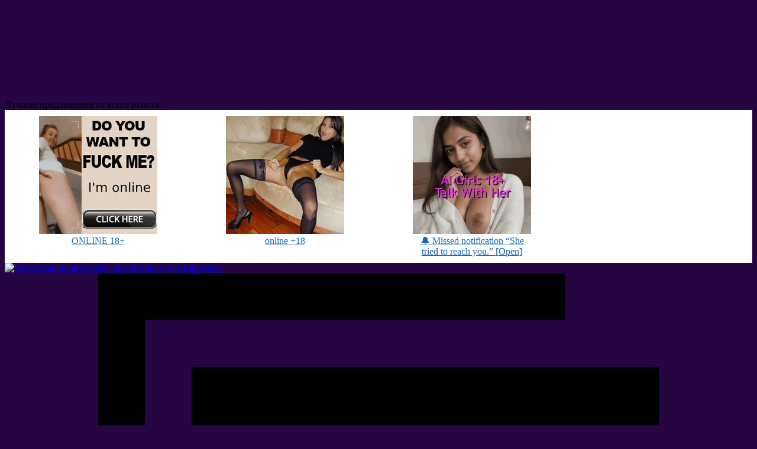

--- FILE ---
content_type: text/html; charset=UTF-8
request_url: https://bestxxxcomix.com/porno-komiksy/15510-idol.html
body_size: 19058
content:
<!DOCTYPE html>
<html prefix="og: http://ogp.me/ns#">
<head>

        <script type="text/javascript">window.popunderLinks = ['/razdet-po-foto','/razdet-po-foto','/razdet-po-foto','/razdet-po-foto'];</script>
<title>Порно комикс - идол (6 фото): секс, эро комиксы для взрослых бесплатно</title>
<meta name="description"  content="Порно комикс: идол - хентай манга на русском, в жанре: большая грудь, порно комиксы, изнасилование,  в этой эротической истории порно картинки сделали немного с уклоном на страстных героинь, смотреть секс комикс можно онлайн, бесплатно в хорошем качестве без регистрации." />

    <meta property="og:type" content="article" />
    <meta property="og:locale" content="ru_RU" />
    <meta property="og:title" content="Порно комикс - идол (6 фото): секс, эро комиксы для взрослых бесплатно" />
    <meta property="og:description" content="Порно комикс: идол - хентай манга на русском, в жанре: большая грудь, порно комиксы, изнасилование,  в этой эротической истории порно картинки сделали немного с уклоном на страстных героинь, смотреть секс комикс можно онлайн, бесплатно в хорошем качестве без регистрации." />
    <meta property="og:site_name" content="Порно комиксы онлайн сайт с лучшими эротическими хентай комиксам на всевозможные жанры все найдут для себя подходящее" />
    <meta property="og:url" content="https://bestxxxcomix.com/porno-komiksy/15510-idol.html" />
    <meta property="og:image" content="/wp-content/uploads/upload/984/984.html_0.jpg" />
    <meta property="og:image:secure_url" content="/wp-content/uploads/upload/984/984.html_0.jpg" />
    <meta property="og:image:width" content="558">
    <meta property="og:image:height" content="800">
    <meta property="og:image:type" content="image/jpeg">

    <meta name="twitter:card" content="summary_large_image">
    <meta name="twitter:creator" content="@">
    <meta name="twitter:site" content="@">
    <meta name="twitter:title" content="Порно комикс - идол (6 фото): секс, эро комиксы для взрослых бесплатно">
    <meta name="twitter:description" content="Порно комикс: идол - хентай манга на русском, в жанре: большая грудь, порно комиксы, изнасилование,  в этой эротической истории порно картинки сделали немного с уклоном на страстных героинь, смотреть секс комикс можно онлайн, бесплатно в хорошем качестве без регистрации.">
    <meta name="twitter:url" content="https://bestxxxcomix.com/porno-komiksy/15510-idol.html">
    <meta name="twitter:image" content="/wp-content/uploads/upload/984/984.html_0.jpg">
	
	<meta name="pageID" content="15510">

        <meta http-equiv="X-UA-Compatible" content="IE=edge">
        <meta http-equiv="Content-Type" content="text/html; charset=UTF-8" >
        <meta name="viewport" content="width=device-width, initial-scale=1">
        <meta name="generator" content="WordPress" /> <!-- leave this for stats please -->

        <link rel="apple-touch-icon" sizes="180x180" href="/apple-touch-icon.png">
        <link rel="icon" type="image/png" sizes="32x32" href="/favicon-32x32.png">
        <link rel="icon" type="image/png" sizes="16x16" href="/favicon-16x16.png">
        <link rel="manifest" href="/site.webmanifest">
        <link rel="mask-icon" href="/safari-pinned-tab.svg" color="#5bbad5">
        <meta name="msapplication-TileColor" content="#ffffff">
        <meta name="msapplication-TileImage" content="/mstile-144x144.png">
        <meta name="theme-color" content="#ffffff">

        <meta name="check_bc" content="9f098005777c50bcf4ebe60b1308baceaba9afd3"/>
        <meta name="exoclick-site-verification" content="adaaa2ceeab806408be09383c7eba000">
        <meta name="verify-advertiseru" content="dfff260724" />

<meta name='robots' content='max-image-preview:large' />
	<style>img:is([sizes="auto" i], [sizes^="auto," i]) { contain-intrinsic-size: 3000px 1500px }</style>
	
<link rel="canonical" href="https://bestxxxcomix.com/porno-komiksy/15510-idol.html" />

<script type="text/javascript">
/* <![CDATA[ */
window._wpemojiSettings = {"baseUrl":"https:\/\/s.w.org\/images\/core\/emoji\/16.0.1\/72x72\/","ext":".png","svgUrl":"https:\/\/s.w.org\/images\/core\/emoji\/16.0.1\/svg\/","svgExt":".svg","source":{"concatemoji":"https:\/\/bestxxxcomix.com\/wp-includes\/js\/wp-emoji-release.min.js?ver=6.8.3"}};
/*! This file is auto-generated */
!function(s,n){var o,i,e;function c(e){try{var t={supportTests:e,timestamp:(new Date).valueOf()};sessionStorage.setItem(o,JSON.stringify(t))}catch(e){}}function p(e,t,n){e.clearRect(0,0,e.canvas.width,e.canvas.height),e.fillText(t,0,0);var t=new Uint32Array(e.getImageData(0,0,e.canvas.width,e.canvas.height).data),a=(e.clearRect(0,0,e.canvas.width,e.canvas.height),e.fillText(n,0,0),new Uint32Array(e.getImageData(0,0,e.canvas.width,e.canvas.height).data));return t.every(function(e,t){return e===a[t]})}function u(e,t){e.clearRect(0,0,e.canvas.width,e.canvas.height),e.fillText(t,0,0);for(var n=e.getImageData(16,16,1,1),a=0;a<n.data.length;a++)if(0!==n.data[a])return!1;return!0}function f(e,t,n,a){switch(t){case"flag":return n(e,"\ud83c\udff3\ufe0f\u200d\u26a7\ufe0f","\ud83c\udff3\ufe0f\u200b\u26a7\ufe0f")?!1:!n(e,"\ud83c\udde8\ud83c\uddf6","\ud83c\udde8\u200b\ud83c\uddf6")&&!n(e,"\ud83c\udff4\udb40\udc67\udb40\udc62\udb40\udc65\udb40\udc6e\udb40\udc67\udb40\udc7f","\ud83c\udff4\u200b\udb40\udc67\u200b\udb40\udc62\u200b\udb40\udc65\u200b\udb40\udc6e\u200b\udb40\udc67\u200b\udb40\udc7f");case"emoji":return!a(e,"\ud83e\udedf")}return!1}function g(e,t,n,a){var r="undefined"!=typeof WorkerGlobalScope&&self instanceof WorkerGlobalScope?new OffscreenCanvas(300,150):s.createElement("canvas"),o=r.getContext("2d",{willReadFrequently:!0}),i=(o.textBaseline="top",o.font="600 32px Arial",{});return e.forEach(function(e){i[e]=t(o,e,n,a)}),i}function t(e){var t=s.createElement("script");t.src=e,t.defer=!0,s.head.appendChild(t)}"undefined"!=typeof Promise&&(o="wpEmojiSettingsSupports",i=["flag","emoji"],n.supports={everything:!0,everythingExceptFlag:!0},e=new Promise(function(e){s.addEventListener("DOMContentLoaded",e,{once:!0})}),new Promise(function(t){var n=function(){try{var e=JSON.parse(sessionStorage.getItem(o));if("object"==typeof e&&"number"==typeof e.timestamp&&(new Date).valueOf()<e.timestamp+604800&&"object"==typeof e.supportTests)return e.supportTests}catch(e){}return null}();if(!n){if("undefined"!=typeof Worker&&"undefined"!=typeof OffscreenCanvas&&"undefined"!=typeof URL&&URL.createObjectURL&&"undefined"!=typeof Blob)try{var e="postMessage("+g.toString()+"("+[JSON.stringify(i),f.toString(),p.toString(),u.toString()].join(",")+"));",a=new Blob([e],{type:"text/javascript"}),r=new Worker(URL.createObjectURL(a),{name:"wpTestEmojiSupports"});return void(r.onmessage=function(e){c(n=e.data),r.terminate(),t(n)})}catch(e){}c(n=g(i,f,p,u))}t(n)}).then(function(e){for(var t in e)n.supports[t]=e[t],n.supports.everything=n.supports.everything&&n.supports[t],"flag"!==t&&(n.supports.everythingExceptFlag=n.supports.everythingExceptFlag&&n.supports[t]);n.supports.everythingExceptFlag=n.supports.everythingExceptFlag&&!n.supports.flag,n.DOMReady=!1,n.readyCallback=function(){n.DOMReady=!0}}).then(function(){return e}).then(function(){var e;n.supports.everything||(n.readyCallback(),(e=n.source||{}).concatemoji?t(e.concatemoji):e.wpemoji&&e.twemoji&&(t(e.twemoji),t(e.wpemoji)))}))}((window,document),window._wpemojiSettings);
/* ]]> */
</script>
<style id='wp-emoji-styles-inline-css' type='text/css'>

	img.wp-smiley, img.emoji {
		display: inline !important;
		border: none !important;
		box-shadow: none !important;
		height: 1em !important;
		width: 1em !important;
		margin: 0 0.07em !important;
		vertical-align: -0.1em !important;
		background: none !important;
		padding: 0 !important;
	}
</style>
<style id='classic-theme-styles-inline-css' type='text/css'>
/*! This file is auto-generated */
.wp-block-button__link{color:#fff;background-color:#32373c;border-radius:9999px;box-shadow:none;text-decoration:none;padding:calc(.667em + 2px) calc(1.333em + 2px);font-size:1.125em}.wp-block-file__button{background:#32373c;color:#fff;text-decoration:none}
</style>
<style id='global-styles-inline-css' type='text/css'>
:root{--wp--preset--aspect-ratio--square: 1;--wp--preset--aspect-ratio--4-3: 4/3;--wp--preset--aspect-ratio--3-4: 3/4;--wp--preset--aspect-ratio--3-2: 3/2;--wp--preset--aspect-ratio--2-3: 2/3;--wp--preset--aspect-ratio--16-9: 16/9;--wp--preset--aspect-ratio--9-16: 9/16;--wp--preset--color--black: #000000;--wp--preset--color--cyan-bluish-gray: #abb8c3;--wp--preset--color--white: #ffffff;--wp--preset--color--pale-pink: #f78da7;--wp--preset--color--vivid-red: #cf2e2e;--wp--preset--color--luminous-vivid-orange: #ff6900;--wp--preset--color--luminous-vivid-amber: #fcb900;--wp--preset--color--light-green-cyan: #7bdcb5;--wp--preset--color--vivid-green-cyan: #00d084;--wp--preset--color--pale-cyan-blue: #8ed1fc;--wp--preset--color--vivid-cyan-blue: #0693e3;--wp--preset--color--vivid-purple: #9b51e0;--wp--preset--gradient--vivid-cyan-blue-to-vivid-purple: linear-gradient(135deg,rgba(6,147,227,1) 0%,rgb(155,81,224) 100%);--wp--preset--gradient--light-green-cyan-to-vivid-green-cyan: linear-gradient(135deg,rgb(122,220,180) 0%,rgb(0,208,130) 100%);--wp--preset--gradient--luminous-vivid-amber-to-luminous-vivid-orange: linear-gradient(135deg,rgba(252,185,0,1) 0%,rgba(255,105,0,1) 100%);--wp--preset--gradient--luminous-vivid-orange-to-vivid-red: linear-gradient(135deg,rgba(255,105,0,1) 0%,rgb(207,46,46) 100%);--wp--preset--gradient--very-light-gray-to-cyan-bluish-gray: linear-gradient(135deg,rgb(238,238,238) 0%,rgb(169,184,195) 100%);--wp--preset--gradient--cool-to-warm-spectrum: linear-gradient(135deg,rgb(74,234,220) 0%,rgb(151,120,209) 20%,rgb(207,42,186) 40%,rgb(238,44,130) 60%,rgb(251,105,98) 80%,rgb(254,248,76) 100%);--wp--preset--gradient--blush-light-purple: linear-gradient(135deg,rgb(255,206,236) 0%,rgb(152,150,240) 100%);--wp--preset--gradient--blush-bordeaux: linear-gradient(135deg,rgb(254,205,165) 0%,rgb(254,45,45) 50%,rgb(107,0,62) 100%);--wp--preset--gradient--luminous-dusk: linear-gradient(135deg,rgb(255,203,112) 0%,rgb(199,81,192) 50%,rgb(65,88,208) 100%);--wp--preset--gradient--pale-ocean: linear-gradient(135deg,rgb(255,245,203) 0%,rgb(182,227,212) 50%,rgb(51,167,181) 100%);--wp--preset--gradient--electric-grass: linear-gradient(135deg,rgb(202,248,128) 0%,rgb(113,206,126) 100%);--wp--preset--gradient--midnight: linear-gradient(135deg,rgb(2,3,129) 0%,rgb(40,116,252) 100%);--wp--preset--font-size--small: 13px;--wp--preset--font-size--medium: 20px;--wp--preset--font-size--large: 36px;--wp--preset--font-size--x-large: 42px;--wp--preset--spacing--20: 0.44rem;--wp--preset--spacing--30: 0.67rem;--wp--preset--spacing--40: 1rem;--wp--preset--spacing--50: 1.5rem;--wp--preset--spacing--60: 2.25rem;--wp--preset--spacing--70: 3.38rem;--wp--preset--spacing--80: 5.06rem;--wp--preset--shadow--natural: 6px 6px 9px rgba(0, 0, 0, 0.2);--wp--preset--shadow--deep: 12px 12px 50px rgba(0, 0, 0, 0.4);--wp--preset--shadow--sharp: 6px 6px 0px rgba(0, 0, 0, 0.2);--wp--preset--shadow--outlined: 6px 6px 0px -3px rgba(255, 255, 255, 1), 6px 6px rgba(0, 0, 0, 1);--wp--preset--shadow--crisp: 6px 6px 0px rgba(0, 0, 0, 1);}:where(.is-layout-flex){gap: 0.5em;}:where(.is-layout-grid){gap: 0.5em;}body .is-layout-flex{display: flex;}.is-layout-flex{flex-wrap: wrap;align-items: center;}.is-layout-flex > :is(*, div){margin: 0;}body .is-layout-grid{display: grid;}.is-layout-grid > :is(*, div){margin: 0;}:where(.wp-block-columns.is-layout-flex){gap: 2em;}:where(.wp-block-columns.is-layout-grid){gap: 2em;}:where(.wp-block-post-template.is-layout-flex){gap: 1.25em;}:where(.wp-block-post-template.is-layout-grid){gap: 1.25em;}.has-black-color{color: var(--wp--preset--color--black) !important;}.has-cyan-bluish-gray-color{color: var(--wp--preset--color--cyan-bluish-gray) !important;}.has-white-color{color: var(--wp--preset--color--white) !important;}.has-pale-pink-color{color: var(--wp--preset--color--pale-pink) !important;}.has-vivid-red-color{color: var(--wp--preset--color--vivid-red) !important;}.has-luminous-vivid-orange-color{color: var(--wp--preset--color--luminous-vivid-orange) !important;}.has-luminous-vivid-amber-color{color: var(--wp--preset--color--luminous-vivid-amber) !important;}.has-light-green-cyan-color{color: var(--wp--preset--color--light-green-cyan) !important;}.has-vivid-green-cyan-color{color: var(--wp--preset--color--vivid-green-cyan) !important;}.has-pale-cyan-blue-color{color: var(--wp--preset--color--pale-cyan-blue) !important;}.has-vivid-cyan-blue-color{color: var(--wp--preset--color--vivid-cyan-blue) !important;}.has-vivid-purple-color{color: var(--wp--preset--color--vivid-purple) !important;}.has-black-background-color{background-color: var(--wp--preset--color--black) !important;}.has-cyan-bluish-gray-background-color{background-color: var(--wp--preset--color--cyan-bluish-gray) !important;}.has-white-background-color{background-color: var(--wp--preset--color--white) !important;}.has-pale-pink-background-color{background-color: var(--wp--preset--color--pale-pink) !important;}.has-vivid-red-background-color{background-color: var(--wp--preset--color--vivid-red) !important;}.has-luminous-vivid-orange-background-color{background-color: var(--wp--preset--color--luminous-vivid-orange) !important;}.has-luminous-vivid-amber-background-color{background-color: var(--wp--preset--color--luminous-vivid-amber) !important;}.has-light-green-cyan-background-color{background-color: var(--wp--preset--color--light-green-cyan) !important;}.has-vivid-green-cyan-background-color{background-color: var(--wp--preset--color--vivid-green-cyan) !important;}.has-pale-cyan-blue-background-color{background-color: var(--wp--preset--color--pale-cyan-blue) !important;}.has-vivid-cyan-blue-background-color{background-color: var(--wp--preset--color--vivid-cyan-blue) !important;}.has-vivid-purple-background-color{background-color: var(--wp--preset--color--vivid-purple) !important;}.has-black-border-color{border-color: var(--wp--preset--color--black) !important;}.has-cyan-bluish-gray-border-color{border-color: var(--wp--preset--color--cyan-bluish-gray) !important;}.has-white-border-color{border-color: var(--wp--preset--color--white) !important;}.has-pale-pink-border-color{border-color: var(--wp--preset--color--pale-pink) !important;}.has-vivid-red-border-color{border-color: var(--wp--preset--color--vivid-red) !important;}.has-luminous-vivid-orange-border-color{border-color: var(--wp--preset--color--luminous-vivid-orange) !important;}.has-luminous-vivid-amber-border-color{border-color: var(--wp--preset--color--luminous-vivid-amber) !important;}.has-light-green-cyan-border-color{border-color: var(--wp--preset--color--light-green-cyan) !important;}.has-vivid-green-cyan-border-color{border-color: var(--wp--preset--color--vivid-green-cyan) !important;}.has-pale-cyan-blue-border-color{border-color: var(--wp--preset--color--pale-cyan-blue) !important;}.has-vivid-cyan-blue-border-color{border-color: var(--wp--preset--color--vivid-cyan-blue) !important;}.has-vivid-purple-border-color{border-color: var(--wp--preset--color--vivid-purple) !important;}.has-vivid-cyan-blue-to-vivid-purple-gradient-background{background: var(--wp--preset--gradient--vivid-cyan-blue-to-vivid-purple) !important;}.has-light-green-cyan-to-vivid-green-cyan-gradient-background{background: var(--wp--preset--gradient--light-green-cyan-to-vivid-green-cyan) !important;}.has-luminous-vivid-amber-to-luminous-vivid-orange-gradient-background{background: var(--wp--preset--gradient--luminous-vivid-amber-to-luminous-vivid-orange) !important;}.has-luminous-vivid-orange-to-vivid-red-gradient-background{background: var(--wp--preset--gradient--luminous-vivid-orange-to-vivid-red) !important;}.has-very-light-gray-to-cyan-bluish-gray-gradient-background{background: var(--wp--preset--gradient--very-light-gray-to-cyan-bluish-gray) !important;}.has-cool-to-warm-spectrum-gradient-background{background: var(--wp--preset--gradient--cool-to-warm-spectrum) !important;}.has-blush-light-purple-gradient-background{background: var(--wp--preset--gradient--blush-light-purple) !important;}.has-blush-bordeaux-gradient-background{background: var(--wp--preset--gradient--blush-bordeaux) !important;}.has-luminous-dusk-gradient-background{background: var(--wp--preset--gradient--luminous-dusk) !important;}.has-pale-ocean-gradient-background{background: var(--wp--preset--gradient--pale-ocean) !important;}.has-electric-grass-gradient-background{background: var(--wp--preset--gradient--electric-grass) !important;}.has-midnight-gradient-background{background: var(--wp--preset--gradient--midnight) !important;}.has-small-font-size{font-size: var(--wp--preset--font-size--small) !important;}.has-medium-font-size{font-size: var(--wp--preset--font-size--medium) !important;}.has-large-font-size{font-size: var(--wp--preset--font-size--large) !important;}.has-x-large-font-size{font-size: var(--wp--preset--font-size--x-large) !important;}
:where(.wp-block-post-template.is-layout-flex){gap: 1.25em;}:where(.wp-block-post-template.is-layout-grid){gap: 1.25em;}
:where(.wp-block-columns.is-layout-flex){gap: 2em;}:where(.wp-block-columns.is-layout-grid){gap: 2em;}
:root :where(.wp-block-pullquote){font-size: 1.5em;line-height: 1.6;}
</style>
<link rel='stylesheet' id='bia_plugin_css-css' href='https://bestxxxcomix.com/wp-content/plugins/background-image-advertisement/bia-plugin.css?ver=6.8.3' type='text/css' media='all' />
<link rel='stylesheet' id='basic_style-css' href='//bestxxxcomix.com/wp-content/themes/naked/css/basic_style.min.css?ver=94' type='text/css' media='all' />
<link rel='stylesheet' id='media_style-css' href='//bestxxxcomix.com/wp-content/themes/naked/css/media_style.min.css?ver=4' type='text/css' media='all' />
<link rel='stylesheet' id='phtsw_style-css' href='//bestxxxcomix.com/wp-content/themes/naked/css/photoswipe-v2.css?ver=1' type='text/css' media='all' />
<link rel='stylesheet' id='phtsw_skin-css' href='//bestxxxcomix.com/wp-content/themes/naked/css/photoswipe-default-skin/default-skin.css?ver=1' type='text/css' media='all' />
<script async type="text/javascript" src="//bestxxxcomix.com/wp-content/themes/naked/js/common.min.js?ver=29"></script>
<script async type="text/javascript" src="//bestxxxcomix.com/wp-content/themes/naked/js/photoswipe.min.js"></script>
<script async type="text/javascript" src="//bestxxxcomix.com/wp-content/themes/naked/js/photoswipe-ui-default.min.js"></script>
<link rel="https://api.w.org/" href="https://bestxxxcomix.com/wp-json/" /><link rel="alternate" title="JSON" type="application/json" href="https://bestxxxcomix.com/wp-json/wp/v2/posts/15510" /><link rel="alternate" title="oEmbed (JSON)" type="application/json+oembed" href="https://bestxxxcomix.com/wp-json/oembed/1.0/embed?url=https%3A%2F%2Fbestxxxcomix.com%2Fporno-komiksy%2F15510-idol.html" />
<link rel="alternate" title="oEmbed (XML)" type="text/xml+oembed" href="https://bestxxxcomix.com/wp-json/oembed/1.0/embed?url=https%3A%2F%2Fbestxxxcomix.com%2Fporno-komiksy%2F15510-idol.html&#038;format=xml" />

<!-- This site is using AdRotate v5.17.2 to display their advertisements - https://ajdg.solutions/ -->
<!-- AdRotate CSS -->
<style type="text/css" media="screen">
	.g { margin:0px; padding:0px; overflow:hidden; line-height:1; zoom:1; }
	.g img { height:auto; }
	.g-col { position:relative; float:left; }
	.g-col:first-child { margin-left: 0; }
	.g-col:last-child { margin-right: 0; }
	@media only screen and (max-width: 480px) {
		.g-col, .g-dyn, .g-single { width:100%; margin-left:0; margin-right:0; }
	}
</style>
<!-- /AdRotate CSS -->


</head>



<body class="bia-wrap" itemscope itemtype="http://schema.org/Article">

<div id="bia-padding"></div>
<div id="bia-wrap">
<a href="https://bcprm.com/promo.php?type=direct_link&v=2&c=685081&page=popular_chat&g=female" rel="noopener noreferrer" target="_blank"></a>
</div>
<style>
.bia-wrap {
    background-image: url(/wp-content/uploads/bia-background.jpg);
    background-attachment: fixed;
    background-color: #260642;
}
#bia-padding {
    padding-top: 160px;
}
</style>


		<div class="box-before-closing">
			<div class="popup popup_vk">
				<span class="close-it"></span>
				<div class="title">Лучшие предложения со всего рунета!</div>
				<div class="content" id="vk_groups"></div>
				<div id="c77331-964bd5-4737" class="c77331-964bd5"></div>			</div>
			<div class="layout"></div>
		</div>
		

        <div class="wrapper sticky_footer">
                <header>
                        <div id="header">
                                <section class="bottom">
                                    <div>
                                        <div class="logo_wrap">
                                            <div itemscope itemtype="https://schema.org/Organization" itemprop="publisher">
                                                <a itemprop="url" href="https://bestxxxcomix.com" rel="nofollow">
                                                    <div itemprop="logo" itemscope itemtype="https://schema.org/ImageObject">
                                                        <img itemprop="url image" src="https://bestxxxcomix.com/wp-content/themes/naked/img/logo.png" alt="BestComix порно и секс-эро комиксы для взрослых">
                                                    </div>
                                                    <meta itemprop="name" content="BestComix порно и секс-эро комиксы для взрослых">
                                                </a>
                                            </div>
                                        </div>
                                        <div id="slogan"></div>

                                                    <a href="/bookmarks" class="icon bookmark_link">
                                                        <svg class="iconSvgBookmarks" version="1.1" xmlns="http://www.w3.org/2000/svg" xmlns:xlink="http://www.w3.org/1999/xlink" viewBox="0 0 16 16"><path fill="#000000" d="M4 2v14l5-5 5 5v-14zM12 0h-10v14l1-1v-12h9z"></path></svg>
                                                        <span class="bookmark_name">В Закладках:</span>
                                                        <span id="bookmark_count">0</span>
                                                    </a>

                                                                                                        <div class="block_search_top"><form method="get" action="https://bestxxxcomix.com/">
	<input class="srch_query" type="text" placeholder="Быстрый поиск (только по фразе) ..." value="" name="s" id="s">
	<input class="srch_submit_button" type="submit" value="">
	<input type="hidden" value="post" name="post_type" id="post_type" />
</form></div>
                                                
                                                <div class="clearboth"></div>
                                        </div>

                            </section>

                                
                                <section class="section_search_top">
                                        <div class="search_mobile">
                                                <form method="get" action="https://bestxxxcomix.com/">
	<input class="srch_query" type="text" placeholder="Быстрый поиск (только по фразе) ..." value="" name="s" id="s">
	<input class="srch_submit_button" type="submit" value="">
	<input type="hidden" value="post" name="post_type" id="post_type" />
</form>                                        </div>
                                </section>

<section class="nd-main-menu">
    <div id="ndmm-desktop">
        <div id="menu-location-" class="menu-glavnoe-menyu-container"><ul id="menu-glavnoe-menyu" class="menu"><li id="menu-item-848" class="menu-item menu-item-type-post_type menu-item-object-page menu-item-848"><a href="https://bestxxxcomix.com/tags">Жанры комиксов</a></li>
<li id="menu-item-8778" class="menu-item menu-item-type-taxonomy menu-item-object-category current-post-ancestor current-menu-parent current-post-parent menu-item-8778"><a href="https://bestxxxcomix.com/porno-komiksy">Порно комиксы</a></li>
<li id="menu-item-8779" class="menu-item menu-item-type-taxonomy menu-item-object-category current-post-ancestor current-menu-parent current-post-parent menu-item-8779"><a href="https://bestxxxcomix.com/seks-komiksy">Секс комиксы</a></li>
<li id="menu-item-850" class="menu-item menu-item-type-taxonomy menu-item-object-category menu-item-850"><a href="https://bestxxxcomix.com/3d-porno-komiksy">3d комиксы</a></li>
<li id="menu-item-851" class="menu-item menu-item-type-taxonomy menu-item-object-category current-post-ancestor current-menu-parent current-post-parent menu-item-851"><a href="https://bestxxxcomix.com/anime-porno-komiksy">Аниме</a></li>
<li id="menu-item-8802" class="menu-item menu-item-type-custom menu-item-object-custom menu-item-8802"><a href="http://xstory.top/">Порно рассказы</a></li>
</ul></div>    </div>
    <div id="ndmm-mobile">
        <ul>
            <li>
                <span class="svgicon"><svg version="1.1" xmlns="http://www.w3.org/2000/svg" xmlns:xlink="http://www.w3.org/1999/xlink" viewBox="0 0 16 16"><path fill="#000000" d="M1 3h14v3h-14zM1 7h14v3h-14zM1 11h14v3h-14z"></path></svg></span>
                <span>Меню</span>
                <div id="menu-location-" class="menu-glavnoe-menyu-container"><ul id="menu-glavnoe-menyu-1" class="menu"><li class="menu-item menu-item-type-post_type menu-item-object-page menu-item-848"><a href="https://bestxxxcomix.com/tags">Жанры комиксов</a></li>
<li class="menu-item menu-item-type-taxonomy menu-item-object-category current-post-ancestor current-menu-parent current-post-parent menu-item-8778"><a href="https://bestxxxcomix.com/porno-komiksy">Порно комиксы</a></li>
<li class="menu-item menu-item-type-taxonomy menu-item-object-category current-post-ancestor current-menu-parent current-post-parent menu-item-8779"><a href="https://bestxxxcomix.com/seks-komiksy">Секс комиксы</a></li>
<li class="menu-item menu-item-type-taxonomy menu-item-object-category menu-item-850"><a href="https://bestxxxcomix.com/3d-porno-komiksy">3d комиксы</a></li>
<li class="menu-item menu-item-type-taxonomy menu-item-object-category current-post-ancestor current-menu-parent current-post-parent menu-item-851"><a href="https://bestxxxcomix.com/anime-porno-komiksy">Аниме</a></li>
<li class="menu-item menu-item-type-custom menu-item-object-custom menu-item-8802"><a href="http://xstory.top/">Порно рассказы</a></li>
</ul></div>            </li>
        </ul>
    </div>
</section>


                                
                        </div>
                </header>

<div class="billboard_ad"><center></center></div>
	<div id="content" class="right_sidebar">
	<div>
		<div class="topline">
		<div id="linksiz_vip"></div>

		</div>	

	
		<div class="general_content">
            <div class="main_content">
<!-- DBG_AAA1 float(0.070552825927734375)
 -->

        <div class="block_breadcrumbs"> <div itemscope itemtype="https://schema.org/BreadcrumbList"> <span itemprop="itemListElement" itemscope  itemtype="https://schema.org/ListItem"><a itemprop="item" href=https://bestxxxcomix.com> <span itemprop="name">Порно комиксы</span> </a><meta itemprop="position" content="1" /></span> » <span itemprop="itemListElement" itemscope itemtype="https://schema.org/ListItem"> <a itemprop="item" href="https://bestxxxcomix.com/anime-porno-komiksy"><span itemprop="name">Аниме</span> <meta itemprop="position" content="2" /></a></span> » <span class="breadcrumb-current">Идол</span></div></div>

        <div class="icon"><div class="bookmark" id="bookmarkButton"><svg class="iconSvgBookmarks" version="1.1" xmlns="http://www.w3.org/2000/svg" xmlns:xlink="http://www.w3.org/1999/xlink" viewBox="0 0 16 16"><path fill="#000000" d="M3 0v16l5-5 5 5v-16z"></path></svg><a href="#" title="Добавить статью в закладки" rel="nofollow">В закладки</a></div>

<script type="text/javascript">
window.article_favourites_postId = 15510;
</script>
</div>

        <div class="separator"></div>

<article class="block_single_news">
        <meta itemscope itemprop="mainEntityOfPage" itemType="https://schema.org/WebPage" itemid="https://bestxxxcomix.com/porno-komiksy/15510-idol.html" />
        <meta itemprop="inLanguage" content="ru" />
        <meta itemprop="dateModified" content="2020-07-08" />
        <meta itemprop="datePublished" content="2020-07-08" />

		
		<meta itemprop="headline"	 content="Порно комикс - идол (6 фото): секс, эро комиксы для взрослых бесплатно" />
		<meta itemprop="description" content="Порно комикс: идол - хентай манга на русском, в жанре: большая грудь, порно комиксы, изнасилование в этой эротической истории порно картинки сделали немного с уклоном на страстных героинь, смотреть секс комикс можно онлайн, бесплатно в хорошем качестве без регистрации." />
        <h1>Идол</h1>

                <div class="icon page_data">
                        <div class="page_data_block">
                                <div class="postViews" title="Количество просмотров комикса"><svg class="iconSvgViews" version="1.1" xmlns="http://www.w3.org/2000/svg" xmlns:xlink="http://www.w3.org/1999/xlink" viewBox="0 0 16 16"><path fill="#000000" d="M8 3c-3.489 0-6.514 2.032-8 5 1.486 2.968 4.511 5 8 5s6.514-2.032 8-5c-1.486-2.968-4.511-5-8-5zM11.945 5.652c0.94 0.6 1.737 1.403 2.335 2.348-0.598 0.946-1.395 1.749-2.335 2.348-1.181 0.753-2.545 1.152-3.944 1.152s-2.763-0.398-3.945-1.152c-0.94-0.6-1.737-1.403-2.335-2.348 0.598-0.946 1.395-1.749 2.335-2.348 0.061-0.039 0.123-0.077 0.185-0.114-0.156 0.427-0.241 0.888-0.241 1.369 0 2.209 1.791 4 4 4s4-1.791 4-4c0-0.481-0.085-0.942-0.241-1.369 0.062 0.037 0.124 0.075 0.185 0.114v0zM8 6.5c0 0.828-0.672 1.5-1.5 1.5s-1.5-0.672-1.5-1.5 0.672-1.5 1.5-1.5 1.5 0.672 1.5 1.5z" shape-rendering="geometricPrecision"></path></svg><span class="pdb_value">23&nbsp;427</span></div>
                                <div class="postLikes" title="Сколько человек оценили комикс"><svg class="iconSvgLikes" version="1.1" xmlns="http://www.w3.org/2000/svg" xmlns:xlink="http://www.w3.org/1999/xlink" viewBox="0 0 16 16"><path fill="#000000" d="M11.8 1c-1.682 0-3.129 1.368-3.799 2.797-0.671-1.429-2.118-2.797-3.8-2.797-2.318 0-4.2 1.882-4.2 4.2 0 4.716 4.758 5.953 8 10.616 3.065-4.634 8-6.050 8-10.616 0-2.319-1.882-4.2-4.2-4.2z" shape-rendering="geometricPrecision"></path></svg><span class="pdb_value">5</span></div>
                                <div class="postTime" title="Количество изображений в комиксе"><svg class="iconSvgImages" version="1.1" xmlns="http://www.w3.org/2000/svg" xmlns:xlink="http://www.w3.org/1999/xlink" viewBox="0 0 16 16"><path fill="#000000" d="M14.998 2c0.001 0.001 0.001 0.001 0.002 0.002v11.996c-0.001 0.001-0.001 0.001-0.002 0.002h-13.996c-0.001-0.001-0.001-0.001-0.002-0.002v-11.996c0.001-0.001 0.001-0.001 0.002-0.002h13.996zM15 1h-14c-0.55 0-1 0.45-1 1v12c0 0.55 0.45 1 1 1h14c0.55 0 1-0.45 1-1v-12c0-0.55-0.45-1-1-1v0z"></path><path fill="#000000" d="M13 4.5c0 0.828-0.672 1.5-1.5 1.5s-1.5-0.672-1.5-1.5 0.672-1.5 1.5-1.5 1.5 0.672 1.5 1.5z"></path><path fill="#000000" d="M14 13h-12v-2l3.5-6 4 5h1l3.5-3z"></path></svg><span class="pdb_value">6</span></div>
                                <div class="postComment" title="Количество комментариев (комментировать комикс) "><svg class="iconSvgComment" version="1.1" xmlns="http://www.w3.org/2000/svg" xmlns:xlink="http://www.w3.org/1999/xlink" viewBox="0 0 16 16"><path fill="#000000" d="M8 3c-0.858 0-1.687 0.135-2.464 0.402-0.73 0.251-1.38 0.605-1.932 1.054-1.035 0.841-1.604 1.922-1.604 3.044 0 0.63 0.175 1.24 0.52 1.815 0.356 0.592 0.89 1.134 1.547 1.566 0.474 0.312 0.793 0.812 0.878 1.373 0.028 0.187 0.046 0.376 0.053 0.564 0.117-0.097 0.23-0.201 0.342-0.312 0.377-0.377 0.887-0.586 1.414-0.586 0.084 0 0.168 0.005 0.252 0.016 0.328 0.042 0.662 0.063 0.995 0.063 0.858 0 1.687-0.135 2.464-0.402 0.73-0.251 1.38-0.605 1.932-1.054 1.035-0.841 1.604-1.922 1.604-3.044s-0.57-2.203-1.604-3.044c-0.552-0.448-1.202-0.803-1.932-1.054-0.777-0.267-1.606-0.402-2.464-0.402zM8 1v0c4.418 0 8 2.91 8 6.5s-3.582 6.5-8 6.5c-0.424 0-0.841-0.027-1.247-0.079-1.718 1.718-3.77 2.027-5.753 2.072v-0.421c1.071-0.525 2-1.48 2-2.572 0-0.152-0.012-0.302-0.034-0.448-1.809-1.192-2.966-3.012-2.966-5.052 0-3.59 3.582-6.5 8-6.5z"></path></svg><a class="pdb_value" href="#respond">0</a></div>                        </div>
                </div>

                <div class="subtitle">Смотрите онлайн порно комикс <b>идол</b> о сексе в жанре: большая грудь, порно комиксы, изнасилование и читайте серии эрокомиксов на русском языке в отличном качестве. Опытные и страстные женщины настолько горячи и желанны, что запросто соблазнят любого мужчину. Это лучший дрочибельный порно комикс, из серии отобранных нами, доступен для вас бесплатно и без регистрации.</div>


<div class="ad_bottom_title_article"><center></center></div>

                <div class="top_photo aligncenter">
                        <figure><img itemprop="image" src="/wp-content/uploads/upload/984/984.html_0.jpg" title="Идол" alt="Идол" /></figure>
                </div>

        <div class="info">
        <div class="r_part" itemprop="articleSection">

                <div class="category">
                        <div class="tag_article_name">Категории:</div>
                        <p><a href="https://bestxxxcomix.com/anime-porno-komiksy">Аниме</a>, <a href="https://bestxxxcomix.com/porno-komiksy">Порно комиксы</a>, <a href="https://bestxxxcomix.com/porno-komiksy-prinuzhdenie">Принуждение</a>, <a href="https://bestxxxcomix.com/seks-komiksy">Секс комиксы</a>, <a href="https://bestxxxcomix.com/hentai-manga">Хентай манга</a></p>
                </div>

                                        <div class="tag_article">
                                <div class="tag_article_name">Жанры:</div>
                                <p><span title="Комиксов в этом жанре: 341"><a href="/tags/bolshaya-grud">большая грудь</a></span><span title="Комиксов в этом жанре: 872"><a href="/tags/porno-komiksy">порно комиксы</a></span><span title="Комиксов в этом жанре: 49"><a href="/tags/iznasilovanie">изнасилование</a></span></p>
                        </div>
                

                </div>
        </div>



<center><div class="banner_block-300x300_adsense"><a href="https://bngdyn.com/promo.php?type=direct_link&v=2&c=762055&amute=1&page=popular_chat&g=female" target="_blank" rel="noopener"><img src="//bestxxxcomix.com/wp-content/themes/naked/img/banners/bongo/kittformoney_ru.gif" ></a></div><div class="banner_block-300x300_adsense"><iframe scrolling="no" frameborder="0" width="300" height="300" src="https://bngdyn.com/promo.php?c=762056&type=dynamic_banner&new_banner=0&db%5Bwidth%5D=300&db%5Bheight%5D=300&db%5Btype%5D=live&db%5Bmodel_zone%5D=free&db%5Bheader%5D=0&db%5Bfooter%5D=none&db%5Bmlang%5D=0&db%5Bfullscreen%5D=on&db%5Bmname%5D=0&db%5Bmlink%5D=1&db%5Bmstatus%5D=0&db%5Bmsize%5D=custom&db%5Bmpad%5D=0&db%5Bmwidth%5D=300&db%5Bcolor_scheme%5D=default&db%5Bmborder%5D=none&db%5Bmborder_color%5D=%23ffffff&db%5Bmborder_over_color%5D=%23a02239&db%5Bmshadow%5D=0&db%5Bmodels_by_geo%5D=0&db%5Bautoupdate%5D=1&db%5Btopmodels%5D=1&db%5Blanding%5D=chat&db%5Blogo_color%5D=default&db%5Blogo_align%5D=left&db%5Bbg_color%5D=%2349a42d&db%5Bfont_family%5D=Arial&db%5Btext_align%5D=center&db%5Btext_color%5D=%23A5FF49&db%5Blink_color%5D=%23ffffff&db%5Beffect%5D=auto&db%5Beffect_speed%5D=optimal&db%5Bmode%5D=mode2&db%5Badaptive%5D=0&db%5Bslider%5D=0&db%5Bchat%5D=0"></iframe></div></center><div class="ad_underConentTizer"><center><div id="c77331-964bd5-4676" class="c77331-964bd5"></div></center></div>



                        <div itemprop="articleBody" class="content">
                                        <div class="single-gallery" itemscope itemtype="https://schema.org/ImageGallery">
<figure itemprop="associatedMedia image" itemscope itemtype="https://schema.org/ImageObject"> <meta itemprop="representativeOfPage" content="true"> <a href="/wp-content/uploads/upload/984/984.html_0.jpg" data-size="558x800"> <img decoding="async" class="img_tmhover" itemprop="contentUrl url"  src="/wp-content/uploads/upload/984/984.html_0.jpg"  title="image 02" alt="image 02" > <meta itemprop="width" content="558"> <meta itemprop="height" content="800"> <meta itemprop="name" content=""></a></figure>
</div>
<div class="single-gallery" itemscope itemtype="https://schema.org/ImageGallery">
<figure itemprop="associatedMedia image" itemscope itemtype="https://schema.org/ImageObject"> <meta itemprop="representativeOfPage" content="true"> <a href="/wp-content/uploads/upload/984/984.html_1.jpg" data-size="553x800"> <img decoding="async" class="img_tmhover" itemprop="contentUrl url"  src="/wp-content/uploads/upload/984/984.html_1.jpg"  title="image 02" alt="image 02" > <meta itemprop="width" content="553"> <meta itemprop="height" content="800"> <meta itemprop="name" content=""></a></figure>
</div>
<div class="single-gallery" itemscope itemtype="https://schema.org/ImageGallery">
<figure itemprop="associatedMedia image" itemscope itemtype="https://schema.org/ImageObject"> <meta itemprop="representativeOfPage" content="true"> <a href="/wp-content/uploads/upload/984/984.html_2.jpg" data-size="557x800"> <img decoding="async" class="img_tmhover" itemprop="contentUrl url"  src="/wp-content/uploads/upload/984/984.html_2.jpg"  title="image 02" alt="image 02" > <meta itemprop="width" content="557"> <meta itemprop="height" content="800"> <meta itemprop="name" content=""></a></figure>
</div>
<div class="single-gallery" itemscope itemtype="https://schema.org/ImageGallery">
<figure itemprop="associatedMedia image" itemscope itemtype="https://schema.org/ImageObject"> <meta itemprop="representativeOfPage" content="true"> <a href="/wp-content/uploads/upload/984/984.html_3.jpg" data-size="553x800"> <img decoding="async" class="img_tmhover" itemprop="contentUrl url"  src="/wp-content/uploads/upload/984/984.html_3.jpg"  title="image 02" alt="image 02" > <meta itemprop="width" content="553"> <meta itemprop="height" content="800"> <meta itemprop="name" content=""></a></figure>
</div>
<div class="single-gallery" itemscope itemtype="https://schema.org/ImageGallery">
<figure itemprop="associatedMedia image" itemscope itemtype="https://schema.org/ImageObject"> <meta itemprop="representativeOfPage" content="true"> <a href="/wp-content/uploads/upload/984/984.html_4.jpg" data-size="554x800"> <img decoding="async" class="img_tmhover" itemprop="contentUrl url"  src="/wp-content/uploads/upload/984/984.html_4.jpg"  title="image 02" alt="image 02" > <meta itemprop="width" content="554"> <meta itemprop="height" content="800"> <meta itemprop="name" content=""></a></figure>
</div>
<div class="single-gallery" itemscope itemtype="https://schema.org/ImageGallery">
<figure itemprop="associatedMedia image" itemscope itemtype="https://schema.org/ImageObject"> <meta itemprop="representativeOfPage" content="true"> <a href="/wp-content/uploads/upload/984/984.html_5.jpg" data-size="548x800"> <img decoding="async" class="img_tmhover" itemprop="contentUrl url"  src="/wp-content/uploads/upload/984/984.html_5.jpg"  title="image 02" alt="image 02" > <meta itemprop="width" content="548"> <meta itemprop="height" content="800"> <meta itemprop="name" content=""></a></figure>
</div>
                        </div>



<center><iframe scrolling="no" frameborder="0" width="610" height="710" src="https://bngdyn.com/promo.php?c=762051&lang=ru&type=dynamic_banner&new_banner=0&db%5Bwidth%5D=610&db%5Bheight%5D=710&db%5Btype%5D=live&db%5Bmodel_zone%5D=free&db%5Bheader%5D=0&db%5Bfooter%5D=none&db%5Bmlang%5D=1&db%5Bfullscreen%5D=&db%5Bmname%5D=0&db%5Bmlink%5D=0&db%5Bmstatus%5D=1&db%5Bmsize%5D=custom&db%5Bmpad%5D=6&db%5Bmwidth%5D=296&db%5Bcolor_scheme%5D=default&db%5Bmborder%5D=none&db%5Bmborder_color%5D=%23ffffff&db%5Bmborder_over_color%5D=%23a02239&db%5Bmshadow%5D=1&db%5Bmodels_by_geo%5D=1&db%5Bautoupdate%5D=1&db%5Btopmodels%5D=1&db%5Blanding%5D=chat&db%5Blogo_color%5D=default&db%5Blogo_align%5D=left&db%5Bbg_color%5D=none&db%5Bfont_family%5D=Arial&db%5Btext_align%5D=center&db%5Btext_color%5D=%23000000&db%5Blink_color%5D=%23a02239&db%5Beffect%5D=auto&db%5Beffect_speed%5D=optimal&db%5Bmode%5D=mode1&db%5Badaptive%5D=0&db%5Bslider%5D=0&db%5Bcategories%5D%5B%5D=anal-play&db%5Bcategories%5D%5B%5D=blonde&db%5Bcategories%5D%5B%5D=big-butt&db%5Bcategories%5D%5B%5D=big-tits&db%5Bcategories%5D%5B%5D=bondage&db%5Bcategories%5D%5B%5D=shaved-pussy&db%5Bcategories%5D%5B%5D=brunette&db%5Bcategories%5D%5B%5D=group-sex&db%5Bcategories%5D%5B%5D=housewives&db%5Bcategories%5D%5B%5D=pornstar&db%5Bcategories%5D%5B%5D=mature&db%5Bcategories%5D%5B%5D=toys&db%5Bcategories%5D%5B%5D=babes&db%5Bcategories%5D%5B%5D=lesbian&db%5Bcategories%5D%5B%5D=small-tits&db%5Bcategories%5D%5B%5D=teens-18&db%5Bcategories%5D%5B%5D=muscle&db%5Bcategories%5D%5B%5D=huge-tits&db%5Bcategories%5D%5B%5D=redhead&db%5Bcategories%5D%5B%5D=white-girls&db%5Bcategories%5D%5B%5D=squirt&db%5Bcategories%5D%5B%5D=medium-tits&db%5Bcategories%5D%5B%5D=college-girls&db%5Bcategories%5D%5B%5D=petite-body"></iframe></center><div class="ad_bottomConent"><div id="c77331-964bd5-4677" class="c77331-964bd5"></div></div><center> <a href="/razdet-po-foto" target="_blank" rel="noopener"><img src="//bestxxxcomix.com/wp-content/themes/naked/img/nude_photo/Nude_600_300.jpg" ></a></center>


                        <div class="the-author"></div>
                        <meta itemprop="author" content="BestComix"/>


            <div class="bottom_article_soc_block">
                <div id="like_button" class="">
  <span class="like_img"></span>
  <span class="like_text">Нравится</span>
  <span class="separator"></span>
  <span id="likeCount" class="like_count">5</span>
</div>
<div id="text_after_like">
  <p>Понравился коммикс? Лайкни его и <a href="#respond">оставь свой комментарий</a>! <br /> Для нас это очень важно, так мы отбираем темы комиксов для публикации!</p>
</div>

<script type="text/javascript">
window.postId = 15510;
window.acl_like_url = 'https://bestxxxcomix.com/wp-admin/admin-ajax.php';
window.likeCount = 5;
window.acl_notify = false;
</script>
            </div>

</article>



        <div class="clearboth"></div>


                        <div class="block_related_posts">


<h3>Случайные комиксы</h3>

<div class="filter_random_button">
<div class="random_button"><a class="standart_button" href="/porno-komiksy/17190-seksualnye-priklyucheniya-flesha-v-bordele-1.html" title="При нажатии будет выбран случайный комикс из всех комиксов сайта" rel="noopener noreferrer" target="_blank">Любой случайный комикс сайта</a></div><div class="random_button"><a class="standart_button" href="/seks-komiksy-3d/7843-igrushka.html" title="При нажатии будет выбран любой похожий комикс" rel="noopener noreferrer" target="_blank">Любой похожий комикс</a></div>
</div>







                        <h3>Похожие комиксы</h3>


<div class="block_main_news">
<center>
<!-- DBG_AAA6
float(0.15262603759765625)
 -->
<div class="top_rate_aticle"><a href="https://bestxxxcomix.com/porno-komiksy/722-azula-kipjaschaja-skala-glava-1.html"><div class="rate_caption"><p>Азула. Кипящая скала глава 1</p></div><img src="//bestxxxcomix.com/uploads/posts/2019-07/thumbs/1563478806_image-01.jpg" alt="" width="428" height="200" loading="lazy" decoding="async" class="aligncenter" srcset="//bestxxxcomix.com/wp-content/cache/thumb/17/f324cadd11b8d17_0x200.jpg"></a></div><div class="top_rate_aticle"><a href="https://bestxxxcomix.com/porno-komiksy/15179-mne-nujen-betchlen-chast-1.html"><div class="rate_caption"><p>Мне нужен бэт-член, часть 1.</p></div><img src="//bestxxxcomix.com/wp-content/uploads/upload/1372/1372.html_0.jpg" alt="" width="300" height="464" loading="lazy" decoding="async" class="aligncenter" srcset="//bestxxxcomix.com/wp-content/cache/thumb/dc/0389740fd8240dc_300x0.jpg"></a></div><div class="top_rate_aticle"><a href="https://bestxxxcomix.com/porno-komiksy/15123-voshojdenie-tyomnogo-huya.html"><div class="rate_caption"><p>Восхождение Тёмного Хуя</p></div><img src="//bestxxxcomix.com/wp-content/uploads/upload/1210/1210.html_0.jpg" alt="" width="300" height="422" loading="lazy" decoding="async" class="aligncenter" srcset="//bestxxxcomix.com/wp-content/cache/thumb/20/82ad50e188f1e20_300x0.jpg"></a></div><div class="top_rate_aticle"><a href="https://bestxxxcomix.com/porno-komiksy/464-molochnye-dojki-ch2-glava-2.html"><div class="rate_caption"><p>Молочные дойки ч.2 глава 2</p></div><img src="//bestxxxcomix.com/uploads/posts/2018-12/medium/1546116899_image-02.jpg" alt="" width="300" height="396" loading="lazy" decoding="async" class="aligncenter" srcset="//bestxxxcomix.com/wp-content/cache/thumb/42/9d010796c4cad42_300x0.jpg"></a></div><div class="top_rate_aticle"><a href="https://bestxxxcomix.com/porno-komiksy/2308-dlinnyy-den.html"><div class="rate_caption"><p>Длинный день</p></div><img src="//bestxxxcomix.com/wp-content/uploads/2020/01/image-02-24.jpg" alt="" width="300" height="429" loading="lazy" decoding="async" class="aligncenter" srcset="//bestxxxcomix.com/wp-content/cache/thumb/bb/e9e0386b125a6bb_300x0.jpg"></a></div><div class="top_rate_aticle"><a href="https://bestxxxcomix.com/porno-komiksy/5375-5375.html"><div class="rate_caption"><p></p></div><img src="//bestxxxcomix.com/wp-content/uploads/2020/01/image-02-1-720x1024.jpeg" alt="" width="300" height="427" loading="lazy" decoding="async" class="aligncenter" srcset="//bestxxxcomix.com/wp-content/cache/thumb/02/273867f16ef5902_300x0.jpeg"></a></div><div class="top_rate_aticle"><a href="https://bestxxxcomix.com/porno-komiksy/15063-sportsmenka-epizod-3-chast-1.html"><div class="rate_caption"><p>Спортсменка. Эпизод 3. Часть 1</p></div><img src="//bestxxxcomix.com/wp-content/uploads/upload/1131/1131.html_0.jpg" alt="" width="300" height="411" loading="lazy" decoding="async" class="aligncenter" srcset="//bestxxxcomix.com/wp-content/cache/thumb/d6/237b56e015455d6_300x0.jpg"></a></div><div class="top_rate_aticle"><a href="https://bestxxxcomix.com/porno-komiksy/15371-sestra-selesta.html"><div class="rate_caption"><p>Сестра Селеста</p></div><img src="//bestxxxcomix.com/wp-content/uploads/upload/787/787.html_0.jpg" alt="" width="265" height="200" loading="lazy" decoding="async" class="aligncenter" srcset="//bestxxxcomix.com/wp-content/cache/thumb/23/1755c996fd00423_0x200.jpg"></a></div><div class="top_rate_aticle"><a href="https://bestxxxcomix.com/porno-komiksy/15132-gotemskie-pizdy.html"><div class="rate_caption"><p>Готэмские пизды</p></div><img src="//bestxxxcomix.com/wp-content/uploads/upload/1220/1220.html_0.jpg" alt="" width="300" height="391" loading="lazy" decoding="async" class="aligncenter" srcset="//bestxxxcomix.com/wp-content/cache/thumb/e5/a7abdb6cefceee5_300x0.jpg"></a></div><div class="top_rate_aticle"><a href="https://bestxxxcomix.com/porno-komiksy/331-futurama-lila-i-zubastik-glava-1.html"><div class="rate_caption"><p>футурама - лила и зубастик глава 1</p></div><img src="//bestxxxcomix.com/uploads/posts/2018-12/1545575441_image-002.jpg" alt="" width="300" height="385" loading="lazy" decoding="async" class="aligncenter" srcset="//bestxxxcomix.com/wp-content/cache/thumb/88/a1a10cd48818b88_300x0.jpg"></a></div></center>
</div>
<div class="clearboth"></div>

</div>
<!-- DBG_AAA5
float(0.18109703063964844)
 -->
                        <div class="block_leave_reply">
                            
			<!-- If comments are open, but there are no comments. -->

	 






<div id="respond">

<h3>Добавить комментарий</h3>

<div id="cancel-comment-reply">
	<small><a rel="nofollow" id="cancel-comment-reply-link" href="/porno-komiksy/15510-idol.html#respond" style="display:none;">Нажмите, чтобы отменить ответ.</a></small>
</div>


<form action="https://bestxxxcomix.com/wp-comments-post.php" method="post" id="commentform">


<p><input type="text" name="author" id="author" value="" size="22" tabindex="1" aria-required='true' />
<label for="author"><small>NickName </small></label></p>

<p><input type="text" name="email" id="email" value="" size="22" tabindex="2" aria-required='true' />
<label for="email"><small>E-mail </small></label></p>


<!--<p><small><strong>XHTML:</strong> You can use these tags: <code>&lt;a href=&quot;&quot; title=&quot;&quot;&gt; &lt;abbr title=&quot;&quot;&gt; &lt;acronym title=&quot;&quot;&gt; &lt;b&gt; &lt;blockquote cite=&quot;&quot;&gt; &lt;cite&gt; &lt;code&gt; &lt;del datetime=&quot;&quot;&gt; &lt;em&gt; &lt;i&gt; &lt;q cite=&quot;&quot;&gt; &lt;s&gt; &lt;strike&gt; &lt;strong&gt; </code></small></p>-->

<p><textarea name="comment" id="comment" cols="58" rows="10" tabindex="4" ></textarea></p>

 <p class="pers_data_agreement">*Все поля обязательны к заполнению.</p>
  
 <p class="pers_data_agreement">Нажимая на кнопку "Отправить комментарий", я даю согласие на обработку <a href="https://bestxxxcomix.com/politika-konfidentsialnosti" rel="noopener noreferrer" target="_blank">персональных данных</a>.  </p>  
 
<p><input name="submit" type="submit" id="submit" tabindex="5" value="Отправить комментарий" />
<input type='hidden' name='comment_post_ID' value='15510' id='comment_post_ID' />
<input type='hidden' name='comment_parent' id='comment_parent' value='0' />
</p>
<p style="display: none;"><input type="hidden" id="akismet_comment_nonce" name="akismet_comment_nonce" value="e67ae49367" /></p><p style="display: none !important;" class="akismet-fields-container" data-prefix="ak_"><label>&#916;<textarea name="ak_hp_textarea" cols="45" rows="8" maxlength="100"></textarea></label><input type="hidden" id="ak_js_1" name="ak_js" value="83"/><script>document.getElementById( "ak_js_1" ).setAttribute( "value", ( new Date() ).getTime() );</script></p>
</form>

</div>

                        </div>
                    </div>
<!-- DBG_AAA4
float(0.18465304374694824)
 -->

<div id="sidebar" class="sidebar single-page" itemscope itemtype="http://schema.org/WPSideBar">
<div id="sidebar_sticky_wrapper">
<div id="banner_sidebar_top"><a href="/razdet-po-foto" target="_blank" rel="noopener"><img src="//bestxxxcomix.com/wp-content/themes/naked/img/nude_photo/Nude_300_600.jpg" ></a></div>	<div class="block_popular_posts">
		<h4>Последние комментарии</h4>
		<div class="recentcomments"><a href="https://bestxxxcomix.com/porno-komiksy/16802-grudirella-chast-3.html#comments" rel="noopener noreferrer" target="_blank" class="post_title_text">грудирелла. часть 3</a><p class="comm_author">Сергей <span>пишет:</span> </p><a href="https://bestxxxcomix.com/porno-komiksy/16802-grudirella-chast-3.html#comment-30196" class="comm_link_text">Я ИСПЫТАЛ НАСТОЯЩЕЕ НАСЛАЖДЕНИЕ ОТ ЭТИХ ПОХОЖДЕНИЙ ШЛЮХИ ГРУДИРЕЛЛЫ!!!!!!</a></div><div class="recentcomments"><a href="https://bestxxxcomix.com/porno-komiksy/575-prizrak-v-dospehah-glava-1.html#comments" rel="noopener noreferrer" target="_blank" class="post_title_text">Призрак в доспехах глава 1</a><p class="comm_author">Swarm <span>пишет:</span> </p><a href="https://bestxxxcomix.com/porno-komiksy/575-prizrak-v-dospehah-glava-1.html#comment-22813" class="comm_link_text">Блин, я точно видел эту серию в аниме, но забыл, может кто подсказать?</a></div><div class="recentcomments"><a href="https://bestxxxcomix.com/porno-komiksy/624-neverojatnyj-chelovek-pauk-i-miss-marvel-glava-1.html#comments" rel="noopener noreferrer" target="_blank" class="post_title_text">Невероятный человек-паук и Мисс Марвел глава 1</a><p class="comm_author">Free fire <span>пишет:</span> </p><a href="https://bestxxxcomix.com/porno-komiksy/624-neverojatnyj-chelovek-pauk-i-miss-marvel-glava-1.html#comment-772" class="comm_link_text">Когда выйдет следуюдуйщя глава комикса</a></div><div class="recentcomments"><a href="https://bestxxxcomix.com/porno-komiksy/373-sonik-xxx-3-glava-1.html#comments" rel="noopener noreferrer" target="_blank" class="post_title_text">Соник XXX 3 глава 1</a><p class="comm_author">AIMAZ_PRO_PIAY84 <span>пишет:</span> </p><a href="https://bestxxxcomix.com/porno-komiksy/373-sonik-xxx-3-glava-1.html#comment-633" class="comm_link_text">Это же тейлз у него два хвоста и два члена)</a></div><div class="recentcomments"><a href="https://bestxxxcomix.com/porno-komiksy/519-krasnaja-shapochka-i-seryj-volk-glava-1.html#comments" rel="noopener noreferrer" target="_blank" class="post_title_text">Красная шапочка и серый волк глава 1</a><p class="comm_author">Дрочун228 <span>пишет:</span> </p><a href="https://bestxxxcomix.com/porno-komiksy/519-krasnaja-shapochka-i-seryj-volk-glava-1.html#comment-622" class="comm_link_text">Эх,дровосек,дровосек,Тюрьма это всего лишь комната</a></div>
	</div>




	<div class="block_popular_tag">

		<h4>Интересные жанры</h4>

<div class="tag_article"><h5>жанры текущего комикса</h5><span title="Комиксов в этом жанре: 341"><a href="/tags/bolshaya-grud">большая грудь</a></span><span title="Комиксов в этом жанре: 872"><a href="/tags/porno-komiksy">порно комиксы</a></span><span title="Комиксов в этом жанре: 49"><a href="/tags/iznasilovanie">изнасилование</a></span></div>
		<div class="tag_popular">
<h5>ТОП 20 самых популярных жанров</h5><span title="Комиксов в этом жанре: 265"><a href="/tags/gruppovoii-seks">групповой секс</a></span><span title="Комиксов в этом жанре: 231"><a href="/tags/anal">анал</a></span><span title="Комиксов в этом жанре: 214"><a href="/tags/minet">минет</a></span><span title="Комиксов в этом жанре: 210"><a href="/tags/poshlye-risunki">Пошлые рисунки</a></span><span title="Комиксов в этом жанре: 192"><a href="/tags/bolshoii-chlen">большой член</a></span><span title="Комиксов в этом жанре: 167"><a href="/tags/chernokojie">чернокожие</a></span><span title="Комиксов в этом жанре: 145"><a href="/tags/krimpaii">кримпай</a></span><span title="Комиксов в этом жанре: 104"><a href="/tags/dvoiinoe-proniknovenie">двойное проникновение</a></span><span title="Комиксов в этом жанре: 81"><a href="/tags/chulki">чулки</a></span><span title="Комиксов в этом жанре: 68"><a href="/tags/bolshaya-popa">большая попа</a></span><span title="Комиксов в этом жанре: 62"><a href="/tags/milf">милф</a></span><span title="Комиксов в этом жанре: 55"><a href="/tags/mjm">мжм</a></span><span title="Комиксов в этом жанре: 55"><a href="/tags/xray">x-ray</a></span><span title="Комиксов в этом жанре: 50"><a href="/tags/kunilingus">кунилингус</a></span><span title="Комиксов в этом жанре: 47"><a href="/tags/svyazannye">связанные</a></span><span title="Комиксов в этом жанре: 47"><a href="/tags/uri">юри</a></span><span title="Комиксов в этом жанре: 46"><a href="/tags/mejdu-grudeii">между грудей</a></span><span title="Комиксов в этом жанре: 46"><a href="/tags/muskulistyii">мускулистый</a></span><span title="Комиксов в этом жанре: 45"><a href="/tags/glubokiii-minet">глубокий минет</a></span><span title="Комиксов в этом жанре: 43"><a href="/tags/jmj">жмж</a></span>		</div>
		<div class="tag_all"><a href="/tags">Показать все жанры</a></div>

	</div>



<div id="sidebar_slider"><div><a href="/razdet-po-foto" target="_blank" rel="noopener"><img src="//bestxxxcomix.com/wp-content/themes/naked/img/nude_photo/Nude_300_600.jpg" ></a></div><div></div><div></div></div>
</div>
	</div>


<!-- DBG_AAA2
float(0.019731044769287109)
 -->
<div class="clearboth"></div>
                                </div>
                        </div>
                </div>
<div itemscope itemtype="http://schema.org/WPFooter">

            <!-- Все рубрики колонками -->
                <div class="block-all-categories main-box">
<div class="col"><span><a href="//bestxxxcomix.com/porno-komiksy">Порно комиксы</a></span></div><div class="col"><span><a href="//bestxxxcomix.com/anime-porno-komiksy">Аниме</a></span></div><div class="col"><span><a href="//bestxxxcomix.com/naruto-porno-komiksy">Наруто</a></span></div><div class="col"><span><a href="//bestxxxcomix.com/hvost-fei-porno-komiksy">Хвост Феи</a></span></div><div class="col"><span><a href="//bestxxxcomix.com/po-multam">про мультфильмы</a></span></div><div class="col"><span><a href="//bestxxxcomix.com/zapadnye-multiki">мультики</a></span></div><div class="col"><span><a href="//bestxxxcomix.com/avatar-porno-komiksy">Аватар</a></span></div><div class="col"><span><a href="//bestxxxcomix.com/griffiny-porno-komiksy">Гриффины</a></span></div><div class="col"><span><a href="//bestxxxcomix.com/disney-porno-komiksy">Дисней</a></span></div><div class="col"><span><a href="//bestxxxcomix.com/kim-5-porno-komiksy">Ким 5+</a></span></div><div class="col"><span><a href="//bestxxxcomix.com/simpsony-komiksy">Симпсоны</a></span></div><div class="col"><span><a href="//bestxxxcomix.com/porno-komiksy-sonik">Соник</a></span></div><div class="col"><span><a href="//bestxxxcomix.com/super-geroi-porno-komiksy">Супер герои</a></span></div><div class="col"><span><a href="//bestxxxcomix.com/futurama-porno-komiksy">Футурама</a></span></div><div class="col"><span><a href="//bestxxxcomix.com/cherepashki-nindzya-porno-komiksy">Черепашки ниндзя</a></span></div><div class="col"><span><a href="//bestxxxcomix.com/milftoon">Milftoon</a></span></div><div class="col"><span><a href="//bestxxxcomix.com/monstry-hentay-porno-komiksy">Монстры хентай</a></span></div><div class="col"><span><a href="//bestxxxcomix.com/porno-nasilie">Насилие</a></span></div><div class="col"><span><a href="//bestxxxcomix.com/furri-porno-komiksy">Фурри</a></span></div><div class="col"><span><a href="//bestxxxcomix.com/futanari-porno-komiksy">Футанари</a></span></div><div class="col"><span><a href="//bestxxxcomix.com/3d-porno-komiksy">3Д</a></span></div><div class="col"><span><a href="//bestxxxcomix.com/wow-porno-komiksy">Wow</a></span></div><div class="col"><span><a href="//bestxxxcomix.com/porno-kartinki">Порно картинки</a></span></div><div class="col"><span><a href="//bestxxxcomix.com/porno-komiksy-po-igram">По играм</a></span></div><div class="col"><span><a href="//bestxxxcomix.com/y3df-porno-komiksy">y3df</a></span></div><div class="col"><span><a href="//bestxxxcomix.com/porno-komiksy-pro-izmenu">про измену</a></span></div><div class="col"><span><a href="//bestxxxcomix.com/poshlye-risunki">Пошлые рисунки</a></span></div><div class="col"><span><a href="//bestxxxcomix.com/seks-komiksy-3d">Секс 3Д</a></span></div><div class="col"><span><a href="//bestxxxcomix.com/zrelye-damy">про зрелых</a></span></div><div class="col"><span><a href="//bestxxxcomix.com/komiksy-porno-parodii">Пародии</a></span></div><div class="col"><span><a href="//bestxxxcomix.com/pojmannye">Пойманные</a></span></div><div class="col"><span><a href="//bestxxxcomix.com/mezhrassovye-porno-komiksy">Межрассовые</a></span></div><div class="col"><span><a href="//bestxxxcomix.com/seks-komiksy">Секс комиксы</a></span></div><div class="col"><span><a href="//bestxxxcomix.com/porno-komiksy-pro-milf">про Милф</a></span></div><div class="col"><span><a href="//bestxxxcomix.com/indijskie-eroticheskie-komiksy">Индийские эротические</a></span></div><div class="col"><span><a href="//bestxxxcomix.com/vilama-lakshmi">Вилама Лакшми</a></span></div><div class="col"><span><a href="//bestxxxcomix.com/marvel-comics">Марвел</a></span></div><div class="col"><span><a href="//bestxxxcomix.com/hentai-manga">Хентай манга</a></span></div><div class="col"><span><a href="//bestxxxcomix.com/porno-komiksy-podchinenie">Подчинение</a></span></div><div class="col"><span><a href="//bestxxxcomix.com/porno-komiksy-unizhenie">Унижение</a></span></div><div class="col"><span><a href="//bestxxxcomix.com/boruto-porno-komiks">Боруто</a></span></div><div class="col"><span><a href="//bestxxxcomix.com/porno-komiksy-beremennye">Беременные</a></span></div><div class="col"><span><a href="//bestxxxcomix.com/porno-komiksy-blondinki">Блондинки</a></span></div><div class="col"><span><a href="//bestxxxcomix.com/porno-komiksy-vedmak">Ведьмак</a></span></div><div class="col"><span><a href="//bestxxxcomix.com/porno-komiksy-izmena">измена</a></span></div><div class="col"><span><a href="//bestxxxcomix.com/porno-komiksy-lesbiyanki">Лесбиянки</a></span></div><div class="col"><span><a href="//bestxxxcomix.com/porno-komiksy-ogromnyy-chlen">огромный член</a></span></div><div class="col"><span><a href="//bestxxxcomix.com/porno-komiksy-otel-hazbin">Отель хазбин</a></span></div><div class="col"><span><a href="//bestxxxcomix.com/porno-komiksy-po-filmam">По фильмам</a></span></div><div class="col"><span><a href="//bestxxxcomix.com/porno-komiksy-prinuzhdenie">Принуждение</a></span></div><div class="col"><span><a href="//bestxxxcomix.com/porno-komiksy-pro-iznasilovanie">Про изнасилование</a></span></div><div class="col"><span><a href="//bestxxxcomix.com/porno-komiksy-pro-supergeroev">Про супергероев</a></span></div><div class="col"><span><a href="//bestxxxcomix.com/porno-komiks-prokat-devushek">Прокат девушек</a></span></div><div class="col"><span><a href="//bestxxxcomix.com/porno-komiksy-s-monstrami">С монстрами</a></span></div><div class="col"><span><a href="//bestxxxcomix.com/porno-komiks-shlyuha">Шлюха</a></span></div><div class="col"><span><a href="//bestxxxcomix.com/one-piece-porno-komiksy">Ван Пис</a></span></div><div class="col"><span><a href="//bestxxxcomix.com/ben-10-porno-komiksy">Бен 10</a></span></div><div class="col"><span><a href="//bestxxxcomix.com/seiren-porno-komiksy">Seiren</a></span></div><div class="col"><span><a href="//bestxxxcomix.com/jabcomix-porno-komiksy">Jabcomix</a></span></div><div class="col"><span><a href="//bestxxxcomix.com/tufos">Tufos</a></span></div><div class="col"><span><a href="//bestxxxcomix.com/cherno-belye-komiksy">Чёрно белые</a></span></div><div class="col"><span><a href="//bestxxxcomix.com/po-multam-komiksy">по мультам</a></span></div><div class="col"><span><a href="//bestxxxcomix.com/3d-porno-igry">3д игры</a></span></div><div class="col"><span><a href="//bestxxxcomix.com/incest-porno-komiksy">Инцест</a></span></div><div class="col"><span><a href="//bestxxxcomix.com/palcomix-porno-komiksy">Palcomix</a></span></div><div class="col"><span><a href="//bestxxxcomix.com/hentaj-kartinki">Хентай картинки</a></span></div><div class="col"><span><a href="//bestxxxcomix.com/vinks-porno-komiksy">Винкс</a></span></div><div class="col"><span><a href="//bestxxxcomix.com/adventure-time-porno-komiksy">Время приключений</a></span></div><div class="col"><span><a href="//bestxxxcomix.com/graviti-folz-porno-komiksy">гравити фолз</a></span></div><div class="col"><span><a href="//bestxxxcomix.com/rik-i-morti-porno-komiksy">Рик и Морти</a></span></div><div class="col"><span><a href="//bestxxxcomix.com/star-protiv-sil-zla-porno-komiksy">Стар против сил зла</a></span></div><div class="col"><span><a href="//bestxxxcomix.com/overwatch-porno-komiksy">overwatch</a></span></div><div class="col"><span><a href="//bestxxxcomix.com/fortnite-porno-komiksy">Fortnite</a></span></div><div class="col"><span><a href="//bestxxxcomix.com/one-punch-man-porno-komiksy">one punch man</a></span></div><div class="col"><span><a href="//bestxxxcomix.com/dragon-ball-porno-komiksy">dragon ball</a></span></div><div class="col"><span><a href="//bestxxxcomix.com/mama-i-syn">мама и сын</a></span></div><div class="col"><span><a href="//bestxxxcomix.com/papa-i-doch">папа и дочь</a></span></div><div class="col"><span><a href="//bestxxxcomix.com/chip-i-dejl-porno-komiksy">Чип и Дейл</a></span></div><div class="col"><span><a href="//bestxxxcomix.com/art-of-jaguar-porno-komiksy">Art of Jaguar</a></span></div><div class="col"><span><a href="//bestxxxcomix.com/blich-porno-komiksy">Блич</a></span></div><div class="col"><span><a href="//bestxxxcomix.com/djenni-prizrak-porno-komiksy">дэнни призрак</a></span></div><div class="col"><span><a href="//bestxxxcomix.com/nlt-no-limits-taboo">Nlt-no Limits Taboo</a></span></div><div class="col"><span><a href="//bestxxxcomix.com/frozenparody">frozenparody</a></span></div><div class="col"><span><a href="//bestxxxcomix.com/moana-porno-komiksy">moana</a></span></div><div class="col"><span><a href="//bestxxxcomix.com/blacknwhitecomics-porno-komiksy">blacknwhitecomics</a></span></div><div class="col"><span><a href="//bestxxxcomix.com/spider-man-porno-komiksy">Spider-man</a></span></div><div class="col"><span><a href="//bestxxxcomix.com/dragon-quest-xi-porno-komiksy">Dragon Quest XI</a></span></div><div class="col"><span><a href="//bestxxxcomix.com/highschool-of-the-dead-porno-komiksy">Highschool of the Dead</a></span></div><div class="col"><span><a href="//bestxxxcomix.com/romulo-mancin-porno-komiksy">Romulo Mancin</a></span></div><div class="col"><span><a href="//bestxxxcomix.com/sailor-moon-porno-komiksy">Sailor Moon</a></span></div><div class="col"><span><a href="//bestxxxcomix.com/nier-porno-komiksy">nier</a></span></div><div class="col"><span><a href="//bestxxxcomix.com/oda-non-porno-komiksy">Oda NON</a></span></div><div class="col"><span><a href="//bestxxxcomix.com/tracy-scops-porno-komiksy">tracy scops</a></span></div><div class="col"><span><a href="//bestxxxcomix.com/mass-effect-porno-komiksy">mass effect</a></span></div>                </div>



<div class="footerLline"><ul class="link_list"><li>Спа и реклакс для мужчин и женщин -<a href="https://www.erobodio.ru"> эротический массаж</a> для жителей столицы.</li><li><a target="_blank" href="https://vibragame.org">Porn Webcams</a></li></ul>
			<div id="linkservices">		
				<p><a href="https://tizam.video/">Фильмы для взрослых</a></p>
			</div>	
		</div><div class="ad_footer"><center></center></div>

<footer>
        <section class="footer-top">
                <div class="cols-wrap">
                                <div class="col_left">
                                        <p>О нас</p>
                                        <div class="copyright">
                                                <p>&copy; 2018 - <span itemprop="copyrightYear">2026</span> bestxxxcomix.com Все права защищены</p>                                                <div>
                                                        При использовании любых материалов<br>
                                                        с данного сайта обязательно активная<br>
                                                        гиперссылка на страницу-источник информации.
                                                </div>
                                        </div>
                                        <div class="bot_menu">
                                        <ul id="menu-nizhnee-menyu" class=""><li id="menu-item-781" class="menu-item menu-item-type-post_type menu-item-object-page menu-item-781"><a href="https://bestxxxcomix.com/kontakty">Контакты</a></li>
<li id="menu-item-778" class="menu-item menu-item-type-custom menu-item-object-custom menu-item-778"><a href="https://www.parentalcontrolbar.org">Родительский контроль</a></li>
</ul>                                        </div>
                                </div>
                                <div class="col_social">
                                        <p>Возрастные ограничения</p>
                                        <div class="rta_text">Сайт для зрителей старше 18 лет.</div>

                                        <div class="icon">
                                                        <img src="//bestxxxcomix.com/wp-content/themes/naked/img/18.png" alt="18+ Только для взрослых" />
                                                <a class="rta" href="https://www.rtalabel.org/" rel="noopener noreferrer" target="_blank">
                                                        <img src="//bestxxxcomix.com/wp-content/themes/naked/img/rta.png" alt="RTA Только для взрослых" /></a>
                                        </div>

                                        <div class="rta_text">Все модели старше 18 лет, согласно 18 U.S.C. 2257 RKRCS.</div>
                                </div>

                                <div class="col_right">
                                        <p>Контакты</p>

                                        <div class="info_list">
                                        <div class="mail">
                                                        <div itemscope itemtype="https://schema.org/PostalAddress">
                                                                <span itemprop="email"><a href="/cdn-cgi/l/email-protection" class="__cf_email__" data-cfemail="2b4a495e584e054948444642536b4c464a424705484446">[email&#160;protected]</a></span>
                                                        </div>
                                        </div>
                                </div>
                                        <div class="counters">
                                        <div>
<!-- Yandex.Metrika informer -->
                                       0,31<!-- /Yandex.Metrika informer -->
                                        </div>
                                        <div>
<!--LiveInternet counter--><script data-cfasync="false" src="/cdn-cgi/scripts/5c5dd728/cloudflare-static/email-decode.min.js"></script><script type="text/javascript">
document.write('<a href="//www.liveinternet.ru/click" '+
'target="_blank"><img src="//counter.yadro.ru/hit?t45.8;r'+
escape(document.referrer)+((typeof(screen)=='undefined')?'':
';s'+screen.width+'*'+screen.height+'*'+(screen.colorDepth?
screen.colorDepth:screen.pixelDepth))+';u'+escape(document.URL)+
';h'+escape(document.title.substring(0,150))+';'+Math.random()+
'" alt="" title="LiveInternet" '+
'border="0" width="31" height="31"><\/a>')
</script><!--/LiveInternet-->
                                        </div>
                                </div>
                </div>
    </div>
    </section>
    <section class="" id="bottom_footer">
                                <ul id="menu-menyu-v-podvale" class=""><li id="menu-item-775" class="menu-item menu-item-type-post_type menu-item-object-page menu-item-privacy-policy menu-item-775"><a rel="privacy-policy" href="https://bestxxxcomix.com/politika-konfidentsialnosti">Политика конфиденциальности</a></li>
<li id="menu-item-776" class="menu-item menu-item-type-post_type menu-item-object-page menu-item-776"><a href="https://bestxxxcomix.com/dmca-avtorskie-prava">DMCA / Авторские права</a></li>
<li id="menu-item-777" class="menu-item menu-item-type-post_type menu-item-object-page menu-item-777"><a href="https://bestxxxcomix.com/usloviya-ispolzovaniya">Условия использования</a></li>
</ul>        </section>
</footer>

        </div>


</div>



<!-- +++++++++++++++++++++++++++++++++++++++++++++++++++++++++++ Аналитика +++++++++++++++++++++++++++++++++++++++++++++++++++++++++++  -->

<!-- Yandex.Metrika counter -->
<script type="text/javascript" >
   (function(m,e,t,r,i,k,a){m[i]=m[i]||function(){(m[i].a=m[i].a||[]).push(arguments)};
   m[i].l=1*new Date();k=e.createElement(t),a=e.getElementsByTagName(t)[0],k.async=1,k.src=r,a.parentNode.insertBefore(k,a)})
   (window, document, "script", "https://mc.yandex.ru/metrika/tag.js", "ym");

   ym(52802545, "init", {
        clickmap:true,
        trackLinks:true,
        accurateTrackBounce:true
   });
</script>
<noscript><div><img src="https://mc.yandex.ru/watch/52802545" style="position:absolute; left:-9999px;" alt="" /></div></noscript>
<!-- /Yandex.Metrika counter -->




<!-- Global site tag (gtag.js) - Google Analytics -->



<!-- +++++++++++++++++++++++++++++++++++++++++++++++++++++++++++ Аналитика +++++++++++++++++++++++++++++++++++++++++++++++++++++++++++  -->



<script type="speculationrules">
{"prefetch":[{"source":"document","where":{"and":[{"href_matches":"\/*"},{"not":{"href_matches":["\/wp-*.php","\/wp-admin\/*","\/wp-content\/uploads\/*","\/wp-content\/*","\/wp-content\/plugins\/*","\/wp-content\/themes\/naked\/*","\/*\\?(.+)"]}},{"not":{"selector_matches":"a[rel~=\"nofollow\"]"}},{"not":{"selector_matches":".no-prefetch, .no-prefetch a"}}]},"eagerness":"conservative"}]}
</script>
<link rel='stylesheet' id='mmenu-css' href='https://bestxxxcomix.com/wp-content/plugins/mmenu/css/mmenu.css' type='text/css' media='all' />
<link rel='stylesheet' id='article_comment_likes_plugin_css-css' href='https://bestxxxcomix.com/wp-content/plugins/article-comment-likes/css/article-comment-likes.css' type='text/css' media='all' />
<script type="text/javascript" src="https://bestxxxcomix.com/wp-content/plugins/article-comment-likes/js/article-comment-likes.js?ver=1.0.8" id="article_comment_likes_plugin_js-js"></script>
<script type="text/javascript" src="https://bestxxxcomix.com/wp-content/plugins/article-favourites/js/article-favourites.js?ver=1.0.5" id="article_favourites_plugin_js-js"></script>
<script async type="text/javascript" src="//bestxxxcomix.com/wp-content/themes/naked/js/footer.min.js?ver=1"></script>
<script type="text/javascript" src="https://bestxxxcomix.com/wp-includes/js/comment-reply.min.js?ver=6.8.3" id="comment-reply-js" async="async" data-wp-strategy="async"></script>
<script defer type="text/javascript" src="https://bestxxxcomix.com/wp-content/plugins/akismet/_inc/akismet-frontend.js?ver=1762996865" id="akismet-frontend-js"></script>
<script>
  (function(o, c, t, l, i) {
    for (i = 0; i < o.scripts.length; i++) { if (o.scripts[i].src === c) { return; } }
    l = o.createElement("script");
    l.src = c + "?" + Date.now();
    l.setAttribute("async", "");
    l.setAttribute("data-id", t);
    o.body.appendChild(l);
  })(document, "https://Octo25.me/lib.js", "c77331-964bd5");
</script>


<!-- Root element of PhotoSwipe. Must have class pswp. -->
<div class="pswp" tabindex="-1" role="dialog" aria-hidden="true">

    <!-- Background of PhotoSwipe.
         It's a separate element as animating opacity is faster than rgba(). -->
    <div class="pswp__bg"></div>

    <!-- Slides wrapper with overflow:hidden. -->
    <div class="pswp__scroll-wrap">

        <!-- Container that holds slides.
            PhotoSwipe keeps only 3 of them in the DOM to save memory.
            Don't modify these 3 pswp__item elements, data is added later on. -->
        <div class="pswp__container">
            <div class="pswp__item"></div>
            <div class="pswp__item"></div>
            <div class="pswp__item"></div>
        </div>

        <!-- Default (PhotoSwipeUI_Default) interface on top of sliding area. Can be changed. -->
        <div class="pswp__ui pswp__ui--hidden">

            <div class="pswp__top-bar">

                <!--  Controls are self-explanatory. Order can be changed. -->

                <div class="pswp__counter"></div>

                <button class="pswp__button pswp__button--close" title="Close (Esc)"></button>
                <button class="pswp__button pswp__button--share" title="Share"></button>
                <button class="pswp__button pswp__button--fs" title="Toggle fullscreen"></button>
                <button class="pswp__button pswp__button--zoom" title="Zoom in/out"></button>

                <!-- Preloader demo https://codepen.io/dimsemenov/pen/yyBWoR -->
                <!-- element will get class pswp__preloader--active when preloader is running -->
                <div class="pswp__preloader">
                    <div class="pswp__preloader__icn">
                      <div class="pswp__preloader__cut">
                        <div class="pswp__preloader__donut"></div>
                      </div>
                    </div>
                </div>
            </div>

            <div class="pswp__share-modal pswp__share-modal--hidden pswp__single-tap">
                <div class="pswp__share-tooltip"></div>
            </div>

            <button class="pswp__button pswp__button--arrow--left" title="Previous (arrow left)">
            </button>

            <button class="pswp__button pswp__button--arrow--right" title="Next (arrow right)">
            </button>

            <div class="pswp__caption">
                <div class="pswp__caption__center"></div>
            </div>

        </div>

    </div>

</div>



<script async type="text/javascript" src="//bestxxxcomix.com/wp-content/themes/naked/js/photoswipe.init.js"></script>
<div class="to-top-bg"><span>Наверх</span></div>
<div class="scroll-top"><span class="svgicon"><svg version="1.1" xmlns="http://www.w3.org/2000/svg" xmlns:xlink="http://www.w3.org/1999/xlink" viewBox="0 0 16 16"><path fill="#000000" d="M8 0.5l-7.5 7.5h4.5v8h6v-8h4.5z"></path></svg></span>К началу</div>
<div class="mobile-scroll-top"><span class="svgicon"><svg version="1.1" xmlns="http://www.w3.org/2000/svg" xmlns:xlink="http://www.w3.org/1999/xlink" viewBox="0 0 16 16"><path fill="#000000" d="M8 0.5l-7.5 7.5h4.5v8h6v-8h4.5z"></path></svg></span></div>
<div class="body_msg_wrap" class=""><div class="body_msg"></div></div>
<script defer src="https://static.cloudflareinsights.com/beacon.min.js/vcd15cbe7772f49c399c6a5babf22c1241717689176015" integrity="sha512-ZpsOmlRQV6y907TI0dKBHq9Md29nnaEIPlkf84rnaERnq6zvWvPUqr2ft8M1aS28oN72PdrCzSjY4U6VaAw1EQ==" data-cf-beacon='{"version":"2024.11.0","token":"0140d5737141487f9388a58d1919d57c","r":1,"server_timing":{"name":{"cfCacheStatus":true,"cfEdge":true,"cfExtPri":true,"cfL4":true,"cfOrigin":true,"cfSpeedBrain":true},"location_startswith":null}}' crossorigin="anonymous"></script>
</body>
</html>
<!-- DBG_AAA3
float(0.22251605987548828)
 -->


--- FILE ---
content_type: text/html; charset=UTF-8
request_url: https://bngdyn.com/promo.php?c=762056&type=dynamic_banner&new_banner=0&db%5Bwidth%5D=300&db%5Bheight%5D=300&db%5Btype%5D=live&db%5Bmodel_zone%5D=free&db%5Bheader%5D=0&db%5Bfooter%5D=none&db%5Bmlang%5D=0&db%5Bfullscreen%5D=on&db%5Bmname%5D=0&db%5Bmlink%5D=1&db%5Bmstatus%5D=0&db%5Bmsize%5D=custom&db%5Bmpad%5D=0&db%5Bmwidth%5D=300&db%5Bcolor_scheme%5D=default&db%5Bmborder%5D=none&db%5Bmborder_color%5D=%23ffffff&db%5Bmborder_over_color%5D=%23a02239&db%5Bmshadow%5D=0&db%5Bmodels_by_geo%5D=0&db%5Bautoupdate%5D=1&db%5Btopmodels%5D=1&db%5Blanding%5D=chat&db%5Blogo_color%5D=default&db%5Blogo_align%5D=left&db%5Bbg_color%5D=%2349a42d&db%5Bfont_family%5D=Arial&db%5Btext_align%5D=center&db%5Btext_color%5D=%23A5FF49&db%5Blink_color%5D=%23ffffff&db%5Beffect%5D=auto&db%5Beffect_speed%5D=optimal&db%5Bmode%5D=mode2&db%5Badaptive%5D=0&db%5Bslider%5D=0&db%5Bchat%5D=0
body_size: 23911
content:
<!-- db tools -->
<!-- new db -->

<!DOCTYPE html PUBLIC "-//W3C//DTD XHTML 1.0 Transitional//EN" "http://www.w3.org/TR/xhtml1/DTD/xhtml1-transitional.dtd">
<html xmlns="http://www.w3.org/1999/xhtml" xml:lang="en" lang="en">
<head>
  <meta http-equiv="Content-Type" content="text/html; charset=UTF-8"/>
  <meta http-equiv="X-UA-Compatible" content="IE=edge,chrome=1" />
  <meta name="robots" content="noindex, nofollow" />
  <title>Bongacams Dynamic Banner</title>
  <base href="https://i.bngprm.com/dynamic_banner/" target="_blank">
  <script type="text/javascript" src="https://i.bngprm.com/dynamic_banner/jquery.tools.min.js"></script>
  <script type="text/javascript">
    var baseUrl = 'https://i.bngprm.com/dynamic_banner';
    var homeUrl = "https://bongacams.com/track?c=762056&ps=dynamic_banner&csurl=https://bongacams.com";
    var mode = 'mode2';
    var width = '300';
    var isFullscreen = '1';
    var isAdaptive = '';
    var isSlider = '';
    var isMobile = false;
    var isChat = Boolean();
    var isCustomChat = Boolean();
    var isChatLong = Boolean();
    var needSizeCorection = Boolean();
    var bgColor = '#49a42d';
    var isDarkTheme = Boolean('');
    var bannerSize = '300x300';
    var geoEnabled = false;
    var footerCorrection = 34;
    var langHide = true;
    var thumbPhotoSource = 'thumbnail_image_medium';
    var rows = 0;
    var cols = 0;
    var topModelsByRank = Boolean('1');
    var isSale = Boolean('');
    var geoFlags =
              $.parseJSON('[\"english\",\"american\"]');
          var countryId = 'us';
    var countryGroup = 'en';
        var thumbWidth = 300;
    window.videoContainerSelector = '.cam';
    window.canvasParentSelector = '.bcdb_model_group_active';

          window.videoCacheKey = '1769478352';
    
        var randomInited = false;
    var maxInitedThumbs = 6;
        var contentType = 'random'

    "use strict";

function BaseBanner() {
  var self = this;
  this.params = JSON.parse('{"bannerNumber":"","lang":"en","width":"300","height":"300","header":"0","footer":"none","mname":"0","mlink":"1","mode":"mode2","slider":"0","fullscreen":"on","msize":"custom","text_color":"#A5FF49","chat":"0"}');

  this.onDone = function () {
  };

  this.addUnderThumb = function (params) {
    params = $.extend({}, {height: 48}, params);
    var $anchor = $('.bcdb_model_item .modelimage');
    $('.bcdb_footer').css({'padding-top': '2px', 'margin-top': 0});

    $anchor.each(function (index, el) {
      var $_anchor = $(el);
      var $link = $_anchor.closest('a');
      $('.bcdb_model_group_container').height($('html').height() - $('.bcdb_header').outerHeight() - $('.bcdb_footer').outerHeight());

      if (params.metaOver) {
        var $mName = $link.find('.modelname');
        var $mLink = $link.find('.modellink');
        var $both = $mName.add($mLink);
        if ($both.length) {
          if (window.isChat) {
            $_anchor.append($('<div class="modelimage_blured_wrapper">').append($('<div class="modelimage_blured_container">').append($both)));
            return;
          }
          $_anchor.append($both);
        }
      }
    })
  };

  this.addInnerThumb = function () {
    var $anchor = $('.bcdb_model_item .modelimage');
    var $links = $anchor.closest('a');
    $links.each(function(index, el) {
      var $el = $(el);
      var $mName = $el.find('.modelname');
      var $mLink = $el.find('.modellink');
      var $both = $mName.add($mLink);
      if ($both.length) {
        $el.find('.modelimage').append($('<div class="modelimage_blured_wrapper">').append($('<div class="modelimage_blured_container">').append($both)));
      }
    });
  };

  this.process = function () {
    var size = this.params.width + 'x' + this.params.height;
    var thumbCount = $('.bcdb_model_group_active .bcdb_model_item').length;

    if (window.isChat) {
      switch (size) {
        case '200x300':
          this.addUnderThumb({metaOver: true, height: 50});
          break;
        case '240x480':
          this.addUnderThumb();
          if (thumbCount > 1) {
            $('.bcdb_model_item:nth-child(2)').hide();
            if (this.params.footer !== 'none') {
              $('.bcdb_footer').show();
            }
          }
          break;
        case '300x250':
          this.addInnerThumb();
          break;
        case '300x300':
          this.addInnerThumb();
          break;
        case '350x280':
          this.addUnderThumb({metaOver: true});
          break;
        default:
          break;
      }
    }
  }

  this.onCreate = function () {
    if ($('html[lang]').length) {
      $('body').addClass('lang_' + $('html').attr('lang'));
    }
    this.process();
  };

  $('img.thumb').one('load', function () {
    if (!self.created) {
      var img = this;
      var waitThumbCounter = 0
      var waitThumb = setInterval(function () {
        if (self.created || !$(img).is(':visible')) {
          clearInterval(waitThumb);
          return;
        }
        waitThumbCounter++;
        var modelimage = $(img).closest('.modelimage')[0];
        if (modelimage) {
          var height = modelimage.getBoundingClientRect().height;
          self.thumbWidth = Boolean(parseInt(self.params.chat)) ? height : modelimage.getBoundingClientRect().width;
          self.thumbHeight = height;
        }
        var item = $(img).closest('.bcdb_model_item')[0];
        if (item) {
          self.itemHeight = item.getBoundingClientRect().height;
        }
        if (waitThumbCounter > 10 || self.thumbHeight > 10 || !modelimage) {
          clearInterval(waitThumb);
          self.created = true;
          self.onCreate();
        }
      }, 100);
    }
  })
}

$(function () {
  window.BaseBanner = new BaseBanner();
});
  </script>
</head>
<body class="load lang_en mode2 s300x300">
<script type="text/javascript">
            var modelsData = $.parseJSON('{\"geo_models\":[{\"username\":\"AnnaRhodes\",\"profile_page_url\":\"https://bongacams.com/track?c=762056&ps=dynamic_banner&csurl=https:\\/\\/bongacams.com\\/profile\\/AnnaRhodes\",\"display_name\":\"AnnaRhodes\",\"display_age\":38,\"profile_images\":{\"profile_image\":\"\\/\\/i.wlicdn.com\\/0bd\\/159\\/0da\\/cb325ee6480a9dc6b916920d78858ab6_profile.jpg\",\"thumbnail_image_small\":\"\\/\\/i.wlicdn.com\\/0bd\\/159\\/0da\\/cb325ee6480a9dc6b916920d78858ab6_thumb.jpg\",\"thumbnail_image_medium\":\"\\/\\/i.wlicdn.com\\/0bd\\/159\\/0da\\/cb325ee6480a9dc6b916920d78858ab6_thumb_medium.jpg\",\"thumbnail_image_big\":\"\\/\\/i.wlicdn.com\\/0bd\\/159\\/0da\\/cb325ee6480a9dc6b916920d78858ab6_thumb_big.jpg\",\"thumbnail_image_small_live\":\"\\/\\/i.wlicdn.com\\/live\\/0bd\\/159\\/0da\\/xbig_lq\\/e5b5e7.jpg\",\"thumbnail_image_medium_live\":\"\\/\\/i.wlicdn.com\\/live\\/0bd\\/159\\/0da\\/xbig_lq\\/e5b5e7.jpg\",\"thumbnail_image_big_live\":\"\\/\\/i.wlicdn.com\\/live\\/0bd\\/159\\/0da\\/xbig\\/e5b5e7.jpg\"},\"is_mobile\":false,\"chat_url\":\"https://bongacams.com/track?c=762056&ps=dynamic_banner&csurl=https:\\/\\/bongacams.com\\/chat-popup\\/AnnaRhodes\",\"random_chat_url\":\"https://bongacams.com/track?c=762056&ps=dynamic_banner&csurl=https:\\/\\/bongacams.com\\/chat?livetab=female\",\"popular_chat_url\":\"https://bongacams.com/track?c=762056&ps=dynamic_banner&csurl=https:\\/\\/bongacams.com\\/popular-chat?livetab=female\",\"chat_url_on_home_page\":\"https://bongacams.com/track?c=762056&ps=dynamic_banner&csurl=https:\\/\\/bongacams.com\\/AnnaRhodes\",\"direct_chat_url\":\"https:\\/\\/bongacams.com\\/chat-popup\\/AnnaRhodes\",\"chat_url_on_home_page_for_popunder\":\"https:\\/\\/bongacams.com\\/AnnaRhodes?https://bongacams.com/track?c=762056&ps=dynamic_banner\",\"chat_url_on_home_page_for_bc_popup\":\"https:\\/\\/bongacams.com\\/AnnaRhodes\",\"video_feed_url\":\"https:\\/\\/mobile-edge16.bcvcdn.com\\/stream_AnnaRhodes.jpg\",\"video_feed_url_root\":\"https:\\/\\/vthumb16.bcvcdn.com\\/stream_AnnaRhodes\",\"stream_feed_url\":\"https:\\/\\/ded6812-edge16.bcvcdn.com\\/hls\\/stream_AnnaRhodes\\/playlist.m3u8\",\"chat_topic\":\"Did you know my lips are like Skittles and you\\u2019re about to taste the rainbow?   ;) #LushON @remain  Pussy Play\",\"chat_topic_ru\":\"\\u00ad\\u041d\\u0430\\u0448\\u0451\\u043b \\u043c\\u0435\\u043d\\u044f, \\u043a\\u0440\\u0430\\u0441\\u0430\\u0432\\u0447\\u0438\\u043a? \\u0422\\u0435\\u043f\\u0435\\u0440\\u044c \\u043f\\u043e\\u043f\\u0440\\u043e\\u0431\\u0443\\u0439, \\u0441\\u043f\\u0440\\u044f\\u0447\\u044c\\u0441\\u044f!\",\"flags\":[\"american\",\"spanish\"],\"online_time\":14404,\"vs_url_root\":\"https:\\/\\/db.bngpt.com\\/stream_AnnaRhodes\",\"chat_status\":\"public\",\"marker\":\"nice\",\"gender\":\"female\",\"members_count\":2129,\"vibratoy\":true,\"hd_cam\":false,\"social_networks\":[\"snapchat\"],\"is_new\":0},{\"username\":\"2Laski2\",\"profile_page_url\":\"https://bongacams.com/track?c=762056&ps=dynamic_banner&csurl=https:\\/\\/bongacams.com\\/profile\\/2Laski2\",\"display_name\":\"2Laski2\",\"display_age\":25,\"profile_images\":{\"profile_image\":\"\\/\\/i.wlicdn.com\\/0b3\\/22a\\/3aa\\/20a85ba9bfb73ac58d0cf9d12f0a6025_profile.jpg\",\"thumbnail_image_small\":\"\\/\\/i.wlicdn.com\\/0b3\\/22a\\/3aa\\/20a85ba9bfb73ac58d0cf9d12f0a6025_thumb.jpg\",\"thumbnail_image_medium\":\"\\/\\/i.wlicdn.com\\/0b3\\/22a\\/3aa\\/20a85ba9bfb73ac58d0cf9d12f0a6025_thumb_medium.jpg\",\"thumbnail_image_big\":\"\\/\\/i.wlicdn.com\\/0b3\\/22a\\/3aa\\/20a85ba9bfb73ac58d0cf9d12f0a6025_thumb_big.jpg\",\"thumbnail_image_small_live\":\"\\/\\/i.wlicdn.com\\/live\\/0b3\\/22a\\/3aa\\/xbig_lq\\/ad833e.jpg\",\"thumbnail_image_medium_live\":\"\\/\\/i.wlicdn.com\\/live\\/0b3\\/22a\\/3aa\\/xbig_lq\\/ad833e.jpg\",\"thumbnail_image_big_live\":\"\\/\\/i.wlicdn.com\\/live\\/0b3\\/22a\\/3aa\\/xbig\\/ad833e.jpg\"},\"is_mobile\":false,\"chat_url\":\"https://bongacams.com/track?c=762056&ps=dynamic_banner&csurl=https:\\/\\/bongacams.com\\/chat-popup\\/2Laski2\",\"random_chat_url\":\"https://bongacams.com/track?c=762056&ps=dynamic_banner&csurl=https:\\/\\/bongacams.com\\/chat?livetab=female\",\"popular_chat_url\":\"https://bongacams.com/track?c=762056&ps=dynamic_banner&csurl=https:\\/\\/bongacams.com\\/popular-chat?livetab=female\",\"chat_url_on_home_page\":\"https://bongacams.com/track?c=762056&ps=dynamic_banner&csurl=https:\\/\\/bongacams.com\\/2Laski2\",\"direct_chat_url\":\"https:\\/\\/bongacams.com\\/chat-popup\\/2Laski2\",\"chat_url_on_home_page_for_popunder\":\"https:\\/\\/bongacams.com\\/2Laski2?https://bongacams.com/track?c=762056&ps=dynamic_banner\",\"chat_url_on_home_page_for_bc_popup\":\"https:\\/\\/bongacams.com\\/2Laski2\",\"video_feed_url\":\"https:\\/\\/mobile-edge2.bcvcdn.com\\/stream_2Laski2.jpg\",\"video_feed_url_root\":\"https:\\/\\/vthumb2.bcvcdn.com\\/stream_2Laski2\",\"stream_feed_url\":\"https:\\/\\/ded6685-edge34.bcvcdn.com\\/hls\\/stream_2Laski2\\/playlist.m3u8\",\"chat_topic\":\"ALL TOKENS IN THE GENERAL CHAT FRIENDS!!! We are collecting for Agatha\'s treatment!!! CHEMOTHERAPY \\u2764\\u200d(Adjuvant chemotherapy)@total \\u2013 countdown: @sofar collected, @remain IT\'S AGATA\'S BIRTHDAY!!! WE\'RE TREATING HER EYE!!!FOR CHARITY!!!\",\"chat_topic_ru\":\"\\u0412\\u0421\\u0415 \\u0422\\u041e\\u041a\\u0415\\u041d\\u042b \\u0412 \\u041e\\u0411\\u0429\\u0418\\u0419 \\u0427\\u0410\\u0422 \\u0414\\u0420\\u0423\\u0417\\u042c\\u042f!!! \\u0421\\u043e\\u0431\\u0438\\u0440\\u0430\\u0435\\u043c \\u0410\\u0433\\u0430\\u0442\\u0435 \\u043d\\u0430 \\u043b\\u0435\\u0447\\u0435\\u043d\\u0438\\u0435!!!\\u0425\\u0418\\u041c\\u0418\\u041e\\u0422\\u0415\\u0420\\u0410\\u041f\\u0418\\u042f\\u2764\\u200d(\\u0410\\u0434\\u044a\\u044e\\u0432\\u0430\\u043d\\u0442\\u043d\\u0430\\u044f \\u0445\\u0438\\u043c\\u0438\\u043e\\u0442\\u0435\\u0440\\u0430\\u043f\\u0438\\u044f)@total \\u2013 countdown: @sofar collected, @remain \\u0423 \\u0410\\u0413\\u0410\\u0422\\u042b \\u0414\\u0415\\u041d\\u042c \\u0420\\u041e\\u0416\\u0414\\u0415\\u041d\\u0418\\u042f!!! \\u041b\\u0415\\u0427\\u0418\\u041c \\u0413\\u041b\\u0410\\u0417\\u0418\\u041a!!! \\u041d\\u0410 \\u0411\\u041b\\u0410\\u0413\\u041e\\u0415 \\u0414\\u0415\\u041b\\u041e!!! \\u041a\\u041e\\u041d\\u0427\\u0410\\u0415\\u041c \\u041d\\u0410 \\u041b\\u0418\\u0427\\u0418\\u041a\\u0418 !!!\",\"flags\":[\"american\",\"russian\"],\"online_time\":3043,\"vs_url_root\":\"https:\\/\\/db.bngpt.com\\/stream_2Laski2\",\"chat_status\":\"public\",\"marker\":\"bad\",\"gender\":\"couple_f_f\",\"members_count\":1621,\"vibratoy\":false,\"hd_cam\":false,\"social_networks\":[\"snapchat\"],\"is_new\":0},{\"username\":\"marsandvenera\",\"profile_page_url\":\"https://bongacams.com/track?c=762056&ps=dynamic_banner&csurl=https:\\/\\/bongacams.com\\/profile\\/marsandvenera\",\"display_name\":\"minivinii\",\"display_age\":20,\"profile_images\":{\"profile_image\":\"\\/\\/i.wlicdn.com\\/06e\\/13d\\/393\\/e27a5db79f94ffcc33d4d9cbef124e1a_profile.jpg\",\"thumbnail_image_small\":\"\\/\\/i.wlicdn.com\\/06e\\/13d\\/393\\/e27a5db79f94ffcc33d4d9cbef124e1a_thumb.jpg\",\"thumbnail_image_medium\":\"\\/\\/i.wlicdn.com\\/06e\\/13d\\/393\\/e27a5db79f94ffcc33d4d9cbef124e1a_thumb_medium.jpg\",\"thumbnail_image_big\":\"\\/\\/i.wlicdn.com\\/06e\\/13d\\/393\\/e27a5db79f94ffcc33d4d9cbef124e1a_thumb_big.jpg\",\"thumbnail_image_small_live\":\"\\/\\/i.wlicdn.com\\/live\\/06e\\/13d\\/393\\/xbig_lq\\/99c29f.jpg\",\"thumbnail_image_medium_live\":\"\\/\\/i.wlicdn.com\\/live\\/06e\\/13d\\/393\\/xbig_lq\\/99c29f.jpg\",\"thumbnail_image_big_live\":\"\\/\\/i.wlicdn.com\\/live\\/06e\\/13d\\/393\\/xbig\\/99c29f.jpg\"},\"is_mobile\":true,\"chat_url\":\"https://bongacams.com/track?c=762056&ps=dynamic_banner&csurl=https:\\/\\/bongacams.com\\/chat-popup\\/marsandvenera\",\"random_chat_url\":\"https://bongacams.com/track?c=762056&ps=dynamic_banner&csurl=https:\\/\\/bongacams.com\\/chat?livetab=female\",\"popular_chat_url\":\"https://bongacams.com/track?c=762056&ps=dynamic_banner&csurl=https:\\/\\/bongacams.com\\/popular-chat?livetab=female\",\"chat_url_on_home_page\":\"https://bongacams.com/track?c=762056&ps=dynamic_banner&csurl=https:\\/\\/bongacams.com\\/marsandvenera\",\"direct_chat_url\":\"https:\\/\\/bongacams.com\\/chat-popup\\/marsandvenera\",\"chat_url_on_home_page_for_popunder\":\"https:\\/\\/bongacams.com\\/marsandvenera?https://bongacams.com/track?c=762056&ps=dynamic_banner\",\"chat_url_on_home_page_for_bc_popup\":\"https:\\/\\/bongacams.com\\/marsandvenera\",\"video_feed_url\":\"https:\\/\\/mobile-edge64.bcvcdn.com\\/stream_marsandvenera.jpg\",\"video_feed_url_root\":\"https:\\/\\/vthumb64.bcvcdn.com\\/stream_marsandvenera\",\"stream_feed_url\":\"https:\\/\\/ded6479-edge64.bcvcdn.com\\/hls\\/stream_marsandvenera\\/playlist.m3u8\",\"chat_topic\":\"Tokens in pm = prize for me@total @sofar @remain\",\"chat_topic_ru\":\"\\u0417\\u0430 \\u0442\\u043e\\u043a\\u0435\\u043d\\u044b \\u0432 \\u043b\\u0441 \\u0437\\u0430\\u0434\\u0430\\u043d\\u0438\\u044f \\u043d\\u0435 \\u0432\\u044b\\u043f\\u043e\\u043b\\u043d\\u044f\\u044e\\u0442\\u0441\\u044f.@total @sofar @remain\",\"flags\":[\"american\",\"russian\"],\"online_time\":23240,\"vs_url_root\":\"https:\\/\\/db.bngpt.com\\/stream_marsandvenera\",\"chat_status\":\"public\",\"marker\":\"bad\",\"gender\":\"couple_f_f\",\"members_count\":1163,\"vibratoy\":true,\"hd_cam\":false,\"social_networks\":[\"instagram\",\"snapchat\"],\"is_new\":0},{\"username\":\"-SweetNatali-\",\"profile_page_url\":\"https://bongacams.com/track?c=762056&ps=dynamic_banner&csurl=https:\\/\\/bongacams.com\\/profile\\/-SweetNatali-\",\"display_name\":\"-SweetNatali-\",\"display_age\":35,\"profile_images\":{\"profile_image\":\"\\/\\/i.wlicdn.com\\/0ca\\/1a0\\/2da\\/d5aadb59648129556f8cb91631d7ab31_profile.jpg\",\"thumbnail_image_small\":\"\\/\\/i.wlicdn.com\\/0ca\\/1a0\\/2da\\/d5aadb59648129556f8cb91631d7ab31_thumb.jpg\",\"thumbnail_image_medium\":\"\\/\\/i.wlicdn.com\\/0ca\\/1a0\\/2da\\/d5aadb59648129556f8cb91631d7ab31_thumb_medium.jpg\",\"thumbnail_image_big\":\"\\/\\/i.wlicdn.com\\/0ca\\/1a0\\/2da\\/d5aadb59648129556f8cb91631d7ab31_thumb_big.jpg\",\"thumbnail_image_small_live\":\"\\/\\/i.wlicdn.com\\/live\\/0ca\\/1a0\\/2da\\/xbig_lq\\/73345c.jpg\",\"thumbnail_image_medium_live\":\"\\/\\/i.wlicdn.com\\/live\\/0ca\\/1a0\\/2da\\/xbig_lq\\/73345c.jpg\",\"thumbnail_image_big_live\":\"\\/\\/i.wlicdn.com\\/live\\/0ca\\/1a0\\/2da\\/xbig\\/73345c.jpg\"},\"is_mobile\":true,\"chat_url\":\"https://bongacams.com/track?c=762056&ps=dynamic_banner&csurl=https:\\/\\/bongacams.com\\/chat-popup\\/-SweetNatali-\",\"random_chat_url\":\"https://bongacams.com/track?c=762056&ps=dynamic_banner&csurl=https:\\/\\/bongacams.com\\/chat?livetab=female\",\"popular_chat_url\":\"https://bongacams.com/track?c=762056&ps=dynamic_banner&csurl=https:\\/\\/bongacams.com\\/popular-chat?livetab=female\",\"chat_url_on_home_page\":\"https://bongacams.com/track?c=762056&ps=dynamic_banner&csurl=https:\\/\\/bongacams.com\\/-SweetNatali-\",\"direct_chat_url\":\"https:\\/\\/bongacams.com\\/chat-popup\\/-SweetNatali-\",\"chat_url_on_home_page_for_popunder\":\"https:\\/\\/bongacams.com\\/-SweetNatali-?https://bongacams.com/track?c=762056&ps=dynamic_banner\",\"chat_url_on_home_page_for_bc_popup\":\"https:\\/\\/bongacams.com\\/-SweetNatali-\",\"video_feed_url\":\"https:\\/\\/mobile-edge29.bcvcdn.com\\/stream_-SweetNatali-.jpg\",\"video_feed_url_root\":\"https:\\/\\/vthumb29.bcvcdn.com\\/stream_-SweetNatali-\",\"stream_feed_url\":\"https:\\/\\/ded1163-edge30.bcvcdn.com\\/hls\\/stream_-SweetNatali-\\/playlist.m3u8\",\"chat_topic\":\"Favorite vibrations: 17, 66, 111, 333. Strongest: 555. ORGASM: 777.17 = 12 s(high)20 =15s (Low)50= 25s (Medium)100=35s (high)200=50s (medium)333=70s (high)555= 150s (high)777= 250s (ultra high)Random level- 55 \",\"chat_topic_ru\":\"\\u041b\\u044e\\u0431\\u0438\\u043c\\u044b\\u0435 \\u0432\\u0438\\u0431\\u0440\\u0430\\u0446\\u0438\\u0438 17, 66, 111, 333. \\u0421\\u0430\\u043c\\u0430\\u044f \\u0441\\u0438\\u043b\\u044c\\u043d\\u0430\\u044f 555.  \\u041e\\u0420\\u0413\\u0410\\u0417\\u041c 777.17 = 12 s(high)66 = 40 s (ultra high)88 = 60 s (wave)111 = 80 s (high)222 = 100 s (high)333 = 150 s (ultra night)555 = 3 minu (fire)Random - 44\",\"flags\":[\"american\",\"russian\"],\"online_time\":7875,\"vs_url_root\":\"https:\\/\\/db.bngpt.com\\/stream_-SweetNatali-\",\"chat_status\":\"public\",\"marker\":\"average\",\"gender\":\"female\",\"members_count\":1100,\"vibratoy\":true,\"hd_cam\":false,\"social_networks\":[\"instagram\"],\"is_new\":0},{\"username\":\"alinakukla787\",\"profile_page_url\":\"https://bongacams.com/track?c=762056&ps=dynamic_banner&csurl=https:\\/\\/bongacams.com\\/profile\\/alinakukla787\",\"display_name\":\"Madam_koss\",\"display_age\":26,\"profile_images\":{\"profile_image\":\"\\/\\/i.wlicdn.com\\/099\\/29a\\/3d5\\/20286520f0569611ab3974307eee97f2_profile.jpg\",\"thumbnail_image_small\":\"\\/\\/i.wlicdn.com\\/099\\/29a\\/3d5\\/20286520f0569611ab3974307eee97f2_thumb.jpg\",\"thumbnail_image_medium\":\"\\/\\/i.wlicdn.com\\/099\\/29a\\/3d5\\/20286520f0569611ab3974307eee97f2_thumb_medium.jpg\",\"thumbnail_image_big\":\"\\/\\/i.wlicdn.com\\/099\\/29a\\/3d5\\/20286520f0569611ab3974307eee97f2_thumb_big.jpg\",\"thumbnail_image_small_live\":\"\\/\\/i.wlicdn.com\\/live\\/099\\/29a\\/3d5\\/xbig_lq\\/cf3e39.jpg\",\"thumbnail_image_medium_live\":\"\\/\\/i.wlicdn.com\\/live\\/099\\/29a\\/3d5\\/xbig_lq\\/cf3e39.jpg\",\"thumbnail_image_big_live\":\"\\/\\/i.wlicdn.com\\/live\\/099\\/29a\\/3d5\\/xbig\\/cf3e39.jpg\"},\"is_mobile\":true,\"chat_url\":\"https://bongacams.com/track?c=762056&ps=dynamic_banner&csurl=https:\\/\\/bongacams.com\\/chat-popup\\/alinakukla787\",\"random_chat_url\":\"https://bongacams.com/track?c=762056&ps=dynamic_banner&csurl=https:\\/\\/bongacams.com\\/chat?livetab=female\",\"popular_chat_url\":\"https://bongacams.com/track?c=762056&ps=dynamic_banner&csurl=https:\\/\\/bongacams.com\\/popular-chat?livetab=female\",\"chat_url_on_home_page\":\"https://bongacams.com/track?c=762056&ps=dynamic_banner&csurl=https:\\/\\/bongacams.com\\/alinakukla787\",\"direct_chat_url\":\"https:\\/\\/bongacams.com\\/chat-popup\\/alinakukla787\",\"chat_url_on_home_page_for_popunder\":\"https:\\/\\/bongacams.com\\/alinakukla787?https://bongacams.com/track?c=762056&ps=dynamic_banner\",\"chat_url_on_home_page_for_bc_popup\":\"https:\\/\\/bongacams.com\\/alinakukla787\",\"video_feed_url\":\"https:\\/\\/mobile-edge16.bcvcdn.com\\/stream_alinakukla787.jpg\",\"video_feed_url_root\":\"https:\\/\\/vthumb16.bcvcdn.com\\/stream_alinakukla787\",\"stream_feed_url\":\"https:\\/\\/ded6812-edge16.bcvcdn.com\\/hls\\/stream_alinakukla787\\/playlist.m3u8\",\"chat_topic\":\"\\u2764\\ufe0f\\u2764\\ufe0f\\u2764\\ufe0f\\u2764\\ufe0f\\u2764\\ufe0f \",\"chat_topic_ru\":\"Lovense- \\u043e\\u0442 2-\\u0442\\u043e\\u043a\\u0435\\u043d\\u043e\\u0432\\u041b\\u044e\\u0431\\u0438\\u043c\\u044b\\u0435 \\u043a\\u043e\\u043c\\u0430\\u043d\\u0434\\u044b 2, 21, 101, 888.21 =15 SEC (LOW)\\u0412\\u0438\\u0431\\u0440\\u0430\\u0442\\u043e\\u0440 (Domi)100tkn101 = 30 SEC (HIGH)201 = 40 SEC (MEDIUM)351 = 45 SEC (HIGH)751 = 120 SEC (ULTRA)888 = 260 SEC ULTRA + \\u0431\\u044b\\u0441\\u0442\\u0440\\u043e\\u0435)\\u2764\\ufe0f\\u2764\\ufe0f\\u2764\\ufe0f\",\"flags\":[\"american\",\"russian\"],\"online_time\":3738,\"vs_url_root\":\"https:\\/\\/db.bngpt.com\\/stream_alinakukla787\",\"chat_status\":\"public\",\"marker\":\"above_average\",\"gender\":\"female\",\"members_count\":590,\"vibratoy\":true,\"hd_cam\":false,\"social_networks\":[\"instagram\"],\"is_new\":0},{\"username\":\"barsaa7\",\"profile_page_url\":\"https://bongacams.com/track?c=762056&ps=dynamic_banner&csurl=https:\\/\\/bongacams.com\\/profile\\/barsaa7\",\"display_name\":\"barsaa7\",\"display_age\":26,\"profile_images\":{\"profile_image\":\"\\/\\/i.wlicdn.com\\/060\\/013\\/07d\\/4ffe88b295867b5c07e7250986ced410_profile.jpg\",\"thumbnail_image_small\":\"\\/\\/i.wlicdn.com\\/060\\/013\\/07d\\/4ffe88b295867b5c07e7250986ced410_thumb.jpg\",\"thumbnail_image_medium\":\"\\/\\/i.wlicdn.com\\/060\\/013\\/07d\\/4ffe88b295867b5c07e7250986ced410_thumb_medium.jpg\",\"thumbnail_image_big\":\"\\/\\/i.wlicdn.com\\/060\\/013\\/07d\\/4ffe88b295867b5c07e7250986ced410_thumb_big.jpg\",\"thumbnail_image_small_live\":\"\\/\\/i.wlicdn.com\\/live\\/060\\/013\\/07d\\/xbig_lq\\/ff1807.jpg\",\"thumbnail_image_medium_live\":\"\\/\\/i.wlicdn.com\\/live\\/060\\/013\\/07d\\/xbig_lq\\/ff1807.jpg\",\"thumbnail_image_big_live\":\"\\/\\/i.wlicdn.com\\/live\\/060\\/013\\/07d\\/xbig\\/ff1807.jpg\"},\"is_mobile\":false,\"chat_url\":\"https://bongacams.com/track?c=762056&ps=dynamic_banner&csurl=https:\\/\\/bongacams.com\\/chat-popup\\/barsaa7\",\"random_chat_url\":\"https://bongacams.com/track?c=762056&ps=dynamic_banner&csurl=https:\\/\\/bongacams.com\\/chat?livetab=female\",\"popular_chat_url\":\"https://bongacams.com/track?c=762056&ps=dynamic_banner&csurl=https:\\/\\/bongacams.com\\/popular-chat?livetab=female\",\"chat_url_on_home_page\":\"https://bongacams.com/track?c=762056&ps=dynamic_banner&csurl=https:\\/\\/bongacams.com\\/barsaa7\",\"direct_chat_url\":\"https:\\/\\/bongacams.com\\/chat-popup\\/barsaa7\",\"chat_url_on_home_page_for_popunder\":\"https:\\/\\/bongacams.com\\/barsaa7?https://bongacams.com/track?c=762056&ps=dynamic_banner\",\"chat_url_on_home_page_for_bc_popup\":\"https:\\/\\/bongacams.com\\/barsaa7\",\"video_feed_url\":\"https:\\/\\/mobile-edge7.bcvcdn.com\\/stream_barsaa7.jpg\",\"video_feed_url_root\":\"https:\\/\\/vthumb7.bcvcdn.com\\/stream_barsaa7\",\"stream_feed_url\":\"https:\\/\\/ded6895-edge4.bcvcdn.com\\/hls\\/stream_barsaa7\\/playlist.m3u8\",\"chat_topic\":\"Anal sex  in pvt\",\"chat_topic_ru\":\"\\u0414\\u0435\\u0432\\u0441\\u0442\\u0432\\u0435\\u043d\\u043d\\u0438\\u0446\\u0430   . \\u0410\\u043d\\u0430\\u043b\\u044c\\u043d\\u044b\\u0435 \\u0438\\u0433\\u0440\\u044b \\u0432 \\u043f\\u0440\\u0438\\u0432\\u0430\\u0442\\u0435 \",\"flags\":[\"american\",\"russian\"],\"online_time\":6814,\"vs_url_root\":\"https:\\/\\/db.bngpt.com\\/stream_barsaa7\",\"chat_status\":\"public\",\"marker\":null,\"gender\":\"female\",\"members_count\":517,\"vibratoy\":true,\"hd_cam\":true,\"social_networks\":[\"\"],\"is_new\":0},{\"username\":\"SamxTeck\",\"profile_page_url\":\"https://bongacams.com/track?c=762056&ps=dynamic_banner&csurl=https:\\/\\/bongacams.com\\/profile\\/SamxTeck\",\"display_name\":\"SamAndKat\",\"display_age\":26,\"profile_images\":{\"profile_image\":\"\\/\\/i.wlicdn.com\\/06e\\/2f6\\/0d1\\/3bdbe97c52b678b50b37594cce791dc2_profile.jpg\",\"thumbnail_image_small\":\"\\/\\/i.wlicdn.com\\/06e\\/2f6\\/0d1\\/3bdbe97c52b678b50b37594cce791dc2_thumb.jpg\",\"thumbnail_image_medium\":\"\\/\\/i.wlicdn.com\\/06e\\/2f6\\/0d1\\/3bdbe97c52b678b50b37594cce791dc2_thumb_medium.jpg\",\"thumbnail_image_big\":\"\\/\\/i.wlicdn.com\\/06e\\/2f6\\/0d1\\/3bdbe97c52b678b50b37594cce791dc2_thumb_big.jpg\",\"thumbnail_image_small_live\":\"\\/\\/i.wlicdn.com\\/live\\/06e\\/2f6\\/0d1\\/xbig_lq\\/4c8b89.jpg\",\"thumbnail_image_medium_live\":\"\\/\\/i.wlicdn.com\\/live\\/06e\\/2f6\\/0d1\\/xbig_lq\\/4c8b89.jpg\",\"thumbnail_image_big_live\":\"\\/\\/i.wlicdn.com\\/live\\/06e\\/2f6\\/0d1\\/xbig\\/4c8b89.jpg\"},\"is_mobile\":false,\"chat_url\":\"https://bongacams.com/track?c=762056&ps=dynamic_banner&csurl=https:\\/\\/bongacams.com\\/chat-popup\\/SamxTeck\",\"random_chat_url\":\"https://bongacams.com/track?c=762056&ps=dynamic_banner&csurl=https:\\/\\/bongacams.com\\/chat?livetab=female\",\"popular_chat_url\":\"https://bongacams.com/track?c=762056&ps=dynamic_banner&csurl=https:\\/\\/bongacams.com\\/popular-chat?livetab=female\",\"chat_url_on_home_page\":\"https://bongacams.com/track?c=762056&ps=dynamic_banner&csurl=https:\\/\\/bongacams.com\\/SamxTeck\",\"direct_chat_url\":\"https:\\/\\/bongacams.com\\/chat-popup\\/SamxTeck\",\"chat_url_on_home_page_for_popunder\":\"https:\\/\\/bongacams.com\\/SamxTeck?https://bongacams.com/track?c=762056&ps=dynamic_banner\",\"chat_url_on_home_page_for_bc_popup\":\"https:\\/\\/bongacams.com\\/SamxTeck\",\"video_feed_url\":\"https:\\/\\/mobile-edge29.bcvcdn.com\\/stream_SamxTeck.jpg\",\"video_feed_url_root\":\"https:\\/\\/vthumb29.bcvcdn.com\\/stream_SamxTeck\",\"stream_feed_url\":\"https:\\/\\/ded1163-edge30.bcvcdn.com\\/hls\\/stream_SamxTeck\\/playlist.m3u8\",\"chat_topic\":\"Facial goal ready....... Lets go PVT\",\"chat_topic_ru\":\"Facial goal ready....... Lets go PVT\",\"flags\":[\"american\"],\"online_time\":3507,\"vs_url_root\":\"https:\\/\\/db.bngpt.com\\/stream_SamxTeck\",\"chat_status\":\"public\",\"marker\":\"bad\",\"gender\":\"couple_f_m\",\"members_count\":486,\"vibratoy\":true,\"hd_cam\":false,\"social_networks\":[\"snapchat\"],\"is_new\":0},{\"username\":\"Bonne-Aurore\",\"profile_page_url\":\"https://bongacams.com/track?c=762056&ps=dynamic_banner&csurl=https:\\/\\/bongacams.com\\/profile\\/Bonne-Aurore\",\"display_name\":\"Bonne-Aurore\",\"display_age\":31,\"profile_images\":{\"profile_image\":\"\\/\\/i.wlicdn.com\\/097\\/2ad\\/173\\/8c19f036167bc06b0de5bab69a7e5670_profile.jpg\",\"thumbnail_image_small\":\"\\/\\/i.wlicdn.com\\/097\\/2ad\\/173\\/8c19f036167bc06b0de5bab69a7e5670_thumb.jpg\",\"thumbnail_image_medium\":\"\\/\\/i.wlicdn.com\\/097\\/2ad\\/173\\/8c19f036167bc06b0de5bab69a7e5670_thumb_medium.jpg\",\"thumbnail_image_big\":\"\\/\\/i.wlicdn.com\\/097\\/2ad\\/173\\/8c19f036167bc06b0de5bab69a7e5670_thumb_big.jpg\",\"thumbnail_image_small_live\":\"\\/\\/i.wlicdn.com\\/live\\/097\\/2ad\\/173\\/xbig_lq\\/fdcd74.jpg\",\"thumbnail_image_medium_live\":\"\\/\\/i.wlicdn.com\\/live\\/097\\/2ad\\/173\\/xbig_lq\\/fdcd74.jpg\",\"thumbnail_image_big_live\":\"\\/\\/i.wlicdn.com\\/live\\/097\\/2ad\\/173\\/xbig\\/fdcd74.jpg\"},\"is_mobile\":false,\"chat_url\":\"https://bongacams.com/track?c=762056&ps=dynamic_banner&csurl=https:\\/\\/bongacams.com\\/chat-popup\\/Bonne-Aurore\",\"random_chat_url\":\"https://bongacams.com/track?c=762056&ps=dynamic_banner&csurl=https:\\/\\/bongacams.com\\/chat?livetab=female\",\"popular_chat_url\":\"https://bongacams.com/track?c=762056&ps=dynamic_banner&csurl=https:\\/\\/bongacams.com\\/popular-chat?livetab=female\",\"chat_url_on_home_page\":\"https://bongacams.com/track?c=762056&ps=dynamic_banner&csurl=https:\\/\\/bongacams.com\\/Bonne-Aurore\",\"direct_chat_url\":\"https:\\/\\/bongacams.com\\/chat-popup\\/Bonne-Aurore\",\"chat_url_on_home_page_for_popunder\":\"https:\\/\\/bongacams.com\\/Bonne-Aurore?https://bongacams.com/track?c=762056&ps=dynamic_banner\",\"chat_url_on_home_page_for_bc_popup\":\"https:\\/\\/bongacams.com\\/Bonne-Aurore\",\"video_feed_url\":\"https:\\/\\/mobile-edge75.bcvcdn.com\\/stream_Bonne-Aurore.jpg\",\"video_feed_url_root\":\"https:\\/\\/vthumb75.bcvcdn.com\\/stream_Bonne-Aurore\",\"stream_feed_url\":\"https:\\/\\/ded7120-edge60.bcvcdn.com\\/hls\\/stream_Bonne-Aurore\\/playlist.m3u8\",\"chat_topic\":\"#braces #saliva #anal #bigboobs #natural\",\"chat_topic_ru\":\"#\\u0431\\u0440\\u0435\\u043a\\u0435\\u0442\\u044b  #\\u0430\\u043d\\u0430\\u043b #\\u0431\\u043e\\u043b\\u044c\\u0448\\u0438\\u0435\\u0441\\u0438\\u0441\\u044c\\u043a\\u0438 #\\u0441\\u043b\\u044e\\u043d\\u0438 #\\u0433\\u043b\\u0443\\u0431\\u043e\\u043a\\u0430\\u044f\\u0433\\u043b\\u043e\\u0442\\u043a\\u0430 \",\"flags\":[\"american\",\"russian\"],\"online_time\":6658,\"vs_url_root\":\"https:\\/\\/db.bngpt.com\\/stream_Bonne-Aurore\",\"chat_status\":\"public\",\"marker\":\"average\",\"gender\":\"couple_f_f\",\"members_count\":458,\"vibratoy\":true,\"hd_cam\":false,\"social_networks\":[\"instagram\",\"snapchat\"],\"is_new\":0},{\"username\":\"ScarlettFantasy\",\"profile_page_url\":\"https://bongacams.com/track?c=762056&ps=dynamic_banner&csurl=https:\\/\\/bongacams.com\\/profile\\/ScarlettFantasy\",\"display_name\":\"ScarlettXoXoTarzan\",\"display_age\":33,\"profile_images\":{\"profile_image\":\"\\/\\/i.wlicdn.com\\/0a6\\/0cd\\/191\\/b1386bf559f40c83ceca63a769e60d20_profile.jpg\",\"thumbnail_image_small\":\"\\/\\/i.wlicdn.com\\/0a6\\/0cd\\/191\\/b1386bf559f40c83ceca63a769e60d20_thumb.jpg\",\"thumbnail_image_medium\":\"\\/\\/i.wlicdn.com\\/0a6\\/0cd\\/191\\/b1386bf559f40c83ceca63a769e60d20_thumb_medium.jpg\",\"thumbnail_image_big\":\"\\/\\/i.wlicdn.com\\/0a6\\/0cd\\/191\\/b1386bf559f40c83ceca63a769e60d20_thumb_big.jpg\",\"thumbnail_image_small_live\":\"\\/\\/i.wlicdn.com\\/live\\/0a6\\/0cd\\/191\\/xbig_lq\\/e8cd35.jpg\",\"thumbnail_image_medium_live\":\"\\/\\/i.wlicdn.com\\/live\\/0a6\\/0cd\\/191\\/xbig_lq\\/e8cd35.jpg\",\"thumbnail_image_big_live\":\"\\/\\/i.wlicdn.com\\/live\\/0a6\\/0cd\\/191\\/xbig\\/e8cd35.jpg\"},\"is_mobile\":false,\"chat_url\":\"https://bongacams.com/track?c=762056&ps=dynamic_banner&csurl=https:\\/\\/bongacams.com\\/chat-popup\\/ScarlettFantasy\",\"random_chat_url\":\"https://bongacams.com/track?c=762056&ps=dynamic_banner&csurl=https:\\/\\/bongacams.com\\/chat?livetab=female\",\"popular_chat_url\":\"https://bongacams.com/track?c=762056&ps=dynamic_banner&csurl=https:\\/\\/bongacams.com\\/popular-chat?livetab=female\",\"chat_url_on_home_page\":\"https://bongacams.com/track?c=762056&ps=dynamic_banner&csurl=https:\\/\\/bongacams.com\\/ScarlettFantasy\",\"direct_chat_url\":\"https:\\/\\/bongacams.com\\/chat-popup\\/ScarlettFantasy\",\"chat_url_on_home_page_for_popunder\":\"https:\\/\\/bongacams.com\\/ScarlettFantasy?https://bongacams.com/track?c=762056&ps=dynamic_banner\",\"chat_url_on_home_page_for_bc_popup\":\"https:\\/\\/bongacams.com\\/ScarlettFantasy\",\"video_feed_url\":\"https:\\/\\/mobile-edge-us69.bcvcdn.com\\/stream_ScarlettFantasy.jpg\",\"video_feed_url_root\":\"https:\\/\\/vthumb-us69.bcvcdn.com\\/stream_ScarlettFantasy\",\"stream_feed_url\":\"https:\\/\\/ded4037-edge-us66.bcvcdn.com\\/hls\\/stream_ScarlettFantasy\\/playlist.m3u8\",\"chat_topic\":\"Massage show #milf #redhead #fit #couple #massage\",\"chat_topic_ru\":\"two girls and a guy #american #milf #redhead #lovense\",\"flags\":[\"american\"],\"online_time\":7957,\"vs_url_root\":\"https:\\/\\/db.bngpt.com\\/stream_ScarlettFantasy\",\"chat_status\":\"public\",\"marker\":\"average\",\"gender\":\"couple_f_m\",\"members_count\":449,\"vibratoy\":true,\"hd_cam\":true,\"social_networks\":[\"twitter\"],\"is_new\":0},{\"username\":\"DaisyDelighte\",\"profile_page_url\":\"https://bongacams.com/track?c=762056&ps=dynamic_banner&csurl=https:\\/\\/bongacams.com\\/profile\\/DaisyDelighte\",\"display_name\":\"DaisyDelighte\",\"display_age\":20,\"profile_images\":{\"profile_image\":\"\\/\\/i.wlicdn.com\\/0c4\\/320\\/2ee\\/dd2db4452caaf56072f3b5f5cd049cea_profile.jpg\",\"thumbnail_image_small\":\"\\/\\/i.wlicdn.com\\/0c4\\/320\\/2ee\\/dd2db4452caaf56072f3b5f5cd049cea_thumb.jpg\",\"thumbnail_image_medium\":\"\\/\\/i.wlicdn.com\\/0c4\\/320\\/2ee\\/dd2db4452caaf56072f3b5f5cd049cea_thumb_medium.jpg\",\"thumbnail_image_big\":\"\\/\\/i.wlicdn.com\\/0c4\\/320\\/2ee\\/dd2db4452caaf56072f3b5f5cd049cea_thumb_big.jpg\",\"thumbnail_image_small_live\":\"\\/\\/i.wlicdn.com\\/live\\/0c4\\/320\\/2ee\\/xbig_lq\\/46ce52.jpg\",\"thumbnail_image_medium_live\":\"\\/\\/i.wlicdn.com\\/live\\/0c4\\/320\\/2ee\\/xbig_lq\\/46ce52.jpg\",\"thumbnail_image_big_live\":\"\\/\\/i.wlicdn.com\\/live\\/0c4\\/320\\/2ee\\/xbig\\/46ce52.jpg\"},\"is_mobile\":false,\"chat_url\":\"https://bongacams.com/track?c=762056&ps=dynamic_banner&csurl=https:\\/\\/bongacams.com\\/chat-popup\\/DaisyDelighte\",\"random_chat_url\":\"https://bongacams.com/track?c=762056&ps=dynamic_banner&csurl=https:\\/\\/bongacams.com\\/chat?livetab=female\",\"popular_chat_url\":\"https://bongacams.com/track?c=762056&ps=dynamic_banner&csurl=https:\\/\\/bongacams.com\\/popular-chat?livetab=female\",\"chat_url_on_home_page\":\"https://bongacams.com/track?c=762056&ps=dynamic_banner&csurl=https:\\/\\/bongacams.com\\/DaisyDelighte\",\"direct_chat_url\":\"https:\\/\\/bongacams.com\\/chat-popup\\/DaisyDelighte\",\"chat_url_on_home_page_for_popunder\":\"https:\\/\\/bongacams.com\\/DaisyDelighte?https://bongacams.com/track?c=762056&ps=dynamic_banner\",\"chat_url_on_home_page_for_bc_popup\":\"https:\\/\\/bongacams.com\\/DaisyDelighte\",\"video_feed_url\":\"https:\\/\\/mobile-edge74.bcvcdn.com\\/stream_DaisyDelighte.jpg\",\"video_feed_url_root\":\"https:\\/\\/vthumb74.bcvcdn.com\\/stream_DaisyDelighte\",\"stream_feed_url\":\"https:\\/\\/ded7120-edge60.bcvcdn.com\\/hls\\/stream_DaisyDelighte\\/playlist.m3u8\",\"chat_topic\":\"for a good start @sofar1111\",\"chat_topic_ru\":\"for a good start @sofar1111\",\"flags\":[\"american\",\"dutch\"],\"online_time\":11813,\"vs_url_root\":\"https:\\/\\/db.bngpt.com\\/stream_DaisyDelighte\",\"chat_status\":\"public\",\"marker\":\"average\",\"gender\":\"female\",\"members_count\":334,\"vibratoy\":true,\"hd_cam\":false,\"social_networks\":[\"\"],\"is_new\":0},{\"username\":\"MaryDu\",\"profile_page_url\":\"https://bongacams.com/track?c=762056&ps=dynamic_banner&csurl=https:\\/\\/bongacams.com\\/profile\\/MaryDu\",\"display_name\":\"MaryDu\",\"display_age\":37,\"profile_images\":{\"profile_image\":\"\\/\\/i.wlicdn.com\\/0e0\\/3a9\\/30f\\/b4abc54c4404d5fa9ad733baa7c5ad94_profile.jpg\",\"thumbnail_image_small\":\"\\/\\/i.wlicdn.com\\/0e0\\/3a9\\/30f\\/b4abc54c4404d5fa9ad733baa7c5ad94_thumb.jpg\",\"thumbnail_image_medium\":\"\\/\\/i.wlicdn.com\\/0e0\\/3a9\\/30f\\/b4abc54c4404d5fa9ad733baa7c5ad94_thumb_medium.jpg\",\"thumbnail_image_big\":\"\\/\\/i.wlicdn.com\\/0e0\\/3a9\\/30f\\/b4abc54c4404d5fa9ad733baa7c5ad94_thumb_big.jpg\",\"thumbnail_image_small_live\":\"\\/\\/i.wlicdn.com\\/live\\/0e0\\/3a9\\/30f\\/xbig_lq\\/f740ad.jpg\",\"thumbnail_image_medium_live\":\"\\/\\/i.wlicdn.com\\/live\\/0e0\\/3a9\\/30f\\/xbig_lq\\/f740ad.jpg\",\"thumbnail_image_big_live\":\"\\/\\/i.wlicdn.com\\/live\\/0e0\\/3a9\\/30f\\/xbig\\/f740ad.jpg\"},\"is_mobile\":false,\"chat_url\":\"https://bongacams.com/track?c=762056&ps=dynamic_banner&csurl=https:\\/\\/bongacams.com\\/chat-popup\\/MaryDu\",\"random_chat_url\":\"https://bongacams.com/track?c=762056&ps=dynamic_banner&csurl=https:\\/\\/bongacams.com\\/chat?livetab=female\",\"popular_chat_url\":\"https://bongacams.com/track?c=762056&ps=dynamic_banner&csurl=https:\\/\\/bongacams.com\\/popular-chat?livetab=female\",\"chat_url_on_home_page\":\"https://bongacams.com/track?c=762056&ps=dynamic_banner&csurl=https:\\/\\/bongacams.com\\/MaryDu\",\"direct_chat_url\":\"https:\\/\\/bongacams.com\\/chat-popup\\/MaryDu\",\"chat_url_on_home_page_for_popunder\":\"https:\\/\\/bongacams.com\\/MaryDu?https://bongacams.com/track?c=762056&ps=dynamic_banner\",\"chat_url_on_home_page_for_bc_popup\":\"https:\\/\\/bongacams.com\\/MaryDu\",\"video_feed_url\":\"https:\\/\\/mobile-edge73.bcvcdn.com\\/stream_MaryDu.jpg\",\"video_feed_url_root\":\"https:\\/\\/vthumb73.bcvcdn.com\\/stream_MaryDu\",\"stream_feed_url\":\"https:\\/\\/ded7120-edge60.bcvcdn.com\\/hls\\/stream_MaryDu\\/playlist.m3u8\",\"chat_topic\":\"Hi, darlings))) I\'m Marina))) Let\'s put on a fun show?! Feel free to chat and ask questions! Let\'s have some fun and relax)))\",\"chat_topic_ru\":\"\\u041f\\u0440\\u0438\\u0432\\u0435\\u0442, \\u0434\\u043e\\u0440\\u043e\\u0433\\u0438\\u0435))) \\u042f \\u041c\\u0430\\u0440\\u0438\\u043d\\u0430))) \\u0443\\u0441\\u0442\\u0440\\u043e\\u0438\\u043c \\u0443\\u0432\\u043b\\u0435\\u043a\\u0430\\u0442\\u0435\\u043b\\u044c\\u043d\\u043e\\u0435 \\u0448\\u043e\\u0443?! \\u041d\\u0435 \\u0441\\u0442\\u0435\\u0441\\u043d\\u044f\\u0439\\u0442\\u0435\\u0441\\u044c \\u043e\\u0431\\u0449\\u0430\\u0442\\u044c\\u0441\\u044f \\u0438 \\u0437\\u0430\\u0434\\u0430\\u0432\\u0430\\u0442\\u044c \\u0432\\u043e\\u043f\\u0440\\u043e\\u0441\\u044b! \\u0414\\u0430\\u0432\\u0430\\u0439\\u0442\\u0435 \\u043f\\u0440\\u043e\\u0432\\u0435\\u0434\\u0435\\u043c \\u0432\\u0440\\u0435\\u043c\\u044f \\u0438 \\u0440\\u0430\\u0441\\u0441\\u043b\\u0430\\u0431\\u0438\\u043c\\u0441\\u044f)))\",\"flags\":[\"american\",\"russian\"],\"online_time\":16110,\"vs_url_root\":\"https:\\/\\/db.bngpt.com\\/stream_MaryDu\",\"chat_status\":\"public\",\"marker\":\"average\",\"gender\":\"female\",\"members_count\":321,\"vibratoy\":true,\"hd_cam\":false,\"social_networks\":[\"instagram\"],\"is_new\":0},{\"username\":\"LittleCuteVaneessa\",\"profile_page_url\":\"https://bongacams.com/track?c=762056&ps=dynamic_banner&csurl=https:\\/\\/bongacams.com\\/profile\\/LittleCuteVaneessa\",\"display_name\":\"LittleCuteVaneessa\",\"display_age\":21,\"profile_images\":{\"profile_image\":\"\\/\\/i.wlicdn.com\\/0e3\\/074\\/3a0\\/55e58b51b89044e3313361dbe6af45ff_profile.jpg\",\"thumbnail_image_small\":\"\\/\\/i.wlicdn.com\\/0e3\\/074\\/3a0\\/55e58b51b89044e3313361dbe6af45ff_thumb.jpg\",\"thumbnail_image_medium\":\"\\/\\/i.wlicdn.com\\/0e3\\/074\\/3a0\\/55e58b51b89044e3313361dbe6af45ff_thumb_medium.jpg\",\"thumbnail_image_big\":\"\\/\\/i.wlicdn.com\\/0e3\\/074\\/3a0\\/55e58b51b89044e3313361dbe6af45ff_thumb_big.jpg\",\"thumbnail_image_small_live\":\"\\/\\/i.wlicdn.com\\/live\\/0e3\\/074\\/3a0\\/xbig_lq\\/97aae8.jpg\",\"thumbnail_image_medium_live\":\"\\/\\/i.wlicdn.com\\/live\\/0e3\\/074\\/3a0\\/xbig_lq\\/97aae8.jpg\",\"thumbnail_image_big_live\":\"\\/\\/i.wlicdn.com\\/live\\/0e3\\/074\\/3a0\\/xbig\\/97aae8.jpg\"},\"is_mobile\":false,\"chat_url\":\"https://bongacams.com/track?c=762056&ps=dynamic_banner&csurl=https:\\/\\/bongacams.com\\/chat-popup\\/LittleCuteVaneessa\",\"random_chat_url\":\"https://bongacams.com/track?c=762056&ps=dynamic_banner&csurl=https:\\/\\/bongacams.com\\/chat?livetab=female\",\"popular_chat_url\":\"https://bongacams.com/track?c=762056&ps=dynamic_banner&csurl=https:\\/\\/bongacams.com\\/popular-chat?livetab=female\",\"chat_url_on_home_page\":\"https://bongacams.com/track?c=762056&ps=dynamic_banner&csurl=https:\\/\\/bongacams.com\\/LittleCuteVaneessa\",\"direct_chat_url\":\"https:\\/\\/bongacams.com\\/chat-popup\\/LittleCuteVaneessa\",\"chat_url_on_home_page_for_popunder\":\"https:\\/\\/bongacams.com\\/LittleCuteVaneessa?https://bongacams.com/track?c=762056&ps=dynamic_banner\",\"chat_url_on_home_page_for_bc_popup\":\"https:\\/\\/bongacams.com\\/LittleCuteVaneessa\",\"video_feed_url\":\"https:\\/\\/mobile-edge-us72.bcvcdn.com\\/stream_LittleCuteVaneessa.jpg\",\"video_feed_url_root\":\"https:\\/\\/vthumb-us72.bcvcdn.com\\/stream_LittleCuteVaneessa\",\"stream_feed_url\":\"https:\\/\\/ded4037-edge-us66.bcvcdn.com\\/hls\\/stream_LittleCuteVaneessa\\/playlist.m3u8\",\"chat_topic\":\"NAKED ALL+START ANAL FUCK DEEP HARDPVT OPEN NO LIMITS #anal #creampie #new #18 #asian #latina\",\"chat_topic_ru\":\"\",\"flags\":[\"american\",\"spanish\"],\"online_time\":594,\"vs_url_root\":\"https:\\/\\/db.bngpt.com\\/stream_LittleCuteVaneessa\",\"chat_status\":\"public\",\"marker\":\"average\",\"gender\":\"couple_f_m\",\"members_count\":321,\"vibratoy\":false,\"hd_cam\":false,\"social_networks\":[\"\"],\"is_new\":0},{\"username\":\"Tutti-fruttii\",\"profile_page_url\":\"https://bongacams.com/track?c=762056&ps=dynamic_banner&csurl=https:\\/\\/bongacams.com\\/profile\\/Tutti-fruttii\",\"display_name\":\"Tutti-fruttii\",\"display_age\":19,\"profile_images\":{\"profile_image\":\"\\/\\/i.wlicdn.com\\/0e2\\/00f\\/39d\\/1d966617eb36de5df153498ad5b73599_profile.jpg\",\"thumbnail_image_small\":\"\\/\\/i.wlicdn.com\\/0e2\\/00f\\/39d\\/1d966617eb36de5df153498ad5b73599_thumb.jpg\",\"thumbnail_image_medium\":\"\\/\\/i.wlicdn.com\\/0e2\\/00f\\/39d\\/1d966617eb36de5df153498ad5b73599_thumb_medium.jpg\",\"thumbnail_image_big\":\"\\/\\/i.wlicdn.com\\/0e2\\/00f\\/39d\\/1d966617eb36de5df153498ad5b73599_thumb_big.jpg\",\"thumbnail_image_small_live\":\"\\/\\/i.wlicdn.com\\/live\\/0e2\\/00f\\/39d\\/xbig_lq\\/0f34bb.jpg\",\"thumbnail_image_medium_live\":\"\\/\\/i.wlicdn.com\\/live\\/0e2\\/00f\\/39d\\/xbig_lq\\/0f34bb.jpg\",\"thumbnail_image_big_live\":\"\\/\\/i.wlicdn.com\\/live\\/0e2\\/00f\\/39d\\/xbig\\/0f34bb.jpg\"},\"is_mobile\":true,\"chat_url\":\"https://bongacams.com/track?c=762056&ps=dynamic_banner&csurl=https:\\/\\/bongacams.com\\/chat-popup\\/Tutti-fruttii\",\"random_chat_url\":\"https://bongacams.com/track?c=762056&ps=dynamic_banner&csurl=https:\\/\\/bongacams.com\\/chat?livetab=female\",\"popular_chat_url\":\"https://bongacams.com/track?c=762056&ps=dynamic_banner&csurl=https:\\/\\/bongacams.com\\/popular-chat?livetab=female\",\"chat_url_on_home_page\":\"https://bongacams.com/track?c=762056&ps=dynamic_banner&csurl=https:\\/\\/bongacams.com\\/Tutti-fruttii\",\"direct_chat_url\":\"https:\\/\\/bongacams.com\\/chat-popup\\/Tutti-fruttii\",\"chat_url_on_home_page_for_popunder\":\"https:\\/\\/bongacams.com\\/Tutti-fruttii?https://bongacams.com/track?c=762056&ps=dynamic_banner\",\"chat_url_on_home_page_for_bc_popup\":\"https:\\/\\/bongacams.com\\/Tutti-fruttii\",\"video_feed_url\":\"https:\\/\\/mobile-edge70.bcvcdn.com\\/stream_Tutti-fruttii.jpg\",\"video_feed_url_root\":\"https:\\/\\/vthumb70.bcvcdn.com\\/stream_Tutti-fruttii\",\"stream_feed_url\":\"https:\\/\\/ded7120-edge60.bcvcdn.com\\/hls\\/stream_Tutti-fruttii\\/playlist.m3u8\",\"chat_topic\":\"Only full private squirt 600 tk to invite.\",\"chat_topic_ru\":\"\\u0412 \\u043f\\u043e\\u043b\\u043d\\u043e\\u043c \\u043f\\u0440\\u0438\\u0432\\u0430\\u0442\\u0435 \\u0441\\u043a\\u0432\\u0438\\u0440\\u0442  \\u0442\\u0440\\u0430\\u0445 \\u043f\\u0438\\u0441\\u0438. \\u041f\\u0435\\u0440\\u0435\\u0434 \\u043f\\u0440\\u0438\\u0432\\u0430\\u0442\\u043e\\u043c 600  500 \\u0442\\u043a\",\"flags\":[\"american\",\"russian\"],\"online_time\":12707,\"vs_url_root\":\"https:\\/\\/db.bngpt.com\\/stream_Tutti-fruttii\",\"chat_status\":\"public\",\"marker\":\"average\",\"gender\":\"female\",\"members_count\":314,\"vibratoy\":true,\"hd_cam\":false,\"social_networks\":[\"\"],\"is_new\":0},{\"username\":\"MiaMeowa\",\"profile_page_url\":\"https://bongacams.com/track?c=762056&ps=dynamic_banner&csurl=https:\\/\\/bongacams.com\\/profile\\/MiaMeowa\",\"display_name\":\"MiaMeowa\",\"display_age\":20,\"profile_images\":{\"profile_image\":\"\\/\\/i.wlicdn.com\\/0c2\\/331\\/1db\\/86086b19206e541d5f89a4f6d38add4a_profile.jpg\",\"thumbnail_image_small\":\"\\/\\/i.wlicdn.com\\/0c2\\/331\\/1db\\/86086b19206e541d5f89a4f6d38add4a_thumb.jpg\",\"thumbnail_image_medium\":\"\\/\\/i.wlicdn.com\\/0c2\\/331\\/1db\\/86086b19206e541d5f89a4f6d38add4a_thumb_medium.jpg\",\"thumbnail_image_big\":\"\\/\\/i.wlicdn.com\\/0c2\\/331\\/1db\\/86086b19206e541d5f89a4f6d38add4a_thumb_big.jpg\",\"thumbnail_image_small_live\":\"\\/\\/i.wlicdn.com\\/live\\/0c2\\/331\\/1db\\/xbig_lq\\/2fb0cc.jpg\",\"thumbnail_image_medium_live\":\"\\/\\/i.wlicdn.com\\/live\\/0c2\\/331\\/1db\\/xbig_lq\\/2fb0cc.jpg\",\"thumbnail_image_big_live\":\"\\/\\/i.wlicdn.com\\/live\\/0c2\\/331\\/1db\\/xbig\\/2fb0cc.jpg\"},\"is_mobile\":false,\"chat_url\":\"https://bongacams.com/track?c=762056&ps=dynamic_banner&csurl=https:\\/\\/bongacams.com\\/chat-popup\\/MiaMeowa\",\"random_chat_url\":\"https://bongacams.com/track?c=762056&ps=dynamic_banner&csurl=https:\\/\\/bongacams.com\\/chat?livetab=female\",\"popular_chat_url\":\"https://bongacams.com/track?c=762056&ps=dynamic_banner&csurl=https:\\/\\/bongacams.com\\/popular-chat?livetab=female\",\"chat_url_on_home_page\":\"https://bongacams.com/track?c=762056&ps=dynamic_banner&csurl=https:\\/\\/bongacams.com\\/MiaMeowa\",\"direct_chat_url\":\"https:\\/\\/bongacams.com\\/chat-popup\\/MiaMeowa\",\"chat_url_on_home_page_for_popunder\":\"https:\\/\\/bongacams.com\\/MiaMeowa?https://bongacams.com/track?c=762056&ps=dynamic_banner\",\"chat_url_on_home_page_for_bc_popup\":\"https:\\/\\/bongacams.com\\/MiaMeowa\",\"video_feed_url\":\"https:\\/\\/mobile-edge24.bcvcdn.com\\/stream_MiaMeowa.jpg\",\"video_feed_url_root\":\"https:\\/\\/vthumb24.bcvcdn.com\\/stream_MiaMeowa\",\"stream_feed_url\":\"https:\\/\\/ded6358-edge24.bcvcdn.com\\/hls\\/stream_MiaMeowa\\/playlist.m3u8\",\"chat_topic\":\"Hey, I\'m Mia  my fav patterns \\u2014 111, 222, 777 \\u26a1 stay with me  bright energy & confident vibes!  (@remain) till dildo in my pussy show ;)\",\"chat_topic_ru\":\"\\u0425\\u0435\\u0439, \\u044f \\u041c\\u0438\\u044f  \\u043b\\u044e\\u0431\\u0438\\u043c\\u044b\\u0435 \\u043f\\u0430\\u0442\\u0442\\u0435\\u0440\\u043d\\u044b \\u2014 111, 222, 777 \\u26a1 \\u043e\\u0441\\u0442\\u0430\\u0432\\u0430\\u0439\\u0441\\u044f \\u0441\\u043e \\u043c\\u043d\\u043e\\u0439  \\u044f\\u0440\\u043a\\u0430\\u044f, \\u0443\\u0432\\u0435\\u0440\\u0435\\u043d\\u043d\\u0430\\u044f \\u0438 \\u0441 \\u043a\\u043b\\u0430\\u0441\\u0441\\u043d\\u044b\\u043c\\u0438 \\u0432\\u0430\\u0439\\u0431\\u0430\\u043c\\u0438! (@remain) \\u0434\\u043e \\u0434\\u0438\\u043b\\u0434\\u043e \\u0432 \\u043f\\u0443\\u0441\\u0441\\u0438 ;)\",\"flags\":[\"american\",\"russian\"],\"online_time\":12917,\"vs_url_root\":\"https:\\/\\/db.bngpt.com\\/stream_MiaMeowa\",\"chat_status\":\"public\",\"marker\":\"above_average\",\"gender\":\"female\",\"members_count\":306,\"vibratoy\":true,\"hd_cam\":false,\"social_networks\":[\"snapchat\"],\"is_new\":0},{\"username\":\"hayneiko\",\"profile_page_url\":\"https://bongacams.com/track?c=762056&ps=dynamic_banner&csurl=https:\\/\\/bongacams.com\\/profile\\/hayneiko\",\"display_name\":\"hayneiko\",\"display_age\":23,\"profile_images\":{\"profile_image\":\"\\/\\/i.wlicdn.com\\/0bc\\/29e\\/14a\\/355c0a4594cd1bed1751b8338d08c3df_profile.jpg\",\"thumbnail_image_small\":\"\\/\\/i.wlicdn.com\\/0bc\\/29e\\/14a\\/355c0a4594cd1bed1751b8338d08c3df_thumb.jpg\",\"thumbnail_image_medium\":\"\\/\\/i.wlicdn.com\\/0bc\\/29e\\/14a\\/355c0a4594cd1bed1751b8338d08c3df_thumb_medium.jpg\",\"thumbnail_image_big\":\"\\/\\/i.wlicdn.com\\/0bc\\/29e\\/14a\\/355c0a4594cd1bed1751b8338d08c3df_thumb_big.jpg\",\"thumbnail_image_small_live\":\"\\/\\/i.wlicdn.com\\/live\\/0bc\\/29e\\/14a\\/xbig_lq\\/a992fd.jpg\",\"thumbnail_image_medium_live\":\"\\/\\/i.wlicdn.com\\/live\\/0bc\\/29e\\/14a\\/xbig_lq\\/a992fd.jpg\",\"thumbnail_image_big_live\":\"\\/\\/i.wlicdn.com\\/live\\/0bc\\/29e\\/14a\\/xbig\\/a992fd.jpg\"},\"is_mobile\":false,\"chat_url\":\"https://bongacams.com/track?c=762056&ps=dynamic_banner&csurl=https:\\/\\/bongacams.com\\/chat-popup\\/hayneiko\",\"random_chat_url\":\"https://bongacams.com/track?c=762056&ps=dynamic_banner&csurl=https:\\/\\/bongacams.com\\/chat?livetab=female\",\"popular_chat_url\":\"https://bongacams.com/track?c=762056&ps=dynamic_banner&csurl=https:\\/\\/bongacams.com\\/popular-chat?livetab=female\",\"chat_url_on_home_page\":\"https://bongacams.com/track?c=762056&ps=dynamic_banner&csurl=https:\\/\\/bongacams.com\\/hayneiko\",\"direct_chat_url\":\"https:\\/\\/bongacams.com\\/chat-popup\\/hayneiko\",\"chat_url_on_home_page_for_popunder\":\"https:\\/\\/bongacams.com\\/hayneiko?https://bongacams.com/track?c=762056&ps=dynamic_banner\",\"chat_url_on_home_page_for_bc_popup\":\"https:\\/\\/bongacams.com\\/hayneiko\",\"video_feed_url\":\"https:\\/\\/mobile-edge4.bcvcdn.com\\/stream_hayneiko.jpg\",\"video_feed_url_root\":\"https:\\/\\/vthumb4.bcvcdn.com\\/stream_hayneiko\",\"stream_feed_url\":\"https:\\/\\/ded6810-edge48.bcvcdn.com\\/hls\\/stream_hayneiko\\/playlist.m3u8\",\"chat_topic\":\"Hey Guys! who wants to make me Squirt!!!\",\"chat_topic_ru\":\"Hey Guys! who wants to make me Squirt!!!\",\"flags\":[\"american\",\"korean\"],\"online_time\":13846,\"vs_url_root\":\"https:\\/\\/db.bngpt.com\\/stream_hayneiko\",\"chat_status\":\"public\",\"marker\":\"above_average\",\"gender\":\"female\",\"members_count\":305,\"vibratoy\":true,\"hd_cam\":false,\"social_networks\":[\"\"],\"is_new\":0},{\"username\":\"LoveeSync\",\"profile_page_url\":\"https://bongacams.com/track?c=762056&ps=dynamic_banner&csurl=https:\\/\\/bongacams.com\\/profile\\/LoveeSync\",\"display_name\":\"LoveeSync\",\"display_age\":22,\"profile_images\":{\"profile_image\":\"\\/\\/i.wlicdn.com\\/0e3\\/2c3\\/312\\/c84e2dd113a7ae4e0e97df37ada5aec4_profile.jpg\",\"thumbnail_image_small\":\"\\/\\/i.wlicdn.com\\/0e3\\/2c3\\/312\\/c84e2dd113a7ae4e0e97df37ada5aec4_thumb.jpg\",\"thumbnail_image_medium\":\"\\/\\/i.wlicdn.com\\/0e3\\/2c3\\/312\\/c84e2dd113a7ae4e0e97df37ada5aec4_thumb_medium.jpg\",\"thumbnail_image_big\":\"\\/\\/i.wlicdn.com\\/0e3\\/2c3\\/312\\/c84e2dd113a7ae4e0e97df37ada5aec4_thumb_big.jpg\",\"thumbnail_image_small_live\":\"\\/\\/i.wlicdn.com\\/live\\/0e3\\/2c3\\/312\\/xbig_lq\\/b8700c.jpg\",\"thumbnail_image_medium_live\":\"\\/\\/i.wlicdn.com\\/live\\/0e3\\/2c3\\/312\\/xbig_lq\\/b8700c.jpg\",\"thumbnail_image_big_live\":\"\\/\\/i.wlicdn.com\\/live\\/0e3\\/2c3\\/312\\/xbig\\/b8700c.jpg\"},\"is_mobile\":false,\"chat_url\":\"https://bongacams.com/track?c=762056&ps=dynamic_banner&csurl=https:\\/\\/bongacams.com\\/chat-popup\\/LoveeSync\",\"random_chat_url\":\"https://bongacams.com/track?c=762056&ps=dynamic_banner&csurl=https:\\/\\/bongacams.com\\/chat?livetab=female\",\"popular_chat_url\":\"https://bongacams.com/track?c=762056&ps=dynamic_banner&csurl=https:\\/\\/bongacams.com\\/popular-chat?livetab=female\",\"chat_url_on_home_page\":\"https://bongacams.com/track?c=762056&ps=dynamic_banner&csurl=https:\\/\\/bongacams.com\\/LoveeSync\",\"direct_chat_url\":\"https:\\/\\/bongacams.com\\/chat-popup\\/LoveeSync\",\"chat_url_on_home_page_for_popunder\":\"https:\\/\\/bongacams.com\\/LoveeSync?https://bongacams.com/track?c=762056&ps=dynamic_banner\",\"chat_url_on_home_page_for_bc_popup\":\"https:\\/\\/bongacams.com\\/LoveeSync\",\"video_feed_url\":\"https:\\/\\/mobile-edge-us2.bcvcdn.com\\/stream_LoveeSync.jpg\",\"video_feed_url_root\":\"https:\\/\\/vthumb-us2.bcvcdn.com\\/stream_LoveeSync\",\"stream_feed_url\":\"https:\\/\\/ded4144-edge-us1.bcvcdn.com\\/hls\\/stream_LoveeSync\\/playlist.m3u8\",\"chat_topic\":\"Two glances, one connection\\u2026We\'re live and ready to play with you Will you join our energy?\",\"chat_topic_ru\":\"\",\"flags\":[\"american\",\"spanish\"],\"online_time\":2556,\"vs_url_root\":\"https:\\/\\/db.bngpt.com\\/stream_LoveeSync\",\"chat_status\":\"public\",\"marker\":\"average\",\"gender\":\"couple_f_m\",\"members_count\":299,\"vibratoy\":false,\"hd_cam\":false,\"social_networks\":[\"\"],\"is_new\":1},{\"username\":\"Lois-Lorrie\",\"profile_page_url\":\"https://bongacams.com/track?c=762056&ps=dynamic_banner&csurl=https:\\/\\/bongacams.com\\/profile\\/Lois-Lorrie\",\"display_name\":\"Lois-Lorrie\",\"display_age\":33,\"profile_images\":{\"profile_image\":\"\\/\\/i.wlicdn.com\\/0c7\\/03b\\/1b9\\/60466a6c05fa940fa424f98bb6138c05_profile.jpg\",\"thumbnail_image_small\":\"\\/\\/i.wlicdn.com\\/0c7\\/03b\\/1b9\\/60466a6c05fa940fa424f98bb6138c05_thumb.jpg\",\"thumbnail_image_medium\":\"\\/\\/i.wlicdn.com\\/0c7\\/03b\\/1b9\\/60466a6c05fa940fa424f98bb6138c05_thumb_medium.jpg\",\"thumbnail_image_big\":\"\\/\\/i.wlicdn.com\\/0c7\\/03b\\/1b9\\/60466a6c05fa940fa424f98bb6138c05_thumb_big.jpg\",\"thumbnail_image_small_live\":\"\\/\\/i.wlicdn.com\\/live\\/0c7\\/03b\\/1b9\\/xbig_lq\\/50d71c.jpg\",\"thumbnail_image_medium_live\":\"\\/\\/i.wlicdn.com\\/live\\/0c7\\/03b\\/1b9\\/xbig_lq\\/50d71c.jpg\",\"thumbnail_image_big_live\":\"\\/\\/i.wlicdn.com\\/live\\/0c7\\/03b\\/1b9\\/xbig\\/50d71c.jpg\"},\"is_mobile\":true,\"chat_url\":\"https://bongacams.com/track?c=762056&ps=dynamic_banner&csurl=https:\\/\\/bongacams.com\\/chat-popup\\/Lois-Lorrie\",\"random_chat_url\":\"https://bongacams.com/track?c=762056&ps=dynamic_banner&csurl=https:\\/\\/bongacams.com\\/chat?livetab=female\",\"popular_chat_url\":\"https://bongacams.com/track?c=762056&ps=dynamic_banner&csurl=https:\\/\\/bongacams.com\\/popular-chat?livetab=female\",\"chat_url_on_home_page\":\"https://bongacams.com/track?c=762056&ps=dynamic_banner&csurl=https:\\/\\/bongacams.com\\/Lois-Lorrie\",\"direct_chat_url\":\"https:\\/\\/bongacams.com\\/chat-popup\\/Lois-Lorrie\",\"chat_url_on_home_page_for_popunder\":\"https:\\/\\/bongacams.com\\/Lois-Lorrie?https://bongacams.com/track?c=762056&ps=dynamic_banner\",\"chat_url_on_home_page_for_bc_popup\":\"https:\\/\\/bongacams.com\\/Lois-Lorrie\",\"video_feed_url\":\"https:\\/\\/mobile-edge79.bcvcdn.com\\/stream_Lois-Lorrie.jpg\",\"video_feed_url_root\":\"https:\\/\\/vthumb79.bcvcdn.com\\/stream_Lois-Lorrie\",\"stream_feed_url\":\"https:\\/\\/ded7126-edge65.bcvcdn.com\\/hls\\/stream_Lois-Lorrie\\/playlist.m3u8\",\"chat_topic\":\"Hi, the goal for today is 1000 tip on the dream \",\"chat_topic_ru\":\"\\u041f\\u0420\\u0418\\u0412\\u0415\\u0422, \\u0446\\u0435\\u043b\\u044c \\u043d\\u0430 \\u0441\\u0435\\u0433\\u043e\\u0434\\u043d\\u044f 1000 \\u0442\\u0438\\u043f \\u043d\\u0430 \\u043c\\u0435\\u0447\\u0442\\u0443!!\",\"flags\":[\"american\",\"russian\"],\"online_time\":2460,\"vs_url_root\":\"https:\\/\\/db.bngpt.com\\/stream_Lois-Lorrie\",\"chat_status\":\"public\",\"marker\":\"average\",\"gender\":\"female\",\"members_count\":292,\"vibratoy\":false,\"hd_cam\":false,\"social_networks\":[\"\"],\"is_new\":0},{\"username\":\"enchantressss\",\"profile_page_url\":\"https://bongacams.com/track?c=762056&ps=dynamic_banner&csurl=https:\\/\\/bongacams.com\\/profile\\/enchantressss\",\"display_name\":\"Enchantressss\",\"display_age\":34,\"profile_images\":{\"profile_image\":\"\\/\\/i.wlicdn.com\\/047\\/0d3\\/2cf\\/d5913b3e413c7bf512ce732717096a8b_profile.jpg\",\"thumbnail_image_small\":\"\\/\\/i.wlicdn.com\\/047\\/0d3\\/2cf\\/d5913b3e413c7bf512ce732717096a8b_thumb.jpg\",\"thumbnail_image_medium\":\"\\/\\/i.wlicdn.com\\/047\\/0d3\\/2cf\\/d5913b3e413c7bf512ce732717096a8b_thumb_medium.jpg\",\"thumbnail_image_big\":\"\\/\\/i.wlicdn.com\\/047\\/0d3\\/2cf\\/d5913b3e413c7bf512ce732717096a8b_thumb_big.jpg\",\"thumbnail_image_small_live\":\"\\/\\/i.wlicdn.com\\/live\\/047\\/0d3\\/2cf\\/xbig_lq\\/6e493f.jpg\",\"thumbnail_image_medium_live\":\"\\/\\/i.wlicdn.com\\/live\\/047\\/0d3\\/2cf\\/xbig_lq\\/6e493f.jpg\",\"thumbnail_image_big_live\":\"\\/\\/i.wlicdn.com\\/live\\/047\\/0d3\\/2cf\\/xbig\\/6e493f.jpg\"},\"is_mobile\":true,\"chat_url\":\"https://bongacams.com/track?c=762056&ps=dynamic_banner&csurl=https:\\/\\/bongacams.com\\/chat-popup\\/enchantressss\",\"random_chat_url\":\"https://bongacams.com/track?c=762056&ps=dynamic_banner&csurl=https:\\/\\/bongacams.com\\/chat?livetab=female\",\"popular_chat_url\":\"https://bongacams.com/track?c=762056&ps=dynamic_banner&csurl=https:\\/\\/bongacams.com\\/popular-chat?livetab=female\",\"chat_url_on_home_page\":\"https://bongacams.com/track?c=762056&ps=dynamic_banner&csurl=https:\\/\\/bongacams.com\\/enchantressss\",\"direct_chat_url\":\"https:\\/\\/bongacams.com\\/chat-popup\\/enchantressss\",\"chat_url_on_home_page_for_popunder\":\"https:\\/\\/bongacams.com\\/enchantressss?https://bongacams.com/track?c=762056&ps=dynamic_banner\",\"chat_url_on_home_page_for_bc_popup\":\"https:\\/\\/bongacams.com\\/enchantressss\",\"video_feed_url\":\"https:\\/\\/mobile-edge27.bcvcdn.com\\/stream_enchantressss.jpg\",\"video_feed_url_root\":\"https:\\/\\/vthumb27.bcvcdn.com\\/stream_enchantressss\",\"stream_feed_url\":\"https:\\/\\/ded6812-edge16.bcvcdn.com\\/hls\\/stream_enchantressss\\/playlist.m3u8\",\"chat_topic\":\"pm 55 tk |lovens 2+tk, 300 ultra high, 69 random\",\"chat_topic_ru\":\"\\u043b\\u0441 55 |\\u0432\\u0438\\u0431\\u0440\\u043e \\u043e\\u0442 2\\u0442\\u043a, 300 \\u0441\\u0430\\u043c\\u0430\\u044f \\u0441\\u0438\\u043b\\u044c\\u043d\\u0430\\u044f, 69 \\u0441\\u043b\\u0443\\u0447\\u0430\\u0439\\u043d\\u0430\\u044f\",\"flags\":[\"american\",\"russian\"],\"online_time\":6644,\"vs_url_root\":\"https:\\/\\/db.bngpt.com\\/stream_enchantressss\",\"chat_status\":\"public\",\"marker\":\"bad\",\"gender\":\"female\",\"members_count\":275,\"vibratoy\":true,\"hd_cam\":true,\"social_networks\":[\"\"],\"is_new\":0}],\"top_models\":[],\"initial_models\":[{\"username\":\"AnnaRhodes\",\"profile_page_url\":\"https://bongacams.com/track?c=762056&ps=dynamic_banner&csurl=https:\\/\\/bongacams.com\\/profile\\/AnnaRhodes\",\"display_name\":\"AnnaRhodes\",\"display_age\":38,\"profile_images\":{\"profile_image\":\"\\/\\/i.wlicdn.com\\/0bd\\/159\\/0da\\/cb325ee6480a9dc6b916920d78858ab6_profile.jpg\",\"thumbnail_image_small\":\"\\/\\/i.wlicdn.com\\/0bd\\/159\\/0da\\/cb325ee6480a9dc6b916920d78858ab6_thumb.jpg\",\"thumbnail_image_medium\":\"\\/\\/i.wlicdn.com\\/0bd\\/159\\/0da\\/cb325ee6480a9dc6b916920d78858ab6_thumb_medium.jpg\",\"thumbnail_image_big\":\"\\/\\/i.wlicdn.com\\/0bd\\/159\\/0da\\/cb325ee6480a9dc6b916920d78858ab6_thumb_big.jpg\",\"thumbnail_image_small_live\":\"\\/\\/i.wlicdn.com\\/live\\/0bd\\/159\\/0da\\/xbig_lq\\/e5b5e7.jpg\",\"thumbnail_image_medium_live\":\"\\/\\/i.wlicdn.com\\/live\\/0bd\\/159\\/0da\\/xbig_lq\\/e5b5e7.jpg\",\"thumbnail_image_big_live\":\"\\/\\/i.wlicdn.com\\/live\\/0bd\\/159\\/0da\\/xbig\\/e5b5e7.jpg\"},\"is_mobile\":false,\"chat_url\":\"https://bongacams.com/track?c=762056&ps=dynamic_banner&csurl=https:\\/\\/bongacams.com\\/chat-popup\\/AnnaRhodes\",\"random_chat_url\":\"https://bongacams.com/track?c=762056&ps=dynamic_banner&csurl=https:\\/\\/bongacams.com\\/chat?livetab=female\",\"popular_chat_url\":\"https://bongacams.com/track?c=762056&ps=dynamic_banner&csurl=https:\\/\\/bongacams.com\\/popular-chat?livetab=female\",\"chat_url_on_home_page\":\"https://bongacams.com/track?c=762056&ps=dynamic_banner&csurl=https:\\/\\/bongacams.com\\/AnnaRhodes\",\"direct_chat_url\":\"https:\\/\\/bongacams.com\\/chat-popup\\/AnnaRhodes\",\"chat_url_on_home_page_for_popunder\":\"https:\\/\\/bongacams.com\\/AnnaRhodes?https://bongacams.com/track?c=762056&ps=dynamic_banner\",\"chat_url_on_home_page_for_bc_popup\":\"https:\\/\\/bongacams.com\\/AnnaRhodes\",\"video_feed_url\":\"https:\\/\\/mobile-edge16.bcvcdn.com\\/stream_AnnaRhodes.jpg\",\"video_feed_url_root\":\"https:\\/\\/vthumb16.bcvcdn.com\\/stream_AnnaRhodes\",\"stream_feed_url\":\"https:\\/\\/ded6812-edge16.bcvcdn.com\\/hls\\/stream_AnnaRhodes\\/playlist.m3u8\",\"chat_topic\":\"Did you know my lips are like Skittles and you\\u2019re about to taste the rainbow?   ;) #LushON @remain  Pussy Play\",\"chat_topic_ru\":\"\\u00ad\\u041d\\u0430\\u0448\\u0451\\u043b \\u043c\\u0435\\u043d\\u044f, \\u043a\\u0440\\u0430\\u0441\\u0430\\u0432\\u0447\\u0438\\u043a? \\u0422\\u0435\\u043f\\u0435\\u0440\\u044c \\u043f\\u043e\\u043f\\u0440\\u043e\\u0431\\u0443\\u0439, \\u0441\\u043f\\u0440\\u044f\\u0447\\u044c\\u0441\\u044f!\",\"flags\":[\"american\",\"spanish\"],\"online_time\":14404,\"vs_url_root\":\"https:\\/\\/db.bngpt.com\\/stream_AnnaRhodes\",\"chat_status\":\"public\",\"marker\":\"nice\",\"gender\":\"female\",\"members_count\":2129,\"vibratoy\":true,\"hd_cam\":false,\"social_networks\":[\"snapchat\"],\"is_new\":0},{\"username\":\"2Laski2\",\"profile_page_url\":\"https://bongacams.com/track?c=762056&ps=dynamic_banner&csurl=https:\\/\\/bongacams.com\\/profile\\/2Laski2\",\"display_name\":\"2Laski2\",\"display_age\":25,\"profile_images\":{\"profile_image\":\"\\/\\/i.wlicdn.com\\/0b3\\/22a\\/3aa\\/20a85ba9bfb73ac58d0cf9d12f0a6025_profile.jpg\",\"thumbnail_image_small\":\"\\/\\/i.wlicdn.com\\/0b3\\/22a\\/3aa\\/20a85ba9bfb73ac58d0cf9d12f0a6025_thumb.jpg\",\"thumbnail_image_medium\":\"\\/\\/i.wlicdn.com\\/0b3\\/22a\\/3aa\\/20a85ba9bfb73ac58d0cf9d12f0a6025_thumb_medium.jpg\",\"thumbnail_image_big\":\"\\/\\/i.wlicdn.com\\/0b3\\/22a\\/3aa\\/20a85ba9bfb73ac58d0cf9d12f0a6025_thumb_big.jpg\",\"thumbnail_image_small_live\":\"\\/\\/i.wlicdn.com\\/live\\/0b3\\/22a\\/3aa\\/xbig_lq\\/ad833e.jpg\",\"thumbnail_image_medium_live\":\"\\/\\/i.wlicdn.com\\/live\\/0b3\\/22a\\/3aa\\/xbig_lq\\/ad833e.jpg\",\"thumbnail_image_big_live\":\"\\/\\/i.wlicdn.com\\/live\\/0b3\\/22a\\/3aa\\/xbig\\/ad833e.jpg\"},\"is_mobile\":false,\"chat_url\":\"https://bongacams.com/track?c=762056&ps=dynamic_banner&csurl=https:\\/\\/bongacams.com\\/chat-popup\\/2Laski2\",\"random_chat_url\":\"https://bongacams.com/track?c=762056&ps=dynamic_banner&csurl=https:\\/\\/bongacams.com\\/chat?livetab=female\",\"popular_chat_url\":\"https://bongacams.com/track?c=762056&ps=dynamic_banner&csurl=https:\\/\\/bongacams.com\\/popular-chat?livetab=female\",\"chat_url_on_home_page\":\"https://bongacams.com/track?c=762056&ps=dynamic_banner&csurl=https:\\/\\/bongacams.com\\/2Laski2\",\"direct_chat_url\":\"https:\\/\\/bongacams.com\\/chat-popup\\/2Laski2\",\"chat_url_on_home_page_for_popunder\":\"https:\\/\\/bongacams.com\\/2Laski2?https://bongacams.com/track?c=762056&ps=dynamic_banner\",\"chat_url_on_home_page_for_bc_popup\":\"https:\\/\\/bongacams.com\\/2Laski2\",\"video_feed_url\":\"https:\\/\\/mobile-edge2.bcvcdn.com\\/stream_2Laski2.jpg\",\"video_feed_url_root\":\"https:\\/\\/vthumb2.bcvcdn.com\\/stream_2Laski2\",\"stream_feed_url\":\"https:\\/\\/ded6685-edge34.bcvcdn.com\\/hls\\/stream_2Laski2\\/playlist.m3u8\",\"chat_topic\":\"ALL TOKENS IN THE GENERAL CHAT FRIENDS!!! We are collecting for Agatha\'s treatment!!! CHEMOTHERAPY \\u2764\\u200d(Adjuvant chemotherapy)@total \\u2013 countdown: @sofar collected, @remain IT\'S AGATA\'S BIRTHDAY!!! WE\'RE TREATING HER EYE!!!FOR CHARITY!!!\",\"chat_topic_ru\":\"\\u0412\\u0421\\u0415 \\u0422\\u041e\\u041a\\u0415\\u041d\\u042b \\u0412 \\u041e\\u0411\\u0429\\u0418\\u0419 \\u0427\\u0410\\u0422 \\u0414\\u0420\\u0423\\u0417\\u042c\\u042f!!! \\u0421\\u043e\\u0431\\u0438\\u0440\\u0430\\u0435\\u043c \\u0410\\u0433\\u0430\\u0442\\u0435 \\u043d\\u0430 \\u043b\\u0435\\u0447\\u0435\\u043d\\u0438\\u0435!!!\\u0425\\u0418\\u041c\\u0418\\u041e\\u0422\\u0415\\u0420\\u0410\\u041f\\u0418\\u042f\\u2764\\u200d(\\u0410\\u0434\\u044a\\u044e\\u0432\\u0430\\u043d\\u0442\\u043d\\u0430\\u044f \\u0445\\u0438\\u043c\\u0438\\u043e\\u0442\\u0435\\u0440\\u0430\\u043f\\u0438\\u044f)@total \\u2013 countdown: @sofar collected, @remain \\u0423 \\u0410\\u0413\\u0410\\u0422\\u042b \\u0414\\u0415\\u041d\\u042c \\u0420\\u041e\\u0416\\u0414\\u0415\\u041d\\u0418\\u042f!!! \\u041b\\u0415\\u0427\\u0418\\u041c \\u0413\\u041b\\u0410\\u0417\\u0418\\u041a!!! \\u041d\\u0410 \\u0411\\u041b\\u0410\\u0413\\u041e\\u0415 \\u0414\\u0415\\u041b\\u041e!!! \\u041a\\u041e\\u041d\\u0427\\u0410\\u0415\\u041c \\u041d\\u0410 \\u041b\\u0418\\u0427\\u0418\\u041a\\u0418 !!!\",\"flags\":[\"american\",\"russian\"],\"online_time\":3043,\"vs_url_root\":\"https:\\/\\/db.bngpt.com\\/stream_2Laski2\",\"chat_status\":\"public\",\"marker\":\"bad\",\"gender\":\"couple_f_f\",\"members_count\":1621,\"vibratoy\":false,\"hd_cam\":false,\"social_networks\":[\"snapchat\"],\"is_new\":0},{\"username\":\"marsandvenera\",\"profile_page_url\":\"https://bongacams.com/track?c=762056&ps=dynamic_banner&csurl=https:\\/\\/bongacams.com\\/profile\\/marsandvenera\",\"display_name\":\"minivinii\",\"display_age\":20,\"profile_images\":{\"profile_image\":\"\\/\\/i.wlicdn.com\\/06e\\/13d\\/393\\/e27a5db79f94ffcc33d4d9cbef124e1a_profile.jpg\",\"thumbnail_image_small\":\"\\/\\/i.wlicdn.com\\/06e\\/13d\\/393\\/e27a5db79f94ffcc33d4d9cbef124e1a_thumb.jpg\",\"thumbnail_image_medium\":\"\\/\\/i.wlicdn.com\\/06e\\/13d\\/393\\/e27a5db79f94ffcc33d4d9cbef124e1a_thumb_medium.jpg\",\"thumbnail_image_big\":\"\\/\\/i.wlicdn.com\\/06e\\/13d\\/393\\/e27a5db79f94ffcc33d4d9cbef124e1a_thumb_big.jpg\",\"thumbnail_image_small_live\":\"\\/\\/i.wlicdn.com\\/live\\/06e\\/13d\\/393\\/xbig_lq\\/99c29f.jpg\",\"thumbnail_image_medium_live\":\"\\/\\/i.wlicdn.com\\/live\\/06e\\/13d\\/393\\/xbig_lq\\/99c29f.jpg\",\"thumbnail_image_big_live\":\"\\/\\/i.wlicdn.com\\/live\\/06e\\/13d\\/393\\/xbig\\/99c29f.jpg\"},\"is_mobile\":true,\"chat_url\":\"https://bongacams.com/track?c=762056&ps=dynamic_banner&csurl=https:\\/\\/bongacams.com\\/chat-popup\\/marsandvenera\",\"random_chat_url\":\"https://bongacams.com/track?c=762056&ps=dynamic_banner&csurl=https:\\/\\/bongacams.com\\/chat?livetab=female\",\"popular_chat_url\":\"https://bongacams.com/track?c=762056&ps=dynamic_banner&csurl=https:\\/\\/bongacams.com\\/popular-chat?livetab=female\",\"chat_url_on_home_page\":\"https://bongacams.com/track?c=762056&ps=dynamic_banner&csurl=https:\\/\\/bongacams.com\\/marsandvenera\",\"direct_chat_url\":\"https:\\/\\/bongacams.com\\/chat-popup\\/marsandvenera\",\"chat_url_on_home_page_for_popunder\":\"https:\\/\\/bongacams.com\\/marsandvenera?https://bongacams.com/track?c=762056&ps=dynamic_banner\",\"chat_url_on_home_page_for_bc_popup\":\"https:\\/\\/bongacams.com\\/marsandvenera\",\"video_feed_url\":\"https:\\/\\/mobile-edge64.bcvcdn.com\\/stream_marsandvenera.jpg\",\"video_feed_url_root\":\"https:\\/\\/vthumb64.bcvcdn.com\\/stream_marsandvenera\",\"stream_feed_url\":\"https:\\/\\/ded6479-edge64.bcvcdn.com\\/hls\\/stream_marsandvenera\\/playlist.m3u8\",\"chat_topic\":\"Tokens in pm = prize for me@total @sofar @remain\",\"chat_topic_ru\":\"\\u0417\\u0430 \\u0442\\u043e\\u043a\\u0435\\u043d\\u044b \\u0432 \\u043b\\u0441 \\u0437\\u0430\\u0434\\u0430\\u043d\\u0438\\u044f \\u043d\\u0435 \\u0432\\u044b\\u043f\\u043e\\u043b\\u043d\\u044f\\u044e\\u0442\\u0441\\u044f.@total @sofar @remain\",\"flags\":[\"american\",\"russian\"],\"online_time\":23240,\"vs_url_root\":\"https:\\/\\/db.bngpt.com\\/stream_marsandvenera\",\"chat_status\":\"public\",\"marker\":\"bad\",\"gender\":\"couple_f_f\",\"members_count\":1163,\"vibratoy\":true,\"hd_cam\":false,\"social_networks\":[\"instagram\",\"snapchat\"],\"is_new\":0},{\"username\":\"-SweetNatali-\",\"profile_page_url\":\"https://bongacams.com/track?c=762056&ps=dynamic_banner&csurl=https:\\/\\/bongacams.com\\/profile\\/-SweetNatali-\",\"display_name\":\"-SweetNatali-\",\"display_age\":35,\"profile_images\":{\"profile_image\":\"\\/\\/i.wlicdn.com\\/0ca\\/1a0\\/2da\\/d5aadb59648129556f8cb91631d7ab31_profile.jpg\",\"thumbnail_image_small\":\"\\/\\/i.wlicdn.com\\/0ca\\/1a0\\/2da\\/d5aadb59648129556f8cb91631d7ab31_thumb.jpg\",\"thumbnail_image_medium\":\"\\/\\/i.wlicdn.com\\/0ca\\/1a0\\/2da\\/d5aadb59648129556f8cb91631d7ab31_thumb_medium.jpg\",\"thumbnail_image_big\":\"\\/\\/i.wlicdn.com\\/0ca\\/1a0\\/2da\\/d5aadb59648129556f8cb91631d7ab31_thumb_big.jpg\",\"thumbnail_image_small_live\":\"\\/\\/i.wlicdn.com\\/live\\/0ca\\/1a0\\/2da\\/xbig_lq\\/73345c.jpg\",\"thumbnail_image_medium_live\":\"\\/\\/i.wlicdn.com\\/live\\/0ca\\/1a0\\/2da\\/xbig_lq\\/73345c.jpg\",\"thumbnail_image_big_live\":\"\\/\\/i.wlicdn.com\\/live\\/0ca\\/1a0\\/2da\\/xbig\\/73345c.jpg\"},\"is_mobile\":true,\"chat_url\":\"https://bongacams.com/track?c=762056&ps=dynamic_banner&csurl=https:\\/\\/bongacams.com\\/chat-popup\\/-SweetNatali-\",\"random_chat_url\":\"https://bongacams.com/track?c=762056&ps=dynamic_banner&csurl=https:\\/\\/bongacams.com\\/chat?livetab=female\",\"popular_chat_url\":\"https://bongacams.com/track?c=762056&ps=dynamic_banner&csurl=https:\\/\\/bongacams.com\\/popular-chat?livetab=female\",\"chat_url_on_home_page\":\"https://bongacams.com/track?c=762056&ps=dynamic_banner&csurl=https:\\/\\/bongacams.com\\/-SweetNatali-\",\"direct_chat_url\":\"https:\\/\\/bongacams.com\\/chat-popup\\/-SweetNatali-\",\"chat_url_on_home_page_for_popunder\":\"https:\\/\\/bongacams.com\\/-SweetNatali-?https://bongacams.com/track?c=762056&ps=dynamic_banner\",\"chat_url_on_home_page_for_bc_popup\":\"https:\\/\\/bongacams.com\\/-SweetNatali-\",\"video_feed_url\":\"https:\\/\\/mobile-edge29.bcvcdn.com\\/stream_-SweetNatali-.jpg\",\"video_feed_url_root\":\"https:\\/\\/vthumb29.bcvcdn.com\\/stream_-SweetNatali-\",\"stream_feed_url\":\"https:\\/\\/ded1163-edge30.bcvcdn.com\\/hls\\/stream_-SweetNatali-\\/playlist.m3u8\",\"chat_topic\":\"Favorite vibrations: 17, 66, 111, 333. Strongest: 555. ORGASM: 777.17 = 12 s(high)20 =15s (Low)50= 25s (Medium)100=35s (high)200=50s (medium)333=70s (high)555= 150s (high)777= 250s (ultra high)Random level- 55 \",\"chat_topic_ru\":\"\\u041b\\u044e\\u0431\\u0438\\u043c\\u044b\\u0435 \\u0432\\u0438\\u0431\\u0440\\u0430\\u0446\\u0438\\u0438 17, 66, 111, 333. \\u0421\\u0430\\u043c\\u0430\\u044f \\u0441\\u0438\\u043b\\u044c\\u043d\\u0430\\u044f 555.  \\u041e\\u0420\\u0413\\u0410\\u0417\\u041c 777.17 = 12 s(high)66 = 40 s (ultra high)88 = 60 s (wave)111 = 80 s (high)222 = 100 s (high)333 = 150 s (ultra night)555 = 3 minu (fire)Random - 44\",\"flags\":[\"american\",\"russian\"],\"online_time\":7875,\"vs_url_root\":\"https:\\/\\/db.bngpt.com\\/stream_-SweetNatali-\",\"chat_status\":\"public\",\"marker\":\"average\",\"gender\":\"female\",\"members_count\":1100,\"vibratoy\":true,\"hd_cam\":false,\"social_networks\":[\"instagram\"],\"is_new\":0},{\"username\":\"alinakukla787\",\"profile_page_url\":\"https://bongacams.com/track?c=762056&ps=dynamic_banner&csurl=https:\\/\\/bongacams.com\\/profile\\/alinakukla787\",\"display_name\":\"Madam_koss\",\"display_age\":26,\"profile_images\":{\"profile_image\":\"\\/\\/i.wlicdn.com\\/099\\/29a\\/3d5\\/20286520f0569611ab3974307eee97f2_profile.jpg\",\"thumbnail_image_small\":\"\\/\\/i.wlicdn.com\\/099\\/29a\\/3d5\\/20286520f0569611ab3974307eee97f2_thumb.jpg\",\"thumbnail_image_medium\":\"\\/\\/i.wlicdn.com\\/099\\/29a\\/3d5\\/20286520f0569611ab3974307eee97f2_thumb_medium.jpg\",\"thumbnail_image_big\":\"\\/\\/i.wlicdn.com\\/099\\/29a\\/3d5\\/20286520f0569611ab3974307eee97f2_thumb_big.jpg\",\"thumbnail_image_small_live\":\"\\/\\/i.wlicdn.com\\/live\\/099\\/29a\\/3d5\\/xbig_lq\\/cf3e39.jpg\",\"thumbnail_image_medium_live\":\"\\/\\/i.wlicdn.com\\/live\\/099\\/29a\\/3d5\\/xbig_lq\\/cf3e39.jpg\",\"thumbnail_image_big_live\":\"\\/\\/i.wlicdn.com\\/live\\/099\\/29a\\/3d5\\/xbig\\/cf3e39.jpg\"},\"is_mobile\":true,\"chat_url\":\"https://bongacams.com/track?c=762056&ps=dynamic_banner&csurl=https:\\/\\/bongacams.com\\/chat-popup\\/alinakukla787\",\"random_chat_url\":\"https://bongacams.com/track?c=762056&ps=dynamic_banner&csurl=https:\\/\\/bongacams.com\\/chat?livetab=female\",\"popular_chat_url\":\"https://bongacams.com/track?c=762056&ps=dynamic_banner&csurl=https:\\/\\/bongacams.com\\/popular-chat?livetab=female\",\"chat_url_on_home_page\":\"https://bongacams.com/track?c=762056&ps=dynamic_banner&csurl=https:\\/\\/bongacams.com\\/alinakukla787\",\"direct_chat_url\":\"https:\\/\\/bongacams.com\\/chat-popup\\/alinakukla787\",\"chat_url_on_home_page_for_popunder\":\"https:\\/\\/bongacams.com\\/alinakukla787?https://bongacams.com/track?c=762056&ps=dynamic_banner\",\"chat_url_on_home_page_for_bc_popup\":\"https:\\/\\/bongacams.com\\/alinakukla787\",\"video_feed_url\":\"https:\\/\\/mobile-edge16.bcvcdn.com\\/stream_alinakukla787.jpg\",\"video_feed_url_root\":\"https:\\/\\/vthumb16.bcvcdn.com\\/stream_alinakukla787\",\"stream_feed_url\":\"https:\\/\\/ded6812-edge16.bcvcdn.com\\/hls\\/stream_alinakukla787\\/playlist.m3u8\",\"chat_topic\":\"\\u2764\\ufe0f\\u2764\\ufe0f\\u2764\\ufe0f\\u2764\\ufe0f\\u2764\\ufe0f \",\"chat_topic_ru\":\"Lovense- \\u043e\\u0442 2-\\u0442\\u043e\\u043a\\u0435\\u043d\\u043e\\u0432\\u041b\\u044e\\u0431\\u0438\\u043c\\u044b\\u0435 \\u043a\\u043e\\u043c\\u0430\\u043d\\u0434\\u044b 2, 21, 101, 888.21 =15 SEC (LOW)\\u0412\\u0438\\u0431\\u0440\\u0430\\u0442\\u043e\\u0440 (Domi)100tkn101 = 30 SEC (HIGH)201 = 40 SEC (MEDIUM)351 = 45 SEC (HIGH)751 = 120 SEC (ULTRA)888 = 260 SEC ULTRA + \\u0431\\u044b\\u0441\\u0442\\u0440\\u043e\\u0435)\\u2764\\ufe0f\\u2764\\ufe0f\\u2764\\ufe0f\",\"flags\":[\"american\",\"russian\"],\"online_time\":3738,\"vs_url_root\":\"https:\\/\\/db.bngpt.com\\/stream_alinakukla787\",\"chat_status\":\"public\",\"marker\":\"above_average\",\"gender\":\"female\",\"members_count\":590,\"vibratoy\":true,\"hd_cam\":false,\"social_networks\":[\"instagram\"],\"is_new\":0},{\"username\":\"barsaa7\",\"profile_page_url\":\"https://bongacams.com/track?c=762056&ps=dynamic_banner&csurl=https:\\/\\/bongacams.com\\/profile\\/barsaa7\",\"display_name\":\"barsaa7\",\"display_age\":26,\"profile_images\":{\"profile_image\":\"\\/\\/i.wlicdn.com\\/060\\/013\\/07d\\/4ffe88b295867b5c07e7250986ced410_profile.jpg\",\"thumbnail_image_small\":\"\\/\\/i.wlicdn.com\\/060\\/013\\/07d\\/4ffe88b295867b5c07e7250986ced410_thumb.jpg\",\"thumbnail_image_medium\":\"\\/\\/i.wlicdn.com\\/060\\/013\\/07d\\/4ffe88b295867b5c07e7250986ced410_thumb_medium.jpg\",\"thumbnail_image_big\":\"\\/\\/i.wlicdn.com\\/060\\/013\\/07d\\/4ffe88b295867b5c07e7250986ced410_thumb_big.jpg\",\"thumbnail_image_small_live\":\"\\/\\/i.wlicdn.com\\/live\\/060\\/013\\/07d\\/xbig_lq\\/ff1807.jpg\",\"thumbnail_image_medium_live\":\"\\/\\/i.wlicdn.com\\/live\\/060\\/013\\/07d\\/xbig_lq\\/ff1807.jpg\",\"thumbnail_image_big_live\":\"\\/\\/i.wlicdn.com\\/live\\/060\\/013\\/07d\\/xbig\\/ff1807.jpg\"},\"is_mobile\":false,\"chat_url\":\"https://bongacams.com/track?c=762056&ps=dynamic_banner&csurl=https:\\/\\/bongacams.com\\/chat-popup\\/barsaa7\",\"random_chat_url\":\"https://bongacams.com/track?c=762056&ps=dynamic_banner&csurl=https:\\/\\/bongacams.com\\/chat?livetab=female\",\"popular_chat_url\":\"https://bongacams.com/track?c=762056&ps=dynamic_banner&csurl=https:\\/\\/bongacams.com\\/popular-chat?livetab=female\",\"chat_url_on_home_page\":\"https://bongacams.com/track?c=762056&ps=dynamic_banner&csurl=https:\\/\\/bongacams.com\\/barsaa7\",\"direct_chat_url\":\"https:\\/\\/bongacams.com\\/chat-popup\\/barsaa7\",\"chat_url_on_home_page_for_popunder\":\"https:\\/\\/bongacams.com\\/barsaa7?https://bongacams.com/track?c=762056&ps=dynamic_banner\",\"chat_url_on_home_page_for_bc_popup\":\"https:\\/\\/bongacams.com\\/barsaa7\",\"video_feed_url\":\"https:\\/\\/mobile-edge7.bcvcdn.com\\/stream_barsaa7.jpg\",\"video_feed_url_root\":\"https:\\/\\/vthumb7.bcvcdn.com\\/stream_barsaa7\",\"stream_feed_url\":\"https:\\/\\/ded6895-edge4.bcvcdn.com\\/hls\\/stream_barsaa7\\/playlist.m3u8\",\"chat_topic\":\"Anal sex  in pvt\",\"chat_topic_ru\":\"\\u0414\\u0435\\u0432\\u0441\\u0442\\u0432\\u0435\\u043d\\u043d\\u0438\\u0446\\u0430   . \\u0410\\u043d\\u0430\\u043b\\u044c\\u043d\\u044b\\u0435 \\u0438\\u0433\\u0440\\u044b \\u0432 \\u043f\\u0440\\u0438\\u0432\\u0430\\u0442\\u0435 \",\"flags\":[\"american\",\"russian\"],\"online_time\":6814,\"vs_url_root\":\"https:\\/\\/db.bngpt.com\\/stream_barsaa7\",\"chat_status\":\"public\",\"marker\":null,\"gender\":\"female\",\"members_count\":517,\"vibratoy\":true,\"hd_cam\":true,\"social_networks\":[\"\"],\"is_new\":0},{\"username\":\"SamxTeck\",\"profile_page_url\":\"https://bongacams.com/track?c=762056&ps=dynamic_banner&csurl=https:\\/\\/bongacams.com\\/profile\\/SamxTeck\",\"display_name\":\"SamAndKat\",\"display_age\":26,\"profile_images\":{\"profile_image\":\"\\/\\/i.wlicdn.com\\/06e\\/2f6\\/0d1\\/3bdbe97c52b678b50b37594cce791dc2_profile.jpg\",\"thumbnail_image_small\":\"\\/\\/i.wlicdn.com\\/06e\\/2f6\\/0d1\\/3bdbe97c52b678b50b37594cce791dc2_thumb.jpg\",\"thumbnail_image_medium\":\"\\/\\/i.wlicdn.com\\/06e\\/2f6\\/0d1\\/3bdbe97c52b678b50b37594cce791dc2_thumb_medium.jpg\",\"thumbnail_image_big\":\"\\/\\/i.wlicdn.com\\/06e\\/2f6\\/0d1\\/3bdbe97c52b678b50b37594cce791dc2_thumb_big.jpg\",\"thumbnail_image_small_live\":\"\\/\\/i.wlicdn.com\\/live\\/06e\\/2f6\\/0d1\\/xbig_lq\\/4c8b89.jpg\",\"thumbnail_image_medium_live\":\"\\/\\/i.wlicdn.com\\/live\\/06e\\/2f6\\/0d1\\/xbig_lq\\/4c8b89.jpg\",\"thumbnail_image_big_live\":\"\\/\\/i.wlicdn.com\\/live\\/06e\\/2f6\\/0d1\\/xbig\\/4c8b89.jpg\"},\"is_mobile\":false,\"chat_url\":\"https://bongacams.com/track?c=762056&ps=dynamic_banner&csurl=https:\\/\\/bongacams.com\\/chat-popup\\/SamxTeck\",\"random_chat_url\":\"https://bongacams.com/track?c=762056&ps=dynamic_banner&csurl=https:\\/\\/bongacams.com\\/chat?livetab=female\",\"popular_chat_url\":\"https://bongacams.com/track?c=762056&ps=dynamic_banner&csurl=https:\\/\\/bongacams.com\\/popular-chat?livetab=female\",\"chat_url_on_home_page\":\"https://bongacams.com/track?c=762056&ps=dynamic_banner&csurl=https:\\/\\/bongacams.com\\/SamxTeck\",\"direct_chat_url\":\"https:\\/\\/bongacams.com\\/chat-popup\\/SamxTeck\",\"chat_url_on_home_page_for_popunder\":\"https:\\/\\/bongacams.com\\/SamxTeck?https://bongacams.com/track?c=762056&ps=dynamic_banner\",\"chat_url_on_home_page_for_bc_popup\":\"https:\\/\\/bongacams.com\\/SamxTeck\",\"video_feed_url\":\"https:\\/\\/mobile-edge29.bcvcdn.com\\/stream_SamxTeck.jpg\",\"video_feed_url_root\":\"https:\\/\\/vthumb29.bcvcdn.com\\/stream_SamxTeck\",\"stream_feed_url\":\"https:\\/\\/ded1163-edge30.bcvcdn.com\\/hls\\/stream_SamxTeck\\/playlist.m3u8\",\"chat_topic\":\"Facial goal ready....... Lets go PVT\",\"chat_topic_ru\":\"Facial goal ready....... Lets go PVT\",\"flags\":[\"american\"],\"online_time\":3507,\"vs_url_root\":\"https:\\/\\/db.bngpt.com\\/stream_SamxTeck\",\"chat_status\":\"public\",\"marker\":\"bad\",\"gender\":\"couple_f_m\",\"members_count\":486,\"vibratoy\":true,\"hd_cam\":false,\"social_networks\":[\"snapchat\"],\"is_new\":0},{\"username\":\"Bonne-Aurore\",\"profile_page_url\":\"https://bongacams.com/track?c=762056&ps=dynamic_banner&csurl=https:\\/\\/bongacams.com\\/profile\\/Bonne-Aurore\",\"display_name\":\"Bonne-Aurore\",\"display_age\":31,\"profile_images\":{\"profile_image\":\"\\/\\/i.wlicdn.com\\/097\\/2ad\\/173\\/8c19f036167bc06b0de5bab69a7e5670_profile.jpg\",\"thumbnail_image_small\":\"\\/\\/i.wlicdn.com\\/097\\/2ad\\/173\\/8c19f036167bc06b0de5bab69a7e5670_thumb.jpg\",\"thumbnail_image_medium\":\"\\/\\/i.wlicdn.com\\/097\\/2ad\\/173\\/8c19f036167bc06b0de5bab69a7e5670_thumb_medium.jpg\",\"thumbnail_image_big\":\"\\/\\/i.wlicdn.com\\/097\\/2ad\\/173\\/8c19f036167bc06b0de5bab69a7e5670_thumb_big.jpg\",\"thumbnail_image_small_live\":\"\\/\\/i.wlicdn.com\\/live\\/097\\/2ad\\/173\\/xbig_lq\\/fdcd74.jpg\",\"thumbnail_image_medium_live\":\"\\/\\/i.wlicdn.com\\/live\\/097\\/2ad\\/173\\/xbig_lq\\/fdcd74.jpg\",\"thumbnail_image_big_live\":\"\\/\\/i.wlicdn.com\\/live\\/097\\/2ad\\/173\\/xbig\\/fdcd74.jpg\"},\"is_mobile\":false,\"chat_url\":\"https://bongacams.com/track?c=762056&ps=dynamic_banner&csurl=https:\\/\\/bongacams.com\\/chat-popup\\/Bonne-Aurore\",\"random_chat_url\":\"https://bongacams.com/track?c=762056&ps=dynamic_banner&csurl=https:\\/\\/bongacams.com\\/chat?livetab=female\",\"popular_chat_url\":\"https://bongacams.com/track?c=762056&ps=dynamic_banner&csurl=https:\\/\\/bongacams.com\\/popular-chat?livetab=female\",\"chat_url_on_home_page\":\"https://bongacams.com/track?c=762056&ps=dynamic_banner&csurl=https:\\/\\/bongacams.com\\/Bonne-Aurore\",\"direct_chat_url\":\"https:\\/\\/bongacams.com\\/chat-popup\\/Bonne-Aurore\",\"chat_url_on_home_page_for_popunder\":\"https:\\/\\/bongacams.com\\/Bonne-Aurore?https://bongacams.com/track?c=762056&ps=dynamic_banner\",\"chat_url_on_home_page_for_bc_popup\":\"https:\\/\\/bongacams.com\\/Bonne-Aurore\",\"video_feed_url\":\"https:\\/\\/mobile-edge75.bcvcdn.com\\/stream_Bonne-Aurore.jpg\",\"video_feed_url_root\":\"https:\\/\\/vthumb75.bcvcdn.com\\/stream_Bonne-Aurore\",\"stream_feed_url\":\"https:\\/\\/ded7120-edge60.bcvcdn.com\\/hls\\/stream_Bonne-Aurore\\/playlist.m3u8\",\"chat_topic\":\"#braces #saliva #anal #bigboobs #natural\",\"chat_topic_ru\":\"#\\u0431\\u0440\\u0435\\u043a\\u0435\\u0442\\u044b  #\\u0430\\u043d\\u0430\\u043b #\\u0431\\u043e\\u043b\\u044c\\u0448\\u0438\\u0435\\u0441\\u0438\\u0441\\u044c\\u043a\\u0438 #\\u0441\\u043b\\u044e\\u043d\\u0438 #\\u0433\\u043b\\u0443\\u0431\\u043e\\u043a\\u0430\\u044f\\u0433\\u043b\\u043e\\u0442\\u043a\\u0430 \",\"flags\":[\"american\",\"russian\"],\"online_time\":6658,\"vs_url_root\":\"https:\\/\\/db.bngpt.com\\/stream_Bonne-Aurore\",\"chat_status\":\"public\",\"marker\":\"average\",\"gender\":\"couple_f_f\",\"members_count\":458,\"vibratoy\":true,\"hd_cam\":false,\"social_networks\":[\"instagram\",\"snapchat\"],\"is_new\":0},{\"username\":\"ScarlettFantasy\",\"profile_page_url\":\"https://bongacams.com/track?c=762056&ps=dynamic_banner&csurl=https:\\/\\/bongacams.com\\/profile\\/ScarlettFantasy\",\"display_name\":\"ScarlettXoXoTarzan\",\"display_age\":33,\"profile_images\":{\"profile_image\":\"\\/\\/i.wlicdn.com\\/0a6\\/0cd\\/191\\/b1386bf559f40c83ceca63a769e60d20_profile.jpg\",\"thumbnail_image_small\":\"\\/\\/i.wlicdn.com\\/0a6\\/0cd\\/191\\/b1386bf559f40c83ceca63a769e60d20_thumb.jpg\",\"thumbnail_image_medium\":\"\\/\\/i.wlicdn.com\\/0a6\\/0cd\\/191\\/b1386bf559f40c83ceca63a769e60d20_thumb_medium.jpg\",\"thumbnail_image_big\":\"\\/\\/i.wlicdn.com\\/0a6\\/0cd\\/191\\/b1386bf559f40c83ceca63a769e60d20_thumb_big.jpg\",\"thumbnail_image_small_live\":\"\\/\\/i.wlicdn.com\\/live\\/0a6\\/0cd\\/191\\/xbig_lq\\/e8cd35.jpg\",\"thumbnail_image_medium_live\":\"\\/\\/i.wlicdn.com\\/live\\/0a6\\/0cd\\/191\\/xbig_lq\\/e8cd35.jpg\",\"thumbnail_image_big_live\":\"\\/\\/i.wlicdn.com\\/live\\/0a6\\/0cd\\/191\\/xbig\\/e8cd35.jpg\"},\"is_mobile\":false,\"chat_url\":\"https://bongacams.com/track?c=762056&ps=dynamic_banner&csurl=https:\\/\\/bongacams.com\\/chat-popup\\/ScarlettFantasy\",\"random_chat_url\":\"https://bongacams.com/track?c=762056&ps=dynamic_banner&csurl=https:\\/\\/bongacams.com\\/chat?livetab=female\",\"popular_chat_url\":\"https://bongacams.com/track?c=762056&ps=dynamic_banner&csurl=https:\\/\\/bongacams.com\\/popular-chat?livetab=female\",\"chat_url_on_home_page\":\"https://bongacams.com/track?c=762056&ps=dynamic_banner&csurl=https:\\/\\/bongacams.com\\/ScarlettFantasy\",\"direct_chat_url\":\"https:\\/\\/bongacams.com\\/chat-popup\\/ScarlettFantasy\",\"chat_url_on_home_page_for_popunder\":\"https:\\/\\/bongacams.com\\/ScarlettFantasy?https://bongacams.com/track?c=762056&ps=dynamic_banner\",\"chat_url_on_home_page_for_bc_popup\":\"https:\\/\\/bongacams.com\\/ScarlettFantasy\",\"video_feed_url\":\"https:\\/\\/mobile-edge-us69.bcvcdn.com\\/stream_ScarlettFantasy.jpg\",\"video_feed_url_root\":\"https:\\/\\/vthumb-us69.bcvcdn.com\\/stream_ScarlettFantasy\",\"stream_feed_url\":\"https:\\/\\/ded4037-edge-us66.bcvcdn.com\\/hls\\/stream_ScarlettFantasy\\/playlist.m3u8\",\"chat_topic\":\"Massage show #milf #redhead #fit #couple #massage\",\"chat_topic_ru\":\"two girls and a guy #american #milf #redhead #lovense\",\"flags\":[\"american\"],\"online_time\":7957,\"vs_url_root\":\"https:\\/\\/db.bngpt.com\\/stream_ScarlettFantasy\",\"chat_status\":\"public\",\"marker\":\"average\",\"gender\":\"couple_f_m\",\"members_count\":449,\"vibratoy\":true,\"hd_cam\":true,\"social_networks\":[\"twitter\"],\"is_new\":0}]}');
    
    function shuffle(arr) {
              for(var j, x, i = arr.length; i; j = parseInt(Math.random() * i), x = arr[--i], arr[i] = arr[j], arr[j] = x);
        return arr;
          }

    function topmodels (models) {
              var levels = {
  amazing: 5,
  nice: 4,
  average: 3,
  bad: 2,
  ugly: 1
};

var getLevel = function(performer) {
  return performer.marker && levels.hasOwnProperty(performer.marker) ? levels[performer.marker] : 0;
};

models.sort(function(a, b) {
  var levelA = getLevel(a);
  var levelB = getLevel(b);
  if (levelA > levelB) {
    return -1;
  } else if (levelB > levelA) {
    return 1;
  }
  return 0;
});
            return models;
    }

    function setHref ($element, url) {
            $element.attr('href', url);
          }

    function live ($el, model) {
          }

    var autoupdateTimer;
var loadTimer;

const isSpecialCampaign = topModelsByRank; /** @see SpecialCampaign.class.php */
const _geoFlags = geoFlags || [];

let specialCampaignModelsData = null;
let startIndex = 0;
let isFirstUpdate = true;
let modelList = null;

function autoupdate () {
  specialCampaignModelsData = getSpecialCampaignModelsData();
  startTimer();
}

function arrayUnique(array) {
  var usernames = [];
  var result = [];
  for (var i = 0; i < array.length; i++){
    if (!(usernames.indexOf(array[i].username) + 1)) {
      usernames.push(array[i].username);
      result.push(array[i]);
    }
  }
  usernames = null;
  return result;
}

const getSpecialCampaignModelsData = () => {
  const modelList = [
    ...modelsData['initial_models'],
    ...modelsData['geo_models'],
    ...modelsData['top_models']
  ];

  return shuffle(arrayUnique(modelList));
}

var getFlags = function(performer) {
  return performer.flags ? performer.flags.some(flag => _geoFlags.includes(flag)) : 0;
};

const sortModelsByGeoFlags = (index = 0, count = 3, isShuffle = false) => {
  if (!modelList) {
    modelList = arrayUnique([
      ...modelsData['initial_models'],
      ...modelsData['geo_models'],
      ...modelsData['top_models']
    ]);
  }

  if (isShuffle || isFirstUpdate) {
    modelList = shuffle(modelList);
    modelList.sort(function(a, b) {
      var flagsA = getFlags(a);
      var flagsB = getFlags(b);
      if (flagsA > flagsB) {
        return -1;
      } else if (flagsB > flagsA) {
        return 1;
      }
      return 0;
    });
  }

  if (isFirstUpdate) {
    isFirstUpdate = false;
  }

  if (index + count <= modelList.length) {
    startIndex = index + count;
    return modelList.slice(index, index + count);
  }

  startIndex = 0;
  return sortModelsByGeoFlags(0, count, true);
};

function startTimer() {
  var initial_models = modelsData['initial_models'];
  var geo_models = modelsData['geo_models'];
  var top_models = modelsData['top_models'];

  loadTimer = null;

  autoupdateTimer = setTimeout(function(){
    shuffle(initial_models);
    shuffle(geo_models);
    shuffle(top_models);

    geo_models = topmodels(geo_models);
    top_models = topmodels(top_models);

    var models = geoEnabled ? arrayUnique(geo_models.concat(top_models).concat(initial_models)) : arrayUnique(top_models.concat(geo_models).concat(initial_models));
    var $modelsItem = $('.bcdb_model_item');
    if (models.length > $modelsItem.length) {
      models = models.slice(0, $modelsItem.length);
    }
    if (isSpecialCampaign) {
      models = sortModelsByGeoFlags(startIndex, $modelsItem.length);
    }
    var modelsLength = models.length;

    embedThumbsCounter = 0;

    $modelsItem.each(function(i){
      var $this = $(this);
      var index = $this.data('index') + 1 ? $this.data('index') : i;
      live($this, models[index % modelsLength]);
    });

    if (!window.onlyImagePlayer) {
      loadTimer = setTimeout(function () {
        updateProccess(models);
        startTimer();
      }, 2_000);
    } else {
      updateProccess(models);
      startTimer();
    }
  }, 10_000);
}

function updateProccess (models) {
  var modelsLength = models.length;
  $('.bcdb_model_item').each(function(i){
    var $this = $(this);
    var index = $this.data('index') + 1 ? $this.data('index') : i;
    var model = models[index % modelsLength];
    if (!model) {
      return;
    }

    var $cam = $this.find('.cam');
    var $lang = $this.find('.modellang');
    var $thumbImg = $this.find('.modelimage');

    $lang.html('');
    var imgLangObj = {
      imgPath: (isChat || (isFullscreen && ['mode5', 'mode6'].indexOf(mode) > -1)) ? 'lang_svg' : 'lang',
      format: (isChat || (isFullscreen && ['mode5', 'mode6'].indexOf(mode) > -1)) ? 'svg' : 'png',
    };
    model.flags.forEach(function(flag){
      if (flag === 'russian' && countryGroup !== 'ru') {
        return;
      }
      if (flag === 'ukrainian' && countryId === 'ru') {
        return;
      }
      $lang.append('<img src="' + baseUrl + '/images/'+ imgLangObj.imgPath +'/'+flag+'.' + imgLangObj.format +'" />');
    });

    if ($cam.length) {
      $cam.toggleClass('__new', !!model.is_new);
    }

    var $langImg = $lang.find('img');
    if ($cam.length && $cam.width() < 90) {
      $langImg.hide();
    } else {
      if (((mode === 'mode3') && (['160'].indexOf(width) > -1)) ||
        ((['mode4', 'mode2'].indexOf(mode) > -1) && (['728', '700'].indexOf(width) > -1)) &&
        models[i].display_name.length > 8
      ) {
        if (models[i].display_name.length > 11) {
          $langImg.hide();
        } else {
          $langImg.filter(':nth-child(2)').hide();
        }
      } else {
        $langImg.show();
      }
    }

    if (isChat && $thumbImg.length) {
      if ($thumbImg.height() <= 70) {
        $langImg.hide();
      } else {
        $langImg.show();
      }
    }

    setHref($this.find('a'), model.chat_url_on_home_page);

    $this.find('img.thumb_active').attr({
      'data-url': isSlider ? '' : model.profile_images.thumbnail_image_medium,
      'data-video-src': model.video_feed_url_root || model.vs_url_root,
      'src': model.profile_images[thumbPhotoSource],
    });
    $this.find('img.thumb').not('.thumb_active').attr({
      'src':  model.profile_images[thumbPhotoSource],
      'data-video-src': model.video_feed_url_root || model.vs_url_root,
    });
    $this.find('.js-mdl_inner').html( model.display_name);

    $cam.attr('data-src', model.video_feed_url_root || model.vs_url_root);
    $cam.attr('data-image-player-src', model.vs_url_root);
    var promoVideo = $cam.data('video');
    if ($cam.css('display') !== 'none' && promoVideo) {
      promoVideo.showEmbed();
      promoVideo.play(model.video_feed_url_root || model.vs_url_root);
    }
  });
  $(document).trigger('baseBanner:updateModels');
}
  
  function replayLive () {
      }

  
  function initContent ($el, isClone) {
    var $parent = $el.parent();
    if ((isChat || (isFullscreen && ['mode5', 'mode6'].indexOf(mode) > -1)) && $parent.is('.thumb_wrapper')) {
        $parent = $parent.parent();
    }
    var result;
          function initLive ($el, $parent, isClone, callback) {
  var camDiv = $parent.find('.cam');
  var src = camDiv.attr('data-src');
  var videoSrc = src || $el.attr('data-video-src');
  var imagePLayerSrc = camDiv.attr('data-image-player-src') || $el.attr('data-image-player-src');
  var isVisible = camDiv.css('display') !== 'none';

  if (!(isFullscreen && ['mode5', 'mode6'].indexOf(mode) > -1)) {
    if (isChat) {
      if (isCustomChat && !isAdaptive) {
        var itemSize = ($parent.closest('.bcdb_model_item').width() * 3 / 4) - 10 ;
        $parent.width(itemSize).height(itemSize);
      }
    } else if ($el.data('width')) {
      var thumbWidth = $el.data('width');
      camDiv.width(thumbWidth).height(Math.round(thumbWidth * 3 / 4));
    } else if (isSlider) {
      camDiv.width($el.parents('.bcdb_model_item').height() * 4 / 3);
    } else {
      camDiv.width($el.width()).height(Math.round($el.width() * 3 / 4));
    }
  }

  camDiv.attr('data-loadsrc', videoSrc);
  camDiv.attr('data-load-image-player-src', imagePLayerSrc);
  if (!window.onlyImagePlayer) {
    camDiv.videoEmbed(videoSrc, {
      poster: camDiv.siblings('img.thumb_active').attr('data-url'),
      autoLoad: isVisible,
      atOnce: true,
      isClone: isClone,
      isOutsource: !src,
      probability: isMobile ? 30 : 0,
      onSuccess: function () {
        var promoVideo = camDiv.data('video');
        if (promoVideo) {
          promoVideo.play();
          camDiv.attr('data-src', camDiv.attr('data-loadsrc'));
          camDiv.attr('data-image-player-src', camDiv.attr('data-load-image-player-src'));
        }
        if (typeof callback === 'function') {
          callback();
        }
      },
      onError: function () {
        window.onlyImagePlayer = true;
        if (isVisible && !camDiv.imagePlayer(imagePLayerSrc)) {
          camDiv.html('');
          showThumb($parent.find('img.thumb_hidden'));
        }
        camDiv.attr('data-src', camDiv.attr('data-loadsrc'));
        camDiv.attr('data-image-player-src', camDiv.attr('data-load-image-player-src'));
        if (typeof callback === 'function') {
          callback();
        }
      }
    });
  } else {
    if (isVisible && !camDiv.imagePlayer(imagePLayerSrc)) {
      camDiv.html('');
      showThumb($parent.find('img.thumb_hidden'));
    }
    camDiv.attr('data-src', camDiv.attr('data-loadsrc'));
    camDiv.attr('data-image-player-src', camDiv.attr('data-load-image-player-src'));
    if (typeof callback === 'function') {
      callback();
    }
  }
}

var lastInteractedItem = null;
function liveOnDemandOn($item) {
  liveOnDemandOff();
  var $modelimage = $item.find('.modelimage');
  lastInteractedItem = $item;
  var $cam = $modelimage.find('.cam');
  if (!$cam.length) {
    var html = '<div class="cam">' +
      '<video autoplay muted loop playsinline webkitPlaysinline preload="auto"></video>' +
      '<video autoplay muted loop playsinline webkitPlaysinline preload="auto"></video>' +
      '</div>';
    $modelimage.append(html);
  } else {
    $cam.show();
    $cam.css({opacity: 0});
  }
  initLive($modelimage.find('.thumb_active'), $modelimage, undefined, function() {
    $modelimage.find('.cam').css({opacity: 1});
  });
  // trigger dom tree refresh -- otherwise video overlap overlay (chrome)
  var $group = $('.bcdb_model_group');
  $group.width($group.width() + 1);
  $group.width($group.width() - 1);
}

function liveOnDemandOff() {
  if (lastInteractedItem) {
    lastInteractedItem.find('.cam').hide();
    lastInteractedItem = null;
  }
}

      if (!randomInited) {
        randomInited = true;

        var thumbs = $('.thumb_active:visible');
        if (thumbs.length) {
          var inited = [1];
          for (var i = 0; i < maxInitedThumbs; i++) {
            var index = null;
            var tries = 0;
            while(tries < thumbs.length && (index === null || inited.indexOf(index) !== -1)) {
              index = Math.floor(Math.random() * thumbs.length);
              tries++;
            }

            inited.push(index);
            var $thumbsParent = thumbs.eq(index).parent();
            if ((isChat || (isFullscreen && ['mode5', 'mode6'].indexOf(mode) > -1)) && $thumbsParent.is('.thumb_wrapper')) {
                $thumbsParent = $thumbsParent.parent();
            }
            $thumbsParent.addClass('random_inited');
          }
        }
      }

    if ($parent.hasClass('random_inited')) {
      initLive($el, $parent, isClone);
    } else {
      showThumb($parent.find('img.thumb_hidden'));
    }
    
        return result;
  }

  function groupEffect () {
    var enable = false;
    var $bcdb = $('.bcdb');
    var $group = $('.bcdb_model_group');
    var activeClass = 'bcdb_model_group_active';
    var animateParams = {};
    var cssAfter = {};

    if ($group.length <= 1) {
      return;
    }

    
    if (!enable) {
      return;
    }
    setInterval(function(){
      $group.animate(animateParams, getEffectSpeed(), function() {
        var $this = $(this);
        if ($this.hasClass(activeClass)) {
          $this.css(cssAfter).removeClass(activeClass)
        } else {
          $this.addClass(activeClass);
        }
        $(document).trigger('sale2x:update');
      });
    }, 5*1000);
  }

  function onBodyClick (e) {
    if (!$(e.target).parents('a').length) {
            window.open($(".bcdb_model_item a:first").attr("href"));
            return false;
    }
  }

  function photoEffect () {
      }

  function getEffectSpeed() {
    return 800;
  }

  function showThumb($thumb) {
    try {
      $thumb.attr('src', $thumb.attr('data-url')).removeClass('thumb_hidden');
      $thumb.closest('.modelimage').find('.cam')[0].style.opacity = 0;
    } catch(e) {
    }
  }

  function hideThumb($thumb) {
    $thumb.addClass('thumb_hidden');
    $thumb.closest('.modelimage').find('.cam')[0].style.opacity = 1;
  }

  (function($) {
  function ImagePlayer($self, url) {
    var $this = this;
    $this.url = url;
    var $oldPlayer = $self.data('ImagePlayer');
    var f = 1;
    var display = $self.find('canvas');
    if (display.length) {
      display = display[0];
    } else {
      display = document.createElement('canvas');
      $self.html(display);
    }

    var loadFrame = function(){
      if (!$this.url) {
        return;
      }
      var img = new Image();
      img.onload = imageOnLoad;
      img.onerror = imageOnError;
      img.timestamp = new Date().getTime();
      img.url = $this.url;
      img.src = $this.url + '/' + f + '.jpg';

      function imageOnLoad() {
        if (!$this || !$this.url) {
          return;
        }

        if ($oldPlayer) {
          $oldPlayer.destroy();
          $oldPlayer = null;
        }

        var loadTime = new Date().getTime() - this.timestamp;
        drawFrame(this);
        clearTimeout($this.timeout);

        $this.timeout = setTimeout(function(){
          loadFrame();
        }, 200-loadTime);
      }

      function imageOnError() {
        if (f === 1) {
          f++;
        } else {
          f = 1;
        }
        var loadTime = new Date().getTime() - this.timestamp;
        clearTimeout($this.timeout);
        $this.timeout = setTimeout(function(){
          loadFrame();
        }, 400-loadTime);
      }
    };

    var drawFrame =  function(image){
      f++;
      var displayContext = display.getContext("2d");
      display.width = $self.width();
      display.height = $self.width() * 3 / 4 * 1.1;
      if (displayContext != null) {
        try {
          displayContext.drawImage(image, 0, 0, image.width, image.height, 0, 0, $self.width(), $self.height());
        } catch (e) {

        }
      }
    };

    var clearDisplay =  function(image){
      var displayContext = display.getContext("2d");
      if (displayContext != null) {
        try {
          f = 1;
          displayContext.clearRect(0, 0, display.width, display.height);
        } catch (e) {

        }
      }
    };

    loadFrame();

    return {
      setUrl:function(u){
        $this.url = u;
        clearDisplay();
      },
      destroy:function(){
        if (!$this) {
          return;
        }
        $this.url = null;
        clearTimeout($this.timeout);
        $this = null;
      }
    }
  }

  // Make jQuery Plugin
  $.fn.imagePlayer = function(url) {
    this.each(function() {
      $(this).data("ImagePlayer", new ImagePlayer($(this), url));
    });

    return this;
  };
})(jQuery);
  var embedThumbsCounter = 0;

(function ($) {
  var ua = navigator.userAgent.toLowerCase();
  var isWinPhone = /windows phone/.test(ua);
  var isIeMobile = /iemobile/.test(ua);
  var isIOS = /ipad|iphone|ipod/.test(ua) && !window.MSStream;
  var isIOSPuffin = isIOS && /puffin/.test(ua);
  var isOldIOS = isIOS && /os (5|6|7|8|9)_/.test(ua);
  var isUC = /ucbrowser/.test(ua) && !window.MSStream;

  window.videoContainerSelector = window.videoContainerSelector || '.cam';
  window.canvasParentSelector = window.canvasParentSelector || '.bcdb_model_group_active';

  var visibleThumbs;

  var inited = false;

  function init () {
    inited = true;
    visibleThumbs = $(window.videoContainerSelector).filter(':visible').length;

    $(window).bind('resize', function () {
      visibleThumbs = $(window.videoContainerSelector).filter(':visible').length;
      embedThumbsCounter = 0;
    });
  }

  var PromoVideo = function ($video1, $video2) {
    this.$activeVideo = $video1;
    this.$loadVideo = $video2;
    this.init();
  };

  PromoVideo.prototype.init = function () {
    this.$activeVideo.addClass('loaded');
    this.$loadVideo.removeClass('loaded');
    this.removeLoad(this.$activeVideo);
    this.removeLoad(this.$loadVideo);

    this.setLoad(this.$loadVideo);
    if (isUC || isOldIOS || isIOSPuffin) {
      this.error = true;
      return;
    }
    if (isIeMobile) {
      this.$activeVideo.remove();
      this.removeLoad(this.$loadVideo);
    }
  };

  PromoVideo.prototype.play = function (activeSrc) {
    var $plugin = this;
    activeSrc = this.trimSrc(activeSrc);
    if (activeSrc) {
      var currentSrc = this.trimSrc(this.$activeVideo.find('source').attr('src'));
      if (currentSrc !== activeSrc) {
        this.src = activeSrc;
      }
    }
    if (!this.src) {
      try {
        var video = this.$activeVideo[0];
        var promise = this.$activeVideo.data('promise') || video.play();
        promise.then(function () {
          $plugin.$activeVideo.data('promise', video.play());
        }).catch(function () {
        });
      } catch (e) {
        this.$activeVideo[0].play();
      }
      return;
    }
    this.embed(this.src, {
      autoLoad: true,
      atOnce: true,
      onSuccess: function () {
        $plugin.play();
      }
    });
  };

  PromoVideo.prototype.showEmbed = function () {
    var self = this;
    if (!isIeMobile) {

      if (!this.$loadVideo.find('source').length) {
        return;
      }

      this.$activeVideo.data('canvasVideo') && this.$activeVideo.data('canvasVideo').destroy();
      try {
        var video = this.$activeVideo[0];
        var promise = this.$activeVideo.data('promise') || video.play();
        promise.then(function () {
          self.$activeVideo.data('promise', video.pause());
        }).catch(function (e) {
          if (typeof e !== 'string') {
            e = e.message || e.toString();
          }
          if (e.indexOf('play() request was interrupted') !== -1 || e.indexOf('was aborted') !== -1) {
            return;
          }
          self.$activeVideo[0].pause();
        });
      } catch (e) {
        this.$activeVideo[0].pause();
      }
      var tmp = this.$activeVideo;
      this.$activeVideo = this.$loadVideo;
      this.removeLoad(this.$activeVideo);
      this.$activeVideo.addClass('loaded');
      this.$loadVideo = tmp;
      this.setLoad(this.$loadVideo);
      this.$loadVideo.removeClass('loaded');
      this.$loadVideo.html('');
      if (this.$loadVideo[0]) {
        try {
          var video = this.$loadVideo[0];
          var promise = this.$loadVideo.data('promise') || video.play();
          promise.then(function () {
            self.$loadVideo.data('promise', video.pause());
          }).catch(function (e) {
            self.$loadVideo[0].pause();
          });
        } catch (e) {
          this.$loadVideo[0].pause();
        }
      }
    }
  };

  PromoVideo.prototype.setLoad = function ($el) {
    $el.css({
      'position': 'absolute',
      'display': 'none'
    });
  };

  PromoVideo.prototype.removeLoad = function ($el) {
    $el.css({
      'position': '',
      'display': 'block'
    });
  };

  PromoVideo.prototype.afterLoad = function (options) {
    if (options.atOnce) {
      this.showEmbed();
    }
    if (options.onSuccess && 'function' === typeof options.onSuccess) {
      options.onSuccess();
    }
  };

  PromoVideo.prototype.trimSrc = function (src) {
    if (!src) {
      return null;
    }
    return src.replace(/(.mp4|.webm|.flv)$/g, '');
  };

  PromoVideo.prototype.embed = function (src, options) {
    options = options || {};
    if (options.poster) {
      if (options.atOnce) {
        this.$activeVideo.attr('poster', options.poster);
        this.$activeVideo.css('background', 'url(' + options.poster + ') center center / cover no-repeat');
      }
      this.$loadVideo.attr('poster', options.poster);
      this.$loadVideo.css('background', 'url(' + options.poster + ') center center / cover no-repeat');
    }

    var $plugin = this;
    src = this.trimSrc(src);
    var loadVideoSrc = src + '.mp4';

    if (window.videoCacheKey) {
      loadVideoSrc += '?t=' + window.videoCacheKey;
    }

    this.src = null;
    this.$loadVideo.html('');
    this.$loadVideo.append($('<source>', {
      type: 'video/mp4',
      src: loadVideoSrc,
    }));

    var prevLoadPromise = this.$loadVideo.data('promise');
    if (prevLoadPromise) {
      prevLoadPromise.then(() => {
        this.$loadVideo[0].pause();
        this.$loadVideo[0].load();
      });
    } else {
      this.$loadVideo[0].load();
    }

    this.$loadVideo.unbind('canplay, canplaythrough');
    this.$loadVideo.bind('canplay, canplaythrough', function () {
      try {
        var promise = $plugin.$loadVideo[0].play();
        $plugin.$loadVideo.data('promise', promise);
        if (isMobile) {
          promise.catch(function (e) {
            if (typeof e !== 'string') {
              e = e.message || e.toString();
            }
            if (e.indexOf('play() request was interrupted') !== -1 || e.indexOf('was aborted') !== -1) {
              return;
            }
            $plugin.$loadVideo[0].pause();
            if (options.onError && 'function' === typeof options.onError) {
              options.onError();
            }
          });
        }
      } catch (e) {
        if (isIeMobile || !isWinPhone) {
          $plugin.$loadVideo[0].pause();
          if (options.onError && 'function' === typeof options.onError) {
            options.onError();
          }
          return;
        }
      }

      $plugin.afterLoad.call($plugin, options);
    });
  };

  $.fn.extend({
    videoEmbed: function (src, options) {
      var $el = $(this);

      var $videos = $el.find('video');
      if ($videos.length < 2) {
        if (options.onError && 'function' === typeof options.onError) {
          options.onError();
        }
        return;
      }

      if (!inited) {
        init();
      }

      var $activeVideo = $videos.first();
      var $loadVideo = $videos.last();

      if ($activeVideo.css('visibility') === 'hidden' || $loadVideo.is('.loaded')) {
        $videos.css({
          'position': '',
          'display': 'block'
        });
        $activeVideo = $loadVideo;
        $loadVideo = $videos.first();
      }

      var promoVideo = new PromoVideo($activeVideo, $loadVideo);
      if (promoVideo.error) {
        if (options.onError && 'function' === typeof options.onError) {
          options.onError();
        }
        return;
      }
      if (options.probability) {
        promoVideo.probability = options.probability;
      }
      if (src) {
        if (options.autoLoad) {
          promoVideo.embed(src, options);
        } else {
          promoVideo.src = src;
        }
      }
      $el.data('video', promoVideo);
    }
  });
})(jQuery);
  var load = function(){
  var $body = $('body');
  if (!$body.is(':visible')) {
    loadTimeout();
    return;
  }
  var $activeThumb = $("img.thumb_active");
  var firstLoaded = false;
  if (!(isAdaptive || isSlider)) {
    $activeThumb.data('width', $activeThumb.width());
  } else {
    $(window).bind('resize.adb', onAdaptiveResize);
  }
  $body.removeClass('load');

  if (isSlider) {
    const $items = $('.bcdb_model_item');
    var itemHeight = $items.parent().height();
    var itemWidth = itemHeight * 4 / 3;
    $('.modelimage').width(itemWidth).height(itemHeight);
    $items.parent().width((itemWidth + parseInt($items.css('margin-left'), 10) + parseInt($items.css('margin-right'), 10)) * $items.length);
    $('.bcdb_header strong').magicText({
      padding: '2px',
      minLineHeight: 0.9,
      verticalAlign: 'center',
      minFontSize: 8
    });
    adjustMoreButton();

    if (homeUrl) {
      $('.more_button, .bcdb_header').bind('click', function (e) {
        e.stopPropagation();
        e.preventDefault();
        window.open(homeUrl);
      });
    }

    if (contentType === 'photo' || contentType === 'hover') {
      $items.bind(isMobile ? 'touchstart' : 'mouseenter', function (e) {
        liveOnDemandOn($(this));
      });
      $items.bind('mouseleave', function () {
        liveOnDemandOff();
      });
    }
  }

  $activeThumb.one('load', function(){
    var $this = $(this);
    var thumbWidth = $this.data('width') || this.width;
    var $parent = $this.parent();

    if (isChat) {
      $parent.find('.thumb').wrap('<div class="thumb_wrapper"/>');
      var $container = $parent.closest('.bcdb_container');
      var isHeaderUnvisible = !$('.bcdb .bcdb_header').is(':visible');
      var isNameUnvisible = !$('.bcdb .modelname').is(':visible');
      var isLinkUnvisible = !$('.bcdb .modellink').is(':visible');
      var $item = $this.closest('.bcdb_model_item');
      if (isCustomChat
        || (needSizeCorection && (isHeaderUnvisible || isNameUnvisible || isLinkUnvisible))
        || (!isSale && bannerSize === '720x200' && isHeaderUnvisible && isNameUnvisible && isLinkUnvisible)
      ) {
        $container.addClass('custom');
        if (isAdaptive) {
          $container.addClass('responsive');
        }
        var itemSize = $item.width() * 3 / 4;
        if (!isAdaptive && $container.width() > 100) {
          $item.css('margin-top', isCustomChat ? '10px' : '4px');
        }
        var isFooterVisible = $('.bcdb .bcdb_footer').is(':visible');
        var $banner = $('.bcdb');
        var bannerHeight = $banner.height();
        var containerHeight;
        var $header = $('.bcdb .bcdb_header');
        var headerHeight = isAdaptive ? $header.outerHeight() : $header.height();
        var footerHeight = isFooterVisible ? $('.bcdb .bcdb_footer').height() : 0;
        if (isFooterVisible) {
          var multiplier;
          if (isHeaderUnvisible && isNameUnvisible && isLinkUnvisible) {
            multiplier = 0.87;
          } else {
            multiplier = ((Boolean(headerHeight) && (headerHeight / bannerHeight < 0.08)) ? 0.87 : 0.75);
          }
          containerHeight = (bannerHeight - headerHeight - footerHeight) * multiplier;
        } else if (isHeaderUnvisible && isNameUnvisible && isLinkUnvisible) {
          containerHeight = bannerHeight;
        } else if (isAdaptive) {
          containerHeight = bannerHeight - headerHeight - footerHeight;
        }
        $container.css('height', '100%');
        var $modelGroupContainer = $container.find('.bcdb_model_group_container');
        if (containerHeight) {
          $modelGroupContainer.css('min-height', Math.floor(containerHeight) + 'px');
        }
        if (bannerHeight < 185) {
          $container.addClass('custom_mini');
        }
        var groupContainerHeight = $modelGroupContainer.height();
        if (isAdaptive) {
          if (!firstLoaded) {
            var $rows = $container.find('.bcdb_model_group_active .bcdb_row');
            var rowsCount = $rows.length || 1;
            $container.find('.bcdb_row').css('height', Math.floor(containerHeight / rowsCount));
          }
          var linkHeight = $item.find('.modellink').height();
          var nameHeight = $item.find('.modelname').height();
          var rowHeight = $this.closest('.bcdb_row').height();
          var maxImageHeight = rowHeight - nameHeight - linkHeight;
          itemSize = Math.min(itemSize, maxImageHeight * 3 / 4);
        }
        if (itemSize > groupContainerHeight) {
          itemSize = groupContainerHeight * 3 / 4;
        }
        itemSize = Math.floor(itemSize) - 1;
        if (isCustomChat && !isAdaptive) {
          itemSize -= 10;
        }
        $parent.height(itemSize).width(itemSize);
        thumbWidth = isAdaptive ? itemSize : $this.data('width') || this.width;
        if (itemSize >= 70) {
          $parent.find('.modellang img').show();
        }
      }
      if (isDarkTheme) {
        $container.addClass('dark');
      }
      $item.css('opacity', 1);
    } else if (isFullscreen && ['mode5', 'mode6'].indexOf(mode) > -1) {
      $parent.find('.thumb').wrap('<div class="thumb_wrapper"/>');
    } else if (!isSlider) {
      $parent.css({
        width: thumbWidth,
        height: Math.round(thumbWidth * 3 / 4)
      });
    }

    if (!firstLoaded) {
      firstLoaded = true;
      autoupdate();
      embedThumbsCounter = 0;

      if (mode === 'mode1') {
        createStyle(thumbWidth);
      }
    }

    initContent($this);
  });

  $('.bcdb_header img').one('load', function() {
    adaptiveResize();
  });

  $activeThumb.each(function(){
    if (this.complete) {
      var $this = $(this);
      setTimeout(function(){
        $this.load();
      }, 100);
    }
  });

  groupEffect();

  $body.click(onBodyClick);
  $('a').bind('touchend', $.noop); // fix IOS 300ms delay

  adaptiveResize();
};

function loadTimeout() {
  setTimeout(function () {
    load();
  }, 500);
};

if (!getUrlParam('bodyonload')) {
  $(function(){load()});
} else {
  $(window).one('load', function(e){load()});
}

function isUSBrowser() {
  return navigator.userAgent.toLowerCase().indexOf('ucbrowser') !== -1;
}

function createStyle(thumbWidth) {
  var $style = $('<style/>');
  var styleHtml = '';
  if (isChat) {
    if ($('.bcdb').width() <= 100) {
      styleHtml += '.modelstatus {display:none !important;}';
      styleHtml += '.bcdb .custom .bcdb_model_item {overflow: hidden; margin-top: 2px; max-height: 100%;}';
      styleHtml += '.bcdb .custom .bcdb_model_item span.modellink, .bcdb .custom .bcdb_model_item span.modelname {font-size: 50%; margin-top: 2px;}';
      styleHtml += '.bcdb .custom .modelimage .cam, .bcdb .custom .modelimage .thumb_wrapper, .custom .modelimage .sale2x.three-lines, .custom .modelimage .sale2x.three-lines {margin: 3px; width: calc(100% - 6px); height: calc(100% - 6px);}';
    }
    if (isAdaptive) {
      styleHtml += '.bcdb .custom .bcdb_model_item {max-height: 100%;}';
      styleHtml += '.bcdb {height: 100%;}';
    }
    if (!isUSBrowser()) {
      styleHtml += '.modelimage_blured_container {backdrop-filter: blur(5px);}';
    }
  } else if (thumbWidth <= 100) {
    if (!isSlider && langHide) {
      styleHtml += '.modellang {display:none !important;}';
    }
    styleHtml += '.bcdb_model_item {font-size:80%;}';
    styleHtml += '.modelname {white-space:nowrap;font-size:100%;width:' + thumbWidth + 'px}';
    styleHtml += '.modelstatus {display:none !important;}';
  } else if (thumbWidth <= 120) {
    styleHtml += '.bcdb_model_item {font-size:90%;}';
    styleHtml += '.modelname {white-space:nowrap;font-size:100%}';
  }
  styleHtml += '.modellink {padding-bottom:1px;}';

  if (isSlider) {
  }
  $style.html(styleHtml);
  $('head').append($style);
}

function getRandomInt(min, max) {
  return Math.floor(Math.random() * (max - min + 1)) + min;
}
function getUrlParam(name){
  var results = new RegExp('[\?&]' + name + '=([^&#]*)').exec(window.location.href);
  if (null != results && results[1]) {
    return decodeURIComponent(results[1]);
  }
  return null;
}

var resizeTimeout;

function onAdaptiveResize () {
  clearTimeout(resizeTimeout);
  $('.bcdb_header strong').css('visibility', 'hidden');
  resizeTimeout = setTimeout(function () {
    adaptiveResize();
  }, 500);
}

function adaptiveResize () {
  setContainerHeight();

  var $header = $('.bcdb_header');
  var headerHeight = $header.is(':visible') ? $header.height() : 0;
  var $logo = $header.find('img');
  var $text = $header.find('strong');
  var $container = $('.bcdb_model_group_container');
  var containerHeight = isChat ? $container.height() : $container.data('height') || $container.height();
  var $footer = $(".bcdb_footer");
  var footerHeight = $footer.height();
  var footerVisible = $footer.is(':visible');
  var bcdbHeight = $(".bcdb").height();

  if (isAdaptive) {
    if (!isSlider && (!$logo.is(':visible') || $logo.width() + $text.width() >  $header.width() - 10)) {
      $text.css('visibility', 'hidden');
    } else {
      $text.css('visibility', '');
    }
  } else {
    $text.css('visibility', '');

    // @see BCS-3532
    fitTextFontSize('.bcdb_header strong', document.querySelector('.bcdb_header'));
  }

  $('.bcdb_model_item').each(function () {
    checkThumb($(this));
  });

  if (!(isAdaptive || isSlider)) {
    if (isChat) {
      headerHeight = $header.is(':visible') ? $header.outerHeight(true) : 0;
    }
    if (footerCorrection + $container.height() + headerHeight + footerHeight > bcdbHeight) {
      $footer.hide();
      containerHeight += (bcdbHeight - containerHeight - headerHeight);
      if (!isFullscreen) {
        $container.height(containerHeight);
      }
    }
    return;
  }

  headerHeight = $header.is(':visible') ? $header.outerHeight(true) : 0;
  footerHeight = $footer.outerHeight(true);

  //footer correction
  if (footerCorrection + containerHeight + headerHeight + footerHeight > bcdbHeight) {
    if (footerVisible) {
      $footer.hide();
      containerHeight += (bcdbHeight - containerHeight - headerHeight);
      $container.height(containerHeight);
    }
  } else if (!footerVisible) {
    $footer.show();
    $container.height(containerHeight);
  }

  $('.cam canvas').each(function () {
    var $canvas = $(this);
    var thisWidth = $canvas.parent().width();
    $canvas.width(thisWidth);
    $canvas.height(thisWidth * 3 / 4 * 1.1);
  });

  if ($container.find('.bcdb_row.clone').length) {
    $container.find('.bcdb_row.clone').each(function () {
      var $this = $(this);
      var timeoutId = $this.data('contentTimeout') || 0;
      clearTimeout(timeoutId);
      $this.find('video').each(function () {
        var canvasVideo = $(this).data('canvasVideo');
        canvasVideo && canvasVideo.destroy();
      });
      $this.remove();
    });
  }

  $container.height(containerHeight);

  var $groups = $('.bcdb_model_group');
  var $rows = $groups.first().find('.bcdb_row');
  var rowHeight = $rows.height();
  var allRowsHeight = $rows.length * rowHeight;
  var maxSpace = bcdbHeight - headerHeight - footerHeight;

  var cloneCount = Math.floor((maxSpace - allRowsHeight) / rowHeight);
  if (rowHeight && cloneCount) {
    $container.height('');
    renderClones(false, cloneCount);
  } else {
    replayLive();
  }

  $(document).trigger('sale2x:update');
}

function renderClones (isUpdate, cloneCount) {
  if (!cloneCount) {
    return;
  }
  var cloneExist = false;
  var $groups = $('.bcdb_model_group');
  var visibleThumbsCount = $groups.find('.bcdb_row:first .bcdb_model_item:visible').length;
  $groups.each(function () {
    var $group = $(this);
    var $rows = $group.find('.bcdb_row');
    var visibleRowsCount = $rows.length;
    var curIndex = -1;
    for (var i = 0; i < cloneCount; i++) {
      var $clone = $rows.eq(i % visibleRowsCount).clone(true);
      var $thumbs = $clone.find('.bcdb_model_item');
      if (i % visibleRowsCount === 0) {
        curIndex++;
      }
      $thumbs.first().before($thumbs.filter(':nth-child(n+' + ((curIndex + 1) * visibleThumbsCount + 1) + ')'));
      if ($clone.find('.bcdb_model_item:nth-child(-1n+' + visibleThumbsCount + ')[data-index="0"]').length) {
        break;
      }
      $clone.addClass('clone');
      $group.append($clone);
      cloneExist = true;
    }
  });

  $('.bcdb_row.clone').find('.bcdb_model_item').each(function () {
    var $item = $(this);
    checkThumb($item);
    if ($item.css('display') !== 'none') {
      var $cam = $item.find('.cam');
      $cam.html('<video autoplay muted loop playsinline webkitPlaysinline preload="auto"></video><video autoplay muted loop playsinline webkitPlaysinline preload="auto"></video>');
      initContent($item.find('.thumb_active'), true);
    }
  });
  replayLive();
  setContainerHeight();
}

function isNeedHidingThumbs(bcdbWidth, bcdbHeight) {
  return (
    (bcdbWidth === 160 && bcdbHeight >= 90 && bcdbHeight <= 530) ||
    (bcdbWidth === 150 && ((bcdbHeight >= 645 && bcdbHeight <= 665) || (bcdbHeight >= 794 && bcdbHeight <= 820))) ||
    (bcdbWidth === 130 && (bcdbHeight === 800 || bcdbHeight === 590))
  );
}

function checkThumb ($modelItem) {
  var modelName = $modelItem.find('.js-mdl_inner').html() || '';
  var $modelLang = $modelItem.find('.modellang img');
  var $itemStatus = $modelItem.find('.modelstatus');
  var $itemName = $modelItem.find('.modelname');
  var $itemLink = $modelItem.find('.modellink');
  var imageWidth = thumbWidth;
  var $cam = $modelItem.find('.cam');
  var $bcdb = $('.bcdb');
  var bcdbWidth = $bcdb.width();
  var bcdbHeight = $bcdb.height();
  var modelThumbImg = $modelItem.find('.modelimage');
  if (isChat && isNeedHidingThumbs(bcdbWidth, bcdbHeight)) {
    var thumbsCount = null;
    if (bcdbWidth === 160) {
      if ((bcdbHeight >= 90 && bcdbHeight <= 140) || bcdbHeight === 530) {
        thumbsCount = 3;
      } else if ((bcdbHeight > 140 && bcdbHeight <= 240) || (bcdbHeight >= 363 && bcdbHeight < 530)) {
        thumbsCount = 2;
      } else if (bcdbHeight > 240 && bcdbHeight <= 362) {
        thumbsCount = 1;
      }
    } else if (bcdbWidth === 150) {
      if (bcdbHeight >= 645 && bcdbHeight <= 665) {
        thumbsCount = 3;
      } else if (bcdbHeight >= 794 && bcdbHeight <= 820) {
        thumbsCount = 4;
      }
    } else if (bcdbWidth === 130) {
      if (bcdbHeight === 800) {
        thumbsCount = 4;
      } else if (bcdbHeight === 590) {
        thumbsCount = 3;
      }
    }
    if (thumbsCount && parseInt($modelItem.attr('data-index')) > (thumbsCount - 1)) {
      $modelItem.hide();
    }
  } else if (mode === 'mode1' && $cam.length && $cam.width() < 90) {
    $modelLang.hide();
  } else if ((((mode === 'mode3') && (['160'].indexOf(window.width) > -1)) || ((['mode4', 'mode2'].indexOf(mode) > -1) && (['728', '700'].indexOf(window.width) > -1))) && (modelName.length > 8)) {
    if (modelName.length > 11) {
      $modelLang.filter(':nth-child(2)').hide();
    }
  } else {
    if (modelName.length > 11) {
      $modelLang.filter(':nth-child(n)').show();
    } else {
      $modelLang.show();
    }
  }

  if (mode !== 'mode1') {
    return;
  }

  if (isChat) {
    if (!Boolean($modelItem.find('.sale2x').length)) {
      $itemStatus.show();
    }

    if (modelThumbImg.length) {
      if (modelThumbImg.height() <= 70) {
        $modelLang.hide();
      } else {
        $modelLang.show();
      }
    }

  } else if (imageWidth && imageWidth <= 90) {
    $modelItem.css('font-size', '80%');
    $itemName.css({
      'padding-bottom': '+=1',
      'white-space': 'nowrap',
      'font-size': '100%'
    });
    $itemLink.css({
      'margin-top': '-=1',
      'padding-bottom': '1px'
    });
    $itemStatus.hide();

    if (isSlider) {
      $modelLang.show();
    } else if (langHide) {
      $modelLang.hide();
    }
  } else if (imageWidth && imageWidth <= 110) {
    $modelItem.css('font-size', '90%');
    $itemName.css({
      'padding-bottom': '+=1',
      'white-space': 'nowrap',
      'font-size': '100%'
    });
    $itemLink.css({
      'margin-top': '-=1',
      'padding-bottom': '1px'
    });
    $itemStatus.show();
    $modelLang.show();
  } else if (mode === 'mode1') {
    $modelItem.css('font-size', '');
    $itemName.css({
      'padding-bottom': '',
      'white-space': '',
      'font-size': ''
    });
    $itemLink.css({
      'margin-top': '',
      'padding-bottom': '1px'
    });
    $itemStatus.show();
    $modelLang.show();
  }
}

function setContainerHeight() {
  var containerHeight = 0;
  $('.bcdb_model_group_active .bcdb_row').each(function () {
    containerHeight += $(this).outerHeight(true);
  });

  var $container = $('.bcdb_model_group_container');
  if (containerHeight) {
    $container.height(containerHeight);
    $container.data('height', containerHeight);
  } else {
    $container.data('height', $container.height());
  }

  if (cols && rows) {
    $container.css({
      height: 'inherit',
    });
  }
}

function adjustMoreButton() {
  var itemHeight = $('.bcdb_model_item').height();
  var h = itemHeight * 0.182 + 5.4;
  var $btn = $('.more_button');
  $btn.height(h);
  $btn.width(itemHeight);
  $btn.css('border-radius', h + 'px');
  $btn.magicText({
    padding: (h/4) + 'px' + ' ' + (h/2) + 'px',
    minLineHeight: 0.9,
    verticalAlign: 'center',
    minFontSize: 4
  });
}

function fitTextFontSize (selector, parent = document.body, options = {syncSize: false}) {
  function isFit (el) {
    return el.offsetLeft + el.offsetWidth <= parent.offsetWidth && el.scrollHeight <= el.offsetHeight && el.offsetLeft >= 0;
  }

  function dichotomy (min, max, el) {
    if (max - min < 1) {
      el.style.fontSize = min + 'px';
      return min;
    } else {
      const mid = (max + min) / 2;
      el.style.fontSize = mid + 'px';
      if (isFit(el)) {
        return dichotomy(mid, max, el);
      } else {
        return dichotomy(min, mid, el);
      }
    }
  }

  var commonMinFS = Infinity;
  var elements = parent ? parent.querySelectorAll(selector) : [];
  var i;
  for (i = 0; i < elements.length; i++) {
    var el = elements[i];
    el.style.fontSize = '';
    var fsize = parseInt(window.getComputedStyle(el)['font-size'], 10);
    commonMinFS = Math.min(commonMinFS, isFit(el) ? fsize : dichotomy(1, fsize, el));
  }
  if (options.syncSize) {
    for (i = 0; i < elements.length; i++) {
      elements[i].style.fontSize = commonMinFS + 'px';
    }
  }
}
</script>

<style type="text/css">
  html, body {
    margin: 0;
    padding: 0;
    cursor: pointer;
  }

  .bcdb div, .bcdb p {
    margin: 0;
    padding: 0;
  }

  .bcdb img {
    border: 0 none;
  }

  .bcdb {
    background-color: #49a42d;
    color: #A5FF49;
    width: 300px;
    height: 300px;
    font-family: 'Arial';
    overflow: hidden;
    font-size: 12px;
    position: relative;
  }

  .bcdb .bcdb_model_item span.modelname {
    max-width: 100%;
    box-sizing: border-box;
  }

  .bcdb .bcdb_model_item span.modelname .mdl_inner {
    max-width: 100%;
    display: inline-block;
    white-space: nowrap;
    overflow: hidden;
    text-overflow: ellipsis;
    box-sizing: border-box;
  }

  
  .bcdb a {
    color: #ffffff;
  }

  .bcdb a {
    text-decoration: none;
  }

  .bcdb .bcdb_container {
    }

    .bcdb .bcdb_headersecond {
    position: absolute;
    z-index: 5;
    bottom: 300px;
    left: 0px;
    height: 43px;
    width: 400px;
    padding: 6px 100px 1px 9px;
    background: url('https://i.bngprm.com/dynamic_banner/images/bg_dynamic_baner.png') repeat-x;
  }

  .bcdb .bcdb_headersecond img {
    width: 40%;
    height: auto;
    margin-bottom: 0px;
  }

  .bcdb_headersev {
    position: absolute;
    z-index: 5;
    bottom: 20px;
    left: 240px;
    height: 25px;
    padding: 7px 1px 1px 7px !important;
    width: 232px;
    background: url('https://i.bngprm.com/dynamic_banner/images/bg_dynamic_baner.png') repeat-x;

  }

  .bcdb_headersev img {
    width: 40%;
    height: auto;
    margin-bottom: 0px;
  }

  .bcdb_headersevtwo {
    position: absolute;
    z-index: 5;
    bottom: 20px;
    left: 480px;
    height: 25px;
    padding: 7px 1px 1px 7px !important;
    width: 232px;
    background: url('https://i.bngprm.com/dynamic_banner/images/bg_dynamic_baner.png') repeat-x;

  }

  .bcdb_headersevtwo img {
    width: 40%;
    height: auto;
    margin-bottom: 0px;
  }

  .bcdb_headerfour {
    position: absolute;
    z-index: 5;
    bottom: 19px;
    left: 375px;
    height: 42px;
    padding: 7px 1px 1px 7px !important;
    width: 367px;
    background: url('https://i.bngprm.com/dynamic_banner/images/bg_dynamic_baner.png') repeat-x;

  }

  .bcdb_headerfour img {
    width: 40%;
    height: auto;
    margin-bottom: 0px;
  }

    .bcdb .bcdb_header img,
  .bcdb_headersev img,
  .bcdb_headersevtwo img,
  .bcdb_headersecond img,
  .bcdb_headerfour img {
    visibility: hidden;
  }

  .bcdb .bcdb_model_item span.modelname,
  .bcdb .bcdb_model_item span.modellink {
    width: 100% !important;
  }

    
  .bcdb .bcdb_header {
    position: relative;
      padding: 8px 5px 0;
  
      height: 31px;
    padding: 5px 0px 0px 9px;
  
      }

  .bcdb .bcdb_footer {
      padding: 15px 5px 5px;
          font-size: 130%;
          text-align: center;
      padding: 8px 5px 5px;
    line-height: 95%;
    display: block !important;
                  margin-top: 3px;
            
            }

  
  .bcdb .bcdb_header img {
   width: 40%;
    height: auto;
    margin-bottom: 0px;
    }

  .bcdb .bcdb_header strong {
    font-size: 18px;
    position: absolute;
   top: 14px;
   right: 5px;
    }

  .bcdb .bcdb_model_item {
    max-width: 100%;
      float: left;
        }

  .bcdb .bcdb_model_group {
    position: absolute;
    width: 100%;
    height: 100%;
    }

  .bcdb .bcdb_model_group_active {
    top: 0;
    left: 0;
    }

  .bcdb .bcdb_model_group_container {
    position: relative;
    overflow: hidden;
            height: 260px;
                                                                                
  
    }

  .bcdb .bcdb_model_item a {
    text-decoration: none;
    display: block;
      padding: 0px 0px 5px 0px;
  
        }

  .bcdb .bcdb_model_item a.camlink {
    padding: 0 !important;
    margin: 0 !important;
    position: absolute;
    z-index: 9;
  }

  .bcdb .bcdb_model_item a img.thumb {
    display: block;
    position: absolute;
            width: 300px;
      
    }

  .bcdb .bcdb_model_item .cam {
    position: absolute;
    z-index: 2;

  }

  .bcdb .bcdb_model_item a img.thumb_active {
    z-index: 1;
    left: 0;
  }

  .bcdb .bcdb_model_item a img.thumb_hidden {
    filter: progid:DXImageTransform.Microsoft.Alpha(opacity=0);
    -moz-opacity: 0;
    -khtml-opacity: 0;
    opacity: 0;
    zoom: 1;
    z-index: 9 !important;
  }

  .bcdb .bcdb_model_item span {
    display: block;
    line-height: 101%;
    text-align: center;
  }

  .bcdb .bcdb_model_item span.modelimage {
    position: relative;
    overflow: hidden;
            }

  .bcdb .bcdb_model_item a:hover span.modelimage {
    border-color: #a02239;
  }

  .bcdb .bcdb_model_item span.modelname,
  .bcdb .bcdb_model_item span.modellink {
   margin-top: 5px;
   overflow: hidden;
  }

  .bg_fon {
    background: url('https://i.bngprm.com/dynamic_banner/images/bg_dynamic_baner.png') repeat-x;
    width: 120px;
    height: 21px;
    display: block;
    z-index: 4;
    position: absolute;
    bottom: 0;
  }

  .bcdb .bcdb_model_item span.modelname {
    }

  .bcdb .bcdb_model_item span.modellink {
    font-size: 90%;
    text-decoration: underline;
   display: block;
    width: 300px;
    }

  .bcdb .bcdb_model_item span.modelname {
    color: transparent;
  }

  .bcdb .bcdb_model_item a:hover span.modellink {
    text-decoration: none;
  }

  .bcdb .bcdb_model_item em.modelstatus {
    background: #30a913;
    -moz-border-radius: 4px;
    -webkit-border-radius: 4px;
    -khtml-border-radius: 4px;
    padding: 1px 4px;
    color: #fff;
    font-size: 9px;
    font-style: normal;
    position: absolute;
    z-index: 3;
    top: 5px;
    left: 5px;
    text-shadow: 0 1px 0 #006600;
  }

  .bcdb .bcdb_model_item em.modellang {
    position: absolute;
    z-index: 4;
    top: 5px;
    right: 5px;
  }
  .bcdb .bcdb_model_item em.modellang img {
    display: block;
  }
  .bcdb .clr {
    clear: both;
  }
        .bcdb .bcdb_model_item em.modellang img {
    display: inline-block;
  }
  .bcdb .bcdb_header strong {
    display: none;
  }

  /**/

  .bcdb .bcdb_header, .bcdb .bcdb_headersecond {
    background: none;
    height: auto;
    padding: 0;
    position: absolute;
    width: 107px;
    z-index: 5;
  }
  .bcdb .bcdb_header img, .bcdb .bcdb_headersecond img {
    width: 100%;
  }
  .bcdb .bcdb_header strong, .bcdb .bcdb_headersecond strong {
    display: none;
  }
    .bcdb .bcdb_model_item span.modelname { display: none; }
    .bcdb .bcdb_model_item em.modellang {
    bottom: 2px;
    position: absolute;
    right: 5px;
    z-index: 5;
    top: auto;
  }
  .bcdb .bcdb_model_item em.modelstatus {
    display: none;
  }
    .bg_fon {
    background-image: none;
    background-color: rgba(0,0,0,.6);
  }
  .bcdb .bcdb_model_item em.modellang {
    z-index: 6;
  }
  .bcdb .bcdb_model_item span.modellink {
    color: #ffffff;
    text-transform: uppercase;
    overflow: visible;
    line-height: 120%;
  }

            .bcdb .bcdb_model_group_container {
    margin-top: 0px;
  }

  .bcdb .bcdb_model_item span.modellink {
    width: 290px;
    left: 5px;
   font-size: 180%;
    top: 222px;
   padding-top: 20px;
  }

  .bcdb .bcdb_model_item span.modelname {
    bottom: 34px;
  }

      .bcdb .bcdb_header {
    left: 0;
    margin-top: 5px;
   top: 0;
    }

  .bcdb .bcdb_header img {
    margin: 0;
  }

  .bcdb .bcdb_model_group .bcdb_model_item a .modelname:before {
    left: 10px;
    top: 7px;
  }

  .bcdb .bcdb_model_item span.modellink {
    display: block;
    position: absolute;
    color: #ffffff;
    box-sizing: border-box;
  }

  .bcdb .bcdb_model_item em.modellang img {
    display: inline-block;
  }

  .bcdb .bcdb_model_item em.modellang {
   top: 93%;
   z-index: 6;
  }

  .bcdb .bcdb_model_group_container {
    overflow: visible;
  }

  .bcdb .bcdb_footer {
    display: none !important;
  }

  
    .bcdb .bcdb_header, .bcdb .bcdb_headersecond {
    display: none;
  }

    
  
  
  
  .bcdb_model_item .column {
    display: none;
  }

  </style>
<style type="text/css">
  .cam {
  width: 100%;
}

.cam video,
.bcdb .bcdb_model_item a,
.mode1 .bcdb .bcdb_model_item span.modelimage {
  opacity: 0.9999; /* @see BCS-2962 and BCS-816 */
}

.mode1 .bcdb .bcdb_model_item a {
  opacity: 1;
}

.cam video {
  width: 101%;
  height: 101%;
  min-height: 100%;
  object-fit: cover;
  object-position: center;
  background: transparent;
}

.cam canvas {
  width: 101%;
  height: 110%;
  max-width: 100%;
  background: transparent;
}
  
  </style>



  <style type="text/css">
  .bcdb .bcdb_model_item .modelimage .cam{justify-content:center;display:flex}.bcdb .bcdb_model_item .cam video,.bcdb .bcdb_model_item .cam canvas{width:100%;height:100%}</style>
          <style type="text/css">
      .s350x280 .bcdb .bcdb_badge_sale,.s720x200 .bcdb .bcdb_badge_sale,.s750x300 .bcdb .bcdb_badge_sale,.s550x550 .bcdb .bcdb_badge_sale{z-index:2;white-space:nowrap;line-height:1.2}.s350x280 .bcdb .bcdb_badge_sale.__sale br,.s720x200 .bcdb .bcdb_badge_sale.__sale br,.s750x300 .bcdb .bcdb_badge_sale.__sale br,.s550x550 .bcdb .bcdb_badge_sale.__sale br,.s350x280 .bcdb .bcdb_badge_sale.__friday .bcdb_br,.s720x200 .bcdb .bcdb_badge_sale.__friday .bcdb_br,.s750x300 .bcdb .bcdb_badge_sale.__friday .bcdb_br,.s550x550 .bcdb .bcdb_badge_sale.__friday .bcdb_br{display:none}.s350x280 .bcdb .bcdb_badge_sale.__friday .bcdb_br:lang(jp),.s720x200 .bcdb .bcdb_badge_sale.__friday .bcdb_br:lang(jp),.s750x300 .bcdb .bcdb_badge_sale.__friday .bcdb_br:lang(jp),.s550x550 .bcdb .bcdb_badge_sale.__friday .bcdb_br:lang(jp){display:block}.s300x300 .bcdb .bcdb_badge_sale,.s300x250 .bcdb .bcdb_badge_sale{z-index:2;white-space:nowrap;line-height:1.2}.s300x300 .bcdb .bcdb_badge_sale.__sale br,.s300x250 .bcdb .bcdb_badge_sale.__sale br{display:none}.s300x300 .bcdb .bcdb_badge_sale.__friday,.s300x250 .bcdb .bcdb_badge_sale.__friday{font-size:14px}.s300x300 .bcdb .bcdb_badge_sale.__friday .bcdb_br,.s300x250 .bcdb .bcdb_badge_sale.__friday .bcdb_br,.s300x300 .bcdb .bcdb_badge_sale .bcdb_bs_percent,.s300x250 .bcdb .bcdb_badge_sale .bcdb_bs_percent{display:none}.s160x650 .bcdb .bcdb_badge_sale_wrp,.s728x90 .bcdb .bcdb_badge_sale_wrp,.s700x90 .bcdb .bcdb_badge_sale_wrp,.s240x480 .bcdb .bcdb_badge_sale_wrp,.s200x300 .bcdb .bcdb_badge_sale_wrp{justify-content:center;align-items:center;display:flex;position:absolute}.s160x650 .bcdb .bcdb_badge_sale,.s728x90 .bcdb .bcdb_badge_sale,.s700x90 .bcdb .bcdb_badge_sale,.s240x480 .bcdb .bcdb_badge_sale,.s200x300 .bcdb .bcdb_badge_sale{z-index:2;white-space:nowrap;font-size:12px;line-height:1.2;position:relative}.s160x650 .bcdb .bcdb_badge_sale .bcdb_bs_percent,.s728x90 .bcdb .bcdb_badge_sale .bcdb_bs_percent,.s700x90 .bcdb .bcdb_badge_sale .bcdb_bs_percent,.s240x480 .bcdb .bcdb_badge_sale .bcdb_bs_percent,.s200x300 .bcdb .bcdb_badge_sale .bcdb_bs_percent{display:none}.s160x650 .bcdb .bcdb_badge_sale_wrp{z-index:2;height:140px;bottom:0;left:0;right:0}.s160x650 .bcdb .bcdb_badge_sale{max-width:150px;font-size:30px}.s200x300 .bcdb .bcdb_badge_sale_wrp{z-index:6;width:97px;height:55px;top:0;right:2px}.s200x300 .bcdb .bcdb_badge_sale_wrp.__no_logo{width:auto;left:2px}.s200x300 .bcdb .bcdb_badge_sale{max-width:100%}.s200x300 .bcdb .bcdb_badge_sale.__no_logo{max-width:170px}.s240x480 .bcdb .bcdb_badge_sale_wrp{z-index:6;width:137px;height:58px;top:0;right:2px}.s240x480 .bcdb .bcdb_badge_sale_wrp.__no_logo{width:auto;left:2px}.s240x480 .bcdb .bcdb_badge_sale{max-width:100%}.s240x480 .bcdb .bcdb_badge_sale.__no_logo{max-width:170px}.s300x250 .bcdb .bcdb_badge_sale{max-width:160px;bottom:46px;left:5px}.s300x250 .bcdb .bcdb_badge_sale.__sale{max-width:220px}.s300x250 .bcdb .bcdb_badge_sale.__no_mname{bottom:28px}.s300x300 .bcdb .bcdb_badge_sale{max-width:160px;bottom:55px;left:5px}.s300x300 .bcdb .bcdb_badge_sale.__no_mname{bottom:38px}.s300x300 .bcdb .bcdb_badge_sale.__sale{max-width:220px}.s350x280 .bcdb .bcdb_badge_sale{max-width:210px;bottom:39px;left:5px}.s350x280 .bcdb .bcdb_badge_sale.__sale{max-width:240px}.s350x280 .bcdb .bcdb_badge_sale.__no_mname{bottom:21px}.s400x600 .bcdb .bcdb_badge_sale{z-index:2;white-space:nowrap;max-width:240px;line-height:1.2;bottom:20px;left:5px}.s400x600 .bcdb .bcdb_badge_sale.__friday .bcdb_br{display:none}.s400x600 .bcdb .bcdb_badge_sale.__no_mname{max-width:145px;bottom:3px}.s400x600 .bcdb .bcdb_badge_sale.__no_mname.__no_mlink{max-width:240px}.s400x600 .bcdb .bcdb_badge_sale .bcdb_bs_text{padding-top:1px;padding-bottom:1px}.s550x550 .bcdb .bcdb_badge_sale{max-width:200px;bottom:21px;left:5px}.s550x550 .bcdb .bcdb_badge_sale.__sale{max-width:260px}.s550x550 .bcdb .bcdb_badge_sale.__no_mname{bottom:3px}.s700x90 .bcdb .bcdb_badge_sale_wrp,.s728x90 .bcdb .bcdb_badge_sale_wrp{z-index:6;top:0}.s700x90 .bcdb .bcdb_badge_sale_wrp.__no_logo,.s728x90 .bcdb .bcdb_badge_sale_wrp.__no_logo{left:0}.s700x90 .bcdb .bcdb_badge_sale,.s728x90 .bcdb .bcdb_badge_sale{max-width:100%}.s700x90 .bcdb .bcdb_badge_sale .bcdb_bs_inner,.s728x90 .bcdb .bcdb_badge_sale .bcdb_bs_inner{max-height:35px}.s700x90 .bcdb .bcdb_badge_sale_wrp{width:88px;height:44px;left:101px}.s700x90 .bcdb .bcdb_badge_sale_wrp.__no_logo{width:189px}.s700x90 .bcdb .bcdb_badge_sale_wrp.__no_logo.__no_mlink{height:90px}.s700x90 .bcdb .bcdb_badge_sale.__sale .bcdb_bs_text:lang(de){padding:0 1px}.s700x90 .bcdb .bcdb_badge_sale.__sale.__no_logo .bcdb_bs_text:lang(de){padding:0 7px}.s700x90 .bcdb .bcdb_badge_sale.__no_mlink.__no_logo{max-width:176px;font-size:20px}.s700x90 .bcdb .bcdb_badge_sale.__no_mlink.__no_logo.__friday .bcdb_br{display:none}.s700x90 .bcdb .bcdb_badge_sale.__no_mlink.__no_logo .bcdb_bs_inner{max-height:70px}.s728x90 .bcdb .bcdb_badge_sale_wrp{width:117px;height:44px;left:101px}.s728x90 .bcdb .bcdb_badge_sale_wrp.__no_logo{width:214px}.s720x200 .bcdb .bcdb_badge_sale{max-width:170px;bottom:21px;left:5px}.s720x200 .bcdb .bcdb_badge_sale.__no_mname{bottom:3px}.s720x200 .bcdb .bcdb_badge_sale.__sale{max-width:230px}.s750x300 .bcdb .bcdb_badge_sale{max-width:290px;bottom:26px;left:5px}.s750x300 .bcdb .bcdb_badge_sale.__no_mname{bottom:9px}    </style>
  

<style type="text/css">
      
          .s400x600 .bcdb .bcdb_model_item span.modelname .mdl_inner {
        max-width: 30%;
      }
      </style>

<div
  class="bcdb __no_logo __left">
  <div class="bcdb_container">
    
          <div class="bcdb_header">
                  <img class="bcdb_logo" src="https://i.bngprm.com/dynamic_banner/images/logo4_default.png" alt=""/>
                      </div>
    
    
                                
    <div class="bcdb_model_group_container">
      <div class="bcdb_model_group bcdb_model_group_active">
                                  
        <div
          class="bcdb_model_item custom"
          data-index="0"
        >
                    <a target="_blank" href="https://bongacams.com/track?c=762056&ps=dynamic_banner&csurl=https://bongacams.com/AnnaRhodes">
              <span class="modelimage">
                  <div class="column"></div>
                                  <div class="cam">
                    <video autoplay muted loop playsinline webkitPlaysinline preload="auto"></video>
                    <video autoplay muted loop playsinline webkitPlaysinline preload="auto"></video>
                  </div>
                  <img id="th0"
                       class="thumb thumb_active thumb_hidden"
                       src="//i.wlicdn.com/0bd/159/0da/cb325ee6480a9dc6b916920d78858ab6_thumb_medium.jpg"
                       data-url="//i.wlicdn.com/0bd/159/0da/cb325ee6480a9dc6b916920d78858ab6_thumb_medium.jpg"
                       data-video-src="https://vthumb16.bcvcdn.com/stream_AnnaRhodes"
                       data-image-player-src="https://db.bngpt.com/stream_AnnaRhodes"
                       alt=""
                      >
                                                
                              </span>
                          <span class="modelname">
                <span class="mdl_inner js-mdl_inner">
                  AnnaRhodes                </span>
              </span>
                                                  <span class="modellink">
                Free video chat              </span>
                                    
            
                      </a>
        </div>
                                          </div>
      <div class="clr"><!-- --></div>
    </div>
          </div>
</body>
</html>


--- FILE ---
content_type: text/html; charset=UTF-8
request_url: https://bngdyn.com/promo.php?c=762051&lang=ru&type=dynamic_banner&new_banner=0&db%5Bwidth%5D=610&db%5Bheight%5D=710&db%5Btype%5D=live&db%5Bmodel_zone%5D=free&db%5Bheader%5D=0&db%5Bfooter%5D=none&db%5Bmlang%5D=1&db%5Bfullscreen%5D=&db%5Bmname%5D=0&db%5Bmlink%5D=0&db%5Bmstatus%5D=1&db%5Bmsize%5D=custom&db%5Bmpad%5D=6&db%5Bmwidth%5D=296&db%5Bcolor_scheme%5D=default&db%5Bmborder%5D=none&db%5Bmborder_color%5D=%23ffffff&db%5Bmborder_over_color%5D=%23a02239&db%5Bmshadow%5D=1&db%5Bmodels_by_geo%5D=1&db%5Bautoupdate%5D=1&db%5Btopmodels%5D=1&db%5Blanding%5D=chat&db%5Blogo_color%5D=default&db%5Blogo_align%5D=left&db%5Bbg_color%5D=none&db%5Bfont_family%5D=Arial&db%5Btext_align%5D=center&db%5Btext_color%5D=%23000000&db%5Blink_color%5D=%23a02239&db%5Beffect%5D=auto&db%5Beffect_speed%5D=optimal&db%5Bmode%5D=mode1&db%5Badaptive%5D=0&db%5Bslider%5D=0&db%5Bcategories%5D%5B%5D=anal-play&db%5Bcategories%5D%5B%5D=blonde&db%5Bcategories%5D%5B%5D=big-butt&db%5Bcategories%5D%5B%5D=big-tits&db%5Bcategories%5D%5B%5D=bondage&db%5Bcategories%5D%5B%5D=shaved-pussy&db%5Bcategories%5D%5B%5D=brunette&db%5Bcategories%5D%5B%5D=group-sex&db%5Bcategories%5D%5B%5D=housewives&db%5Bcategories%5D%5B%5D=pornstar&db%5Bcategories%5D%5B%5D=mature&db%5Bcategories%5D%5B%5D=toys&db%5Bcategories%5D%5B%5D=babes&db%5Bcategories%5D%5B%5D=lesbian&db%5Bcategories%5D%5B%5D=small-tits&db%5Bcategories%5D%5B%5D=teens-18&db%5Bcategories%5D%5B%5D=muscle&db%5Bcategories%5D%5B%5D=huge-tits&db%5Bcategories%5D%5B%5D=redhead&db%5Bcategories%5D%5B%5D=white-girls&db%5Bcategories%5D%5B%5D=squirt&db%5Bcategories%5D%5B%5D=medium-tits&db%5Bcategories%5D%5B%5D=college-girls&db%5Bcategories%5D%5B%5D=petite-body
body_size: 69965
content:
<!-- db tools -->
<!-- new db -->

<!DOCTYPE html PUBLIC "-//W3C//DTD XHTML 1.0 Transitional//EN" "http://www.w3.org/TR/xhtml1/DTD/xhtml1-transitional.dtd">
<html xmlns="http://www.w3.org/1999/xhtml" xml:lang="ru" lang="ru">
<head>
  <meta http-equiv="Content-Type" content="text/html; charset=UTF-8"/>
  <meta http-equiv="X-UA-Compatible" content="IE=edge,chrome=1" />
  <meta name="robots" content="noindex, nofollow" />
  <title>Bongacams Dynamic Banner</title>
  <base href="https://i.bngprm.com/dynamic_banner/" target="_blank">
  <script type="text/javascript" src="https://i.bngprm.com/dynamic_banner/jquery.tools.min.js"></script>
  <script type="text/javascript">
    var baseUrl = 'https://i.bngprm.com/dynamic_banner';
    var homeUrl = "https://bongacams11.com/track?c=762051&ps=dynamic_banner&csurl=https://bongacams11.com";
    var mode = 'mode1';
    var width = '610';
    var isFullscreen = '';
    var isAdaptive = '';
    var isSlider = '';
    var isMobile = false;
    var isChat = Boolean();
    var isCustomChat = Boolean(1);
    var isChatLong = Boolean();
    var needSizeCorection = Boolean();
    var bgColor = 'none';
    var isDarkTheme = Boolean('');
    var bannerSize = '610x710';
    var geoEnabled = true;
    var footerCorrection = 34;
    var langHide = false;
    var thumbPhotoSource = 'thumbnail_image_medium';
    var rows = 0;
    var cols = 0;
    var topModelsByRank = Boolean('1');
    var isSale = Boolean('');
    var geoFlags =
              $.parseJSON('[\"russian\"]');
          var countryId = 'us';
    var countryGroup = 'ru';
        var thumbWidth = 296;
    window.videoContainerSelector = '.cam';
    window.canvasParentSelector = '.bcdb_model_group_active';

          window.videoCacheKey = '1769478352';
    
        var randomInited = false;
    var maxInitedThumbs = 6;
        var contentType = 'random'

    "use strict";

function BaseBanner() {
  var self = this;
  this.params = JSON.parse('{"bannerNumber":"","lang":"ru","width":"610","height":"710","header":"0","footer":"none","mname":"0","mlink":"0","mode":"mode1","slider":"0","fullscreen":"","msize":"custom","text_color":"#000000","chat":0}');

  this.onDone = function () {
  };

  this.addUnderThumb = function (params) {
    params = $.extend({}, {height: 48}, params);
    var $anchor = $('.bcdb_model_item .modelimage');
    $('.bcdb_footer').css({'padding-top': '2px', 'margin-top': 0});

    $anchor.each(function (index, el) {
      var $_anchor = $(el);
      var $link = $_anchor.closest('a');
      $('.bcdb_model_group_container').height($('html').height() - $('.bcdb_header').outerHeight() - $('.bcdb_footer').outerHeight());

      if (params.metaOver) {
        var $mName = $link.find('.modelname');
        var $mLink = $link.find('.modellink');
        var $both = $mName.add($mLink);
        if ($both.length) {
          if (window.isChat) {
            $_anchor.append($('<div class="modelimage_blured_wrapper">').append($('<div class="modelimage_blured_container">').append($both)));
            return;
          }
          $_anchor.append($both);
        }
      }
    })
  };

  this.addInnerThumb = function () {
    var $anchor = $('.bcdb_model_item .modelimage');
    var $links = $anchor.closest('a');
    $links.each(function(index, el) {
      var $el = $(el);
      var $mName = $el.find('.modelname');
      var $mLink = $el.find('.modellink');
      var $both = $mName.add($mLink);
      if ($both.length) {
        $el.find('.modelimage').append($('<div class="modelimage_blured_wrapper">').append($('<div class="modelimage_blured_container">').append($both)));
      }
    });
  };

  this.process = function () {
    var size = this.params.width + 'x' + this.params.height;
    var thumbCount = $('.bcdb_model_group_active .bcdb_model_item').length;

    if (window.isChat) {
      switch (size) {
        case '200x300':
          this.addUnderThumb({metaOver: true, height: 50});
          break;
        case '240x480':
          this.addUnderThumb();
          if (thumbCount > 1) {
            $('.bcdb_model_item:nth-child(2)').hide();
            if (this.params.footer !== 'none') {
              $('.bcdb_footer').show();
            }
          }
          break;
        case '300x250':
          this.addInnerThumb();
          break;
        case '300x300':
          this.addInnerThumb();
          break;
        case '350x280':
          this.addUnderThumb({metaOver: true});
          break;
        default:
          break;
      }
    }
  }

  this.onCreate = function () {
    if ($('html[lang]').length) {
      $('body').addClass('lang_' + $('html').attr('lang'));
    }
    this.process();
  };

  $('img.thumb').one('load', function () {
    if (!self.created) {
      var img = this;
      var waitThumbCounter = 0
      var waitThumb = setInterval(function () {
        if (self.created || !$(img).is(':visible')) {
          clearInterval(waitThumb);
          return;
        }
        waitThumbCounter++;
        var modelimage = $(img).closest('.modelimage')[0];
        if (modelimage) {
          var height = modelimage.getBoundingClientRect().height;
          self.thumbWidth = Boolean(parseInt(self.params.chat)) ? height : modelimage.getBoundingClientRect().width;
          self.thumbHeight = height;
        }
        var item = $(img).closest('.bcdb_model_item')[0];
        if (item) {
          self.itemHeight = item.getBoundingClientRect().height;
        }
        if (waitThumbCounter > 10 || self.thumbHeight > 10 || !modelimage) {
          clearInterval(waitThumb);
          self.created = true;
          self.onCreate();
        }
      }, 100);
    }
  })
}

$(function () {
  window.BaseBanner = new BaseBanner();
});
  </script>
</head>
<body class="load lang_ru mode1 s610x710">
<script type="text/javascript">
            var modelsData = $.parseJSON('{\"geo_models\":[{\"username\":\"2Laski2\",\"profile_page_url\":\"https://bongacams11.com/track?c=762051&ps=dynamic_banner&csurl=https:\\/\\/bongacams11.com\\/profile\\/2Laski2\",\"display_name\":\"2Laski2\",\"display_age\":25,\"profile_images\":{\"profile_image\":\"\\/\\/i.wlicdn.com\\/0b3\\/22a\\/3aa\\/20a85ba9bfb73ac58d0cf9d12f0a6025_profile.jpg\",\"thumbnail_image_small\":\"\\/\\/i.wlicdn.com\\/0b3\\/22a\\/3aa\\/20a85ba9bfb73ac58d0cf9d12f0a6025_thumb.jpg\",\"thumbnail_image_medium\":\"\\/\\/i.wlicdn.com\\/0b3\\/22a\\/3aa\\/20a85ba9bfb73ac58d0cf9d12f0a6025_thumb_medium.jpg\",\"thumbnail_image_big\":\"\\/\\/i.wlicdn.com\\/0b3\\/22a\\/3aa\\/20a85ba9bfb73ac58d0cf9d12f0a6025_thumb_big.jpg\",\"thumbnail_image_small_live\":\"\\/\\/i.wlicdn.com\\/live\\/0b3\\/22a\\/3aa\\/xbig_lq\\/ad833e.jpg\",\"thumbnail_image_medium_live\":\"\\/\\/i.wlicdn.com\\/live\\/0b3\\/22a\\/3aa\\/xbig_lq\\/ad833e.jpg\",\"thumbnail_image_big_live\":\"\\/\\/i.wlicdn.com\\/live\\/0b3\\/22a\\/3aa\\/xbig\\/ad833e.jpg\"},\"is_mobile\":false,\"chat_url\":\"https://bongacams11.com/track?c=762051&ps=dynamic_banner&csurl=https:\\/\\/bongacams11.com\\/chat-popup\\/2Laski2\",\"random_chat_url\":\"https://bongacams11.com/track?c=762051&ps=dynamic_banner&csurl=https:\\/\\/bongacams11.com\\/chat?livetab=female\",\"popular_chat_url\":\"https://bongacams11.com/track?c=762051&ps=dynamic_banner&csurl=https:\\/\\/bongacams11.com\\/popular-chat?livetab=female\",\"chat_url_on_home_page\":\"https://bongacams11.com/track?c=762051&ps=dynamic_banner&csurl=https:\\/\\/bongacams11.com\\/2Laski2\",\"direct_chat_url\":\"https:\\/\\/bongacams11.com\\/chat-popup\\/2Laski2\",\"chat_url_on_home_page_for_popunder\":\"https:\\/\\/bongacams11.com\\/2Laski2?https://bongacams11.com/track?c=762051&ps=dynamic_banner\",\"chat_url_on_home_page_for_bc_popup\":\"https:\\/\\/bongacams11.com\\/2Laski2\",\"video_feed_url\":\"https:\\/\\/mobile-edge2.bcvcdn.com\\/stream_2Laski2.jpg\",\"video_feed_url_root\":\"https:\\/\\/vthumb2.bcvcdn.com\\/stream_2Laski2\",\"stream_feed_url\":\"https:\\/\\/ded6685-edge34.bcvcdn.com\\/hls\\/stream_2Laski2\\/playlist.m3u8\",\"chat_topic\":\"ALL TOKENS IN THE GENERAL CHAT FRIENDS!!! We are collecting for Agatha\'s treatment!!! CHEMOTHERAPY \\u2764\\u200d(Adjuvant chemotherapy)@total \\u2013 countdown: @sofar collected, @remain IT\'S AGATA\'S BIRTHDAY!!! WE\'RE TREATING HER EYE!!!FOR CHARITY!!!\",\"chat_topic_ru\":\"\\u0412\\u0421\\u0415 \\u0422\\u041e\\u041a\\u0415\\u041d\\u042b \\u0412 \\u041e\\u0411\\u0429\\u0418\\u0419 \\u0427\\u0410\\u0422 \\u0414\\u0420\\u0423\\u0417\\u042c\\u042f!!! \\u0421\\u043e\\u0431\\u0438\\u0440\\u0430\\u0435\\u043c \\u0410\\u0433\\u0430\\u0442\\u0435 \\u043d\\u0430 \\u043b\\u0435\\u0447\\u0435\\u043d\\u0438\\u0435!!!\\u0425\\u0418\\u041c\\u0418\\u041e\\u0422\\u0415\\u0420\\u0410\\u041f\\u0418\\u042f\\u2764\\u200d(\\u0410\\u0434\\u044a\\u044e\\u0432\\u0430\\u043d\\u0442\\u043d\\u0430\\u044f \\u0445\\u0438\\u043c\\u0438\\u043e\\u0442\\u0435\\u0440\\u0430\\u043f\\u0438\\u044f)@total \\u2013 countdown: @sofar collected, @remain \\u0423 \\u0410\\u0413\\u0410\\u0422\\u042b \\u0414\\u0415\\u041d\\u042c \\u0420\\u041e\\u0416\\u0414\\u0415\\u041d\\u0418\\u042f!!! \\u041b\\u0415\\u0427\\u0418\\u041c \\u0413\\u041b\\u0410\\u0417\\u0418\\u041a!!! \\u041d\\u0410 \\u0411\\u041b\\u0410\\u0413\\u041e\\u0415 \\u0414\\u0415\\u041b\\u041e!!! \\u041a\\u041e\\u041d\\u0427\\u0410\\u0415\\u041c \\u041d\\u0410 \\u041b\\u0418\\u0427\\u0418\\u041a\\u0418 !!!\",\"flags\":[\"american\",\"russian\"],\"online_time\":3042,\"vs_url_root\":\"https:\\/\\/db.bngpt.com\\/stream_2Laski2\",\"chat_status\":\"public\",\"marker\":\"bad\",\"gender\":\"couple_f_f\",\"members_count\":1621,\"vibratoy\":false,\"hd_cam\":false,\"social_networks\":[\"snapchat\"],\"is_new\":0},{\"username\":\"marsandvenera\",\"profile_page_url\":\"https://bongacams11.com/track?c=762051&ps=dynamic_banner&csurl=https:\\/\\/bongacams11.com\\/profile\\/marsandvenera\",\"display_name\":\"minivinii\",\"display_age\":20,\"profile_images\":{\"profile_image\":\"\\/\\/i.wlicdn.com\\/06e\\/13d\\/393\\/e27a5db79f94ffcc33d4d9cbef124e1a_profile.jpg\",\"thumbnail_image_small\":\"\\/\\/i.wlicdn.com\\/06e\\/13d\\/393\\/e27a5db79f94ffcc33d4d9cbef124e1a_thumb.jpg\",\"thumbnail_image_medium\":\"\\/\\/i.wlicdn.com\\/06e\\/13d\\/393\\/e27a5db79f94ffcc33d4d9cbef124e1a_thumb_medium.jpg\",\"thumbnail_image_big\":\"\\/\\/i.wlicdn.com\\/06e\\/13d\\/393\\/e27a5db79f94ffcc33d4d9cbef124e1a_thumb_big.jpg\",\"thumbnail_image_small_live\":\"\\/\\/i.wlicdn.com\\/live\\/06e\\/13d\\/393\\/xbig_lq\\/99c29f.jpg\",\"thumbnail_image_medium_live\":\"\\/\\/i.wlicdn.com\\/live\\/06e\\/13d\\/393\\/xbig_lq\\/99c29f.jpg\",\"thumbnail_image_big_live\":\"\\/\\/i.wlicdn.com\\/live\\/06e\\/13d\\/393\\/xbig\\/99c29f.jpg\"},\"is_mobile\":true,\"chat_url\":\"https://bongacams11.com/track?c=762051&ps=dynamic_banner&csurl=https:\\/\\/bongacams11.com\\/chat-popup\\/marsandvenera\",\"random_chat_url\":\"https://bongacams11.com/track?c=762051&ps=dynamic_banner&csurl=https:\\/\\/bongacams11.com\\/chat?livetab=female\",\"popular_chat_url\":\"https://bongacams11.com/track?c=762051&ps=dynamic_banner&csurl=https:\\/\\/bongacams11.com\\/popular-chat?livetab=female\",\"chat_url_on_home_page\":\"https://bongacams11.com/track?c=762051&ps=dynamic_banner&csurl=https:\\/\\/bongacams11.com\\/marsandvenera\",\"direct_chat_url\":\"https:\\/\\/bongacams11.com\\/chat-popup\\/marsandvenera\",\"chat_url_on_home_page_for_popunder\":\"https:\\/\\/bongacams11.com\\/marsandvenera?https://bongacams11.com/track?c=762051&ps=dynamic_banner\",\"chat_url_on_home_page_for_bc_popup\":\"https:\\/\\/bongacams11.com\\/marsandvenera\",\"video_feed_url\":\"https:\\/\\/mobile-edge64.bcvcdn.com\\/stream_marsandvenera.jpg\",\"video_feed_url_root\":\"https:\\/\\/vthumb64.bcvcdn.com\\/stream_marsandvenera\",\"stream_feed_url\":\"https:\\/\\/ded6479-edge64.bcvcdn.com\\/hls\\/stream_marsandvenera\\/playlist.m3u8\",\"chat_topic\":\"Tokens in pm = prize for me@total @sofar @remain\",\"chat_topic_ru\":\"\\u0417\\u0430 \\u0442\\u043e\\u043a\\u0435\\u043d\\u044b \\u0432 \\u043b\\u0441 \\u0437\\u0430\\u0434\\u0430\\u043d\\u0438\\u044f \\u043d\\u0435 \\u0432\\u044b\\u043f\\u043e\\u043b\\u043d\\u044f\\u044e\\u0442\\u0441\\u044f.@total @sofar @remain\",\"flags\":[\"american\",\"russian\"],\"online_time\":23239,\"vs_url_root\":\"https:\\/\\/db.bngpt.com\\/stream_marsandvenera\",\"chat_status\":\"public\",\"marker\":\"bad\",\"gender\":\"couple_f_f\",\"members_count\":1163,\"vibratoy\":true,\"hd_cam\":false,\"social_networks\":[\"instagram\",\"snapchat\"],\"is_new\":0},{\"username\":\"-SweetNatali-\",\"profile_page_url\":\"https://bongacams11.com/track?c=762051&ps=dynamic_banner&csurl=https:\\/\\/bongacams11.com\\/profile\\/-SweetNatali-\",\"display_name\":\"-SweetNatali-\",\"display_age\":35,\"profile_images\":{\"profile_image\":\"\\/\\/i.wlicdn.com\\/0ca\\/1a0\\/2da\\/d5aadb59648129556f8cb91631d7ab31_profile.jpg\",\"thumbnail_image_small\":\"\\/\\/i.wlicdn.com\\/0ca\\/1a0\\/2da\\/d5aadb59648129556f8cb91631d7ab31_thumb.jpg\",\"thumbnail_image_medium\":\"\\/\\/i.wlicdn.com\\/0ca\\/1a0\\/2da\\/d5aadb59648129556f8cb91631d7ab31_thumb_medium.jpg\",\"thumbnail_image_big\":\"\\/\\/i.wlicdn.com\\/0ca\\/1a0\\/2da\\/d5aadb59648129556f8cb91631d7ab31_thumb_big.jpg\",\"thumbnail_image_small_live\":\"\\/\\/i.wlicdn.com\\/live\\/0ca\\/1a0\\/2da\\/xbig_lq\\/73345c.jpg\",\"thumbnail_image_medium_live\":\"\\/\\/i.wlicdn.com\\/live\\/0ca\\/1a0\\/2da\\/xbig_lq\\/73345c.jpg\",\"thumbnail_image_big_live\":\"\\/\\/i.wlicdn.com\\/live\\/0ca\\/1a0\\/2da\\/xbig\\/73345c.jpg\"},\"is_mobile\":true,\"chat_url\":\"https://bongacams11.com/track?c=762051&ps=dynamic_banner&csurl=https:\\/\\/bongacams11.com\\/chat-popup\\/-SweetNatali-\",\"random_chat_url\":\"https://bongacams11.com/track?c=762051&ps=dynamic_banner&csurl=https:\\/\\/bongacams11.com\\/chat?livetab=female\",\"popular_chat_url\":\"https://bongacams11.com/track?c=762051&ps=dynamic_banner&csurl=https:\\/\\/bongacams11.com\\/popular-chat?livetab=female\",\"chat_url_on_home_page\":\"https://bongacams11.com/track?c=762051&ps=dynamic_banner&csurl=https:\\/\\/bongacams11.com\\/-SweetNatali-\",\"direct_chat_url\":\"https:\\/\\/bongacams11.com\\/chat-popup\\/-SweetNatali-\",\"chat_url_on_home_page_for_popunder\":\"https:\\/\\/bongacams11.com\\/-SweetNatali-?https://bongacams11.com/track?c=762051&ps=dynamic_banner\",\"chat_url_on_home_page_for_bc_popup\":\"https:\\/\\/bongacams11.com\\/-SweetNatali-\",\"video_feed_url\":\"https:\\/\\/mobile-edge29.bcvcdn.com\\/stream_-SweetNatali-.jpg\",\"video_feed_url_root\":\"https:\\/\\/vthumb29.bcvcdn.com\\/stream_-SweetNatali-\",\"stream_feed_url\":\"https:\\/\\/ded1163-edge30.bcvcdn.com\\/hls\\/stream_-SweetNatali-\\/playlist.m3u8\",\"chat_topic\":\"Favorite vibrations: 17, 66, 111, 333. Strongest: 555. ORGASM: 777.17 = 12 s(high)20 =15s (Low)50= 25s (Medium)100=35s (high)200=50s (medium)333=70s (high)555= 150s (high)777= 250s (ultra high)Random level- 55 \",\"chat_topic_ru\":\"\\u041b\\u044e\\u0431\\u0438\\u043c\\u044b\\u0435 \\u0432\\u0438\\u0431\\u0440\\u0430\\u0446\\u0438\\u0438 17, 66, 111, 333. \\u0421\\u0430\\u043c\\u0430\\u044f \\u0441\\u0438\\u043b\\u044c\\u043d\\u0430\\u044f 555.  \\u041e\\u0420\\u0413\\u0410\\u0417\\u041c 777.17 = 12 s(high)66 = 40 s (ultra high)88 = 60 s (wave)111 = 80 s (high)222 = 100 s (high)333 = 150 s (ultra night)555 = 3 minu (fire)Random - 44\",\"flags\":[\"american\",\"russian\"],\"online_time\":7874,\"vs_url_root\":\"https:\\/\\/db.bngpt.com\\/stream_-SweetNatali-\",\"chat_status\":\"public\",\"marker\":\"average\",\"gender\":\"female\",\"members_count\":1100,\"vibratoy\":true,\"hd_cam\":false,\"social_networks\":[\"instagram\"],\"is_new\":0},{\"username\":\"alinakukla787\",\"profile_page_url\":\"https://bongacams11.com/track?c=762051&ps=dynamic_banner&csurl=https:\\/\\/bongacams11.com\\/profile\\/alinakukla787\",\"display_name\":\"Madam_koss\",\"display_age\":26,\"profile_images\":{\"profile_image\":\"\\/\\/i.wlicdn.com\\/099\\/29a\\/3d5\\/20286520f0569611ab3974307eee97f2_profile.jpg\",\"thumbnail_image_small\":\"\\/\\/i.wlicdn.com\\/099\\/29a\\/3d5\\/20286520f0569611ab3974307eee97f2_thumb.jpg\",\"thumbnail_image_medium\":\"\\/\\/i.wlicdn.com\\/099\\/29a\\/3d5\\/20286520f0569611ab3974307eee97f2_thumb_medium.jpg\",\"thumbnail_image_big\":\"\\/\\/i.wlicdn.com\\/099\\/29a\\/3d5\\/20286520f0569611ab3974307eee97f2_thumb_big.jpg\",\"thumbnail_image_small_live\":\"\\/\\/i.wlicdn.com\\/live\\/099\\/29a\\/3d5\\/xbig_lq\\/cf3e39.jpg\",\"thumbnail_image_medium_live\":\"\\/\\/i.wlicdn.com\\/live\\/099\\/29a\\/3d5\\/xbig_lq\\/cf3e39.jpg\",\"thumbnail_image_big_live\":\"\\/\\/i.wlicdn.com\\/live\\/099\\/29a\\/3d5\\/xbig\\/cf3e39.jpg\"},\"is_mobile\":true,\"chat_url\":\"https://bongacams11.com/track?c=762051&ps=dynamic_banner&csurl=https:\\/\\/bongacams11.com\\/chat-popup\\/alinakukla787\",\"random_chat_url\":\"https://bongacams11.com/track?c=762051&ps=dynamic_banner&csurl=https:\\/\\/bongacams11.com\\/chat?livetab=female\",\"popular_chat_url\":\"https://bongacams11.com/track?c=762051&ps=dynamic_banner&csurl=https:\\/\\/bongacams11.com\\/popular-chat?livetab=female\",\"chat_url_on_home_page\":\"https://bongacams11.com/track?c=762051&ps=dynamic_banner&csurl=https:\\/\\/bongacams11.com\\/alinakukla787\",\"direct_chat_url\":\"https:\\/\\/bongacams11.com\\/chat-popup\\/alinakukla787\",\"chat_url_on_home_page_for_popunder\":\"https:\\/\\/bongacams11.com\\/alinakukla787?https://bongacams11.com/track?c=762051&ps=dynamic_banner\",\"chat_url_on_home_page_for_bc_popup\":\"https:\\/\\/bongacams11.com\\/alinakukla787\",\"video_feed_url\":\"https:\\/\\/mobile-edge16.bcvcdn.com\\/stream_alinakukla787.jpg\",\"video_feed_url_root\":\"https:\\/\\/vthumb16.bcvcdn.com\\/stream_alinakukla787\",\"stream_feed_url\":\"https:\\/\\/ded6812-edge16.bcvcdn.com\\/hls\\/stream_alinakukla787\\/playlist.m3u8\",\"chat_topic\":\"\\u2764\\ufe0f\\u2764\\ufe0f\\u2764\\ufe0f\\u2764\\ufe0f\\u2764\\ufe0f \",\"chat_topic_ru\":\"Lovense- \\u043e\\u0442 2-\\u0442\\u043e\\u043a\\u0435\\u043d\\u043e\\u0432\\u041b\\u044e\\u0431\\u0438\\u043c\\u044b\\u0435 \\u043a\\u043e\\u043c\\u0430\\u043d\\u0434\\u044b 2, 21, 101, 888.21 =15 SEC (LOW)\\u0412\\u0438\\u0431\\u0440\\u0430\\u0442\\u043e\\u0440 (Domi)100tkn101 = 30 SEC (HIGH)201 = 40 SEC (MEDIUM)351 = 45 SEC (HIGH)751 = 120 SEC (ULTRA)888 = 260 SEC ULTRA + \\u0431\\u044b\\u0441\\u0442\\u0440\\u043e\\u0435)\\u2764\\ufe0f\\u2764\\ufe0f\\u2764\\ufe0f\",\"flags\":[\"american\",\"russian\"],\"online_time\":3737,\"vs_url_root\":\"https:\\/\\/db.bngpt.com\\/stream_alinakukla787\",\"chat_status\":\"public\",\"marker\":\"above_average\",\"gender\":\"female\",\"members_count\":590,\"vibratoy\":true,\"hd_cam\":false,\"social_networks\":[\"instagram\"],\"is_new\":0},{\"username\":\"barsaa7\",\"profile_page_url\":\"https://bongacams11.com/track?c=762051&ps=dynamic_banner&csurl=https:\\/\\/bongacams11.com\\/profile\\/barsaa7\",\"display_name\":\"barsaa7\",\"display_age\":26,\"profile_images\":{\"profile_image\":\"\\/\\/i.wlicdn.com\\/060\\/013\\/07d\\/4ffe88b295867b5c07e7250986ced410_profile.jpg\",\"thumbnail_image_small\":\"\\/\\/i.wlicdn.com\\/060\\/013\\/07d\\/4ffe88b295867b5c07e7250986ced410_thumb.jpg\",\"thumbnail_image_medium\":\"\\/\\/i.wlicdn.com\\/060\\/013\\/07d\\/4ffe88b295867b5c07e7250986ced410_thumb_medium.jpg\",\"thumbnail_image_big\":\"\\/\\/i.wlicdn.com\\/060\\/013\\/07d\\/4ffe88b295867b5c07e7250986ced410_thumb_big.jpg\",\"thumbnail_image_small_live\":\"\\/\\/i.wlicdn.com\\/live\\/060\\/013\\/07d\\/xbig_lq\\/ff1807.jpg\",\"thumbnail_image_medium_live\":\"\\/\\/i.wlicdn.com\\/live\\/060\\/013\\/07d\\/xbig_lq\\/ff1807.jpg\",\"thumbnail_image_big_live\":\"\\/\\/i.wlicdn.com\\/live\\/060\\/013\\/07d\\/xbig\\/ff1807.jpg\"},\"is_mobile\":false,\"chat_url\":\"https://bongacams11.com/track?c=762051&ps=dynamic_banner&csurl=https:\\/\\/bongacams11.com\\/chat-popup\\/barsaa7\",\"random_chat_url\":\"https://bongacams11.com/track?c=762051&ps=dynamic_banner&csurl=https:\\/\\/bongacams11.com\\/chat?livetab=female\",\"popular_chat_url\":\"https://bongacams11.com/track?c=762051&ps=dynamic_banner&csurl=https:\\/\\/bongacams11.com\\/popular-chat?livetab=female\",\"chat_url_on_home_page\":\"https://bongacams11.com/track?c=762051&ps=dynamic_banner&csurl=https:\\/\\/bongacams11.com\\/barsaa7\",\"direct_chat_url\":\"https:\\/\\/bongacams11.com\\/chat-popup\\/barsaa7\",\"chat_url_on_home_page_for_popunder\":\"https:\\/\\/bongacams11.com\\/barsaa7?https://bongacams11.com/track?c=762051&ps=dynamic_banner\",\"chat_url_on_home_page_for_bc_popup\":\"https:\\/\\/bongacams11.com\\/barsaa7\",\"video_feed_url\":\"https:\\/\\/mobile-edge7.bcvcdn.com\\/stream_barsaa7.jpg\",\"video_feed_url_root\":\"https:\\/\\/vthumb7.bcvcdn.com\\/stream_barsaa7\",\"stream_feed_url\":\"https:\\/\\/ded6895-edge4.bcvcdn.com\\/hls\\/stream_barsaa7\\/playlist.m3u8\",\"chat_topic\":\"Anal sex  in pvt\",\"chat_topic_ru\":\"\\u0414\\u0435\\u0432\\u0441\\u0442\\u0432\\u0435\\u043d\\u043d\\u0438\\u0446\\u0430   . \\u0410\\u043d\\u0430\\u043b\\u044c\\u043d\\u044b\\u0435 \\u0438\\u0433\\u0440\\u044b \\u0432 \\u043f\\u0440\\u0438\\u0432\\u0430\\u0442\\u0435 \",\"flags\":[\"american\",\"russian\"],\"online_time\":6813,\"vs_url_root\":\"https:\\/\\/db.bngpt.com\\/stream_barsaa7\",\"chat_status\":\"public\",\"marker\":null,\"gender\":\"female\",\"members_count\":517,\"vibratoy\":true,\"hd_cam\":true,\"social_networks\":[\"\"],\"is_new\":0},{\"username\":\"Bonne-Aurore\",\"profile_page_url\":\"https://bongacams11.com/track?c=762051&ps=dynamic_banner&csurl=https:\\/\\/bongacams11.com\\/profile\\/Bonne-Aurore\",\"display_name\":\"Bonne-Aurore\",\"display_age\":31,\"profile_images\":{\"profile_image\":\"\\/\\/i.wlicdn.com\\/097\\/2ad\\/173\\/8c19f036167bc06b0de5bab69a7e5670_profile.jpg\",\"thumbnail_image_small\":\"\\/\\/i.wlicdn.com\\/097\\/2ad\\/173\\/8c19f036167bc06b0de5bab69a7e5670_thumb.jpg\",\"thumbnail_image_medium\":\"\\/\\/i.wlicdn.com\\/097\\/2ad\\/173\\/8c19f036167bc06b0de5bab69a7e5670_thumb_medium.jpg\",\"thumbnail_image_big\":\"\\/\\/i.wlicdn.com\\/097\\/2ad\\/173\\/8c19f036167bc06b0de5bab69a7e5670_thumb_big.jpg\",\"thumbnail_image_small_live\":\"\\/\\/i.wlicdn.com\\/live\\/097\\/2ad\\/173\\/xbig_lq\\/fdcd74.jpg\",\"thumbnail_image_medium_live\":\"\\/\\/i.wlicdn.com\\/live\\/097\\/2ad\\/173\\/xbig_lq\\/fdcd74.jpg\",\"thumbnail_image_big_live\":\"\\/\\/i.wlicdn.com\\/live\\/097\\/2ad\\/173\\/xbig\\/fdcd74.jpg\"},\"is_mobile\":false,\"chat_url\":\"https://bongacams11.com/track?c=762051&ps=dynamic_banner&csurl=https:\\/\\/bongacams11.com\\/chat-popup\\/Bonne-Aurore\",\"random_chat_url\":\"https://bongacams11.com/track?c=762051&ps=dynamic_banner&csurl=https:\\/\\/bongacams11.com\\/chat?livetab=female\",\"popular_chat_url\":\"https://bongacams11.com/track?c=762051&ps=dynamic_banner&csurl=https:\\/\\/bongacams11.com\\/popular-chat?livetab=female\",\"chat_url_on_home_page\":\"https://bongacams11.com/track?c=762051&ps=dynamic_banner&csurl=https:\\/\\/bongacams11.com\\/Bonne-Aurore\",\"direct_chat_url\":\"https:\\/\\/bongacams11.com\\/chat-popup\\/Bonne-Aurore\",\"chat_url_on_home_page_for_popunder\":\"https:\\/\\/bongacams11.com\\/Bonne-Aurore?https://bongacams11.com/track?c=762051&ps=dynamic_banner\",\"chat_url_on_home_page_for_bc_popup\":\"https:\\/\\/bongacams11.com\\/Bonne-Aurore\",\"video_feed_url\":\"https:\\/\\/mobile-edge75.bcvcdn.com\\/stream_Bonne-Aurore.jpg\",\"video_feed_url_root\":\"https:\\/\\/vthumb75.bcvcdn.com\\/stream_Bonne-Aurore\",\"stream_feed_url\":\"https:\\/\\/ded7120-edge60.bcvcdn.com\\/hls\\/stream_Bonne-Aurore\\/playlist.m3u8\",\"chat_topic\":\"#braces #saliva #anal #bigboobs #natural\",\"chat_topic_ru\":\"#\\u0431\\u0440\\u0435\\u043a\\u0435\\u0442\\u044b  #\\u0430\\u043d\\u0430\\u043b #\\u0431\\u043e\\u043b\\u044c\\u0448\\u0438\\u0435\\u0441\\u0438\\u0441\\u044c\\u043a\\u0438 #\\u0441\\u043b\\u044e\\u043d\\u0438 #\\u0433\\u043b\\u0443\\u0431\\u043e\\u043a\\u0430\\u044f\\u0433\\u043b\\u043e\\u0442\\u043a\\u0430 \",\"flags\":[\"american\",\"russian\"],\"online_time\":6657,\"vs_url_root\":\"https:\\/\\/db.bngpt.com\\/stream_Bonne-Aurore\",\"chat_status\":\"public\",\"marker\":\"average\",\"gender\":\"couple_f_f\",\"members_count\":458,\"vibratoy\":true,\"hd_cam\":false,\"social_networks\":[\"instagram\",\"snapchat\"],\"is_new\":0},{\"username\":\"MaryDu\",\"profile_page_url\":\"https://bongacams11.com/track?c=762051&ps=dynamic_banner&csurl=https:\\/\\/bongacams11.com\\/profile\\/MaryDu\",\"display_name\":\"MaryDu\",\"display_age\":37,\"profile_images\":{\"profile_image\":\"\\/\\/i.wlicdn.com\\/0e0\\/3a9\\/30f\\/b4abc54c4404d5fa9ad733baa7c5ad94_profile.jpg\",\"thumbnail_image_small\":\"\\/\\/i.wlicdn.com\\/0e0\\/3a9\\/30f\\/b4abc54c4404d5fa9ad733baa7c5ad94_thumb.jpg\",\"thumbnail_image_medium\":\"\\/\\/i.wlicdn.com\\/0e0\\/3a9\\/30f\\/b4abc54c4404d5fa9ad733baa7c5ad94_thumb_medium.jpg\",\"thumbnail_image_big\":\"\\/\\/i.wlicdn.com\\/0e0\\/3a9\\/30f\\/b4abc54c4404d5fa9ad733baa7c5ad94_thumb_big.jpg\",\"thumbnail_image_small_live\":\"\\/\\/i.wlicdn.com\\/live\\/0e0\\/3a9\\/30f\\/xbig_lq\\/f740ad.jpg\",\"thumbnail_image_medium_live\":\"\\/\\/i.wlicdn.com\\/live\\/0e0\\/3a9\\/30f\\/xbig_lq\\/f740ad.jpg\",\"thumbnail_image_big_live\":\"\\/\\/i.wlicdn.com\\/live\\/0e0\\/3a9\\/30f\\/xbig\\/f740ad.jpg\"},\"is_mobile\":false,\"chat_url\":\"https://bongacams11.com/track?c=762051&ps=dynamic_banner&csurl=https:\\/\\/bongacams11.com\\/chat-popup\\/MaryDu\",\"random_chat_url\":\"https://bongacams11.com/track?c=762051&ps=dynamic_banner&csurl=https:\\/\\/bongacams11.com\\/chat?livetab=female\",\"popular_chat_url\":\"https://bongacams11.com/track?c=762051&ps=dynamic_banner&csurl=https:\\/\\/bongacams11.com\\/popular-chat?livetab=female\",\"chat_url_on_home_page\":\"https://bongacams11.com/track?c=762051&ps=dynamic_banner&csurl=https:\\/\\/bongacams11.com\\/MaryDu\",\"direct_chat_url\":\"https:\\/\\/bongacams11.com\\/chat-popup\\/MaryDu\",\"chat_url_on_home_page_for_popunder\":\"https:\\/\\/bongacams11.com\\/MaryDu?https://bongacams11.com/track?c=762051&ps=dynamic_banner\",\"chat_url_on_home_page_for_bc_popup\":\"https:\\/\\/bongacams11.com\\/MaryDu\",\"video_feed_url\":\"https:\\/\\/mobile-edge73.bcvcdn.com\\/stream_MaryDu.jpg\",\"video_feed_url_root\":\"https:\\/\\/vthumb73.bcvcdn.com\\/stream_MaryDu\",\"stream_feed_url\":\"https:\\/\\/ded7120-edge60.bcvcdn.com\\/hls\\/stream_MaryDu\\/playlist.m3u8\",\"chat_topic\":\"Hi, darlings))) I\'m Marina))) Let\'s put on a fun show?! Feel free to chat and ask questions! Let\'s have some fun and relax)))\",\"chat_topic_ru\":\"\\u041f\\u0440\\u0438\\u0432\\u0435\\u0442, \\u0434\\u043e\\u0440\\u043e\\u0433\\u0438\\u0435))) \\u042f \\u041c\\u0430\\u0440\\u0438\\u043d\\u0430))) \\u0443\\u0441\\u0442\\u0440\\u043e\\u0438\\u043c \\u0443\\u0432\\u043b\\u0435\\u043a\\u0430\\u0442\\u0435\\u043b\\u044c\\u043d\\u043e\\u0435 \\u0448\\u043e\\u0443?! \\u041d\\u0435 \\u0441\\u0442\\u0435\\u0441\\u043d\\u044f\\u0439\\u0442\\u0435\\u0441\\u044c \\u043e\\u0431\\u0449\\u0430\\u0442\\u044c\\u0441\\u044f \\u0438 \\u0437\\u0430\\u0434\\u0430\\u0432\\u0430\\u0442\\u044c \\u0432\\u043e\\u043f\\u0440\\u043e\\u0441\\u044b! \\u0414\\u0430\\u0432\\u0430\\u0439\\u0442\\u0435 \\u043f\\u0440\\u043e\\u0432\\u0435\\u0434\\u0435\\u043c \\u0432\\u0440\\u0435\\u043c\\u044f \\u0438 \\u0440\\u0430\\u0441\\u0441\\u043b\\u0430\\u0431\\u0438\\u043c\\u0441\\u044f)))\",\"flags\":[\"american\",\"russian\"],\"online_time\":16110,\"vs_url_root\":\"https:\\/\\/db.bngpt.com\\/stream_MaryDu\",\"chat_status\":\"public\",\"marker\":\"average\",\"gender\":\"female\",\"members_count\":321,\"vibratoy\":true,\"hd_cam\":false,\"social_networks\":[\"instagram\"],\"is_new\":0},{\"username\":\"Tutti-fruttii\",\"profile_page_url\":\"https://bongacams11.com/track?c=762051&ps=dynamic_banner&csurl=https:\\/\\/bongacams11.com\\/profile\\/Tutti-fruttii\",\"display_name\":\"Tutti-fruttii\",\"display_age\":19,\"profile_images\":{\"profile_image\":\"\\/\\/i.wlicdn.com\\/0e2\\/00f\\/39d\\/1d966617eb36de5df153498ad5b73599_profile.jpg\",\"thumbnail_image_small\":\"\\/\\/i.wlicdn.com\\/0e2\\/00f\\/39d\\/1d966617eb36de5df153498ad5b73599_thumb.jpg\",\"thumbnail_image_medium\":\"\\/\\/i.wlicdn.com\\/0e2\\/00f\\/39d\\/1d966617eb36de5df153498ad5b73599_thumb_medium.jpg\",\"thumbnail_image_big\":\"\\/\\/i.wlicdn.com\\/0e2\\/00f\\/39d\\/1d966617eb36de5df153498ad5b73599_thumb_big.jpg\",\"thumbnail_image_small_live\":\"\\/\\/i.wlicdn.com\\/live\\/0e2\\/00f\\/39d\\/xbig_lq\\/0f34bb.jpg\",\"thumbnail_image_medium_live\":\"\\/\\/i.wlicdn.com\\/live\\/0e2\\/00f\\/39d\\/xbig_lq\\/0f34bb.jpg\",\"thumbnail_image_big_live\":\"\\/\\/i.wlicdn.com\\/live\\/0e2\\/00f\\/39d\\/xbig\\/0f34bb.jpg\"},\"is_mobile\":true,\"chat_url\":\"https://bongacams11.com/track?c=762051&ps=dynamic_banner&csurl=https:\\/\\/bongacams11.com\\/chat-popup\\/Tutti-fruttii\",\"random_chat_url\":\"https://bongacams11.com/track?c=762051&ps=dynamic_banner&csurl=https:\\/\\/bongacams11.com\\/chat?livetab=female\",\"popular_chat_url\":\"https://bongacams11.com/track?c=762051&ps=dynamic_banner&csurl=https:\\/\\/bongacams11.com\\/popular-chat?livetab=female\",\"chat_url_on_home_page\":\"https://bongacams11.com/track?c=762051&ps=dynamic_banner&csurl=https:\\/\\/bongacams11.com\\/Tutti-fruttii\",\"direct_chat_url\":\"https:\\/\\/bongacams11.com\\/chat-popup\\/Tutti-fruttii\",\"chat_url_on_home_page_for_popunder\":\"https:\\/\\/bongacams11.com\\/Tutti-fruttii?https://bongacams11.com/track?c=762051&ps=dynamic_banner\",\"chat_url_on_home_page_for_bc_popup\":\"https:\\/\\/bongacams11.com\\/Tutti-fruttii\",\"video_feed_url\":\"https:\\/\\/mobile-edge70.bcvcdn.com\\/stream_Tutti-fruttii.jpg\",\"video_feed_url_root\":\"https:\\/\\/vthumb70.bcvcdn.com\\/stream_Tutti-fruttii\",\"stream_feed_url\":\"https:\\/\\/ded7120-edge60.bcvcdn.com\\/hls\\/stream_Tutti-fruttii\\/playlist.m3u8\",\"chat_topic\":\"Only full private squirt 600 tk to invite.\",\"chat_topic_ru\":\"\\u0412 \\u043f\\u043e\\u043b\\u043d\\u043e\\u043c \\u043f\\u0440\\u0438\\u0432\\u0430\\u0442\\u0435 \\u0441\\u043a\\u0432\\u0438\\u0440\\u0442  \\u0442\\u0440\\u0430\\u0445 \\u043f\\u0438\\u0441\\u0438. \\u041f\\u0435\\u0440\\u0435\\u0434 \\u043f\\u0440\\u0438\\u0432\\u0430\\u0442\\u043e\\u043c 600  500 \\u0442\\u043a\",\"flags\":[\"american\",\"russian\"],\"online_time\":12707,\"vs_url_root\":\"https:\\/\\/db.bngpt.com\\/stream_Tutti-fruttii\",\"chat_status\":\"public\",\"marker\":\"average\",\"gender\":\"female\",\"members_count\":314,\"vibratoy\":true,\"hd_cam\":false,\"social_networks\":[\"\"],\"is_new\":0},{\"username\":\"MiaMeowa\",\"profile_page_url\":\"https://bongacams11.com/track?c=762051&ps=dynamic_banner&csurl=https:\\/\\/bongacams11.com\\/profile\\/MiaMeowa\",\"display_name\":\"MiaMeowa\",\"display_age\":20,\"profile_images\":{\"profile_image\":\"\\/\\/i.wlicdn.com\\/0c2\\/331\\/1db\\/86086b19206e541d5f89a4f6d38add4a_profile.jpg\",\"thumbnail_image_small\":\"\\/\\/i.wlicdn.com\\/0c2\\/331\\/1db\\/86086b19206e541d5f89a4f6d38add4a_thumb.jpg\",\"thumbnail_image_medium\":\"\\/\\/i.wlicdn.com\\/0c2\\/331\\/1db\\/86086b19206e541d5f89a4f6d38add4a_thumb_medium.jpg\",\"thumbnail_image_big\":\"\\/\\/i.wlicdn.com\\/0c2\\/331\\/1db\\/86086b19206e541d5f89a4f6d38add4a_thumb_big.jpg\",\"thumbnail_image_small_live\":\"\\/\\/i.wlicdn.com\\/live\\/0c2\\/331\\/1db\\/xbig_lq\\/2fb0cc.jpg\",\"thumbnail_image_medium_live\":\"\\/\\/i.wlicdn.com\\/live\\/0c2\\/331\\/1db\\/xbig_lq\\/2fb0cc.jpg\",\"thumbnail_image_big_live\":\"\\/\\/i.wlicdn.com\\/live\\/0c2\\/331\\/1db\\/xbig\\/2fb0cc.jpg\"},\"is_mobile\":false,\"chat_url\":\"https://bongacams11.com/track?c=762051&ps=dynamic_banner&csurl=https:\\/\\/bongacams11.com\\/chat-popup\\/MiaMeowa\",\"random_chat_url\":\"https://bongacams11.com/track?c=762051&ps=dynamic_banner&csurl=https:\\/\\/bongacams11.com\\/chat?livetab=female\",\"popular_chat_url\":\"https://bongacams11.com/track?c=762051&ps=dynamic_banner&csurl=https:\\/\\/bongacams11.com\\/popular-chat?livetab=female\",\"chat_url_on_home_page\":\"https://bongacams11.com/track?c=762051&ps=dynamic_banner&csurl=https:\\/\\/bongacams11.com\\/MiaMeowa\",\"direct_chat_url\":\"https:\\/\\/bongacams11.com\\/chat-popup\\/MiaMeowa\",\"chat_url_on_home_page_for_popunder\":\"https:\\/\\/bongacams11.com\\/MiaMeowa?https://bongacams11.com/track?c=762051&ps=dynamic_banner\",\"chat_url_on_home_page_for_bc_popup\":\"https:\\/\\/bongacams11.com\\/MiaMeowa\",\"video_feed_url\":\"https:\\/\\/mobile-edge24.bcvcdn.com\\/stream_MiaMeowa.jpg\",\"video_feed_url_root\":\"https:\\/\\/vthumb24.bcvcdn.com\\/stream_MiaMeowa\",\"stream_feed_url\":\"https:\\/\\/ded6358-edge24.bcvcdn.com\\/hls\\/stream_MiaMeowa\\/playlist.m3u8\",\"chat_topic\":\"Hey, I\'m Mia  my fav patterns \\u2014 111, 222, 777 \\u26a1 stay with me  bright energy & confident vibes!  (@remain) till dildo in my pussy show ;)\",\"chat_topic_ru\":\"\\u0425\\u0435\\u0439, \\u044f \\u041c\\u0438\\u044f  \\u043b\\u044e\\u0431\\u0438\\u043c\\u044b\\u0435 \\u043f\\u0430\\u0442\\u0442\\u0435\\u0440\\u043d\\u044b \\u2014 111, 222, 777 \\u26a1 \\u043e\\u0441\\u0442\\u0430\\u0432\\u0430\\u0439\\u0441\\u044f \\u0441\\u043e \\u043c\\u043d\\u043e\\u0439  \\u044f\\u0440\\u043a\\u0430\\u044f, \\u0443\\u0432\\u0435\\u0440\\u0435\\u043d\\u043d\\u0430\\u044f \\u0438 \\u0441 \\u043a\\u043b\\u0430\\u0441\\u0441\\u043d\\u044b\\u043c\\u0438 \\u0432\\u0430\\u0439\\u0431\\u0430\\u043c\\u0438! (@remain) \\u0434\\u043e \\u0434\\u0438\\u043b\\u0434\\u043e \\u0432 \\u043f\\u0443\\u0441\\u0441\\u0438 ;)\",\"flags\":[\"american\",\"russian\"],\"online_time\":12917,\"vs_url_root\":\"https:\\/\\/db.bngpt.com\\/stream_MiaMeowa\",\"chat_status\":\"public\",\"marker\":\"above_average\",\"gender\":\"female\",\"members_count\":306,\"vibratoy\":true,\"hd_cam\":false,\"social_networks\":[\"snapchat\"],\"is_new\":0},{\"username\":\"Lois-Lorrie\",\"profile_page_url\":\"https://bongacams11.com/track?c=762051&ps=dynamic_banner&csurl=https:\\/\\/bongacams11.com\\/profile\\/Lois-Lorrie\",\"display_name\":\"Lois-Lorrie\",\"display_age\":33,\"profile_images\":{\"profile_image\":\"\\/\\/i.wlicdn.com\\/0c7\\/03b\\/1b9\\/60466a6c05fa940fa424f98bb6138c05_profile.jpg\",\"thumbnail_image_small\":\"\\/\\/i.wlicdn.com\\/0c7\\/03b\\/1b9\\/60466a6c05fa940fa424f98bb6138c05_thumb.jpg\",\"thumbnail_image_medium\":\"\\/\\/i.wlicdn.com\\/0c7\\/03b\\/1b9\\/60466a6c05fa940fa424f98bb6138c05_thumb_medium.jpg\",\"thumbnail_image_big\":\"\\/\\/i.wlicdn.com\\/0c7\\/03b\\/1b9\\/60466a6c05fa940fa424f98bb6138c05_thumb_big.jpg\",\"thumbnail_image_small_live\":\"\\/\\/i.wlicdn.com\\/live\\/0c7\\/03b\\/1b9\\/xbig_lq\\/50d71c.jpg\",\"thumbnail_image_medium_live\":\"\\/\\/i.wlicdn.com\\/live\\/0c7\\/03b\\/1b9\\/xbig_lq\\/50d71c.jpg\",\"thumbnail_image_big_live\":\"\\/\\/i.wlicdn.com\\/live\\/0c7\\/03b\\/1b9\\/xbig\\/50d71c.jpg\"},\"is_mobile\":true,\"chat_url\":\"https://bongacams11.com/track?c=762051&ps=dynamic_banner&csurl=https:\\/\\/bongacams11.com\\/chat-popup\\/Lois-Lorrie\",\"random_chat_url\":\"https://bongacams11.com/track?c=762051&ps=dynamic_banner&csurl=https:\\/\\/bongacams11.com\\/chat?livetab=female\",\"popular_chat_url\":\"https://bongacams11.com/track?c=762051&ps=dynamic_banner&csurl=https:\\/\\/bongacams11.com\\/popular-chat?livetab=female\",\"chat_url_on_home_page\":\"https://bongacams11.com/track?c=762051&ps=dynamic_banner&csurl=https:\\/\\/bongacams11.com\\/Lois-Lorrie\",\"direct_chat_url\":\"https:\\/\\/bongacams11.com\\/chat-popup\\/Lois-Lorrie\",\"chat_url_on_home_page_for_popunder\":\"https:\\/\\/bongacams11.com\\/Lois-Lorrie?https://bongacams11.com/track?c=762051&ps=dynamic_banner\",\"chat_url_on_home_page_for_bc_popup\":\"https:\\/\\/bongacams11.com\\/Lois-Lorrie\",\"video_feed_url\":\"https:\\/\\/mobile-edge79.bcvcdn.com\\/stream_Lois-Lorrie.jpg\",\"video_feed_url_root\":\"https:\\/\\/vthumb79.bcvcdn.com\\/stream_Lois-Lorrie\",\"stream_feed_url\":\"https:\\/\\/ded7126-edge65.bcvcdn.com\\/hls\\/stream_Lois-Lorrie\\/playlist.m3u8\",\"chat_topic\":\"Hi, the goal for today is 1000 tip on the dream \",\"chat_topic_ru\":\"\\u041f\\u0420\\u0418\\u0412\\u0415\\u0422, \\u0446\\u0435\\u043b\\u044c \\u043d\\u0430 \\u0441\\u0435\\u0433\\u043e\\u0434\\u043d\\u044f 1000 \\u0442\\u0438\\u043f \\u043d\\u0430 \\u043c\\u0435\\u0447\\u0442\\u0443!!\",\"flags\":[\"american\",\"russian\"],\"online_time\":2460,\"vs_url_root\":\"https:\\/\\/db.bngpt.com\\/stream_Lois-Lorrie\",\"chat_status\":\"public\",\"marker\":\"average\",\"gender\":\"female\",\"members_count\":292,\"vibratoy\":false,\"hd_cam\":false,\"social_networks\":[\"\"],\"is_new\":0},{\"username\":\"enchantressss\",\"profile_page_url\":\"https://bongacams11.com/track?c=762051&ps=dynamic_banner&csurl=https:\\/\\/bongacams11.com\\/profile\\/enchantressss\",\"display_name\":\"Enchantressss\",\"display_age\":34,\"profile_images\":{\"profile_image\":\"\\/\\/i.wlicdn.com\\/047\\/0d3\\/2cf\\/d5913b3e413c7bf512ce732717096a8b_profile.jpg\",\"thumbnail_image_small\":\"\\/\\/i.wlicdn.com\\/047\\/0d3\\/2cf\\/d5913b3e413c7bf512ce732717096a8b_thumb.jpg\",\"thumbnail_image_medium\":\"\\/\\/i.wlicdn.com\\/047\\/0d3\\/2cf\\/d5913b3e413c7bf512ce732717096a8b_thumb_medium.jpg\",\"thumbnail_image_big\":\"\\/\\/i.wlicdn.com\\/047\\/0d3\\/2cf\\/d5913b3e413c7bf512ce732717096a8b_thumb_big.jpg\",\"thumbnail_image_small_live\":\"\\/\\/i.wlicdn.com\\/live\\/047\\/0d3\\/2cf\\/xbig_lq\\/6e493f.jpg\",\"thumbnail_image_medium_live\":\"\\/\\/i.wlicdn.com\\/live\\/047\\/0d3\\/2cf\\/xbig_lq\\/6e493f.jpg\",\"thumbnail_image_big_live\":\"\\/\\/i.wlicdn.com\\/live\\/047\\/0d3\\/2cf\\/xbig\\/6e493f.jpg\"},\"is_mobile\":true,\"chat_url\":\"https://bongacams11.com/track?c=762051&ps=dynamic_banner&csurl=https:\\/\\/bongacams11.com\\/chat-popup\\/enchantressss\",\"random_chat_url\":\"https://bongacams11.com/track?c=762051&ps=dynamic_banner&csurl=https:\\/\\/bongacams11.com\\/chat?livetab=female\",\"popular_chat_url\":\"https://bongacams11.com/track?c=762051&ps=dynamic_banner&csurl=https:\\/\\/bongacams11.com\\/popular-chat?livetab=female\",\"chat_url_on_home_page\":\"https://bongacams11.com/track?c=762051&ps=dynamic_banner&csurl=https:\\/\\/bongacams11.com\\/enchantressss\",\"direct_chat_url\":\"https:\\/\\/bongacams11.com\\/chat-popup\\/enchantressss\",\"chat_url_on_home_page_for_popunder\":\"https:\\/\\/bongacams11.com\\/enchantressss?https://bongacams11.com/track?c=762051&ps=dynamic_banner\",\"chat_url_on_home_page_for_bc_popup\":\"https:\\/\\/bongacams11.com\\/enchantressss\",\"video_feed_url\":\"https:\\/\\/mobile-edge27.bcvcdn.com\\/stream_enchantressss.jpg\",\"video_feed_url_root\":\"https:\\/\\/vthumb27.bcvcdn.com\\/stream_enchantressss\",\"stream_feed_url\":\"https:\\/\\/ded6812-edge16.bcvcdn.com\\/hls\\/stream_enchantressss\\/playlist.m3u8\",\"chat_topic\":\"pm 55 tk |lovens 2+tk, 300 ultra high, 69 random\",\"chat_topic_ru\":\"\\u043b\\u0441 55 |\\u0432\\u0438\\u0431\\u0440\\u043e \\u043e\\u0442 2\\u0442\\u043a, 300 \\u0441\\u0430\\u043c\\u0430\\u044f \\u0441\\u0438\\u043b\\u044c\\u043d\\u0430\\u044f, 69 \\u0441\\u043b\\u0443\\u0447\\u0430\\u0439\\u043d\\u0430\\u044f\",\"flags\":[\"american\",\"russian\"],\"online_time\":6644,\"vs_url_root\":\"https:\\/\\/db.bngpt.com\\/stream_enchantressss\",\"chat_status\":\"public\",\"marker\":\"bad\",\"gender\":\"female\",\"members_count\":275,\"vibratoy\":true,\"hd_cam\":true,\"social_networks\":[\"\"],\"is_new\":0},{\"username\":\"Tenderpassion\",\"profile_page_url\":\"https://bongacams11.com/track?c=762051&ps=dynamic_banner&csurl=https:\\/\\/bongacams11.com\\/profile\\/Tenderpassion\",\"display_name\":\"Tenderpassion\",\"display_age\":18,\"profile_images\":{\"profile_image\":\"\\/\\/i.wlicdn.com\\/09a\\/0df\\/3d1\\/7d6108fff57e711a3a6252596aa8c125_profile.jpg\",\"thumbnail_image_small\":\"\\/\\/i.wlicdn.com\\/09a\\/0df\\/3d1\\/7d6108fff57e711a3a6252596aa8c125_thumb.jpg\",\"thumbnail_image_medium\":\"\\/\\/i.wlicdn.com\\/09a\\/0df\\/3d1\\/7d6108fff57e711a3a6252596aa8c125_thumb_medium.jpg\",\"thumbnail_image_big\":\"\\/\\/i.wlicdn.com\\/09a\\/0df\\/3d1\\/7d6108fff57e711a3a6252596aa8c125_thumb_big.jpg\",\"thumbnail_image_small_live\":\"\\/\\/i.wlicdn.com\\/live\\/09a\\/0df\\/3d1\\/xbig_lq\\/5e9cb1.jpg\",\"thumbnail_image_medium_live\":\"\\/\\/i.wlicdn.com\\/live\\/09a\\/0df\\/3d1\\/xbig_lq\\/5e9cb1.jpg\",\"thumbnail_image_big_live\":\"\\/\\/i.wlicdn.com\\/live\\/09a\\/0df\\/3d1\\/xbig\\/5e9cb1.jpg\"},\"is_mobile\":false,\"chat_url\":\"https://bongacams11.com/track?c=762051&ps=dynamic_banner&csurl=https:\\/\\/bongacams11.com\\/chat-popup\\/Tenderpassion\",\"random_chat_url\":\"https://bongacams11.com/track?c=762051&ps=dynamic_banner&csurl=https:\\/\\/bongacams11.com\\/chat?livetab=female\",\"popular_chat_url\":\"https://bongacams11.com/track?c=762051&ps=dynamic_banner&csurl=https:\\/\\/bongacams11.com\\/popular-chat?livetab=female\",\"chat_url_on_home_page\":\"https://bongacams11.com/track?c=762051&ps=dynamic_banner&csurl=https:\\/\\/bongacams11.com\\/Tenderpassion\",\"direct_chat_url\":\"https:\\/\\/bongacams11.com\\/chat-popup\\/Tenderpassion\",\"chat_url_on_home_page_for_popunder\":\"https:\\/\\/bongacams11.com\\/Tenderpassion?https://bongacams11.com/track?c=762051&ps=dynamic_banner\",\"chat_url_on_home_page_for_bc_popup\":\"https:\\/\\/bongacams11.com\\/Tenderpassion\",\"video_feed_url\":\"https:\\/\\/mobile-edge13.bcvcdn.com\\/stream_Tenderpassion.jpg\",\"video_feed_url_root\":\"https:\\/\\/vthumb13.bcvcdn.com\\/stream_Tenderpassion\",\"stream_feed_url\":\"https:\\/\\/ded6443-edge12.bcvcdn.com\\/hls\\/stream_Tenderpassion\\/playlist.m3u8\",\"chat_topic\":\"Hello everyone!  Travel to China @remain tokens.I DON\\u2019T DO ANYTHING FOR TOKENS IN PM. Lovense: 2-11-51-101-201-501 66-random 555- control 5 min. PASSWORD from the album 160 tokens.\\u2757PM 30 tk\",\"chat_topic_ru\":\"\\u0412\\u0441\\u0435\\u043c \\u043f\\u0440\\u0438\\u0432\\u0435\\u0442!  @remain \\u0442\\u043e\\u043a\\u0435\\u043d\\u043e\\u0432. \\u0417\\u0410 \\u0422\\u041e\\u041a\\u0415\\u041d\\u042b \\u0412 \\u041b\\u0421 \\u041d\\u0418\\u0427\\u0415\\u0413\\u041e \\u041d\\u0415 \\u0414\\u0415\\u041b\\u0410\\u042e. Lovense: 2-11-51-101-201-501 66-\\u0440\\u0430\\u043d\\u0434\\u043e\\u043c 555- \\u043a\\u043e\\u043d\\u0442\\u0440\\u043e\\u043b\\u044c 5 \\u043c\\u0438\\u043d. \\u041f\\u0430\\u0440\\u043e\\u043b\\u044c \\u043e\\u0442 \\u0430\\u043b\\u044c\\u0431\\u043e\\u043c\\u0430 160 \\u0442\\u043e\\u043a\\u0435\\u043d\\u043e\\u0432. \\u2757\\u041b\\u0438\\u0447\\u043d\\u044b\\u0435 \\u0441\\u043e\\u043e\\u0431\\u0449\\u0435\\u043d\\u0438\\u044f 30 \\u0442\\u043a\",\"flags\":[\"american\",\"russian\"],\"online_time\":2811,\"vs_url_root\":\"https:\\/\\/db.bngpt.com\\/stream_Tenderpassion\",\"chat_status\":\"public\",\"marker\":\"average\",\"gender\":\"couple_f_m\",\"members_count\":259,\"vibratoy\":true,\"hd_cam\":false,\"social_networks\":[\"instagram\",\"snapchat\"],\"is_new\":0},{\"username\":\"mandarinkaa\",\"profile_page_url\":\"https://bongacams11.com/track?c=762051&ps=dynamic_banner&csurl=https:\\/\\/bongacams11.com\\/profile\\/mandarinkaa\",\"display_name\":\"-loveli-di\",\"display_age\":25,\"profile_images\":{\"profile_image\":\"\\/\\/i.wlicdn.com\\/0ca\\/200\\/09f\\/1c88f40c03944471721b1b0d60e050b4_profile.jpg\",\"thumbnail_image_small\":\"\\/\\/i.wlicdn.com\\/0ca\\/200\\/09f\\/1c88f40c03944471721b1b0d60e050b4_thumb.jpg\",\"thumbnail_image_medium\":\"\\/\\/i.wlicdn.com\\/0ca\\/200\\/09f\\/1c88f40c03944471721b1b0d60e050b4_thumb_medium.jpg\",\"thumbnail_image_big\":\"\\/\\/i.wlicdn.com\\/0ca\\/200\\/09f\\/1c88f40c03944471721b1b0d60e050b4_thumb_big.jpg\",\"thumbnail_image_small_live\":\"\\/\\/i.wlicdn.com\\/live\\/0ca\\/200\\/09f\\/xbig_lq\\/893500.jpg\",\"thumbnail_image_medium_live\":\"\\/\\/i.wlicdn.com\\/live\\/0ca\\/200\\/09f\\/xbig_lq\\/893500.jpg\",\"thumbnail_image_big_live\":\"\\/\\/i.wlicdn.com\\/live\\/0ca\\/200\\/09f\\/xbig\\/893500.jpg\"},\"is_mobile\":true,\"chat_url\":\"https://bongacams11.com/track?c=762051&ps=dynamic_banner&csurl=https:\\/\\/bongacams11.com\\/chat-popup\\/mandarinkaa\",\"random_chat_url\":\"https://bongacams11.com/track?c=762051&ps=dynamic_banner&csurl=https:\\/\\/bongacams11.com\\/chat?livetab=female\",\"popular_chat_url\":\"https://bongacams11.com/track?c=762051&ps=dynamic_banner&csurl=https:\\/\\/bongacams11.com\\/popular-chat?livetab=female\",\"chat_url_on_home_page\":\"https://bongacams11.com/track?c=762051&ps=dynamic_banner&csurl=https:\\/\\/bongacams11.com\\/mandarinkaa\",\"direct_chat_url\":\"https:\\/\\/bongacams11.com\\/chat-popup\\/mandarinkaa\",\"chat_url_on_home_page_for_popunder\":\"https:\\/\\/bongacams11.com\\/mandarinkaa?https://bongacams11.com/track?c=762051&ps=dynamic_banner\",\"chat_url_on_home_page_for_bc_popup\":\"https:\\/\\/bongacams11.com\\/mandarinkaa\",\"video_feed_url\":\"https:\\/\\/mobile-edge77.bcvcdn.com\\/stream_mandarinkaa.jpg\",\"video_feed_url_root\":\"https:\\/\\/vthumb77.bcvcdn.com\\/stream_mandarinkaa\",\"stream_feed_url\":\"https:\\/\\/ded6479-edge64.bcvcdn.com\\/hls\\/stream_mandarinkaa\\/playlist.m3u8\",\"chat_topic\":\"Hi, read the menu \\u2764\\ufe0f lovens works from 2tk, 1155111 favorite vibr. Don\'t cringe too much kiss you \\u2764\\ufe0f\",\"chat_topic_ru\":\"\\u043f\\u0440\\u0438\\u0432\\u0435\\u0442\\u2764\\ufe0f\\u043b\\u044e\\u0431\\u043b\\u044e \\u0430\\u043d\\u0430\\u043b\\u044c\\u043d\\u044b\\u0439 \\u0441\\u0435\\u043a\\u0441,\\u0434\\u0435\\u0439\\u0441\\u0442\\u0432\\u0438\\u044f \\u0438 \\u043f\\u0440\\u0438\\u0432\\u0430\\u0442 \\u0442\\u043e\\u043b\\u044c\\u043a\\u043e \\u0447\\u0435\\u0440\\u0435\\u0437 \\u0442\\u0438\\u043f \\u043c\\u0435\\u043d\\u044e .  \\u2764\\ufe0f\\u043b\\u043e\\u0432\\u0435\\u043d\\u0441 \\u0440\\u0430\\u0431\\u043e\\u0442\\u0430\\u0435\\u0442 \\u043e\\u0442 2\\u0442\\u043a, 1155111 \\u043b\\u044e\\u0431\\u0438\\u043c\\u044b\\u0435 \\u0432\\u0438\\u0431\\u0440.  \\u0418\\u043d\\u0441\\u0442 duloveli \\u2764\\ufe0f\",\"flags\":[\"american\",\"russian\"],\"online_time\":4372,\"vs_url_root\":\"https:\\/\\/db.bngpt.com\\/stream_mandarinkaa\",\"chat_status\":\"public\",\"marker\":\"average\",\"gender\":\"female\",\"members_count\":239,\"vibratoy\":true,\"hd_cam\":false,\"social_networks\":[\"instagram\"],\"is_new\":0},{\"username\":\"victoria-d-minds\",\"profile_page_url\":\"https://bongacams11.com/track?c=762051&ps=dynamic_banner&csurl=https:\\/\\/bongacams11.com\\/profile\\/victoria-d-minds\",\"display_name\":\"victoria-d-minds\",\"display_age\":35,\"profile_images\":{\"profile_image\":\"\\/\\/i.wlicdn.com\\/0aa\\/128\\/090\\/afca386a6f328b986d2c06789d11b4f6_profile.jpg\",\"thumbnail_image_small\":\"\\/\\/i.wlicdn.com\\/0aa\\/128\\/090\\/afca386a6f328b986d2c06789d11b4f6_thumb.jpg\",\"thumbnail_image_medium\":\"\\/\\/i.wlicdn.com\\/0aa\\/128\\/090\\/afca386a6f328b986d2c06789d11b4f6_thumb_medium.jpg\",\"thumbnail_image_big\":\"\\/\\/i.wlicdn.com\\/0aa\\/128\\/090\\/afca386a6f328b986d2c06789d11b4f6_thumb_big.jpg\",\"thumbnail_image_small_live\":\"\\/\\/i.wlicdn.com\\/live\\/0aa\\/128\\/090\\/xbig_lq\\/d47b9f.jpg\",\"thumbnail_image_medium_live\":\"\\/\\/i.wlicdn.com\\/live\\/0aa\\/128\\/090\\/xbig_lq\\/d47b9f.jpg\",\"thumbnail_image_big_live\":\"\\/\\/i.wlicdn.com\\/live\\/0aa\\/128\\/090\\/xbig\\/d47b9f.jpg\"},\"is_mobile\":false,\"chat_url\":\"https://bongacams11.com/track?c=762051&ps=dynamic_banner&csurl=https:\\/\\/bongacams11.com\\/chat-popup\\/victoria-d-minds\",\"random_chat_url\":\"https://bongacams11.com/track?c=762051&ps=dynamic_banner&csurl=https:\\/\\/bongacams11.com\\/chat?livetab=female\",\"popular_chat_url\":\"https://bongacams11.com/track?c=762051&ps=dynamic_banner&csurl=https:\\/\\/bongacams11.com\\/popular-chat?livetab=female\",\"chat_url_on_home_page\":\"https://bongacams11.com/track?c=762051&ps=dynamic_banner&csurl=https:\\/\\/bongacams11.com\\/victoria-d-minds\",\"direct_chat_url\":\"https:\\/\\/bongacams11.com\\/chat-popup\\/victoria-d-minds\",\"chat_url_on_home_page_for_popunder\":\"https:\\/\\/bongacams11.com\\/victoria-d-minds?https://bongacams11.com/track?c=762051&ps=dynamic_banner\",\"chat_url_on_home_page_for_bc_popup\":\"https:\\/\\/bongacams11.com\\/victoria-d-minds\",\"video_feed_url\":\"https:\\/\\/mobile-edge9.bcvcdn.com\\/stream_victoria-d-minds.jpg\",\"video_feed_url_root\":\"https:\\/\\/vthumb9.bcvcdn.com\\/stream_victoria-d-minds\",\"stream_feed_url\":\"https:\\/\\/ded6895-edge4.bcvcdn.com\\/hls\\/stream_victoria-d-minds\\/playlist.m3u8\",\"chat_topic\":\"SQUIRT\",\"chat_topic_ru\":\"\\u043a\\u043e\\u043d\\u0447\\u0438\\u0442\\u044c \",\"flags\":[\"american\",\"russian\"],\"online_time\":12163,\"vs_url_root\":\"https:\\/\\/db.bngpt.com\\/stream_victoria-d-minds\",\"chat_status\":\"public\",\"marker\":\"average\",\"gender\":\"female\",\"members_count\":234,\"vibratoy\":true,\"hd_cam\":false,\"social_networks\":[\"instagram\"],\"is_new\":0},{\"username\":\"ninimimi5555\",\"profile_page_url\":\"https://bongacams11.com/track?c=762051&ps=dynamic_banner&csurl=https:\\/\\/bongacams11.com\\/profile\\/ninimimi5555\",\"display_name\":\"KiraBerht\",\"display_age\":18,\"profile_images\":{\"profile_image\":\"\\/\\/i.wlicdn.com\\/0d2\\/2fc\\/0cb\\/954b5503317336675107dd80da462590_profile.jpg\",\"thumbnail_image_small\":\"\\/\\/i.wlicdn.com\\/0d2\\/2fc\\/0cb\\/954b5503317336675107dd80da462590_thumb.jpg\",\"thumbnail_image_medium\":\"\\/\\/i.wlicdn.com\\/0d2\\/2fc\\/0cb\\/954b5503317336675107dd80da462590_thumb_medium.jpg\",\"thumbnail_image_big\":\"\\/\\/i.wlicdn.com\\/0d2\\/2fc\\/0cb\\/954b5503317336675107dd80da462590_thumb_big.jpg\",\"thumbnail_image_small_live\":\"\\/\\/i.wlicdn.com\\/live\\/0d2\\/2fc\\/0cb\\/xbig_lq\\/5626ee.jpg\",\"thumbnail_image_medium_live\":\"\\/\\/i.wlicdn.com\\/live\\/0d2\\/2fc\\/0cb\\/xbig_lq\\/5626ee.jpg\",\"thumbnail_image_big_live\":\"\\/\\/i.wlicdn.com\\/live\\/0d2\\/2fc\\/0cb\\/xbig\\/5626ee.jpg\"},\"is_mobile\":true,\"chat_url\":\"https://bongacams11.com/track?c=762051&ps=dynamic_banner&csurl=https:\\/\\/bongacams11.com\\/chat-popup\\/ninimimi5555\",\"random_chat_url\":\"https://bongacams11.com/track?c=762051&ps=dynamic_banner&csurl=https:\\/\\/bongacams11.com\\/chat?livetab=female\",\"popular_chat_url\":\"https://bongacams11.com/track?c=762051&ps=dynamic_banner&csurl=https:\\/\\/bongacams11.com\\/popular-chat?livetab=female\",\"chat_url_on_home_page\":\"https://bongacams11.com/track?c=762051&ps=dynamic_banner&csurl=https:\\/\\/bongacams11.com\\/ninimimi5555\",\"direct_chat_url\":\"https:\\/\\/bongacams11.com\\/chat-popup\\/ninimimi5555\",\"chat_url_on_home_page_for_popunder\":\"https:\\/\\/bongacams11.com\\/ninimimi5555?https://bongacams11.com/track?c=762051&ps=dynamic_banner\",\"chat_url_on_home_page_for_bc_popup\":\"https:\\/\\/bongacams11.com\\/ninimimi5555\",\"video_feed_url\":\"https:\\/\\/mobile-edge40.bcvcdn.com\\/stream_ninimimi5555.jpg\",\"video_feed_url_root\":\"https:\\/\\/vthumb40.bcvcdn.com\\/stream_ninimimi5555\",\"stream_feed_url\":\"https:\\/\\/ded6740-edge20.bcvcdn.com\\/hls\\/stream_ninimimi5555\\/playlist.m3u8\",\"chat_topic\":\"Orgasm @remainLovens works from 2 tokens Before sending 103 tokens to the chat \",\"chat_topic_ru\":\"\\u0414\\u041e \\u041e\\u0420\\u0413\\u0410\\u0417\\u041c\\u0410  @remain \\u0412\\u0438\\u0431\\u0440\\u0430\\u0446\\u0438\\u044f \\u043e\\u0442 2 \\u0442\\u043e\\u043a\\u0435\\u043d\\u043e\\u0432 . \\u041b\\u044e\\u0431\\u0438\\u043c\\u044b\\u0435 \\u0432\\u0438\\u0431\\u0440\\u0430\\u0446\\u0438\\u0438 (11, 22, 55) (111, 222, 555)Inst: kiraberht\\u041f\\u0415\\u0420\\u0415\\u0414 \\u041f\\u0420\\u0418\\u0412\\u0410\\u0422\\u041e\\u041c 103 \\u0422\\u041a \\u0412 \\u0427\\u0410\\u0422 \\u0412\\u0410\\u0428\\u0410 \\u041f\\u041e\\u0414\\u0414\\u0415\\u0420\\u0416\\u041a\\u0410 \\u041c\\u041d\\u0415 \\u041e\\u0427\\u0415\\u041d\\u042c \\u0412\\u0410\\u0416\\u041d\\u0410\",\"flags\":[\"american\",\"russian\"],\"online_time\":3799,\"vs_url_root\":\"https:\\/\\/db.bngpt.com\\/stream_ninimimi5555\",\"chat_status\":\"public\",\"marker\":\"average\",\"gender\":\"female\",\"members_count\":224,\"vibratoy\":false,\"hd_cam\":false,\"social_networks\":[\"snapchat\"],\"is_new\":0},{\"username\":\"DvaBomja\",\"profile_page_url\":\"https://bongacams11.com/track?c=762051&ps=dynamic_banner&csurl=https:\\/\\/bongacams11.com\\/profile\\/DvaBomja\",\"display_name\":\"cutemilana_sexwife\",\"display_age\":25,\"profile_images\":{\"profile_image\":\"\\/\\/i.wlicdn.com\\/0ca\\/0a0\\/041\\/119ff356c16bd10b3f49c89701501517_profile.jpg\",\"thumbnail_image_small\":\"\\/\\/i.wlicdn.com\\/0ca\\/0a0\\/041\\/119ff356c16bd10b3f49c89701501517_thumb.jpg\",\"thumbnail_image_medium\":\"\\/\\/i.wlicdn.com\\/0ca\\/0a0\\/041\\/119ff356c16bd10b3f49c89701501517_thumb_medium.jpg\",\"thumbnail_image_big\":\"\\/\\/i.wlicdn.com\\/0ca\\/0a0\\/041\\/119ff356c16bd10b3f49c89701501517_thumb_big.jpg\",\"thumbnail_image_small_live\":\"\\/\\/i.wlicdn.com\\/live\\/0ca\\/0a0\\/041\\/xbig_lq\\/bafab1.jpg\",\"thumbnail_image_medium_live\":\"\\/\\/i.wlicdn.com\\/live\\/0ca\\/0a0\\/041\\/xbig_lq\\/bafab1.jpg\",\"thumbnail_image_big_live\":\"\\/\\/i.wlicdn.com\\/live\\/0ca\\/0a0\\/041\\/xbig\\/bafab1.jpg\"},\"is_mobile\":false,\"chat_url\":\"https://bongacams11.com/track?c=762051&ps=dynamic_banner&csurl=https:\\/\\/bongacams11.com\\/chat-popup\\/DvaBomja\",\"random_chat_url\":\"https://bongacams11.com/track?c=762051&ps=dynamic_banner&csurl=https:\\/\\/bongacams11.com\\/chat?livetab=female\",\"popular_chat_url\":\"https://bongacams11.com/track?c=762051&ps=dynamic_banner&csurl=https:\\/\\/bongacams11.com\\/popular-chat?livetab=female\",\"chat_url_on_home_page\":\"https://bongacams11.com/track?c=762051&ps=dynamic_banner&csurl=https:\\/\\/bongacams11.com\\/DvaBomja\",\"direct_chat_url\":\"https:\\/\\/bongacams11.com\\/chat-popup\\/DvaBomja\",\"chat_url_on_home_page_for_popunder\":\"https:\\/\\/bongacams11.com\\/DvaBomja?https://bongacams11.com/track?c=762051&ps=dynamic_banner\",\"chat_url_on_home_page_for_bc_popup\":\"https:\\/\\/bongacams11.com\\/DvaBomja\",\"video_feed_url\":\"https:\\/\\/mobile-edge24.bcvcdn.com\\/stream_DvaBomja.jpg\",\"video_feed_url_root\":\"https:\\/\\/vthumb24.bcvcdn.com\\/stream_DvaBomja\",\"stream_feed_url\":\"https:\\/\\/ded6358-edge24.bcvcdn.com\\/hls\\/stream_DvaBomja\\/playlist.m3u8\",\"chat_topic\":\"NEW videos and profile photos, and you can also buy Photos and Videos with a couple of LallyRose from the collaboration on our account. The password for all Live albums is 111tk, and instagram is 99tk.\",\"chat_topic_ru\":\"NEW \\u0432\\u0438\\u0434\\u0435\\u043e \\u0438 \\u0444\\u043e\\u0442\\u043e \\u0432 \\u043f\\u0440\\u043e\\u0444\\u0438\\u043b\\u0435, \\u0430 \\u0435\\u0449\\u0451 \\u0443 \\u043d\\u0430\\u0441 \\u043d\\u0430 \\u0430\\u043a\\u043a\\u0430\\u0443\\u043d\\u0442\\u0435 \\u0432\\u044b \\u043c\\u043e\\u0436\\u0435\\u0442\\u0435 \\u043a\\u0443\\u043f\\u0438\\u0442\\u044c  c \\u043a\\u043e\\u043b\\u043b\\u0430\\u0431\\u0430 \\u0424\\u043e\\u0442\\u043e \\u0438 \\u0412\\u0438\\u0434\\u0435\\u043e \\u0441 \\u043f\\u0430\\u0440\\u043e\\u0439 LallyRose. \\u041f\\u0430\\u0440\\u043e\\u043b\\u044c \\u043e\\u0442 \\u0432\\u0441\\u0435\\u0445 Live \\u0430\\u043b\\u044c\\u0431\\u043e\\u043c\\u043e\\u0432 111\\u0442\\u043a, \\u0430 \\u0438\\u043d\\u0441\\u0442\\u0430\\u0433\\u0440\\u0430\\u043c 99\\u0442\\u043a.\",\"flags\":[\"american\",\"russian\"],\"online_time\":9425,\"vs_url_root\":\"https:\\/\\/db.bngpt.com\\/stream_DvaBomja\",\"chat_status\":\"public\",\"marker\":\"average\",\"gender\":\"couple_f_m\",\"members_count\":214,\"vibratoy\":true,\"hd_cam\":false,\"social_networks\":[\"instagram\"],\"is_new\":0},{\"username\":\"cute2girlscam\",\"profile_page_url\":\"https://bongacams11.com/track?c=762051&ps=dynamic_banner&csurl=https:\\/\\/bongacams11.com\\/profile\\/cute2girlscam\",\"display_name\":\"cute2girlscam\",\"display_age\":21,\"profile_images\":{\"profile_image\":\"\\/\\/i.wlicdn.com\\/0e4\\/185\\/1f4\\/a69803ec17c44a95799c39d395d521f1_profile.jpg\",\"thumbnail_image_small\":\"\\/\\/i.wlicdn.com\\/0e4\\/185\\/1f4\\/a69803ec17c44a95799c39d395d521f1_thumb.jpg\",\"thumbnail_image_medium\":\"\\/\\/i.wlicdn.com\\/0e4\\/185\\/1f4\\/a69803ec17c44a95799c39d395d521f1_thumb_medium.jpg\",\"thumbnail_image_big\":\"\\/\\/i.wlicdn.com\\/0e4\\/185\\/1f4\\/a69803ec17c44a95799c39d395d521f1_thumb_big.jpg\",\"thumbnail_image_small_live\":\"\\/\\/i.wlicdn.com\\/live\\/0e4\\/185\\/1f4\\/xbig_lq\\/454b49.jpg\",\"thumbnail_image_medium_live\":\"\\/\\/i.wlicdn.com\\/live\\/0e4\\/185\\/1f4\\/xbig_lq\\/454b49.jpg\",\"thumbnail_image_big_live\":\"\\/\\/i.wlicdn.com\\/live\\/0e4\\/185\\/1f4\\/xbig\\/454b49.jpg\"},\"is_mobile\":true,\"chat_url\":\"https://bongacams11.com/track?c=762051&ps=dynamic_banner&csurl=https:\\/\\/bongacams11.com\\/chat-popup\\/cute2girlscam\",\"random_chat_url\":\"https://bongacams11.com/track?c=762051&ps=dynamic_banner&csurl=https:\\/\\/bongacams11.com\\/chat?livetab=female\",\"popular_chat_url\":\"https://bongacams11.com/track?c=762051&ps=dynamic_banner&csurl=https:\\/\\/bongacams11.com\\/popular-chat?livetab=female\",\"chat_url_on_home_page\":\"https://bongacams11.com/track?c=762051&ps=dynamic_banner&csurl=https:\\/\\/bongacams11.com\\/cute2girlscam\",\"direct_chat_url\":\"https:\\/\\/bongacams11.com\\/chat-popup\\/cute2girlscam\",\"chat_url_on_home_page_for_popunder\":\"https:\\/\\/bongacams11.com\\/cute2girlscam?https://bongacams11.com/track?c=762051&ps=dynamic_banner\",\"chat_url_on_home_page_for_bc_popup\":\"https:\\/\\/bongacams11.com\\/cute2girlscam\",\"video_feed_url\":\"https:\\/\\/mobile-edge78.bcvcdn.com\\/stream_cute2girlscam.jpg\",\"video_feed_url_root\":\"https:\\/\\/vthumb78.bcvcdn.com\\/stream_cute2girlscam\",\"stream_feed_url\":\"https:\\/\\/ded7126-edge65.bcvcdn.com\\/hls\\/stream_cute2girlscam\\/playlist.m3u8\",\"chat_topic\":\"\",\"chat_topic_ru\":\"\",\"flags\":[\"american\",\"russian\"],\"online_time\":635,\"vs_url_root\":\"https:\\/\\/db.bngpt.com\\/stream_cute2girlscam\",\"chat_status\":\"public\",\"marker\":\"average\",\"gender\":\"couple_f_f\",\"members_count\":210,\"vibratoy\":false,\"hd_cam\":false,\"social_networks\":[\"\"],\"is_new\":0},{\"username\":\"-Anitaraj-\",\"profile_page_url\":\"https://bongacams11.com/track?c=762051&ps=dynamic_banner&csurl=https:\\/\\/bongacams11.com\\/profile\\/-Anitaraj-\",\"display_name\":\"-Anitaraj-\",\"display_age\":24,\"profile_images\":{\"profile_image\":\"\\/\\/i.wlicdn.com\\/0dd\\/1a0\\/3b9\\/857ebd0c332258460f7204e4d8f4436c_profile.jpg\",\"thumbnail_image_small\":\"\\/\\/i.wlicdn.com\\/0dd\\/1a0\\/3b9\\/857ebd0c332258460f7204e4d8f4436c_thumb.jpg\",\"thumbnail_image_medium\":\"\\/\\/i.wlicdn.com\\/0dd\\/1a0\\/3b9\\/857ebd0c332258460f7204e4d8f4436c_thumb_medium.jpg\",\"thumbnail_image_big\":\"\\/\\/i.wlicdn.com\\/0dd\\/1a0\\/3b9\\/857ebd0c332258460f7204e4d8f4436c_thumb_big.jpg\",\"thumbnail_image_small_live\":\"\\/\\/i.wlicdn.com\\/live\\/0dd\\/1a0\\/3b9\\/xbig_lq\\/e93ef7.jpg\",\"thumbnail_image_medium_live\":\"\\/\\/i.wlicdn.com\\/live\\/0dd\\/1a0\\/3b9\\/xbig_lq\\/e93ef7.jpg\",\"thumbnail_image_big_live\":\"\\/\\/i.wlicdn.com\\/live\\/0dd\\/1a0\\/3b9\\/xbig\\/e93ef7.jpg\"},\"is_mobile\":false,\"chat_url\":\"https://bongacams11.com/track?c=762051&ps=dynamic_banner&csurl=https:\\/\\/bongacams11.com\\/chat-popup\\/-Anitaraj-\",\"random_chat_url\":\"https://bongacams11.com/track?c=762051&ps=dynamic_banner&csurl=https:\\/\\/bongacams11.com\\/chat?livetab=female\",\"popular_chat_url\":\"https://bongacams11.com/track?c=762051&ps=dynamic_banner&csurl=https:\\/\\/bongacams11.com\\/popular-chat?livetab=female\",\"chat_url_on_home_page\":\"https://bongacams11.com/track?c=762051&ps=dynamic_banner&csurl=https:\\/\\/bongacams11.com\\/-Anitaraj-\",\"direct_chat_url\":\"https:\\/\\/bongacams11.com\\/chat-popup\\/-Anitaraj-\",\"chat_url_on_home_page_for_popunder\":\"https:\\/\\/bongacams11.com\\/-Anitaraj-?https://bongacams11.com/track?c=762051&ps=dynamic_banner\",\"chat_url_on_home_page_for_bc_popup\":\"https:\\/\\/bongacams11.com\\/-Anitaraj-\",\"video_feed_url\":\"https:\\/\\/mobile-edge45.bcvcdn.com\\/stream_-Anitaraj-.jpg\",\"video_feed_url_root\":\"https:\\/\\/vthumb45.bcvcdn.com\\/stream_-Anitaraj-\",\"stream_feed_url\":\"https:\\/\\/ded6358-edge24.bcvcdn.com\\/hls\\/stream_-Anitaraj-\\/playlist.m3u8\",\"chat_topic\":\"Hello! :hiYou\'re always welcome here :loveA private message is 62 tk.All request info is in my tip menu.\",\"chat_topic_ru\":\"\\u0414\\u043e\\u0431\\u0440\\u043e \\u043f\\u043e\\u0436\\u0430\\u043b\\u043e\\u0432\\u0430\\u0442\\u044c!  :hi  \\u0417\\u0434\\u0435\\u0441\\u044c \\u0442\\u0435\\u0431\\u0435 \\u0432\\u0441\\u0435\\u0433\\u0434\\u0430 \\u0440\\u0430\\u0434\\u044b :love  \\u041b\\u0438\\u0447\\u043d\\u043e\\u0435 \\u0441\\u043e\\u043e\\u0431\\u0449\\u0435\\u043d\\u0438\\u0435 62 \\u0442\\u043a.\\u0412\\u0441\\u044f \\u0438\\u043d\\u0444\\u043e\\u0440\\u043c\\u0430\\u0446\\u0438\\u044f \\u043f\\u043e \\u0437\\u0430\\u043f\\u0440\\u043e\\u0441\\u0430\\u043c \\u2014 \\u0432 \\u043c\\u043e\\u0451\\u043c \\u0442\\u0438\\u043f \\u043c\\u0435\\u043d\\u044e.\",\"flags\":[\"american\",\"russian\"],\"online_time\":15975,\"vs_url_root\":\"https:\\/\\/db.bngpt.com\\/stream_-Anitaraj-\",\"chat_status\":\"public\",\"marker\":\"average\",\"gender\":\"female\",\"members_count\":209,\"vibratoy\":true,\"hd_cam\":false,\"social_networks\":[\"instagram\",\"snapchat\"],\"is_new\":0},{\"username\":\"ZoilaSpadafore\",\"profile_page_url\":\"https://bongacams11.com/track?c=762051&ps=dynamic_banner&csurl=https:\\/\\/bongacams11.com\\/profile\\/ZoilaSpadafore\",\"display_name\":\"ZoilaSpadafore\",\"display_age\":18,\"profile_images\":{\"profile_image\":\"\\/\\/i.wlicdn.com\\/0e1\\/2d3\\/12a\\/0edc83b57c526e995b813b10342b834e_profile.jpg\",\"thumbnail_image_small\":\"\\/\\/i.wlicdn.com\\/0e1\\/2d3\\/12a\\/0edc83b57c526e995b813b10342b834e_thumb.jpg\",\"thumbnail_image_medium\":\"\\/\\/i.wlicdn.com\\/0e1\\/2d3\\/12a\\/0edc83b57c526e995b813b10342b834e_thumb_medium.jpg\",\"thumbnail_image_big\":\"\\/\\/i.wlicdn.com\\/0e1\\/2d3\\/12a\\/0edc83b57c526e995b813b10342b834e_thumb_big.jpg\",\"thumbnail_image_small_live\":\"\\/\\/i.wlicdn.com\\/live\\/0e1\\/2d3\\/12a\\/xbig_lq\\/60089b.jpg\",\"thumbnail_image_medium_live\":\"\\/\\/i.wlicdn.com\\/live\\/0e1\\/2d3\\/12a\\/xbig_lq\\/60089b.jpg\",\"thumbnail_image_big_live\":\"\\/\\/i.wlicdn.com\\/live\\/0e1\\/2d3\\/12a\\/xbig\\/60089b.jpg\"},\"is_mobile\":false,\"chat_url\":\"https://bongacams11.com/track?c=762051&ps=dynamic_banner&csurl=https:\\/\\/bongacams11.com\\/chat-popup\\/ZoilaSpadafore\",\"random_chat_url\":\"https://bongacams11.com/track?c=762051&ps=dynamic_banner&csurl=https:\\/\\/bongacams11.com\\/chat?livetab=female\",\"popular_chat_url\":\"https://bongacams11.com/track?c=762051&ps=dynamic_banner&csurl=https:\\/\\/bongacams11.com\\/popular-chat?livetab=female\",\"chat_url_on_home_page\":\"https://bongacams11.com/track?c=762051&ps=dynamic_banner&csurl=https:\\/\\/bongacams11.com\\/ZoilaSpadafore\",\"direct_chat_url\":\"https:\\/\\/bongacams11.com\\/chat-popup\\/ZoilaSpadafore\",\"chat_url_on_home_page_for_popunder\":\"https:\\/\\/bongacams11.com\\/ZoilaSpadafore?https://bongacams11.com/track?c=762051&ps=dynamic_banner\",\"chat_url_on_home_page_for_bc_popup\":\"https:\\/\\/bongacams11.com\\/ZoilaSpadafore\",\"video_feed_url\":\"https:\\/\\/mobile-edge70.bcvcdn.com\\/stream_ZoilaSpadafore.jpg\",\"video_feed_url_root\":\"https:\\/\\/vthumb70.bcvcdn.com\\/stream_ZoilaSpadafore\",\"stream_feed_url\":\"https:\\/\\/ded7120-edge60.bcvcdn.com\\/hls\\/stream_ZoilaSpadafore\\/playlist.m3u8\",\"chat_topic\":\"fingering my pussy  112tk \",\"chat_topic_ru\":\"\\u043c\\u0430\\u0441\\u0442\\u0443\\u0440\\u0431\\u0438\\u0440\\u043e\\u0432\\u0430\\u0442\\u044c \\u043f\\u0430\\u043b\\u044c\\u0446\\u0430\\u043c\\u0438 \\u0432 \\u043c\\u043e\\u0435\\u0439 \\u043a\\u0438\\u0441\\u043a\\u0435  112tk\",\"flags\":[\"american\",\"russian\"],\"online_time\":14441,\"vs_url_root\":\"https:\\/\\/db.bngpt.com\\/stream_ZoilaSpadafore\",\"chat_status\":\"public\",\"marker\":\"average\",\"gender\":\"female\",\"members_count\":206,\"vibratoy\":false,\"hd_cam\":false,\"social_networks\":[\"instagram\"],\"is_new\":0},{\"username\":\"Lorablu\",\"profile_page_url\":\"https://bongacams11.com/track?c=762051&ps=dynamic_banner&csurl=https:\\/\\/bongacams11.com\\/profile\\/Lorablu\",\"display_name\":\"Mercedesnaya\",\"display_age\":29,\"profile_images\":{\"profile_image\":\"\\/\\/i.wlicdn.com\\/012\\/2b5\\/2f6\\/326783148c9ab26ec54338e46389e443_profile.jpg\",\"thumbnail_image_small\":\"\\/\\/i.wlicdn.com\\/012\\/2b5\\/2f6\\/326783148c9ab26ec54338e46389e443_thumb.jpg\",\"thumbnail_image_medium\":\"\\/\\/i.wlicdn.com\\/012\\/2b5\\/2f6\\/326783148c9ab26ec54338e46389e443_thumb_medium.jpg\",\"thumbnail_image_big\":\"\\/\\/i.wlicdn.com\\/012\\/2b5\\/2f6\\/326783148c9ab26ec54338e46389e443_thumb_big.jpg\",\"thumbnail_image_small_live\":\"\\/\\/i.wlicdn.com\\/live\\/012\\/2b5\\/2f6\\/xbig_lq\\/1bda85.jpg\",\"thumbnail_image_medium_live\":\"\\/\\/i.wlicdn.com\\/live\\/012\\/2b5\\/2f6\\/xbig_lq\\/1bda85.jpg\",\"thumbnail_image_big_live\":\"\\/\\/i.wlicdn.com\\/live\\/012\\/2b5\\/2f6\\/xbig\\/1bda85.jpg\"},\"is_mobile\":true,\"chat_url\":\"https://bongacams11.com/track?c=762051&ps=dynamic_banner&csurl=https:\\/\\/bongacams11.com\\/chat-popup\\/Lorablu\",\"random_chat_url\":\"https://bongacams11.com/track?c=762051&ps=dynamic_banner&csurl=https:\\/\\/bongacams11.com\\/chat?livetab=female\",\"popular_chat_url\":\"https://bongacams11.com/track?c=762051&ps=dynamic_banner&csurl=https:\\/\\/bongacams11.com\\/popular-chat?livetab=female\",\"chat_url_on_home_page\":\"https://bongacams11.com/track?c=762051&ps=dynamic_banner&csurl=https:\\/\\/bongacams11.com\\/Lorablu\",\"direct_chat_url\":\"https:\\/\\/bongacams11.com\\/chat-popup\\/Lorablu\",\"chat_url_on_home_page_for_popunder\":\"https:\\/\\/bongacams11.com\\/Lorablu?https://bongacams11.com/track?c=762051&ps=dynamic_banner\",\"chat_url_on_home_page_for_bc_popup\":\"https:\\/\\/bongacams11.com\\/Lorablu\",\"video_feed_url\":\"https:\\/\\/mobile-edge46.bcvcdn.com\\/stream_Lorablu.jpg\",\"video_feed_url_root\":\"https:\\/\\/vthumb46.bcvcdn.com\\/stream_Lorablu\",\"stream_feed_url\":\"https:\\/\\/ded6358-edge24.bcvcdn.com\\/hls\\/stream_Lorablu\\/playlist.m3u8\",\"chat_topic\":\" ASS 500!!!!  @total - countdown-  @sofar collected- @remain remained till show\",\"chat_topic_ru\":\"\\u041f\\u041e\\u041f\\u041a\\u0410 500!!!! @total \\u2013 \\u043e\\u0431\\u0440\\u0430\\u0442\\u043d\\u044b\\u0439 \\u043e\\u0442\\u0441\\u0447\\u0451\\u0442: @sofar \\u0441\\u043e\\u0431\\u0440\\u0430\\u043d\\u043e, @remain \\u043e\\u0441\\u0442\\u0430\\u043b\\u043e\\u0441\\u044c \\u0434\\u043e \\u043d\\u0430\\u0447\\u0430\\u043b\\u0430 \\u0448\\u043e\\u0443! \",\"flags\":[\"american\",\"russian\"],\"online_time\":5976,\"vs_url_root\":\"https:\\/\\/db.bngpt.com\\/stream_Lorablu\",\"chat_status\":\"public\",\"marker\":\"average\",\"gender\":\"female\",\"members_count\":191,\"vibratoy\":false,\"hd_cam\":true,\"social_networks\":[\"\"],\"is_new\":0},{\"username\":\"-VikkiL0vesCheese-\",\"profile_page_url\":\"https://bongacams11.com/track?c=762051&ps=dynamic_banner&csurl=https:\\/\\/bongacams11.com\\/profile\\/-VikkiL0vesCheese-\",\"display_name\":\"VikkiExtraCheese\",\"display_age\":28,\"profile_images\":{\"profile_image\":\"\\/\\/i.wlicdn.com\\/0a6\\/250\\/1dc\\/5da26ad1bf8047c7a28646604f8a5ad9_profile.jpg\",\"thumbnail_image_small\":\"\\/\\/i.wlicdn.com\\/0a6\\/250\\/1dc\\/5da26ad1bf8047c7a28646604f8a5ad9_thumb.jpg\",\"thumbnail_image_medium\":\"\\/\\/i.wlicdn.com\\/0a6\\/250\\/1dc\\/5da26ad1bf8047c7a28646604f8a5ad9_thumb_medium.jpg\",\"thumbnail_image_big\":\"\\/\\/i.wlicdn.com\\/0a6\\/250\\/1dc\\/5da26ad1bf8047c7a28646604f8a5ad9_thumb_big.jpg\",\"thumbnail_image_small_live\":\"\\/\\/i.wlicdn.com\\/live\\/0a6\\/250\\/1dc\\/xbig_lq\\/2e0e6c.jpg\",\"thumbnail_image_medium_live\":\"\\/\\/i.wlicdn.com\\/live\\/0a6\\/250\\/1dc\\/xbig_lq\\/2e0e6c.jpg\",\"thumbnail_image_big_live\":\"\\/\\/i.wlicdn.com\\/live\\/0a6\\/250\\/1dc\\/xbig\\/2e0e6c.jpg\"},\"is_mobile\":false,\"chat_url\":\"https://bongacams11.com/track?c=762051&ps=dynamic_banner&csurl=https:\\/\\/bongacams11.com\\/chat-popup\\/-VikkiL0vesCheese-\",\"random_chat_url\":\"https://bongacams11.com/track?c=762051&ps=dynamic_banner&csurl=https:\\/\\/bongacams11.com\\/chat?livetab=female\",\"popular_chat_url\":\"https://bongacams11.com/track?c=762051&ps=dynamic_banner&csurl=https:\\/\\/bongacams11.com\\/popular-chat?livetab=female\",\"chat_url_on_home_page\":\"https://bongacams11.com/track?c=762051&ps=dynamic_banner&csurl=https:\\/\\/bongacams11.com\\/-VikkiL0vesCheese-\",\"direct_chat_url\":\"https:\\/\\/bongacams11.com\\/chat-popup\\/-VikkiL0vesCheese-\",\"chat_url_on_home_page_for_popunder\":\"https:\\/\\/bongacams11.com\\/-VikkiL0vesCheese-?https://bongacams11.com/track?c=762051&ps=dynamic_banner\",\"chat_url_on_home_page_for_bc_popup\":\"https:\\/\\/bongacams11.com\\/-VikkiL0vesCheese-\",\"video_feed_url\":\"https:\\/\\/mobile-edge-us21.bcvcdn.com\\/stream_-VikkiL0vesCheese-.jpg\",\"video_feed_url_root\":\"https:\\/\\/vthumb-us21.bcvcdn.com\\/stream_-VikkiL0vesCheese-\",\"stream_feed_url\":\"https:\\/\\/ded5985-edge-us21.bcvcdn.com\\/hls\\/stream_-VikkiL0vesCheese-\\/playlist.m3u8\",\"chat_topic\":\"HAPPY NEW YEAR, DARLINGS  !!!))))  I\'m Vika.  WITHOUT FULL EXPOSURE #NONUDE ) Collection: ON THE PUSSY LASER :D !!) Total @total collected @sofar left @remain\",\"chat_topic_ru\":\"\\u0421 \\u041d\\u0413, \\u041b\\u042e\\u0411\\u0418\\u041c\\u041a\\u0418!!!! \\u042f \\u0412\\u0438\\u041a\\u0423\\u041d\\u042c\\u041a\\u0410. #NONUDE ) \\u041b\\u0423\\u0427\\u0428\\u0418\\u0415 \\u041a\\u041e\\u041c\\u041f\\u041b\\u0418\\u041c\\u0415\\u041d\\u0422\\u042b - \\u042d\\u0422\\u041e \\u0422\\u041e\\u041a\\u0415\\u041d\\u042b!!! \\u0421\\u0431\\u043e\\u0440:  \\u041d\\u0410 \\u041b\\u0410\\u0417\\u0415\\u0420 \\u041f\\u0418\\u0421\\u042c\\u041a\\u0418 :D !!!).  \\u0412\\u0441\\u0435\\u0433\\u043e @total \\u0441\\u043e\\u0431\\u0440\\u0430\\u043b\\u0438 @sofar \\u043e\\u0441\\u0442\\u0430\\u043b\\u043e\\u0441\\u044c @remain \",\"flags\":[\"american\",\"russian\"],\"online_time\":15007,\"vs_url_root\":\"https:\\/\\/db.bngpt.com\\/stream_-VikkiL0vesCheese-\",\"chat_status\":\"public\",\"marker\":\"above_average\",\"gender\":\"female\",\"members_count\":181,\"vibratoy\":true,\"hd_cam\":false,\"social_networks\":[\"instagram\"],\"is_new\":0},{\"username\":\"thecatt\",\"profile_page_url\":\"https://bongacams11.com/track?c=762051&ps=dynamic_banner&csurl=https:\\/\\/bongacams11.com\\/profile\\/thecatt\",\"display_name\":\"THE_BLACKcat\",\"display_age\":24,\"profile_images\":{\"profile_image\":\"\\/\\/i.wlicdn.com\\/045\\/167\\/2b1\\/326d7b9f85c9bc52c5e256d0fdd06888_profile.jpg\",\"thumbnail_image_small\":\"\\/\\/i.wlicdn.com\\/045\\/167\\/2b1\\/326d7b9f85c9bc52c5e256d0fdd06888_thumb.jpg\",\"thumbnail_image_medium\":\"\\/\\/i.wlicdn.com\\/045\\/167\\/2b1\\/326d7b9f85c9bc52c5e256d0fdd06888_thumb_medium.jpg\",\"thumbnail_image_big\":\"\\/\\/i.wlicdn.com\\/045\\/167\\/2b1\\/326d7b9f85c9bc52c5e256d0fdd06888_thumb_big.jpg\",\"thumbnail_image_small_live\":\"\\/\\/i.wlicdn.com\\/live\\/045\\/167\\/2b1\\/xbig_lq\\/9c7374.jpg\",\"thumbnail_image_medium_live\":\"\\/\\/i.wlicdn.com\\/live\\/045\\/167\\/2b1\\/xbig_lq\\/9c7374.jpg\",\"thumbnail_image_big_live\":\"\\/\\/i.wlicdn.com\\/live\\/045\\/167\\/2b1\\/xbig\\/9c7374.jpg\"},\"is_mobile\":false,\"chat_url\":\"https://bongacams11.com/track?c=762051&ps=dynamic_banner&csurl=https:\\/\\/bongacams11.com\\/chat-popup\\/thecatt\",\"random_chat_url\":\"https://bongacams11.com/track?c=762051&ps=dynamic_banner&csurl=https:\\/\\/bongacams11.com\\/chat?livetab=female\",\"popular_chat_url\":\"https://bongacams11.com/track?c=762051&ps=dynamic_banner&csurl=https:\\/\\/bongacams11.com\\/popular-chat?livetab=female\",\"chat_url_on_home_page\":\"https://bongacams11.com/track?c=762051&ps=dynamic_banner&csurl=https:\\/\\/bongacams11.com\\/thecatt\",\"direct_chat_url\":\"https:\\/\\/bongacams11.com\\/chat-popup\\/thecatt\",\"chat_url_on_home_page_for_popunder\":\"https:\\/\\/bongacams11.com\\/thecatt?https://bongacams11.com/track?c=762051&ps=dynamic_banner\",\"chat_url_on_home_page_for_bc_popup\":\"https:\\/\\/bongacams11.com\\/thecatt\",\"video_feed_url\":\"https:\\/\\/mobile-edge45.bcvcdn.com\\/stream_thecatt.jpg\",\"video_feed_url_root\":\"https:\\/\\/vthumb45.bcvcdn.com\\/stream_thecatt\",\"stream_feed_url\":\"https:\\/\\/ded6358-edge24.bcvcdn.com\\/hls\\/stream_thecatt\\/playlist.m3u8\",\"chat_topic\":\"Ambassador of good mood, cat - mouse, Send Vlentinka 223 before private in PM, lovense from 2x beloved 38, oil on the ass =@remain all meow ^.^\",\"chat_topic_ru\":\"\\u0410\\u043c\\u0431\\u0430\\u0441\\u0441\\u0430\\u0434\\u043e\\u0440 \\u0445\\u043e\\u0440\\u043e\\u0448\\u0435\\u0433\\u043e \\u043d\\u0430\\u0441\\u0442\\u0440\\u043e\\u0435\\u043d\\u0438\\u044f, \\u043a\\u043e\\u0448\\u043a\\u0430 - \\u043c\\u044b\\u0448\\u043a\\u0430 ,    \\u043f\\u0435\\u0440\\u0435\\u0434 \\u043f\\u0440\\u0438\\u0432\\u0430\\u0442\\u043e\\u043c \\u0432 \\u043b\\u0438\\u0447\\u043a\\u0443   ))) \\u043d\\u0430 \\u043a\\u043e\\u0440\\u043c \\u043a\\u043e\\u0442\\u0443 223 , \\u043b\\u043e\\u0432\\u0435\\u043d\\u0441 \\u043e\\u0442 2\\u0445 \\u043b\\u044e\\u0431\\u0438\\u043c\\u0430\\u044f 38 ,  \\u043d\\u0430 \\u043c\\u044f\\u0443))\\u0430\\u0445\\u0430\\u0445 \\u0443 =@remain  \\u0432\\u0441\\u0435\\u043c \\u043c\\u044f\\u0443 ^.^\",\"flags\":[\"american\",\"russian\"],\"online_time\":12076,\"vs_url_root\":\"https:\\/\\/db.bngpt.com\\/stream_thecatt\",\"chat_status\":\"public\",\"marker\":\"bad\",\"gender\":\"female\",\"members_count\":181,\"vibratoy\":true,\"hd_cam\":true,\"social_networks\":[\"\"],\"is_new\":0},{\"username\":\"sweet-space8899-9988-1\",\"profile_page_url\":\"https://bongacams11.com/track?c=762051&ps=dynamic_banner&csurl=https:\\/\\/bongacams11.com\\/profile\\/sweet-space8899-9988-1\",\"display_name\":\"sweet-space8899-9988-1\",\"display_age\":26,\"profile_images\":{\"profile_image\":\"\\/\\/i.wlicdn.com\\/0e4\\/025\\/208\\/a0bbb205247bde02d808023264e8ae55_profile.jpg\",\"thumbnail_image_small\":\"\\/\\/i.wlicdn.com\\/0e4\\/025\\/208\\/a0bbb205247bde02d808023264e8ae55_thumb.jpg\",\"thumbnail_image_medium\":\"\\/\\/i.wlicdn.com\\/0e4\\/025\\/208\\/a0bbb205247bde02d808023264e8ae55_thumb_medium.jpg\",\"thumbnail_image_big\":\"\\/\\/i.wlicdn.com\\/0e4\\/025\\/208\\/a0bbb205247bde02d808023264e8ae55_thumb_big.jpg\",\"thumbnail_image_small_live\":\"\\/\\/i.wlicdn.com\\/live\\/0e4\\/025\\/208\\/xbig_lq\\/fb87c3.jpg\",\"thumbnail_image_medium_live\":\"\\/\\/i.wlicdn.com\\/live\\/0e4\\/025\\/208\\/xbig_lq\\/fb87c3.jpg\",\"thumbnail_image_big_live\":\"\\/\\/i.wlicdn.com\\/live\\/0e4\\/025\\/208\\/xbig\\/fb87c3.jpg\"},\"is_mobile\":true,\"chat_url\":\"https://bongacams11.com/track?c=762051&ps=dynamic_banner&csurl=https:\\/\\/bongacams11.com\\/chat-popup\\/sweet-space8899-9988-1\",\"random_chat_url\":\"https://bongacams11.com/track?c=762051&ps=dynamic_banner&csurl=https:\\/\\/bongacams11.com\\/chat?livetab=female\",\"popular_chat_url\":\"https://bongacams11.com/track?c=762051&ps=dynamic_banner&csurl=https:\\/\\/bongacams11.com\\/popular-chat?livetab=female\",\"chat_url_on_home_page\":\"https://bongacams11.com/track?c=762051&ps=dynamic_banner&csurl=https:\\/\\/bongacams11.com\\/sweet-space8899-9988-1\",\"direct_chat_url\":\"https:\\/\\/bongacams11.com\\/chat-popup\\/sweet-space8899-9988-1\",\"chat_url_on_home_page_for_popunder\":\"https:\\/\\/bongacams11.com\\/sweet-space8899-9988-1?https://bongacams11.com/track?c=762051&ps=dynamic_banner\",\"chat_url_on_home_page_for_bc_popup\":\"https:\\/\\/bongacams11.com\\/sweet-space8899-9988-1\",\"video_feed_url\":\"https:\\/\\/mobile-edge73.bcvcdn.com\\/stream_sweet-space8899-9988-1.jpg\",\"video_feed_url_root\":\"https:\\/\\/vthumb73.bcvcdn.com\\/stream_sweet-space8899-9988-1\",\"stream_feed_url\":\"https:\\/\\/ded7120-edge60.bcvcdn.com\\/hls\\/stream_sweet-space8899-9988-1\\/playlist.m3u8\",\"chat_topic\":\"\\u0412\\u044b\\u043f\\u044c\\u0435\\u043c ?\",\"chat_topic_ru\":\"\",\"flags\":[\"american\",\"russian\"],\"online_time\":431,\"vs_url_root\":\"https:\\/\\/db.bngpt.com\\/stream_sweet-space8899-9988-1\",\"chat_status\":\"public\",\"marker\":\"average\",\"gender\":\"female\",\"members_count\":178,\"vibratoy\":true,\"hd_cam\":false,\"social_networks\":[\"\"],\"is_new\":1},{\"username\":\"miranda-robinson\",\"profile_page_url\":\"https://bongacams11.com/track?c=762051&ps=dynamic_banner&csurl=https:\\/\\/bongacams11.com\\/profile\\/miranda-robinson\",\"display_name\":\"miranda-robinson\",\"display_age\":47,\"profile_images\":{\"profile_image\":\"\\/\\/i.wlicdn.com\\/0c3\\/21c\\/0d2\\/44081a8d351e337c6c74a4ee84d57cac_profile.jpg\",\"thumbnail_image_small\":\"\\/\\/i.wlicdn.com\\/0c3\\/21c\\/0d2\\/44081a8d351e337c6c74a4ee84d57cac_thumb.jpg\",\"thumbnail_image_medium\":\"\\/\\/i.wlicdn.com\\/0c3\\/21c\\/0d2\\/44081a8d351e337c6c74a4ee84d57cac_thumb_medium.jpg\",\"thumbnail_image_big\":\"\\/\\/i.wlicdn.com\\/0c3\\/21c\\/0d2\\/44081a8d351e337c6c74a4ee84d57cac_thumb_big.jpg\",\"thumbnail_image_small_live\":\"\\/\\/i.wlicdn.com\\/live\\/0c3\\/21c\\/0d2\\/xbig_lq\\/5c3d6c.jpg\",\"thumbnail_image_medium_live\":\"\\/\\/i.wlicdn.com\\/live\\/0c3\\/21c\\/0d2\\/xbig_lq\\/5c3d6c.jpg\",\"thumbnail_image_big_live\":\"\\/\\/i.wlicdn.com\\/live\\/0c3\\/21c\\/0d2\\/xbig\\/5c3d6c.jpg\"},\"is_mobile\":true,\"chat_url\":\"https://bongacams11.com/track?c=762051&ps=dynamic_banner&csurl=https:\\/\\/bongacams11.com\\/chat-popup\\/miranda-robinson\",\"random_chat_url\":\"https://bongacams11.com/track?c=762051&ps=dynamic_banner&csurl=https:\\/\\/bongacams11.com\\/chat?livetab=female\",\"popular_chat_url\":\"https://bongacams11.com/track?c=762051&ps=dynamic_banner&csurl=https:\\/\\/bongacams11.com\\/popular-chat?livetab=female\",\"chat_url_on_home_page\":\"https://bongacams11.com/track?c=762051&ps=dynamic_banner&csurl=https:\\/\\/bongacams11.com\\/miranda-robinson\",\"direct_chat_url\":\"https:\\/\\/bongacams11.com\\/chat-popup\\/miranda-robinson\",\"chat_url_on_home_page_for_popunder\":\"https:\\/\\/bongacams11.com\\/miranda-robinson?https://bongacams11.com/track?c=762051&ps=dynamic_banner\",\"chat_url_on_home_page_for_bc_popup\":\"https:\\/\\/bongacams11.com\\/miranda-robinson\",\"video_feed_url\":\"https:\\/\\/mobile-edge71.bcvcdn.com\\/stream_miranda-robinson.jpg\",\"video_feed_url_root\":\"https:\\/\\/vthumb71.bcvcdn.com\\/stream_miranda-robinson\",\"stream_feed_url\":\"https:\\/\\/ded7120-edge60.bcvcdn.com\\/hls\\/stream_miranda-robinson\\/playlist.m3u8\",\"chat_topic\":\"CAMERA 85 TOKEN-5 MINUTES! With Comments\\u2764\\ufe0fLOVENS WORKS FROM 2 TOKENS! \\u2764\\ufe0fCAMERA 88 token-5 minutes, with Comments!\\u2764\\ufe0fNAKED ONLY IN PRIVATE!\",\"chat_topic_ru\":\"\\u2764\\ufe0f\\u041b\\u041e\\u0412\\u0415\\u041d\\u0421 \\u0420\\u0410\\u0411\\u041e\\u0422\\u0410\\u0415\\u0422 \\u041e\\u0422 2 \\u0422\\u041e\\u041a\\u0415\\u041d! \\u2764\\ufe0f\\u041a\\u0410\\u041c\\u0415\\u0420\\u0410 88 \\u0442\\u043e\\u043a\\u0435\\u043d-5 \\u043c\\u0438\\u043d\\u0443\\u0442,\\u0441 \\u041a\\u043e\\u043c\\u043c\\u0435\\u043d\\u0442\\u0430\\u0440\\u0438\\u044f\\u043c!\\u2764\\ufe0f\\u0413\\u041e\\u041b\\u0410\\u042f \\u0422\\u041e\\u041b\\u042c\\u041a\\u041e \\u0412 \\u041f\\u0420\\u0418\\u0412\\u0410\\u0422\\u0415!\",\"flags\":[\"american\",\"russian\"],\"online_time\":3162,\"vs_url_root\":\"https:\\/\\/db.bngpt.com\\/stream_miranda-robinson\",\"chat_status\":\"public\",\"marker\":\"bad\",\"gender\":\"female\",\"members_count\":172,\"vibratoy\":true,\"hd_cam\":false,\"social_networks\":[\"snapchat\"],\"is_new\":0},{\"username\":\"ViollaDream\",\"profile_page_url\":\"https://bongacams11.com/track?c=762051&ps=dynamic_banner&csurl=https:\\/\\/bongacams11.com\\/profile\\/ViollaDream\",\"display_name\":\"ViollaDream\",\"display_age\":18,\"profile_images\":{\"profile_image\":\"\\/\\/i.wlicdn.com\\/0e1\\/081\\/36e\\/0a78026fc5f207c55d78b715eaf9824d_profile.jpg\",\"thumbnail_image_small\":\"\\/\\/i.wlicdn.com\\/0e1\\/081\\/36e\\/0a78026fc5f207c55d78b715eaf9824d_thumb.jpg\",\"thumbnail_image_medium\":\"\\/\\/i.wlicdn.com\\/0e1\\/081\\/36e\\/0a78026fc5f207c55d78b715eaf9824d_thumb_medium.jpg\",\"thumbnail_image_big\":\"\\/\\/i.wlicdn.com\\/0e1\\/081\\/36e\\/0a78026fc5f207c55d78b715eaf9824d_thumb_big.jpg\",\"thumbnail_image_small_live\":\"\\/\\/i.wlicdn.com\\/live\\/0e1\\/081\\/36e\\/xbig_lq\\/2fb0cc.jpg\",\"thumbnail_image_medium_live\":\"\\/\\/i.wlicdn.com\\/live\\/0e1\\/081\\/36e\\/xbig_lq\\/2fb0cc.jpg\",\"thumbnail_image_big_live\":\"\\/\\/i.wlicdn.com\\/live\\/0e1\\/081\\/36e\\/xbig\\/2fb0cc.jpg\"},\"is_mobile\":false,\"chat_url\":\"https://bongacams11.com/track?c=762051&ps=dynamic_banner&csurl=https:\\/\\/bongacams11.com\\/chat-popup\\/ViollaDream\",\"random_chat_url\":\"https://bongacams11.com/track?c=762051&ps=dynamic_banner&csurl=https:\\/\\/bongacams11.com\\/chat?livetab=female\",\"popular_chat_url\":\"https://bongacams11.com/track?c=762051&ps=dynamic_banner&csurl=https:\\/\\/bongacams11.com\\/popular-chat?livetab=female\",\"chat_url_on_home_page\":\"https://bongacams11.com/track?c=762051&ps=dynamic_banner&csurl=https:\\/\\/bongacams11.com\\/ViollaDream\",\"direct_chat_url\":\"https:\\/\\/bongacams11.com\\/chat-popup\\/ViollaDream\",\"chat_url_on_home_page_for_popunder\":\"https:\\/\\/bongacams11.com\\/ViollaDream?https://bongacams11.com/track?c=762051&ps=dynamic_banner\",\"chat_url_on_home_page_for_bc_popup\":\"https:\\/\\/bongacams11.com\\/ViollaDream\",\"video_feed_url\":\"https:\\/\\/mobile-edge44.bcvcdn.com\\/stream_ViollaDream.jpg\",\"video_feed_url_root\":\"https:\\/\\/vthumb44.bcvcdn.com\\/stream_ViollaDream\",\"stream_feed_url\":\"https:\\/\\/ded6358-edge24.bcvcdn.com\\/hls\\/stream_ViollaDream\\/playlist.m3u8\",\"chat_topic\":\"\",\"chat_topic_ru\":\"\\u043c\\u0438\\u043a\\u0440\\u0430\\u0444\\u043e\\u043d \\u0442\\u043e\\u043b\\u044c\\u043a\\u043e \\u0432 \\u043f\\u0440\\u0438\\u0432\\u0430\\u0442\\u0435 \\u0432 \\u043f\\u0443\\u0431\\u043b\\u0438\\u0447\\u043d\\u043e\\u043c \\u0447\\u0430\\u0442\\u0435 \\u043d\\u0435 \\u043e\\u0431\\u0449\\u0430\\u044e\\u0441\\u044c \\u0442\\u043e\\u043b\\u044c\\u043a\\u043e \\u0432 \\u043b\\u0438\\u0447\\u043a\\u0435  #new #shy #18  #teen #daddy #blond\",\"flags\":[\"american\",\"russian\"],\"online_time\":228,\"vs_url_root\":\"https:\\/\\/db.bngpt.com\\/stream_ViollaDream\",\"chat_status\":\"public\",\"marker\":\"average\",\"gender\":\"female\",\"members_count\":171,\"vibratoy\":true,\"hd_cam\":false,\"social_networks\":[\"\"],\"is_new\":0},{\"username\":\"Isilib-kisa\",\"profile_page_url\":\"https://bongacams11.com/track?c=762051&ps=dynamic_banner&csurl=https:\\/\\/bongacams11.com\\/profile\\/Isilib-kisa\",\"display_name\":\"Isilib_kisa\",\"display_age\":22,\"profile_images\":{\"profile_image\":\"\\/\\/i.wlicdn.com\\/077\\/17d\\/0cc\\/cf7891709b6dbf707ec57a402e674dfd_profile.jpg\",\"thumbnail_image_small\":\"\\/\\/i.wlicdn.com\\/077\\/17d\\/0cc\\/cf7891709b6dbf707ec57a402e674dfd_thumb.jpg\",\"thumbnail_image_medium\":\"\\/\\/i.wlicdn.com\\/077\\/17d\\/0cc\\/cf7891709b6dbf707ec57a402e674dfd_thumb_medium.jpg\",\"thumbnail_image_big\":\"\\/\\/i.wlicdn.com\\/077\\/17d\\/0cc\\/cf7891709b6dbf707ec57a402e674dfd_thumb_big.jpg\",\"thumbnail_image_small_live\":\"\\/\\/i.wlicdn.com\\/live\\/077\\/17d\\/0cc\\/xbig_lq\\/bddcd1.jpg\",\"thumbnail_image_medium_live\":\"\\/\\/i.wlicdn.com\\/live\\/077\\/17d\\/0cc\\/xbig_lq\\/bddcd1.jpg\",\"thumbnail_image_big_live\":\"\\/\\/i.wlicdn.com\\/live\\/077\\/17d\\/0cc\\/xbig\\/bddcd1.jpg\"},\"is_mobile\":false,\"chat_url\":\"https://bongacams11.com/track?c=762051&ps=dynamic_banner&csurl=https:\\/\\/bongacams11.com\\/chat-popup\\/Isilib-kisa\",\"random_chat_url\":\"https://bongacams11.com/track?c=762051&ps=dynamic_banner&csurl=https:\\/\\/bongacams11.com\\/chat?livetab=female\",\"popular_chat_url\":\"https://bongacams11.com/track?c=762051&ps=dynamic_banner&csurl=https:\\/\\/bongacams11.com\\/popular-chat?livetab=female\",\"chat_url_on_home_page\":\"https://bongacams11.com/track?c=762051&ps=dynamic_banner&csurl=https:\\/\\/bongacams11.com\\/Isilib-kisa\",\"direct_chat_url\":\"https:\\/\\/bongacams11.com\\/chat-popup\\/Isilib-kisa\",\"chat_url_on_home_page_for_popunder\":\"https:\\/\\/bongacams11.com\\/Isilib-kisa?https://bongacams11.com/track?c=762051&ps=dynamic_banner\",\"chat_url_on_home_page_for_bc_popup\":\"https:\\/\\/bongacams11.com\\/Isilib-kisa\",\"video_feed_url\":\"https:\\/\\/mobile-edge22.bcvcdn.com\\/stream_Isilib-kisa.jpg\",\"video_feed_url_root\":\"https:\\/\\/vthumb22.bcvcdn.com\\/stream_Isilib-kisa\",\"stream_feed_url\":\"https:\\/\\/ded6740-edge20.bcvcdn.com\\/hls\\/stream_Isilib-kisa\\/playlist.m3u8\",\"chat_topic\":\"Lovense for 2 tk\\u2764\\ufe0f.Random - 23.Favourite vibration 50,100,200,500555- SQUIRT Special modes 222,1111\\u2764\\ufe0f NAKED 299There are @remain  Tokens are not counted in the PMAlbums by 53 tk\",\"chat_topic_ru\":\"\\u0421 \\u043b\\u044e\\u0431\\u0438\\u043c\\u044b\\u043c\\u0438 \\u0440\\u0435\\u0436\\u0438\\u043c\\u0430\\u043c\\u0438 \\u043b\\u043e\\u0432\\u0435\\u043d\\u0441\\u0430 \\u041a\\u041e\\u041d\\u0427\\u0410\\u042e 50,100,200,500 .555- \\u0421\\u041a\\u0412\\u0418\\u0420\\u0422 \\u0421\\u043f\\u0435\\u0446 \\u043a\\u043e\\u043c\\u0430\\u043d\\u0434\\u044b 222,1111, \\u0440\\u0430\\u043d\\u0434\\u043e\\u043c - 23 \\u2764\\ufe0f\\u0421\\u0442\\u0440\\u0438\\u043f\\u0442\\u0438\\u0437 299\\u2764\\ufe0f\\u0414\\u043e \\u0446\\u0435\\u043b\\u0438 \\u043e\\u0441\\u0442\\u0430\\u043b\\u043e\\u0441\\u044c @remain \\u0422\\u043e\\u043a\\u0435\\u043d\\u044b \\u0432 \\u043b\\u0438\\u0447\\u043a\\u0443 \\u043d\\u0435 \\u0437\\u0430\\u0441\\u0447\\u0438\\u0442\\u044b\\u0432\\u0430\\u044e\\u0442\\u0441\\u044f\",\"flags\":[\"american\",\"russian\"],\"online_time\":751,\"vs_url_root\":\"https:\\/\\/db.bngpt.com\\/stream_Isilib-kisa\",\"chat_status\":\"public\",\"marker\":\"average\",\"gender\":\"female\",\"members_count\":169,\"vibratoy\":true,\"hd_cam\":false,\"social_networks\":[\"\"],\"is_new\":0},{\"username\":\"little-devil\",\"profile_page_url\":\"https://bongacams11.com/track?c=762051&ps=dynamic_banner&csurl=https:\\/\\/bongacams11.com\\/profile\\/little-devil\",\"display_name\":\"little-devil\",\"display_age\":19,\"profile_images\":{\"profile_image\":\"\\/\\/i.wlicdn.com\\/0b9\\/11a\\/079\\/196d2ed4ce7f554c44b8d2edae71fba9_profile.jpg\",\"thumbnail_image_small\":\"\\/\\/i.wlicdn.com\\/0b9\\/11a\\/079\\/196d2ed4ce7f554c44b8d2edae71fba9_thumb.jpg\",\"thumbnail_image_medium\":\"\\/\\/i.wlicdn.com\\/0b9\\/11a\\/079\\/196d2ed4ce7f554c44b8d2edae71fba9_thumb_medium.jpg\",\"thumbnail_image_big\":\"\\/\\/i.wlicdn.com\\/0b9\\/11a\\/079\\/196d2ed4ce7f554c44b8d2edae71fba9_thumb_big.jpg\",\"thumbnail_image_small_live\":\"\\/\\/i.wlicdn.com\\/live\\/0b9\\/11a\\/079\\/xbig_lq\\/4c0a31.jpg\",\"thumbnail_image_medium_live\":\"\\/\\/i.wlicdn.com\\/live\\/0b9\\/11a\\/079\\/xbig_lq\\/4c0a31.jpg\",\"thumbnail_image_big_live\":\"\\/\\/i.wlicdn.com\\/live\\/0b9\\/11a\\/079\\/xbig\\/4c0a31.jpg\"},\"is_mobile\":true,\"chat_url\":\"https://bongacams11.com/track?c=762051&ps=dynamic_banner&csurl=https:\\/\\/bongacams11.com\\/chat-popup\\/little-devil\",\"random_chat_url\":\"https://bongacams11.com/track?c=762051&ps=dynamic_banner&csurl=https:\\/\\/bongacams11.com\\/chat?livetab=female\",\"popular_chat_url\":\"https://bongacams11.com/track?c=762051&ps=dynamic_banner&csurl=https:\\/\\/bongacams11.com\\/popular-chat?livetab=female\",\"chat_url_on_home_page\":\"https://bongacams11.com/track?c=762051&ps=dynamic_banner&csurl=https:\\/\\/bongacams11.com\\/little-devil\",\"direct_chat_url\":\"https:\\/\\/bongacams11.com\\/chat-popup\\/little-devil\",\"chat_url_on_home_page_for_popunder\":\"https:\\/\\/bongacams11.com\\/little-devil?https://bongacams11.com/track?c=762051&ps=dynamic_banner\",\"chat_url_on_home_page_for_bc_popup\":\"https:\\/\\/bongacams11.com\\/little-devil\",\"video_feed_url\":\"https:\\/\\/mobile-edge70.bcvcdn.com\\/stream_little-devil.jpg\",\"video_feed_url_root\":\"https:\\/\\/vthumb70.bcvcdn.com\\/stream_little-devil\",\"stream_feed_url\":\"https:\\/\\/ded7120-edge60.bcvcdn.com\\/hls\\/stream_little-devil\\/playlist.m3u8\",\"chat_topic\":\"Hello guys, my name i***senia, lovens for 2 tok, 111-pulse, 222-wave, 333-fireworks, 50-random. Tokens in the general chat, actions through the menu please.. Play with me)Let\'s make a show:as a gift  @total tok for the show, there is @r\",\"chat_topic_ru\":\"\\u0412\\u0441\\u0435\\u043c \\u043f\\u0440\\u0438\\u0432\\u0435\\u0442, \\u043c\\u0435\\u043d\\u044f \\u0437\\u043e\\u0432\\u0443\\u0442 \\u041a\\u0441\\u044e, Lovense \\u043e\\u0442 2 \\u0442\\u043e\\u043a, 111-\\u043f\\u0443\\u043b\\u044c\\u0441, 222-\\u0432\\u043e\\u043b\\u043d\\u0430, 333-\\u0444\\u0435\\u0439\\u0435\\u0440\\u0432\\u0435\\u0440\\u043a, 50-\\u0440\\u0430\\u043d\\u0434\\u043e\\u043c. \\u0422\\u043e\\u043a\\u0435\\u043d\\u044b \\u0432 \\u043e\\u0431\\u0449\\u0438\\u0439 \\u0447\\u0430\\u0442, \\u0434\\u0435\\u0439\\u0441\\u0442\\u0432\\u0438\\u044f \\u0447\\u0435\\u0440\\u0435\\u0437 \\u043c\\u0435\\u043d\\u044e \\u043f\\u043e\\u0436\\u0430\\u043b\\u0443\\u0439\\u0441\\u0442\\u0430. \\u041f\\u043e\\u0438\\u0433\\u0440\\u0430\\u0435\\u043c?\\u0421\\u0434\\u0435\\u043b\\u0430\\u0435\\u043c \\u0448\\u043e\\u0443: \\u043d\\u0430 \\u043f\\u043e\\u0434\\u0430\\u0440\\u043e\\u043a @total \\u0442\\u043e\\u043a, \\u043e\\u0441\\u0442\\u0430\\u043b\\u043e\\u0441\\u044c  @remain \\u0442\\u043e\\u043a \",\"flags\":[\"american\",\"russian\"],\"online_time\":18172,\"vs_url_root\":\"https:\\/\\/db.bngpt.com\\/stream_little-devil\",\"chat_status\":\"public\",\"marker\":\"average\",\"gender\":\"female\",\"members_count\":168,\"vibratoy\":true,\"hd_cam\":false,\"social_networks\":[\"\"],\"is_new\":0},{\"username\":\"fymryn\",\"profile_page_url\":\"https://bongacams11.com/track?c=762051&ps=dynamic_banner&csurl=https:\\/\\/bongacams11.com\\/profile\\/fymryn\",\"display_name\":\"fymryn\",\"display_age\":21,\"profile_images\":{\"profile_image\":\"\\/\\/i.wlicdn.com\\/09d\\/372\\/2fb\\/f76f0673c568db82b64db0978abd8db4_profile.jpg\",\"thumbnail_image_small\":\"\\/\\/i.wlicdn.com\\/09d\\/372\\/2fb\\/f76f0673c568db82b64db0978abd8db4_thumb.jpg\",\"thumbnail_image_medium\":\"\\/\\/i.wlicdn.com\\/09d\\/372\\/2fb\\/f76f0673c568db82b64db0978abd8db4_thumb_medium.jpg\",\"thumbnail_image_big\":\"\\/\\/i.wlicdn.com\\/09d\\/372\\/2fb\\/f76f0673c568db82b64db0978abd8db4_thumb_big.jpg\",\"thumbnail_image_small_live\":\"\\/\\/i.wlicdn.com\\/live\\/09d\\/372\\/2fb\\/xbig_lq\\/adc9f4.jpg\",\"thumbnail_image_medium_live\":\"\\/\\/i.wlicdn.com\\/live\\/09d\\/372\\/2fb\\/xbig_lq\\/adc9f4.jpg\",\"thumbnail_image_big_live\":\"\\/\\/i.wlicdn.com\\/live\\/09d\\/372\\/2fb\\/xbig\\/adc9f4.jpg\"},\"is_mobile\":false,\"chat_url\":\"https://bongacams11.com/track?c=762051&ps=dynamic_banner&csurl=https:\\/\\/bongacams11.com\\/chat-popup\\/fymryn\",\"random_chat_url\":\"https://bongacams11.com/track?c=762051&ps=dynamic_banner&csurl=https:\\/\\/bongacams11.com\\/chat?livetab=female\",\"popular_chat_url\":\"https://bongacams11.com/track?c=762051&ps=dynamic_banner&csurl=https:\\/\\/bongacams11.com\\/popular-chat?livetab=female\",\"chat_url_on_home_page\":\"https://bongacams11.com/track?c=762051&ps=dynamic_banner&csurl=https:\\/\\/bongacams11.com\\/fymryn\",\"direct_chat_url\":\"https:\\/\\/bongacams11.com\\/chat-popup\\/fymryn\",\"chat_url_on_home_page_for_popunder\":\"https:\\/\\/bongacams11.com\\/fymryn?https://bongacams11.com/track?c=762051&ps=dynamic_banner\",\"chat_url_on_home_page_for_bc_popup\":\"https:\\/\\/bongacams11.com\\/fymryn\",\"video_feed_url\":\"https:\\/\\/mobile-edge46.bcvcdn.com\\/stream_fymryn.jpg\",\"video_feed_url_root\":\"https:\\/\\/vthumb46.bcvcdn.com\\/stream_fymryn\",\"stream_feed_url\":\"https:\\/\\/ded6358-edge24.bcvcdn.com\\/hls\\/stream_fymryn\\/playlist.m3u8\",\"chat_topic\":\"I\'m Lisa. No boobs or pussies. Favorite vibrations: 99, 121, 160, 313. Collecting @total on camera , now I need to collect @remain. Thanks for the support \\u2661inst: ifymryn\\u2661#nonude :crazy_2\",\"chat_topic_ru\":\"\\u044f \\u041b\\u0438\\u0437\\u0430. \\u0421\\u0438\\u0441\\u0435\\u043a \\u043f\\u0438\\u0441\\u0435\\u043a \\u043d\\u0435\\u0442. \\u041b\\u044e\\u0431\\u0438\\u043c\\u044b\\u0435 \\u0432\\u0438\\u0431\\u0440\\u043e: 99, 121, 160, 313. \\u0421\\u0431\\u043e\\u0440 @total \\u043d\\u0430 \\u043a\\u0430\\u043c\\u0435\\u0440\\u0443, \\u043e\\u0441\\u0442\\u0430\\u043b\\u043e\\u0441\\u044c \\u0441\\u043e\\u0431\\u0440\\u0430\\u0442\\u044c @remain. \\u0421\\u043f\\u0430\\u0441\\u0438\\u0431\\u043e \\u0437\\u0430 \\u043f\\u043e\\u0434\\u0434\\u0435\\u0440\\u0436\\u043a\\u0443 \\u2661inst: ifymryn\\u2661#nonude :crazy_2\",\"flags\":[\"american\",\"russian\"],\"online_time\":5147,\"vs_url_root\":\"https:\\/\\/db.bngpt.com\\/stream_fymryn\",\"chat_status\":\"public\",\"marker\":\"average\",\"gender\":\"female\",\"members_count\":167,\"vibratoy\":true,\"hd_cam\":false,\"social_networks\":[\"instagram\",\"twitter\"],\"is_new\":0},{\"username\":\"happywhores\",\"profile_page_url\":\"https://bongacams11.com/track?c=762051&ps=dynamic_banner&csurl=https:\\/\\/bongacams11.com\\/profile\\/happywhores\",\"display_name\":\"happywhores\",\"display_age\":18,\"profile_images\":{\"profile_image\":\"\\/\\/i.wlicdn.com\\/0b8\\/0aa\\/204\\/50b45fe366dfcd74eb652f56fc68fd6c_profile.jpg\",\"thumbnail_image_small\":\"\\/\\/i.wlicdn.com\\/0b8\\/0aa\\/204\\/50b45fe366dfcd74eb652f56fc68fd6c_thumb.jpg\",\"thumbnail_image_medium\":\"\\/\\/i.wlicdn.com\\/0b8\\/0aa\\/204\\/50b45fe366dfcd74eb652f56fc68fd6c_thumb_medium.jpg\",\"thumbnail_image_big\":\"\\/\\/i.wlicdn.com\\/0b8\\/0aa\\/204\\/50b45fe366dfcd74eb652f56fc68fd6c_thumb_big.jpg\",\"thumbnail_image_small_live\":\"\\/\\/i.wlicdn.com\\/live\\/0b8\\/0aa\\/204\\/xbig_lq\\/ea431b.jpg\",\"thumbnail_image_medium_live\":\"\\/\\/i.wlicdn.com\\/live\\/0b8\\/0aa\\/204\\/xbig_lq\\/ea431b.jpg\",\"thumbnail_image_big_live\":\"\\/\\/i.wlicdn.com\\/live\\/0b8\\/0aa\\/204\\/xbig\\/ea431b.jpg\"},\"is_mobile\":false,\"chat_url\":\"https://bongacams11.com/track?c=762051&ps=dynamic_banner&csurl=https:\\/\\/bongacams11.com\\/chat-popup\\/happywhores\",\"random_chat_url\":\"https://bongacams11.com/track?c=762051&ps=dynamic_banner&csurl=https:\\/\\/bongacams11.com\\/chat?livetab=female\",\"popular_chat_url\":\"https://bongacams11.com/track?c=762051&ps=dynamic_banner&csurl=https:\\/\\/bongacams11.com\\/popular-chat?livetab=female\",\"chat_url_on_home_page\":\"https://bongacams11.com/track?c=762051&ps=dynamic_banner&csurl=https:\\/\\/bongacams11.com\\/happywhores\",\"direct_chat_url\":\"https:\\/\\/bongacams11.com\\/chat-popup\\/happywhores\",\"chat_url_on_home_page_for_popunder\":\"https:\\/\\/bongacams11.com\\/happywhores?https://bongacams11.com/track?c=762051&ps=dynamic_banner\",\"chat_url_on_home_page_for_bc_popup\":\"https:\\/\\/bongacams11.com\\/happywhores\",\"video_feed_url\":\"https:\\/\\/mobile-edge41.bcvcdn.com\\/stream_happywhores.jpg\",\"video_feed_url_root\":\"https:\\/\\/vthumb41.bcvcdn.com\\/stream_happywhores\",\"stream_feed_url\":\"https:\\/\\/ded6740-edge20.bcvcdn.com\\/hls\\/stream_happywhores\\/playlist.m3u8\",\"chat_topic\":\"Hi Ksesha! We missed u!  @remain \\u043e\\u0441\\u0442\\u0430\\u043b\\u043e\\u0441\\u044c\",\"chat_topic_ru\":\"\\u041f\\u0440\\u0438\\u0432\\u0435\\u0442, \\u041a\\u0441\\u0435\\u0448\\u0430! \\u041c\\u044b \\u0441\\u043a\\u0443\\u0447\\u0430\\u043b\\u0438 \\u043f\\u043e \\u0442\\u0435\\u0431\\u0435! @remain left\",\"flags\":[\"american\",\"russian\"],\"online_time\":16123,\"vs_url_root\":\"https:\\/\\/db.bngpt.com\\/stream_happywhores\",\"chat_status\":\"public\",\"marker\":\"average\",\"gender\":\"female\",\"members_count\":163,\"vibratoy\":true,\"hd_cam\":true,\"social_networks\":[\"\"],\"is_new\":0},{\"username\":\"Buffi\",\"profile_page_url\":\"https://bongacams11.com/track?c=762051&ps=dynamic_banner&csurl=https:\\/\\/bongacams11.com\\/profile\\/Buffi\",\"display_name\":\"F_A_M_E\",\"display_age\":35,\"profile_images\":{\"profile_image\":\"\\/\\/i.wlicdn.com\\/0d2\\/189\\/277\\/8e7c1d6a99d2803dd40164c8e85069af_profile.jpg\",\"thumbnail_image_small\":\"\\/\\/i.wlicdn.com\\/0d2\\/189\\/277\\/8e7c1d6a99d2803dd40164c8e85069af_thumb.jpg\",\"thumbnail_image_medium\":\"\\/\\/i.wlicdn.com\\/0d2\\/189\\/277\\/8e7c1d6a99d2803dd40164c8e85069af_thumb_medium.jpg\",\"thumbnail_image_big\":\"\\/\\/i.wlicdn.com\\/0d2\\/189\\/277\\/8e7c1d6a99d2803dd40164c8e85069af_thumb_big.jpg\",\"thumbnail_image_small_live\":\"\\/\\/i.wlicdn.com\\/live\\/0d2\\/189\\/277\\/xbig_lq\\/a2d5da.jpg\",\"thumbnail_image_medium_live\":\"\\/\\/i.wlicdn.com\\/live\\/0d2\\/189\\/277\\/xbig_lq\\/a2d5da.jpg\",\"thumbnail_image_big_live\":\"\\/\\/i.wlicdn.com\\/live\\/0d2\\/189\\/277\\/xbig\\/a2d5da.jpg\"},\"is_mobile\":true,\"chat_url\":\"https://bongacams11.com/track?c=762051&ps=dynamic_banner&csurl=https:\\/\\/bongacams11.com\\/chat-popup\\/Buffi\",\"random_chat_url\":\"https://bongacams11.com/track?c=762051&ps=dynamic_banner&csurl=https:\\/\\/bongacams11.com\\/chat?livetab=female\",\"popular_chat_url\":\"https://bongacams11.com/track?c=762051&ps=dynamic_banner&csurl=https:\\/\\/bongacams11.com\\/popular-chat?livetab=female\",\"chat_url_on_home_page\":\"https://bongacams11.com/track?c=762051&ps=dynamic_banner&csurl=https:\\/\\/bongacams11.com\\/Buffi\",\"direct_chat_url\":\"https:\\/\\/bongacams11.com\\/chat-popup\\/Buffi\",\"chat_url_on_home_page_for_popunder\":\"https:\\/\\/bongacams11.com\\/Buffi?https://bongacams11.com/track?c=762051&ps=dynamic_banner\",\"chat_url_on_home_page_for_bc_popup\":\"https:\\/\\/bongacams11.com\\/Buffi\",\"video_feed_url\":\"https:\\/\\/mobile-edge38.bcvcdn.com\\/stream_Buffi.jpg\",\"video_feed_url_root\":\"https:\\/\\/vthumb38.bcvcdn.com\\/stream_Buffi\",\"stream_feed_url\":\"https:\\/\\/ded6688-edge35.bcvcdn.com\\/hls\\/stream_Buffi\\/playlist.m3u8\",\"chat_topic\":\"Reality format))I\'m having sex in complete private.Message me before Private!I don\'t look at the camera.\",\"chat_topic_ru\":\"\\u0412\\u043d\\u0435 \\u0434\\u043e\\u043c\\u0430 \\u041c\\u0415\\u041d\\u042e \\u0414\\u0415\\u0419\\u0421\\u0422\\u0412\\u0423\\u0415\\u0422 \\u041d\\u0415 \\u041f\\u041e\\u041b\\u041d\\u041e\\u0421\\u0422\\u042c\\u042e. \\u0424\\u043e\\u0440\\u043c\\u0430\\u0442 \\u0440\\u0435\\u0430\\u043b\\u0438\\u0442\\u0438))\\u0412 \\u043f\\u043e\\u043b\\u043d\\u043e\\u043c \\u043f\\u0440\\u0438\\u0432\\u0430\\u0442\\u0435 \\u0431\\u043e\\u043b\\u044c\\u0448\\u0435 \\u0440\\u0430\\u0437\\u0432\\u0440\\u0430\\u0442\\u0430)\\u041a\\u0430\\u043c\\u0435\\u0440\\u0443 \\u043d\\u0435 \\u0441\\u043c\\u043e\\u0442\\u0440\\u044e.\",\"flags\":[\"american\",\"russian\"],\"online_time\":11029,\"vs_url_root\":\"https:\\/\\/db.bngpt.com\\/stream_Buffi\",\"chat_status\":\"public\",\"marker\":\"average\",\"gender\":\"female\",\"members_count\":153,\"vibratoy\":true,\"hd_cam\":false,\"social_networks\":[\"instagram\"],\"is_new\":0},{\"username\":\"ooksiiii\",\"profile_page_url\":\"https://bongacams11.com/track?c=762051&ps=dynamic_banner&csurl=https:\\/\\/bongacams11.com\\/profile\\/ooksiiii\",\"display_name\":\"ooksiiii\",\"display_age\":25,\"profile_images\":{\"profile_image\":\"\\/\\/i.wlicdn.com\\/0a5\\/048\\/108\\/b2cffdbc1a977038490c7f8ac856c287_profile.jpg\",\"thumbnail_image_small\":\"\\/\\/i.wlicdn.com\\/0a5\\/048\\/108\\/b2cffdbc1a977038490c7f8ac856c287_thumb.jpg\",\"thumbnail_image_medium\":\"\\/\\/i.wlicdn.com\\/0a5\\/048\\/108\\/b2cffdbc1a977038490c7f8ac856c287_thumb_medium.jpg\",\"thumbnail_image_big\":\"\\/\\/i.wlicdn.com\\/0a5\\/048\\/108\\/b2cffdbc1a977038490c7f8ac856c287_thumb_big.jpg\",\"thumbnail_image_small_live\":\"\\/\\/i.wlicdn.com\\/live\\/0a5\\/048\\/108\\/xbig_lq\\/f6a374.jpg\",\"thumbnail_image_medium_live\":\"\\/\\/i.wlicdn.com\\/live\\/0a5\\/048\\/108\\/xbig_lq\\/f6a374.jpg\",\"thumbnail_image_big_live\":\"\\/\\/i.wlicdn.com\\/live\\/0a5\\/048\\/108\\/xbig\\/f6a374.jpg\"},\"is_mobile\":false,\"chat_url\":\"https://bongacams11.com/track?c=762051&ps=dynamic_banner&csurl=https:\\/\\/bongacams11.com\\/chat-popup\\/ooksiiii\",\"random_chat_url\":\"https://bongacams11.com/track?c=762051&ps=dynamic_banner&csurl=https:\\/\\/bongacams11.com\\/chat?livetab=female\",\"popular_chat_url\":\"https://bongacams11.com/track?c=762051&ps=dynamic_banner&csurl=https:\\/\\/bongacams11.com\\/popular-chat?livetab=female\",\"chat_url_on_home_page\":\"https://bongacams11.com/track?c=762051&ps=dynamic_banner&csurl=https:\\/\\/bongacams11.com\\/ooksiiii\",\"direct_chat_url\":\"https:\\/\\/bongacams11.com\\/chat-popup\\/ooksiiii\",\"chat_url_on_home_page_for_popunder\":\"https:\\/\\/bongacams11.com\\/ooksiiii?https://bongacams11.com/track?c=762051&ps=dynamic_banner\",\"chat_url_on_home_page_for_bc_popup\":\"https:\\/\\/bongacams11.com\\/ooksiiii\",\"video_feed_url\":\"https:\\/\\/mobile-edge35.bcvcdn.com\\/stream_ooksiiii.jpg\",\"video_feed_url_root\":\"https:\\/\\/vthumb35.bcvcdn.com\\/stream_ooksiiii\",\"stream_feed_url\":\"https:\\/\\/ded6688-edge35.bcvcdn.com\\/hls\\/stream_ooksiiii\\/playlist.m3u8\",\"chat_topic\":\"Hi !!:)Panties off at goal Tease me well and i will SHOW ALL off. Fav patterns 11144477711112222. #skinny #18 #new #squirt #lovense\",\"chat_topic_ru\":\"\\u041f\\u0440\\u0438\\u0432\\u0435\\u0442!!:) \\u0421\\u043d\\u0438\\u043c\\u0443 \\u0442\\u0440\\u0443\\u0441\\u0438\\u043a\\u0438 \\u0446\\u0435\\u043b\\u044c\\u041f\\u043e\\u0434\\u0440\\u0430\\u0437\\u043d\\u0438 \\u043c\\u0435\\u043d\\u044f \\u0445\\u043e\\u0440\\u043e\\u0448\\u0435\\u043d\\u044c\\u043a\\u043e, \\u0438 \\u044f \\u0412\\u0421\\u0415 \\u041f\\u041e\\u041a\\u0410\\u0416\\u0423. \\u041b\\u044e\\u0431\\u0438\\u043c\\u044b\\u0435 \\u0432\\u0438\\u0431\\u0440\\u0430\\u0446\\u0438\\u0438 11144477711112222. #\\u0445\\u0443\\u0434\\u044b\\u0448\\u043a\\u0430 #18 #\\u043d\\u043e\\u0432\\u044b\\u0439 #\\u0441\\u043a\\u0432\\u0438\\u0440\\u0442 #lovense\",\"flags\":[\"american\",\"russian\"],\"online_time\":12873,\"vs_url_root\":\"https:\\/\\/db.bngpt.com\\/stream_ooksiiii\",\"chat_status\":\"public\",\"marker\":\"average\",\"gender\":\"female\",\"members_count\":147,\"vibratoy\":true,\"hd_cam\":false,\"social_networks\":[\"\"],\"is_new\":0},{\"username\":\"EmilyAngel\",\"profile_page_url\":\"https://bongacams11.com/track?c=762051&ps=dynamic_banner&csurl=https:\\/\\/bongacams11.com\\/profile\\/EmilyAngel\",\"display_name\":\"EmilyAngel\",\"display_age\":27,\"profile_images\":{\"profile_image\":\"\\/\\/i.wlicdn.com\\/0d5\\/0f6\\/118\\/79ef17bdb57eb0901962bf97d7b5cedb_profile.jpg\",\"thumbnail_image_small\":\"\\/\\/i.wlicdn.com\\/0d5\\/0f6\\/118\\/79ef17bdb57eb0901962bf97d7b5cedb_thumb.jpg\",\"thumbnail_image_medium\":\"\\/\\/i.wlicdn.com\\/0d5\\/0f6\\/118\\/79ef17bdb57eb0901962bf97d7b5cedb_thumb_medium.jpg\",\"thumbnail_image_big\":\"\\/\\/i.wlicdn.com\\/0d5\\/0f6\\/118\\/79ef17bdb57eb0901962bf97d7b5cedb_thumb_big.jpg\",\"thumbnail_image_small_live\":\"\\/\\/i.wlicdn.com\\/live\\/0d5\\/0f6\\/118\\/xbig_lq\\/0d9d9c.jpg\",\"thumbnail_image_medium_live\":\"\\/\\/i.wlicdn.com\\/live\\/0d5\\/0f6\\/118\\/xbig_lq\\/0d9d9c.jpg\",\"thumbnail_image_big_live\":\"\\/\\/i.wlicdn.com\\/live\\/0d5\\/0f6\\/118\\/xbig\\/0d9d9c.jpg\"},\"is_mobile\":false,\"chat_url\":\"https://bongacams11.com/track?c=762051&ps=dynamic_banner&csurl=https:\\/\\/bongacams11.com\\/chat-popup\\/EmilyAngel\",\"random_chat_url\":\"https://bongacams11.com/track?c=762051&ps=dynamic_banner&csurl=https:\\/\\/bongacams11.com\\/chat?livetab=female\",\"popular_chat_url\":\"https://bongacams11.com/track?c=762051&ps=dynamic_banner&csurl=https:\\/\\/bongacams11.com\\/popular-chat?livetab=female\",\"chat_url_on_home_page\":\"https://bongacams11.com/track?c=762051&ps=dynamic_banner&csurl=https:\\/\\/bongacams11.com\\/EmilyAngel\",\"direct_chat_url\":\"https:\\/\\/bongacams11.com\\/chat-popup\\/EmilyAngel\",\"chat_url_on_home_page_for_popunder\":\"https:\\/\\/bongacams11.com\\/EmilyAngel?https://bongacams11.com/track?c=762051&ps=dynamic_banner\",\"chat_url_on_home_page_for_bc_popup\":\"https:\\/\\/bongacams11.com\\/EmilyAngel\",\"video_feed_url\":\"https:\\/\\/mobile-edge1.bcvcdn.com\\/stream_EmilyAngel.jpg\",\"video_feed_url_root\":\"https:\\/\\/vthumb1.bcvcdn.com\\/stream_EmilyAngel\",\"stream_feed_url\":\"https:\\/\\/ded6685-edge34.bcvcdn.com\\/hls\\/stream_EmilyAngel\\/playlist.m3u8\",\"chat_topic\":\"vibration from 2 tk, random 55 tk, wave 150 tk, earthquake 350 tk, fireworks 450 tk, pulse 250 tk, darling 100 tk, make me squirt)\",\"chat_topic_ru\":\"\\u0432\\u0438\\u0431\\u0440\\u043e \\u043e\\u0442 2 \\u0442\\u043a, \\u0440\\u0430\\u043d\\u0434\\u043e\\u043c 55 \\u0442\\u043a, \\u0432\\u043e\\u043b\\u043d\\u0430 150 \\u0442\\u043a,\\u0437\\u0435\\u043c\\u043b\\u0435\\u0442\\u0440\\u044f\\u0441\\u0435\\u043d\\u0438\\u0435 350 \\u0442\\u043a, \\u0444\\u0435\\u0439\\u0435\\u0440\\u0432\\u0435\\u0440\\u043a 450 \\u0442\\u043a, \\u043f\\u0443\\u043b\\u044c\\u0441 250 \\u0442\\u043a, \\u043b\\u044e\\u0431\\u0438\\u043c\\u0430\\u044f 100 \\u0442\\u043a, \\u0441\\u0434\\u0435\\u043b\\u0430\\u0439 \\u043c\\u043d\\u0435 \\u0441\\u043a\\u0432\\u0438\\u0440\\u0442)\",\"flags\":[\"american\",\"russian\"],\"online_time\":2081,\"vs_url_root\":\"https:\\/\\/db.bngpt.com\\/stream_EmilyAngel\",\"chat_status\":\"public\",\"marker\":\"average\",\"gender\":\"female\",\"members_count\":143,\"vibratoy\":true,\"hd_cam\":false,\"social_networks\":[\"snapchat\"],\"is_new\":0},{\"username\":\"Alesya-\",\"profile_page_url\":\"https://bongacams11.com/track?c=762051&ps=dynamic_banner&csurl=https:\\/\\/bongacams11.com\\/profile\\/Alesya-\",\"display_name\":\"Alesya-\",\"display_age\":23,\"profile_images\":{\"profile_image\":\"\\/\\/i.wlicdn.com\\/0a4\\/052\\/236\\/2d2619074d352e0e6cb42bdfe858a327_profile.jpg\",\"thumbnail_image_small\":\"\\/\\/i.wlicdn.com\\/0a4\\/052\\/236\\/2d2619074d352e0e6cb42bdfe858a327_thumb.jpg\",\"thumbnail_image_medium\":\"\\/\\/i.wlicdn.com\\/0a4\\/052\\/236\\/2d2619074d352e0e6cb42bdfe858a327_thumb_medium.jpg\",\"thumbnail_image_big\":\"\\/\\/i.wlicdn.com\\/0a4\\/052\\/236\\/2d2619074d352e0e6cb42bdfe858a327_thumb_big.jpg\",\"thumbnail_image_small_live\":\"\\/\\/i.wlicdn.com\\/live\\/0a4\\/052\\/236\\/xbig_lq\\/a62432.jpg\",\"thumbnail_image_medium_live\":\"\\/\\/i.wlicdn.com\\/live\\/0a4\\/052\\/236\\/xbig_lq\\/a62432.jpg\",\"thumbnail_image_big_live\":\"\\/\\/i.wlicdn.com\\/live\\/0a4\\/052\\/236\\/xbig\\/a62432.jpg\"},\"is_mobile\":false,\"chat_url\":\"https://bongacams11.com/track?c=762051&ps=dynamic_banner&csurl=https:\\/\\/bongacams11.com\\/chat-popup\\/Alesya-\",\"random_chat_url\":\"https://bongacams11.com/track?c=762051&ps=dynamic_banner&csurl=https:\\/\\/bongacams11.com\\/chat?livetab=female\",\"popular_chat_url\":\"https://bongacams11.com/track?c=762051&ps=dynamic_banner&csurl=https:\\/\\/bongacams11.com\\/popular-chat?livetab=female\",\"chat_url_on_home_page\":\"https://bongacams11.com/track?c=762051&ps=dynamic_banner&csurl=https:\\/\\/bongacams11.com\\/Alesya-\",\"direct_chat_url\":\"https:\\/\\/bongacams11.com\\/chat-popup\\/Alesya-\",\"chat_url_on_home_page_for_popunder\":\"https:\\/\\/bongacams11.com\\/Alesya-?https://bongacams11.com/track?c=762051&ps=dynamic_banner\",\"chat_url_on_home_page_for_bc_popup\":\"https:\\/\\/bongacams11.com\\/Alesya-\",\"video_feed_url\":\"https:\\/\\/mobile-edge45.bcvcdn.com\\/stream_Alesya-.jpg\",\"video_feed_url_root\":\"https:\\/\\/vthumb45.bcvcdn.com\\/stream_Alesya-\",\"stream_feed_url\":\"https:\\/\\/ded6358-edge24.bcvcdn.com\\/hls\\/stream_Alesya-\\/playlist.m3u8\",\"chat_topic\":\"Hello! \\u200bMy \\u200bname \\u200bis \\u200bAlesya! \\u200bI\'\\u200bm \\u200bvery \\u200bfriendly \\u200band \\u200bI \\u200blike \\u200bto \\u200bplay) \\u200bI \\u200balso \\u200blike \\u200bto \\u200bdrink \\u200balcohol)\\u200bFavorite vibrations 101199301\\u2728 @total - countdown: @sofar collecte BIG SQUIRT\",\"chat_topic_ru\":\"\\u041f\\u0440\\u0438\\u0432\\u0435\\u0442! \\u041c\\u0435\\u043d\\u044f \\u0437\\u043e\\u0432\\u0443\\u0442 \\u0410\\u043b\\u0435\\u0441\\u044f! \\u042f \\u043e\\u0447\\u0435\\u043d\\u044c \\u0434\\u0440\\u0443\\u0436\\u0435\\u043b\\u044e\\u0431\\u043d\\u0430\\u044f \\u0438 \\u043b\\u044e\\u0431\\u043b\\u044e \\u0438\\u0433\\u0440\\u0430\\u0442\\u044c) \\u0415\\u0449\\u0435 \\u044f \\u043b\\u044e\\u0431\\u043b\\u044e \\u043f\\u0438\\u0442\\u044c \\u0430\\u043b\\u043a\\u043e\\u0433\\u043e\\u043b\\u044c)\\u041b\\u044e\\u0431\\u0438\\u043c\\u044b\\u0435 \\u0432\\u0438\\u0431\\u0440\\u0430\\u0446\\u0438\\u0438 101199301\\u2728@total \\u2013 \\u043e\\u0431\\u0440\\u0430\\u0442\\u043d\\u044b\\u0439 \\u043e\\u0442\\u0441\\u0447\\u0451\\u0442: @sofar \\u0441\\u043e\\u0431\\u0440\\u0430\\u043d\\u043e, @remain \\u043e\\u0441\\u0442\\u0430\\u043b\\u043e\\u0441\\u044c \\u0434\\u043e \\u0421\\u041a\\u0412\\u0418\\u0420\\u0422\",\"flags\":[\"american\",\"russian\"],\"online_time\":3236,\"vs_url_root\":\"https:\\/\\/db.bngpt.com\\/stream_Alesya-\",\"chat_status\":\"public\",\"marker\":\"average\",\"gender\":\"female\",\"members_count\":143,\"vibratoy\":true,\"hd_cam\":false,\"social_networks\":[\"instagram\"],\"is_new\":0},{\"username\":\"Kitteen\",\"profile_page_url\":\"https://bongacams11.com/track?c=762051&ps=dynamic_banner&csurl=https:\\/\\/bongacams11.com\\/profile\\/Kitteen\",\"display_name\":\"Kityteen\",\"display_age\":25,\"profile_images\":{\"profile_image\":\"\\/\\/i.wlicdn.com\\/0b7\\/0e5\\/39e\\/25619a22813fc40fc027379e1cbc0c98_profile.jpg\",\"thumbnail_image_small\":\"\\/\\/i.wlicdn.com\\/0b7\\/0e5\\/39e\\/25619a22813fc40fc027379e1cbc0c98_thumb.jpg\",\"thumbnail_image_medium\":\"\\/\\/i.wlicdn.com\\/0b7\\/0e5\\/39e\\/25619a22813fc40fc027379e1cbc0c98_thumb_medium.jpg\",\"thumbnail_image_big\":\"\\/\\/i.wlicdn.com\\/0b7\\/0e5\\/39e\\/25619a22813fc40fc027379e1cbc0c98_thumb_big.jpg\",\"thumbnail_image_small_live\":\"\\/\\/i.wlicdn.com\\/live\\/0b7\\/0e5\\/39e\\/xbig_lq\\/1d881b.jpg\",\"thumbnail_image_medium_live\":\"\\/\\/i.wlicdn.com\\/live\\/0b7\\/0e5\\/39e\\/xbig_lq\\/1d881b.jpg\",\"thumbnail_image_big_live\":\"\\/\\/i.wlicdn.com\\/live\\/0b7\\/0e5\\/39e\\/xbig\\/1d881b.jpg\"},\"is_mobile\":true,\"chat_url\":\"https://bongacams11.com/track?c=762051&ps=dynamic_banner&csurl=https:\\/\\/bongacams11.com\\/chat-popup\\/Kitteen\",\"random_chat_url\":\"https://bongacams11.com/track?c=762051&ps=dynamic_banner&csurl=https:\\/\\/bongacams11.com\\/chat?livetab=female\",\"popular_chat_url\":\"https://bongacams11.com/track?c=762051&ps=dynamic_banner&csurl=https:\\/\\/bongacams11.com\\/popular-chat?livetab=female\",\"chat_url_on_home_page\":\"https://bongacams11.com/track?c=762051&ps=dynamic_banner&csurl=https:\\/\\/bongacams11.com\\/Kitteen\",\"direct_chat_url\":\"https:\\/\\/bongacams11.com\\/chat-popup\\/Kitteen\",\"chat_url_on_home_page_for_popunder\":\"https:\\/\\/bongacams11.com\\/Kitteen?https://bongacams11.com/track?c=762051&ps=dynamic_banner\",\"chat_url_on_home_page_for_bc_popup\":\"https:\\/\\/bongacams11.com\\/Kitteen\",\"video_feed_url\":\"https:\\/\\/mobile-edge62.bcvcdn.com\\/stream_Kitteen.jpg\",\"video_feed_url_root\":\"https:\\/\\/vthumb62.bcvcdn.com\\/stream_Kitteen\",\"stream_feed_url\":\"https:\\/\\/ded6810-edge48.bcvcdn.com\\/hls\\/stream_Kitteen\\/playlist.m3u8\",\"chat_topic\":\"Hi everyone. I get excited by 254450100 tkThanks for your support \\u2661(\\u274cI DON\'T WATCH THE CAMERAS)Lovense \\u2661 44- random, FAVORITE vibration 111222333777\\u2665\\ufe0fUp to SQUIRT @remain  TOKENS ONLY IN GENERAL CHAT!!!\",\"chat_topic_ru\":\"\\u041f\\u0440\\u0438\\u0432\\u0435\\u0442\\u0438\\u043a. Lovense 254450100 \\u0442\\u043a. \\u043f\\u043e\\u0434\\u0434\\u0435\\u0440\\u0436\\u0438\\u0442\\u0435 \\u0432 \\u0442\\u043e\\u043f 100\\u2661( \\u274c\\u041a\\u0410\\u041c\\u0415\\u0420\\u042b \\u041d\\u0415 \\u0421\\u041c\\u041e\\u0422\\u0420\\u042e) Lovense \\u0440\\u0430\\u043d\\u0434\\u043e\\u043c \\u2661 44 \\u0442\\u043a,  \\u041b\\u042e\\u0411\\u0418\\u041c\\u0410\\u042f \\u0432\\u0438\\u0431\\u0440\\u0430\\u0446\\u0438\\u044f: 111222333777\\u2665\\ufe0f \\u0414\\u043e \\u0421\\u041a\\u0412\\u0418\\u0420\\u0418\\u041a\\u0410 @remain  \\u0422\\u041e\\u041a\\u0415\\u041d\\u042b \\u0422\\u041e\\u041b\\u042c\\u041a\\u041e \\u0412 \\u041e\\u0411\\u0429\\u0418\\u0419 \\u0427\\u0410\\u0422!!!\",\"flags\":[\"american\",\"russian\"],\"online_time\":6599,\"vs_url_root\":\"https:\\/\\/db.bngpt.com\\/stream_Kitteen\",\"chat_status\":\"public\",\"marker\":\"average\",\"gender\":\"female\",\"members_count\":142,\"vibratoy\":true,\"hd_cam\":false,\"social_networks\":[\"\"],\"is_new\":0},{\"username\":\"BadGirlv1\",\"profile_page_url\":\"https://bongacams11.com/track?c=762051&ps=dynamic_banner&csurl=https:\\/\\/bongacams11.com\\/profile\\/BadGirlv1\",\"display_name\":\"BadGirl_v1\",\"display_age\":28,\"profile_images\":{\"profile_image\":\"\\/\\/i.wlicdn.com\\/05d\\/040\\/350\\/2cb874633835c4621b362d4caebea396_profile.jpg\",\"thumbnail_image_small\":\"\\/\\/i.wlicdn.com\\/05d\\/040\\/350\\/2cb874633835c4621b362d4caebea396_thumb.jpg\",\"thumbnail_image_medium\":\"\\/\\/i.wlicdn.com\\/05d\\/040\\/350\\/2cb874633835c4621b362d4caebea396_thumb_medium.jpg\",\"thumbnail_image_big\":\"\\/\\/i.wlicdn.com\\/05d\\/040\\/350\\/2cb874633835c4621b362d4caebea396_thumb_big.jpg\",\"thumbnail_image_small_live\":\"\\/\\/i.wlicdn.com\\/live\\/05d\\/040\\/350\\/xbig_lq\\/fbf70c.jpg\",\"thumbnail_image_medium_live\":\"\\/\\/i.wlicdn.com\\/live\\/05d\\/040\\/350\\/xbig_lq\\/fbf70c.jpg\",\"thumbnail_image_big_live\":\"\\/\\/i.wlicdn.com\\/live\\/05d\\/040\\/350\\/xbig\\/fbf70c.jpg\"},\"is_mobile\":true,\"chat_url\":\"https://bongacams11.com/track?c=762051&ps=dynamic_banner&csurl=https:\\/\\/bongacams11.com\\/chat-popup\\/BadGirlv1\",\"random_chat_url\":\"https://bongacams11.com/track?c=762051&ps=dynamic_banner&csurl=https:\\/\\/bongacams11.com\\/chat?livetab=female\",\"popular_chat_url\":\"https://bongacams11.com/track?c=762051&ps=dynamic_banner&csurl=https:\\/\\/bongacams11.com\\/popular-chat?livetab=female\",\"chat_url_on_home_page\":\"https://bongacams11.com/track?c=762051&ps=dynamic_banner&csurl=https:\\/\\/bongacams11.com\\/BadGirlv1\",\"direct_chat_url\":\"https:\\/\\/bongacams11.com\\/chat-popup\\/BadGirlv1\",\"chat_url_on_home_page_for_popunder\":\"https:\\/\\/bongacams11.com\\/BadGirlv1?https://bongacams11.com/track?c=762051&ps=dynamic_banner\",\"chat_url_on_home_page_for_bc_popup\":\"https:\\/\\/bongacams11.com\\/BadGirlv1\",\"video_feed_url\":\"https:\\/\\/mobile-edge34.bcvcdn.com\\/stream_BadGirlv1.jpg\",\"video_feed_url_root\":\"https:\\/\\/vthumb34.bcvcdn.com\\/stream_BadGirlv1\",\"stream_feed_url\":\"https:\\/\\/ded6685-edge34.bcvcdn.com\\/hls\\/stream_BadGirlv1\\/playlist.m3u8\",\"chat_topic\":\"I\'m - Liya) All tokens are only in the general chat, I do everything according to the MENU! All your wishlist is in private, there is no ANAL and C2C! I love vibro - 33 and 101) Buy a video card -  @total @remain\",\"chat_topic_ru\":\"\\u042f - \\u041b\\u0438\\u044f) \\u0412\\u0441\\u0435 \\u0442\\u043e\\u043a\\u0435\\u043d\\u044b \\u0442\\u043e\\u043b\\u044c\\u043a\\u043e \\u0432 \\u043e\\u0431\\u0449\\u0438\\u0439 \\u0447\\u0430\\u0442, \\u0432\\u044b\\u043f\\u043e\\u043b\\u043d\\u044f\\u044e \\u0432\\u0441\\u0451 \\u043f\\u043e \\u041c\\u0415\\u041d\\u042e! \\u0412\\u0441\\u0451 \\u0442\\u0432\\u043e\\u0438 \\u0445\\u043e\\u0442\\u0435\\u043b\\u043a\\u0438 \\u0432 \\u043f\\u0440\\u0438\\u0432\\u0430\\u0442\\u0435) \\u0410\\u041d\\u0410\\u041b\\u0410 \\u0438 \\u04212\\u0421 \\u043d\\u0435\\u0442! \\u041e\\u0431\\u043e\\u0436\\u0430\\u044e \\u0432\\u0438\\u0431\\u0440\\u0430\\u0446\\u0438\\u0438 - 33 \\u0438 101) \\u041d\\u0430 \\u043d\\u043e\\u0432\\u0443\\u044e \\u0432\\u0438\\u0434\\u0435\\u043e\\u043a\\u0430\\u0440\\u0442\\u0443 - @total \\u043e\\u0441\\u0442\\u0430\\u043b\\u043e\\u0441\\u044c @remain \",\"flags\":[\"american\",\"russian\"],\"online_time\":9077,\"vs_url_root\":\"https:\\/\\/db.bngpt.com\\/stream_BadGirlv1\",\"chat_status\":\"public\",\"marker\":\"bad\",\"gender\":\"female\",\"members_count\":138,\"vibratoy\":true,\"hd_cam\":false,\"social_networks\":[\"instagram\"],\"is_new\":0},{\"username\":\"LuxBby\",\"profile_page_url\":\"https://bongacams11.com/track?c=762051&ps=dynamic_banner&csurl=https:\\/\\/bongacams11.com\\/profile\\/LuxBby\",\"display_name\":\"LuxBby\",\"display_age\":20,\"profile_images\":{\"profile_image\":\"\\/\\/i.wlicdn.com\\/0d8\\/322\\/308\\/51e2896c1d1d845a36a80dbd25a19ce2_profile.jpg\",\"thumbnail_image_small\":\"\\/\\/i.wlicdn.com\\/0d8\\/322\\/308\\/51e2896c1d1d845a36a80dbd25a19ce2_thumb.jpg\",\"thumbnail_image_medium\":\"\\/\\/i.wlicdn.com\\/0d8\\/322\\/308\\/51e2896c1d1d845a36a80dbd25a19ce2_thumb_medium.jpg\",\"thumbnail_image_big\":\"\\/\\/i.wlicdn.com\\/0d8\\/322\\/308\\/51e2896c1d1d845a36a80dbd25a19ce2_thumb_big.jpg\",\"thumbnail_image_small_live\":\"\\/\\/i.wlicdn.com\\/live\\/0d8\\/322\\/308\\/xbig_lq\\/d7b98d.jpg\",\"thumbnail_image_medium_live\":\"\\/\\/i.wlicdn.com\\/live\\/0d8\\/322\\/308\\/xbig_lq\\/d7b98d.jpg\",\"thumbnail_image_big_live\":\"\\/\\/i.wlicdn.com\\/live\\/0d8\\/322\\/308\\/xbig\\/d7b98d.jpg\"},\"is_mobile\":true,\"chat_url\":\"https://bongacams11.com/track?c=762051&ps=dynamic_banner&csurl=https:\\/\\/bongacams11.com\\/chat-popup\\/LuxBby\",\"random_chat_url\":\"https://bongacams11.com/track?c=762051&ps=dynamic_banner&csurl=https:\\/\\/bongacams11.com\\/chat?livetab=female\",\"popular_chat_url\":\"https://bongacams11.com/track?c=762051&ps=dynamic_banner&csurl=https:\\/\\/bongacams11.com\\/popular-chat?livetab=female\",\"chat_url_on_home_page\":\"https://bongacams11.com/track?c=762051&ps=dynamic_banner&csurl=https:\\/\\/bongacams11.com\\/LuxBby\",\"direct_chat_url\":\"https:\\/\\/bongacams11.com\\/chat-popup\\/LuxBby\",\"chat_url_on_home_page_for_popunder\":\"https:\\/\\/bongacams11.com\\/LuxBby?https://bongacams11.com/track?c=762051&ps=dynamic_banner\",\"chat_url_on_home_page_for_bc_popup\":\"https:\\/\\/bongacams11.com\\/LuxBby\",\"video_feed_url\":\"https:\\/\\/mobile-edge62.bcvcdn.com\\/stream_LuxBby.jpg\",\"video_feed_url_root\":\"https:\\/\\/vthumb62.bcvcdn.com\\/stream_LuxBby\",\"stream_feed_url\":\"https:\\/\\/ded6810-edge48.bcvcdn.com\\/hls\\/stream_LuxBby\\/playlist.m3u8\",\"chat_topic\":\"SUPPORT IN THE TOP-100!MANY TIMES 2 tk, 100 tk!ANAL ONLY IN FULL PRIVATE!PRIVATE LESS 5 MINUTES-BAN!\",\"chat_topic_ru\":\"\\u041f\\u041e\\u0414\\u0414\\u0415\\u0420\\u0416\\u0418 \\u0412 \\u0422\\u041e\\u041f-100!\\u041c\\u041d\\u041e\\u0413\\u041e \\u0420\\u0410\\u0417 \\u041f\\u041e 2 \\u0442\\u043a, 100 \\u0442\\u043a!\\u0410\\u041d\\u0410\\u041b \\u0422\\u041e\\u041b\\u042c\\u041a\\u041e \\u0412 \\u041f\\u041e\\u041b\\u041d\\u041e\\u041c \\u041f\\u0420\\u0418\\u0412\\u0410\\u0422\\u0415!\\u041f\\u0420\\u0418\\u0412\\u0410\\u0422 \\u041c\\u0415\\u041d\\u042c\\u0428\\u0415 5 \\u041c\\u0418\\u041d\\u0423\\u0422-\\u0411\\u0410\\u041d!\",\"flags\":[\"american\",\"russian\"],\"online_time\":3722,\"vs_url_root\":\"https:\\/\\/db.bngpt.com\\/stream_LuxBby\",\"chat_status\":\"public\",\"marker\":\"average\",\"gender\":\"female\",\"members_count\":137,\"vibratoy\":false,\"hd_cam\":false,\"social_networks\":[\"\"],\"is_new\":0},{\"username\":\"NovaTemptress1\",\"profile_page_url\":\"https://bongacams11.com/track?c=762051&ps=dynamic_banner&csurl=https:\\/\\/bongacams11.com\\/profile\\/NovaTemptress1\",\"display_name\":\"StasyaSweety\",\"display_age\":20,\"profile_images\":{\"profile_image\":\"\\/\\/i.wlicdn.com\\/0c5\\/106\\/10f\\/4670d058e7c62ecb6560f456b1693ffe_profile.jpg\",\"thumbnail_image_small\":\"\\/\\/i.wlicdn.com\\/0c5\\/106\\/10f\\/4670d058e7c62ecb6560f456b1693ffe_thumb.jpg\",\"thumbnail_image_medium\":\"\\/\\/i.wlicdn.com\\/0c5\\/106\\/10f\\/4670d058e7c62ecb6560f456b1693ffe_thumb_medium.jpg\",\"thumbnail_image_big\":\"\\/\\/i.wlicdn.com\\/0c5\\/106\\/10f\\/4670d058e7c62ecb6560f456b1693ffe_thumb_big.jpg\",\"thumbnail_image_small_live\":\"\\/\\/i.wlicdn.com\\/live\\/0c5\\/106\\/10f\\/xbig_lq\\/50d71c.jpg\",\"thumbnail_image_medium_live\":\"\\/\\/i.wlicdn.com\\/live\\/0c5\\/106\\/10f\\/xbig_lq\\/50d71c.jpg\",\"thumbnail_image_big_live\":\"\\/\\/i.wlicdn.com\\/live\\/0c5\\/106\\/10f\\/xbig\\/50d71c.jpg\"},\"is_mobile\":false,\"chat_url\":\"https://bongacams11.com/track?c=762051&ps=dynamic_banner&csurl=https:\\/\\/bongacams11.com\\/chat-popup\\/NovaTemptress1\",\"random_chat_url\":\"https://bongacams11.com/track?c=762051&ps=dynamic_banner&csurl=https:\\/\\/bongacams11.com\\/chat?livetab=female\",\"popular_chat_url\":\"https://bongacams11.com/track?c=762051&ps=dynamic_banner&csurl=https:\\/\\/bongacams11.com\\/popular-chat?livetab=female\",\"chat_url_on_home_page\":\"https://bongacams11.com/track?c=762051&ps=dynamic_banner&csurl=https:\\/\\/bongacams11.com\\/NovaTemptress1\",\"direct_chat_url\":\"https:\\/\\/bongacams11.com\\/chat-popup\\/NovaTemptress1\",\"chat_url_on_home_page_for_popunder\":\"https:\\/\\/bongacams11.com\\/NovaTemptress1?https://bongacams11.com/track?c=762051&ps=dynamic_banner\",\"chat_url_on_home_page_for_bc_popup\":\"https:\\/\\/bongacams11.com\\/NovaTemptress1\",\"video_feed_url\":\"https:\\/\\/mobile-edge35.bcvcdn.com\\/stream_NovaTemptress1.jpg\",\"video_feed_url_root\":\"https:\\/\\/vthumb35.bcvcdn.com\\/stream_NovaTemptress1\",\"stream_feed_url\":\"https:\\/\\/ded6688-edge35.bcvcdn.com\\/hls\\/stream_NovaTemptress1\\/playlist.m3u8\",\"chat_topic\":\"I\'m Stasya \\u2764\\ufe0f goal: 5000 love \\u2764Vibration: from 1 tk) random time 20 tk. Favorite vibration: 70, 100 tk.\\u2764\\ufe0f \\u2764gift for new year \\u2728  @total     @remain \\u203c\\ufe0f\",\"chat_topic_ru\":\"\\u042f \\u0421\\u0442\\u0430\\u0441\\u044f\\u2764\\ufe0f \\u0446\\u0435\\u043b\\u044c 5000 \\u043b\\u044e\\u0431\\u0432\\u0438 \\u2764\\u0432\\u0438\\u0431\\u0440\\u0430\\u0446\\u0438\\u044f: \\u043e\\u0442 1 \\u0442\\u043a\\u043d) \\u0441\\u043b\\u0443\\u0447\\u0430\\u0439\\u043d\\u043e\\u0435 \\u0432\\u0440\\u0435\\u043c\\u044f 20 \\u0442\\u043a. \\u041b\\u044e\\u0431\\u0438\\u043c\\u044b\\u0435 \\u0432\\u0438\\u0431\\u0440\\u0430\\u0446\\u0438\\u044f: 70, 100\\u0442\\u043a.\\u2764\\ufe0f \\u0421\\u0431\\u043e\\u0440: \\u2764 \\u043f\\u043e\\u0434\\u0430\\u0440\\u043e\\u043a \\u043d\\u0430 \\u041d\\u043e\\u0432\\u044b\\u0439 \\u0433\\u043e\\u0434 \\u2728 \\u0441\\u043e\\u0431\\u0440\\u0430\\u0442\\u044c @total \\u0441\\u043e\\u0431\\u0440\\u0430\\u043d\\u043e  @sofar  \\u2764\\ufe0f\\u203c\\ufe0f\",\"flags\":[\"american\",\"russian\"],\"online_time\":5119,\"vs_url_root\":\"https:\\/\\/db.bngpt.com\\/stream_NovaTemptress1\",\"chat_status\":\"public\",\"marker\":\"average\",\"gender\":\"female\",\"members_count\":136,\"vibratoy\":true,\"hd_cam\":false,\"social_networks\":[\"instagram\"],\"is_new\":0},{\"username\":\"Kisska0011\",\"profile_page_url\":\"https://bongacams11.com/track?c=762051&ps=dynamic_banner&csurl=https:\\/\\/bongacams11.com\\/profile\\/Kisska0011\",\"display_name\":\"Only1liza\",\"display_age\":23,\"profile_images\":{\"profile_image\":\"\\/\\/i.wlicdn.com\\/08e\\/02a\\/0db\\/393eff1f1fcc9518a7833d07e7aef1da_profile.jpg\",\"thumbnail_image_small\":\"\\/\\/i.wlicdn.com\\/08e\\/02a\\/0db\\/393eff1f1fcc9518a7833d07e7aef1da_thumb.jpg\",\"thumbnail_image_medium\":\"\\/\\/i.wlicdn.com\\/08e\\/02a\\/0db\\/393eff1f1fcc9518a7833d07e7aef1da_thumb_medium.jpg\",\"thumbnail_image_big\":\"\\/\\/i.wlicdn.com\\/08e\\/02a\\/0db\\/393eff1f1fcc9518a7833d07e7aef1da_thumb_big.jpg\",\"thumbnail_image_small_live\":\"\\/\\/i.wlicdn.com\\/live\\/08e\\/02a\\/0db\\/xbig_lq\\/69240a.jpg\",\"thumbnail_image_medium_live\":\"\\/\\/i.wlicdn.com\\/live\\/08e\\/02a\\/0db\\/xbig_lq\\/69240a.jpg\",\"thumbnail_image_big_live\":\"\\/\\/i.wlicdn.com\\/live\\/08e\\/02a\\/0db\\/xbig\\/69240a.jpg\"},\"is_mobile\":false,\"chat_url\":\"https://bongacams11.com/track?c=762051&ps=dynamic_banner&csurl=https:\\/\\/bongacams11.com\\/chat-popup\\/Kisska0011\",\"random_chat_url\":\"https://bongacams11.com/track?c=762051&ps=dynamic_banner&csurl=https:\\/\\/bongacams11.com\\/chat?livetab=female\",\"popular_chat_url\":\"https://bongacams11.com/track?c=762051&ps=dynamic_banner&csurl=https:\\/\\/bongacams11.com\\/popular-chat?livetab=female\",\"chat_url_on_home_page\":\"https://bongacams11.com/track?c=762051&ps=dynamic_banner&csurl=https:\\/\\/bongacams11.com\\/Kisska0011\",\"direct_chat_url\":\"https:\\/\\/bongacams11.com\\/chat-popup\\/Kisska0011\",\"chat_url_on_home_page_for_popunder\":\"https:\\/\\/bongacams11.com\\/Kisska0011?https://bongacams11.com/track?c=762051&ps=dynamic_banner\",\"chat_url_on_home_page_for_bc_popup\":\"https:\\/\\/bongacams11.com\\/Kisska0011\",\"video_feed_url\":\"https:\\/\\/mobile-edge38.bcvcdn.com\\/stream_Kisska0011.jpg\",\"video_feed_url_root\":\"https:\\/\\/vthumb38.bcvcdn.com\\/stream_Kisska0011\",\"stream_feed_url\":\"https:\\/\\/ded6688-edge35.bcvcdn.com\\/hls\\/stream_Kisska0011\\/playlist.m3u8\",\"chat_topic\":\"\\u2764Hi )\\u2764\\ufe0f My name is Liza \\u2764\\ufe0f \\u200bFav \\u200bvibes\\u2764\\ufe0f 100\\u2764\\ufe0f\\u200b101\\u2764\\ufe0f202\\u2764\\ufe0f\\u200b500\\u2764\\ufe0f\\u200b1000\\u2764\\ufe0fBefore private 103 tok in general chat .Riding a dildo )))) remained @remain \",\"chat_topic_ru\":\"\\u2764\\u041f\\u0440\\u0438\\u0432\\u0435\\u0442 )\\u2764\\ufe0f \\u041c\\u0435\\u043d\\u044f \\u0437\\u043e\\u0432\\u0443\\u0442 \\u041b\\u0438\\u0437\\u0430\\u2764\\ufe0f \\u041b\\u044e\\u0431\\u0438\\u043c\\u044b\\u0435 \\u0432\\u0438\\u0431\\u0440\\u0430\\u0446\\u0438\\u0438\\u2764\\ufe0f 100\\u2764\\ufe0f101\\u2764\\ufe0f202\\u2764\\ufe0f500\\u2764\\ufe0f1000\\u2764\\u041f\\u0435\\u0440\\u0435\\u0434 \\u043f\\u0440\\u0438\\u0432\\u0430\\u0442\\u043e\\u043c 103 \\u0442\\u043a \\u0432 \\u043e\\u0431\\u0449\\u0435\\u043c \\u0447\\u0430\\u0442\\u0435.\\u0422\\u0440\\u0430\\u0445\\u043d\\u0443\\u0442\\u044c \\u0434\\u0438\\u043b\\u0434\\u043e \\u0441\\u0432\\u0435\\u0440\\u0445\\u0443  ))) \\u043e\\u0441\\u0442\\u0430\\u043b\\u043e\\u0441\\u044c @remain \",\"flags\":[\"american\",\"russian\"],\"online_time\":10518,\"vs_url_root\":\"https:\\/\\/db.bngpt.com\\/stream_Kisska0011\",\"chat_status\":\"public\",\"marker\":\"bad\",\"gender\":\"female\",\"members_count\":135,\"vibratoy\":true,\"hd_cam\":true,\"social_networks\":[\"instagram\"],\"is_new\":0},{\"username\":\"Sashalong13\",\"profile_page_url\":\"https://bongacams11.com/track?c=762051&ps=dynamic_banner&csurl=https:\\/\\/bongacams11.com\\/profile\\/Sashalong13\",\"display_name\":\"Sashalong13\",\"display_age\":21,\"profile_images\":{\"profile_image\":\"\\/\\/i.wlicdn.com\\/0c8\\/0c5\\/131\\/90c803b6c3a158a9f17782e8acf6a003_profile.jpg\",\"thumbnail_image_small\":\"\\/\\/i.wlicdn.com\\/0c8\\/0c5\\/131\\/90c803b6c3a158a9f17782e8acf6a003_thumb.jpg\",\"thumbnail_image_medium\":\"\\/\\/i.wlicdn.com\\/0c8\\/0c5\\/131\\/90c803b6c3a158a9f17782e8acf6a003_thumb_medium.jpg\",\"thumbnail_image_big\":\"\\/\\/i.wlicdn.com\\/0c8\\/0c5\\/131\\/90c803b6c3a158a9f17782e8acf6a003_thumb_big.jpg\",\"thumbnail_image_small_live\":\"\\/\\/i.wlicdn.com\\/live\\/0c8\\/0c5\\/131\\/xbig_lq\\/fc3261.jpg\",\"thumbnail_image_medium_live\":\"\\/\\/i.wlicdn.com\\/live\\/0c8\\/0c5\\/131\\/xbig_lq\\/fc3261.jpg\",\"thumbnail_image_big_live\":\"\\/\\/i.wlicdn.com\\/live\\/0c8\\/0c5\\/131\\/xbig\\/fc3261.jpg\"},\"is_mobile\":false,\"chat_url\":\"https://bongacams11.com/track?c=762051&ps=dynamic_banner&csurl=https:\\/\\/bongacams11.com\\/chat-popup\\/Sashalong13\",\"random_chat_url\":\"https://bongacams11.com/track?c=762051&ps=dynamic_banner&csurl=https:\\/\\/bongacams11.com\\/chat?livetab=female\",\"popular_chat_url\":\"https://bongacams11.com/track?c=762051&ps=dynamic_banner&csurl=https:\\/\\/bongacams11.com\\/popular-chat?livetab=female\",\"chat_url_on_home_page\":\"https://bongacams11.com/track?c=762051&ps=dynamic_banner&csurl=https:\\/\\/bongacams11.com\\/Sashalong13\",\"direct_chat_url\":\"https:\\/\\/bongacams11.com\\/chat-popup\\/Sashalong13\",\"chat_url_on_home_page_for_popunder\":\"https:\\/\\/bongacams11.com\\/Sashalong13?https://bongacams11.com/track?c=762051&ps=dynamic_banner\",\"chat_url_on_home_page_for_bc_popup\":\"https:\\/\\/bongacams11.com\\/Sashalong13\",\"video_feed_url\":\"https:\\/\\/mobile-edge-us28.bcvcdn.com\\/stream_Sashalong13.jpg\",\"video_feed_url_root\":\"https:\\/\\/vthumb-us28.bcvcdn.com\\/stream_Sashalong13\",\"stream_feed_url\":\"https:\\/\\/ded4184-edge-us19.bcvcdn.com\\/hls\\/stream_Sashalong13\\/playlist.m3u8\",\"chat_topic\":\"Let\'s stretch me :) And trade some crypto :D  I don\'t do privates or c2c and undress according to the menu. Easy as Market :)\",\"chat_topic_ru\":\"\\u0418 \\u044f \\u041d\\u0415 \\u0434\\u0435\\u043b\\u0430\\u044e \\u043f\\u0440\\u0438\\u0432\\u0430\\u0442\\u043e\\u0432 \\u0438 c2c) \\u0410 \\u0440\\u0430\\u0437\\u0434\\u0435\\u0432\\u0430\\u044e\\u0441\\u044c \\u043f\\u043e \\u043c\\u0435\\u043d\\u044e\\u0448\\u043a\\u0435) \\u0412\\u0441\\u0435 \\u043f\\u0440\\u043e\\u0441\\u0442\\u043e \\u043a\\u0430\\u043a \\u0440\\u044b\\u043d\\u043e\\u043a)\",\"flags\":[\"american\",\"russian\"],\"online_time\":4935,\"vs_url_root\":\"https:\\/\\/db.bngpt.com\\/stream_Sashalong13\",\"chat_status\":\"public\",\"marker\":\"average\",\"gender\":\"female\",\"members_count\":133,\"vibratoy\":true,\"hd_cam\":false,\"social_networks\":[\"twitter\"],\"is_new\":0},{\"username\":\"8SoS8\",\"profile_page_url\":\"https://bongacams11.com/track?c=762051&ps=dynamic_banner&csurl=https:\\/\\/bongacams11.com\\/profile\\/8SoS8\",\"display_name\":\"8SoS8\",\"display_age\":34,\"profile_images\":{\"profile_image\":\"\\/\\/i.wlicdn.com\\/096\\/286\\/3e4\\/de20d9bd01d1d1f5da76408a31758fe6_profile.jpg\",\"thumbnail_image_small\":\"\\/\\/i.wlicdn.com\\/096\\/286\\/3e4\\/de20d9bd01d1d1f5da76408a31758fe6_thumb.jpg\",\"thumbnail_image_medium\":\"\\/\\/i.wlicdn.com\\/096\\/286\\/3e4\\/de20d9bd01d1d1f5da76408a31758fe6_thumb_medium.jpg\",\"thumbnail_image_big\":\"\\/\\/i.wlicdn.com\\/096\\/286\\/3e4\\/de20d9bd01d1d1f5da76408a31758fe6_thumb_big.jpg\",\"thumbnail_image_small_live\":\"\\/\\/i.wlicdn.com\\/live\\/096\\/286\\/3e4\\/xbig_lq\\/0a7c5f.jpg\",\"thumbnail_image_medium_live\":\"\\/\\/i.wlicdn.com\\/live\\/096\\/286\\/3e4\\/xbig_lq\\/0a7c5f.jpg\",\"thumbnail_image_big_live\":\"\\/\\/i.wlicdn.com\\/live\\/096\\/286\\/3e4\\/xbig\\/0a7c5f.jpg\"},\"is_mobile\":true,\"chat_url\":\"https://bongacams11.com/track?c=762051&ps=dynamic_banner&csurl=https:\\/\\/bongacams11.com\\/chat-popup\\/8SoS8\",\"random_chat_url\":\"https://bongacams11.com/track?c=762051&ps=dynamic_banner&csurl=https:\\/\\/bongacams11.com\\/chat?livetab=female\",\"popular_chat_url\":\"https://bongacams11.com/track?c=762051&ps=dynamic_banner&csurl=https:\\/\\/bongacams11.com\\/popular-chat?livetab=female\",\"chat_url_on_home_page\":\"https://bongacams11.com/track?c=762051&ps=dynamic_banner&csurl=https:\\/\\/bongacams11.com\\/8SoS8\",\"direct_chat_url\":\"https:\\/\\/bongacams11.com\\/chat-popup\\/8SoS8\",\"chat_url_on_home_page_for_popunder\":\"https:\\/\\/bongacams11.com\\/8SoS8?https://bongacams11.com/track?c=762051&ps=dynamic_banner\",\"chat_url_on_home_page_for_bc_popup\":\"https:\\/\\/bongacams11.com\\/8SoS8\",\"video_feed_url\":\"https:\\/\\/mobile-edge40.bcvcdn.com\\/stream_8SoS8.jpg\",\"video_feed_url_root\":\"https:\\/\\/vthumb40.bcvcdn.com\\/stream_8SoS8\",\"stream_feed_url\":\"https:\\/\\/ded6740-edge20.bcvcdn.com\\/hls\\/stream_8SoS8\\/playlist.m3u8\",\"chat_topic\":\" @total SHOW  - VACATION @sofar compiled by @remain before the happy moment!!)))\",\"chat_topic_ru\":\"@total \\u0428\\u041e\\u0423 - \\u041e\\u0422\\u041f\\u0423\\u0421\\u041a @sofar \\u0441\\u043e\\u0431\\u0440\\u0430\\u043d\\u043e @remain \\u043e\\u0441\\u0442\\u0430\\u043b\\u043e\\u0441\\u044c \\u0434\\u043e \\u0441\\u0447\\u0430\\u0441\\u0442\\u043b\\u0438\\u0432\\u043e\\u0433\\u043e \\u043c\\u043e\\u043c\\u0435\\u043d\\u0442\\u0430!)))\",\"flags\":[\"american\",\"russian\"],\"online_time\":64,\"vs_url_root\":\"https:\\/\\/db.bngpt.com\\/stream_8SoS8\",\"chat_status\":\"public\",\"marker\":\"average\",\"gender\":\"female\",\"members_count\":133,\"vibratoy\":true,\"hd_cam\":false,\"social_networks\":[\"instagram\"],\"is_new\":0},{\"username\":\"Violet888\",\"profile_page_url\":\"https://bongacams11.com/track?c=762051&ps=dynamic_banner&csurl=https:\\/\\/bongacams11.com\\/profile\\/Violet888\",\"display_name\":\"VioletBaby\",\"display_age\":36,\"profile_images\":{\"profile_image\":\"\\/\\/i.wlicdn.com\\/0b7\\/15e\\/0c8\\/c9d6322a367909459016318d9e697f7f_profile.jpg\",\"thumbnail_image_small\":\"\\/\\/i.wlicdn.com\\/0b7\\/15e\\/0c8\\/c9d6322a367909459016318d9e697f7f_thumb.jpg\",\"thumbnail_image_medium\":\"\\/\\/i.wlicdn.com\\/0b7\\/15e\\/0c8\\/c9d6322a367909459016318d9e697f7f_thumb_medium.jpg\",\"thumbnail_image_big\":\"\\/\\/i.wlicdn.com\\/0b7\\/15e\\/0c8\\/c9d6322a367909459016318d9e697f7f_thumb_big.jpg\",\"thumbnail_image_small_live\":\"\\/\\/i.wlicdn.com\\/live\\/0b7\\/15e\\/0c8\\/xbig_lq\\/dc153e.jpg\",\"thumbnail_image_medium_live\":\"\\/\\/i.wlicdn.com\\/live\\/0b7\\/15e\\/0c8\\/xbig_lq\\/dc153e.jpg\",\"thumbnail_image_big_live\":\"\\/\\/i.wlicdn.com\\/live\\/0b7\\/15e\\/0c8\\/xbig\\/dc153e.jpg\"},\"is_mobile\":false,\"chat_url\":\"https://bongacams11.com/track?c=762051&ps=dynamic_banner&csurl=https:\\/\\/bongacams11.com\\/chat-popup\\/Violet888\",\"random_chat_url\":\"https://bongacams11.com/track?c=762051&ps=dynamic_banner&csurl=https:\\/\\/bongacams11.com\\/chat?livetab=female\",\"popular_chat_url\":\"https://bongacams11.com/track?c=762051&ps=dynamic_banner&csurl=https:\\/\\/bongacams11.com\\/popular-chat?livetab=female\",\"chat_url_on_home_page\":\"https://bongacams11.com/track?c=762051&ps=dynamic_banner&csurl=https:\\/\\/bongacams11.com\\/Violet888\",\"direct_chat_url\":\"https:\\/\\/bongacams11.com\\/chat-popup\\/Violet888\",\"chat_url_on_home_page_for_popunder\":\"https:\\/\\/bongacams11.com\\/Violet888?https://bongacams11.com/track?c=762051&ps=dynamic_banner\",\"chat_url_on_home_page_for_bc_popup\":\"https:\\/\\/bongacams11.com\\/Violet888\",\"video_feed_url\":\"https:\\/\\/mobile-edge-us27.bcvcdn.com\\/stream_Violet888.jpg\",\"video_feed_url_root\":\"https:\\/\\/vthumb-us27.bcvcdn.com\\/stream_Violet888\",\"stream_feed_url\":\"https:\\/\\/ded5992-edge-us24.bcvcdn.com\\/hls\\/stream_Violet888\\/playlist.m3u8\",\"chat_topic\":\"Fuck ass = creampie\",\"chat_topic_ru\":\"Fuck ass = creampie\",\"flags\":[\"american\",\"russian\"],\"online_time\":2029,\"vs_url_root\":\"https:\\/\\/db.bngpt.com\\/stream_Violet888\",\"chat_status\":\"public\",\"marker\":\"average\",\"gender\":\"female\",\"members_count\":126,\"vibratoy\":true,\"hd_cam\":true,\"social_networks\":[\"snapchat\"],\"is_new\":0},{\"username\":\"LeenyLipss\",\"profile_page_url\":\"https://bongacams11.com/track?c=762051&ps=dynamic_banner&csurl=https:\\/\\/bongacams11.com\\/profile\\/LeenyLipss\",\"display_name\":\"EmilyLopess\",\"display_age\":22,\"profile_images\":{\"profile_image\":\"\\/\\/i.wlicdn.com\\/0b6\\/236\\/153\\/0002769e711c3c8b3bffe20f99c34be1_profile.jpg\",\"thumbnail_image_small\":\"\\/\\/i.wlicdn.com\\/0b6\\/236\\/153\\/0002769e711c3c8b3bffe20f99c34be1_thumb.jpg\",\"thumbnail_image_medium\":\"\\/\\/i.wlicdn.com\\/0b6\\/236\\/153\\/0002769e711c3c8b3bffe20f99c34be1_thumb_medium.jpg\",\"thumbnail_image_big\":\"\\/\\/i.wlicdn.com\\/0b6\\/236\\/153\\/0002769e711c3c8b3bffe20f99c34be1_thumb_big.jpg\",\"thumbnail_image_small_live\":\"\\/\\/i.wlicdn.com\\/live\\/0b6\\/236\\/153\\/xbig_lq\\/c37a4b.jpg\",\"thumbnail_image_medium_live\":\"\\/\\/i.wlicdn.com\\/live\\/0b6\\/236\\/153\\/xbig_lq\\/c37a4b.jpg\",\"thumbnail_image_big_live\":\"\\/\\/i.wlicdn.com\\/live\\/0b6\\/236\\/153\\/xbig\\/c37a4b.jpg\"},\"is_mobile\":false,\"chat_url\":\"https://bongacams11.com/track?c=762051&ps=dynamic_banner&csurl=https:\\/\\/bongacams11.com\\/chat-popup\\/LeenyLipss\",\"random_chat_url\":\"https://bongacams11.com/track?c=762051&ps=dynamic_banner&csurl=https:\\/\\/bongacams11.com\\/chat?livetab=female\",\"popular_chat_url\":\"https://bongacams11.com/track?c=762051&ps=dynamic_banner&csurl=https:\\/\\/bongacams11.com\\/popular-chat?livetab=female\",\"chat_url_on_home_page\":\"https://bongacams11.com/track?c=762051&ps=dynamic_banner&csurl=https:\\/\\/bongacams11.com\\/LeenyLipss\",\"direct_chat_url\":\"https:\\/\\/bongacams11.com\\/chat-popup\\/LeenyLipss\",\"chat_url_on_home_page_for_popunder\":\"https:\\/\\/bongacams11.com\\/LeenyLipss?https://bongacams11.com/track?c=762051&ps=dynamic_banner\",\"chat_url_on_home_page_for_bc_popup\":\"https:\\/\\/bongacams11.com\\/LeenyLipss\",\"video_feed_url\":\"https:\\/\\/mobile-edge17.bcvcdn.com\\/stream_LeenyLipss.jpg\",\"video_feed_url_root\":\"https:\\/\\/vthumb17.bcvcdn.com\\/stream_LeenyLipss\",\"stream_feed_url\":\"https:\\/\\/ded6812-edge16.bcvcdn.com\\/hls\\/stream_LeenyLipss\\/playlist.m3u8\",\"chat_topic\":\"Hey Hey guys! Welcome in my Room\\u2665Goal: MAKE ME SQUIRTRemain tkns: @remain\",\"chat_topic_ru\":\"Hey Hey guys! Welcome in my Room\\u2665Goal: MAKE ME SQUIRTRemain tkns: @remain\",\"flags\":[\"american\",\"russian\"],\"online_time\":3378,\"vs_url_root\":\"https:\\/\\/db.bngpt.com\\/stream_LeenyLipss\",\"chat_status\":\"public\",\"marker\":\"average\",\"gender\":\"female\",\"members_count\":125,\"vibratoy\":true,\"hd_cam\":false,\"social_networks\":[\"snapchat\"],\"is_new\":0},{\"username\":\"Asunacutee7\",\"profile_page_url\":\"https://bongacams11.com/track?c=762051&ps=dynamic_banner&csurl=https:\\/\\/bongacams11.com\\/profile\\/Asunacutee7\",\"display_name\":\"sweety_asian_\",\"display_age\":25,\"profile_images\":{\"profile_image\":\"\\/\\/i.wlicdn.com\\/0bb\\/2ad\\/08f\\/987dce6b153244549ed90cf8ef9bdac4_profile.jpg\",\"thumbnail_image_small\":\"\\/\\/i.wlicdn.com\\/0bb\\/2ad\\/08f\\/987dce6b153244549ed90cf8ef9bdac4_thumb.jpg\",\"thumbnail_image_medium\":\"\\/\\/i.wlicdn.com\\/0bb\\/2ad\\/08f\\/987dce6b153244549ed90cf8ef9bdac4_thumb_medium.jpg\",\"thumbnail_image_big\":\"\\/\\/i.wlicdn.com\\/0bb\\/2ad\\/08f\\/987dce6b153244549ed90cf8ef9bdac4_thumb_big.jpg\",\"thumbnail_image_small_live\":\"\\/\\/i.wlicdn.com\\/live\\/0bb\\/2ad\\/08f\\/xbig_lq\\/c5acbb.jpg\",\"thumbnail_image_medium_live\":\"\\/\\/i.wlicdn.com\\/live\\/0bb\\/2ad\\/08f\\/xbig_lq\\/c5acbb.jpg\",\"thumbnail_image_big_live\":\"\\/\\/i.wlicdn.com\\/live\\/0bb\\/2ad\\/08f\\/xbig\\/c5acbb.jpg\"},\"is_mobile\":false,\"chat_url\":\"https://bongacams11.com/track?c=762051&ps=dynamic_banner&csurl=https:\\/\\/bongacams11.com\\/chat-popup\\/Asunacutee7\",\"random_chat_url\":\"https://bongacams11.com/track?c=762051&ps=dynamic_banner&csurl=https:\\/\\/bongacams11.com\\/chat?livetab=female\",\"popular_chat_url\":\"https://bongacams11.com/track?c=762051&ps=dynamic_banner&csurl=https:\\/\\/bongacams11.com\\/popular-chat?livetab=female\",\"chat_url_on_home_page\":\"https://bongacams11.com/track?c=762051&ps=dynamic_banner&csurl=https:\\/\\/bongacams11.com\\/Asunacutee7\",\"direct_chat_url\":\"https:\\/\\/bongacams11.com\\/chat-popup\\/Asunacutee7\",\"chat_url_on_home_page_for_popunder\":\"https:\\/\\/bongacams11.com\\/Asunacutee7?https://bongacams11.com/track?c=762051&ps=dynamic_banner\",\"chat_url_on_home_page_for_bc_popup\":\"https:\\/\\/bongacams11.com\\/Asunacutee7\",\"video_feed_url\":\"https:\\/\\/mobile-edge-us12.bcvcdn.com\\/stream_Asunacutee7.jpg\",\"video_feed_url_root\":\"https:\\/\\/vthumb-us12.bcvcdn.com\\/stream_Asunacutee7\",\"stream_feed_url\":\"https:\\/\\/ded5648-edge-us9.bcvcdn.com\\/hls\\/stream_Asunacutee7\\/playlist.m3u8\",\"chat_topic\":\"\",\"chat_topic_ru\":\"\",\"flags\":[\"american\",\"russian\"],\"online_time\":6994,\"vs_url_root\":\"https:\\/\\/db.bngpt.com\\/stream_Asunacutee7\",\"chat_status\":\"public\",\"marker\":\"above_average\",\"gender\":\"female\",\"members_count\":125,\"vibratoy\":true,\"hd_cam\":false,\"social_networks\":[\"\"],\"is_new\":0},{\"username\":\"AlisaRogs\",\"profile_page_url\":\"https://bongacams11.com/track?c=762051&ps=dynamic_banner&csurl=https:\\/\\/bongacams11.com\\/profile\\/AlisaRogs\",\"display_name\":\"AlisaRogs\",\"display_age\":25,\"profile_images\":{\"profile_image\":\"\\/\\/i.wlicdn.com\\/090\\/2b6\\/18c\\/78fc8c3feb3151af3f7f4eccf6cb7618_profile.jpg\",\"thumbnail_image_small\":\"\\/\\/i.wlicdn.com\\/090\\/2b6\\/18c\\/78fc8c3feb3151af3f7f4eccf6cb7618_thumb.jpg\",\"thumbnail_image_medium\":\"\\/\\/i.wlicdn.com\\/090\\/2b6\\/18c\\/78fc8c3feb3151af3f7f4eccf6cb7618_thumb_medium.jpg\",\"thumbnail_image_big\":\"\\/\\/i.wlicdn.com\\/090\\/2b6\\/18c\\/78fc8c3feb3151af3f7f4eccf6cb7618_thumb_big.jpg\",\"thumbnail_image_small_live\":\"\\/\\/i.wlicdn.com\\/live\\/090\\/2b6\\/18c\\/xbig_lq\\/4f5dfa.jpg\",\"thumbnail_image_medium_live\":\"\\/\\/i.wlicdn.com\\/live\\/090\\/2b6\\/18c\\/xbig_lq\\/4f5dfa.jpg\",\"thumbnail_image_big_live\":\"\\/\\/i.wlicdn.com\\/live\\/090\\/2b6\\/18c\\/xbig\\/4f5dfa.jpg\"},\"is_mobile\":false,\"chat_url\":\"https://bongacams11.com/track?c=762051&ps=dynamic_banner&csurl=https:\\/\\/bongacams11.com\\/chat-popup\\/AlisaRogs\",\"random_chat_url\":\"https://bongacams11.com/track?c=762051&ps=dynamic_banner&csurl=https:\\/\\/bongacams11.com\\/chat?livetab=female\",\"popular_chat_url\":\"https://bongacams11.com/track?c=762051&ps=dynamic_banner&csurl=https:\\/\\/bongacams11.com\\/popular-chat?livetab=female\",\"chat_url_on_home_page\":\"https://bongacams11.com/track?c=762051&ps=dynamic_banner&csurl=https:\\/\\/bongacams11.com\\/AlisaRogs\",\"direct_chat_url\":\"https:\\/\\/bongacams11.com\\/chat-popup\\/AlisaRogs\",\"chat_url_on_home_page_for_popunder\":\"https:\\/\\/bongacams11.com\\/AlisaRogs?https://bongacams11.com/track?c=762051&ps=dynamic_banner\",\"chat_url_on_home_page_for_bc_popup\":\"https:\\/\\/bongacams11.com\\/AlisaRogs\",\"video_feed_url\":\"https:\\/\\/mobile-edge45.bcvcdn.com\\/stream_AlisaRogs.jpg\",\"video_feed_url_root\":\"https:\\/\\/vthumb45.bcvcdn.com\\/stream_AlisaRogs\",\"stream_feed_url\":\"https:\\/\\/ded6358-edge24.bcvcdn.com\\/hls\\/stream_AlisaRogs\\/playlist.m3u8\",\"chat_topic\":\"\\u2665Happy New Year \\u2665 Hi, I\'m Alice \\u2764\\ufe0f Lovens from 2 tk \\u2764\\ufe0f fav pattern 250 \\u2764Support in the TOP 100, ^^ 100 tokens - 10 points \\u2764tokens only in the main chat \\u2764\\ufe0f before private write to the pm \\u2764\\ufe0f  ^^ BEFORE THE SHOW ^^ it remains to collect  @remain \",\"chat_topic_ru\":\" \\u2764\\ufe0f\\u0441\\u0447\\u0430\\u0441\\u0442\\u043b\\u0438\\u0432\\u043e\\u0433\\u043e \\u043d\\u043e\\u0432\\u043e\\u0433\\u043e \\u0433\\u043e\\u0434\\u0430\\u2764\\ufe0f \\u044f \\u0410\\u043b\\u0438\\u0441\\u0430 \\u2764\\ufe0f\\u0432\\u0438\\u0431\\u0440\\u0430\\u0446\\u0438\\u044f \\u043e\\u0442 2 \\u0442\\u043a \\u2764\\ufe0f \\u043b\\u044e\\u0431\\u0438\\u043c\\u0430\\u044f 250 )\\u2764\\ufe0f\\u043f\\u043e\\u0434\\u0434\\u0435\\u0440\\u0436\\u0430\\u0442\\u044c \\u0432 \\u0422\\u041e\\u041f 100, ^^ 100 \\u0442\\u043e\\u043a\\u0435\\u043d\\u043e\\u0432 - 10 \\u0431\\u0430\\u043b\\u043b\\u043e\\u0432 \\u2764\\ufe0f  \\u043f\\u0435\\u0440\\u0435\\u0434 \\u043f\\u0440\\u0438\\u0432\\u0430\\u0442\\u043e\\u043c \\u043f\\u0438\\u0448\\u0438 \\u0432 \\u043b\\u0441^^ \\u0430 \\u0442\\u043e\\u043a\\u0435\\u043d\\u044b \\u0442\\u043e\\u043b\\u044c\\u043a\\u043e \\u0432 \\u043e\\u0441\\u043d\\u043e\\u0432\\u043d\\u043e\\u0439 \\u0447\\u0430\\u0442  \\u043f\\u043b\\u0438\\u0437\\u0437\\u2764\\ufe0f \\u0414\\u041e \\u0428\\u041e\\u0423  ^^ \\u043e\\u0441\\u0442\\u0430\\u043b\\u043e\\u0441\\u044c @remain   ^^ \\u041e\\u0411\\u041d\\u0418\\u041c\\u0410\\u042e\",\"flags\":[\"american\",\"russian\"],\"online_time\":5729,\"vs_url_root\":\"https:\\/\\/db.bngpt.com\\/stream_AlisaRogs\",\"chat_status\":\"public\",\"marker\":\"average\",\"gender\":\"female\",\"members_count\":125,\"vibratoy\":true,\"hd_cam\":true,\"social_networks\":[\"instagram\",\"tiktok\"],\"is_new\":0},{\"username\":\"Fox-Lisa\",\"profile_page_url\":\"https://bongacams11.com/track?c=762051&ps=dynamic_banner&csurl=https:\\/\\/bongacams11.com\\/profile\\/Fox-Lisa\",\"display_name\":\"MISTRESS-FOX\",\"display_age\":35,\"profile_images\":{\"profile_image\":\"\\/\\/i.wlicdn.com\\/058\\/3a2\\/182\\/aa37046b6194ef4392165b60c3d24f55_profile.jpg\",\"thumbnail_image_small\":\"\\/\\/i.wlicdn.com\\/058\\/3a2\\/182\\/aa37046b6194ef4392165b60c3d24f55_thumb.jpg\",\"thumbnail_image_medium\":\"\\/\\/i.wlicdn.com\\/058\\/3a2\\/182\\/aa37046b6194ef4392165b60c3d24f55_thumb_medium.jpg\",\"thumbnail_image_big\":\"\\/\\/i.wlicdn.com\\/058\\/3a2\\/182\\/aa37046b6194ef4392165b60c3d24f55_thumb_big.jpg\",\"thumbnail_image_small_live\":\"\\/\\/i.wlicdn.com\\/live\\/058\\/3a2\\/182\\/xbig_lq\\/635ed3.jpg\",\"thumbnail_image_medium_live\":\"\\/\\/i.wlicdn.com\\/live\\/058\\/3a2\\/182\\/xbig_lq\\/635ed3.jpg\",\"thumbnail_image_big_live\":\"\\/\\/i.wlicdn.com\\/live\\/058\\/3a2\\/182\\/xbig\\/635ed3.jpg\"},\"is_mobile\":true,\"chat_url\":\"https://bongacams11.com/track?c=762051&ps=dynamic_banner&csurl=https:\\/\\/bongacams11.com\\/chat-popup\\/Fox-Lisa\",\"random_chat_url\":\"https://bongacams11.com/track?c=762051&ps=dynamic_banner&csurl=https:\\/\\/bongacams11.com\\/chat?livetab=female\",\"popular_chat_url\":\"https://bongacams11.com/track?c=762051&ps=dynamic_banner&csurl=https:\\/\\/bongacams11.com\\/popular-chat?livetab=female\",\"chat_url_on_home_page\":\"https://bongacams11.com/track?c=762051&ps=dynamic_banner&csurl=https:\\/\\/bongacams11.com\\/Fox-Lisa\",\"direct_chat_url\":\"https:\\/\\/bongacams11.com\\/chat-popup\\/Fox-Lisa\",\"chat_url_on_home_page_for_popunder\":\"https:\\/\\/bongacams11.com\\/Fox-Lisa?https://bongacams11.com/track?c=762051&ps=dynamic_banner\",\"chat_url_on_home_page_for_bc_popup\":\"https:\\/\\/bongacams11.com\\/Fox-Lisa\",\"video_feed_url\":\"https:\\/\\/mobile-edge24.bcvcdn.com\\/stream_Fox-Lisa.jpg\",\"video_feed_url_root\":\"https:\\/\\/vthumb24.bcvcdn.com\\/stream_Fox-Lisa\",\"stream_feed_url\":\"https:\\/\\/ded6358-edge24.bcvcdn.com\\/hls\\/stream_Fox-Lisa\\/playlist.m3u8\",\"chat_topic\":\"Hello, I\\u2019m Lisa.A Queen. A Goddess. A Mistress.You may choose to become my servant, or you may court me.I value actions over empty words. Inst crazzzy_lisaWe collect @total tk (until the end of the hour) for strip, @remain  tk\",\"chat_topic_ru\":\"\\u041f\\u0440\\u0438\\u0432\\u0435\\u0442, \\u044f \\u041b\\u0438\\u0437\\u0430. \\u041a\\u043e\\u0440\\u043e\\u043b\\u0435\\u0432\\u0430, \\u0411\\u043e\\u0433\\u0438\\u043d\\u044f, \\u0413\\u043e\\u0441\\u043f\\u043e\\u0436\\u0430.\\u0422\\u044b \\u043c\\u043e\\u0436\\u0435\\u0448\\u044c \\u0441\\u0442\\u0430\\u0442\\u044c \\u043c\\u043e\\u0438\\u043c \\u0440\\u0430\\u0431\\u043e\\u043c \\u0438\\u043b\\u0438 \\u0443\\u0445\\u0430\\u0436\\u0438\\u0432\\u0430\\u0442\\u044c \\u0437\\u0430 \\u043c\\u043d\\u043e\\u0439. \\u0426\\u0435\\u043d\\u044e \\u0434\\u0435\\u0439\\u0441\\u0442\\u0432\\u0438\\u044f, \\u0430 \\u043d\\u0435 \\u043f\\u0443\\u0441\\u0442\\u044b\\u0435 \\u0441\\u043b\\u043e\\u0432\\u0430. \\u0418\\u043d\\u0441\\u0442 crazzzy_lisa. \\u0421\\u043e\\u0431\\u0438\\u0440\\u0430\\u0435\\u043c \\u0434\\u043e \\u043a\\u043e\\u043d\\u0446\\u0430 \\u0447\\u0430\\u0441\\u0430 \\u043d\\u0430 \\u0441\\u0442\\u0440\\u0438\\u043f\\u0442\\u0438\\u0437 @total  tk, \\u043e\\u0441\\u0442\\u0430\\u043b\\u043e\\u0441\\u044c @remain \",\"flags\":[\"american\",\"russian\"],\"online_time\":910,\"vs_url_root\":\"https:\\/\\/db.bngpt.com\\/stream_Fox-Lisa\",\"chat_status\":\"public\",\"marker\":\"average\",\"gender\":\"female\",\"members_count\":125,\"vibratoy\":true,\"hd_cam\":true,\"social_networks\":[\"snapchat\"],\"is_new\":0},{\"username\":\"sweetmommy\",\"profile_page_url\":\"https://bongacams11.com/track?c=762051&ps=dynamic_banner&csurl=https:\\/\\/bongacams11.com\\/profile\\/sweetmommy\",\"display_name\":\"sweetmommy\",\"display_age\":45,\"profile_images\":{\"profile_image\":\"\\/\\/i.wlicdn.com\\/0e1\\/1a9\\/03e\\/29955508e6ab0ac90ef0d4679e6a21e9_profile.jpg\",\"thumbnail_image_small\":\"\\/\\/i.wlicdn.com\\/0e1\\/1a9\\/03e\\/29955508e6ab0ac90ef0d4679e6a21e9_thumb.jpg\",\"thumbnail_image_medium\":\"\\/\\/i.wlicdn.com\\/0e1\\/1a9\\/03e\\/29955508e6ab0ac90ef0d4679e6a21e9_thumb_medium.jpg\",\"thumbnail_image_big\":\"\\/\\/i.wlicdn.com\\/0e1\\/1a9\\/03e\\/29955508e6ab0ac90ef0d4679e6a21e9_thumb_big.jpg\",\"thumbnail_image_small_live\":\"\\/\\/i.wlicdn.com\\/live\\/0e1\\/1a9\\/03e\\/xbig_lq\\/6c0e8c.jpg\",\"thumbnail_image_medium_live\":\"\\/\\/i.wlicdn.com\\/live\\/0e1\\/1a9\\/03e\\/xbig_lq\\/6c0e8c.jpg\",\"thumbnail_image_big_live\":\"\\/\\/i.wlicdn.com\\/live\\/0e1\\/1a9\\/03e\\/xbig\\/6c0e8c.jpg\"},\"is_mobile\":false,\"chat_url\":\"https://bongacams11.com/track?c=762051&ps=dynamic_banner&csurl=https:\\/\\/bongacams11.com\\/chat-popup\\/sweetmommy\",\"random_chat_url\":\"https://bongacams11.com/track?c=762051&ps=dynamic_banner&csurl=https:\\/\\/bongacams11.com\\/chat?livetab=female\",\"popular_chat_url\":\"https://bongacams11.com/track?c=762051&ps=dynamic_banner&csurl=https:\\/\\/bongacams11.com\\/popular-chat?livetab=female\",\"chat_url_on_home_page\":\"https://bongacams11.com/track?c=762051&ps=dynamic_banner&csurl=https:\\/\\/bongacams11.com\\/sweetmommy\",\"direct_chat_url\":\"https:\\/\\/bongacams11.com\\/chat-popup\\/sweetmommy\",\"chat_url_on_home_page_for_popunder\":\"https:\\/\\/bongacams11.com\\/sweetmommy?https://bongacams11.com/track?c=762051&ps=dynamic_banner\",\"chat_url_on_home_page_for_bc_popup\":\"https:\\/\\/bongacams11.com\\/sweetmommy\",\"video_feed_url\":\"https:\\/\\/mobile-edge68.bcvcdn.com\\/stream_sweetmommy.jpg\",\"video_feed_url_root\":\"https:\\/\\/vthumb68.bcvcdn.com\\/stream_sweetmommy\",\"stream_feed_url\":\"https:\\/\\/ded7126-edge65.bcvcdn.com\\/hls\\/stream_sweetmommy\\/playlist.m3u8\",\"chat_topic\":\"THIS DAY\'S PROMOTION: EVERYTHING FOR 22 TOK. PUSSY...ASS...CAMERA...TITS.\",\"chat_topic_ru\":\"\\u0410\\u041a\\u0426\\u0418\\u042f \\u042d\\u0422\\u041e\\u0413\\u041e \\u0414\\u041d\\u042f \\u0412\\u0421\\u0415 \\u041f\\u041e 22 \\u0422\\u041e\\u041a. \\u041a\\u0418******\\u041e\\u041f\\u041a\\u0410...\\u041a\\u0410\\u041c\\u0415\\u0420\\u0410...\\u0421\\u0418\\u0421\\u042c\\u041a\\u0418. \",\"flags\":[\"american\",\"russian\"],\"online_time\":9317,\"vs_url_root\":\"https:\\/\\/db.bngpt.com\\/stream_sweetmommy\",\"chat_status\":\"public\",\"marker\":\"ugly\",\"gender\":\"female\",\"members_count\":124,\"vibratoy\":true,\"hd_cam\":false,\"social_networks\":[\"snapchat\"],\"is_new\":0},{\"username\":\"LiaGotti\",\"profile_page_url\":\"https://bongacams11.com/track?c=762051&ps=dynamic_banner&csurl=https:\\/\\/bongacams11.com\\/profile\\/LiaGotti\",\"display_name\":\"LiaGotti\",\"display_age\":19,\"profile_images\":{\"profile_image\":\"\\/\\/i.wlicdn.com\\/0d0\\/0d2\\/038\\/63d5e611e776b3541031970a42b050f5_profile.jpg\",\"thumbnail_image_small\":\"\\/\\/i.wlicdn.com\\/0d0\\/0d2\\/038\\/63d5e611e776b3541031970a42b050f5_thumb.jpg\",\"thumbnail_image_medium\":\"\\/\\/i.wlicdn.com\\/0d0\\/0d2\\/038\\/63d5e611e776b3541031970a42b050f5_thumb_medium.jpg\",\"thumbnail_image_big\":\"\\/\\/i.wlicdn.com\\/0d0\\/0d2\\/038\\/63d5e611e776b3541031970a42b050f5_thumb_big.jpg\",\"thumbnail_image_small_live\":\"\\/\\/i.wlicdn.com\\/live\\/0d0\\/0d2\\/038\\/xbig_lq\\/871e3c.jpg\",\"thumbnail_image_medium_live\":\"\\/\\/i.wlicdn.com\\/live\\/0d0\\/0d2\\/038\\/xbig_lq\\/871e3c.jpg\",\"thumbnail_image_big_live\":\"\\/\\/i.wlicdn.com\\/live\\/0d0\\/0d2\\/038\\/xbig\\/871e3c.jpg\"},\"is_mobile\":false,\"chat_url\":\"https://bongacams11.com/track?c=762051&ps=dynamic_banner&csurl=https:\\/\\/bongacams11.com\\/chat-popup\\/LiaGotti\",\"random_chat_url\":\"https://bongacams11.com/track?c=762051&ps=dynamic_banner&csurl=https:\\/\\/bongacams11.com\\/chat?livetab=female\",\"popular_chat_url\":\"https://bongacams11.com/track?c=762051&ps=dynamic_banner&csurl=https:\\/\\/bongacams11.com\\/popular-chat?livetab=female\",\"chat_url_on_home_page\":\"https://bongacams11.com/track?c=762051&ps=dynamic_banner&csurl=https:\\/\\/bongacams11.com\\/LiaGotti\",\"direct_chat_url\":\"https:\\/\\/bongacams11.com\\/chat-popup\\/LiaGotti\",\"chat_url_on_home_page_for_popunder\":\"https:\\/\\/bongacams11.com\\/LiaGotti?https://bongacams11.com/track?c=762051&ps=dynamic_banner\",\"chat_url_on_home_page_for_bc_popup\":\"https:\\/\\/bongacams11.com\\/LiaGotti\",\"video_feed_url\":\"https:\\/\\/mobile-edge73.bcvcdn.com\\/stream_LiaGotti.jpg\",\"video_feed_url_root\":\"https:\\/\\/vthumb73.bcvcdn.com\\/stream_LiaGotti\",\"stream_feed_url\":\"https:\\/\\/ded7120-edge60.bcvcdn.com\\/hls\\/stream_LiaGotti\\/playlist.m3u8\",\"chat_topic\":\"Hey Im Lia, #19 #lovense #cute #teen #bigass\",\"chat_topic_ru\":\"\\u041f\\u0440\\u0438\\u0432\\u0435\\u0442 \\u044f \\u041b\\u0438\\u044f, Goal: make my nipples hard @re #19 #lovense #cute #teen #bigass\",\"flags\":[\"american\",\"russian\"],\"online_time\":1818,\"vs_url_root\":\"https:\\/\\/db.bngpt.com\\/stream_LiaGotti\",\"chat_status\":\"public\",\"marker\":\"above_average\",\"gender\":\"female\",\"members_count\":122,\"vibratoy\":true,\"hd_cam\":false,\"social_networks\":[\"instagram\"],\"is_new\":0},{\"username\":\"LoveLama\",\"profile_page_url\":\"https://bongacams11.com/track?c=762051&ps=dynamic_banner&csurl=https:\\/\\/bongacams11.com\\/profile\\/LoveLama\",\"display_name\":\"AlenaRai\",\"display_age\":25,\"profile_images\":{\"profile_image\":\"\\/\\/i.wlicdn.com\\/019\\/370\\/0e1\\/900384f8fcb727d698e763ffe15a95bc_profile.jpg\",\"thumbnail_image_small\":\"\\/\\/i.wlicdn.com\\/019\\/370\\/0e1\\/900384f8fcb727d698e763ffe15a95bc_thumb.jpg\",\"thumbnail_image_medium\":\"\\/\\/i.wlicdn.com\\/019\\/370\\/0e1\\/900384f8fcb727d698e763ffe15a95bc_thumb_medium.jpg\",\"thumbnail_image_big\":\"\\/\\/i.wlicdn.com\\/019\\/370\\/0e1\\/900384f8fcb727d698e763ffe15a95bc_thumb_big.jpg\",\"thumbnail_image_small_live\":\"\\/\\/i.wlicdn.com\\/live\\/019\\/370\\/0e1\\/xbig_lq\\/772c62.jpg\",\"thumbnail_image_medium_live\":\"\\/\\/i.wlicdn.com\\/live\\/019\\/370\\/0e1\\/xbig_lq\\/772c62.jpg\",\"thumbnail_image_big_live\":\"\\/\\/i.wlicdn.com\\/live\\/019\\/370\\/0e1\\/xbig\\/772c62.jpg\"},\"is_mobile\":true,\"chat_url\":\"https://bongacams11.com/track?c=762051&ps=dynamic_banner&csurl=https:\\/\\/bongacams11.com\\/chat-popup\\/LoveLama\",\"random_chat_url\":\"https://bongacams11.com/track?c=762051&ps=dynamic_banner&csurl=https:\\/\\/bongacams11.com\\/chat?livetab=female\",\"popular_chat_url\":\"https://bongacams11.com/track?c=762051&ps=dynamic_banner&csurl=https:\\/\\/bongacams11.com\\/popular-chat?livetab=female\",\"chat_url_on_home_page\":\"https://bongacams11.com/track?c=762051&ps=dynamic_banner&csurl=https:\\/\\/bongacams11.com\\/LoveLama\",\"direct_chat_url\":\"https:\\/\\/bongacams11.com\\/chat-popup\\/LoveLama\",\"chat_url_on_home_page_for_popunder\":\"https:\\/\\/bongacams11.com\\/LoveLama?https://bongacams11.com/track?c=762051&ps=dynamic_banner\",\"chat_url_on_home_page_for_bc_popup\":\"https:\\/\\/bongacams11.com\\/LoveLama\",\"video_feed_url\":\"https:\\/\\/mobile-edge3.bcvcdn.com\\/stream_LoveLama.jpg\",\"video_feed_url_root\":\"https:\\/\\/vthumb3.bcvcdn.com\\/stream_LoveLama\",\"stream_feed_url\":\"https:\\/\\/ded6685-edge34.bcvcdn.com\\/hls\\/stream_LoveLama\\/playlist.m3u8\",\"chat_topic\":\" Hi) fav lush 10  21  44 PVT is open . \\u04212\\u0441 no\",\"chat_topic_ru\":\"Hi) \\u043b\\u044e\\u0431\\u0438\\u043c\\u044b\\u0435 \\u0432\\u0438\\u0431\\u0440\\u043e 10  21  44 \\u041f\\u0412\\u0422 \\u043e\\u0442\\u043a\\u0440\\u044b\\u0442. \\u041f\\u0440\\u043e\\u0441\\u044c\\u0431\\u044b \\u043f\\u043e \\u043c\\u0435\\u043d\\u044e. \\u04212\\u0421 \\u041d\\u0415\\u0422\",\"flags\":[\"american\",\"russian\"],\"online_time\":3724,\"vs_url_root\":\"https:\\/\\/db.bngpt.com\\/stream_LoveLama\",\"chat_status\":\"public\",\"marker\":\"bad\",\"gender\":\"female\",\"members_count\":120,\"vibratoy\":true,\"hd_cam\":true,\"social_networks\":[\"\"],\"is_new\":0},{\"username\":\"pinkfondness\",\"profile_page_url\":\"https://bongacams11.com/track?c=762051&ps=dynamic_banner&csurl=https:\\/\\/bongacams11.com\\/profile\\/pinkfondness\",\"display_name\":\"pinkfondness\",\"display_age\":18,\"profile_images\":{\"profile_image\":\"\\/\\/i.wlicdn.com\\/0e3\\/3a7\\/1e3\\/2ec325baa651f0437c1b08dd7f5b31b2_profile.jpg\",\"thumbnail_image_small\":\"\\/\\/i.wlicdn.com\\/0e3\\/3a7\\/1e3\\/2ec325baa651f0437c1b08dd7f5b31b2_thumb.jpg\",\"thumbnail_image_medium\":\"\\/\\/i.wlicdn.com\\/0e3\\/3a7\\/1e3\\/2ec325baa651f0437c1b08dd7f5b31b2_thumb_medium.jpg\",\"thumbnail_image_big\":\"\\/\\/i.wlicdn.com\\/0e3\\/3a7\\/1e3\\/2ec325baa651f0437c1b08dd7f5b31b2_thumb_big.jpg\",\"thumbnail_image_small_live\":\"\\/\\/i.wlicdn.com\\/live\\/0e3\\/3a7\\/1e3\\/xbig_lq\\/e93ef7.jpg\",\"thumbnail_image_medium_live\":\"\\/\\/i.wlicdn.com\\/live\\/0e3\\/3a7\\/1e3\\/xbig_lq\\/e93ef7.jpg\",\"thumbnail_image_big_live\":\"\\/\\/i.wlicdn.com\\/live\\/0e3\\/3a7\\/1e3\\/xbig\\/e93ef7.jpg\"},\"is_mobile\":false,\"chat_url\":\"https://bongacams11.com/track?c=762051&ps=dynamic_banner&csurl=https:\\/\\/bongacams11.com\\/chat-popup\\/pinkfondness\",\"random_chat_url\":\"https://bongacams11.com/track?c=762051&ps=dynamic_banner&csurl=https:\\/\\/bongacams11.com\\/chat?livetab=female\",\"popular_chat_url\":\"https://bongacams11.com/track?c=762051&ps=dynamic_banner&csurl=https:\\/\\/bongacams11.com\\/popular-chat?livetab=female\",\"chat_url_on_home_page\":\"https://bongacams11.com/track?c=762051&ps=dynamic_banner&csurl=https:\\/\\/bongacams11.com\\/pinkfondness\",\"direct_chat_url\":\"https:\\/\\/bongacams11.com\\/chat-popup\\/pinkfondness\",\"chat_url_on_home_page_for_popunder\":\"https:\\/\\/bongacams11.com\\/pinkfondness?https://bongacams11.com/track?c=762051&ps=dynamic_banner\",\"chat_url_on_home_page_for_bc_popup\":\"https:\\/\\/bongacams11.com\\/pinkfondness\",\"video_feed_url\":\"https:\\/\\/mobile-edge4.bcvcdn.com\\/stream_pinkfondness.jpg\",\"video_feed_url_root\":\"https:\\/\\/vthumb4.bcvcdn.com\\/stream_pinkfondness\",\"stream_feed_url\":\"https:\\/\\/ded6810-edge48.bcvcdn.com\\/hls\\/stream_pinkfondness\\/playlist.m3u8\",\"chat_topic\":\"\",\"chat_topic_ru\":\"\",\"flags\":[\"american\",\"russian\"],\"online_time\":4295,\"vs_url_root\":\"https:\\/\\/db.bngpt.com\\/stream_pinkfondness\",\"chat_status\":\"public\",\"marker\":\"bad\",\"gender\":\"female\",\"members_count\":120,\"vibratoy\":true,\"hd_cam\":false,\"social_networks\":[\"\"],\"is_new\":0},{\"username\":\"MilaMayy\",\"profile_page_url\":\"https://bongacams11.com/track?c=762051&ps=dynamic_banner&csurl=https:\\/\\/bongacams11.com\\/profile\\/MilaMayy\",\"display_name\":\"MilaMayy\",\"display_age\":24,\"profile_images\":{\"profile_image\":\"\\/\\/i.wlicdn.com\\/0d1\\/2b9\\/27d\\/c2f0ef25f299aef3223a70db35b4e9f9_profile.jpg\",\"thumbnail_image_small\":\"\\/\\/i.wlicdn.com\\/0d1\\/2b9\\/27d\\/c2f0ef25f299aef3223a70db35b4e9f9_thumb.jpg\",\"thumbnail_image_medium\":\"\\/\\/i.wlicdn.com\\/0d1\\/2b9\\/27d\\/c2f0ef25f299aef3223a70db35b4e9f9_thumb_medium.jpg\",\"thumbnail_image_big\":\"\\/\\/i.wlicdn.com\\/0d1\\/2b9\\/27d\\/c2f0ef25f299aef3223a70db35b4e9f9_thumb_big.jpg\",\"thumbnail_image_small_live\":\"\\/\\/i.wlicdn.com\\/live\\/0d1\\/2b9\\/27d\\/xbig_lq\\/a733c1.jpg\",\"thumbnail_image_medium_live\":\"\\/\\/i.wlicdn.com\\/live\\/0d1\\/2b9\\/27d\\/xbig_lq\\/a733c1.jpg\",\"thumbnail_image_big_live\":\"\\/\\/i.wlicdn.com\\/live\\/0d1\\/2b9\\/27d\\/xbig\\/a733c1.jpg\"},\"is_mobile\":false,\"chat_url\":\"https://bongacams11.com/track?c=762051&ps=dynamic_banner&csurl=https:\\/\\/bongacams11.com\\/chat-popup\\/MilaMayy\",\"random_chat_url\":\"https://bongacams11.com/track?c=762051&ps=dynamic_banner&csurl=https:\\/\\/bongacams11.com\\/chat?livetab=female\",\"popular_chat_url\":\"https://bongacams11.com/track?c=762051&ps=dynamic_banner&csurl=https:\\/\\/bongacams11.com\\/popular-chat?livetab=female\",\"chat_url_on_home_page\":\"https://bongacams11.com/track?c=762051&ps=dynamic_banner&csurl=https:\\/\\/bongacams11.com\\/MilaMayy\",\"direct_chat_url\":\"https:\\/\\/bongacams11.com\\/chat-popup\\/MilaMayy\",\"chat_url_on_home_page_for_popunder\":\"https:\\/\\/bongacams11.com\\/MilaMayy?https://bongacams11.com/track?c=762051&ps=dynamic_banner\",\"chat_url_on_home_page_for_bc_popup\":\"https:\\/\\/bongacams11.com\\/MilaMayy\",\"video_feed_url\":\"https:\\/\\/mobile-edge22.bcvcdn.com\\/stream_MilaMayy.jpg\",\"video_feed_url_root\":\"https:\\/\\/vthumb22.bcvcdn.com\\/stream_MilaMayy\",\"stream_feed_url\":\"https:\\/\\/ded6740-edge20.bcvcdn.com\\/hls\\/stream_MilaMayy\\/playlist.m3u8\",\"chat_topic\":\"lingeriePM 90 don\'t read without TIP. no C2C Book Privat 99 (recording)Favorite vibrations 50,100,777\",\"chat_topic_ru\":\"\\u0431\\u0435\\u043b\\u044c\\u0435\\u041b\\u0438\\u0447\\u043a\\u0443 \\u0447\\u0438\\u0442\\u0430\\u044e \\u043f\\u043e\\u0441\\u043b\\u0435 90 \\u0437\\u0430 PM. C2C \\u043d\\u0435\\u0442.\\u041f\\u0435\\u0440\\u0435\\u0434 \\u043f\\u0440\\u0438\\u0432\\u0430\\u0442\\u043e\\u043c 99 \\u0437\\u0430\\u0431\\u0440\\u043e\\u043d\\u0438\\u0440\\u043e\\u0432\\u0430\\u0442\\u044c \\u043f\\u0440\\u0438\\u0432\\u0430\\u0442 (\\u0437\\u0430\\u043f\\u0438\\u0441\\u044c )\\u041b\\u044e\\u0431\\u0438\\u043c\\u044b\\u0435 \\u0432\\u0438\\u0431\\u0440\\u0430\\u0446\\u0438\\u0438 50,100,777\",\"flags\":[\"american\",\"russian\"],\"online_time\":10534,\"vs_url_root\":\"https:\\/\\/db.bngpt.com\\/stream_MilaMayy\",\"chat_status\":\"public\",\"marker\":\"above_average\",\"gender\":\"female\",\"members_count\":117,\"vibratoy\":false,\"hd_cam\":false,\"social_networks\":[\"\"],\"is_new\":0},{\"username\":\"-LanaRay-\",\"profile_page_url\":\"https://bongacams11.com/track?c=762051&ps=dynamic_banner&csurl=https:\\/\\/bongacams11.com\\/profile\\/-LanaRay-\",\"display_name\":\"-LanaRay-\",\"display_age\":38,\"profile_images\":{\"profile_image\":\"\\/\\/i.wlicdn.com\\/09e\\/1c7\\/06b\\/1bf7b61357e0e28c5d8ccce750419225_profile.jpg\",\"thumbnail_image_small\":\"\\/\\/i.wlicdn.com\\/09e\\/1c7\\/06b\\/1bf7b61357e0e28c5d8ccce750419225_thumb.jpg\",\"thumbnail_image_medium\":\"\\/\\/i.wlicdn.com\\/09e\\/1c7\\/06b\\/1bf7b61357e0e28c5d8ccce750419225_thumb_medium.jpg\",\"thumbnail_image_big\":\"\\/\\/i.wlicdn.com\\/09e\\/1c7\\/06b\\/1bf7b61357e0e28c5d8ccce750419225_thumb_big.jpg\",\"thumbnail_image_small_live\":\"\\/\\/i.wlicdn.com\\/live\\/09e\\/1c7\\/06b\\/xbig_lq\\/2e0e6c.jpg\",\"thumbnail_image_medium_live\":\"\\/\\/i.wlicdn.com\\/live\\/09e\\/1c7\\/06b\\/xbig_lq\\/2e0e6c.jpg\",\"thumbnail_image_big_live\":\"\\/\\/i.wlicdn.com\\/live\\/09e\\/1c7\\/06b\\/xbig\\/2e0e6c.jpg\"},\"is_mobile\":true,\"chat_url\":\"https://bongacams11.com/track?c=762051&ps=dynamic_banner&csurl=https:\\/\\/bongacams11.com\\/chat-popup\\/-LanaRay-\",\"random_chat_url\":\"https://bongacams11.com/track?c=762051&ps=dynamic_banner&csurl=https:\\/\\/bongacams11.com\\/chat?livetab=female\",\"popular_chat_url\":\"https://bongacams11.com/track?c=762051&ps=dynamic_banner&csurl=https:\\/\\/bongacams11.com\\/popular-chat?livetab=female\",\"chat_url_on_home_page\":\"https://bongacams11.com/track?c=762051&ps=dynamic_banner&csurl=https:\\/\\/bongacams11.com\\/-LanaRay-\",\"direct_chat_url\":\"https:\\/\\/bongacams11.com\\/chat-popup\\/-LanaRay-\",\"chat_url_on_home_page_for_popunder\":\"https:\\/\\/bongacams11.com\\/-LanaRay-?https://bongacams11.com/track?c=762051&ps=dynamic_banner\",\"chat_url_on_home_page_for_bc_popup\":\"https:\\/\\/bongacams11.com\\/-LanaRay-\",\"video_feed_url\":\"https:\\/\\/mobile-edge64.bcvcdn.com\\/stream_-LanaRay-.jpg\",\"video_feed_url_root\":\"https:\\/\\/vthumb64.bcvcdn.com\\/stream_-LanaRay-\",\"stream_feed_url\":\"https:\\/\\/ded6479-edge64.bcvcdn.com\\/hls\\/stream_-LanaRay-\\/playlist.m3u8\",\"chat_topic\":\"Lovense from 2 tok.  \\u2665Random - 77 tok\\u2665  Favorite programs 51, 111, 444, 1111   Show in private chat.   subscribe, like, pin and notify when the model is online.  Collection for the holiday:  @total !  @sofar raised,  @remain remaining!\",\"chat_topic_ru\":\"\\u041b\\u043e\\u0432\\u0435\\u043d\\u0441 \\u043e\\u0442 2 \\u0442\\u043e\\u043a.   \\u041b\\u044e\\u0431\\u0438\\u043c\\u044b\\u0435 \\u043f\\u0440\\u043e\\u0433\\u0440\\u0430\\u043c\\u043c\\u044b 51, 111, 444, 1111   \\u2665\\u0420\\u0430\\u043d\\u0434\\u043e\\u043c 77 \\u0442\\u043e\\u043a\\u2665  \\u0420\\u0430\\u0437\\u0434\\u0435\\u0432\\u0430\\u044e\\u0441\\u044c \\u0432 \\u043f\\u0440\\u0438\\u0432\\u0430\\u0442\\u043d\\u043e\\u043c \\u0447\\u0430\\u0442\\u0435. \\u041c\\u0438\\u043d\\u0438\\u043c\\u0443\\u043c 5 \\u043c\\u0438\\u043d!    \\u041d\\u0430\\u0436\\u0438\\u043c\\u0430\\u0439 \\u0432 \\u043f\\u0440\\u043e\\u0444\\u0438\\u043b\\u0435 \\u0437\\u0432\\u0435\\u0437\\u0434\\u043e\\u0447\\u043a\\u0443, \\u0441\\u0435\\u0440\\u0434\\u0435\\u0447\\u043a\\u043e \\u0438 \\u043a\\u043e\\u043b\\u043e\\u043a\\u043e\\u043b\\u044c\\u0447\\u0438\\u043a.  \\u0421\\u0431\\u043e\\u0440 \\u0432\\u044b\\u0445\\u043e\\u0434\\u043d\\u043e\\u0439:   @total  \\u0432\\u0441\\u0435\\u0433\\u043e!   @sofar \\u0441\\u043e\\u0431\\u0440\\u0430\\u043d\\u043e,  @remain \\u043e\\u0441\\u0442\\u0430\\u043b\\u043e\\u0441\\u044c!\",\"flags\":[\"american\",\"russian\"],\"online_time\":2251,\"vs_url_root\":\"https:\\/\\/db.bngpt.com\\/stream_-LanaRay-\",\"chat_status\":\"public\",\"marker\":\"average\",\"gender\":\"female\",\"members_count\":116,\"vibratoy\":true,\"hd_cam\":true,\"social_networks\":[\"\"],\"is_new\":0},{\"username\":\"ladysparkling\",\"profile_page_url\":\"https://bongacams11.com/track?c=762051&ps=dynamic_banner&csurl=https:\\/\\/bongacams11.com\\/profile\\/ladysparkling\",\"display_name\":\"ladysparkling\",\"display_age\":30,\"profile_images\":{\"profile_image\":\"\\/\\/i.wlicdn.com\\/0ce\\/177\\/0a6\\/d51fd01385a74a3bb035f9e143c7dceb_profile.jpg\",\"thumbnail_image_small\":\"\\/\\/i.wlicdn.com\\/0ce\\/177\\/0a6\\/d51fd01385a74a3bb035f9e143c7dceb_thumb.jpg\",\"thumbnail_image_medium\":\"\\/\\/i.wlicdn.com\\/0ce\\/177\\/0a6\\/d51fd01385a74a3bb035f9e143c7dceb_thumb_medium.jpg\",\"thumbnail_image_big\":\"\\/\\/i.wlicdn.com\\/0ce\\/177\\/0a6\\/d51fd01385a74a3bb035f9e143c7dceb_thumb_big.jpg\",\"thumbnail_image_small_live\":\"\\/\\/i.wlicdn.com\\/live\\/0ce\\/177\\/0a6\\/xbig_lq\\/8e159e.jpg\",\"thumbnail_image_medium_live\":\"\\/\\/i.wlicdn.com\\/live\\/0ce\\/177\\/0a6\\/xbig_lq\\/8e159e.jpg\",\"thumbnail_image_big_live\":\"\\/\\/i.wlicdn.com\\/live\\/0ce\\/177\\/0a6\\/xbig\\/8e159e.jpg\"},\"is_mobile\":false,\"chat_url\":\"https://bongacams11.com/track?c=762051&ps=dynamic_banner&csurl=https:\\/\\/bongacams11.com\\/chat-popup\\/ladysparkling\",\"random_chat_url\":\"https://bongacams11.com/track?c=762051&ps=dynamic_banner&csurl=https:\\/\\/bongacams11.com\\/chat?livetab=female\",\"popular_chat_url\":\"https://bongacams11.com/track?c=762051&ps=dynamic_banner&csurl=https:\\/\\/bongacams11.com\\/popular-chat?livetab=female\",\"chat_url_on_home_page\":\"https://bongacams11.com/track?c=762051&ps=dynamic_banner&csurl=https:\\/\\/bongacams11.com\\/ladysparkling\",\"direct_chat_url\":\"https:\\/\\/bongacams11.com\\/chat-popup\\/ladysparkling\",\"chat_url_on_home_page_for_popunder\":\"https:\\/\\/bongacams11.com\\/ladysparkling?https://bongacams11.com/track?c=762051&ps=dynamic_banner\",\"chat_url_on_home_page_for_bc_popup\":\"https:\\/\\/bongacams11.com\\/ladysparkling\",\"video_feed_url\":\"https:\\/\\/mobile-edge39.bcvcdn.com\\/stream_ladysparkling.jpg\",\"video_feed_url_root\":\"https:\\/\\/vthumb39.bcvcdn.com\\/stream_ladysparkling\",\"stream_feed_url\":\"https:\\/\\/ded6812-edge16.bcvcdn.com\\/hls\\/stream_ladysparkling\\/playlist.m3u8\",\"chat_topic\":\"hello guys, lovense vibrations from 1 tk tits size 44j, all actions for tips, use tip menu to see more\",\"chat_topic_ru\":\"\\u0432\\u0441\\u0435\\u043c \\u043f\\u0440\\u0438\\u0432\\u0435\\u0442, \\u043b\\u043e\\u0432\\u0435\\u043d\\u0441 \\u0440\\u0430\\u0431\\u043e\\u0442\\u0430\\u0435\\u0442 \\u043e\\u0442 1 \\u0442\\u043a) \\u0433\\u0440\\u0443\\u0434\\u044c 10 \\u0433\\u043e \\u0440\\u0430\\u0437\\u043c\\u0435\\u0440\\u0430, \\u0432 \\u0447\\u0430\\u0442\\u0435 \\u0432\\u0441\\u0435 \\u043f\\u0440\\u043e\\u0441\\u044c\\u0431\\u044b \\u043f\\u043b\\u0430\\u0442\\u043d\\u043e,\\u0438\\u0441\\u043f\\u043e\\u043b\\u044c\\u0437\\u0443\\u0439 \\u0442\\u0438\\u043f-\\u043c\\u0435\\u043d\\u044e,\\u0444\\u0430\\u043d\\u0442\\u0430\\u0437\\u0438\\u0438 \\u0431\\u0435\\u0437 \\u0442\\u043e\\u043a\\u0435\\u043d\\u043e\\u0432-\\u0431\\u0430\\u043d\",\"flags\":[\"american\",\"russian\"],\"online_time\":10824,\"vs_url_root\":\"https:\\/\\/db.bngpt.com\\/stream_ladysparkling\",\"chat_status\":\"public\",\"marker\":\"average\",\"gender\":\"female\",\"members_count\":114,\"vibratoy\":true,\"hd_cam\":false,\"social_networks\":[\"\"],\"is_new\":0},{\"username\":\"XSbaaby\",\"profile_page_url\":\"https://bongacams11.com/track?c=762051&ps=dynamic_banner&csurl=https:\\/\\/bongacams11.com\\/profile\\/XSbaaby\",\"display_name\":\"LALI_XS\",\"display_age\":23,\"profile_images\":{\"profile_image\":\"\\/\\/i.wlicdn.com\\/0aa\\/08f\\/3a1\\/16bd21357f82f96838f014672a76048c_profile.jpg\",\"thumbnail_image_small\":\"\\/\\/i.wlicdn.com\\/0aa\\/08f\\/3a1\\/16bd21357f82f96838f014672a76048c_thumb.jpg\",\"thumbnail_image_medium\":\"\\/\\/i.wlicdn.com\\/0aa\\/08f\\/3a1\\/16bd21357f82f96838f014672a76048c_thumb_medium.jpg\",\"thumbnail_image_big\":\"\\/\\/i.wlicdn.com\\/0aa\\/08f\\/3a1\\/16bd21357f82f96838f014672a76048c_thumb_big.jpg\",\"thumbnail_image_small_live\":\"\\/\\/i.wlicdn.com\\/live\\/0aa\\/08f\\/3a1\\/xbig_lq\\/bee47f.jpg\",\"thumbnail_image_medium_live\":\"\\/\\/i.wlicdn.com\\/live\\/0aa\\/08f\\/3a1\\/xbig_lq\\/bee47f.jpg\",\"thumbnail_image_big_live\":\"\\/\\/i.wlicdn.com\\/live\\/0aa\\/08f\\/3a1\\/xbig\\/bee47f.jpg\"},\"is_mobile\":true,\"chat_url\":\"https://bongacams11.com/track?c=762051&ps=dynamic_banner&csurl=https:\\/\\/bongacams11.com\\/chat-popup\\/XSbaaby\",\"random_chat_url\":\"https://bongacams11.com/track?c=762051&ps=dynamic_banner&csurl=https:\\/\\/bongacams11.com\\/chat?livetab=female\",\"popular_chat_url\":\"https://bongacams11.com/track?c=762051&ps=dynamic_banner&csurl=https:\\/\\/bongacams11.com\\/popular-chat?livetab=female\",\"chat_url_on_home_page\":\"https://bongacams11.com/track?c=762051&ps=dynamic_banner&csurl=https:\\/\\/bongacams11.com\\/XSbaaby\",\"direct_chat_url\":\"https:\\/\\/bongacams11.com\\/chat-popup\\/XSbaaby\",\"chat_url_on_home_page_for_popunder\":\"https:\\/\\/bongacams11.com\\/XSbaaby?https://bongacams11.com/track?c=762051&ps=dynamic_banner\",\"chat_url_on_home_page_for_bc_popup\":\"https:\\/\\/bongacams11.com\\/XSbaaby\",\"video_feed_url\":\"https:\\/\\/mobile-edge6.bcvcdn.com\\/stream_XSbaaby.jpg\",\"video_feed_url_root\":\"https:\\/\\/vthumb6.bcvcdn.com\\/stream_XSbaaby\",\"stream_feed_url\":\"https:\\/\\/ded6810-edge48.bcvcdn.com\\/hls\\/stream_XSbaaby\\/playlist.m3u8\",\"chat_topic\":\"Hello! My name is Lana) glad to see you!Lovense levels: 22,33,44,55\",\"chat_topic_ru\":\"\\u041f\\u0440\\u0438\\u0432\\u0435\\u0442! \\u042f \\u041b\\u0430\\u043d\\u0430, \\u0440\\u0430\\u0434\\u0430 \\u0432\\u0438\\u0434\\u0435\\u0442\\u044c \\u0442\\u0435\\u0431\\u044f! \\u0422\\u043e\\u043a\\u0435\\u043d\\u044b \\u0432\\u0441\\u0435 \\u0432 \\u043e\\u0431\\u0449\\u0438\\u0439 \\u0447\\u0430\\u0442! \\u041f\\u0438\\u0448\\u0438 \\u043c\\u043d\\u0435, \\u044f \\u0432\\u0441\\u0435\\u0433\\u0434\\u0430 \\u0440\\u0430\\u0434\\u0430 \\u043f\\u043e\\u043e\\u0431\\u0449\\u0430\\u0442\\u044c\\u0441\\u044f! :) \\u0443\\u0440\\u043e\\u0432\\u043d\\u0438 \\u043b\\u043e\\u0432\\u0435\\u043d\\u0441\\u0430 11,22,33,44,55  \",\"flags\":[\"american\",\"russian\"],\"online_time\":16584,\"vs_url_root\":\"https:\\/\\/db.bngpt.com\\/stream_XSbaaby\",\"chat_status\":\"public\",\"marker\":\"average\",\"gender\":\"female\",\"members_count\":110,\"vibratoy\":true,\"hd_cam\":false,\"social_networks\":[\"instagram\"],\"is_new\":0},{\"username\":\"GoodyGirl\",\"profile_page_url\":\"https://bongacams11.com/track?c=762051&ps=dynamic_banner&csurl=https:\\/\\/bongacams11.com\\/profile\\/GoodyGirl\",\"display_name\":\"GoodyGirl\",\"display_age\":23,\"profile_images\":{\"profile_image\":\"\\/\\/i.wlicdn.com\\/0cb\\/052\\/3e1\\/dd82aa1bb2b247cb34529c6ec85b2eea_profile.jpg\",\"thumbnail_image_small\":\"\\/\\/i.wlicdn.com\\/0cb\\/052\\/3e1\\/dd82aa1bb2b247cb34529c6ec85b2eea_thumb.jpg\",\"thumbnail_image_medium\":\"\\/\\/i.wlicdn.com\\/0cb\\/052\\/3e1\\/dd82aa1bb2b247cb34529c6ec85b2eea_thumb_medium.jpg\",\"thumbnail_image_big\":\"\\/\\/i.wlicdn.com\\/0cb\\/052\\/3e1\\/dd82aa1bb2b247cb34529c6ec85b2eea_thumb_big.jpg\",\"thumbnail_image_small_live\":\"\\/\\/i.wlicdn.com\\/live\\/0cb\\/052\\/3e1\\/xbig_lq\\/6bfbae.jpg\",\"thumbnail_image_medium_live\":\"\\/\\/i.wlicdn.com\\/live\\/0cb\\/052\\/3e1\\/xbig_lq\\/6bfbae.jpg\",\"thumbnail_image_big_live\":\"\\/\\/i.wlicdn.com\\/live\\/0cb\\/052\\/3e1\\/xbig\\/6bfbae.jpg\"},\"is_mobile\":false,\"chat_url\":\"https://bongacams11.com/track?c=762051&ps=dynamic_banner&csurl=https:\\/\\/bongacams11.com\\/chat-popup\\/GoodyGirl\",\"random_chat_url\":\"https://bongacams11.com/track?c=762051&ps=dynamic_banner&csurl=https:\\/\\/bongacams11.com\\/chat?livetab=female\",\"popular_chat_url\":\"https://bongacams11.com/track?c=762051&ps=dynamic_banner&csurl=https:\\/\\/bongacams11.com\\/popular-chat?livetab=female\",\"chat_url_on_home_page\":\"https://bongacams11.com/track?c=762051&ps=dynamic_banner&csurl=https:\\/\\/bongacams11.com\\/GoodyGirl\",\"direct_chat_url\":\"https:\\/\\/bongacams11.com\\/chat-popup\\/GoodyGirl\",\"chat_url_on_home_page_for_popunder\":\"https:\\/\\/bongacams11.com\\/GoodyGirl?https://bongacams11.com/track?c=762051&ps=dynamic_banner\",\"chat_url_on_home_page_for_bc_popup\":\"https:\\/\\/bongacams11.com\\/GoodyGirl\",\"video_feed_url\":\"https:\\/\\/mobile-edge16.bcvcdn.com\\/stream_GoodyGirl.jpg\",\"video_feed_url_root\":\"https:\\/\\/vthumb16.bcvcdn.com\\/stream_GoodyGirl\",\"stream_feed_url\":\"https:\\/\\/ded6812-edge16.bcvcdn.com\\/hls\\/stream_GoodyGirl\\/playlist.m3u8\",\"chat_topic\":\"  \\u2728@remain \\u2728before private in PM\\u2764\\ufe0fNO c2c\\u2764\\ufe0flevels: 9,19,59,99\\u2764\\ufe0fspecial: 91,191,291\\u2764\\ufe0frandom: 49,69\\u2764\\ufe0f\",\"chat_topic_ru\":\" \\u2728@remain\\u2728\\u043f\\u0435\\u0440\\u0435\\u0434 \\u043f\\u0440\\u0438\\u0432\\u0430\\u0442\\u043e\\u043c \\u0432 \\u041b\\u0421\\u2764\\ufe0fc2c \\u041d\\u0415\\u0422\\u2764\\ufe0f\\u0443\\u0440\\u043e\\u0432\\u043d\\u0438: 9,19,59,99\\u2764\\ufe0f\\u0441\\u043f\\u0435\\u0446: 91,191,291\\u2764\\ufe0f\\u0440\\u0430\\u043d\\u0434\\u043e\\u043c: 49,69\\u2764\\ufe0f\",\"flags\":[\"american\",\"russian\"],\"online_time\":3191,\"vs_url_root\":\"https:\\/\\/db.bngpt.com\\/stream_GoodyGirl\",\"chat_status\":\"public\",\"marker\":\"above_average\",\"gender\":\"female\",\"members_count\":106,\"vibratoy\":true,\"hd_cam\":false,\"social_networks\":[\"\"],\"is_new\":0},{\"username\":\"RobinLili\",\"profile_page_url\":\"https://bongacams11.com/track?c=762051&ps=dynamic_banner&csurl=https:\\/\\/bongacams11.com\\/profile\\/RobinLili\",\"display_name\":\"RobinLili\",\"display_age\":33,\"profile_images\":{\"profile_image\":\"\\/\\/i.wlicdn.com\\/0e3\\/253\\/0d6\\/94776c9f2e4db0957fa9a982207a6ac3_profile.jpg\",\"thumbnail_image_small\":\"\\/\\/i.wlicdn.com\\/0e3\\/253\\/0d6\\/94776c9f2e4db0957fa9a982207a6ac3_thumb.jpg\",\"thumbnail_image_medium\":\"\\/\\/i.wlicdn.com\\/0e3\\/253\\/0d6\\/94776c9f2e4db0957fa9a982207a6ac3_thumb_medium.jpg\",\"thumbnail_image_big\":\"\\/\\/i.wlicdn.com\\/0e3\\/253\\/0d6\\/94776c9f2e4db0957fa9a982207a6ac3_thumb_big.jpg\",\"thumbnail_image_small_live\":\"\\/\\/i.wlicdn.com\\/live\\/0e3\\/253\\/0d6\\/xbig_lq\\/40f992.jpg\",\"thumbnail_image_medium_live\":\"\\/\\/i.wlicdn.com\\/live\\/0e3\\/253\\/0d6\\/xbig_lq\\/40f992.jpg\",\"thumbnail_image_big_live\":\"\\/\\/i.wlicdn.com\\/live\\/0e3\\/253\\/0d6\\/xbig\\/40f992.jpg\"},\"is_mobile\":true,\"chat_url\":\"https://bongacams11.com/track?c=762051&ps=dynamic_banner&csurl=https:\\/\\/bongacams11.com\\/chat-popup\\/RobinLili\",\"random_chat_url\":\"https://bongacams11.com/track?c=762051&ps=dynamic_banner&csurl=https:\\/\\/bongacams11.com\\/chat?livetab=female\",\"popular_chat_url\":\"https://bongacams11.com/track?c=762051&ps=dynamic_banner&csurl=https:\\/\\/bongacams11.com\\/popular-chat?livetab=female\",\"chat_url_on_home_page\":\"https://bongacams11.com/track?c=762051&ps=dynamic_banner&csurl=https:\\/\\/bongacams11.com\\/RobinLili\",\"direct_chat_url\":\"https:\\/\\/bongacams11.com\\/chat-popup\\/RobinLili\",\"chat_url_on_home_page_for_popunder\":\"https:\\/\\/bongacams11.com\\/RobinLili?https://bongacams11.com/track?c=762051&ps=dynamic_banner\",\"chat_url_on_home_page_for_bc_popup\":\"https:\\/\\/bongacams11.com\\/RobinLili\",\"video_feed_url\":\"https:\\/\\/mobile-edge44.bcvcdn.com\\/stream_RobinLili.jpg\",\"video_feed_url_root\":\"https:\\/\\/vthumb44.bcvcdn.com\\/stream_RobinLili\",\"stream_feed_url\":\"https:\\/\\/ded6358-edge24.bcvcdn.com\\/hls\\/stream_RobinLili\\/playlist.m3u8\",\"chat_topic\":\"Hey, my amazing viewers!  It\'s so great to have you here! Tips are always appreciated and will make the stream even more fun! \",\"chat_topic_ru\":\"\\u0412\\u0441\\u0435\\u043c \\u043f\\u0440\\u0438\\u0432\\u0435\\u0442. \\u0420\\u0430\\u0437\\u043c\\u0435\\u0440 10. \\u0421\\u0440\\u0430\\u0437\\u0443 \\u0433\\u043e\\u0432\\u043e\\u0440\\u044e \\u0443 \\u043c\\u0435\\u043d\\u044f \\u043b\\u0435\\u0433\\u043a\\u0430\\u044f \\u044d\\u0440\\u043e\\u0442\\u0438\\u043a\\u0430, \\u043f\\u0438\\u0441\\u0443, \\u043a\\u0438\\u0441\\u0443 - \\u043d\\u0435 \\u043f\\u043e\\u043a\\u0430\\u0437\\u044b\\u0432\\u0430\\u044e \",\"flags\":[\"american\",\"russian\"],\"online_time\":379,\"vs_url_root\":\"https:\\/\\/db.bngpt.com\\/stream_RobinLili\",\"chat_status\":\"public\",\"marker\":\"bad\",\"gender\":\"female\",\"members_count\":100,\"vibratoy\":false,\"hd_cam\":false,\"social_networks\":[\"\"],\"is_new\":1},{\"username\":\"MilagroKailey\",\"profile_page_url\":\"https://bongacams11.com/track?c=762051&ps=dynamic_banner&csurl=https:\\/\\/bongacams11.com\\/profile\\/MilagroKailey\",\"display_name\":\"MilagroKailey\",\"display_age\":18,\"profile_images\":{\"profile_image\":\"\\/\\/i.wlicdn.com\\/0df\\/12e\\/1d2\\/bbef294364d841b11d35aadcbb04caf7_profile.jpg\",\"thumbnail_image_small\":\"\\/\\/i.wlicdn.com\\/0df\\/12e\\/1d2\\/bbef294364d841b11d35aadcbb04caf7_thumb.jpg\",\"thumbnail_image_medium\":\"\\/\\/i.wlicdn.com\\/0df\\/12e\\/1d2\\/bbef294364d841b11d35aadcbb04caf7_thumb_medium.jpg\",\"thumbnail_image_big\":\"\\/\\/i.wlicdn.com\\/0df\\/12e\\/1d2\\/bbef294364d841b11d35aadcbb04caf7_thumb_big.jpg\",\"thumbnail_image_small_live\":\"\\/\\/i.wlicdn.com\\/live\\/0df\\/12e\\/1d2\\/xbig_lq\\/01c19d.jpg\",\"thumbnail_image_medium_live\":\"\\/\\/i.wlicdn.com\\/live\\/0df\\/12e\\/1d2\\/xbig_lq\\/01c19d.jpg\",\"thumbnail_image_big_live\":\"\\/\\/i.wlicdn.com\\/live\\/0df\\/12e\\/1d2\\/xbig\\/01c19d.jpg\"},\"is_mobile\":false,\"chat_url\":\"https://bongacams11.com/track?c=762051&ps=dynamic_banner&csurl=https:\\/\\/bongacams11.com\\/chat-popup\\/MilagroKailey\",\"random_chat_url\":\"https://bongacams11.com/track?c=762051&ps=dynamic_banner&csurl=https:\\/\\/bongacams11.com\\/chat?livetab=female\",\"popular_chat_url\":\"https://bongacams11.com/track?c=762051&ps=dynamic_banner&csurl=https:\\/\\/bongacams11.com\\/popular-chat?livetab=female\",\"chat_url_on_home_page\":\"https://bongacams11.com/track?c=762051&ps=dynamic_banner&csurl=https:\\/\\/bongacams11.com\\/MilagroKailey\",\"direct_chat_url\":\"https:\\/\\/bongacams11.com\\/chat-popup\\/MilagroKailey\",\"chat_url_on_home_page_for_popunder\":\"https:\\/\\/bongacams11.com\\/MilagroKailey?https://bongacams11.com/track?c=762051&ps=dynamic_banner\",\"chat_url_on_home_page_for_bc_popup\":\"https:\\/\\/bongacams11.com\\/MilagroKailey\",\"video_feed_url\":\"https:\\/\\/mobile-edge21.bcvcdn.com\\/stream_MilagroKailey.jpg\",\"video_feed_url_root\":\"https:\\/\\/vthumb21.bcvcdn.com\\/stream_MilagroKailey\",\"stream_feed_url\":\"https:\\/\\/ded6740-edge20.bcvcdn.com\\/hls\\/stream_MilagroKailey\\/playlist.m3u8\",\"chat_topic\":\"Hello my kittens! let\'s have some fun! spank my ass close to cam @remain \\u0412\\u0441\\u0435\\u0433\\u043e @sofar  \\u0438\\u0437 @total. \",\"chat_topic_ru\":\"\\u041f\\u0440\\u0438\\u0432\\u0435\\u0442 \\u043c\\u043e\\u0438 \\u043a\\u043e\\u0442\\u044f\\u0442\\u043a\\u0438! \\u0434\\u0430\\u0432\\u0430\\u0439\\u0442\\u0435 \\u043f\\u043e\\u0432\\u0435\\u0441\\u0435\\u043b\\u0438\\u043c\\u0441\\u044f! \\u043e\\u0442\\u0448\\u043b\\u0435\\u043f\\u0430\\u0442\\u044c  \\u043c\\u043e\\u044e \\u043f\\u043e\\u043f\\u0443 \\u043f\\u0435\\u0440\\u0435\\u0434 \\u043a\\u0430\\u043c\\u0435\\u0440\\u043e\\u0439 @remain \\u0412\\u0441\\u0435\\u0433\\u043e @sofar  \\u0438\\u0437 @total.    \",\"flags\":[\"american\",\"russian\"],\"online_time\":2865,\"vs_url_root\":\"https:\\/\\/db.bngpt.com\\/stream_MilagroKailey\",\"chat_status\":\"public\",\"marker\":\"average\",\"gender\":\"female\",\"members_count\":99,\"vibratoy\":false,\"hd_cam\":true,\"social_networks\":[\"\"],\"is_new\":0},{\"username\":\"Nataliecroys\",\"profile_page_url\":\"https://bongacams11.com/track?c=762051&ps=dynamic_banner&csurl=https:\\/\\/bongacams11.com\\/profile\\/Nataliecroys\",\"display_name\":\"Nataliecroys\",\"display_age\":28,\"profile_images\":{\"profile_image\":\"\\/\\/i.wlicdn.com\\/090\\/1b1\\/389\\/830e33b55642d8a8192b084b3e501376_profile.jpg\",\"thumbnail_image_small\":\"\\/\\/i.wlicdn.com\\/090\\/1b1\\/389\\/830e33b55642d8a8192b084b3e501376_thumb.jpg\",\"thumbnail_image_medium\":\"\\/\\/i.wlicdn.com\\/090\\/1b1\\/389\\/830e33b55642d8a8192b084b3e501376_thumb_medium.jpg\",\"thumbnail_image_big\":\"\\/\\/i.wlicdn.com\\/090\\/1b1\\/389\\/830e33b55642d8a8192b084b3e501376_thumb_big.jpg\",\"thumbnail_image_small_live\":\"\\/\\/i.wlicdn.com\\/live\\/090\\/1b1\\/389\\/xbig_lq\\/378ca2.jpg\",\"thumbnail_image_medium_live\":\"\\/\\/i.wlicdn.com\\/live\\/090\\/1b1\\/389\\/xbig_lq\\/378ca2.jpg\",\"thumbnail_image_big_live\":\"\\/\\/i.wlicdn.com\\/live\\/090\\/1b1\\/389\\/xbig\\/378ca2.jpg\"},\"is_mobile\":true,\"chat_url\":\"https://bongacams11.com/track?c=762051&ps=dynamic_banner&csurl=https:\\/\\/bongacams11.com\\/chat-popup\\/Nataliecroys\",\"random_chat_url\":\"https://bongacams11.com/track?c=762051&ps=dynamic_banner&csurl=https:\\/\\/bongacams11.com\\/chat?livetab=female\",\"popular_chat_url\":\"https://bongacams11.com/track?c=762051&ps=dynamic_banner&csurl=https:\\/\\/bongacams11.com\\/popular-chat?livetab=female\",\"chat_url_on_home_page\":\"https://bongacams11.com/track?c=762051&ps=dynamic_banner&csurl=https:\\/\\/bongacams11.com\\/Nataliecroys\",\"direct_chat_url\":\"https:\\/\\/bongacams11.com\\/chat-popup\\/Nataliecroys\",\"chat_url_on_home_page_for_popunder\":\"https:\\/\\/bongacams11.com\\/Nataliecroys?https://bongacams11.com/track?c=762051&ps=dynamic_banner\",\"chat_url_on_home_page_for_bc_popup\":\"https:\\/\\/bongacams11.com\\/Nataliecroys\",\"video_feed_url\":\"https:\\/\\/mobile-edge37.bcvcdn.com\\/stream_Nataliecroys.jpg\",\"video_feed_url_root\":\"https:\\/\\/vthumb37.bcvcdn.com\\/stream_Nataliecroys\",\"stream_feed_url\":\"https:\\/\\/ded6688-edge35.bcvcdn.com\\/hls\\/stream_Nataliecroys\\/playlist.m3u8\",\"chat_topic\":\"\\u2764\\ufe0flovense-from 3tk \\u2764\\ufe0fFull private - dildo \\u2764\\ufe0fRegular private and group - fingers \\u2764\\ufe0f Anal in full private - 1000tk \\u2764\\ufe0f I don&#39;t undress in the general chat\",\"chat_topic_ru\":\"\\u2764\\ufe0flovense-\\u043e\\u0442 3\\u0442\\u043a\\u2764\\ufe0f\\u041f\\u043e\\u043b\\u043d\\u044b\\u0439 \\u043f\\u0440\\u0438\\u0432\\u0430\\u0442 -\\u0434\\u0438\\u043b\\u0434\\u043e \\u2764\\ufe0f\\u041e\\u0431\\u044b\\u0447\\u043d\\u044b\\u0439 \\u043f\\u0440\\u0438\\u0432\\u0430\\u0442 \\u0438 \\u0433\\u0440\\u0443\\u043f\\u043f\\u0430 -\\u043f\\u0430\\u043b\\u044c\\u0447\\u0438\\u043a\\u0438 \\u2764\\ufe0f \\u0410\\u043d\\u0430\\u043b \\u0432 \\u043f\\u043e\\u043b\\u043d\\u043e\\u043c \\u043f\\u0440\\u0438\\u0432\\u0430\\u0442\\u0435 -1000\\u0442\\u043a \\u2764\\ufe0f \\u0412 \\u043e\\u0431\\u0449\\u0435\\u043c \\u0447\\u0430\\u0442\\u0435 \\u043d\\u0435 \\u0440\\u0430\\u0437\\u0434\\u0435\\u0432\\u0430\\u044e\\u0441\\u044c \",\"flags\":[\"american\",\"russian\"],\"online_time\":9324,\"vs_url_root\":\"https:\\/\\/db.bngpt.com\\/stream_Nataliecroys\",\"chat_status\":\"public\",\"marker\":\"average\",\"gender\":\"female\",\"members_count\":96,\"vibratoy\":true,\"hd_cam\":true,\"social_networks\":[\"instagram\"],\"is_new\":0},{\"username\":\"Rina-OnlyForYou\",\"profile_page_url\":\"https://bongacams11.com/track?c=762051&ps=dynamic_banner&csurl=https:\\/\\/bongacams11.com\\/profile\\/Rina-OnlyForYou\",\"display_name\":\"Rina-OnlyForYou\",\"display_age\":18,\"profile_images\":{\"profile_image\":\"\\/\\/i.wlicdn.com\\/0dd\\/16d\\/38c\\/d52559e60a3acab1df25728bf0a9cdde_profile.jpg\",\"thumbnail_image_small\":\"\\/\\/i.wlicdn.com\\/0dd\\/16d\\/38c\\/d52559e60a3acab1df25728bf0a9cdde_thumb.jpg\",\"thumbnail_image_medium\":\"\\/\\/i.wlicdn.com\\/0dd\\/16d\\/38c\\/d52559e60a3acab1df25728bf0a9cdde_thumb_medium.jpg\",\"thumbnail_image_big\":\"\\/\\/i.wlicdn.com\\/0dd\\/16d\\/38c\\/d52559e60a3acab1df25728bf0a9cdde_thumb_big.jpg\",\"thumbnail_image_small_live\":\"\\/\\/i.wlicdn.com\\/live\\/0dd\\/16d\\/38c\\/xbig_lq\\/a0b855.jpg\",\"thumbnail_image_medium_live\":\"\\/\\/i.wlicdn.com\\/live\\/0dd\\/16d\\/38c\\/xbig_lq\\/a0b855.jpg\",\"thumbnail_image_big_live\":\"\\/\\/i.wlicdn.com\\/live\\/0dd\\/16d\\/38c\\/xbig\\/a0b855.jpg\"},\"is_mobile\":false,\"chat_url\":\"https://bongacams11.com/track?c=762051&ps=dynamic_banner&csurl=https:\\/\\/bongacams11.com\\/chat-popup\\/Rina-OnlyForYou\",\"random_chat_url\":\"https://bongacams11.com/track?c=762051&ps=dynamic_banner&csurl=https:\\/\\/bongacams11.com\\/chat?livetab=female\",\"popular_chat_url\":\"https://bongacams11.com/track?c=762051&ps=dynamic_banner&csurl=https:\\/\\/bongacams11.com\\/popular-chat?livetab=female\",\"chat_url_on_home_page\":\"https://bongacams11.com/track?c=762051&ps=dynamic_banner&csurl=https:\\/\\/bongacams11.com\\/Rina-OnlyForYou\",\"direct_chat_url\":\"https:\\/\\/bongacams11.com\\/chat-popup\\/Rina-OnlyForYou\",\"chat_url_on_home_page_for_popunder\":\"https:\\/\\/bongacams11.com\\/Rina-OnlyForYou?https://bongacams11.com/track?c=762051&ps=dynamic_banner\",\"chat_url_on_home_page_for_bc_popup\":\"https:\\/\\/bongacams11.com\\/Rina-OnlyForYou\",\"video_feed_url\":\"https:\\/\\/mobile-edge40.bcvcdn.com\\/stream_Rina-OnlyForYou.jpg\",\"video_feed_url_root\":\"https:\\/\\/vthumb40.bcvcdn.com\\/stream_Rina-OnlyForYou\",\"stream_feed_url\":\"https:\\/\\/ded6740-edge20.bcvcdn.com\\/hls\\/stream_Rina-OnlyForYou\\/playlist.m3u8\",\"chat_topic\":\"I\'m a little quieter than usual today... if you suddenly feel like supporting me with a warm gesture, I\'d truly be very pleased Even hearts and kind words really warm my heart right now.@remain left until I squirt :3\",\"chat_topic_ru\":\"\\u0414\\u0430\\u0432\\u0430\\u0439\\u0442\\u0435 \\u043f\\u043e\\u0432\\u0435\\u0441\\u0435\\u043b\\u0438\\u043c\\u0441\\u044f!\\u041e\\u0441\\u0442\\u0430\\u043b\\u043e\\u0441\\u044c  @remain \\u0434\\u043e \\u0441\\u043a\\u0432\\u0438\\u0440\\u0442\\u0430 :3 \",\"flags\":[\"american\",\"russian\"],\"online_time\":4887,\"vs_url_root\":\"https:\\/\\/db.bngpt.com\\/stream_Rina-OnlyForYou\",\"chat_status\":\"public\",\"marker\":\"bad\",\"gender\":\"female\",\"members_count\":96,\"vibratoy\":true,\"hd_cam\":false,\"social_networks\":[\"\"],\"is_new\":0},{\"username\":\"Nefirtiti\",\"profile_page_url\":\"https://bongacams11.com/track?c=762051&ps=dynamic_banner&csurl=https:\\/\\/bongacams11.com\\/profile\\/Nefirtiti\",\"display_name\":\"Nefirtiti\",\"display_age\":42,\"profile_images\":{\"profile_image\":\"\\/\\/i.wlicdn.com\\/025\\/120\\/057\\/d3c21cc3a6d1299689e4760c0fa5bd96_profile.jpg\",\"thumbnail_image_small\":\"\\/\\/i.wlicdn.com\\/025\\/120\\/057\\/d3c21cc3a6d1299689e4760c0fa5bd96_thumb.jpg\",\"thumbnail_image_medium\":\"\\/\\/i.wlicdn.com\\/025\\/120\\/057\\/d3c21cc3a6d1299689e4760c0fa5bd96_thumb_medium.jpg\",\"thumbnail_image_big\":\"\\/\\/i.wlicdn.com\\/025\\/120\\/057\\/d3c21cc3a6d1299689e4760c0fa5bd96_thumb_big.jpg\",\"thumbnail_image_small_live\":\"\\/\\/i.wlicdn.com\\/live\\/025\\/120\\/057\\/xbig_lq\\/5575a7.jpg\",\"thumbnail_image_medium_live\":\"\\/\\/i.wlicdn.com\\/live\\/025\\/120\\/057\\/xbig_lq\\/5575a7.jpg\",\"thumbnail_image_big_live\":\"\\/\\/i.wlicdn.com\\/live\\/025\\/120\\/057\\/xbig\\/5575a7.jpg\"},\"is_mobile\":false,\"chat_url\":\"https://bongacams11.com/track?c=762051&ps=dynamic_banner&csurl=https:\\/\\/bongacams11.com\\/chat-popup\\/Nefirtiti\",\"random_chat_url\":\"https://bongacams11.com/track?c=762051&ps=dynamic_banner&csurl=https:\\/\\/bongacams11.com\\/chat?livetab=female\",\"popular_chat_url\":\"https://bongacams11.com/track?c=762051&ps=dynamic_banner&csurl=https:\\/\\/bongacams11.com\\/popular-chat?livetab=female\",\"chat_url_on_home_page\":\"https://bongacams11.com/track?c=762051&ps=dynamic_banner&csurl=https:\\/\\/bongacams11.com\\/Nefirtiti\",\"direct_chat_url\":\"https:\\/\\/bongacams11.com\\/chat-popup\\/Nefirtiti\",\"chat_url_on_home_page_for_popunder\":\"https:\\/\\/bongacams11.com\\/Nefirtiti?https://bongacams11.com/track?c=762051&ps=dynamic_banner\",\"chat_url_on_home_page_for_bc_popup\":\"https:\\/\\/bongacams11.com\\/Nefirtiti\",\"video_feed_url\":\"https:\\/\\/mobile-edge12.bcvcdn.com\\/stream_Nefirtiti.jpg\",\"video_feed_url_root\":\"https:\\/\\/vthumb12.bcvcdn.com\\/stream_Nefirtiti\",\"stream_feed_url\":\"https:\\/\\/ded6443-edge12.bcvcdn.com\\/hls\\/stream_Nefirtiti\\/playlist.m3u8\",\"chat_topic\":\" \\u10e6Lets try new Lush!!!! \\u200bMake \\u200bme \\u200bhappy  \\u10e6  Make me CRAZY- 58, 69,100, 1000, 3333 !!!! SQUIRT !!!!   \\u10e6  @remain\",\"chat_topic_ru\":\"  \\u10e6\\u0414\\u0430\\u0432\\u0430\\u0439\\u0442\\u0435 \\u043f\\u043e\\u043f\\u0440\\u043e\\u0431\\u0443\\u0435\\u043c \\u043d\\u043e\\u0432\\u044b\\u0439 Lush!!! \\u0421\\u0434\\u0435\\u043b\\u0430\\u0439 \\u043c\\u0435\\u043d\\u044f \\u0441\\u0447\\u0430\\u0441\\u0442\\u043b\\u0438\\u0432\\u043e\\u0439  \\u10e6 \\u0421\\u0432\\u043e\\u0434\\u0438\\u0442 \\u043c\\u0435\\u043d\\u044f \\u0441 \\u0443\\u043c\\u0430- 58,69,100, 1000, 3333 !!!!! SQUIRT!!!!!   \\u10e6 @remain \",\"flags\":[\"american\",\"russian\"],\"online_time\":3518,\"vs_url_root\":\"https:\\/\\/db.bngpt.com\\/stream_Nefirtiti\",\"chat_status\":\"public\",\"marker\":\"bad\",\"gender\":\"female\",\"members_count\":94,\"vibratoy\":true,\"hd_cam\":true,\"social_networks\":[\"snapchat\"],\"is_new\":0},{\"username\":\"PATRICIA777\",\"profile_page_url\":\"https://bongacams11.com/track?c=762051&ps=dynamic_banner&csurl=https:\\/\\/bongacams11.com\\/profile\\/PATRICIA777\",\"display_name\":\"VLADA777\",\"display_age\":29,\"profile_images\":{\"profile_image\":\"\\/\\/i.wlicdn.com\\/018\\/0ed\\/0b6\\/94832a932fd75d856f68e55dd631428c_profile.jpg\",\"thumbnail_image_small\":\"\\/\\/i.wlicdn.com\\/018\\/0ed\\/0b6\\/94832a932fd75d856f68e55dd631428c_thumb.jpg\",\"thumbnail_image_medium\":\"\\/\\/i.wlicdn.com\\/018\\/0ed\\/0b6\\/94832a932fd75d856f68e55dd631428c_thumb_medium.jpg\",\"thumbnail_image_big\":\"\\/\\/i.wlicdn.com\\/018\\/0ed\\/0b6\\/94832a932fd75d856f68e55dd631428c_thumb_big.jpg\",\"thumbnail_image_small_live\":\"\\/\\/i.wlicdn.com\\/live\\/018\\/0ed\\/0b6\\/xbig_lq\\/83f8d8.jpg\",\"thumbnail_image_medium_live\":\"\\/\\/i.wlicdn.com\\/live\\/018\\/0ed\\/0b6\\/xbig_lq\\/83f8d8.jpg\",\"thumbnail_image_big_live\":\"\\/\\/i.wlicdn.com\\/live\\/018\\/0ed\\/0b6\\/xbig\\/83f8d8.jpg\"},\"is_mobile\":true,\"chat_url\":\"https://bongacams11.com/track?c=762051&ps=dynamic_banner&csurl=https:\\/\\/bongacams11.com\\/chat-popup\\/PATRICIA777\",\"random_chat_url\":\"https://bongacams11.com/track?c=762051&ps=dynamic_banner&csurl=https:\\/\\/bongacams11.com\\/chat?livetab=female\",\"popular_chat_url\":\"https://bongacams11.com/track?c=762051&ps=dynamic_banner&csurl=https:\\/\\/bongacams11.com\\/popular-chat?livetab=female\",\"chat_url_on_home_page\":\"https://bongacams11.com/track?c=762051&ps=dynamic_banner&csurl=https:\\/\\/bongacams11.com\\/PATRICIA777\",\"direct_chat_url\":\"https:\\/\\/bongacams11.com\\/chat-popup\\/PATRICIA777\",\"chat_url_on_home_page_for_popunder\":\"https:\\/\\/bongacams11.com\\/PATRICIA777?https://bongacams11.com/track?c=762051&ps=dynamic_banner\",\"chat_url_on_home_page_for_bc_popup\":\"https:\\/\\/bongacams11.com\\/PATRICIA777\",\"video_feed_url\":\"https:\\/\\/mobile-edge10.bcvcdn.com\\/stream_PATRICIA777.jpg\",\"video_feed_url_root\":\"https:\\/\\/vthumb10.bcvcdn.com\\/stream_PATRICIA777\",\"stream_feed_url\":\"https:\\/\\/ded6895-edge4.bcvcdn.com\\/hls\\/stream_PATRICIA777\\/playlist.m3u8\",\"chat_topic\":\"LOVE vibration favorite 33,211tok\",\"chat_topic_ru\":\"\\u0442\\u043e\\u043a\\u0412\\u044b\\u0435\\u0431\\u0438 \\u043c\\u043e\\u0438 \\u0434\\u044b\\u0440\\u044b \\u043c\\u0438\\u043b\\u044b\\u0439..\\u0437\\u0430\\u0441\\u0442\\u0430\\u0432\\u044c \\u0441\\u0442\\u043e\\u043d\\u0430\\u0442\\u044c \\u043a\\u0430\\u043a \\u0441\\u0443\\u043a\\u0443 \\u0442\\u0432\\u043e\\u044e \\u041b\\u0430\\u0432 \\u0432\\u0438\\u0431\\u0440\\u0430\\u0446\\u0438\\u044f 33tok 211\\u041d\\u0435\\u043f\\u0440\\u0435\\u0434\\u0441\\u043a\\u0430\\u0437\\u0443\\u0435\\u043c\\u0430\\u044f \\u0441\\u0438\\u043b\\u044c\\u043d\\u0430\\u044f \\u0432\\u0438\\u0431\\u0440\\u0430\\u0446\\u0438\\u044f 100  \\u0442\\u043e\\u043a \\u041d\\u0430 \\u043c\\u0435\\u0447\\u0442\\u0443\\u200d\\u2640\\ufe0f @total \\u0441\\u0443\\u043c\\u043c\\u0430 @sofar \\u0441\\u043e\\u0431\\u0440\\u0430\\u043d\\u043e, @remain \\u043e\\u0441\\u0442\\u0430\\u043b\\u043e\\u0441\\u044c \\u0434\\u043e \\u043d\\u0430\\u0447\\u0430\\u043b\\u0430 \\u0448\\u043e\\u0443!\",\"flags\":[\"american\",\"russian\"],\"online_time\":1208,\"vs_url_root\":\"https:\\/\\/db.bngpt.com\\/stream_PATRICIA777\",\"chat_status\":\"public\",\"marker\":\"ugly\",\"gender\":\"female\",\"members_count\":94,\"vibratoy\":true,\"hd_cam\":true,\"social_networks\":[\"\"],\"is_new\":0},{\"username\":\"meowluly\",\"profile_page_url\":\"https://bongacams11.com/track?c=762051&ps=dynamic_banner&csurl=https:\\/\\/bongacams11.com\\/profile\\/meowluly\",\"display_name\":\"meowluly\",\"display_age\":18,\"profile_images\":{\"profile_image\":\"\\/\\/i.wlicdn.com\\/0e0\\/345\\/3ce\\/a7cf95e83928c7b5f96c357dadcb3111_profile.jpg\",\"thumbnail_image_small\":\"\\/\\/i.wlicdn.com\\/0e0\\/345\\/3ce\\/a7cf95e83928c7b5f96c357dadcb3111_thumb.jpg\",\"thumbnail_image_medium\":\"\\/\\/i.wlicdn.com\\/0e0\\/345\\/3ce\\/a7cf95e83928c7b5f96c357dadcb3111_thumb_medium.jpg\",\"thumbnail_image_big\":\"\\/\\/i.wlicdn.com\\/0e0\\/345\\/3ce\\/a7cf95e83928c7b5f96c357dadcb3111_thumb_big.jpg\",\"thumbnail_image_small_live\":\"\\/\\/i.wlicdn.com\\/live\\/0e0\\/345\\/3ce\\/xbig_lq\\/979e4d.jpg\",\"thumbnail_image_medium_live\":\"\\/\\/i.wlicdn.com\\/live\\/0e0\\/345\\/3ce\\/xbig_lq\\/979e4d.jpg\",\"thumbnail_image_big_live\":\"\\/\\/i.wlicdn.com\\/live\\/0e0\\/345\\/3ce\\/xbig\\/979e4d.jpg\"},\"is_mobile\":false,\"chat_url\":\"https://bongacams11.com/track?c=762051&ps=dynamic_banner&csurl=https:\\/\\/bongacams11.com\\/chat-popup\\/meowluly\",\"random_chat_url\":\"https://bongacams11.com/track?c=762051&ps=dynamic_banner&csurl=https:\\/\\/bongacams11.com\\/chat?livetab=female\",\"popular_chat_url\":\"https://bongacams11.com/track?c=762051&ps=dynamic_banner&csurl=https:\\/\\/bongacams11.com\\/popular-chat?livetab=female\",\"chat_url_on_home_page\":\"https://bongacams11.com/track?c=762051&ps=dynamic_banner&csurl=https:\\/\\/bongacams11.com\\/meowluly\",\"direct_chat_url\":\"https:\\/\\/bongacams11.com\\/chat-popup\\/meowluly\",\"chat_url_on_home_page_for_popunder\":\"https:\\/\\/bongacams11.com\\/meowluly?https://bongacams11.com/track?c=762051&ps=dynamic_banner\",\"chat_url_on_home_page_for_bc_popup\":\"https:\\/\\/bongacams11.com\\/meowluly\",\"video_feed_url\":\"https:\\/\\/mobile-edge30.bcvcdn.com\\/stream_meowluly.jpg\",\"video_feed_url_root\":\"https:\\/\\/vthumb30.bcvcdn.com\\/stream_meowluly\",\"stream_feed_url\":\"https:\\/\\/ded1163-edge30.bcvcdn.com\\/hls\\/stream_meowluly\\/playlist.m3u8\",\"chat_topic\":\"GOAL Playing with pussy through panties - @totalremain - @remain\",\"chat_topic_ru\":\"\\u0426\\u0415\\u041b\\u042c \\u0418\\u0433\\u0440\\u0430 \\u0441 \\u043a\\u0438\\u0441\\u043a\\u043e\\u0439 \\u0447\\u0435\\u0440\\u0435\\u0437 \\u0442\\u0440\\u0443\\u0441\\u0438\\u043a\\u0438 - @totalremain - @remain\",\"flags\":[\"american\",\"russian\"],\"online_time\":9319,\"vs_url_root\":\"https:\\/\\/db.bngpt.com\\/stream_meowluly\",\"chat_status\":\"public\",\"marker\":\"average\",\"gender\":\"female\",\"members_count\":94,\"vibratoy\":true,\"hd_cam\":false,\"social_networks\":[\"\"],\"is_new\":0},{\"username\":\"1-x\",\"profile_page_url\":\"https://bongacams11.com/track?c=762051&ps=dynamic_banner&csurl=https:\\/\\/bongacams11.com\\/profile\\/1-x\",\"display_name\":\"Rita_\",\"display_age\":30,\"profile_images\":{\"profile_image\":\"\\/\\/i.wlicdn.com\\/0c8\\/2a1\\/0ab\\/1f321b9fe12b20a02607bc90e30d3df8_profile.jpg\",\"thumbnail_image_small\":\"\\/\\/i.wlicdn.com\\/0c8\\/2a1\\/0ab\\/1f321b9fe12b20a02607bc90e30d3df8_thumb.jpg\",\"thumbnail_image_medium\":\"\\/\\/i.wlicdn.com\\/0c8\\/2a1\\/0ab\\/1f321b9fe12b20a02607bc90e30d3df8_thumb_medium.jpg\",\"thumbnail_image_big\":\"\\/\\/i.wlicdn.com\\/0c8\\/2a1\\/0ab\\/1f321b9fe12b20a02607bc90e30d3df8_thumb_big.jpg\",\"thumbnail_image_small_live\":\"\\/\\/i.wlicdn.com\\/live\\/0c8\\/2a1\\/0ab\\/xbig_lq\\/454b49.jpg\",\"thumbnail_image_medium_live\":\"\\/\\/i.wlicdn.com\\/live\\/0c8\\/2a1\\/0ab\\/xbig_lq\\/454b49.jpg\",\"thumbnail_image_big_live\":\"\\/\\/i.wlicdn.com\\/live\\/0c8\\/2a1\\/0ab\\/xbig\\/454b49.jpg\"},\"is_mobile\":false,\"chat_url\":\"https://bongacams11.com/track?c=762051&ps=dynamic_banner&csurl=https:\\/\\/bongacams11.com\\/chat-popup\\/1-x\",\"random_chat_url\":\"https://bongacams11.com/track?c=762051&ps=dynamic_banner&csurl=https:\\/\\/bongacams11.com\\/chat?livetab=female\",\"popular_chat_url\":\"https://bongacams11.com/track?c=762051&ps=dynamic_banner&csurl=https:\\/\\/bongacams11.com\\/popular-chat?livetab=female\",\"chat_url_on_home_page\":\"https://bongacams11.com/track?c=762051&ps=dynamic_banner&csurl=https:\\/\\/bongacams11.com\\/1-x\",\"direct_chat_url\":\"https:\\/\\/bongacams11.com\\/chat-popup\\/1-x\",\"chat_url_on_home_page_for_popunder\":\"https:\\/\\/bongacams11.com\\/1-x?https://bongacams11.com/track?c=762051&ps=dynamic_banner\",\"chat_url_on_home_page_for_bc_popup\":\"https:\\/\\/bongacams11.com\\/1-x\",\"video_feed_url\":\"https:\\/\\/mobile-edge36.bcvcdn.com\\/stream_1-x.jpg\",\"video_feed_url_root\":\"https:\\/\\/vthumb36.bcvcdn.com\\/stream_1-x\",\"stream_feed_url\":\"https:\\/\\/ded6688-edge35.bcvcdn.com\\/hls\\/stream_1-x\\/playlist.m3u8\",\"chat_topic\":\"Welcome to my room! Raise the room rating - many times for 2 tokens\\u2764Thanks for support\\u2764Be sure to subscribe and put love\\u2764\",\"chat_topic_ru\":\"\\u0414\\u043e\\u0431\\u0440\\u043e \\u043f\\u043e\\u0436\\u0430\\u043b\\u043e\\u0432\\u0430\\u0442\\u044c! \\u042f \\u0420\\u0438\\u0442\\u0430) \\u0411\\u0443\\u0434\\u0443 \\u0440\\u0430\\u0434\\u0430 \\u0437\\u043d\\u0430\\u043a\\u043e\\u043c\\u0441\\u0442\\u0432\\u0443) \\u0418 \\u043a\\u0441\\u0442\\u0430\\u0442\\u0438, \\u044f \\u043d\\u0435 \\u0437\\u043b\\u0430\\u044f, \\u043d\\u0435 \\u0433\\u0440\\u0443\\u0441\\u0442\\u043d\\u0430\\u044f \\u0438 \\u043d\\u0435 \\u0441\\u0435\\u0440\\u044c\\u0451\\u0437\\u043d\\u0430\\u044f, \\u043f\\u0440\\u043e\\u0441\\u0442\\u043e \\u0443 \\u043c\\u0435\\u043d\\u044f \\u0442\\u0430\\u043a\\u043e\\u0435 \\u043b\\u0438\\u0446\\u043e :) \\u041f\\u043e\\u0434\\u043d\\u044f\\u0442\\u044c \\u0440\\u0435\\u0439\\u0442\\u0438\\u043d\\u0433 \\u043a\\u043e\\u043c\\u043d\\u0430\\u0442\\u044b- \\u043c\\u043d\\u043e\\u0433\\u043e \\u0440\\u0430\\u0437 \\u043f\\u043e 2 \\u0442\\u043e\\u043a\\u0435\\u043d\\u0430\\u2764\\u0421\\u043f\\u0430\\u0441\\u0438\\u0431\\u043e \\u0437\\u0430 \\u043f\\u043e\\u0434\\u0434\\u0435\\u0440\\u0436\\u043a\\u0443\\u2764 \\u041f\\u043e\\u0434\\u043f\\u0438\\u0441\\u044b\\u0432\\u0430\\u0439\\u0441\\u044f \\u0438 \\u0441\\u0442\\u0430\\u0432\\u044c \\u043b\\u044e\\u0431\\u043e\\u0432\\u044c\\u2764\",\"flags\":[\"american\",\"russian\"],\"online_time\":5397,\"vs_url_root\":\"https:\\/\\/db.bngpt.com\\/stream_1-x\",\"chat_status\":\"public\",\"marker\":\"above_average\",\"gender\":\"female\",\"members_count\":93,\"vibratoy\":true,\"hd_cam\":false,\"social_networks\":[\"\"],\"is_new\":0},{\"username\":\"Break-me-Shake-me\",\"profile_page_url\":\"https://bongacams11.com/track?c=762051&ps=dynamic_banner&csurl=https:\\/\\/bongacams11.com\\/profile\\/Break-me-Shake-me\",\"display_name\":\"Break-me-Shake-me\",\"display_age\":38,\"profile_images\":{\"profile_image\":\"\\/\\/i.wlicdn.com\\/0e0\\/27e\\/25d\\/4e9028833451bed3ec298d9bdde1fc97_profile.jpg\",\"thumbnail_image_small\":\"\\/\\/i.wlicdn.com\\/0e0\\/27e\\/25d\\/4e9028833451bed3ec298d9bdde1fc97_thumb.jpg\",\"thumbnail_image_medium\":\"\\/\\/i.wlicdn.com\\/0e0\\/27e\\/25d\\/4e9028833451bed3ec298d9bdde1fc97_thumb_medium.jpg\",\"thumbnail_image_big\":\"\\/\\/i.wlicdn.com\\/0e0\\/27e\\/25d\\/4e9028833451bed3ec298d9bdde1fc97_thumb_big.jpg\",\"thumbnail_image_small_live\":\"\\/\\/i.wlicdn.com\\/live\\/0e0\\/27e\\/25d\\/xbig_lq\\/8ebc05.jpg\",\"thumbnail_image_medium_live\":\"\\/\\/i.wlicdn.com\\/live\\/0e0\\/27e\\/25d\\/xbig_lq\\/8ebc05.jpg\",\"thumbnail_image_big_live\":\"\\/\\/i.wlicdn.com\\/live\\/0e0\\/27e\\/25d\\/xbig\\/8ebc05.jpg\"},\"is_mobile\":false,\"chat_url\":\"https://bongacams11.com/track?c=762051&ps=dynamic_banner&csurl=https:\\/\\/bongacams11.com\\/chat-popup\\/Break-me-Shake-me\",\"random_chat_url\":\"https://bongacams11.com/track?c=762051&ps=dynamic_banner&csurl=https:\\/\\/bongacams11.com\\/chat?livetab=female\",\"popular_chat_url\":\"https://bongacams11.com/track?c=762051&ps=dynamic_banner&csurl=https:\\/\\/bongacams11.com\\/popular-chat?livetab=female\",\"chat_url_on_home_page\":\"https://bongacams11.com/track?c=762051&ps=dynamic_banner&csurl=https:\\/\\/bongacams11.com\\/Break-me-Shake-me\",\"direct_chat_url\":\"https:\\/\\/bongacams11.com\\/chat-popup\\/Break-me-Shake-me\",\"chat_url_on_home_page_for_popunder\":\"https:\\/\\/bongacams11.com\\/Break-me-Shake-me?https://bongacams11.com/track?c=762051&ps=dynamic_banner\",\"chat_url_on_home_page_for_bc_popup\":\"https:\\/\\/bongacams11.com\\/Break-me-Shake-me\",\"video_feed_url\":\"https:\\/\\/mobile-edge61.bcvcdn.com\\/stream_Break-me-Shake-me.jpg\",\"video_feed_url_root\":\"https:\\/\\/vthumb61.bcvcdn.com\\/stream_Break-me-Shake-me\",\"stream_feed_url\":\"https:\\/\\/ded6810-edge48.bcvcdn.com\\/hls\\/stream_Break-me-Shake-me\\/playlist.m3u8\",\"chat_topic\":\"The best compliments for Kristina - tokens! If you throw 2 many times, thank you PM me before full private.\",\"chat_topic_ru\":\"\\u041b\\u0443\\u0447\\u0448\\u0438\\u0435 \\u043a\\u043e\\u043c\\u043f\\u043b\\u0438\\u043c\\u0435\\u043d\\u0442\\u044b \\u0434\\u043b\\u044f \\u041a\\u0440\\u0438\\u0441\\u0442\\u0438\\u043d\\u044b - \\u0442\\u043e\\u043a\\u0435\\u043d\\u044b^^ \\u0415\\u0441\\u043b\\u0438 \\u043a\\u0438\\u0434\\u0430\\u0435\\u0448\\u044c \\u043c\\u043d\\u043e\\u0433\\u043e \\u0440\\u0430\\u0437 \\u043f\\u043e 2, \\u043e\\u0442\\u0434\\u0435\\u043b\\u044c\\u043d\\u043e\\u0435 \\u0441\\u043f\\u0430\\u0441\\u0438\\u0431\\u043e!\\u2764 \\u041f\\u0435\\u0440\\u0435\\u0434 \\u043f\\u043e\\u043b\\u043d\\u044b\\u043c \\u043f\\u0440\\u0438\\u0432\\u0430\\u0442\\u043e\\u043c \\u043f\\u0438\\u0448\\u0438 \\u0432 \\u043b\\u0441. \",\"flags\":[\"american\",\"russian\"],\"online_time\":4083,\"vs_url_root\":\"https:\\/\\/db.bngpt.com\\/stream_Break-me-Shake-me\",\"chat_status\":\"public\",\"marker\":\"average\",\"gender\":\"female\",\"members_count\":91,\"vibratoy\":true,\"hd_cam\":false,\"social_networks\":[\"\"],\"is_new\":0},{\"username\":\"little-nymphomaniac\",\"profile_page_url\":\"https://bongacams11.com/track?c=762051&ps=dynamic_banner&csurl=https:\\/\\/bongacams11.com\\/profile\\/little-nymphomaniac\",\"display_name\":\"little-nymphomaniac\",\"display_age\":24,\"profile_images\":{\"profile_image\":\"\\/\\/i.wlicdn.com\\/0a7\\/1f4\\/277\\/f1a678d2a726d15be1516f737c82ba95_profile.jpg\",\"thumbnail_image_small\":\"\\/\\/i.wlicdn.com\\/0a7\\/1f4\\/277\\/f1a678d2a726d15be1516f737c82ba95_thumb.jpg\",\"thumbnail_image_medium\":\"\\/\\/i.wlicdn.com\\/0a7\\/1f4\\/277\\/f1a678d2a726d15be1516f737c82ba95_thumb_medium.jpg\",\"thumbnail_image_big\":\"\\/\\/i.wlicdn.com\\/0a7\\/1f4\\/277\\/f1a678d2a726d15be1516f737c82ba95_thumb_big.jpg\",\"thumbnail_image_small_live\":\"\\/\\/i.wlicdn.com\\/live\\/0a7\\/1f4\\/277\\/xbig_lq\\/13f515.jpg\",\"thumbnail_image_medium_live\":\"\\/\\/i.wlicdn.com\\/live\\/0a7\\/1f4\\/277\\/xbig_lq\\/13f515.jpg\",\"thumbnail_image_big_live\":\"\\/\\/i.wlicdn.com\\/live\\/0a7\\/1f4\\/277\\/xbig\\/13f515.jpg\"},\"is_mobile\":false,\"chat_url\":\"https://bongacams11.com/track?c=762051&ps=dynamic_banner&csurl=https:\\/\\/bongacams11.com\\/chat-popup\\/little-nymphomaniac\",\"random_chat_url\":\"https://bongacams11.com/track?c=762051&ps=dynamic_banner&csurl=https:\\/\\/bongacams11.com\\/chat?livetab=female\",\"popular_chat_url\":\"https://bongacams11.com/track?c=762051&ps=dynamic_banner&csurl=https:\\/\\/bongacams11.com\\/popular-chat?livetab=female\",\"chat_url_on_home_page\":\"https://bongacams11.com/track?c=762051&ps=dynamic_banner&csurl=https:\\/\\/bongacams11.com\\/little-nymphomaniac\",\"direct_chat_url\":\"https:\\/\\/bongacams11.com\\/chat-popup\\/little-nymphomaniac\",\"chat_url_on_home_page_for_popunder\":\"https:\\/\\/bongacams11.com\\/little-nymphomaniac?https://bongacams11.com/track?c=762051&ps=dynamic_banner\",\"chat_url_on_home_page_for_bc_popup\":\"https:\\/\\/bongacams11.com\\/little-nymphomaniac\",\"video_feed_url\":\"https:\\/\\/mobile-edge79.bcvcdn.com\\/stream_little-nymphomaniac.jpg\",\"video_feed_url_root\":\"https:\\/\\/vthumb79.bcvcdn.com\\/stream_little-nymphomaniac\",\"stream_feed_url\":\"https:\\/\\/ded7126-edge65.bcvcdn.com\\/hls\\/stream_little-nymphomaniac\\/playlist.m3u8\",\"chat_topic\":\"@total - countdown: @sofar collected, @remain left until: naked show with dildo, lovense on!! all actions are in the menu and privates)\",\"chat_topic_ru\":\"\\u00ab@total \\u2013 \\u043e\\u0431\\u0440\\u0430\\u0442\\u043d\\u044b\\u0439 \\u043e\\u0442\\u0441\\u0447\\u0451\\u0442: @sofar \\u0441\\u043e\\u0431\\u0440\\u0430\\u043d\\u043e, @remain \\u043e\\u0441\\u0442\\u0430\\u043b\\u043e\\u0441\\u044c \\u0434\\u043e: \\u0434\\u0438\\u043b\\u0434\\u043e \\u0432 \\u0437\\u0430\\u0434\\u043d\\u0438\\u0446\\u0443, \\u043b\\u043e\\u0432\\u0435\\u043d\\u0441 \\u0432\\u043a\\u043b\\u044e\\u0447\\u0435\\u043d!! \\u0432\\u0441\\u0435 \\u0434\\u0435\\u0439\\u0441\\u0442\\u0432\\u0438\\u044f \\u0435\\u0441\\u0442\\u044c \\u0432 \\u043c\\u0435\\u043d\\u044e \\u0438 \\u043f\\u0440\\u0438\\u0432\\u0430\\u0442\\u0430\\u0445) \",\"flags\":[\"american\",\"russian\"],\"online_time\":13098,\"vs_url_root\":\"https:\\/\\/db.bngpt.com\\/stream_little-nymphomaniac\",\"chat_status\":\"public\",\"marker\":\"average\",\"gender\":\"female\",\"members_count\":89,\"vibratoy\":true,\"hd_cam\":false,\"social_networks\":[\"\"],\"is_new\":0},{\"username\":\"Aleksiaxxx1\",\"profile_page_url\":\"https://bongacams11.com/track?c=762051&ps=dynamic_banner&csurl=https:\\/\\/bongacams11.com\\/profile\\/Aleksiaxxx1\",\"display_name\":\"Aleksiaxxx1\",\"display_age\":43,\"profile_images\":{\"profile_image\":\"\\/\\/i.wlicdn.com\\/082\\/135\\/191\\/ceb660f6024c4a896dd02faecb61b9b7_profile.jpg\",\"thumbnail_image_small\":\"\\/\\/i.wlicdn.com\\/082\\/135\\/191\\/ceb660f6024c4a896dd02faecb61b9b7_thumb.jpg\",\"thumbnail_image_medium\":\"\\/\\/i.wlicdn.com\\/082\\/135\\/191\\/ceb660f6024c4a896dd02faecb61b9b7_thumb_medium.jpg\",\"thumbnail_image_big\":\"\\/\\/i.wlicdn.com\\/082\\/135\\/191\\/ceb660f6024c4a896dd02faecb61b9b7_thumb_big.jpg\",\"thumbnail_image_small_live\":\"\\/\\/i.wlicdn.com\\/live\\/082\\/135\\/191\\/xbig_lq\\/8e8b4a.jpg\",\"thumbnail_image_medium_live\":\"\\/\\/i.wlicdn.com\\/live\\/082\\/135\\/191\\/xbig_lq\\/8e8b4a.jpg\",\"thumbnail_image_big_live\":\"\\/\\/i.wlicdn.com\\/live\\/082\\/135\\/191\\/xbig\\/8e8b4a.jpg\"},\"is_mobile\":false,\"chat_url\":\"https://bongacams11.com/track?c=762051&ps=dynamic_banner&csurl=https:\\/\\/bongacams11.com\\/chat-popup\\/Aleksiaxxx1\",\"random_chat_url\":\"https://bongacams11.com/track?c=762051&ps=dynamic_banner&csurl=https:\\/\\/bongacams11.com\\/chat?livetab=female\",\"popular_chat_url\":\"https://bongacams11.com/track?c=762051&ps=dynamic_banner&csurl=https:\\/\\/bongacams11.com\\/popular-chat?livetab=female\",\"chat_url_on_home_page\":\"https://bongacams11.com/track?c=762051&ps=dynamic_banner&csurl=https:\\/\\/bongacams11.com\\/Aleksiaxxx1\",\"direct_chat_url\":\"https:\\/\\/bongacams11.com\\/chat-popup\\/Aleksiaxxx1\",\"chat_url_on_home_page_for_popunder\":\"https:\\/\\/bongacams11.com\\/Aleksiaxxx1?https://bongacams11.com/track?c=762051&ps=dynamic_banner\",\"chat_url_on_home_page_for_bc_popup\":\"https:\\/\\/bongacams11.com\\/Aleksiaxxx1\",\"video_feed_url\":\"https:\\/\\/mobile-edge18.bcvcdn.com\\/stream_Aleksiaxxx1.jpg\",\"video_feed_url_root\":\"https:\\/\\/vthumb18.bcvcdn.com\\/stream_Aleksiaxxx1\",\"stream_feed_url\":\"https:\\/\\/ded6812-edge16.bcvcdn.com\\/hls\\/stream_Aleksiaxxx1\\/playlist.m3u8\",\"chat_topic\":\" READING MY TIP-MENU! MAKE ME HAPPY! A LOT OF TOKENS- A HOT SHOW! Spin the roulette, play the dice! SHOW BY TYPE-MENU 3 MIN- ONE COIN IN THE GENERAL CHAT! favorit vibro 15, 20, 250 tk\",\"chat_topic_ru\":\" \\u0414\\u0420\\u0423\\u0417\\u042c\\u042f,\\u0417\\u0410\\u041a\\u0410\\u0417\\u042b\\u0412\\u0410\\u0415\\u041c \\u0428\\u041e\\u0423 \\u041f\\u041e \\u0422\\u0418\\u041f-\\u041c\\u0415\\u041d\\u042e!\\u041f\\u041e\\u0414\\u041f\\u0418\\u0421\\u042b\\u0412\\u0410\\u0419\\u0422\\u0415\\u0421\\u042c \\u0418 \\u0421\\u0422\\u0410\\u0412\\u042c\\u0422\\u0415 \\u041b\\u042e\\u0411\\u041e\\u0412\\u042c! \\u041a\\u0420\\u0423\\u0422\\u0418\\u041c \\u0420\\u0423\\u041b\\u0415\\u0422\\u041a\\u0423,  \\u0422\\u041e\\u041a\\u0415\\u041d\\u042b \\u041a\\u0418\\u0414\\u0410\\u0415\\u041c \\u0412 \\u041e\\u0411\\u0429\\u0418\\u0419 \\u0427\\u0410\\u0422! - \\u0412 \\u041b\\u0418\\u0427\\u041a\\u0423 \\u041d\\u0415 \\u0421\\u0427\\u0418\\u0422\\u0410\\u0415\\u0422\\u0421\\u042f! \\u0412\\u0418\\u0411\\u0420\\u041e \\u041e\\u0422 2 \\u0422\\u041a., \\u041b\\u042e\\u0411\\u0418\\u041c\\u042b\\u0415 \\u0412\\u0418\\u0411\\u0420\\u0410\\u0426\\u0418\\u0418 15,20, 250 \\u0422\\u041a, \\u0414\\u041e\\u0421\\u0422\\u0423\\u041f \\u041a \\u041b\\u0418\\u0427\\u041a\\u0415 - 25 \\u0422\\u041a\",\"flags\":[\"american\",\"russian\"],\"online_time\":3286,\"vs_url_root\":\"https:\\/\\/db.bngpt.com\\/stream_Aleksiaxxx1\",\"chat_status\":\"public\",\"marker\":\"bad\",\"gender\":\"female\",\"members_count\":88,\"vibratoy\":false,\"hd_cam\":true,\"social_networks\":[\"\"],\"is_new\":0},{\"username\":\"IsadoraDunkan\",\"profile_page_url\":\"https://bongacams11.com/track?c=762051&ps=dynamic_banner&csurl=https:\\/\\/bongacams11.com\\/profile\\/IsadoraDunkan\",\"display_name\":\"IsadoraDunkan\",\"display_age\":52,\"profile_images\":{\"profile_image\":\"\\/\\/i.wlicdn.com\\/0c9\\/122\\/0bd\\/249dd237e940d7ead34c5a22248b5826_profile.jpg\",\"thumbnail_image_small\":\"\\/\\/i.wlicdn.com\\/0c9\\/122\\/0bd\\/249dd237e940d7ead34c5a22248b5826_thumb.jpg\",\"thumbnail_image_medium\":\"\\/\\/i.wlicdn.com\\/0c9\\/122\\/0bd\\/249dd237e940d7ead34c5a22248b5826_thumb_medium.jpg\",\"thumbnail_image_big\":\"\\/\\/i.wlicdn.com\\/0c9\\/122\\/0bd\\/249dd237e940d7ead34c5a22248b5826_thumb_big.jpg\",\"thumbnail_image_small_live\":\"\\/\\/i.wlicdn.com\\/live\\/0c9\\/122\\/0bd\\/xbig_lq\\/d47b9f.jpg\",\"thumbnail_image_medium_live\":\"\\/\\/i.wlicdn.com\\/live\\/0c9\\/122\\/0bd\\/xbig_lq\\/d47b9f.jpg\",\"thumbnail_image_big_live\":\"\\/\\/i.wlicdn.com\\/live\\/0c9\\/122\\/0bd\\/xbig\\/d47b9f.jpg\"},\"is_mobile\":false,\"chat_url\":\"https://bongacams11.com/track?c=762051&ps=dynamic_banner&csurl=https:\\/\\/bongacams11.com\\/chat-popup\\/IsadoraDunkan\",\"random_chat_url\":\"https://bongacams11.com/track?c=762051&ps=dynamic_banner&csurl=https:\\/\\/bongacams11.com\\/chat?livetab=female\",\"popular_chat_url\":\"https://bongacams11.com/track?c=762051&ps=dynamic_banner&csurl=https:\\/\\/bongacams11.com\\/popular-chat?livetab=female\",\"chat_url_on_home_page\":\"https://bongacams11.com/track?c=762051&ps=dynamic_banner&csurl=https:\\/\\/bongacams11.com\\/IsadoraDunkan\",\"direct_chat_url\":\"https:\\/\\/bongacams11.com\\/chat-popup\\/IsadoraDunkan\",\"chat_url_on_home_page_for_popunder\":\"https:\\/\\/bongacams11.com\\/IsadoraDunkan?https://bongacams11.com/track?c=762051&ps=dynamic_banner\",\"chat_url_on_home_page_for_bc_popup\":\"https:\\/\\/bongacams11.com\\/IsadoraDunkan\",\"video_feed_url\":\"https:\\/\\/mobile-edge40.bcvcdn.com\\/stream_IsadoraDunkan.jpg\",\"video_feed_url_root\":\"https:\\/\\/vthumb40.bcvcdn.com\\/stream_IsadoraDunkan\",\"stream_feed_url\":\"https:\\/\\/ded6740-edge20.bcvcdn.com\\/hls\\/stream_IsadoraDunkan\\/playlist.m3u8\",\"chat_topic\":\"My lovense is on!lets have some sexiting fun:)make me wet with my favourite numbers 40,56,149,177,333 #mature #milf #blonde #bigboobs #mistress #lovense #strapon\",\"chat_topic_ru\":\"My lovense is on!lets have some sexiting fun:)make me wet with my favourite numbers 40,56,149,177,333 #mature #milf #blonde #bigboobs #mistress #lovense #strapon\",\"flags\":[\"american\",\"russian\"],\"online_time\":26603,\"vs_url_root\":\"https:\\/\\/db.bngpt.com\\/stream_IsadoraDunkan\",\"chat_status\":\"public\",\"marker\":\"average\",\"gender\":\"female\",\"members_count\":86,\"vibratoy\":true,\"hd_cam\":false,\"social_networks\":[\"\"],\"is_new\":0},{\"username\":\"Hotksy\",\"profile_page_url\":\"https://bongacams11.com/track?c=762051&ps=dynamic_banner&csurl=https:\\/\\/bongacams11.com\\/profile\\/Hotksy\",\"display_name\":\"HotKsy\",\"display_age\":23,\"profile_images\":{\"profile_image\":\"\\/\\/i.wlicdn.com\\/0d3\\/0c4\\/2c9\\/b8e92252e0060f100fdf5490f324ab08_profile.jpg\",\"thumbnail_image_small\":\"\\/\\/i.wlicdn.com\\/0d3\\/0c4\\/2c9\\/b8e92252e0060f100fdf5490f324ab08_thumb.jpg\",\"thumbnail_image_medium\":\"\\/\\/i.wlicdn.com\\/0d3\\/0c4\\/2c9\\/b8e92252e0060f100fdf5490f324ab08_thumb_medium.jpg\",\"thumbnail_image_big\":\"\\/\\/i.wlicdn.com\\/0d3\\/0c4\\/2c9\\/b8e92252e0060f100fdf5490f324ab08_thumb_big.jpg\",\"thumbnail_image_small_live\":\"\\/\\/i.wlicdn.com\\/live\\/0d3\\/0c4\\/2c9\\/xbig_lq\\/f6a374.jpg\",\"thumbnail_image_medium_live\":\"\\/\\/i.wlicdn.com\\/live\\/0d3\\/0c4\\/2c9\\/xbig_lq\\/f6a374.jpg\",\"thumbnail_image_big_live\":\"\\/\\/i.wlicdn.com\\/live\\/0d3\\/0c4\\/2c9\\/xbig\\/f6a374.jpg\"},\"is_mobile\":false,\"chat_url\":\"https://bongacams11.com/track?c=762051&ps=dynamic_banner&csurl=https:\\/\\/bongacams11.com\\/chat-popup\\/Hotksy\",\"random_chat_url\":\"https://bongacams11.com/track?c=762051&ps=dynamic_banner&csurl=https:\\/\\/bongacams11.com\\/chat?livetab=female\",\"popular_chat_url\":\"https://bongacams11.com/track?c=762051&ps=dynamic_banner&csurl=https:\\/\\/bongacams11.com\\/popular-chat?livetab=female\",\"chat_url_on_home_page\":\"https://bongacams11.com/track?c=762051&ps=dynamic_banner&csurl=https:\\/\\/bongacams11.com\\/Hotksy\",\"direct_chat_url\":\"https:\\/\\/bongacams11.com\\/chat-popup\\/Hotksy\",\"chat_url_on_home_page_for_popunder\":\"https:\\/\\/bongacams11.com\\/Hotksy?https://bongacams11.com/track?c=762051&ps=dynamic_banner\",\"chat_url_on_home_page_for_bc_popup\":\"https:\\/\\/bongacams11.com\\/Hotksy\",\"video_feed_url\":\"https:\\/\\/mobile-edge79.bcvcdn.com\\/stream_Hotksy.jpg\",\"video_feed_url_root\":\"https:\\/\\/vthumb79.bcvcdn.com\\/stream_Hotksy\",\"stream_feed_url\":\"https:\\/\\/ded7126-edge65.bcvcdn.com\\/hls\\/stream_Hotksy\\/playlist.m3u8\",\"chat_topic\":\"Toy from 2x. Message me privately before inviting me to PRVTinst: hotksybc\",\"chat_topic_ru\":\"\\u0418\\u0433\\u0440\\u0443\\u0448\\u043a\\u0430 \\u043e\\u0442 2\\u0445. \\u041f\\u0435\\u0440\\u0435\\u0434 \\u043f\\u0440\\u0438\\u0432\\u0430\\u0442\\u043e\\u043c \\u0432 \\u041b\\u0421inst: hotksybc\",\"flags\":[\"american\",\"russian\"],\"online_time\":1078,\"vs_url_root\":\"https:\\/\\/db.bngpt.com\\/stream_Hotksy\",\"chat_status\":\"public\",\"marker\":\"average\",\"gender\":\"female\",\"members_count\":85,\"vibratoy\":true,\"hd_cam\":false,\"social_networks\":[\"\"],\"is_new\":0},{\"username\":\"Nastya-29\",\"profile_page_url\":\"https://bongacams11.com/track?c=762051&ps=dynamic_banner&csurl=https:\\/\\/bongacams11.com\\/profile\\/Nastya-29\",\"display_name\":\"Nastya-29\",\"display_age\":30,\"profile_images\":{\"profile_image\":\"\\/\\/i.wlicdn.com\\/07a\\/33b\\/2b3\\/0bed576c39fcab512c08a1ab4cb71508_profile.jpg\",\"thumbnail_image_small\":\"\\/\\/i.wlicdn.com\\/07a\\/33b\\/2b3\\/0bed576c39fcab512c08a1ab4cb71508_thumb.jpg\",\"thumbnail_image_medium\":\"\\/\\/i.wlicdn.com\\/07a\\/33b\\/2b3\\/0bed576c39fcab512c08a1ab4cb71508_thumb_medium.jpg\",\"thumbnail_image_big\":\"\\/\\/i.wlicdn.com\\/07a\\/33b\\/2b3\\/0bed576c39fcab512c08a1ab4cb71508_thumb_big.jpg\",\"thumbnail_image_small_live\":\"\\/\\/i.wlicdn.com\\/live\\/07a\\/33b\\/2b3\\/xbig_lq\\/a55e3f.jpg\",\"thumbnail_image_medium_live\":\"\\/\\/i.wlicdn.com\\/live\\/07a\\/33b\\/2b3\\/xbig_lq\\/a55e3f.jpg\",\"thumbnail_image_big_live\":\"\\/\\/i.wlicdn.com\\/live\\/07a\\/33b\\/2b3\\/xbig\\/a55e3f.jpg\"},\"is_mobile\":false,\"chat_url\":\"https://bongacams11.com/track?c=762051&ps=dynamic_banner&csurl=https:\\/\\/bongacams11.com\\/chat-popup\\/Nastya-29\",\"random_chat_url\":\"https://bongacams11.com/track?c=762051&ps=dynamic_banner&csurl=https:\\/\\/bongacams11.com\\/chat?livetab=female\",\"popular_chat_url\":\"https://bongacams11.com/track?c=762051&ps=dynamic_banner&csurl=https:\\/\\/bongacams11.com\\/popular-chat?livetab=female\",\"chat_url_on_home_page\":\"https://bongacams11.com/track?c=762051&ps=dynamic_banner&csurl=https:\\/\\/bongacams11.com\\/Nastya-29\",\"direct_chat_url\":\"https:\\/\\/bongacams11.com\\/chat-popup\\/Nastya-29\",\"chat_url_on_home_page_for_popunder\":\"https:\\/\\/bongacams11.com\\/Nastya-29?https://bongacams11.com/track?c=762051&ps=dynamic_banner\",\"chat_url_on_home_page_for_bc_popup\":\"https:\\/\\/bongacams11.com\\/Nastya-29\",\"video_feed_url\":\"https:\\/\\/mobile-edge30.bcvcdn.com\\/stream_Nastya-29.jpg\",\"video_feed_url_root\":\"https:\\/\\/vthumb30.bcvcdn.com\\/stream_Nastya-29\",\"stream_feed_url\":\"https:\\/\\/ded1163-edge30.bcvcdn.com\\/hls\\/stream_Nastya-29\\/playlist.m3u8\",\"chat_topic\":\" Hi. my name is Anastasia. Let\'s have fun. I\'m collecting for something pleasant. Lovens from 1 tok.11tok.10sec.,51tok.20sec.,101tok.40sec.,201tok.50 seconds,251 tok.60sec.,301tok. 120 seconds,451tok.240sec.601tok.360control.\",\"chat_topic_ru\":\"\\u041f\\u0440\\u0438\\u0432\\u0435\\u0442. \\u041c\\u0435\\u043d\\u044f \\u0437\\u043e\\u0432\\u0443\\u0442 \\u0410\\u043d\\u0430\\u0441\\u0442\\u0430\\u0441\\u0438\\u044f. \\u0414\\u0430\\u0432\\u0430\\u0439 \\u043f\\u043e\\u043b\\u0443\\u0447\\u0430\\u0442\\u044c \\u0443\\u0434\\u043e\\u0432\\u043e\\u043b\\u044c\\u0441\\u0442\\u0432\\u0438\\u0435. \\u0421\\u043e\\u0431\\u0438\\u0440\\u0430\\u044e \\u043d\\u0430 \\u043f\\u0440\\u0438\\u044f\\u0442\\u043d\\u043e\\u0435. \\u041b\\u043e\\u0432\\u0435\\u043d\\u0441  \\u0440\\u0430\\u0431\\u043e\\u0442\\u0430\\u0435\\u0442 \\u043e\\u0442 1\\u0442\\u043e\\u043a. 11\\u0442\\u043e\\u043a.-10\\u0441\\u0435\\u043a.,51\\u0442\\u043e\\u043a-20\\u0441\\u0435\\u043a.,101\\u0442\\u043e\\u043a.- 40\\u0441\\u0435\\u043a.,201 \\u0442\\u043e\\u043a.-50 \\u0441\\u0435\\u043a.,251\\u0442\\u043e\\u043a.- 60\\u0441\\u0435\\u043a.,301\\u0442\\u043e\\u043a. - 120 \\u0441\\u0435\\u043a.,451\\u0442\\u043e\\u043a.- 240\\u0441\\u0435\\u043a., 601 \\u0442\\u043e\\u043a\\u0435\\u043d -360 \\u0441\\u0435\\u043a. \\u043a\\u043e\\u043d\\u0442\\u0440\\u043e\\u043b\\u044c.\",\"flags\":[\"american\",\"russian\"],\"online_time\":20428,\"vs_url_root\":\"https:\\/\\/db.bngpt.com\\/stream_Nastya-29\",\"chat_status\":\"public\",\"marker\":\"bad\",\"gender\":\"female\",\"members_count\":85,\"vibratoy\":true,\"hd_cam\":true,\"social_networks\":[\"\"],\"is_new\":0},{\"username\":\"Bunnyshott\",\"profile_page_url\":\"https://bongacams11.com/track?c=762051&ps=dynamic_banner&csurl=https:\\/\\/bongacams11.com\\/profile\\/Bunnyshott\",\"display_name\":\"Bunnyshott\",\"display_age\":18,\"profile_images\":{\"profile_image\":\"\\/\\/i.wlicdn.com\\/0dd\\/31b\\/2f0\\/69bf3a7a8e694ca034ced88bd5a44cc8_profile.jpg\",\"thumbnail_image_small\":\"\\/\\/i.wlicdn.com\\/0dd\\/31b\\/2f0\\/69bf3a7a8e694ca034ced88bd5a44cc8_thumb.jpg\",\"thumbnail_image_medium\":\"\\/\\/i.wlicdn.com\\/0dd\\/31b\\/2f0\\/69bf3a7a8e694ca034ced88bd5a44cc8_thumb_medium.jpg\",\"thumbnail_image_big\":\"\\/\\/i.wlicdn.com\\/0dd\\/31b\\/2f0\\/69bf3a7a8e694ca034ced88bd5a44cc8_thumb_big.jpg\",\"thumbnail_image_small_live\":\"\\/\\/i.wlicdn.com\\/live\\/0dd\\/31b\\/2f0\\/xbig_lq\\/dfaf6e.jpg\",\"thumbnail_image_medium_live\":\"\\/\\/i.wlicdn.com\\/live\\/0dd\\/31b\\/2f0\\/xbig_lq\\/dfaf6e.jpg\",\"thumbnail_image_big_live\":\"\\/\\/i.wlicdn.com\\/live\\/0dd\\/31b\\/2f0\\/xbig\\/dfaf6e.jpg\"},\"is_mobile\":true,\"chat_url\":\"https://bongacams11.com/track?c=762051&ps=dynamic_banner&csurl=https:\\/\\/bongacams11.com\\/chat-popup\\/Bunnyshott\",\"random_chat_url\":\"https://bongacams11.com/track?c=762051&ps=dynamic_banner&csurl=https:\\/\\/bongacams11.com\\/chat?livetab=female\",\"popular_chat_url\":\"https://bongacams11.com/track?c=762051&ps=dynamic_banner&csurl=https:\\/\\/bongacams11.com\\/popular-chat?livetab=female\",\"chat_url_on_home_page\":\"https://bongacams11.com/track?c=762051&ps=dynamic_banner&csurl=https:\\/\\/bongacams11.com\\/Bunnyshott\",\"direct_chat_url\":\"https:\\/\\/bongacams11.com\\/chat-popup\\/Bunnyshott\",\"chat_url_on_home_page_for_popunder\":\"https:\\/\\/bongacams11.com\\/Bunnyshott?https://bongacams11.com/track?c=762051&ps=dynamic_banner\",\"chat_url_on_home_page_for_bc_popup\":\"https:\\/\\/bongacams11.com\\/Bunnyshott\",\"video_feed_url\":\"https:\\/\\/mobile-edge74.bcvcdn.com\\/stream_Bunnyshott.jpg\",\"video_feed_url_root\":\"https:\\/\\/vthumb74.bcvcdn.com\\/stream_Bunnyshott\",\"stream_feed_url\":\"https:\\/\\/ded7120-edge60.bcvcdn.com\\/hls\\/stream_Bunnyshott\\/playlist.m3u8\",\"chat_topic\":\"Instagram: ShottbunnyMy suggestions in private messages.The best compliments are tokens!No meeting!@total collect;@remain left.\",\"chat_topic_ru\":\"Instagram: Shottbunny\\u0421\\u0432\\u043e\\u0438 \\u043f\\u0440\\u0435\\u0434\\u043b\\u043e\\u0436\\u0435\\u043d\\u0438\\u044f \\u0432 \\u043b\\u0441.\\u041b\\u0443\\u0447\\u0448\\u0438\\u0435 \\u043a\\u043e\\u043c\\u043f\\u043b\\u0438\\u043c\\u0435\\u043d\\u0442\\u044b - \\u044d\\u0442\\u043e \\u0442\\u043e\\u043a\\u0435\\u043d\\u044b!\\u0412\\u0441\\u0442\\u0440\\u0435\\u0447 \\u043d\\u0435\\u0442!@total \\u0441\\u043e\\u0431\\u0440\\u0430\\u0442\\u044c;@remain \\u043e\\u0441\\u0442\\u0430\\u043b\\u043e\\u0441\\u044c.\",\"flags\":[\"american\",\"russian\"],\"online_time\":580,\"vs_url_root\":\"https:\\/\\/db.bngpt.com\\/stream_Bunnyshott\",\"chat_status\":\"public\",\"marker\":\"average\",\"gender\":\"female\",\"members_count\":84,\"vibratoy\":true,\"hd_cam\":false,\"social_networks\":[\"instagram\"],\"is_new\":0},{\"username\":\"AFINA-SEX\",\"profile_page_url\":\"https://bongacams11.com/track?c=762051&ps=dynamic_banner&csurl=https:\\/\\/bongacams11.com\\/profile\\/AFINA-SEX\",\"display_name\":\"AFINA-SEX\",\"display_age\":22,\"profile_images\":{\"profile_image\":\"\\/\\/i.wlicdn.com\\/0e4\\/0ac\\/161\\/342e8a02047629d62bf562f72aff5fa4_profile.jpg\",\"thumbnail_image_small\":\"\\/\\/i.wlicdn.com\\/0e4\\/0ac\\/161\\/342e8a02047629d62bf562f72aff5fa4_thumb.jpg\",\"thumbnail_image_medium\":\"\\/\\/i.wlicdn.com\\/0e4\\/0ac\\/161\\/342e8a02047629d62bf562f72aff5fa4_thumb_medium.jpg\",\"thumbnail_image_big\":\"\\/\\/i.wlicdn.com\\/0e4\\/0ac\\/161\\/342e8a02047629d62bf562f72aff5fa4_thumb_big.jpg\",\"thumbnail_image_small_live\":\"\\/\\/i.wlicdn.com\\/live\\/0e4\\/0ac\\/161\\/xbig_lq\\/e5a58d.jpg\",\"thumbnail_image_medium_live\":\"\\/\\/i.wlicdn.com\\/live\\/0e4\\/0ac\\/161\\/xbig_lq\\/e5a58d.jpg\",\"thumbnail_image_big_live\":\"\\/\\/i.wlicdn.com\\/live\\/0e4\\/0ac\\/161\\/xbig\\/e5a58d.jpg\"},\"is_mobile\":false,\"chat_url\":\"https://bongacams11.com/track?c=762051&ps=dynamic_banner&csurl=https:\\/\\/bongacams11.com\\/chat-popup\\/AFINA-SEX\",\"random_chat_url\":\"https://bongacams11.com/track?c=762051&ps=dynamic_banner&csurl=https:\\/\\/bongacams11.com\\/chat?livetab=female\",\"popular_chat_url\":\"https://bongacams11.com/track?c=762051&ps=dynamic_banner&csurl=https:\\/\\/bongacams11.com\\/popular-chat?livetab=female\",\"chat_url_on_home_page\":\"https://bongacams11.com/track?c=762051&ps=dynamic_banner&csurl=https:\\/\\/bongacams11.com\\/AFINA-SEX\",\"direct_chat_url\":\"https:\\/\\/bongacams11.com\\/chat-popup\\/AFINA-SEX\",\"chat_url_on_home_page_for_popunder\":\"https:\\/\\/bongacams11.com\\/AFINA-SEX?https://bongacams11.com/track?c=762051&ps=dynamic_banner\",\"chat_url_on_home_page_for_bc_popup\":\"https:\\/\\/bongacams11.com\\/AFINA-SEX\",\"video_feed_url\":\"https:\\/\\/mobile-edge1.bcvcdn.com\\/stream_AFINA-SEX.jpg\",\"video_feed_url_root\":\"https:\\/\\/vthumb1.bcvcdn.com\\/stream_AFINA-SEX\",\"stream_feed_url\":\"https:\\/\\/ded6685-edge34.bcvcdn.com\\/hls\\/stream_AFINA-SEX\\/playlist.m3u8\",\"chat_topic\":\"\",\"chat_topic_ru\":\"\",\"flags\":[\"american\",\"russian\"],\"online_time\":1310,\"vs_url_root\":\"https:\\/\\/db.bngpt.com\\/stream_AFINA-SEX\",\"chat_status\":\"public\",\"marker\":\"average\",\"gender\":\"female\",\"members_count\":80,\"vibratoy\":false,\"hd_cam\":false,\"social_networks\":[\"\"],\"is_new\":1},{\"username\":\"Marisa12\",\"profile_page_url\":\"https://bongacams11.com/track?c=762051&ps=dynamic_banner&csurl=https:\\/\\/bongacams11.com\\/profile\\/Marisa12\",\"display_name\":\"MARI_11\",\"display_age\":25,\"profile_images\":{\"profile_image\":\"\\/\\/i.wlicdn.com\\/05e\\/2af\\/3b2\\/17e81ce5c99f4d14ccafdb646ad2cea3_profile.jpg\",\"thumbnail_image_small\":\"\\/\\/i.wlicdn.com\\/05e\\/2af\\/3b2\\/17e81ce5c99f4d14ccafdb646ad2cea3_thumb.jpg\",\"thumbnail_image_medium\":\"\\/\\/i.wlicdn.com\\/05e\\/2af\\/3b2\\/17e81ce5c99f4d14ccafdb646ad2cea3_thumb_medium.jpg\",\"thumbnail_image_big\":\"\\/\\/i.wlicdn.com\\/05e\\/2af\\/3b2\\/17e81ce5c99f4d14ccafdb646ad2cea3_thumb_big.jpg\",\"thumbnail_image_small_live\":\"\\/\\/i.wlicdn.com\\/live\\/05e\\/2af\\/3b2\\/xbig_lq\\/72a037.jpg\",\"thumbnail_image_medium_live\":\"\\/\\/i.wlicdn.com\\/live\\/05e\\/2af\\/3b2\\/xbig_lq\\/72a037.jpg\",\"thumbnail_image_big_live\":\"\\/\\/i.wlicdn.com\\/live\\/05e\\/2af\\/3b2\\/xbig\\/72a037.jpg\"},\"is_mobile\":false,\"chat_url\":\"https://bongacams11.com/track?c=762051&ps=dynamic_banner&csurl=https:\\/\\/bongacams11.com\\/chat-popup\\/Marisa12\",\"random_chat_url\":\"https://bongacams11.com/track?c=762051&ps=dynamic_banner&csurl=https:\\/\\/bongacams11.com\\/chat?livetab=female\",\"popular_chat_url\":\"https://bongacams11.com/track?c=762051&ps=dynamic_banner&csurl=https:\\/\\/bongacams11.com\\/popular-chat?livetab=female\",\"chat_url_on_home_page\":\"https://bongacams11.com/track?c=762051&ps=dynamic_banner&csurl=https:\\/\\/bongacams11.com\\/Marisa12\",\"direct_chat_url\":\"https:\\/\\/bongacams11.com\\/chat-popup\\/Marisa12\",\"chat_url_on_home_page_for_popunder\":\"https:\\/\\/bongacams11.com\\/Marisa12?https://bongacams11.com/track?c=762051&ps=dynamic_banner\",\"chat_url_on_home_page_for_bc_popup\":\"https:\\/\\/bongacams11.com\\/Marisa12\",\"video_feed_url\":\"https:\\/\\/mobile-edge3.bcvcdn.com\\/stream_Marisa12.jpg\",\"video_feed_url_root\":\"https:\\/\\/vthumb3.bcvcdn.com\\/stream_Marisa12\",\"stream_feed_url\":\"https:\\/\\/ded6685-edge34.bcvcdn.com\\/hls\\/stream_Marisa12\\/playlist.m3u8\",\"chat_topic\":\"I want to go to the spa for the weekend! We\'re collecting @remain tokens left until January 30th.\",\"chat_topic_ru\":\"\\u0425\\u043e\\u0447\\u0443 \\u0425\\u043e\\u0447\\u0443 \\u0425\\u043e\\u0447\\u0443 \\u0441 \\u0421\\u041f\\u0410 \\u043d\\u0430 \\u0432\\u044b\\u0445\\u043e\\u0434\\u043d\\u044b\\u0435! \\u0421\\u043e\\u0431\\u0438\\u0440\\u0430\\u0435\\u043c \\u0434\\u043e 30.01 \\u043e\\u0441\\u0442\\u0430\\u043b\\u043e\\u0441\\u044c @remain \\u0442\\u043e\\u043a\\u0435\\u043d\\u043e\\u0432\",\"flags\":[\"american\",\"russian\"],\"online_time\":13019,\"vs_url_root\":\"https:\\/\\/db.bngpt.com\\/stream_Marisa12\",\"chat_status\":\"public\",\"marker\":\"above_average\",\"gender\":\"female\",\"members_count\":78,\"vibratoy\":false,\"hd_cam\":true,\"social_networks\":[\"instagram\"],\"is_new\":0},{\"username\":\"Zlata007\",\"profile_page_url\":\"https://bongacams11.com/track?c=762051&ps=dynamic_banner&csurl=https:\\/\\/bongacams11.com\\/profile\\/Zlata007\",\"display_name\":\"Zlata007\",\"display_age\":30,\"profile_images\":{\"profile_image\":\"\\/\\/i.wlicdn.com\\/0d5\\/205\\/1bd\\/f23decf1d644cc72087cb5939bcc0942_profile.jpg\",\"thumbnail_image_small\":\"\\/\\/i.wlicdn.com\\/0d5\\/205\\/1bd\\/f23decf1d644cc72087cb5939bcc0942_thumb.jpg\",\"thumbnail_image_medium\":\"\\/\\/i.wlicdn.com\\/0d5\\/205\\/1bd\\/f23decf1d644cc72087cb5939bcc0942_thumb_medium.jpg\",\"thumbnail_image_big\":\"\\/\\/i.wlicdn.com\\/0d5\\/205\\/1bd\\/f23decf1d644cc72087cb5939bcc0942_thumb_big.jpg\",\"thumbnail_image_small_live\":\"\\/\\/i.wlicdn.com\\/live\\/0d5\\/205\\/1bd\\/xbig_lq\\/69240a.jpg\",\"thumbnail_image_medium_live\":\"\\/\\/i.wlicdn.com\\/live\\/0d5\\/205\\/1bd\\/xbig_lq\\/69240a.jpg\",\"thumbnail_image_big_live\":\"\\/\\/i.wlicdn.com\\/live\\/0d5\\/205\\/1bd\\/xbig\\/69240a.jpg\"},\"is_mobile\":true,\"chat_url\":\"https://bongacams11.com/track?c=762051&ps=dynamic_banner&csurl=https:\\/\\/bongacams11.com\\/chat-popup\\/Zlata007\",\"random_chat_url\":\"https://bongacams11.com/track?c=762051&ps=dynamic_banner&csurl=https:\\/\\/bongacams11.com\\/chat?livetab=female\",\"popular_chat_url\":\"https://bongacams11.com/track?c=762051&ps=dynamic_banner&csurl=https:\\/\\/bongacams11.com\\/popular-chat?livetab=female\",\"chat_url_on_home_page\":\"https://bongacams11.com/track?c=762051&ps=dynamic_banner&csurl=https:\\/\\/bongacams11.com\\/Zlata007\",\"direct_chat_url\":\"https:\\/\\/bongacams11.com\\/chat-popup\\/Zlata007\",\"chat_url_on_home_page_for_popunder\":\"https:\\/\\/bongacams11.com\\/Zlata007?https://bongacams11.com/track?c=762051&ps=dynamic_banner\",\"chat_url_on_home_page_for_bc_popup\":\"https:\\/\\/bongacams11.com\\/Zlata007\",\"video_feed_url\":\"https:\\/\\/mobile-edge22.bcvcdn.com\\/stream_Zlata007.jpg\",\"video_feed_url_root\":\"https:\\/\\/vthumb22.bcvcdn.com\\/stream_Zlata007\",\"stream_feed_url\":\"https:\\/\\/ded6740-edge20.bcvcdn.com\\/hls\\/stream_Zlata007\\/playlist.m3u8\",\"chat_topic\":\"\",\"chat_topic_ru\":\"\\u041f\\u043e\\u043c\\u043e\\u0433\\u0438\\u0442\\u0435 \\u043f\\u043e\\u043f\\u0430\\u0441\\u0442\\u044c \\u0432 \\u0442\\u043e\\u043f 100 \\u0411\\u043e\\u043b\\u044c\\u0448\\u0435 \\u0430\\u043a\\u0442\\u0438\\u0432\\u043d\\u043e\\u0441\\u0442\\u0438 \\u043e\\u0442 \\u0442\\u0435\\u0431\\u044f, \\u043e\\u0442 \\u043c\\u0435\\u043d\\u044f \\u0435\\u0435 \\u0431\\u0443\\u0434\\u0435\\u0442 \\u0435\\u0449\\u0451 \\u0431\\u043e\\u043b\\u044c\\u0448\\u0435 \\u0437\\u0430\\u0439) \\u041a\\u0442\\u043e \\u043f\\u043e\\u0443\\u0447\\u0430\\u0441\\u0442\\u0432\\u0443\\u0435\\u0442 \\u0432 \\u0441\\u0431\\u043e\\u0440\\u0435 \\u043d\\u0430 lovence, \\u043f\\u043e\\u0446\\u0435\\u043b\\u043e\\u0432\\u0430\\u043b\\u0430 \\u0442\\u0432\\u043e\\u0438 \\u0433\\u0443\\u0431\\u043a\\u0438 \\u0438 \\u0433\\u043e\\u043b\\u043e\\u0432\\u043a\\u0443 \\u0447\\u043b\\u0435\\u043d\\u0430\",\"flags\":[\"american\",\"russian\"],\"online_time\":1779,\"vs_url_root\":\"https:\\/\\/db.bngpt.com\\/stream_Zlata007\",\"chat_status\":\"public\",\"marker\":\"average\",\"gender\":\"female\",\"members_count\":74,\"vibratoy\":false,\"hd_cam\":false,\"social_networks\":[\"\"],\"is_new\":0},{\"username\":\"prettyKris\",\"profile_page_url\":\"https://bongacams11.com/track?c=762051&ps=dynamic_banner&csurl=https:\\/\\/bongacams11.com\\/profile\\/prettyKris\",\"display_name\":\"-Christina-\",\"display_age\":30,\"profile_images\":{\"profile_image\":\"\\/\\/i.wlicdn.com\\/01c\\/1d9\\/113\\/27bb07a7037b7559cd25d91bccb85e27_profile.jpg\",\"thumbnail_image_small\":\"\\/\\/i.wlicdn.com\\/01c\\/1d9\\/113\\/27bb07a7037b7559cd25d91bccb85e27_thumb.jpg\",\"thumbnail_image_medium\":\"\\/\\/i.wlicdn.com\\/01c\\/1d9\\/113\\/27bb07a7037b7559cd25d91bccb85e27_thumb_medium.jpg\",\"thumbnail_image_big\":\"\\/\\/i.wlicdn.com\\/01c\\/1d9\\/113\\/27bb07a7037b7559cd25d91bccb85e27_thumb_big.jpg\",\"thumbnail_image_small_live\":\"\\/\\/i.wlicdn.com\\/live\\/01c\\/1d9\\/113\\/xbig_lq\\/83f8d8.jpg\",\"thumbnail_image_medium_live\":\"\\/\\/i.wlicdn.com\\/live\\/01c\\/1d9\\/113\\/xbig_lq\\/83f8d8.jpg\",\"thumbnail_image_big_live\":\"\\/\\/i.wlicdn.com\\/live\\/01c\\/1d9\\/113\\/xbig\\/83f8d8.jpg\"},\"is_mobile\":true,\"chat_url\":\"https://bongacams11.com/track?c=762051&ps=dynamic_banner&csurl=https:\\/\\/bongacams11.com\\/chat-popup\\/prettyKris\",\"random_chat_url\":\"https://bongacams11.com/track?c=762051&ps=dynamic_banner&csurl=https:\\/\\/bongacams11.com\\/chat?livetab=female\",\"popular_chat_url\":\"https://bongacams11.com/track?c=762051&ps=dynamic_banner&csurl=https:\\/\\/bongacams11.com\\/popular-chat?livetab=female\",\"chat_url_on_home_page\":\"https://bongacams11.com/track?c=762051&ps=dynamic_banner&csurl=https:\\/\\/bongacams11.com\\/prettyKris\",\"direct_chat_url\":\"https:\\/\\/bongacams11.com\\/chat-popup\\/prettyKris\",\"chat_url_on_home_page_for_popunder\":\"https:\\/\\/bongacams11.com\\/prettyKris?https://bongacams11.com/track?c=762051&ps=dynamic_banner\",\"chat_url_on_home_page_for_bc_popup\":\"https:\\/\\/bongacams11.com\\/prettyKris\",\"video_feed_url\":\"https:\\/\\/mobile-edge21.bcvcdn.com\\/stream_prettyKris.jpg\",\"video_feed_url_root\":\"https:\\/\\/vthumb21.bcvcdn.com\\/stream_prettyKris\",\"stream_feed_url\":\"https:\\/\\/ded6740-edge20.bcvcdn.com\\/hls\\/stream_prettyKris\\/playlist.m3u8\",\"chat_topic\":\"Hello\\u2764No PVT!Domi 2105010120Random200-40Sec Wave 1111-300sec Fireworks.\",\"chat_topic_ru\":\"\\u041f\\u0440\\u0438\\u0432\\u0435\\u0442\\u2764\\u041f\\u0440\\u0438\\u0432\\u0430\\u0442\\u043e\\u0432 \\u041d\\u0415\\u0422!Domi 2105010120Random200-40Sec Wave 1111-300sec Fireworks.\",\"flags\":[\"american\",\"russian\"],\"online_time\":10248,\"vs_url_root\":\"https:\\/\\/db.bngpt.com\\/stream_prettyKris\",\"chat_status\":\"public\",\"marker\":\"bad\",\"gender\":\"female\",\"members_count\":72,\"vibratoy\":true,\"hd_cam\":true,\"social_networks\":[\"\"],\"is_new\":0},{\"username\":\"DakotaRose\",\"profile_page_url\":\"https://bongacams11.com/track?c=762051&ps=dynamic_banner&csurl=https:\\/\\/bongacams11.com\\/profile\\/DakotaRose\",\"display_name\":\"DakotaRose\",\"display_age\":26,\"profile_images\":{\"profile_image\":\"\\/\\/i.wlicdn.com\\/0b5\\/2a2\\/270\\/9f4eab8257a8e12d9438bb7c4fc77710_profile.jpg\",\"thumbnail_image_small\":\"\\/\\/i.wlicdn.com\\/0b5\\/2a2\\/270\\/9f4eab8257a8e12d9438bb7c4fc77710_thumb.jpg\",\"thumbnail_image_medium\":\"\\/\\/i.wlicdn.com\\/0b5\\/2a2\\/270\\/9f4eab8257a8e12d9438bb7c4fc77710_thumb_medium.jpg\",\"thumbnail_image_big\":\"\\/\\/i.wlicdn.com\\/0b5\\/2a2\\/270\\/9f4eab8257a8e12d9438bb7c4fc77710_thumb_big.jpg\",\"thumbnail_image_small_live\":\"\\/\\/i.wlicdn.com\\/live\\/0b5\\/2a2\\/270\\/xbig_lq\\/6e493f.jpg\",\"thumbnail_image_medium_live\":\"\\/\\/i.wlicdn.com\\/live\\/0b5\\/2a2\\/270\\/xbig_lq\\/6e493f.jpg\",\"thumbnail_image_big_live\":\"\\/\\/i.wlicdn.com\\/live\\/0b5\\/2a2\\/270\\/xbig\\/6e493f.jpg\"},\"is_mobile\":true,\"chat_url\":\"https://bongacams11.com/track?c=762051&ps=dynamic_banner&csurl=https:\\/\\/bongacams11.com\\/chat-popup\\/DakotaRose\",\"random_chat_url\":\"https://bongacams11.com/track?c=762051&ps=dynamic_banner&csurl=https:\\/\\/bongacams11.com\\/chat?livetab=female\",\"popular_chat_url\":\"https://bongacams11.com/track?c=762051&ps=dynamic_banner&csurl=https:\\/\\/bongacams11.com\\/popular-chat?livetab=female\",\"chat_url_on_home_page\":\"https://bongacams11.com/track?c=762051&ps=dynamic_banner&csurl=https:\\/\\/bongacams11.com\\/DakotaRose\",\"direct_chat_url\":\"https:\\/\\/bongacams11.com\\/chat-popup\\/DakotaRose\",\"chat_url_on_home_page_for_popunder\":\"https:\\/\\/bongacams11.com\\/DakotaRose?https://bongacams11.com/track?c=762051&ps=dynamic_banner\",\"chat_url_on_home_page_for_bc_popup\":\"https:\\/\\/bongacams11.com\\/DakotaRose\",\"video_feed_url\":\"https:\\/\\/mobile-edge36.bcvcdn.com\\/stream_DakotaRose.jpg\",\"video_feed_url_root\":\"https:\\/\\/vthumb36.bcvcdn.com\\/stream_DakotaRose\",\"stream_feed_url\":\"https:\\/\\/ded6688-edge35.bcvcdn.com\\/hls\\/stream_DakotaRose\\/playlist.m3u8\",\"chat_topic\":\"Fuck pussi  250 Favorite 11 33 55 77 99 101\",\"chat_topic_ru\":\"\\u0412\\u0441\\u0435\\u043c \\u043f\\u0440\\u0438\\u0432\\u0435\\u0442, \\u0445\\u043e\\u0440\\u043e\\u0448\\u0435\\u0433\\u043e \\u0432\\u0435\\u0447\\u0435\\u0440\\u0430)))))\",\"flags\":[\"american\",\"russian\"],\"online_time\":1369,\"vs_url_root\":\"https:\\/\\/db.bngpt.com\\/stream_DakotaRose\",\"chat_status\":\"public\",\"marker\":\"bad\",\"gender\":\"female\",\"members_count\":72,\"vibratoy\":true,\"hd_cam\":true,\"social_networks\":[\"\"],\"is_new\":0},{\"username\":\"Devil2222\",\"profile_page_url\":\"https://bongacams11.com/track?c=762051&ps=dynamic_banner&csurl=https:\\/\\/bongacams11.com\\/profile\\/Devil2222\",\"display_name\":\"Devil2222\",\"display_age\":25,\"profile_images\":{\"profile_image\":\"\\/\\/i.wlicdn.com\\/0db\\/0a1\\/175\\/590ac4596aaa5dce1a6bc365fc878717_profile.jpg\",\"thumbnail_image_small\":\"\\/\\/i.wlicdn.com\\/0db\\/0a1\\/175\\/590ac4596aaa5dce1a6bc365fc878717_thumb.jpg\",\"thumbnail_image_medium\":\"\\/\\/i.wlicdn.com\\/0db\\/0a1\\/175\\/590ac4596aaa5dce1a6bc365fc878717_thumb_medium.jpg\",\"thumbnail_image_big\":\"\\/\\/i.wlicdn.com\\/0db\\/0a1\\/175\\/590ac4596aaa5dce1a6bc365fc878717_thumb_big.jpg\",\"thumbnail_image_small_live\":\"\\/\\/i.wlicdn.com\\/live\\/0db\\/0a1\\/175\\/xbig_lq\\/979e4d.jpg\",\"thumbnail_image_medium_live\":\"\\/\\/i.wlicdn.com\\/live\\/0db\\/0a1\\/175\\/xbig_lq\\/979e4d.jpg\",\"thumbnail_image_big_live\":\"\\/\\/i.wlicdn.com\\/live\\/0db\\/0a1\\/175\\/xbig\\/979e4d.jpg\"},\"is_mobile\":false,\"chat_url\":\"https://bongacams11.com/track?c=762051&ps=dynamic_banner&csurl=https:\\/\\/bongacams11.com\\/chat-popup\\/Devil2222\",\"random_chat_url\":\"https://bongacams11.com/track?c=762051&ps=dynamic_banner&csurl=https:\\/\\/bongacams11.com\\/chat?livetab=female\",\"popular_chat_url\":\"https://bongacams11.com/track?c=762051&ps=dynamic_banner&csurl=https:\\/\\/bongacams11.com\\/popular-chat?livetab=female\",\"chat_url_on_home_page\":\"https://bongacams11.com/track?c=762051&ps=dynamic_banner&csurl=https:\\/\\/bongacams11.com\\/Devil2222\",\"direct_chat_url\":\"https:\\/\\/bongacams11.com\\/chat-popup\\/Devil2222\",\"chat_url_on_home_page_for_popunder\":\"https:\\/\\/bongacams11.com\\/Devil2222?https://bongacams11.com/track?c=762051&ps=dynamic_banner\",\"chat_url_on_home_page_for_bc_popup\":\"https:\\/\\/bongacams11.com\\/Devil2222\",\"video_feed_url\":\"https:\\/\\/mobile-edge15.bcvcdn.com\\/stream_Devil2222.jpg\",\"video_feed_url_root\":\"https:\\/\\/vthumb15.bcvcdn.com\\/stream_Devil2222\",\"stream_feed_url\":\"https:\\/\\/ded6443-edge12.bcvcdn.com\\/hls\\/stream_Devil2222\\/playlist.m3u8\",\"chat_topic\":\"Let\'s get to know each other and be friends))lovens from 2 tk, favorite vibration 51,111 maxWRITE TO YOUR PERSONAL ACCOUNT BEFORE PRIVATE!\",\"chat_topic_ru\":\"\\u0414\\u0430\\u0432\\u0430\\u0439\\u0442\\u0435 \\u0437\\u043d\\u0430\\u043a\\u043e\\u043c\\u0438\\u0442\\u044c\\u0441\\u044f \\u0438 \\u0434\\u0440\\u0443\\u0436\\u0438\\u0442\\u044c ))\\u043b\\u043e\\u0432\\u0435\\u043d\\u0441 \\u043e\\u0442 2\\u0445 \\u0442\\u043a, \\u043b\\u044e\\u0431\\u0438\\u043c\\u0430\\u044f \\u0432\\u0438\\u0431\\u0440\\u0430\\u0446\\u0438\\u044f 51,111\\u041f\\u0415\\u0420\\u0415\\u0414 \\u041f\\u0420\\u0418\\u0412\\u0410\\u0422\\u041e\\u041c \\u041f\\u0418\\u0421\\u0410\\u0422\\u042c \\u0412 \\u041b\\u0421!\",\"flags\":[\"american\",\"russian\"],\"online_time\":3715,\"vs_url_root\":\"https:\\/\\/db.bngpt.com\\/stream_Devil2222\",\"chat_status\":\"public\",\"marker\":\"bad\",\"gender\":\"female\",\"members_count\":71,\"vibratoy\":false,\"hd_cam\":false,\"social_networks\":[\"\"],\"is_new\":0},{\"username\":\"Taanni\",\"profile_page_url\":\"https://bongacams11.com/track?c=762051&ps=dynamic_banner&csurl=https:\\/\\/bongacams11.com\\/profile\\/Taanni\",\"display_name\":\"Taanni\",\"display_age\":18,\"profile_images\":{\"profile_image\":\"\\/\\/i.wlicdn.com\\/05e\\/25d\\/36e\\/800984bb3a7a584868479366276bb704_profile.jpg\",\"thumbnail_image_small\":\"\\/\\/i.wlicdn.com\\/05e\\/25d\\/36e\\/800984bb3a7a584868479366276bb704_thumb.jpg\",\"thumbnail_image_medium\":\"\\/\\/i.wlicdn.com\\/05e\\/25d\\/36e\\/800984bb3a7a584868479366276bb704_thumb_medium.jpg\",\"thumbnail_image_big\":\"\\/\\/i.wlicdn.com\\/05e\\/25d\\/36e\\/800984bb3a7a584868479366276bb704_thumb_big.jpg\",\"thumbnail_image_small_live\":\"\\/\\/i.wlicdn.com\\/live\\/05e\\/25d\\/36e\\/xbig_lq\\/fc2c4b.jpg\",\"thumbnail_image_medium_live\":\"\\/\\/i.wlicdn.com\\/live\\/05e\\/25d\\/36e\\/xbig_lq\\/fc2c4b.jpg\",\"thumbnail_image_big_live\":\"\\/\\/i.wlicdn.com\\/live\\/05e\\/25d\\/36e\\/xbig\\/fc2c4b.jpg\"},\"is_mobile\":false,\"chat_url\":\"https://bongacams11.com/track?c=762051&ps=dynamic_banner&csurl=https:\\/\\/bongacams11.com\\/chat-popup\\/Taanni\",\"random_chat_url\":\"https://bongacams11.com/track?c=762051&ps=dynamic_banner&csurl=https:\\/\\/bongacams11.com\\/chat?livetab=female\",\"popular_chat_url\":\"https://bongacams11.com/track?c=762051&ps=dynamic_banner&csurl=https:\\/\\/bongacams11.com\\/popular-chat?livetab=female\",\"chat_url_on_home_page\":\"https://bongacams11.com/track?c=762051&ps=dynamic_banner&csurl=https:\\/\\/bongacams11.com\\/Taanni\",\"direct_chat_url\":\"https:\\/\\/bongacams11.com\\/chat-popup\\/Taanni\",\"chat_url_on_home_page_for_popunder\":\"https:\\/\\/bongacams11.com\\/Taanni?https://bongacams11.com/track?c=762051&ps=dynamic_banner\",\"chat_url_on_home_page_for_bc_popup\":\"https:\\/\\/bongacams11.com\\/Taanni\",\"video_feed_url\":\"https:\\/\\/mobile-edge20.bcvcdn.com\\/stream_Taanni.jpg\",\"video_feed_url_root\":\"https:\\/\\/vthumb20.bcvcdn.com\\/stream_Taanni\",\"stream_feed_url\":\"https:\\/\\/ded6740-edge20.bcvcdn.com\\/hls\\/stream_Taanni\\/playlist.m3u8\",\"chat_topic\":\"\\u2744Bratland\\u2744Before a full private chat , write to the  PM\\u2744Exclusive shows only here\\u2744Oil ass @remain\",\"chat_topic_ru\":\"\\u2744Bratland\\u2744\\u041f\\u0435\\u0440\\u0435\\u0434 \\u043f\\u043e\\u043b\\u043d\\u044b\\u043c \\u043f\\u0440\\u0438\\u0432\\u0430\\u0442\\u043e\\u043c \\u043f\\u0438\\u0441\\u0430\\u0442\\u044c \\u0432 \\u041b\\u0421\\u2744\\u042d\\u043a\\u0441\\u043a\\u043b\\u044e\\u0437\\u0438\\u0432\\u043d\\u044b\\u0435 \\u0448\\u043e\\u0443 \\u0442\\u043e\\u043b\\u044c\\u043a\\u043e \\u0437\\u0434\\u0435\\u0441\\u044c\\u2744\\u041c\\u0430\\u0441\\u043b\\u043e \\u043f\\u043e\\u043f\\u0443 @remain\",\"flags\":[\"ukrainian\",\"russian\"],\"online_time\":20893,\"vs_url_root\":\"https:\\/\\/db.bngpt.com\\/stream_Taanni\",\"chat_status\":\"public\",\"marker\":\"bad\",\"gender\":\"female\",\"members_count\":1063,\"vibratoy\":false,\"hd_cam\":true,\"social_networks\":[\"\"],\"is_new\":0},{\"username\":\"Plohishi2\",\"profile_page_url\":\"https://bongacams11.com/track?c=762051&ps=dynamic_banner&csurl=https:\\/\\/bongacams11.com\\/profile\\/Plohishi2\",\"display_name\":\"barbie_boy\",\"display_age\":23,\"profile_images\":{\"profile_image\":\"\\/\\/i.wlicdn.com\\/075\\/0c1\\/041\\/9f9fd030e4bf2f6197f69ca168517fa7_profile.jpg\",\"thumbnail_image_small\":\"\\/\\/i.wlicdn.com\\/075\\/0c1\\/041\\/9f9fd030e4bf2f6197f69ca168517fa7_thumb.jpg\",\"thumbnail_image_medium\":\"\\/\\/i.wlicdn.com\\/075\\/0c1\\/041\\/9f9fd030e4bf2f6197f69ca168517fa7_thumb_medium.jpg\",\"thumbnail_image_big\":\"\\/\\/i.wlicdn.com\\/075\\/0c1\\/041\\/9f9fd030e4bf2f6197f69ca168517fa7_thumb_big.jpg\",\"thumbnail_image_small_live\":\"\\/\\/i.wlicdn.com\\/live\\/075\\/0c1\\/041\\/xbig_lq\\/d6fd1f.jpg\",\"thumbnail_image_medium_live\":\"\\/\\/i.wlicdn.com\\/live\\/075\\/0c1\\/041\\/xbig_lq\\/d6fd1f.jpg\",\"thumbnail_image_big_live\":\"\\/\\/i.wlicdn.com\\/live\\/075\\/0c1\\/041\\/xbig\\/d6fd1f.jpg\"},\"is_mobile\":true,\"chat_url\":\"https://bongacams11.com/track?c=762051&ps=dynamic_banner&csurl=https:\\/\\/bongacams11.com\\/chat-popup\\/Plohishi2\",\"random_chat_url\":\"https://bongacams11.com/track?c=762051&ps=dynamic_banner&csurl=https:\\/\\/bongacams11.com\\/chat?livetab=female\",\"popular_chat_url\":\"https://bongacams11.com/track?c=762051&ps=dynamic_banner&csurl=https:\\/\\/bongacams11.com\\/popular-chat?livetab=female\",\"chat_url_on_home_page\":\"https://bongacams11.com/track?c=762051&ps=dynamic_banner&csurl=https:\\/\\/bongacams11.com\\/Plohishi2\",\"direct_chat_url\":\"https:\\/\\/bongacams11.com\\/chat-popup\\/Plohishi2\",\"chat_url_on_home_page_for_popunder\":\"https:\\/\\/bongacams11.com\\/Plohishi2?https://bongacams11.com/track?c=762051&ps=dynamic_banner\",\"chat_url_on_home_page_for_bc_popup\":\"https:\\/\\/bongacams11.com\\/Plohishi2\",\"video_feed_url\":\"https:\\/\\/mobile-edge23.bcvcdn.com\\/stream_Plohishi2.jpg\",\"video_feed_url_root\":\"https:\\/\\/vthumb23.bcvcdn.com\\/stream_Plohishi2\",\"stream_feed_url\":\"https:\\/\\/ded6740-edge20.bcvcdn.com\\/hls\\/stream_Plohishi2\\/playlist.m3u8\",\"chat_topic\":\"We remain squirt remain @remain we do nothing for tokens in pm1-5tok-3sec weak10tok-10sec average15tok-15sec strong20tok-15sec very strong102tok-100sec wave666tok-600se\",\"chat_topic_ru\":\"\\u0414\\u043e \\u0448\\u043e\\u0443 \\u0441\\u043a\\u0432\\u0438\\u0440\\u0442 \\u043e\\u0441\\u0442\\u0430\\u043b\\u043e\\u0441\\u044c @remain \\u0437\\u0430 \\u0442\\u043e\\u043a\\u0435\\u043d\\u044b \\u0432 \\u043b\\u0441 \\u043d\\u0438\\u0447\\u0435\\u0433\\u043e \\u043d\\u0435 \\u0434\\u0435\\u043b\\u0430\\u0435\\u043c \\u043b\\u043e\\u0432\\u0435\\u043d\\u04411-5\\u0442\\u043e\\u043a-3\\u0441\\u0435\\u043a \\u0441\\u043b\\u0430\\u0431\\u0430\\u044f10\\u0442\\u043e\\u043a-10\\u0441\\u0435\\u043a \\u0441\\u0440\\u0435\\u0434\\u043d\\u044f\\u044f15\\u0442\\u043e\\u043a-15\\u0441\\u0435\\u043a \\u0441\\u0438\\u043b\\u044c\\u043d\\u0430\\u044f20\\u0442\\u043e\\u043a-15\\u0441\\u0435\\u043a \\u043e\\u0447\\u0435\\u043d\\u044c \\u0441\\u0438\\u043b\\u044c\\u043d\\u0430\\u044f102\\u0442\\u043e\\u043a-100\\u0441\\u0435\\u043a \\u0432\\u043e\\u043b\\u043d\\u0430666\\u0442\\u043e\\u043a-600\\u0441\\u0435\\u043a \\u043e\\u0447\\u0435\\u043d\\u044c \\u0441\",\"flags\":[\"russian\"],\"online_time\":8576,\"vs_url_root\":\"https:\\/\\/db.bngpt.com\\/stream_Plohishi2\",\"chat_status\":\"public\",\"marker\":\"average\",\"gender\":\"couple_f_m\",\"members_count\":698,\"vibratoy\":true,\"hd_cam\":false,\"social_networks\":[\"\"],\"is_new\":0},{\"username\":\"Adel9\",\"profile_page_url\":\"https://bongacams11.com/track?c=762051&ps=dynamic_banner&csurl=https:\\/\\/bongacams11.com\\/profile\\/Adel9\",\"display_name\":\"Adel9\",\"display_age\":23,\"profile_images\":{\"profile_image\":\"\\/\\/i.wlicdn.com\\/0cc\\/34b\\/050\\/a203a1bc0c2545e4d519411a8ee9574d_profile.jpg\",\"thumbnail_image_small\":\"\\/\\/i.wlicdn.com\\/0cc\\/34b\\/050\\/a203a1bc0c2545e4d519411a8ee9574d_thumb.jpg\",\"thumbnail_image_medium\":\"\\/\\/i.wlicdn.com\\/0cc\\/34b\\/050\\/a203a1bc0c2545e4d519411a8ee9574d_thumb_medium.jpg\",\"thumbnail_image_big\":\"\\/\\/i.wlicdn.com\\/0cc\\/34b\\/050\\/a203a1bc0c2545e4d519411a8ee9574d_thumb_big.jpg\",\"thumbnail_image_small_live\":\"\\/\\/i.wlicdn.com\\/live\\/0cc\\/34b\\/050\\/xbig_lq\\/eb9a16.jpg\",\"thumbnail_image_medium_live\":\"\\/\\/i.wlicdn.com\\/live\\/0cc\\/34b\\/050\\/xbig_lq\\/eb9a16.jpg\",\"thumbnail_image_big_live\":\"\\/\\/i.wlicdn.com\\/live\\/0cc\\/34b\\/050\\/xbig\\/eb9a16.jpg\"},\"is_mobile\":true,\"chat_url\":\"https://bongacams11.com/track?c=762051&ps=dynamic_banner&csurl=https:\\/\\/bongacams11.com\\/chat-popup\\/Adel9\",\"random_chat_url\":\"https://bongacams11.com/track?c=762051&ps=dynamic_banner&csurl=https:\\/\\/bongacams11.com\\/chat?livetab=female\",\"popular_chat_url\":\"https://bongacams11.com/track?c=762051&ps=dynamic_banner&csurl=https:\\/\\/bongacams11.com\\/popular-chat?livetab=female\",\"chat_url_on_home_page\":\"https://bongacams11.com/track?c=762051&ps=dynamic_banner&csurl=https:\\/\\/bongacams11.com\\/Adel9\",\"direct_chat_url\":\"https:\\/\\/bongacams11.com\\/chat-popup\\/Adel9\",\"chat_url_on_home_page_for_popunder\":\"https:\\/\\/bongacams11.com\\/Adel9?https://bongacams11.com/track?c=762051&ps=dynamic_banner\",\"chat_url_on_home_page_for_bc_popup\":\"https:\\/\\/bongacams11.com\\/Adel9\",\"video_feed_url\":\"https:\\/\\/mobile-edge72.bcvcdn.com\\/stream_Adel9.jpg\",\"video_feed_url_root\":\"https:\\/\\/vthumb72.bcvcdn.com\\/stream_Adel9\",\"stream_feed_url\":\"https:\\/\\/ded7120-edge60.bcvcdn.com\\/hls\\/stream_Adel9\\/playlist.m3u8\",\"chat_topic\":\"I make videos to order. Before a private conversation, write a private message with your favorite vibrations. 11 111 333 555\",\"chat_topic_ru\":\"\\u0414\\u0415\\u041b\\u0410\\u042e \\u0412\\u0418\\u0414\\u0415\\u041e \\u041d\\u0410 \\u0417\\u0410\\u041a\\u0410\\u0417 \\u041f\\u0415\\u0420\\u0415\\u0414 \\u041f\\u0420\\u0418\\u0412\\u0410\\u0422\\u041e\\u041c \\u041f\\u0418\\u0421\\u0410\\u0422\\u042c \\u041b\\u0421 \\u041b\\u042e\\u0411\\u0418\\u041c\\u042b\\u0415 \\u0412\\u0418\\u0411\\u0420\\u0410\\u0426\\u0418\\u0418 11 111 333 555\",\"flags\":[\"russian\"],\"online_time\":1785,\"vs_url_root\":\"https:\\/\\/db.bngpt.com\\/stream_Adel9\",\"chat_status\":\"public\",\"marker\":\"average\",\"gender\":\"female\",\"members_count\":685,\"vibratoy\":false,\"hd_cam\":true,\"social_networks\":[\"instagram\"],\"is_new\":0},{\"username\":\"xxxDirtyBitchxxx\",\"profile_page_url\":\"https://bongacams11.com/track?c=762051&ps=dynamic_banner&csurl=https:\\/\\/bongacams11.com\\/profile\\/xxxDirtyBitchxxx\",\"display_name\":\"xxxDirtyBitchxxx\",\"display_age\":36,\"profile_images\":{\"profile_image\":\"\\/\\/i.wlicdn.com\\/0ba\\/1b4\\/210\\/d0f7c91c6ebbcbc2b3ee1e7d988c0a6c_profile.jpg\",\"thumbnail_image_small\":\"\\/\\/i.wlicdn.com\\/0ba\\/1b4\\/210\\/d0f7c91c6ebbcbc2b3ee1e7d988c0a6c_thumb.jpg\",\"thumbnail_image_medium\":\"\\/\\/i.wlicdn.com\\/0ba\\/1b4\\/210\\/d0f7c91c6ebbcbc2b3ee1e7d988c0a6c_thumb_medium.jpg\",\"thumbnail_image_big\":\"\\/\\/i.wlicdn.com\\/0ba\\/1b4\\/210\\/d0f7c91c6ebbcbc2b3ee1e7d988c0a6c_thumb_big.jpg\",\"thumbnail_image_small_live\":\"\\/\\/i.wlicdn.com\\/live\\/0ba\\/1b4\\/210\\/xbig_lq\\/0b0b36.jpg\",\"thumbnail_image_medium_live\":\"\\/\\/i.wlicdn.com\\/live\\/0ba\\/1b4\\/210\\/xbig_lq\\/0b0b36.jpg\",\"thumbnail_image_big_live\":\"\\/\\/i.wlicdn.com\\/live\\/0ba\\/1b4\\/210\\/xbig\\/0b0b36.jpg\"},\"is_mobile\":true,\"chat_url\":\"https://bongacams11.com/track?c=762051&ps=dynamic_banner&csurl=https:\\/\\/bongacams11.com\\/chat-popup\\/xxxDirtyBitchxxx\",\"random_chat_url\":\"https://bongacams11.com/track?c=762051&ps=dynamic_banner&csurl=https:\\/\\/bongacams11.com\\/chat?livetab=female\",\"popular_chat_url\":\"https://bongacams11.com/track?c=762051&ps=dynamic_banner&csurl=https:\\/\\/bongacams11.com\\/popular-chat?livetab=female\",\"chat_url_on_home_page\":\"https://bongacams11.com/track?c=762051&ps=dynamic_banner&csurl=https:\\/\\/bongacams11.com\\/xxxDirtyBitchxxx\",\"direct_chat_url\":\"https:\\/\\/bongacams11.com\\/chat-popup\\/xxxDirtyBitchxxx\",\"chat_url_on_home_page_for_popunder\":\"https:\\/\\/bongacams11.com\\/xxxDirtyBitchxxx?https://bongacams11.com/track?c=762051&ps=dynamic_banner\",\"chat_url_on_home_page_for_bc_popup\":\"https:\\/\\/bongacams11.com\\/xxxDirtyBitchxxx\",\"video_feed_url\":\"https:\\/\\/mobile-edge77.bcvcdn.com\\/stream_xxxDirtyBitchxxx.jpg\",\"video_feed_url_root\":\"https:\\/\\/vthumb77.bcvcdn.com\\/stream_xxxDirtyBitchxxx\",\"stream_feed_url\":\"https:\\/\\/ded6479-edge64.bcvcdn.com\\/hls\\/stream_xxxDirtyBitchxxx\\/playlist.m3u8\",\"chat_topic\":\"\",\"chat_topic_ru\":\"\",\"flags\":[\"russian\"],\"online_time\":23705,\"vs_url_root\":\"https:\\/\\/db.bngpt.com\\/stream_xxxDirtyBitchxxx\",\"chat_status\":\"public\",\"marker\":\"bad\",\"gender\":\"female\",\"members_count\":571,\"vibratoy\":false,\"hd_cam\":false,\"social_networks\":[\"\"],\"is_new\":0},{\"username\":\"Irina423\",\"profile_page_url\":\"https://bongacams11.com/track?c=762051&ps=dynamic_banner&csurl=https:\\/\\/bongacams11.com\\/profile\\/Irina423\",\"display_name\":\"Marusa345\",\"display_age\":35,\"profile_images\":{\"profile_image\":\"\\/\\/i.wlicdn.com\\/0e1\\/22e\\/393\\/bc68afc467e442064782565d4ffcaaa0_profile.jpg\",\"thumbnail_image_small\":\"\\/\\/i.wlicdn.com\\/0e1\\/22e\\/393\\/bc68afc467e442064782565d4ffcaaa0_thumb.jpg\",\"thumbnail_image_medium\":\"\\/\\/i.wlicdn.com\\/0e1\\/22e\\/393\\/bc68afc467e442064782565d4ffcaaa0_thumb_medium.jpg\",\"thumbnail_image_big\":\"\\/\\/i.wlicdn.com\\/0e1\\/22e\\/393\\/bc68afc467e442064782565d4ffcaaa0_thumb_big.jpg\",\"thumbnail_image_small_live\":\"\\/\\/i.wlicdn.com\\/live\\/0e1\\/22e\\/393\\/xbig_lq\\/868379.jpg\",\"thumbnail_image_medium_live\":\"\\/\\/i.wlicdn.com\\/live\\/0e1\\/22e\\/393\\/xbig_lq\\/868379.jpg\",\"thumbnail_image_big_live\":\"\\/\\/i.wlicdn.com\\/live\\/0e1\\/22e\\/393\\/xbig\\/868379.jpg\"},\"is_mobile\":true,\"chat_url\":\"https://bongacams11.com/track?c=762051&ps=dynamic_banner&csurl=https:\\/\\/bongacams11.com\\/chat-popup\\/Irina423\",\"random_chat_url\":\"https://bongacams11.com/track?c=762051&ps=dynamic_banner&csurl=https:\\/\\/bongacams11.com\\/chat?livetab=female\",\"popular_chat_url\":\"https://bongacams11.com/track?c=762051&ps=dynamic_banner&csurl=https:\\/\\/bongacams11.com\\/popular-chat?livetab=female\",\"chat_url_on_home_page\":\"https://bongacams11.com/track?c=762051&ps=dynamic_banner&csurl=https:\\/\\/bongacams11.com\\/Irina423\",\"direct_chat_url\":\"https:\\/\\/bongacams11.com\\/chat-popup\\/Irina423\",\"chat_url_on_home_page_for_popunder\":\"https:\\/\\/bongacams11.com\\/Irina423?https://bongacams11.com/track?c=762051&ps=dynamic_banner\",\"chat_url_on_home_page_for_bc_popup\":\"https:\\/\\/bongacams11.com\\/Irina423\",\"video_feed_url\":\"https:\\/\\/mobile-edge14.bcvcdn.com\\/stream_Irina423.jpg\",\"video_feed_url_root\":\"https:\\/\\/vthumb14.bcvcdn.com\\/stream_Irina423\",\"stream_feed_url\":\"https:\\/\\/ded6443-edge12.bcvcdn.com\\/hls\\/stream_Irina423\\/playlist.m3u8\",\"chat_topic\":\"\",\"chat_topic_ru\":\"\\u0414\\u043e \\u043e\\u043a\\u043e\\u043d\\u0447\\u0430\\u043d\\u0438\\u044f \\u0432 \\u0440\\u043e\\u0442\\u0438\\u043a \\u0441\\u043e\\u0431\\u0438\\u0440\\u0430\\u0435\\u043c 1500 \\u0442\\u043e\\u043a\\u0435\\u043d\\u043e\\u0432\\u2764\\ufe0f\\u2764\\ufe0f\\u2764\\ufe0f\",\"flags\":[\"russian\"],\"online_time\":7780,\"vs_url_root\":\"https:\\/\\/db.bngpt.com\\/stream_Irina423\",\"chat_status\":\"public\",\"marker\":\"bad\",\"gender\":\"couple_f_m\",\"members_count\":551,\"vibratoy\":false,\"hd_cam\":false,\"social_networks\":[\"\"],\"is_new\":0},{\"username\":\"Skitovteam\",\"profile_page_url\":\"https://bongacams11.com/track?c=762051&ps=dynamic_banner&csurl=https:\\/\\/bongacams11.com\\/profile\\/Skitovteam\",\"display_name\":\"Skitovteam\",\"display_age\":25,\"profile_images\":{\"profile_image\":\"\\/\\/i.wlicdn.com\\/0e4\\/16a\\/0e1\\/c4ea03f45dd020f1203f44cc3f7c7b8a_profile.jpg\",\"thumbnail_image_small\":\"\\/\\/i.wlicdn.com\\/0e4\\/16a\\/0e1\\/c4ea03f45dd020f1203f44cc3f7c7b8a_thumb.jpg\",\"thumbnail_image_medium\":\"\\/\\/i.wlicdn.com\\/0e4\\/16a\\/0e1\\/c4ea03f45dd020f1203f44cc3f7c7b8a_thumb_medium.jpg\",\"thumbnail_image_big\":\"\\/\\/i.wlicdn.com\\/0e4\\/16a\\/0e1\\/c4ea03f45dd020f1203f44cc3f7c7b8a_thumb_big.jpg\",\"thumbnail_image_small_live\":\"\\/\\/i.wlicdn.com\\/live\\/0e4\\/16a\\/0e1\\/xbig_lq\\/94b801.jpg\",\"thumbnail_image_medium_live\":\"\\/\\/i.wlicdn.com\\/live\\/0e4\\/16a\\/0e1\\/xbig_lq\\/94b801.jpg\",\"thumbnail_image_big_live\":\"\\/\\/i.wlicdn.com\\/live\\/0e4\\/16a\\/0e1\\/xbig\\/94b801.jpg\"},\"is_mobile\":true,\"chat_url\":\"https://bongacams11.com/track?c=762051&ps=dynamic_banner&csurl=https:\\/\\/bongacams11.com\\/chat-popup\\/Skitovteam\",\"random_chat_url\":\"https://bongacams11.com/track?c=762051&ps=dynamic_banner&csurl=https:\\/\\/bongacams11.com\\/chat?livetab=female\",\"popular_chat_url\":\"https://bongacams11.com/track?c=762051&ps=dynamic_banner&csurl=https:\\/\\/bongacams11.com\\/popular-chat?livetab=female\",\"chat_url_on_home_page\":\"https://bongacams11.com/track?c=762051&ps=dynamic_banner&csurl=https:\\/\\/bongacams11.com\\/Skitovteam\",\"direct_chat_url\":\"https:\\/\\/bongacams11.com\\/chat-popup\\/Skitovteam\",\"chat_url_on_home_page_for_popunder\":\"https:\\/\\/bongacams11.com\\/Skitovteam?https://bongacams11.com/track?c=762051&ps=dynamic_banner\",\"chat_url_on_home_page_for_bc_popup\":\"https:\\/\\/bongacams11.com\\/Skitovteam\",\"video_feed_url\":\"https:\\/\\/mobile-edge34.bcvcdn.com\\/stream_Skitovteam.jpg\",\"video_feed_url_root\":\"https:\\/\\/vthumb34.bcvcdn.com\\/stream_Skitovteam\",\"stream_feed_url\":\"https:\\/\\/ded6685-edge34.bcvcdn.com\\/hls\\/stream_Skitovteam\\/playlist.m3u8\",\"chat_topic\":\"Mghm guys and girl\",\"chat_topic_ru\":\"\\u0418\\u0441\\u043f\\u043e\\u0432\\u0435\\u0434\\u044c \",\"flags\":[\"russian\"],\"online_time\":880,\"vs_url_root\":\"https:\\/\\/db.bngpt.com\\/stream_Skitovteam\",\"chat_status\":\"public\",\"marker\":\"average\",\"gender\":\"couple_f_m\",\"members_count\":481,\"vibratoy\":false,\"hd_cam\":false,\"social_networks\":[\"\"],\"is_new\":0},{\"username\":\"hothoneybabe\",\"profile_page_url\":\"https://bongacams11.com/track?c=762051&ps=dynamic_banner&csurl=https:\\/\\/bongacams11.com\\/profile\\/hothoneybabe\",\"display_name\":\"HOT_honey\",\"display_age\":35,\"profile_images\":{\"profile_image\":\"\\/\\/i.wlicdn.com\\/094\\/3c2\\/22b\\/eb9384478679123376ba40933e13c8bb_profile.jpg\",\"thumbnail_image_small\":\"\\/\\/i.wlicdn.com\\/094\\/3c2\\/22b\\/eb9384478679123376ba40933e13c8bb_thumb.jpg\",\"thumbnail_image_medium\":\"\\/\\/i.wlicdn.com\\/094\\/3c2\\/22b\\/eb9384478679123376ba40933e13c8bb_thumb_medium.jpg\",\"thumbnail_image_big\":\"\\/\\/i.wlicdn.com\\/094\\/3c2\\/22b\\/eb9384478679123376ba40933e13c8bb_thumb_big.jpg\",\"thumbnail_image_small_live\":\"\\/\\/i.wlicdn.com\\/live\\/094\\/3c2\\/22b\\/xbig_lq\\/b14c50.jpg\",\"thumbnail_image_medium_live\":\"\\/\\/i.wlicdn.com\\/live\\/094\\/3c2\\/22b\\/xbig_lq\\/b14c50.jpg\",\"thumbnail_image_big_live\":\"\\/\\/i.wlicdn.com\\/live\\/094\\/3c2\\/22b\\/xbig\\/b14c50.jpg\"},\"is_mobile\":true,\"chat_url\":\"https://bongacams11.com/track?c=762051&ps=dynamic_banner&csurl=https:\\/\\/bongacams11.com\\/chat-popup\\/hothoneybabe\",\"random_chat_url\":\"https://bongacams11.com/track?c=762051&ps=dynamic_banner&csurl=https:\\/\\/bongacams11.com\\/chat?livetab=female\",\"popular_chat_url\":\"https://bongacams11.com/track?c=762051&ps=dynamic_banner&csurl=https:\\/\\/bongacams11.com\\/popular-chat?livetab=female\",\"chat_url_on_home_page\":\"https://bongacams11.com/track?c=762051&ps=dynamic_banner&csurl=https:\\/\\/bongacams11.com\\/hothoneybabe\",\"direct_chat_url\":\"https:\\/\\/bongacams11.com\\/chat-popup\\/hothoneybabe\",\"chat_url_on_home_page_for_popunder\":\"https:\\/\\/bongacams11.com\\/hothoneybabe?https://bongacams11.com/track?c=762051&ps=dynamic_banner\",\"chat_url_on_home_page_for_bc_popup\":\"https:\\/\\/bongacams11.com\\/hothoneybabe\",\"video_feed_url\":\"https:\\/\\/mobile-edge45.bcvcdn.com\\/stream_hothoneybabe.jpg\",\"video_feed_url_root\":\"https:\\/\\/vthumb45.bcvcdn.com\\/stream_hothoneybabe\",\"stream_feed_url\":\"https:\\/\\/ded6358-edge24.bcvcdn.com\\/hls\\/stream_hothoneybabe\\/playlist.m3u8\",\"chat_topic\":\"Send love!!!Countdow: !!! FOR A VACATION AND A BIRTHDAY GIFT (3.02) !!! @remain remaining\",\"chat_topic_ru\":\"\\u041e\\u0442\\u043f\\u0440\\u0430\\u0432\\u044c \\u043b\\u044e\\u0431\\u043e\\u0432\\u044c!!!\\u041e\\u0431\\u0440\\u0430\\u0442\\u043d\\u044b\\u0439 \\u043e\\u0442\\u0441\\u0447\\u0451\\u0442: !!! \\u041d\\u0410 \\u041e\\u0422\\u041f\\u0423\\u0421\\u041a \\u0418 \\u041f\\u041e\\u0414\\u0410\\u0420\\u041e\\u041a \\u041a\\u041e \\u0414\\u041d\\u042e \\u0420\\u041e\\u0416\\u0414\\u0415\\u041d\\u0418\\u042f (3.02) !!! @remain \\u043e\\u0441\\u0442\\u0430\\u043b\\u043e\\u0441\\u044c\",\"flags\":[\"russian\"],\"online_time\":740,\"vs_url_root\":\"https:\\/\\/db.bngpt.com\\/stream_hothoneybabe\",\"chat_status\":\"public\",\"marker\":\"average\",\"gender\":\"female\",\"members_count\":387,\"vibratoy\":true,\"hd_cam\":false,\"social_networks\":[\"instagram\"],\"is_new\":0},{\"username\":\"katerina-pre71\",\"profile_page_url\":\"https://bongacams11.com/track?c=762051&ps=dynamic_banner&csurl=https:\\/\\/bongacams11.com\\/profile\\/katerina-pre71\",\"display_name\":\"MAMULY\",\"display_age\":44,\"profile_images\":{\"profile_image\":\"\\/\\/i.wlicdn.com\\/0be\\/229\\/0f5\\/b1e6bf1418fbc795529e868751becfe1_profile.jpg\",\"thumbnail_image_small\":\"\\/\\/i.wlicdn.com\\/0be\\/229\\/0f5\\/b1e6bf1418fbc795529e868751becfe1_thumb.jpg\",\"thumbnail_image_medium\":\"\\/\\/i.wlicdn.com\\/0be\\/229\\/0f5\\/b1e6bf1418fbc795529e868751becfe1_thumb_medium.jpg\",\"thumbnail_image_big\":\"\\/\\/i.wlicdn.com\\/0be\\/229\\/0f5\\/b1e6bf1418fbc795529e868751becfe1_thumb_big.jpg\",\"thumbnail_image_small_live\":\"\\/\\/i.wlicdn.com\\/live\\/0be\\/229\\/0f5\\/xbig_lq\\/a62432.jpg\",\"thumbnail_image_medium_live\":\"\\/\\/i.wlicdn.com\\/live\\/0be\\/229\\/0f5\\/xbig_lq\\/a62432.jpg\",\"thumbnail_image_big_live\":\"\\/\\/i.wlicdn.com\\/live\\/0be\\/229\\/0f5\\/xbig\\/a62432.jpg\"},\"is_mobile\":false,\"chat_url\":\"https://bongacams11.com/track?c=762051&ps=dynamic_banner&csurl=https:\\/\\/bongacams11.com\\/chat-popup\\/katerina-pre71\",\"random_chat_url\":\"https://bongacams11.com/track?c=762051&ps=dynamic_banner&csurl=https:\\/\\/bongacams11.com\\/chat?livetab=female\",\"popular_chat_url\":\"https://bongacams11.com/track?c=762051&ps=dynamic_banner&csurl=https:\\/\\/bongacams11.com\\/popular-chat?livetab=female\",\"chat_url_on_home_page\":\"https://bongacams11.com/track?c=762051&ps=dynamic_banner&csurl=https:\\/\\/bongacams11.com\\/katerina-pre71\",\"direct_chat_url\":\"https:\\/\\/bongacams11.com\\/chat-popup\\/katerina-pre71\",\"chat_url_on_home_page_for_popunder\":\"https:\\/\\/bongacams11.com\\/katerina-pre71?https://bongacams11.com/track?c=762051&ps=dynamic_banner\",\"chat_url_on_home_page_for_bc_popup\":\"https:\\/\\/bongacams11.com\\/katerina-pre71\",\"video_feed_url\":\"https:\\/\\/mobile-edge72.bcvcdn.com\\/stream_katerina-pre71.jpg\",\"video_feed_url_root\":\"https:\\/\\/vthumb72.bcvcdn.com\\/stream_katerina-pre71\",\"stream_feed_url\":\"https:\\/\\/ded7120-edge60.bcvcdn.com\\/hls\\/stream_katerina-pre71\\/playlist.m3u8\",\"chat_topic\":\"HELLO)) IN PRIVATE, SIT ON YOUR FACE, SQUIRT, CUM TOGETHER, DIRTY TALKS, ANY ROLE-PLAYING GAMES))) DIRTY SUCKING CLOSE TO THE CAMERA (200 BEFORE PRIVATE). NO ANAL. I TAKE CARE OF YOUR ASS))\",\"chat_topic_ru\":\"\\u041f\\u0420\\u0418\\u0412\\u0415\\u0422\\u0418\\u041a))  \\u0412 \\u041f\\u0420\\u0418\\u0412\\u0410\\u0422\\u0415 \\u0421\\u0415\\u0421\\u0422\\u042c \\u041d\\u0410 \\u041b\\u0418\\u04260, \\u0421\\u041a\\u0412\\u0418\\u0420\\u0422, \\u041a\\u041e\\u041d\\u0427\\u0418\\u0422\\u042c \\u0412\\u041c\\u0415\\u0421\\u0422\\u0415, \\u0413\\u0420\\u042f\\u0417\\u041d\\u042b\\u0415 \\u0420\\u0410\\u0417\\u0413\\u041e\\u0412\\u041e\\u0420\\u042b, \\u041b\\u042e\\u0411\\u042b\\u0415 \\u0420\\u041e\\u041b\\u0415\\u0412\\u042b\\u0415 \\u0418\\u0413\\u0420\\u042b))) \\u0413\\u0420\\u042f\\u0417\\u041d\\u042b\\u0419 \\u041c\\u0418\\u041d\\u0415\\u0422 \\u0411\\u041b\\u0418\\u0417\\u041a\\u041e \\u041a \\u041a\\u0410\\u041c\\u0415\\u0420\\u0415 (\\u041f\\u0415\\u0420\\u0415\\u0414 \\u041f\\u0420\\u0418\\u0412\\u0410\\u0422\\u041e\\u041c 200). \\u0410\\u041d\\u0410\\u041b\\u0410 \\u041d\\u0415\\u0422. \\u0416\\u041e\\u041f\\u0423 \\u0411\\u0415\\u0420\\u0415\\u0413\\u0423))\",\"flags\":[\"russian\",\"hindi\"],\"online_time\":12889,\"vs_url_root\":\"https:\\/\\/db.bngpt.com\\/stream_katerina-pre71\",\"chat_status\":\"public\",\"marker\":\"bad\",\"gender\":\"female\",\"members_count\":377,\"vibratoy\":true,\"hd_cam\":true,\"social_networks\":[\"\"],\"is_new\":0},{\"username\":\"Love69me\",\"profile_page_url\":\"https://bongacams11.com/track?c=762051&ps=dynamic_banner&csurl=https:\\/\\/bongacams11.com\\/profile\\/Love69me\",\"display_name\":\"Lavanda0609\",\"display_age\":28,\"profile_images\":{\"profile_image\":\"\\/\\/i.wlicdn.com\\/0d2\\/1b4\\/2ab\\/b27af431be4a93f66cba95f5eb9c9df7_profile.jpg\",\"thumbnail_image_small\":\"\\/\\/i.wlicdn.com\\/0d2\\/1b4\\/2ab\\/b27af431be4a93f66cba95f5eb9c9df7_thumb.jpg\",\"thumbnail_image_medium\":\"\\/\\/i.wlicdn.com\\/0d2\\/1b4\\/2ab\\/b27af431be4a93f66cba95f5eb9c9df7_thumb_medium.jpg\",\"thumbnail_image_big\":\"\\/\\/i.wlicdn.com\\/0d2\\/1b4\\/2ab\\/b27af431be4a93f66cba95f5eb9c9df7_thumb_big.jpg\",\"thumbnail_image_small_live\":\"\\/\\/i.wlicdn.com\\/live\\/0d2\\/1b4\\/2ab\\/xbig_lq\\/1b8c1e.jpg\",\"thumbnail_image_medium_live\":\"\\/\\/i.wlicdn.com\\/live\\/0d2\\/1b4\\/2ab\\/xbig_lq\\/1b8c1e.jpg\",\"thumbnail_image_big_live\":\"\\/\\/i.wlicdn.com\\/live\\/0d2\\/1b4\\/2ab\\/xbig\\/1b8c1e.jpg\"},\"is_mobile\":true,\"chat_url\":\"https://bongacams11.com/track?c=762051&ps=dynamic_banner&csurl=https:\\/\\/bongacams11.com\\/chat-popup\\/Love69me\",\"random_chat_url\":\"https://bongacams11.com/track?c=762051&ps=dynamic_banner&csurl=https:\\/\\/bongacams11.com\\/chat?livetab=female\",\"popular_chat_url\":\"https://bongacams11.com/track?c=762051&ps=dynamic_banner&csurl=https:\\/\\/bongacams11.com\\/popular-chat?livetab=female\",\"chat_url_on_home_page\":\"https://bongacams11.com/track?c=762051&ps=dynamic_banner&csurl=https:\\/\\/bongacams11.com\\/Love69me\",\"direct_chat_url\":\"https:\\/\\/bongacams11.com\\/chat-popup\\/Love69me\",\"chat_url_on_home_page_for_popunder\":\"https:\\/\\/bongacams11.com\\/Love69me?https://bongacams11.com/track?c=762051&ps=dynamic_banner\",\"chat_url_on_home_page_for_bc_popup\":\"https:\\/\\/bongacams11.com\\/Love69me\",\"video_feed_url\":\"https:\\/\\/mobile-edge43.bcvcdn.com\\/stream_Love69me.jpg\",\"video_feed_url_root\":\"https:\\/\\/vthumb43.bcvcdn.com\\/stream_Love69me\",\"stream_feed_url\":\"https:\\/\\/ded6358-edge24.bcvcdn.com\\/hls\\/stream_Love69me\\/playlist.m3u8\",\"chat_topic\":\"Hi\\u2764\\ufe0f Lush from 1t. We subscribe and make love. \",\"chat_topic_ru\":\"\\u041f\\u0440\\u0438\\u0432\\u0435\\u0442,\\u044f \\u041b\\u0435\\u043d\\u0430\\u041f\\u0435\\u0440\\u0435\\u0434 \\u041f\\u0440\\u0438\\u0432\\u0430\\u0442\\u043e\\u043c \\u043f\\u0438\\u0441\\u0430\\u0442\\u044c \\u0432 \\u043b\\u0441 \\u0438 200\\u0442 \\u0432 \\u043e\\u0431\\u0449\\u0438\\u0439 \\u0447\\u0430\\u0442\\u2665\\ufe0fLovense \\u043e\\u0442 1\\u0442.\",\"flags\":[\"russian\"],\"online_time\":2915,\"vs_url_root\":\"https:\\/\\/db.bngpt.com\\/stream_Love69me\",\"chat_status\":\"public\",\"marker\":\"bad\",\"gender\":\"female\",\"members_count\":315,\"vibratoy\":true,\"hd_cam\":false,\"social_networks\":[\"\"],\"is_new\":0},{\"username\":\"KatrinMoreno\",\"profile_page_url\":\"https://bongacams11.com/track?c=762051&ps=dynamic_banner&csurl=https:\\/\\/bongacams11.com\\/profile\\/KatrinMoreno\",\"display_name\":\"KatrinaMoreno\",\"display_age\":19,\"profile_images\":{\"profile_image\":\"\\/\\/i.wlicdn.com\\/0cc\\/17a\\/329\\/145727ee59ce440c741bf382e3a25ca1_profile.jpg\",\"thumbnail_image_small\":\"\\/\\/i.wlicdn.com\\/0cc\\/17a\\/329\\/145727ee59ce440c741bf382e3a25ca1_thumb.jpg\",\"thumbnail_image_medium\":\"\\/\\/i.wlicdn.com\\/0cc\\/17a\\/329\\/145727ee59ce440c741bf382e3a25ca1_thumb_medium.jpg\",\"thumbnail_image_big\":\"\\/\\/i.wlicdn.com\\/0cc\\/17a\\/329\\/145727ee59ce440c741bf382e3a25ca1_thumb_big.jpg\",\"thumbnail_image_small_live\":\"\\/\\/i.wlicdn.com\\/live\\/0cc\\/17a\\/329\\/xbig_lq\\/ea5caf.jpg\",\"thumbnail_image_medium_live\":\"\\/\\/i.wlicdn.com\\/live\\/0cc\\/17a\\/329\\/xbig_lq\\/ea5caf.jpg\",\"thumbnail_image_big_live\":\"\\/\\/i.wlicdn.com\\/live\\/0cc\\/17a\\/329\\/xbig\\/ea5caf.jpg\"},\"is_mobile\":false,\"chat_url\":\"https://bongacams11.com/track?c=762051&ps=dynamic_banner&csurl=https:\\/\\/bongacams11.com\\/chat-popup\\/KatrinMoreno\",\"random_chat_url\":\"https://bongacams11.com/track?c=762051&ps=dynamic_banner&csurl=https:\\/\\/bongacams11.com\\/chat?livetab=female\",\"popular_chat_url\":\"https://bongacams11.com/track?c=762051&ps=dynamic_banner&csurl=https:\\/\\/bongacams11.com\\/popular-chat?livetab=female\",\"chat_url_on_home_page\":\"https://bongacams11.com/track?c=762051&ps=dynamic_banner&csurl=https:\\/\\/bongacams11.com\\/KatrinMoreno\",\"direct_chat_url\":\"https:\\/\\/bongacams11.com\\/chat-popup\\/KatrinMoreno\",\"chat_url_on_home_page_for_popunder\":\"https:\\/\\/bongacams11.com\\/KatrinMoreno?https://bongacams11.com/track?c=762051&ps=dynamic_banner\",\"chat_url_on_home_page_for_bc_popup\":\"https:\\/\\/bongacams11.com\\/KatrinMoreno\",\"video_feed_url\":\"https:\\/\\/mobile-edge66.bcvcdn.com\\/stream_KatrinMoreno.jpg\",\"video_feed_url_root\":\"https:\\/\\/vthumb66.bcvcdn.com\\/stream_KatrinMoreno\",\"stream_feed_url\":\"https:\\/\\/ded6479-edge64.bcvcdn.com\\/hls\\/stream_KatrinMoreno\\/playlist.m3u8\",\"chat_topic\":\"Hi, I\'m Katrin :love Lovens from 2k, favorite vibrations 22t, 68t, 77. Before Private write to me, before full Private 200t (toys in full only). Meow :bunny@total \\u2013 countdown: @sofar reached, @remain left until the show starts!\",\"chat_topic_ru\":\"\\u0441 \\u0434\\u043d\\u0451\\u043c \\u0440\\u043e\\u0436\\u0434\\u0435\\u043d\\u0438\\u044f \\u041a\\u0430\\u0442\\u0440\\u0438\\u043d!\\u0432\\u0441\\u0435\\u0433\\u043e: @total \\u0441\\u043e\\u0431\\u0440\\u0430\\u043d\\u043e: @sofar \\u043e\\u0441\\u0442\\u0430\\u043b\\u043e\\u0441\\u044c: @remain  \\u041f\\u0440\\u0438\\u0432\\u0435\\u0442\\u0438\\u043a \\u0443\\u0442\\u044f\\u0442\\u0430!! \\u041b\\u043e\\u0432\\u0435\\u043d\\u0441 \\u043e\\u0442 3+ \\u0422\\u043e\\u043f 22-68-77\\u0442. \\u041f\\u0435\\u0440\\u0435\\u0434 \\u041f\\u0412\\u0422 201\\u0442. \\u041a\\u041e\\u041c\\u0411\\u041e \\u043d\\u0435 \\u0434\\u0435\\u043b\\u0430\\u044e.\\u0417\\u0414\\u0415\\u0421\\u042c \\u0412\\u0410\\u041c \\u041d\\u0415 \\u042d\\u0421\\u041a\\u041e\\u0420\\u0422! nonude! \",\"flags\":[\"german\",\"russian\"],\"online_time\":23936,\"vs_url_root\":\"https:\\/\\/db.bngpt.com\\/stream_KatrinMoreno\",\"chat_status\":\"public\",\"marker\":\"average\",\"gender\":\"female\",\"members_count\":224,\"vibratoy\":true,\"hd_cam\":true,\"social_networks\":[\"instagram\"],\"is_new\":0},{\"username\":\"molochnaya000\",\"profile_page_url\":\"https://bongacams11.com/track?c=762051&ps=dynamic_banner&csurl=https:\\/\\/bongacams11.com\\/profile\\/molochnaya000\",\"display_name\":\"_M_O_L_O_K_O_\",\"display_age\":23,\"profile_images\":{\"profile_image\":\"\\/\\/i.wlicdn.com\\/0cb\\/1a1\\/3b6\\/14c78524af6d1ed4a8fe037e3e20d79a_profile.jpg\",\"thumbnail_image_small\":\"\\/\\/i.wlicdn.com\\/0cb\\/1a1\\/3b6\\/14c78524af6d1ed4a8fe037e3e20d79a_thumb.jpg\",\"thumbnail_image_medium\":\"\\/\\/i.wlicdn.com\\/0cb\\/1a1\\/3b6\\/14c78524af6d1ed4a8fe037e3e20d79a_thumb_medium.jpg\",\"thumbnail_image_big\":\"\\/\\/i.wlicdn.com\\/0cb\\/1a1\\/3b6\\/14c78524af6d1ed4a8fe037e3e20d79a_thumb_big.jpg\",\"thumbnail_image_small_live\":\"\\/\\/i.wlicdn.com\\/live\\/0cb\\/1a1\\/3b6\\/xbig_lq\\/f6a374.jpg\",\"thumbnail_image_medium_live\":\"\\/\\/i.wlicdn.com\\/live\\/0cb\\/1a1\\/3b6\\/xbig_lq\\/f6a374.jpg\",\"thumbnail_image_big_live\":\"\\/\\/i.wlicdn.com\\/live\\/0cb\\/1a1\\/3b6\\/xbig\\/f6a374.jpg\"},\"is_mobile\":true,\"chat_url\":\"https://bongacams11.com/track?c=762051&ps=dynamic_banner&csurl=https:\\/\\/bongacams11.com\\/chat-popup\\/molochnaya000\",\"random_chat_url\":\"https://bongacams11.com/track?c=762051&ps=dynamic_banner&csurl=https:\\/\\/bongacams11.com\\/chat?livetab=female\",\"popular_chat_url\":\"https://bongacams11.com/track?c=762051&ps=dynamic_banner&csurl=https:\\/\\/bongacams11.com\\/popular-chat?livetab=female\",\"chat_url_on_home_page\":\"https://bongacams11.com/track?c=762051&ps=dynamic_banner&csurl=https:\\/\\/bongacams11.com\\/molochnaya000\",\"direct_chat_url\":\"https:\\/\\/bongacams11.com\\/chat-popup\\/molochnaya000\",\"chat_url_on_home_page_for_popunder\":\"https:\\/\\/bongacams11.com\\/molochnaya000?https://bongacams11.com/track?c=762051&ps=dynamic_banner\",\"chat_url_on_home_page_for_bc_popup\":\"https:\\/\\/bongacams11.com\\/molochnaya000\",\"video_feed_url\":\"https:\\/\\/mobile-edge11.bcvcdn.com\\/stream_molochnaya000.jpg\",\"video_feed_url_root\":\"https:\\/\\/vthumb11.bcvcdn.com\\/stream_molochnaya000\",\"stream_feed_url\":\"https:\\/\\/ded6895-edge4.bcvcdn.com\\/hls\\/stream_molochnaya000\\/playlist.m3u8\",\"chat_topic\":\"Lovense: 11,33,55,111Random : 88 tkn\",\"chat_topic_ru\":\"Lovense: \\u041b\\u044e\\u0431\\u0438\\u043c\\u0430\\u044f \\u0432\\u0438\\u0431\\u0440\\u0430\\u0446\\u0438\\u044f 11,33,55,111 \\u0442\\u043a\\u043d\\u0420\\u0430\\u043d\\u0434\\u043e\\u043c\\u043d\\u0430\\u044f \\u0432\\u0438\\u0431\\u0440\\u0430\\u0446\\u0438\\u044f : 88\\u0422\\u043e\\u043a\\u0435\\u043d\\u044b \\u043e\\u0442\\u043f\\u0440\\u0430\\u0432\\u043b\\u0435\\u043d\\u043d\\u044b\\u0435 \\u0432 \\u043b\\u0438\\u0447\\u043a\\u0443 , \\u043f\\u043e\\u0434\\u0430\\u0440\\u043e\\u043a ! \",\"flags\":[\"russian\"],\"online_time\":5679,\"vs_url_root\":\"https:\\/\\/db.bngpt.com\\/stream_molochnaya000\",\"chat_status\":\"public\",\"marker\":\"average\",\"gender\":\"couple_f_m\",\"members_count\":201,\"vibratoy\":true,\"hd_cam\":false,\"social_networks\":[\"\"],\"is_new\":0},{\"username\":\"MiaLiaHot\",\"profile_page_url\":\"https://bongacams11.com/track?c=762051&ps=dynamic_banner&csurl=https:\\/\\/bongacams11.com\\/profile\\/MiaLiaHot\",\"display_name\":\"FlowwwerGirl\",\"display_age\":23,\"profile_images\":{\"profile_image\":\"\\/\\/i.wlicdn.com\\/0a2\\/285\\/055\\/c2111f80818d437fedb533bd241b568c_profile.jpg\",\"thumbnail_image_small\":\"\\/\\/i.wlicdn.com\\/0a2\\/285\\/055\\/c2111f80818d437fedb533bd241b568c_thumb.jpg\",\"thumbnail_image_medium\":\"\\/\\/i.wlicdn.com\\/0a2\\/285\\/055\\/c2111f80818d437fedb533bd241b568c_thumb_medium.jpg\",\"thumbnail_image_big\":\"\\/\\/i.wlicdn.com\\/0a2\\/285\\/055\\/c2111f80818d437fedb533bd241b568c_thumb_big.jpg\",\"thumbnail_image_small_live\":\"\\/\\/i.wlicdn.com\\/live\\/0a2\\/285\\/055\\/xbig_lq\\/1b8c1e.jpg\",\"thumbnail_image_medium_live\":\"\\/\\/i.wlicdn.com\\/live\\/0a2\\/285\\/055\\/xbig_lq\\/1b8c1e.jpg\",\"thumbnail_image_big_live\":\"\\/\\/i.wlicdn.com\\/live\\/0a2\\/285\\/055\\/xbig\\/1b8c1e.jpg\"},\"is_mobile\":false,\"chat_url\":\"https://bongacams11.com/track?c=762051&ps=dynamic_banner&csurl=https:\\/\\/bongacams11.com\\/chat-popup\\/MiaLiaHot\",\"random_chat_url\":\"https://bongacams11.com/track?c=762051&ps=dynamic_banner&csurl=https:\\/\\/bongacams11.com\\/chat?livetab=female\",\"popular_chat_url\":\"https://bongacams11.com/track?c=762051&ps=dynamic_banner&csurl=https:\\/\\/bongacams11.com\\/popular-chat?livetab=female\",\"chat_url_on_home_page\":\"https://bongacams11.com/track?c=762051&ps=dynamic_banner&csurl=https:\\/\\/bongacams11.com\\/MiaLiaHot\",\"direct_chat_url\":\"https:\\/\\/bongacams11.com\\/chat-popup\\/MiaLiaHot\",\"chat_url_on_home_page_for_popunder\":\"https:\\/\\/bongacams11.com\\/MiaLiaHot?https://bongacams11.com/track?c=762051&ps=dynamic_banner\",\"chat_url_on_home_page_for_bc_popup\":\"https:\\/\\/bongacams11.com\\/MiaLiaHot\",\"video_feed_url\":\"https:\\/\\/mobile-edge76.bcvcdn.com\\/stream_MiaLiaHot.jpg\",\"video_feed_url_root\":\"https:\\/\\/vthumb76.bcvcdn.com\\/stream_MiaLiaHot\",\"stream_feed_url\":\"https:\\/\\/ded6479-edge64.bcvcdn.com\\/hls\\/stream_MiaLiaHot\\/playlist.m3u8\",\"chat_topic\":\"\\u2764\\ufe0f I value your time and my time very much \\u2764\\ufe0f Favorite vibration (31 41 51) \\u2764\\ufe0f Random (21) \\u2764\\ufe0fTo MY PEACEFUL (FINALLY) LIFE! (\\u2764\\ufe0f @total \\u2764\\ufe0f @sofar \\u2764\\ufe0f @remain \\u2764\\ufe0f)INSTA : flowwwervi \\u2764\\ufe0f\",\"chat_topic_ru\":\"\\u2764\\ufe0f \\u041e\\u0447\\u0435\\u043d\\u044c \\u0447\\u0442\\u0443 \\u0412\\u0430\\u0448\\u0435 \\u0438 \\u0421\\u0432\\u043e\\u0435 \\u0432\\u0440\\u0435\\u043c\\u044f\\u2764\\ufe0f \\u041b\\u044e\\u0431\\u0438\\u043c\\u043e\\u0435 \\u0432\\u0438\\u0431\\u0440\\u043e (31 41 51)\\u2764\\ufe0f \\u0420\\u0430\\u043d\\u0434\\u043e\\u043c (21) \\u041d\\u0430 \\u041c\\u041e\\u042e \\u0421\\u041f\\u041e\\u041a\\u041e\\u0419\\u041d\\u0423\\u042e (\\u041d\\u0410\\u041a\\u041e\\u041d\\u0415\\u0426-\\u0422\\u041e) \\u0416\\u0418\\u0417\\u041d\\u042c! (\\u2764\\ufe0f @total \\u2764\\ufe0f @sofar\\u2764\\ufe0f  @remain \\u2764\\ufe0f)INSTA : flowwwervi \\u2764\\ufe0f\",\"flags\":[\"russian\"],\"online_time\":10570,\"vs_url_root\":\"https:\\/\\/db.bngpt.com\\/stream_MiaLiaHot\",\"chat_status\":\"public\",\"marker\":\"average\",\"gender\":\"female\",\"members_count\":183,\"vibratoy\":true,\"hd_cam\":false,\"social_networks\":[\"\"],\"is_new\":0},{\"username\":\"wowLILIwow\",\"profile_page_url\":\"https://bongacams11.com/track?c=762051&ps=dynamic_banner&csurl=https:\\/\\/bongacams11.com\\/profile\\/wowLILIwow\",\"display_name\":\"-LYNA-\",\"display_age\":18,\"profile_images\":{\"profile_image\":\"\\/\\/i.wlicdn.com\\/093\\/0d9\\/31a\\/0626fb36d739c20b4e405d9cef36b3fc_profile.jpg\",\"thumbnail_image_small\":\"\\/\\/i.wlicdn.com\\/093\\/0d9\\/31a\\/0626fb36d739c20b4e405d9cef36b3fc_thumb.jpg\",\"thumbnail_image_medium\":\"\\/\\/i.wlicdn.com\\/093\\/0d9\\/31a\\/0626fb36d739c20b4e405d9cef36b3fc_thumb_medium.jpg\",\"thumbnail_image_big\":\"\\/\\/i.wlicdn.com\\/093\\/0d9\\/31a\\/0626fb36d739c20b4e405d9cef36b3fc_thumb_big.jpg\",\"thumbnail_image_small_live\":\"\\/\\/i.wlicdn.com\\/live\\/093\\/0d9\\/31a\\/xbig_lq\\/6e493f.jpg\",\"thumbnail_image_medium_live\":\"\\/\\/i.wlicdn.com\\/live\\/093\\/0d9\\/31a\\/xbig_lq\\/6e493f.jpg\",\"thumbnail_image_big_live\":\"\\/\\/i.wlicdn.com\\/live\\/093\\/0d9\\/31a\\/xbig\\/6e493f.jpg\"},\"is_mobile\":true,\"chat_url\":\"https://bongacams11.com/track?c=762051&ps=dynamic_banner&csurl=https:\\/\\/bongacams11.com\\/chat-popup\\/wowLILIwow\",\"random_chat_url\":\"https://bongacams11.com/track?c=762051&ps=dynamic_banner&csurl=https:\\/\\/bongacams11.com\\/chat?livetab=female\",\"popular_chat_url\":\"https://bongacams11.com/track?c=762051&ps=dynamic_banner&csurl=https:\\/\\/bongacams11.com\\/popular-chat?livetab=female\",\"chat_url_on_home_page\":\"https://bongacams11.com/track?c=762051&ps=dynamic_banner&csurl=https:\\/\\/bongacams11.com\\/wowLILIwow\",\"direct_chat_url\":\"https:\\/\\/bongacams11.com\\/chat-popup\\/wowLILIwow\",\"chat_url_on_home_page_for_popunder\":\"https:\\/\\/bongacams11.com\\/wowLILIwow?https://bongacams11.com/track?c=762051&ps=dynamic_banner\",\"chat_url_on_home_page_for_bc_popup\":\"https:\\/\\/bongacams11.com\\/wowLILIwow\",\"video_feed_url\":\"https:\\/\\/mobile-edge32.bcvcdn.com\\/stream_wowLILIwow.jpg\",\"video_feed_url_root\":\"https:\\/\\/vthumb32.bcvcdn.com\\/stream_wowLILIwow\",\"stream_feed_url\":\"https:\\/\\/ded1080-edge28.bcvcdn.com\\/hls\\/stream_wowLILIwow\\/playlist.m3u8\",\"chat_topic\":\"Let\'s fuck! UNTIL SQUIRT 888 \\u2764\\ufe0fVibro 40\\u2764\\ufe0f\",\"chat_topic_ru\":\"\\u0414\\u0430\\u0432\\u0430\\u0439 \\u0438\\u0433\\u0440\\u0430\\u0442\\u044c ,\\u043b\\u043e\\u0432\\u0435\\u043d\\u0441 \\u043e\\u0442 2,\\u0441\\u0438\\u043b\\u044c\\u043d\\u0430\\u044f \\u0432\\u0438\\u0431\\u0440\\u0430\\u0446\\u0438\\u044f -40, \\u043a\\u0430\\u043c\\u0435\\u0440\\u0443 \\u043d\\u0435 \\u0441\\u043c\\u043e\\u0442\\u0440\\u044e . \\u0414\\u041e \\u0421\\u041a\\u0412\\u0418\\u0420\\u0422\\u0410--- @remain \\u2764\\ufe0f \",\"flags\":[\"russian\"],\"online_time\":531,\"vs_url_root\":\"https:\\/\\/db.bngpt.com\\/stream_wowLILIwow\",\"chat_status\":\"public\",\"marker\":\"average\",\"gender\":\"female\",\"members_count\":171,\"vibratoy\":true,\"hd_cam\":false,\"social_networks\":[\"\"],\"is_new\":0},{\"username\":\"praesertim\",\"profile_page_url\":\"https://bongacams11.com/track?c=762051&ps=dynamic_banner&csurl=https:\\/\\/bongacams11.com\\/profile\\/praesertim\",\"display_name\":\"A-----------YA\",\"display_age\":27,\"profile_images\":{\"profile_image\":\"\\/\\/i.wlicdn.com\\/0bd\\/1a4\\/300\\/4093fe5d5a522d5581ca61e248254466_profile.jpg\",\"thumbnail_image_small\":\"\\/\\/i.wlicdn.com\\/0bd\\/1a4\\/300\\/4093fe5d5a522d5581ca61e248254466_thumb.jpg\",\"thumbnail_image_medium\":\"\\/\\/i.wlicdn.com\\/0bd\\/1a4\\/300\\/4093fe5d5a522d5581ca61e248254466_thumb_medium.jpg\",\"thumbnail_image_big\":\"\\/\\/i.wlicdn.com\\/0bd\\/1a4\\/300\\/4093fe5d5a522d5581ca61e248254466_thumb_big.jpg\",\"thumbnail_image_small_live\":\"\\/\\/i.wlicdn.com\\/live\\/0bd\\/1a4\\/300\\/xbig_lq\\/4bdd5d.jpg\",\"thumbnail_image_medium_live\":\"\\/\\/i.wlicdn.com\\/live\\/0bd\\/1a4\\/300\\/xbig_lq\\/4bdd5d.jpg\",\"thumbnail_image_big_live\":\"\\/\\/i.wlicdn.com\\/live\\/0bd\\/1a4\\/300\\/xbig\\/4bdd5d.jpg\"},\"is_mobile\":true,\"chat_url\":\"https://bongacams11.com/track?c=762051&ps=dynamic_banner&csurl=https:\\/\\/bongacams11.com\\/chat-popup\\/praesertim\",\"random_chat_url\":\"https://bongacams11.com/track?c=762051&ps=dynamic_banner&csurl=https:\\/\\/bongacams11.com\\/chat?livetab=female\",\"popular_chat_url\":\"https://bongacams11.com/track?c=762051&ps=dynamic_banner&csurl=https:\\/\\/bongacams11.com\\/popular-chat?livetab=female\",\"chat_url_on_home_page\":\"https://bongacams11.com/track?c=762051&ps=dynamic_banner&csurl=https:\\/\\/bongacams11.com\\/praesertim\",\"direct_chat_url\":\"https:\\/\\/bongacams11.com\\/chat-popup\\/praesertim\",\"chat_url_on_home_page_for_popunder\":\"https:\\/\\/bongacams11.com\\/praesertim?https://bongacams11.com/track?c=762051&ps=dynamic_banner\",\"chat_url_on_home_page_for_bc_popup\":\"https:\\/\\/bongacams11.com\\/praesertim\",\"video_feed_url\":\"https:\\/\\/mobile-edge75.bcvcdn.com\\/stream_praesertim.jpg\",\"video_feed_url_root\":\"https:\\/\\/vthumb75.bcvcdn.com\\/stream_praesertim\",\"stream_feed_url\":\"https:\\/\\/ded7120-edge60.bcvcdn.com\\/hls\\/stream_praesertim\\/playlist.m3u8\",\"chat_topic\":\"AND FOR LOVERS- FEBRUARY 14. FOR THE ESPECIALLY GENEROUS THANKS IN FULL PRIVATE @total \\u2013 countdown: @sofar collected, @remain remaining\",\"chat_topic_ru\":\" \\u041c\\u0430\\u043c\\u0443\\u043b\\u044f \\u0441\\u0435\\u0433\\u043e\\u0434\\u043d\\u044f \\u043a\\u043e\\u0440\\u043e\\u043b\\u0435\\u0432\\u0430 \\u0434\\u043d\\u044f!  \\u0421\\u043e\\u0431\\u0438\\u0440\\u0430\\u044e \\u043d\\u0430 \\u0421\\u041f\\u0410-\\u0441\\u0435\\u0440\\u0442\\u0438\\u0444\\u0438\\u043a\\u0430\\u0442 \\u0434\\u043b\\u044f \\u043d\\u0435\\u0451 \\u2764\\ufe0f \\u041f\\u043e\\u043b\\u043d\\u044b\\u0439 \\u0440\\u0435\\u043b\\u0430\\u043a\\u0441, \\u043c\\u0430\\u0441\\u0441\\u0430\\u0436, \\u0443\\u0445\\u043e\\u0434!\\u041f\\u043e\\u043c\\u043e\\u0433\\u0438\\u0442\\u0435 \\u0441\\u0434\\u0435\\u043b\\u0430\\u0442\\u044c \\u0435\\u0451 \\u043a\\u0430\\u043f\\u0435\\u043b\\u044c\\u043a\\u0443 \\u0441\\u0447\\u0430\\u0441\\u0442\\u043b\\u0438\\u0432\\u0435\\u0439 - 100 \\u0442\\u043e\\u043a\\u0435\\u043d\\u043e\\u0432 . \\u0412 \\u0431\\u043b\\u0430\\u0433\\u043e\\u0434\\u0430\\u0440\\u043d\\u043e\\u0441\\u0442\\u044c \\u043f\\u043e\\u0440\\u0430\\u0434\\u0443\\u044e \\u0441\\u043e\\u0447\\u043d\\u043e\\u0439 \\u043f\\u043e\\u043f\\u043a\\u043e\\u0439 \\u0431\\u0435\\u0437 \\u0442\\u0440\\u0443\\u0441\\u0438\\u043a\\u043e\\u0432 2 \\u043c\\u0438\\u043d\\u0443\\u0442\\u044b \",\"flags\":[\"russian\"],\"online_time\":1922,\"vs_url_root\":\"https:\\/\\/db.bngpt.com\\/stream_praesertim\",\"chat_status\":\"public\",\"marker\":\"bad\",\"gender\":\"female\",\"members_count\":167,\"vibratoy\":true,\"hd_cam\":false,\"social_networks\":[\"\"],\"is_new\":0},{\"username\":\"cute-honey\",\"profile_page_url\":\"https://bongacams11.com/track?c=762051&ps=dynamic_banner&csurl=https:\\/\\/bongacams11.com\\/profile\\/cute-honey\",\"display_name\":\"cute-honey\",\"display_age\":19,\"profile_images\":{\"profile_image\":\"\\/\\/i.wlicdn.com\\/0e3\\/1b7\\/115\\/fc1a3f8d5eb5a581da374bffcd952902_profile.jpg\",\"thumbnail_image_small\":\"\\/\\/i.wlicdn.com\\/0e3\\/1b7\\/115\\/fc1a3f8d5eb5a581da374bffcd952902_thumb.jpg\",\"thumbnail_image_medium\":\"\\/\\/i.wlicdn.com\\/0e3\\/1b7\\/115\\/fc1a3f8d5eb5a581da374bffcd952902_thumb_medium.jpg\",\"thumbnail_image_big\":\"\\/\\/i.wlicdn.com\\/0e3\\/1b7\\/115\\/fc1a3f8d5eb5a581da374bffcd952902_thumb_big.jpg\",\"thumbnail_image_small_live\":\"\\/\\/i.wlicdn.com\\/live\\/0e3\\/1b7\\/115\\/xbig_lq\\/4f5dfa.jpg\",\"thumbnail_image_medium_live\":\"\\/\\/i.wlicdn.com\\/live\\/0e3\\/1b7\\/115\\/xbig_lq\\/4f5dfa.jpg\",\"thumbnail_image_big_live\":\"\\/\\/i.wlicdn.com\\/live\\/0e3\\/1b7\\/115\\/xbig\\/4f5dfa.jpg\"},\"is_mobile\":false,\"chat_url\":\"https://bongacams11.com/track?c=762051&ps=dynamic_banner&csurl=https:\\/\\/bongacams11.com\\/chat-popup\\/cute-honey\",\"random_chat_url\":\"https://bongacams11.com/track?c=762051&ps=dynamic_banner&csurl=https:\\/\\/bongacams11.com\\/chat?livetab=female\",\"popular_chat_url\":\"https://bongacams11.com/track?c=762051&ps=dynamic_banner&csurl=https:\\/\\/bongacams11.com\\/popular-chat?livetab=female\",\"chat_url_on_home_page\":\"https://bongacams11.com/track?c=762051&ps=dynamic_banner&csurl=https:\\/\\/bongacams11.com\\/cute-honey\",\"direct_chat_url\":\"https:\\/\\/bongacams11.com\\/chat-popup\\/cute-honey\",\"chat_url_on_home_page_for_popunder\":\"https:\\/\\/bongacams11.com\\/cute-honey?https://bongacams11.com/track?c=762051&ps=dynamic_banner\",\"chat_url_on_home_page_for_bc_popup\":\"https:\\/\\/bongacams11.com\\/cute-honey\",\"video_feed_url\":\"https:\\/\\/mobile-edge34.bcvcdn.com\\/stream_cute-honey.jpg\",\"video_feed_url_root\":\"https:\\/\\/vthumb34.bcvcdn.com\\/stream_cute-honey\",\"stream_feed_url\":\"https:\\/\\/ded6685-edge34.bcvcdn.com\\/hls\\/stream_cute-honey\\/playlist.m3u8\",\"chat_topic\":\"take off your panties and tease\",\"chat_topic_ru\":\"\\u0441\\u043d\\u044f\\u0442\\u044c \\u0442\\u0440\\u0443\\u0441\\u0438\\u043a\\u0438 \\u0438 \\u043f\\u043e\\u0434\\u0440\\u0430\\u0437\\u043d\\u0438\\u0442\\u044c\",\"flags\":[\"russian\"],\"online_time\":13060,\"vs_url_root\":\"https:\\/\\/db.bngpt.com\\/stream_cute-honey\",\"chat_status\":\"public\",\"marker\":\"average\",\"gender\":\"female\",\"members_count\":153,\"vibratoy\":true,\"hd_cam\":false,\"social_networks\":[\"\"],\"is_new\":1},{\"username\":\"KiraRoxx\",\"profile_page_url\":\"https://bongacams11.com/track?c=762051&ps=dynamic_banner&csurl=https:\\/\\/bongacams11.com\\/profile\\/KiraRoxx\",\"display_name\":\"KiraRoxx\",\"display_age\":48,\"profile_images\":{\"profile_image\":\"\\/\\/i.wlicdn.com\\/0c4\\/0a9\\/1f5\\/fee4cbd71f2f83d26a72414a129996c5_profile.jpg\",\"thumbnail_image_small\":\"\\/\\/i.wlicdn.com\\/0c4\\/0a9\\/1f5\\/fee4cbd71f2f83d26a72414a129996c5_thumb.jpg\",\"thumbnail_image_medium\":\"\\/\\/i.wlicdn.com\\/0c4\\/0a9\\/1f5\\/fee4cbd71f2f83d26a72414a129996c5_thumb_medium.jpg\",\"thumbnail_image_big\":\"\\/\\/i.wlicdn.com\\/0c4\\/0a9\\/1f5\\/fee4cbd71f2f83d26a72414a129996c5_thumb_big.jpg\",\"thumbnail_image_small_live\":\"\\/\\/i.wlicdn.com\\/live\\/0c4\\/0a9\\/1f5\\/xbig_lq\\/5539fb.jpg\",\"thumbnail_image_medium_live\":\"\\/\\/i.wlicdn.com\\/live\\/0c4\\/0a9\\/1f5\\/xbig_lq\\/5539fb.jpg\",\"thumbnail_image_big_live\":\"\\/\\/i.wlicdn.com\\/live\\/0c4\\/0a9\\/1f5\\/xbig\\/5539fb.jpg\"},\"is_mobile\":false,\"chat_url\":\"https://bongacams11.com/track?c=762051&ps=dynamic_banner&csurl=https:\\/\\/bongacams11.com\\/chat-popup\\/KiraRoxx\",\"random_chat_url\":\"https://bongacams11.com/track?c=762051&ps=dynamic_banner&csurl=https:\\/\\/bongacams11.com\\/chat?livetab=female\",\"popular_chat_url\":\"https://bongacams11.com/track?c=762051&ps=dynamic_banner&csurl=https:\\/\\/bongacams11.com\\/popular-chat?livetab=female\",\"chat_url_on_home_page\":\"https://bongacams11.com/track?c=762051&ps=dynamic_banner&csurl=https:\\/\\/bongacams11.com\\/KiraRoxx\",\"direct_chat_url\":\"https:\\/\\/bongacams11.com\\/chat-popup\\/KiraRoxx\",\"chat_url_on_home_page_for_popunder\":\"https:\\/\\/bongacams11.com\\/KiraRoxx?https://bongacams11.com/track?c=762051&ps=dynamic_banner\",\"chat_url_on_home_page_for_bc_popup\":\"https:\\/\\/bongacams11.com\\/KiraRoxx\",\"video_feed_url\":\"https:\\/\\/mobile-edge76.bcvcdn.com\\/stream_KiraRoxx.jpg\",\"video_feed_url_root\":\"https:\\/\\/vthumb76.bcvcdn.com\\/stream_KiraRoxx\",\"stream_feed_url\":\"https:\\/\\/ded6479-edge64.bcvcdn.com\\/hls\\/stream_KiraRoxx\\/playlist.m3u8\",\"chat_topic\":\"Tease me until my pussy orgasms \",\"chat_topic_ru\":\"\\u0414\\u0440\\u0430\\u0437\\u043d\\u0438 \\u043c\\u0435\\u043d\\u044f \\u043f\\u043e\\u043a\\u0430 \\u043c\\u043e\\u044f \\u043a\\u0438\\u0441\\u043a\\u0430 \\u043d\\u0435 \\u0438\\u0441\\u043f\\u044b\\u0442\\u0430\\u0435\\u0442 \\u043e\\u0440\\u0433\\u0430\\u0437\\u043c \",\"flags\":[\"russian\"],\"online_time\":9643,\"vs_url_root\":\"https:\\/\\/db.bngpt.com\\/stream_KiraRoxx\",\"chat_status\":\"public\",\"marker\":\"bad\",\"gender\":\"female\",\"members_count\":145,\"vibratoy\":true,\"hd_cam\":false,\"social_networks\":[\"instagram\",\"snapchat\"],\"is_new\":0},{\"username\":\"KATALINAcherry1\",\"profile_page_url\":\"https://bongacams11.com/track?c=762051&ps=dynamic_banner&csurl=https:\\/\\/bongacams11.com\\/profile\\/KATALINAcherry1\",\"display_name\":\"KataleyaBerry\",\"display_age\":26,\"profile_images\":{\"profile_image\":\"\\/\\/i.wlicdn.com\\/0b0\\/138\\/34f\\/079b158473d6c589a292dc9c697cc55b_profile.jpg\",\"thumbnail_image_small\":\"\\/\\/i.wlicdn.com\\/0b0\\/138\\/34f\\/079b158473d6c589a292dc9c697cc55b_thumb.jpg\",\"thumbnail_image_medium\":\"\\/\\/i.wlicdn.com\\/0b0\\/138\\/34f\\/079b158473d6c589a292dc9c697cc55b_thumb_medium.jpg\",\"thumbnail_image_big\":\"\\/\\/i.wlicdn.com\\/0b0\\/138\\/34f\\/079b158473d6c589a292dc9c697cc55b_thumb_big.jpg\",\"thumbnail_image_small_live\":\"\\/\\/i.wlicdn.com\\/live\\/0b0\\/138\\/34f\\/xbig_lq\\/9d4dae.jpg\",\"thumbnail_image_medium_live\":\"\\/\\/i.wlicdn.com\\/live\\/0b0\\/138\\/34f\\/xbig_lq\\/9d4dae.jpg\",\"thumbnail_image_big_live\":\"\\/\\/i.wlicdn.com\\/live\\/0b0\\/138\\/34f\\/xbig\\/9d4dae.jpg\"},\"is_mobile\":true,\"chat_url\":\"https://bongacams11.com/track?c=762051&ps=dynamic_banner&csurl=https:\\/\\/bongacams11.com\\/chat-popup\\/KATALINAcherry1\",\"random_chat_url\":\"https://bongacams11.com/track?c=762051&ps=dynamic_banner&csurl=https:\\/\\/bongacams11.com\\/chat?livetab=female\",\"popular_chat_url\":\"https://bongacams11.com/track?c=762051&ps=dynamic_banner&csurl=https:\\/\\/bongacams11.com\\/popular-chat?livetab=female\",\"chat_url_on_home_page\":\"https://bongacams11.com/track?c=762051&ps=dynamic_banner&csurl=https:\\/\\/bongacams11.com\\/KATALINAcherry1\",\"direct_chat_url\":\"https:\\/\\/bongacams11.com\\/chat-popup\\/KATALINAcherry1\",\"chat_url_on_home_page_for_popunder\":\"https:\\/\\/bongacams11.com\\/KATALINAcherry1?https://bongacams11.com/track?c=762051&ps=dynamic_banner\",\"chat_url_on_home_page_for_bc_popup\":\"https:\\/\\/bongacams11.com\\/KATALINAcherry1\",\"video_feed_url\":\"https:\\/\\/mobile-edge6.bcvcdn.com\\/stream_KATALINAcherry1.jpg\",\"video_feed_url_root\":\"https:\\/\\/vthumb6.bcvcdn.com\\/stream_KATALINAcherry1\",\"stream_feed_url\":\"https:\\/\\/ded6810-edge48.bcvcdn.com\\/hls\\/stream_KATALINAcherry1\\/playlist.m3u8\",\"chat_topic\":\"Dildo in ass 399\\u0442\\u043a\",\"chat_topic_ru\":\"\\u041a\\u043e\\u0442\\u0438\\u043a,\\u043d\\u043e\\u0432\\u044b\\u0435 \\u0433\\u043e\\u0440\\u044f\\u0447\\u0438\\u0435 \\u0444\\u043e\\u0442\\u043a\\u0438 \\u043f\\u0443\\u0448\\u0435\\u0447\\u043d\\u044b\\u0435 \\u0432 \\u043f\\u0440\\u043e\\u0444\\u0438\\u043b\\u0435 \\u0432\\u0441\\u0435\\u0433\\u043e 99\\u0442\\u043a \\u0432\\u0441\\u0435 \\u0430\\u043b\\u044c\\u0431\\u043e\\u043c\\u044b\\u2764\\ufe0f\\u043b\\u044e\\u0431\\u043b\\u044e \\u0430\\u043d\\u0430\\u043b\\u0421\\u0431\\u043e\\u0440 \\u043d\\u0430 \\u0442\\u0440\\u0430\\u0445 \\u043f\\u043e\\u043f\\u043a\\u0438 \\u0434\\u0438\\u043b\\u0434\\u043e 19 \\u0441\\u043c @remain tk  \\u043b\\u043e\\u0432\\u0435\\u043d\\u0441 \\u043e\\u0442 2 \\u0442\\u043e\\u043a,\\u043b\\u044e\\u0431\\u0438\\u043c\\u044b\\u0435 11,39,77.\\u041c\\u041d\\u041e\\u0416\\u0415\\u0421\\u0422\\u0412\\u0415\\u041d\\u041d\\u042b\\u0419 \\u0421\\u041a\\u0412\\u0418\\u0420\\u0422 \\u0412 \\u041f\\u041e\\u041b\\u041d\\u041e\\u041c \\u041f\\u0420\\u0418\\u0412\\u0410\\u0422\\u0415 \\u041f\\u043e\\u0434\\u043d\\u0438\\u043c\\u0438 \\u043c\\u043e\\u0439 \\u0440\\u0435\\u0439\\u0442\\u0438\\u043d\\u0433-\\u0447\\u0430\\u0441\\u0442\\u043e \\u043f\\u043e 2\\u0442\\u043a.\\u043f\\u0430\\u0440\\u043e\\u043b\\u044c \\u043e\\u0442 \\u0432\\u0441\\u0435\\u0445 \\u0444\\u043e\\u0442\\u043e 9\",\"flags\":[\"russian\"],\"online_time\":4208,\"vs_url_root\":\"https:\\/\\/db.bngpt.com\\/stream_KATALINAcherry1\",\"chat_status\":\"public\",\"marker\":\"average\",\"gender\":\"female\",\"members_count\":143,\"vibratoy\":true,\"hd_cam\":true,\"social_networks\":[\"instagram\",\"snapchat\"],\"is_new\":0},{\"username\":\"Icehotangel\",\"profile_page_url\":\"https://bongacams11.com/track?c=762051&ps=dynamic_banner&csurl=https:\\/\\/bongacams11.com\\/profile\\/Icehotangel\",\"display_name\":\"Icehotangel\",\"display_age\":29,\"profile_images\":{\"profile_image\":\"\\/\\/i.wlicdn.com\\/041\\/3aa\\/242\\/541945ba1064c206eb8cadd55c997c8f_profile.jpg\",\"thumbnail_image_small\":\"\\/\\/i.wlicdn.com\\/041\\/3aa\\/242\\/541945ba1064c206eb8cadd55c997c8f_thumb.jpg\",\"thumbnail_image_medium\":\"\\/\\/i.wlicdn.com\\/041\\/3aa\\/242\\/541945ba1064c206eb8cadd55c997c8f_thumb_medium.jpg\",\"thumbnail_image_big\":\"\\/\\/i.wlicdn.com\\/041\\/3aa\\/242\\/541945ba1064c206eb8cadd55c997c8f_thumb_big.jpg\",\"thumbnail_image_small_live\":\"\\/\\/i.wlicdn.com\\/live\\/041\\/3aa\\/242\\/xbig_lq\\/fdcd74.jpg\",\"thumbnail_image_medium_live\":\"\\/\\/i.wlicdn.com\\/live\\/041\\/3aa\\/242\\/xbig_lq\\/fdcd74.jpg\",\"thumbnail_image_big_live\":\"\\/\\/i.wlicdn.com\\/live\\/041\\/3aa\\/242\\/xbig\\/fdcd74.jpg\"},\"is_mobile\":false,\"chat_url\":\"https://bongacams11.com/track?c=762051&ps=dynamic_banner&csurl=https:\\/\\/bongacams11.com\\/chat-popup\\/Icehotangel\",\"random_chat_url\":\"https://bongacams11.com/track?c=762051&ps=dynamic_banner&csurl=https:\\/\\/bongacams11.com\\/chat?livetab=female\",\"popular_chat_url\":\"https://bongacams11.com/track?c=762051&ps=dynamic_banner&csurl=https:\\/\\/bongacams11.com\\/popular-chat?livetab=female\",\"chat_url_on_home_page\":\"https://bongacams11.com/track?c=762051&ps=dynamic_banner&csurl=https:\\/\\/bongacams11.com\\/Icehotangel\",\"direct_chat_url\":\"https:\\/\\/bongacams11.com\\/chat-popup\\/Icehotangel\",\"chat_url_on_home_page_for_popunder\":\"https:\\/\\/bongacams11.com\\/Icehotangel?https://bongacams11.com/track?c=762051&ps=dynamic_banner\",\"chat_url_on_home_page_for_bc_popup\":\"https:\\/\\/bongacams11.com\\/Icehotangel\",\"video_feed_url\":\"https:\\/\\/mobile-edge1.bcvcdn.com\\/stream_Icehotangel.jpg\",\"video_feed_url_root\":\"https:\\/\\/vthumb1.bcvcdn.com\\/stream_Icehotangel\",\"stream_feed_url\":\"https:\\/\\/ded6685-edge34.bcvcdn.com\\/hls\\/stream_Icehotangel\\/playlist.m3u8\",\"chat_topic\":\"Tokens sent in private messages are a waste of money! Put everything in the general chat! \\u2764 And don\'t buy boosts! \\u2764 Favorite vibration - 25, 120, 160 tk., 556 tk - the strongest 180 s! \\u2764 @remain tk  until the holy squirt! \\u2764\",\"chat_topic_ru\":\"\\u0422\\u043e\\u043a\\u0435\\u043d\\u044b \\u0432 \\u043b\\u0438\\u0447\\u043a\\u0443 - \\u0434\\u0435\\u043d\\u044c\\u0433\\u0438 \\u043d\\u0430 \\u0432\\u0435\\u0442\\u0435\\u0440! \\u0412\\u0441\\u0451 \\u0432 \\u043e\\u0431\\u0449\\u0438\\u0439 \\u0447\\u0430\\u0442!  \\u0418 \\u041d\\u0415 \\u043f\\u043e\\u043a\\u0443\\u043f\\u0430\\u0439\\u0442\\u0435 \\u0431\\u0443\\u0441\\u0442! \\u2764 \\u041b\\u044e\\u0431\\u0438\\u043c\\u0430\\u044f \\u0432\\u0438\\u0431\\u0440\\u0430\\u0446\\u0438\\u044f 25, 120, 160 \\u0442\\u043a, 556 \\u0442\\u043a - max \\u0432\\u0438\\u0431\\u0440\\u043e 180\\u0441! \\u2764 \\u0412\\u044b \\u0445\\u043e\\u0442\\u0438\\u0442\\u0435 \\u0440\\u0430\\u0431\\u043e\\u0442\\u0430\\u0442\\u044c \\u0431\\u0435\\u0441\\u043f\\u043b\\u0430\\u0442\\u043d\\u043e? \\u041c\\u044b \\u0442\\u043e\\u0436\\u0435 \\u041d\\u0435\\u0442! \\u2764 @remain  \\u0442\\u043e\\u043a\\u0435\\u043d\\u043e\\u0432 \\u0434\\u043e \\u0441\\u0432\\u044f\\u0442\\u043e\\u0433\\u043e \\u0441\\u043a\\u0432\\u0438\\u0440\\u0442\\u0430! \\u2764 \",\"flags\":[\"russian\"],\"online_time\":694,\"vs_url_root\":\"https:\\/\\/db.bngpt.com\\/stream_Icehotangel\",\"chat_status\":\"public\",\"marker\":\"average\",\"gender\":\"female\",\"members_count\":142,\"vibratoy\":true,\"hd_cam\":true,\"social_networks\":[\"\"],\"is_new\":0},{\"username\":\"CandyBoom\",\"profile_page_url\":\"https://bongacams11.com/track?c=762051&ps=dynamic_banner&csurl=https:\\/\\/bongacams11.com\\/profile\\/CandyBoom\",\"display_name\":\"SweetyMeow\",\"display_age\":25,\"profile_images\":{\"profile_image\":\"\\/\\/i.wlicdn.com\\/090\\/1d2\\/167\\/f5f8b51ca799370378d3d8d7fada5ea3_profile.jpg\",\"thumbnail_image_small\":\"\\/\\/i.wlicdn.com\\/090\\/1d2\\/167\\/f5f8b51ca799370378d3d8d7fada5ea3_thumb.jpg\",\"thumbnail_image_medium\":\"\\/\\/i.wlicdn.com\\/090\\/1d2\\/167\\/f5f8b51ca799370378d3d8d7fada5ea3_thumb_medium.jpg\",\"thumbnail_image_big\":\"\\/\\/i.wlicdn.com\\/090\\/1d2\\/167\\/f5f8b51ca799370378d3d8d7fada5ea3_thumb_big.jpg\",\"thumbnail_image_small_live\":\"\\/\\/i.wlicdn.com\\/live\\/090\\/1d2\\/167\\/xbig_lq\\/e0b1db.jpg\",\"thumbnail_image_medium_live\":\"\\/\\/i.wlicdn.com\\/live\\/090\\/1d2\\/167\\/xbig_lq\\/e0b1db.jpg\",\"thumbnail_image_big_live\":\"\\/\\/i.wlicdn.com\\/live\\/090\\/1d2\\/167\\/xbig\\/e0b1db.jpg\"},\"is_mobile\":false,\"chat_url\":\"https://bongacams11.com/track?c=762051&ps=dynamic_banner&csurl=https:\\/\\/bongacams11.com\\/chat-popup\\/CandyBoom\",\"random_chat_url\":\"https://bongacams11.com/track?c=762051&ps=dynamic_banner&csurl=https:\\/\\/bongacams11.com\\/chat?livetab=female\",\"popular_chat_url\":\"https://bongacams11.com/track?c=762051&ps=dynamic_banner&csurl=https:\\/\\/bongacams11.com\\/popular-chat?livetab=female\",\"chat_url_on_home_page\":\"https://bongacams11.com/track?c=762051&ps=dynamic_banner&csurl=https:\\/\\/bongacams11.com\\/CandyBoom\",\"direct_chat_url\":\"https:\\/\\/bongacams11.com\\/chat-popup\\/CandyBoom\",\"chat_url_on_home_page_for_popunder\":\"https:\\/\\/bongacams11.com\\/CandyBoom?https://bongacams11.com/track?c=762051&ps=dynamic_banner\",\"chat_url_on_home_page_for_bc_popup\":\"https:\\/\\/bongacams11.com\\/CandyBoom\",\"video_feed_url\":\"https:\\/\\/mobile-edge8.bcvcdn.com\\/stream_CandyBoom.jpg\",\"video_feed_url_root\":\"https:\\/\\/vthumb8.bcvcdn.com\\/stream_CandyBoom\",\"stream_feed_url\":\"https:\\/\\/ded6895-edge4.bcvcdn.com\\/hls\\/stream_CandyBoom\\/playlist.m3u8\",\"chat_topic\":\"favourite vibro 16 and 51 love wave)) for tokens in pm I do nothing, sorry)there are a lot of toys in priv) and in full, I\'m completely obedient)))\",\"chat_topic_ru\":\"\\u043b\\u044e\\u0431\\u0438\\u043c\\u044b\\u0435 \\u0432\\u0438\\u0431\\u0440\\u043e 16 \\u0438 51, \\u043e\\u0431\\u043e\\u0436\\u0430\\u044e \\u0432\\u043e\\u043b\\u043d\\u0443) \\u0437\\u0430 \\u0442\\u043e\\u043a\\u0435\\u043d\\u044b \\u0432 \\u043b\\u0438\\u0447\\u043d\\u044b\\u0435 \\u0441\\u043e\\u043e\\u0431\\u0449\\u0435\\u043d\\u0438\\u044f \\u043d\\u0438\\u0447\\u0435\\u0433\\u043e \\u043d\\u0435 \\u0434\\u0435\\u043b\\u0430\\u044e, \\u043a\\u043e\\u0442\\u044f\\u0442)\\u043f\\u0440\\u0438\\u0432\\u0430\\u0442\\u044b \\u043e\\u0442 5 \\u043c\\u0438\\u043d, \\u0442\\u0430\\u043c \\u043c\\u043d\\u043e\\u0433\\u043e \\u0438\\u0433\\u0440\\u0443\\u0448\\u0435\\u043a, \\u0430 \\u0432 \\u043f\\u043e\\u043b\\u043d\\u043e\\u043c - \\u043f\\u043e\\u043b\\u043d\\u043e\\u0441\\u0442\\u044c\\u044e \\u043f\\u043e\\u0441\\u043b\\u0443\\u0448\\u043d\\u0430\\u044f))) \",\"flags\":[\"russian\"],\"online_time\":4912,\"vs_url_root\":\"https:\\/\\/db.bngpt.com\\/stream_CandyBoom\",\"chat_status\":\"public\",\"marker\":\"average\",\"gender\":\"female\",\"members_count\":133,\"vibratoy\":true,\"hd_cam\":false,\"social_networks\":[\"\"],\"is_new\":0},{\"username\":\"LiLiBet\",\"profile_page_url\":\"https://bongacams11.com/track?c=762051&ps=dynamic_banner&csurl=https:\\/\\/bongacams11.com\\/profile\\/LiLiBet\",\"display_name\":\"LiLiBet\",\"display_age\":20,\"profile_images\":{\"profile_image\":\"\\/\\/i.wlicdn.com\\/0e4\\/0e0\\/005\\/ab89078cd7ea64d53debb6aad1339be0_profile.jpg\",\"thumbnail_image_small\":\"\\/\\/i.wlicdn.com\\/0e4\\/0e0\\/005\\/ab89078cd7ea64d53debb6aad1339be0_thumb.jpg\",\"thumbnail_image_medium\":\"\\/\\/i.wlicdn.com\\/0e4\\/0e0\\/005\\/ab89078cd7ea64d53debb6aad1339be0_thumb_medium.jpg\",\"thumbnail_image_big\":\"\\/\\/i.wlicdn.com\\/0e4\\/0e0\\/005\\/ab89078cd7ea64d53debb6aad1339be0_thumb_big.jpg\",\"thumbnail_image_small_live\":\"\\/\\/i.wlicdn.com\\/live\\/0e4\\/0e0\\/005\\/xbig_lq\\/806f27.jpg\",\"thumbnail_image_medium_live\":\"\\/\\/i.wlicdn.com\\/live\\/0e4\\/0e0\\/005\\/xbig_lq\\/806f27.jpg\",\"thumbnail_image_big_live\":\"\\/\\/i.wlicdn.com\\/live\\/0e4\\/0e0\\/005\\/xbig\\/806f27.jpg\"},\"is_mobile\":true,\"chat_url\":\"https://bongacams11.com/track?c=762051&ps=dynamic_banner&csurl=https:\\/\\/bongacams11.com\\/chat-popup\\/LiLiBet\",\"random_chat_url\":\"https://bongacams11.com/track?c=762051&ps=dynamic_banner&csurl=https:\\/\\/bongacams11.com\\/chat?livetab=female\",\"popular_chat_url\":\"https://bongacams11.com/track?c=762051&ps=dynamic_banner&csurl=https:\\/\\/bongacams11.com\\/popular-chat?livetab=female\",\"chat_url_on_home_page\":\"https://bongacams11.com/track?c=762051&ps=dynamic_banner&csurl=https:\\/\\/bongacams11.com\\/LiLiBet\",\"direct_chat_url\":\"https:\\/\\/bongacams11.com\\/chat-popup\\/LiLiBet\",\"chat_url_on_home_page_for_popunder\":\"https:\\/\\/bongacams11.com\\/LiLiBet?https://bongacams11.com/track?c=762051&ps=dynamic_banner\",\"chat_url_on_home_page_for_bc_popup\":\"https:\\/\\/bongacams11.com\\/LiLiBet\",\"video_feed_url\":\"https:\\/\\/mobile-edge-us51.bcvcdn.com\\/stream_LiLiBet.jpg\",\"video_feed_url_root\":\"https:\\/\\/vthumb-us51.bcvcdn.com\\/stream_LiLiBet\",\"stream_feed_url\":\"https:\\/\\/ded5561-edge-us49.bcvcdn.com\\/hls\\/stream_LiLiBet\\/playlist.m3u8\",\"chat_topic\":\"\",\"chat_topic_ru\":\"\\u0432\\u0438\\u0440\\u0442\\u0438\\u043c\",\"flags\":[\"russian\",\"ukrainian\"],\"online_time\":278,\"vs_url_root\":\"https:\\/\\/db.bngpt.com\\/stream_LiLiBet\",\"chat_status\":\"public\",\"marker\":\"average\",\"gender\":\"female\",\"members_count\":125,\"vibratoy\":false,\"hd_cam\":false,\"social_networks\":[\"\"],\"is_new\":1},{\"username\":\"Twin-kle\",\"profile_page_url\":\"https://bongacams11.com/track?c=762051&ps=dynamic_banner&csurl=https:\\/\\/bongacams11.com\\/profile\\/Twin-kle\",\"display_name\":\"Twin-kle\",\"display_age\":40,\"profile_images\":{\"profile_image\":\"\\/\\/i.wlicdn.com\\/066\\/114\\/262\\/80b4a8f9c4c4a78e8fc610a7e6a622e8_profile.jpg\",\"thumbnail_image_small\":\"\\/\\/i.wlicdn.com\\/066\\/114\\/262\\/80b4a8f9c4c4a78e8fc610a7e6a622e8_thumb.jpg\",\"thumbnail_image_medium\":\"\\/\\/i.wlicdn.com\\/066\\/114\\/262\\/80b4a8f9c4c4a78e8fc610a7e6a622e8_thumb_medium.jpg\",\"thumbnail_image_big\":\"\\/\\/i.wlicdn.com\\/066\\/114\\/262\\/80b4a8f9c4c4a78e8fc610a7e6a622e8_thumb_big.jpg\",\"thumbnail_image_small_live\":\"\\/\\/i.wlicdn.com\\/live\\/066\\/114\\/262\\/xbig_lq\\/635ed3.jpg\",\"thumbnail_image_medium_live\":\"\\/\\/i.wlicdn.com\\/live\\/066\\/114\\/262\\/xbig_lq\\/635ed3.jpg\",\"thumbnail_image_big_live\":\"\\/\\/i.wlicdn.com\\/live\\/066\\/114\\/262\\/xbig\\/635ed3.jpg\"},\"is_mobile\":true,\"chat_url\":\"https://bongacams11.com/track?c=762051&ps=dynamic_banner&csurl=https:\\/\\/bongacams11.com\\/chat-popup\\/Twin-kle\",\"random_chat_url\":\"https://bongacams11.com/track?c=762051&ps=dynamic_banner&csurl=https:\\/\\/bongacams11.com\\/chat?livetab=female\",\"popular_chat_url\":\"https://bongacams11.com/track?c=762051&ps=dynamic_banner&csurl=https:\\/\\/bongacams11.com\\/popular-chat?livetab=female\",\"chat_url_on_home_page\":\"https://bongacams11.com/track?c=762051&ps=dynamic_banner&csurl=https:\\/\\/bongacams11.com\\/Twin-kle\",\"direct_chat_url\":\"https:\\/\\/bongacams11.com\\/chat-popup\\/Twin-kle\",\"chat_url_on_home_page_for_popunder\":\"https:\\/\\/bongacams11.com\\/Twin-kle?https://bongacams11.com/track?c=762051&ps=dynamic_banner\",\"chat_url_on_home_page_for_bc_popup\":\"https:\\/\\/bongacams11.com\\/Twin-kle\",\"video_feed_url\":\"https:\\/\\/mobile-edge75.bcvcdn.com\\/stream_Twin-kle.jpg\",\"video_feed_url_root\":\"https:\\/\\/vthumb75.bcvcdn.com\\/stream_Twin-kle\",\"stream_feed_url\":\"https:\\/\\/ded7120-edge60.bcvcdn.com\\/hls\\/stream_Twin-kle\\/playlist.m3u8\",\"chat_topic\":\"@remain before the show!!!Show..! striptease... topless. )..Games with booty -full private) ;) Be cheeky ;)\",\"chat_topic_ru\":\"@remain  \\u0434\\u043e \\u043d\\u0430\\u0447\\u0430\\u043b\\u0430 \\u0448\\u043e\\u0443!!!  :sexy_devil\\u0428\\u043e\\u0443.. !    \\u0441\\u0442\\u0440\\u0438\\u043f\\u0442\\u0438\\u0437... . ;))    ..;)\\u0418\\u0433\\u0440\\u044b \\u0441 \\u041f\\u041e\\u041f\\u041e\\u0419 -\\u043f\\u043e\\u043b\\u043d\\u044b\\u0439 \\u043f\\u0440\\u0438\\u0432\\u0430\\u0442)  :sexy_devil \\u0414\\u0435\\u0440\\u0437\\u043d\\u0438 ;)\",\"flags\":[\"russian\",\"ukrainian\"],\"online_time\":5768,\"vs_url_root\":\"https:\\/\\/db.bngpt.com\\/stream_Twin-kle\",\"chat_status\":\"public\",\"marker\":\"bad\",\"gender\":\"female\",\"members_count\":120,\"vibratoy\":true,\"hd_cam\":false,\"social_networks\":[\"instagram\"],\"is_new\":0},{\"username\":\"HollyPolly111\",\"profile_page_url\":\"https://bongacams11.com/track?c=762051&ps=dynamic_banner&csurl=https:\\/\\/bongacams11.com\\/profile\\/HollyPolly111\",\"display_name\":\"PauLiiine\",\"display_age\":21,\"profile_images\":{\"profile_image\":\"\\/\\/i.wlicdn.com\\/0c6\\/051\\/18f\\/cefef5744150c74e38d8fcb154352dc8_profile.jpg\",\"thumbnail_image_small\":\"\\/\\/i.wlicdn.com\\/0c6\\/051\\/18f\\/cefef5744150c74e38d8fcb154352dc8_thumb.jpg\",\"thumbnail_image_medium\":\"\\/\\/i.wlicdn.com\\/0c6\\/051\\/18f\\/cefef5744150c74e38d8fcb154352dc8_thumb_medium.jpg\",\"thumbnail_image_big\":\"\\/\\/i.wlicdn.com\\/0c6\\/051\\/18f\\/cefef5744150c74e38d8fcb154352dc8_thumb_big.jpg\",\"thumbnail_image_small_live\":\"\\/\\/i.wlicdn.com\\/live\\/0c6\\/051\\/18f\\/xbig_lq\\/117ef9.jpg\",\"thumbnail_image_medium_live\":\"\\/\\/i.wlicdn.com\\/live\\/0c6\\/051\\/18f\\/xbig_lq\\/117ef9.jpg\",\"thumbnail_image_big_live\":\"\\/\\/i.wlicdn.com\\/live\\/0c6\\/051\\/18f\\/xbig\\/117ef9.jpg\"},\"is_mobile\":true,\"chat_url\":\"https://bongacams11.com/track?c=762051&ps=dynamic_banner&csurl=https:\\/\\/bongacams11.com\\/chat-popup\\/HollyPolly111\",\"random_chat_url\":\"https://bongacams11.com/track?c=762051&ps=dynamic_banner&csurl=https:\\/\\/bongacams11.com\\/chat?livetab=female\",\"popular_chat_url\":\"https://bongacams11.com/track?c=762051&ps=dynamic_banner&csurl=https:\\/\\/bongacams11.com\\/popular-chat?livetab=female\",\"chat_url_on_home_page\":\"https://bongacams11.com/track?c=762051&ps=dynamic_banner&csurl=https:\\/\\/bongacams11.com\\/HollyPolly111\",\"direct_chat_url\":\"https:\\/\\/bongacams11.com\\/chat-popup\\/HollyPolly111\",\"chat_url_on_home_page_for_popunder\":\"https:\\/\\/bongacams11.com\\/HollyPolly111?https://bongacams11.com/track?c=762051&ps=dynamic_banner\",\"chat_url_on_home_page_for_bc_popup\":\"https:\\/\\/bongacams11.com\\/HollyPolly111\",\"video_feed_url\":\"https:\\/\\/mobile-edge-us53.bcvcdn.com\\/stream_HollyPolly111.jpg\",\"video_feed_url_root\":\"https:\\/\\/vthumb-us53.bcvcdn.com\\/stream_HollyPolly111\",\"stream_feed_url\":\"https:\\/\\/ded5281-edge-us50.bcvcdn.com\\/hls\\/stream_HollyPolly111\\/playlist.m3u8\",\"chat_topic\":\"\\u041f\\u0440\\u0438\\u0432\\u0435\\u0442, \\u0445\\u043e\\u0440\\u043e\\u0448\\u0435\\u0433\\u043e \\u043d\\u0430\\u0441\\u0442\\u0440\\u043e\\u0435\\u043d\\u0438\\u044f!  #nonude. \\u2665\\ufe0f\",\"chat_topic_ru\":\"\\u041f\\u0440\\u0438\\u0432\\u0435\\u0442, \\u0445\\u043e\\u0440\\u043e\\u0448\\u0435\\u0433\\u043e \\u043d\\u0430\\u0441\\u0442\\u0440\\u043e\\u0435\\u043d\\u0438\\u044f! \\u043f\\u0435\\u0440\\u0435\\u0434 \\u041f\\u0440\\u0438\\u0432\\u0430\\u0442\\u043e\\u043c \\u043f\\u0438\\u0441\\u0430\\u0442\\u044c \\u0432 \\u043b\\u0441. #nonude. \\u2665\\ufe0f@sofar,@remain \\u043d\\u0430 \\u043c\\u0435\\u0447\\u0442\\u0443! \",\"flags\":[\"russian\"],\"online_time\":1397,\"vs_url_root\":\"https:\\/\\/db.bngpt.com\\/stream_HollyPolly111\",\"chat_status\":\"public\",\"marker\":\"average\",\"gender\":\"female\",\"members_count\":110,\"vibratoy\":true,\"hd_cam\":false,\"social_networks\":[\"\"],\"is_new\":0},{\"username\":\"Liiiiinalikaa\",\"profile_page_url\":\"https://bongacams11.com/track?c=762051&ps=dynamic_banner&csurl=https:\\/\\/bongacams11.com\\/profile\\/Liiiiinalikaa\",\"display_name\":\"Liiiiinalikaa\",\"display_age\":23,\"profile_images\":{\"profile_image\":\"\\/\\/i.wlicdn.com\\/0e4\\/114\\/122\\/e0a9fa69c32f6d3b7e1364cf4b5e42df_profile.jpg\",\"thumbnail_image_small\":\"\\/\\/i.wlicdn.com\\/0e4\\/114\\/122\\/e0a9fa69c32f6d3b7e1364cf4b5e42df_thumb.jpg\",\"thumbnail_image_medium\":\"\\/\\/i.wlicdn.com\\/0e4\\/114\\/122\\/e0a9fa69c32f6d3b7e1364cf4b5e42df_thumb_medium.jpg\",\"thumbnail_image_big\":\"\\/\\/i.wlicdn.com\\/0e4\\/114\\/122\\/e0a9fa69c32f6d3b7e1364cf4b5e42df_thumb_big.jpg\",\"thumbnail_image_small_live\":\"\\/\\/i.wlicdn.com\\/live\\/0e4\\/114\\/122\\/xbig_lq\\/b7191f.jpg\",\"thumbnail_image_medium_live\":\"\\/\\/i.wlicdn.com\\/live\\/0e4\\/114\\/122\\/xbig_lq\\/b7191f.jpg\",\"thumbnail_image_big_live\":\"\\/\\/i.wlicdn.com\\/live\\/0e4\\/114\\/122\\/xbig\\/b7191f.jpg\"},\"is_mobile\":true,\"chat_url\":\"https://bongacams11.com/track?c=762051&ps=dynamic_banner&csurl=https:\\/\\/bongacams11.com\\/chat-popup\\/Liiiiinalikaa\",\"random_chat_url\":\"https://bongacams11.com/track?c=762051&ps=dynamic_banner&csurl=https:\\/\\/bongacams11.com\\/chat?livetab=female\",\"popular_chat_url\":\"https://bongacams11.com/track?c=762051&ps=dynamic_banner&csurl=https:\\/\\/bongacams11.com\\/popular-chat?livetab=female\",\"chat_url_on_home_page\":\"https://bongacams11.com/track?c=762051&ps=dynamic_banner&csurl=https:\\/\\/bongacams11.com\\/Liiiiinalikaa\",\"direct_chat_url\":\"https:\\/\\/bongacams11.com\\/chat-popup\\/Liiiiinalikaa\",\"chat_url_on_home_page_for_popunder\":\"https:\\/\\/bongacams11.com\\/Liiiiinalikaa?https://bongacams11.com/track?c=762051&ps=dynamic_banner\",\"chat_url_on_home_page_for_bc_popup\":\"https:\\/\\/bongacams11.com\\/Liiiiinalikaa\",\"video_feed_url\":\"https:\\/\\/mobile-edge20.bcvcdn.com\\/stream_Liiiiinalikaa.jpg\",\"video_feed_url_root\":\"https:\\/\\/vthumb20.bcvcdn.com\\/stream_Liiiiinalikaa\",\"stream_feed_url\":\"https:\\/\\/ded6740-edge20.bcvcdn.com\\/hls\\/stream_Liiiiinalikaa\\/playlist.m3u8\",\"chat_topic\":\"\",\"chat_topic_ru\":\"\",\"flags\":[\"russian\"],\"online_time\":3695,\"vs_url_root\":\"https:\\/\\/db.bngpt.com\\/stream_Liiiiinalikaa\",\"chat_status\":\"public\",\"marker\":\"bad\",\"gender\":\"female\",\"members_count\":103,\"vibratoy\":false,\"hd_cam\":false,\"social_networks\":[\"\"],\"is_new\":1},{\"username\":\"Rarniy-Aitem\",\"profile_page_url\":\"https://bongacams11.com/track?c=762051&ps=dynamic_banner&csurl=https:\\/\\/bongacams11.com\\/profile\\/Rarniy-Aitem\",\"display_name\":\"Rarniy-Aitem\",\"display_age\":32,\"profile_images\":{\"profile_image\":\"\\/\\/i.wlicdn.com\\/0e0\\/23b\\/1a8\\/dc4afa9b5fb9b3ba04a19f0d25a03ef2_profile.jpg\",\"thumbnail_image_small\":\"\\/\\/i.wlicdn.com\\/0e0\\/23b\\/1a8\\/dc4afa9b5fb9b3ba04a19f0d25a03ef2_thumb.jpg\",\"thumbnail_image_medium\":\"\\/\\/i.wlicdn.com\\/0e0\\/23b\\/1a8\\/dc4afa9b5fb9b3ba04a19f0d25a03ef2_thumb_medium.jpg\",\"thumbnail_image_big\":\"\\/\\/i.wlicdn.com\\/0e0\\/23b\\/1a8\\/dc4afa9b5fb9b3ba04a19f0d25a03ef2_thumb_big.jpg\",\"thumbnail_image_small_live\":\"\\/\\/i.wlicdn.com\\/live\\/0e0\\/23b\\/1a8\\/xbig_lq\\/82cd5e.jpg\",\"thumbnail_image_medium_live\":\"\\/\\/i.wlicdn.com\\/live\\/0e0\\/23b\\/1a8\\/xbig_lq\\/82cd5e.jpg\",\"thumbnail_image_big_live\":\"\\/\\/i.wlicdn.com\\/live\\/0e0\\/23b\\/1a8\\/xbig\\/82cd5e.jpg\"},\"is_mobile\":true,\"chat_url\":\"https://bongacams11.com/track?c=762051&ps=dynamic_banner&csurl=https:\\/\\/bongacams11.com\\/chat-popup\\/Rarniy-Aitem\",\"random_chat_url\":\"https://bongacams11.com/track?c=762051&ps=dynamic_banner&csurl=https:\\/\\/bongacams11.com\\/chat?livetab=female\",\"popular_chat_url\":\"https://bongacams11.com/track?c=762051&ps=dynamic_banner&csurl=https:\\/\\/bongacams11.com\\/popular-chat?livetab=female\",\"chat_url_on_home_page\":\"https://bongacams11.com/track?c=762051&ps=dynamic_banner&csurl=https:\\/\\/bongacams11.com\\/Rarniy-Aitem\",\"direct_chat_url\":\"https:\\/\\/bongacams11.com\\/chat-popup\\/Rarniy-Aitem\",\"chat_url_on_home_page_for_popunder\":\"https:\\/\\/bongacams11.com\\/Rarniy-Aitem?https://bongacams11.com/track?c=762051&ps=dynamic_banner\",\"chat_url_on_home_page_for_bc_popup\":\"https:\\/\\/bongacams11.com\\/Rarniy-Aitem\",\"video_feed_url\":\"https:\\/\\/mobile-edge29.bcvcdn.com\\/stream_Rarniy-Aitem.jpg\",\"video_feed_url_root\":\"https:\\/\\/vthumb29.bcvcdn.com\\/stream_Rarniy-Aitem\",\"stream_feed_url\":\"https:\\/\\/ded1163-edge30.bcvcdn.com\\/hls\\/stream_Rarniy-Aitem\\/playlist.m3u8\",\"chat_topic\":\"\",\"chat_topic_ru\":\"\",\"flags\":[\"russian\"],\"online_time\":754,\"vs_url_root\":\"https:\\/\\/db.bngpt.com\\/stream_Rarniy-Aitem\",\"chat_status\":\"public\",\"marker\":\"above_average\",\"gender\":\"female\",\"members_count\":103,\"vibratoy\":false,\"hd_cam\":false,\"social_networks\":[\"\"],\"is_new\":0},{\"username\":\"Kurama27\",\"profile_page_url\":\"https://bongacams11.com/track?c=762051&ps=dynamic_banner&csurl=https:\\/\\/bongacams11.com\\/profile\\/Kurama27\",\"display_name\":\"Hikikomori27\",\"display_age\":24,\"profile_images\":{\"profile_image\":\"\\/\\/i.wlicdn.com\\/0c5\\/37e\\/14b\\/620855ef148d70eacff88e3c57618bc7_profile.jpg\",\"thumbnail_image_small\":\"\\/\\/i.wlicdn.com\\/0c5\\/37e\\/14b\\/620855ef148d70eacff88e3c57618bc7_thumb.jpg\",\"thumbnail_image_medium\":\"\\/\\/i.wlicdn.com\\/0c5\\/37e\\/14b\\/620855ef148d70eacff88e3c57618bc7_thumb_medium.jpg\",\"thumbnail_image_big\":\"\\/\\/i.wlicdn.com\\/0c5\\/37e\\/14b\\/620855ef148d70eacff88e3c57618bc7_thumb_big.jpg\",\"thumbnail_image_small_live\":\"\\/\\/i.wlicdn.com\\/live\\/0c5\\/37e\\/14b\\/xbig_lq\\/01f927.jpg\",\"thumbnail_image_medium_live\":\"\\/\\/i.wlicdn.com\\/live\\/0c5\\/37e\\/14b\\/xbig_lq\\/01f927.jpg\",\"thumbnail_image_big_live\":\"\\/\\/i.wlicdn.com\\/live\\/0c5\\/37e\\/14b\\/xbig\\/01f927.jpg\"},\"is_mobile\":true,\"chat_url\":\"https://bongacams11.com/track?c=762051&ps=dynamic_banner&csurl=https:\\/\\/bongacams11.com\\/chat-popup\\/Kurama27\",\"random_chat_url\":\"https://bongacams11.com/track?c=762051&ps=dynamic_banner&csurl=https:\\/\\/bongacams11.com\\/chat?livetab=female\",\"popular_chat_url\":\"https://bongacams11.com/track?c=762051&ps=dynamic_banner&csurl=https:\\/\\/bongacams11.com\\/popular-chat?livetab=female\",\"chat_url_on_home_page\":\"https://bongacams11.com/track?c=762051&ps=dynamic_banner&csurl=https:\\/\\/bongacams11.com\\/Kurama27\",\"direct_chat_url\":\"https:\\/\\/bongacams11.com\\/chat-popup\\/Kurama27\",\"chat_url_on_home_page_for_popunder\":\"https:\\/\\/bongacams11.com\\/Kurama27?https://bongacams11.com/track?c=762051&ps=dynamic_banner\",\"chat_url_on_home_page_for_bc_popup\":\"https:\\/\\/bongacams11.com\\/Kurama27\",\"video_feed_url\":\"https:\\/\\/mobile-edge67.bcvcdn.com\\/stream_Kurama27.jpg\",\"video_feed_url_root\":\"https:\\/\\/vthumb67.bcvcdn.com\\/stream_Kurama27\",\"stream_feed_url\":\"https:\\/\\/ded6479-edge64.bcvcdn.com\\/hls\\/stream_Kurama27\\/playlist.m3u8\",\"chat_topic\":\"@total \\u2013 countdown: @sofar \\u2013 collected, @remain \\u2013 remaining\",\"chat_topic_ru\":\"@total \\u2013 \\u043e\\u0431\\u0440\\u0430\\u0442\\u043d\\u044b\\u0439 \\u043e\\u0442\\u0441\\u0447\\u0451\\u0442: @sofar \\u2013 \\u0441\\u043e\\u0431\\u0440\\u0430\\u043d\\u043e, @remain \\u2013 \\u043e\\u0441\\u0442\\u0430\\u043b\\u043e\\u0441\\u044c\",\"flags\":[\"russian\",\"french\"],\"online_time\":2142,\"vs_url_root\":\"https:\\/\\/db.bngpt.com\\/stream_Kurama27\",\"chat_status\":\"public\",\"marker\":\"average\",\"gender\":\"female\",\"members_count\":91,\"vibratoy\":true,\"hd_cam\":false,\"social_networks\":[\"\"],\"is_new\":0},{\"username\":\"-Passionate-\",\"profile_page_url\":\"https://bongacams11.com/track?c=762051&ps=dynamic_banner&csurl=https:\\/\\/bongacams11.com\\/profile\\/-Passionate-\",\"display_name\":\"_UkRaiNo4Ka_\",\"display_age\":28,\"profile_images\":{\"profile_image\":\"\\/\\/i.wlicdn.com\\/073\\/283\\/0e1\\/830a0975c91aa22e1989c72474786e3e_profile.jpg\",\"thumbnail_image_small\":\"\\/\\/i.wlicdn.com\\/073\\/283\\/0e1\\/830a0975c91aa22e1989c72474786e3e_thumb.jpg\",\"thumbnail_image_medium\":\"\\/\\/i.wlicdn.com\\/073\\/283\\/0e1\\/830a0975c91aa22e1989c72474786e3e_thumb_medium.jpg\",\"thumbnail_image_big\":\"\\/\\/i.wlicdn.com\\/073\\/283\\/0e1\\/830a0975c91aa22e1989c72474786e3e_thumb_big.jpg\",\"thumbnail_image_small_live\":\"\\/\\/i.wlicdn.com\\/live\\/073\\/283\\/0e1\\/xbig_lq\\/94b801.jpg\",\"thumbnail_image_medium_live\":\"\\/\\/i.wlicdn.com\\/live\\/073\\/283\\/0e1\\/xbig_lq\\/94b801.jpg\",\"thumbnail_image_big_live\":\"\\/\\/i.wlicdn.com\\/live\\/073\\/283\\/0e1\\/xbig\\/94b801.jpg\"},\"is_mobile\":false,\"chat_url\":\"https://bongacams11.com/track?c=762051&ps=dynamic_banner&csurl=https:\\/\\/bongacams11.com\\/chat-popup\\/-Passionate-\",\"random_chat_url\":\"https://bongacams11.com/track?c=762051&ps=dynamic_banner&csurl=https:\\/\\/bongacams11.com\\/chat?livetab=female\",\"popular_chat_url\":\"https://bongacams11.com/track?c=762051&ps=dynamic_banner&csurl=https:\\/\\/bongacams11.com\\/popular-chat?livetab=female\",\"chat_url_on_home_page\":\"https://bongacams11.com/track?c=762051&ps=dynamic_banner&csurl=https:\\/\\/bongacams11.com\\/-Passionate-\",\"direct_chat_url\":\"https:\\/\\/bongacams11.com\\/chat-popup\\/-Passionate-\",\"chat_url_on_home_page_for_popunder\":\"https:\\/\\/bongacams11.com\\/-Passionate-?https://bongacams11.com/track?c=762051&ps=dynamic_banner\",\"chat_url_on_home_page_for_bc_popup\":\"https:\\/\\/bongacams11.com\\/-Passionate-\",\"video_feed_url\":\"https:\\/\\/mobile-edge21.bcvcdn.com\\/stream_-Passionate-.jpg\",\"video_feed_url_root\":\"https:\\/\\/vthumb21.bcvcdn.com\\/stream_-Passionate-\",\"stream_feed_url\":\"https:\\/\\/ded6740-edge20.bcvcdn.com\\/hls\\/stream_-Passionate-\\/playlist.m3u8\",\"chat_topic\":\"@remain I don\'t undress! Actions only on the menu! Personal messages 99 tokens. #NONUDE\",\"chat_topic_ru\":\"@remain  \\u041d\\u0435 \\u0440\\u0430\\u0437\\u0434\\u0435\\u0432\\u0430\\u044e\\u0441\\u044c! \\u0434\\u0435\\u0439\\u0441\\u0442\\u0432\\u0438\\u044f \\u0442\\u043e\\u043b\\u044c\\u043a\\u043e \\u043f\\u043e \\u043c\\u0435\\u043d\\u044e! \\u041b\\u0438\\u0447\\u043d\\u044b\\u0435 \\u0441\\u043e\\u043e\\u0431\\u0449\\u0435\\u043d\\u0438\\u044f 99 \\u0442\\u043e\\u043a\\u0435\\u043d\\u043e\\u0432. #NONUDE\",\"flags\":[\"ukrainian\",\"russian\"],\"online_time\":5597,\"vs_url_root\":\"https:\\/\\/db.bngpt.com\\/stream_-Passionate-\",\"chat_status\":\"public\",\"marker\":\"bad\",\"gender\":\"female\",\"members_count\":90,\"vibratoy\":true,\"hd_cam\":false,\"social_networks\":[\"\"],\"is_new\":0},{\"username\":\"GLAMYR252\",\"profile_page_url\":\"https://bongacams11.com/track?c=762051&ps=dynamic_banner&csurl=https:\\/\\/bongacams11.com\\/profile\\/GLAMYR252\",\"display_name\":\"berry252\",\"display_age\":36,\"profile_images\":{\"profile_image\":\"\\/\\/i.wlicdn.com\\/09c\\/0cf\\/1c8\\/49487c8e15c53b321dc915f6a416d391_profile.jpg\",\"thumbnail_image_small\":\"\\/\\/i.wlicdn.com\\/09c\\/0cf\\/1c8\\/49487c8e15c53b321dc915f6a416d391_thumb.jpg\",\"thumbnail_image_medium\":\"\\/\\/i.wlicdn.com\\/09c\\/0cf\\/1c8\\/49487c8e15c53b321dc915f6a416d391_thumb_medium.jpg\",\"thumbnail_image_big\":\"\\/\\/i.wlicdn.com\\/09c\\/0cf\\/1c8\\/49487c8e15c53b321dc915f6a416d391_thumb_big.jpg\",\"thumbnail_image_small_live\":\"\\/\\/i.wlicdn.com\\/live\\/09c\\/0cf\\/1c8\\/xbig_lq\\/c359e2.jpg\",\"thumbnail_image_medium_live\":\"\\/\\/i.wlicdn.com\\/live\\/09c\\/0cf\\/1c8\\/xbig_lq\\/c359e2.jpg\",\"thumbnail_image_big_live\":\"\\/\\/i.wlicdn.com\\/live\\/09c\\/0cf\\/1c8\\/xbig\\/c359e2.jpg\"},\"is_mobile\":false,\"chat_url\":\"https://bongacams11.com/track?c=762051&ps=dynamic_banner&csurl=https:\\/\\/bongacams11.com\\/chat-popup\\/GLAMYR252\",\"random_chat_url\":\"https://bongacams11.com/track?c=762051&ps=dynamic_banner&csurl=https:\\/\\/bongacams11.com\\/chat?livetab=female\",\"popular_chat_url\":\"https://bongacams11.com/track?c=762051&ps=dynamic_banner&csurl=https:\\/\\/bongacams11.com\\/popular-chat?livetab=female\",\"chat_url_on_home_page\":\"https://bongacams11.com/track?c=762051&ps=dynamic_banner&csurl=https:\\/\\/bongacams11.com\\/GLAMYR252\",\"direct_chat_url\":\"https:\\/\\/bongacams11.com\\/chat-popup\\/GLAMYR252\",\"chat_url_on_home_page_for_popunder\":\"https:\\/\\/bongacams11.com\\/GLAMYR252?https://bongacams11.com/track?c=762051&ps=dynamic_banner\",\"chat_url_on_home_page_for_bc_popup\":\"https:\\/\\/bongacams11.com\\/GLAMYR252\",\"video_feed_url\":\"https:\\/\\/mobile-edge62.bcvcdn.com\\/stream_GLAMYR252.jpg\",\"video_feed_url_root\":\"https:\\/\\/vthumb62.bcvcdn.com\\/stream_GLAMYR252\",\"stream_feed_url\":\"https:\\/\\/ded6810-edge48.bcvcdn.com\\/hls\\/stream_GLAMYR252\\/playlist.m3u8\",\"chat_topic\":\"100 camera, 200 caress and comment on the camera, pussy orgasm 500 in the general chat, anal only in full private!Give me some tokens, honey.Give me some tokens, honey.\",\"chat_topic_ru\":\"290 \\u043d\\u043e\\u0436\\u043a\\u0438 \\u0432 \\u043a\\u0430\\u043f\\u0440\\u043e\\u043d\\u043a\\u0430\\u0445! 100 \\u043a\\u0430\\u043c\\u0435\\u0440\\u0430\\u0421 \\u041a\\u041e\\u041c\\u0415\\u041d\\u0422\\u0410\\u0420\\u0418\\u042f\\u041c\\u0418 , 200 \\u043b\\u0430\\u0441\\u043a\\u0430\\u044e \\u0438 \\u043a\\u043e\\u043c\\u043c\\u0435\\u043d\\u0442\\u0438\\u0440\\u0443\\u044e \\u043a\\u0430\\u043c\\u0435\\u0440\\u0443, \\u043e\\u0440\\u0433\\u0430\\u0437\\u043c \\u043f\\u0438\\u0441\\u0435\\u0447\\u043a\\u0438 500 \\u0432 \\u043e\\u0431\\u0449\\u0435\\u043c \\u0447\\u0430\\u0442\\u0435, \\u0430\\u043d\\u0430\\u043b \\u0442\\u043e\\u043b\\u044c\\u043a\\u043e \\u0432 \\u043f\\u043e\\u043b\\u043d\\u043e\\u043c \\u043f\\u0440\\u0438\\u0432\\u0430\\u0442\\u0435!\",\"flags\":[\"russian\"],\"online_time\":2484,\"vs_url_root\":\"https:\\/\\/db.bngpt.com\\/stream_GLAMYR252\",\"chat_status\":\"public\",\"marker\":\"bad\",\"gender\":\"female\",\"members_count\":87,\"vibratoy\":false,\"hd_cam\":true,\"social_networks\":[\"\"],\"is_new\":0},{\"username\":\"-Karolina555-\",\"profile_page_url\":\"https://bongacams11.com/track?c=762051&ps=dynamic_banner&csurl=https:\\/\\/bongacams11.com\\/profile\\/-Karolina555-\",\"display_name\":\"-Karolina555-\",\"display_age\":46,\"profile_images\":{\"profile_image\":\"\\/\\/i.wlicdn.com\\/054\\/0c8\\/064\\/7f1943d1797724ac3d0b781fcceb0a6d_profile.jpg\",\"thumbnail_image_small\":\"\\/\\/i.wlicdn.com\\/054\\/0c8\\/064\\/7f1943d1797724ac3d0b781fcceb0a6d_thumb.jpg\",\"thumbnail_image_medium\":\"\\/\\/i.wlicdn.com\\/054\\/0c8\\/064\\/7f1943d1797724ac3d0b781fcceb0a6d_thumb_medium.jpg\",\"thumbnail_image_big\":\"\\/\\/i.wlicdn.com\\/054\\/0c8\\/064\\/7f1943d1797724ac3d0b781fcceb0a6d_thumb_big.jpg\",\"thumbnail_image_small_live\":\"\\/\\/i.wlicdn.com\\/live\\/054\\/0c8\\/064\\/xbig_lq\\/df7099.jpg\",\"thumbnail_image_medium_live\":\"\\/\\/i.wlicdn.com\\/live\\/054\\/0c8\\/064\\/xbig_lq\\/df7099.jpg\",\"thumbnail_image_big_live\":\"\\/\\/i.wlicdn.com\\/live\\/054\\/0c8\\/064\\/xbig\\/df7099.jpg\"},\"is_mobile\":false,\"chat_url\":\"https://bongacams11.com/track?c=762051&ps=dynamic_banner&csurl=https:\\/\\/bongacams11.com\\/chat-popup\\/-Karolina555-\",\"random_chat_url\":\"https://bongacams11.com/track?c=762051&ps=dynamic_banner&csurl=https:\\/\\/bongacams11.com\\/chat?livetab=female\",\"popular_chat_url\":\"https://bongacams11.com/track?c=762051&ps=dynamic_banner&csurl=https:\\/\\/bongacams11.com\\/popular-chat?livetab=female\",\"chat_url_on_home_page\":\"https://bongacams11.com/track?c=762051&ps=dynamic_banner&csurl=https:\\/\\/bongacams11.com\\/-Karolina555-\",\"direct_chat_url\":\"https:\\/\\/bongacams11.com\\/chat-popup\\/-Karolina555-\",\"chat_url_on_home_page_for_popunder\":\"https:\\/\\/bongacams11.com\\/-Karolina555-?https://bongacams11.com/track?c=762051&ps=dynamic_banner\",\"chat_url_on_home_page_for_bc_popup\":\"https:\\/\\/bongacams11.com\\/-Karolina555-\",\"video_feed_url\":\"https:\\/\\/mobile-edge11.bcvcdn.com\\/stream_-Karolina555-.jpg\",\"video_feed_url_root\":\"https:\\/\\/vthumb11.bcvcdn.com\\/stream_-Karolina555-\",\"stream_feed_url\":\"https:\\/\\/ded6895-edge4.bcvcdn.com\\/hls\\/stream_-Karolina555-\\/playlist.m3u8\",\"chat_topic\":\"Hello everyone and have a good mood! Breasts-52, ass-33, pussy-70, camera with comments-50 If you like me, put love! Throw tokens by type-menu only in the general chat! Favorite vibrations 11, 51, 111, tokens thrown in PM - money down the drain)\",\"chat_topic_ru\":\"\\u0412\\u0441\\u0435\\u043c \\u043f\\u0440\\u0438\\u0432\\u0435\\u0442\\u0438\\u043a \\u0438 \\u0445\\u043e\\u0440\\u043e\\u0448\\u0435\\u0433\\u043e \\u043d\\u0430\\u0441\\u0442\\u0440\\u043e\\u0435\\u043d\\u0438\\u044f! \\u0413\\u0440\\u0443\\u0434\\u044c-52, \\u043f\\u043e\\u043f\\u0430-33,  \\u043a\\u0438\\u0441\\u043a\\u0430-70, \\u043a\\u0430\\u043c\\u0435\\u0440\\u0430 \\u0441 \\u043a\\u043e\\u043c\\u043c\\u0435\\u043d\\u0442\\u0430\\u0440\\u0438\\u044f\\u043c\\u0438-50 \\u0415\\u0441\\u043b\\u0438 \\u043d\\u0440\\u0430\\u0432\\u043b\\u044e\\u0441\\u044c \\u0441\\u0442\\u0430\\u0432\\u044c\\u0442\\u0435 \\u043b\\u044e\\u0431\\u043e\\u0432\\u044c! \\u0422\\u043e\\u043a\\u0435\\u043d\\u044b \\u043f\\u043e \\u0442\\u0438\\u043f-\\u043c\\u0435\\u043d\\u044e \\u043a\\u0438\\u0434\\u0430\\u0442\\u044c \\u0442\\u043e\\u043b\\u044c\\u043a\\u043e \\u0432 \\u043e\\u0431\\u0449\\u0438\\u0439 \\u0447\\u0430\\u0442! \\u041b\\u044e\\u0431\\u0438\\u043c\\u044b\\u0435 \\u0432\\u0438\\u0431\\u0440\\u0430\\u0446\\u0438\\u0438 11, 51, 111, \\u0442\\u043e\\u043a\\u0435\\u043d\\u044b \\u043a\\u0438\\u043d\\u0443\\u0442\\u044b \\u0432 \\u043b\\u0438\\u0447\\u043a\\u0443- \\u0434\\u0435\\u043d\\u044c\\u0433\\u0438 \\u043d\\u0430 \\u0432\\u0435\\u0442\\u0435\\u0440)\",\"flags\":[\"russian\"],\"online_time\":10204,\"vs_url_root\":\"https:\\/\\/db.bngpt.com\\/stream_-Karolina555-\",\"chat_status\":\"public\",\"marker\":\"ugly\",\"gender\":\"female\",\"members_count\":86,\"vibratoy\":false,\"hd_cam\":true,\"social_networks\":[\"\"],\"is_new\":0},{\"username\":\"angel-vita\",\"profile_page_url\":\"https://bongacams11.com/track?c=762051&ps=dynamic_banner&csurl=https:\\/\\/bongacams11.com\\/profile\\/angel-vita\",\"display_name\":\"Angel-Vita\",\"display_age\":36,\"profile_images\":{\"profile_image\":\"\\/\\/i.wlicdn.com\\/05e\\/396\\/035\\/1b5875a2ae53f2c210b79e9321a7e0c1_profile.jpg\",\"thumbnail_image_small\":\"\\/\\/i.wlicdn.com\\/05e\\/396\\/035\\/1b5875a2ae53f2c210b79e9321a7e0c1_thumb.jpg\",\"thumbnail_image_medium\":\"\\/\\/i.wlicdn.com\\/05e\\/396\\/035\\/1b5875a2ae53f2c210b79e9321a7e0c1_thumb_medium.jpg\",\"thumbnail_image_big\":\"\\/\\/i.wlicdn.com\\/05e\\/396\\/035\\/1b5875a2ae53f2c210b79e9321a7e0c1_thumb_big.jpg\",\"thumbnail_image_small_live\":\"\\/\\/i.wlicdn.com\\/live\\/05e\\/396\\/035\\/xbig_lq\\/8941a1.jpg\",\"thumbnail_image_medium_live\":\"\\/\\/i.wlicdn.com\\/live\\/05e\\/396\\/035\\/xbig_lq\\/8941a1.jpg\",\"thumbnail_image_big_live\":\"\\/\\/i.wlicdn.com\\/live\\/05e\\/396\\/035\\/xbig\\/8941a1.jpg\"},\"is_mobile\":false,\"chat_url\":\"https://bongacams11.com/track?c=762051&ps=dynamic_banner&csurl=https:\\/\\/bongacams11.com\\/chat-popup\\/angel-vita\",\"random_chat_url\":\"https://bongacams11.com/track?c=762051&ps=dynamic_banner&csurl=https:\\/\\/bongacams11.com\\/chat?livetab=female\",\"popular_chat_url\":\"https://bongacams11.com/track?c=762051&ps=dynamic_banner&csurl=https:\\/\\/bongacams11.com\\/popular-chat?livetab=female\",\"chat_url_on_home_page\":\"https://bongacams11.com/track?c=762051&ps=dynamic_banner&csurl=https:\\/\\/bongacams11.com\\/angel-vita\",\"direct_chat_url\":\"https:\\/\\/bongacams11.com\\/chat-popup\\/angel-vita\",\"chat_url_on_home_page_for_popunder\":\"https:\\/\\/bongacams11.com\\/angel-vita?https://bongacams11.com/track?c=762051&ps=dynamic_banner\",\"chat_url_on_home_page_for_bc_popup\":\"https:\\/\\/bongacams11.com\\/angel-vita\",\"video_feed_url\":\"https:\\/\\/mobile-edge13.bcvcdn.com\\/stream_angel-vita.jpg\",\"video_feed_url_root\":\"https:\\/\\/vthumb13.bcvcdn.com\\/stream_angel-vita\",\"stream_feed_url\":\"https:\\/\\/ded6443-edge12.bcvcdn.com\\/hls\\/stream_angel-vita\\/playlist.m3u8\",\"chat_topic\":\"Hi all!  Good vibes, or whatever happens, happens!))Cam only in private! 52 is random. 50 is my favorite! My Instagram is Angel_Vita_bc\",\"chat_topic_ru\":\"\\u0412\\u0441\\u0435\\u043c \\u043f\\u0440\\u0438\\u0432\\u0435\\u0442! \\u0412\\u0441\\u0435\\u043c \\u0445\\u043e\\u0440\\u043e\\u0448\\u0435\\u0433\\u043e \\u043d\\u0430\\u0441\\u0442\\u0440\\u043e\\u0435\\u043d\\u0438\\u044f  , \\u043d\\u0443  \\u0438\\u043b\\u0438  \\u043a\\u0430\\u043a  \\u043f\\u043e\\u0432\\u0435\\u0437\\u0435\\u0442 )) \\u041a\\u0430\\u043c\\u0435\\u0440\\u0430 \\u0442\\u043e\\u043b\\u044c\\u043a\\u043e \\u0432 \\u043f\\u0440\\u0438\\u0432\\u0430\\u0442\\u0435 ! 52\\u2013 \\u0440\\u0430\\u043d\\u0434\\u043e\\u043c\\u043d\\u0430\\u044f. 50 - \\u043c\\u043e\\u044f \\u043b\\u044e\\u0431\\u0438\\u043c\\u0430\\u044f! \\u041c\\u043e\\u044f \\u0438\\u043d\\u0441\\u0442\\u0430 Angel_Vita_bc\",\"flags\":[\"ukrainian\",\"russian\"],\"online_time\":6929,\"vs_url_root\":\"https:\\/\\/db.bngpt.com\\/stream_angel-vita\",\"chat_status\":\"public\",\"marker\":\"above_average\",\"gender\":\"female\",\"members_count\":78,\"vibratoy\":true,\"hd_cam\":true,\"social_networks\":[\"instagram\"],\"is_new\":0},{\"username\":\"AleksaBalan\",\"profile_page_url\":\"https://bongacams11.com/track?c=762051&ps=dynamic_banner&csurl=https:\\/\\/bongacams11.com\\/profile\\/AleksaBalan\",\"display_name\":\"-Frida-\",\"display_age\":34,\"profile_images\":{\"profile_image\":\"\\/\\/i.wlicdn.com\\/0c7\\/137\\/38b\\/3e02ed03f0fa93fae24d084a04086d6f_profile.jpg\",\"thumbnail_image_small\":\"\\/\\/i.wlicdn.com\\/0c7\\/137\\/38b\\/3e02ed03f0fa93fae24d084a04086d6f_thumb.jpg\",\"thumbnail_image_medium\":\"\\/\\/i.wlicdn.com\\/0c7\\/137\\/38b\\/3e02ed03f0fa93fae24d084a04086d6f_thumb_medium.jpg\",\"thumbnail_image_big\":\"\\/\\/i.wlicdn.com\\/0c7\\/137\\/38b\\/3e02ed03f0fa93fae24d084a04086d6f_thumb_big.jpg\",\"thumbnail_image_small_live\":\"\\/\\/i.wlicdn.com\\/live\\/0c7\\/137\\/38b\\/xbig_lq\\/8db022.jpg\",\"thumbnail_image_medium_live\":\"\\/\\/i.wlicdn.com\\/live\\/0c7\\/137\\/38b\\/xbig_lq\\/8db022.jpg\",\"thumbnail_image_big_live\":\"\\/\\/i.wlicdn.com\\/live\\/0c7\\/137\\/38b\\/xbig\\/8db022.jpg\"},\"is_mobile\":false,\"chat_url\":\"https://bongacams11.com/track?c=762051&ps=dynamic_banner&csurl=https:\\/\\/bongacams11.com\\/chat-popup\\/AleksaBalan\",\"random_chat_url\":\"https://bongacams11.com/track?c=762051&ps=dynamic_banner&csurl=https:\\/\\/bongacams11.com\\/chat?livetab=female\",\"popular_chat_url\":\"https://bongacams11.com/track?c=762051&ps=dynamic_banner&csurl=https:\\/\\/bongacams11.com\\/popular-chat?livetab=female\",\"chat_url_on_home_page\":\"https://bongacams11.com/track?c=762051&ps=dynamic_banner&csurl=https:\\/\\/bongacams11.com\\/AleksaBalan\",\"direct_chat_url\":\"https:\\/\\/bongacams11.com\\/chat-popup\\/AleksaBalan\",\"chat_url_on_home_page_for_popunder\":\"https:\\/\\/bongacams11.com\\/AleksaBalan?https://bongacams11.com/track?c=762051&ps=dynamic_banner\",\"chat_url_on_home_page_for_bc_popup\":\"https:\\/\\/bongacams11.com\\/AleksaBalan\",\"video_feed_url\":\"https:\\/\\/mobile-edge79.bcvcdn.com\\/stream_AleksaBalan.jpg\",\"video_feed_url_root\":\"https:\\/\\/vthumb79.bcvcdn.com\\/stream_AleksaBalan\",\"stream_feed_url\":\"https:\\/\\/ded7126-edge65.bcvcdn.com\\/hls\\/stream_AleksaBalan\\/playlist.m3u8\",\"chat_topic\":\"Reading sex club\",\"chat_topic_ru\":\"\\u041f\\u0435\\u0440\\u0435\\u0434 \\u043f\\u0440\\u0438\\u0432\\u0430\\u0442\\u043e\\u043c \\u043f\\u0438\\u0441\\u0430\\u0442\\u044c \\u0432 \\u043b.\\u0441. !!! \\u0412\\u0441\\u0435 \\u0438\\u043d\\u0442\\u0435\\u0440\\u0435\\u0441\\u043d\\u043e\\u0435 \\u0432 \\u043f\\u043e\\u043b\\u043d\\u043e\\u043c \\u043f\\u0440\\u0438\\u0432\\u0430\\u0442\\u0435 ( \\u043a\\u0430\\u043c\\u0435\\u0440\\u0430 50 \\u0442\\u043e\\u043a) \",\"flags\":[\"russian\",\"german\"],\"online_time\":99,\"vs_url_root\":\"https:\\/\\/db.bngpt.com\\/stream_AleksaBalan\",\"chat_status\":\"public\",\"marker\":\"bad\",\"gender\":\"female\",\"members_count\":74,\"vibratoy\":true,\"hd_cam\":false,\"social_networks\":[\"instagram\",\"snapchat\"],\"is_new\":0},{\"username\":\"LadyMusic\",\"profile_page_url\":\"https://bongacams11.com/track?c=762051&ps=dynamic_banner&csurl=https:\\/\\/bongacams11.com\\/profile\\/LadyMusic\",\"display_name\":\"LadyMusic\",\"display_age\":38,\"profile_images\":{\"profile_image\":\"\\/\\/i.wlicdn.com\\/0d7\\/01f\\/002\\/95d39a5cf0d3a8c5b390624eeb16e8a0_profile.jpg\",\"thumbnail_image_small\":\"\\/\\/i.wlicdn.com\\/0d7\\/01f\\/002\\/95d39a5cf0d3a8c5b390624eeb16e8a0_thumb.jpg\",\"thumbnail_image_medium\":\"\\/\\/i.wlicdn.com\\/0d7\\/01f\\/002\\/95d39a5cf0d3a8c5b390624eeb16e8a0_thumb_medium.jpg\",\"thumbnail_image_big\":\"\\/\\/i.wlicdn.com\\/0d7\\/01f\\/002\\/95d39a5cf0d3a8c5b390624eeb16e8a0_thumb_big.jpg\",\"thumbnail_image_small_live\":\"\\/\\/i.wlicdn.com\\/live\\/0d7\\/01f\\/002\\/xbig_lq\\/e29082.jpg\",\"thumbnail_image_medium_live\":\"\\/\\/i.wlicdn.com\\/live\\/0d7\\/01f\\/002\\/xbig_lq\\/e29082.jpg\",\"thumbnail_image_big_live\":\"\\/\\/i.wlicdn.com\\/live\\/0d7\\/01f\\/002\\/xbig\\/e29082.jpg\"},\"is_mobile\":false,\"chat_url\":\"https://bongacams11.com/track?c=762051&ps=dynamic_banner&csurl=https:\\/\\/bongacams11.com\\/chat-popup\\/LadyMusic\",\"random_chat_url\":\"https://bongacams11.com/track?c=762051&ps=dynamic_banner&csurl=https:\\/\\/bongacams11.com\\/chat?livetab=female\",\"popular_chat_url\":\"https://bongacams11.com/track?c=762051&ps=dynamic_banner&csurl=https:\\/\\/bongacams11.com\\/popular-chat?livetab=female\",\"chat_url_on_home_page\":\"https://bongacams11.com/track?c=762051&ps=dynamic_banner&csurl=https:\\/\\/bongacams11.com\\/LadyMusic\",\"direct_chat_url\":\"https:\\/\\/bongacams11.com\\/chat-popup\\/LadyMusic\",\"chat_url_on_home_page_for_popunder\":\"https:\\/\\/bongacams11.com\\/LadyMusic?https://bongacams11.com/track?c=762051&ps=dynamic_banner\",\"chat_url_on_home_page_for_bc_popup\":\"https:\\/\\/bongacams11.com\\/LadyMusic\",\"video_feed_url\":\"https:\\/\\/mobile-edge76.bcvcdn.com\\/stream_LadyMusic.jpg\",\"video_feed_url_root\":\"https:\\/\\/vthumb76.bcvcdn.com\\/stream_LadyMusic\",\"stream_feed_url\":\"https:\\/\\/ded6479-edge64.bcvcdn.com\\/hls\\/stream_LadyMusic\\/playlist.m3u8\",\"chat_topic\":\"\",\"chat_topic_ru\":\"\",\"flags\":[\"russian\"],\"online_time\":16919,\"vs_url_root\":\"https:\\/\\/db.bngpt.com\\/stream_LadyMusic\",\"chat_status\":\"public\",\"marker\":\"bad\",\"gender\":\"female\",\"members_count\":74,\"vibratoy\":true,\"hd_cam\":false,\"social_networks\":[\"\"],\"is_new\":0},{\"username\":\"Camilla-Kelly\",\"profile_page_url\":\"https://bongacams11.com/track?c=762051&ps=dynamic_banner&csurl=https:\\/\\/bongacams11.com\\/profile\\/Camilla-Kelly\",\"display_name\":\"Camilla-Kelly\",\"display_age\":18,\"profile_images\":{\"profile_image\":\"\\/\\/i.wlicdn.com\\/0dc\\/1f4\\/0ff\\/4693b085e9edf7553c3dea9cda0311f0_profile.jpg\",\"thumbnail_image_small\":\"\\/\\/i.wlicdn.com\\/0dc\\/1f4\\/0ff\\/4693b085e9edf7553c3dea9cda0311f0_thumb.jpg\",\"thumbnail_image_medium\":\"\\/\\/i.wlicdn.com\\/0dc\\/1f4\\/0ff\\/4693b085e9edf7553c3dea9cda0311f0_thumb_medium.jpg\",\"thumbnail_image_big\":\"\\/\\/i.wlicdn.com\\/0dc\\/1f4\\/0ff\\/4693b085e9edf7553c3dea9cda0311f0_thumb_big.jpg\",\"thumbnail_image_small_live\":\"\\/\\/i.wlicdn.com\\/live\\/0dc\\/1f4\\/0ff\\/xbig_lq\\/f6a374.jpg\",\"thumbnail_image_medium_live\":\"\\/\\/i.wlicdn.com\\/live\\/0dc\\/1f4\\/0ff\\/xbig_lq\\/f6a374.jpg\",\"thumbnail_image_big_live\":\"\\/\\/i.wlicdn.com\\/live\\/0dc\\/1f4\\/0ff\\/xbig\\/f6a374.jpg\"},\"is_mobile\":false,\"chat_url\":\"https://bongacams11.com/track?c=762051&ps=dynamic_banner&csurl=https:\\/\\/bongacams11.com\\/chat-popup\\/Camilla-Kelly\",\"random_chat_url\":\"https://bongacams11.com/track?c=762051&ps=dynamic_banner&csurl=https:\\/\\/bongacams11.com\\/chat?livetab=female\",\"popular_chat_url\":\"https://bongacams11.com/track?c=762051&ps=dynamic_banner&csurl=https:\\/\\/bongacams11.com\\/popular-chat?livetab=female\",\"chat_url_on_home_page\":\"https://bongacams11.com/track?c=762051&ps=dynamic_banner&csurl=https:\\/\\/bongacams11.com\\/Camilla-Kelly\",\"direct_chat_url\":\"https:\\/\\/bongacams11.com\\/chat-popup\\/Camilla-Kelly\",\"chat_url_on_home_page_for_popunder\":\"https:\\/\\/bongacams11.com\\/Camilla-Kelly?https://bongacams11.com/track?c=762051&ps=dynamic_banner\",\"chat_url_on_home_page_for_bc_popup\":\"https:\\/\\/bongacams11.com\\/Camilla-Kelly\",\"video_feed_url\":\"https:\\/\\/mobile-edge70.bcvcdn.com\\/stream_Camilla-Kelly.jpg\",\"video_feed_url_root\":\"https:\\/\\/vthumb70.bcvcdn.com\\/stream_Camilla-Kelly\",\"stream_feed_url\":\"https:\\/\\/ded7120-edge60.bcvcdn.com\\/hls\\/stream_Camilla-Kelly\\/playlist.m3u8\",\"chat_topic\":\"\",\"chat_topic_ru\":\"\",\"flags\":[\"russian\"],\"online_time\":2575,\"vs_url_root\":\"https:\\/\\/db.bngpt.com\\/stream_Camilla-Kelly\",\"chat_status\":\"public\",\"marker\":\"average\",\"gender\":\"female\",\"members_count\":73,\"vibratoy\":true,\"hd_cam\":false,\"social_networks\":[\"\"],\"is_new\":0},{\"username\":\"Naomi----\",\"profile_page_url\":\"https://bongacams11.com/track?c=762051&ps=dynamic_banner&csurl=https:\\/\\/bongacams11.com\\/profile\\/Naomi----\",\"display_name\":\"Naomi----\",\"display_age\":30,\"profile_images\":{\"profile_image\":\"\\/\\/i.wlicdn.com\\/06a\\/315\\/08c\\/b7b11459ba4f4a34840578b2cd783835_profile.jpg\",\"thumbnail_image_small\":\"\\/\\/i.wlicdn.com\\/06a\\/315\\/08c\\/b7b11459ba4f4a34840578b2cd783835_thumb.jpg\",\"thumbnail_image_medium\":\"\\/\\/i.wlicdn.com\\/06a\\/315\\/08c\\/b7b11459ba4f4a34840578b2cd783835_thumb_medium.jpg\",\"thumbnail_image_big\":\"\\/\\/i.wlicdn.com\\/06a\\/315\\/08c\\/b7b11459ba4f4a34840578b2cd783835_thumb_big.jpg\",\"thumbnail_image_small_live\":\"\\/\\/i.wlicdn.com\\/live\\/06a\\/315\\/08c\\/xbig_lq\\/94b801.jpg\",\"thumbnail_image_medium_live\":\"\\/\\/i.wlicdn.com\\/live\\/06a\\/315\\/08c\\/xbig_lq\\/94b801.jpg\",\"thumbnail_image_big_live\":\"\\/\\/i.wlicdn.com\\/live\\/06a\\/315\\/08c\\/xbig\\/94b801.jpg\"},\"is_mobile\":false,\"chat_url\":\"https://bongacams11.com/track?c=762051&ps=dynamic_banner&csurl=https:\\/\\/bongacams11.com\\/chat-popup\\/Naomi----\",\"random_chat_url\":\"https://bongacams11.com/track?c=762051&ps=dynamic_banner&csurl=https:\\/\\/bongacams11.com\\/chat?livetab=female\",\"popular_chat_url\":\"https://bongacams11.com/track?c=762051&ps=dynamic_banner&csurl=https:\\/\\/bongacams11.com\\/popular-chat?livetab=female\",\"chat_url_on_home_page\":\"https://bongacams11.com/track?c=762051&ps=dynamic_banner&csurl=https:\\/\\/bongacams11.com\\/Naomi----\",\"direct_chat_url\":\"https:\\/\\/bongacams11.com\\/chat-popup\\/Naomi----\",\"chat_url_on_home_page_for_popunder\":\"https:\\/\\/bongacams11.com\\/Naomi----?https://bongacams11.com/track?c=762051&ps=dynamic_banner\",\"chat_url_on_home_page_for_bc_popup\":\"https:\\/\\/bongacams11.com\\/Naomi----\",\"video_feed_url\":\"https:\\/\\/mobile-edge37.bcvcdn.com\\/stream_Naomi----.jpg\",\"video_feed_url_root\":\"https:\\/\\/vthumb37.bcvcdn.com\\/stream_Naomi----\",\"stream_feed_url\":\"https:\\/\\/ded6688-edge35.bcvcdn.com\\/hls\\/stream_Naomi----\\/playlist.m3u8\",\"chat_topic\":\" Omg yes that pussy needs to be fucked\",\"chat_topic_ru\":\"\\u043e \\u0434\\u0430 \\u044d\\u0442\\u0443 \\u043a\\u0438\\u0441\\u043a\\u0443 \\u043d\\u0443\\u0436\\u043d\\u043e \\u0442\\u0440\\u0430\\u0445\\u043d\\u0443\\u0442\\u044c\",\"flags\":[\"russian\"],\"online_time\":9824,\"vs_url_root\":\"https:\\/\\/db.bngpt.com\\/stream_Naomi----\",\"chat_status\":\"public\",\"marker\":\"bad\",\"gender\":\"female\",\"members_count\":73,\"vibratoy\":true,\"hd_cam\":true,\"social_networks\":[\"\"],\"is_new\":0}],\"top_models\":[],\"initial_models\":[{\"username\":\"2Laski2\",\"profile_page_url\":\"https://bongacams11.com/track?c=762051&ps=dynamic_banner&csurl=https:\\/\\/bongacams11.com\\/profile\\/2Laski2\",\"display_name\":\"2Laski2\",\"display_age\":25,\"profile_images\":{\"profile_image\":\"\\/\\/i.wlicdn.com\\/0b3\\/22a\\/3aa\\/20a85ba9bfb73ac58d0cf9d12f0a6025_profile.jpg\",\"thumbnail_image_small\":\"\\/\\/i.wlicdn.com\\/0b3\\/22a\\/3aa\\/20a85ba9bfb73ac58d0cf9d12f0a6025_thumb.jpg\",\"thumbnail_image_medium\":\"\\/\\/i.wlicdn.com\\/0b3\\/22a\\/3aa\\/20a85ba9bfb73ac58d0cf9d12f0a6025_thumb_medium.jpg\",\"thumbnail_image_big\":\"\\/\\/i.wlicdn.com\\/0b3\\/22a\\/3aa\\/20a85ba9bfb73ac58d0cf9d12f0a6025_thumb_big.jpg\",\"thumbnail_image_small_live\":\"\\/\\/i.wlicdn.com\\/live\\/0b3\\/22a\\/3aa\\/xbig_lq\\/ad833e.jpg\",\"thumbnail_image_medium_live\":\"\\/\\/i.wlicdn.com\\/live\\/0b3\\/22a\\/3aa\\/xbig_lq\\/ad833e.jpg\",\"thumbnail_image_big_live\":\"\\/\\/i.wlicdn.com\\/live\\/0b3\\/22a\\/3aa\\/xbig\\/ad833e.jpg\"},\"is_mobile\":false,\"chat_url\":\"https://bongacams11.com/track?c=762051&ps=dynamic_banner&csurl=https:\\/\\/bongacams11.com\\/chat-popup\\/2Laski2\",\"random_chat_url\":\"https://bongacams11.com/track?c=762051&ps=dynamic_banner&csurl=https:\\/\\/bongacams11.com\\/chat?livetab=female\",\"popular_chat_url\":\"https://bongacams11.com/track?c=762051&ps=dynamic_banner&csurl=https:\\/\\/bongacams11.com\\/popular-chat?livetab=female\",\"chat_url_on_home_page\":\"https://bongacams11.com/track?c=762051&ps=dynamic_banner&csurl=https:\\/\\/bongacams11.com\\/2Laski2\",\"direct_chat_url\":\"https:\\/\\/bongacams11.com\\/chat-popup\\/2Laski2\",\"chat_url_on_home_page_for_popunder\":\"https:\\/\\/bongacams11.com\\/2Laski2?https://bongacams11.com/track?c=762051&ps=dynamic_banner\",\"chat_url_on_home_page_for_bc_popup\":\"https:\\/\\/bongacams11.com\\/2Laski2\",\"video_feed_url\":\"https:\\/\\/mobile-edge2.bcvcdn.com\\/stream_2Laski2.jpg\",\"video_feed_url_root\":\"https:\\/\\/vthumb2.bcvcdn.com\\/stream_2Laski2\",\"stream_feed_url\":\"https:\\/\\/ded6685-edge34.bcvcdn.com\\/hls\\/stream_2Laski2\\/playlist.m3u8\",\"chat_topic\":\"ALL TOKENS IN THE GENERAL CHAT FRIENDS!!! We are collecting for Agatha\'s treatment!!! CHEMOTHERAPY \\u2764\\u200d(Adjuvant chemotherapy)@total \\u2013 countdown: @sofar collected, @remain IT\'S AGATA\'S BIRTHDAY!!! WE\'RE TREATING HER EYE!!!FOR CHARITY!!!\",\"chat_topic_ru\":\"\\u0412\\u0421\\u0415 \\u0422\\u041e\\u041a\\u0415\\u041d\\u042b \\u0412 \\u041e\\u0411\\u0429\\u0418\\u0419 \\u0427\\u0410\\u0422 \\u0414\\u0420\\u0423\\u0417\\u042c\\u042f!!! \\u0421\\u043e\\u0431\\u0438\\u0440\\u0430\\u0435\\u043c \\u0410\\u0433\\u0430\\u0442\\u0435 \\u043d\\u0430 \\u043b\\u0435\\u0447\\u0435\\u043d\\u0438\\u0435!!!\\u0425\\u0418\\u041c\\u0418\\u041e\\u0422\\u0415\\u0420\\u0410\\u041f\\u0418\\u042f\\u2764\\u200d(\\u0410\\u0434\\u044a\\u044e\\u0432\\u0430\\u043d\\u0442\\u043d\\u0430\\u044f \\u0445\\u0438\\u043c\\u0438\\u043e\\u0442\\u0435\\u0440\\u0430\\u043f\\u0438\\u044f)@total \\u2013 countdown: @sofar collected, @remain \\u0423 \\u0410\\u0413\\u0410\\u0422\\u042b \\u0414\\u0415\\u041d\\u042c \\u0420\\u041e\\u0416\\u0414\\u0415\\u041d\\u0418\\u042f!!! \\u041b\\u0415\\u0427\\u0418\\u041c \\u0413\\u041b\\u0410\\u0417\\u0418\\u041a!!! \\u041d\\u0410 \\u0411\\u041b\\u0410\\u0413\\u041e\\u0415 \\u0414\\u0415\\u041b\\u041e!!! \\u041a\\u041e\\u041d\\u0427\\u0410\\u0415\\u041c \\u041d\\u0410 \\u041b\\u0418\\u0427\\u0418\\u041a\\u0418 !!!\",\"flags\":[\"american\",\"russian\"],\"online_time\":3042,\"vs_url_root\":\"https:\\/\\/db.bngpt.com\\/stream_2Laski2\",\"chat_status\":\"public\",\"marker\":\"bad\",\"gender\":\"couple_f_f\",\"members_count\":1621,\"vibratoy\":false,\"hd_cam\":false,\"social_networks\":[\"snapchat\"],\"is_new\":0},{\"username\":\"marsandvenera\",\"profile_page_url\":\"https://bongacams11.com/track?c=762051&ps=dynamic_banner&csurl=https:\\/\\/bongacams11.com\\/profile\\/marsandvenera\",\"display_name\":\"minivinii\",\"display_age\":20,\"profile_images\":{\"profile_image\":\"\\/\\/i.wlicdn.com\\/06e\\/13d\\/393\\/e27a5db79f94ffcc33d4d9cbef124e1a_profile.jpg\",\"thumbnail_image_small\":\"\\/\\/i.wlicdn.com\\/06e\\/13d\\/393\\/e27a5db79f94ffcc33d4d9cbef124e1a_thumb.jpg\",\"thumbnail_image_medium\":\"\\/\\/i.wlicdn.com\\/06e\\/13d\\/393\\/e27a5db79f94ffcc33d4d9cbef124e1a_thumb_medium.jpg\",\"thumbnail_image_big\":\"\\/\\/i.wlicdn.com\\/06e\\/13d\\/393\\/e27a5db79f94ffcc33d4d9cbef124e1a_thumb_big.jpg\",\"thumbnail_image_small_live\":\"\\/\\/i.wlicdn.com\\/live\\/06e\\/13d\\/393\\/xbig_lq\\/99c29f.jpg\",\"thumbnail_image_medium_live\":\"\\/\\/i.wlicdn.com\\/live\\/06e\\/13d\\/393\\/xbig_lq\\/99c29f.jpg\",\"thumbnail_image_big_live\":\"\\/\\/i.wlicdn.com\\/live\\/06e\\/13d\\/393\\/xbig\\/99c29f.jpg\"},\"is_mobile\":true,\"chat_url\":\"https://bongacams11.com/track?c=762051&ps=dynamic_banner&csurl=https:\\/\\/bongacams11.com\\/chat-popup\\/marsandvenera\",\"random_chat_url\":\"https://bongacams11.com/track?c=762051&ps=dynamic_banner&csurl=https:\\/\\/bongacams11.com\\/chat?livetab=female\",\"popular_chat_url\":\"https://bongacams11.com/track?c=762051&ps=dynamic_banner&csurl=https:\\/\\/bongacams11.com\\/popular-chat?livetab=female\",\"chat_url_on_home_page\":\"https://bongacams11.com/track?c=762051&ps=dynamic_banner&csurl=https:\\/\\/bongacams11.com\\/marsandvenera\",\"direct_chat_url\":\"https:\\/\\/bongacams11.com\\/chat-popup\\/marsandvenera\",\"chat_url_on_home_page_for_popunder\":\"https:\\/\\/bongacams11.com\\/marsandvenera?https://bongacams11.com/track?c=762051&ps=dynamic_banner\",\"chat_url_on_home_page_for_bc_popup\":\"https:\\/\\/bongacams11.com\\/marsandvenera\",\"video_feed_url\":\"https:\\/\\/mobile-edge64.bcvcdn.com\\/stream_marsandvenera.jpg\",\"video_feed_url_root\":\"https:\\/\\/vthumb64.bcvcdn.com\\/stream_marsandvenera\",\"stream_feed_url\":\"https:\\/\\/ded6479-edge64.bcvcdn.com\\/hls\\/stream_marsandvenera\\/playlist.m3u8\",\"chat_topic\":\"Tokens in pm = prize for me@total @sofar @remain\",\"chat_topic_ru\":\"\\u0417\\u0430 \\u0442\\u043e\\u043a\\u0435\\u043d\\u044b \\u0432 \\u043b\\u0441 \\u0437\\u0430\\u0434\\u0430\\u043d\\u0438\\u044f \\u043d\\u0435 \\u0432\\u044b\\u043f\\u043e\\u043b\\u043d\\u044f\\u044e\\u0442\\u0441\\u044f.@total @sofar @remain\",\"flags\":[\"american\",\"russian\"],\"online_time\":23239,\"vs_url_root\":\"https:\\/\\/db.bngpt.com\\/stream_marsandvenera\",\"chat_status\":\"public\",\"marker\":\"bad\",\"gender\":\"couple_f_f\",\"members_count\":1163,\"vibratoy\":true,\"hd_cam\":false,\"social_networks\":[\"instagram\",\"snapchat\"],\"is_new\":0},{\"username\":\"-SweetNatali-\",\"profile_page_url\":\"https://bongacams11.com/track?c=762051&ps=dynamic_banner&csurl=https:\\/\\/bongacams11.com\\/profile\\/-SweetNatali-\",\"display_name\":\"-SweetNatali-\",\"display_age\":35,\"profile_images\":{\"profile_image\":\"\\/\\/i.wlicdn.com\\/0ca\\/1a0\\/2da\\/d5aadb59648129556f8cb91631d7ab31_profile.jpg\",\"thumbnail_image_small\":\"\\/\\/i.wlicdn.com\\/0ca\\/1a0\\/2da\\/d5aadb59648129556f8cb91631d7ab31_thumb.jpg\",\"thumbnail_image_medium\":\"\\/\\/i.wlicdn.com\\/0ca\\/1a0\\/2da\\/d5aadb59648129556f8cb91631d7ab31_thumb_medium.jpg\",\"thumbnail_image_big\":\"\\/\\/i.wlicdn.com\\/0ca\\/1a0\\/2da\\/d5aadb59648129556f8cb91631d7ab31_thumb_big.jpg\",\"thumbnail_image_small_live\":\"\\/\\/i.wlicdn.com\\/live\\/0ca\\/1a0\\/2da\\/xbig_lq\\/73345c.jpg\",\"thumbnail_image_medium_live\":\"\\/\\/i.wlicdn.com\\/live\\/0ca\\/1a0\\/2da\\/xbig_lq\\/73345c.jpg\",\"thumbnail_image_big_live\":\"\\/\\/i.wlicdn.com\\/live\\/0ca\\/1a0\\/2da\\/xbig\\/73345c.jpg\"},\"is_mobile\":true,\"chat_url\":\"https://bongacams11.com/track?c=762051&ps=dynamic_banner&csurl=https:\\/\\/bongacams11.com\\/chat-popup\\/-SweetNatali-\",\"random_chat_url\":\"https://bongacams11.com/track?c=762051&ps=dynamic_banner&csurl=https:\\/\\/bongacams11.com\\/chat?livetab=female\",\"popular_chat_url\":\"https://bongacams11.com/track?c=762051&ps=dynamic_banner&csurl=https:\\/\\/bongacams11.com\\/popular-chat?livetab=female\",\"chat_url_on_home_page\":\"https://bongacams11.com/track?c=762051&ps=dynamic_banner&csurl=https:\\/\\/bongacams11.com\\/-SweetNatali-\",\"direct_chat_url\":\"https:\\/\\/bongacams11.com\\/chat-popup\\/-SweetNatali-\",\"chat_url_on_home_page_for_popunder\":\"https:\\/\\/bongacams11.com\\/-SweetNatali-?https://bongacams11.com/track?c=762051&ps=dynamic_banner\",\"chat_url_on_home_page_for_bc_popup\":\"https:\\/\\/bongacams11.com\\/-SweetNatali-\",\"video_feed_url\":\"https:\\/\\/mobile-edge29.bcvcdn.com\\/stream_-SweetNatali-.jpg\",\"video_feed_url_root\":\"https:\\/\\/vthumb29.bcvcdn.com\\/stream_-SweetNatali-\",\"stream_feed_url\":\"https:\\/\\/ded1163-edge30.bcvcdn.com\\/hls\\/stream_-SweetNatali-\\/playlist.m3u8\",\"chat_topic\":\"Favorite vibrations: 17, 66, 111, 333. Strongest: 555. ORGASM: 777.17 = 12 s(high)20 =15s (Low)50= 25s (Medium)100=35s (high)200=50s (medium)333=70s (high)555= 150s (high)777= 250s (ultra high)Random level- 55 \",\"chat_topic_ru\":\"\\u041b\\u044e\\u0431\\u0438\\u043c\\u044b\\u0435 \\u0432\\u0438\\u0431\\u0440\\u0430\\u0446\\u0438\\u0438 17, 66, 111, 333. \\u0421\\u0430\\u043c\\u0430\\u044f \\u0441\\u0438\\u043b\\u044c\\u043d\\u0430\\u044f 555.  \\u041e\\u0420\\u0413\\u0410\\u0417\\u041c 777.17 = 12 s(high)66 = 40 s (ultra high)88 = 60 s (wave)111 = 80 s (high)222 = 100 s (high)333 = 150 s (ultra night)555 = 3 minu (fire)Random - 44\",\"flags\":[\"american\",\"russian\"],\"online_time\":7874,\"vs_url_root\":\"https:\\/\\/db.bngpt.com\\/stream_-SweetNatali-\",\"chat_status\":\"public\",\"marker\":\"average\",\"gender\":\"female\",\"members_count\":1100,\"vibratoy\":true,\"hd_cam\":false,\"social_networks\":[\"instagram\"],\"is_new\":0},{\"username\":\"Taanni\",\"profile_page_url\":\"https://bongacams11.com/track?c=762051&ps=dynamic_banner&csurl=https:\\/\\/bongacams11.com\\/profile\\/Taanni\",\"display_name\":\"Taanni\",\"display_age\":18,\"profile_images\":{\"profile_image\":\"\\/\\/i.wlicdn.com\\/05e\\/25d\\/36e\\/800984bb3a7a584868479366276bb704_profile.jpg\",\"thumbnail_image_small\":\"\\/\\/i.wlicdn.com\\/05e\\/25d\\/36e\\/800984bb3a7a584868479366276bb704_thumb.jpg\",\"thumbnail_image_medium\":\"\\/\\/i.wlicdn.com\\/05e\\/25d\\/36e\\/800984bb3a7a584868479366276bb704_thumb_medium.jpg\",\"thumbnail_image_big\":\"\\/\\/i.wlicdn.com\\/05e\\/25d\\/36e\\/800984bb3a7a584868479366276bb704_thumb_big.jpg\",\"thumbnail_image_small_live\":\"\\/\\/i.wlicdn.com\\/live\\/05e\\/25d\\/36e\\/xbig_lq\\/fc2c4b.jpg\",\"thumbnail_image_medium_live\":\"\\/\\/i.wlicdn.com\\/live\\/05e\\/25d\\/36e\\/xbig_lq\\/fc2c4b.jpg\",\"thumbnail_image_big_live\":\"\\/\\/i.wlicdn.com\\/live\\/05e\\/25d\\/36e\\/xbig\\/fc2c4b.jpg\"},\"is_mobile\":false,\"chat_url\":\"https://bongacams11.com/track?c=762051&ps=dynamic_banner&csurl=https:\\/\\/bongacams11.com\\/chat-popup\\/Taanni\",\"random_chat_url\":\"https://bongacams11.com/track?c=762051&ps=dynamic_banner&csurl=https:\\/\\/bongacams11.com\\/chat?livetab=female\",\"popular_chat_url\":\"https://bongacams11.com/track?c=762051&ps=dynamic_banner&csurl=https:\\/\\/bongacams11.com\\/popular-chat?livetab=female\",\"chat_url_on_home_page\":\"https://bongacams11.com/track?c=762051&ps=dynamic_banner&csurl=https:\\/\\/bongacams11.com\\/Taanni\",\"direct_chat_url\":\"https:\\/\\/bongacams11.com\\/chat-popup\\/Taanni\",\"chat_url_on_home_page_for_popunder\":\"https:\\/\\/bongacams11.com\\/Taanni?https://bongacams11.com/track?c=762051&ps=dynamic_banner\",\"chat_url_on_home_page_for_bc_popup\":\"https:\\/\\/bongacams11.com\\/Taanni\",\"video_feed_url\":\"https:\\/\\/mobile-edge20.bcvcdn.com\\/stream_Taanni.jpg\",\"video_feed_url_root\":\"https:\\/\\/vthumb20.bcvcdn.com\\/stream_Taanni\",\"stream_feed_url\":\"https:\\/\\/ded6740-edge20.bcvcdn.com\\/hls\\/stream_Taanni\\/playlist.m3u8\",\"chat_topic\":\"\\u2744Bratland\\u2744Before a full private chat , write to the  PM\\u2744Exclusive shows only here\\u2744Oil ass @remain\",\"chat_topic_ru\":\"\\u2744Bratland\\u2744\\u041f\\u0435\\u0440\\u0435\\u0434 \\u043f\\u043e\\u043b\\u043d\\u044b\\u043c \\u043f\\u0440\\u0438\\u0432\\u0430\\u0442\\u043e\\u043c \\u043f\\u0438\\u0441\\u0430\\u0442\\u044c \\u0432 \\u041b\\u0421\\u2744\\u042d\\u043a\\u0441\\u043a\\u043b\\u044e\\u0437\\u0438\\u0432\\u043d\\u044b\\u0435 \\u0448\\u043e\\u0443 \\u0442\\u043e\\u043b\\u044c\\u043a\\u043e \\u0437\\u0434\\u0435\\u0441\\u044c\\u2744\\u041c\\u0430\\u0441\\u043b\\u043e \\u043f\\u043e\\u043f\\u0443 @remain\",\"flags\":[\"ukrainian\",\"russian\"],\"online_time\":20893,\"vs_url_root\":\"https:\\/\\/db.bngpt.com\\/stream_Taanni\",\"chat_status\":\"public\",\"marker\":\"bad\",\"gender\":\"female\",\"members_count\":1063,\"vibratoy\":false,\"hd_cam\":true,\"social_networks\":[\"\"],\"is_new\":0},{\"username\":\"Plohishi2\",\"profile_page_url\":\"https://bongacams11.com/track?c=762051&ps=dynamic_banner&csurl=https:\\/\\/bongacams11.com\\/profile\\/Plohishi2\",\"display_name\":\"barbie_boy\",\"display_age\":23,\"profile_images\":{\"profile_image\":\"\\/\\/i.wlicdn.com\\/075\\/0c1\\/041\\/9f9fd030e4bf2f6197f69ca168517fa7_profile.jpg\",\"thumbnail_image_small\":\"\\/\\/i.wlicdn.com\\/075\\/0c1\\/041\\/9f9fd030e4bf2f6197f69ca168517fa7_thumb.jpg\",\"thumbnail_image_medium\":\"\\/\\/i.wlicdn.com\\/075\\/0c1\\/041\\/9f9fd030e4bf2f6197f69ca168517fa7_thumb_medium.jpg\",\"thumbnail_image_big\":\"\\/\\/i.wlicdn.com\\/075\\/0c1\\/041\\/9f9fd030e4bf2f6197f69ca168517fa7_thumb_big.jpg\",\"thumbnail_image_small_live\":\"\\/\\/i.wlicdn.com\\/live\\/075\\/0c1\\/041\\/xbig_lq\\/d6fd1f.jpg\",\"thumbnail_image_medium_live\":\"\\/\\/i.wlicdn.com\\/live\\/075\\/0c1\\/041\\/xbig_lq\\/d6fd1f.jpg\",\"thumbnail_image_big_live\":\"\\/\\/i.wlicdn.com\\/live\\/075\\/0c1\\/041\\/xbig\\/d6fd1f.jpg\"},\"is_mobile\":true,\"chat_url\":\"https://bongacams11.com/track?c=762051&ps=dynamic_banner&csurl=https:\\/\\/bongacams11.com\\/chat-popup\\/Plohishi2\",\"random_chat_url\":\"https://bongacams11.com/track?c=762051&ps=dynamic_banner&csurl=https:\\/\\/bongacams11.com\\/chat?livetab=female\",\"popular_chat_url\":\"https://bongacams11.com/track?c=762051&ps=dynamic_banner&csurl=https:\\/\\/bongacams11.com\\/popular-chat?livetab=female\",\"chat_url_on_home_page\":\"https://bongacams11.com/track?c=762051&ps=dynamic_banner&csurl=https:\\/\\/bongacams11.com\\/Plohishi2\",\"direct_chat_url\":\"https:\\/\\/bongacams11.com\\/chat-popup\\/Plohishi2\",\"chat_url_on_home_page_for_popunder\":\"https:\\/\\/bongacams11.com\\/Plohishi2?https://bongacams11.com/track?c=762051&ps=dynamic_banner\",\"chat_url_on_home_page_for_bc_popup\":\"https:\\/\\/bongacams11.com\\/Plohishi2\",\"video_feed_url\":\"https:\\/\\/mobile-edge23.bcvcdn.com\\/stream_Plohishi2.jpg\",\"video_feed_url_root\":\"https:\\/\\/vthumb23.bcvcdn.com\\/stream_Plohishi2\",\"stream_feed_url\":\"https:\\/\\/ded6740-edge20.bcvcdn.com\\/hls\\/stream_Plohishi2\\/playlist.m3u8\",\"chat_topic\":\"We remain squirt remain @remain we do nothing for tokens in pm1-5tok-3sec weak10tok-10sec average15tok-15sec strong20tok-15sec very strong102tok-100sec wave666tok-600se\",\"chat_topic_ru\":\"\\u0414\\u043e \\u0448\\u043e\\u0443 \\u0441\\u043a\\u0432\\u0438\\u0440\\u0442 \\u043e\\u0441\\u0442\\u0430\\u043b\\u043e\\u0441\\u044c @remain \\u0437\\u0430 \\u0442\\u043e\\u043a\\u0435\\u043d\\u044b \\u0432 \\u043b\\u0441 \\u043d\\u0438\\u0447\\u0435\\u0433\\u043e \\u043d\\u0435 \\u0434\\u0435\\u043b\\u0430\\u0435\\u043c \\u043b\\u043e\\u0432\\u0435\\u043d\\u04411-5\\u0442\\u043e\\u043a-3\\u0441\\u0435\\u043a \\u0441\\u043b\\u0430\\u0431\\u0430\\u044f10\\u0442\\u043e\\u043a-10\\u0441\\u0435\\u043a \\u0441\\u0440\\u0435\\u0434\\u043d\\u044f\\u044f15\\u0442\\u043e\\u043a-15\\u0441\\u0435\\u043a \\u0441\\u0438\\u043b\\u044c\\u043d\\u0430\\u044f20\\u0442\\u043e\\u043a-15\\u0441\\u0435\\u043a \\u043e\\u0447\\u0435\\u043d\\u044c \\u0441\\u0438\\u043b\\u044c\\u043d\\u0430\\u044f102\\u0442\\u043e\\u043a-100\\u0441\\u0435\\u043a \\u0432\\u043e\\u043b\\u043d\\u0430666\\u0442\\u043e\\u043a-600\\u0441\\u0435\\u043a \\u043e\\u0447\\u0435\\u043d\\u044c \\u0441\",\"flags\":[\"russian\"],\"online_time\":8576,\"vs_url_root\":\"https:\\/\\/db.bngpt.com\\/stream_Plohishi2\",\"chat_status\":\"public\",\"marker\":\"average\",\"gender\":\"couple_f_m\",\"members_count\":698,\"vibratoy\":true,\"hd_cam\":false,\"social_networks\":[\"\"],\"is_new\":0},{\"username\":\"Adel9\",\"profile_page_url\":\"https://bongacams11.com/track?c=762051&ps=dynamic_banner&csurl=https:\\/\\/bongacams11.com\\/profile\\/Adel9\",\"display_name\":\"Adel9\",\"display_age\":23,\"profile_images\":{\"profile_image\":\"\\/\\/i.wlicdn.com\\/0cc\\/34b\\/050\\/a203a1bc0c2545e4d519411a8ee9574d_profile.jpg\",\"thumbnail_image_small\":\"\\/\\/i.wlicdn.com\\/0cc\\/34b\\/050\\/a203a1bc0c2545e4d519411a8ee9574d_thumb.jpg\",\"thumbnail_image_medium\":\"\\/\\/i.wlicdn.com\\/0cc\\/34b\\/050\\/a203a1bc0c2545e4d519411a8ee9574d_thumb_medium.jpg\",\"thumbnail_image_big\":\"\\/\\/i.wlicdn.com\\/0cc\\/34b\\/050\\/a203a1bc0c2545e4d519411a8ee9574d_thumb_big.jpg\",\"thumbnail_image_small_live\":\"\\/\\/i.wlicdn.com\\/live\\/0cc\\/34b\\/050\\/xbig_lq\\/eb9a16.jpg\",\"thumbnail_image_medium_live\":\"\\/\\/i.wlicdn.com\\/live\\/0cc\\/34b\\/050\\/xbig_lq\\/eb9a16.jpg\",\"thumbnail_image_big_live\":\"\\/\\/i.wlicdn.com\\/live\\/0cc\\/34b\\/050\\/xbig\\/eb9a16.jpg\"},\"is_mobile\":true,\"chat_url\":\"https://bongacams11.com/track?c=762051&ps=dynamic_banner&csurl=https:\\/\\/bongacams11.com\\/chat-popup\\/Adel9\",\"random_chat_url\":\"https://bongacams11.com/track?c=762051&ps=dynamic_banner&csurl=https:\\/\\/bongacams11.com\\/chat?livetab=female\",\"popular_chat_url\":\"https://bongacams11.com/track?c=762051&ps=dynamic_banner&csurl=https:\\/\\/bongacams11.com\\/popular-chat?livetab=female\",\"chat_url_on_home_page\":\"https://bongacams11.com/track?c=762051&ps=dynamic_banner&csurl=https:\\/\\/bongacams11.com\\/Adel9\",\"direct_chat_url\":\"https:\\/\\/bongacams11.com\\/chat-popup\\/Adel9\",\"chat_url_on_home_page_for_popunder\":\"https:\\/\\/bongacams11.com\\/Adel9?https://bongacams11.com/track?c=762051&ps=dynamic_banner\",\"chat_url_on_home_page_for_bc_popup\":\"https:\\/\\/bongacams11.com\\/Adel9\",\"video_feed_url\":\"https:\\/\\/mobile-edge72.bcvcdn.com\\/stream_Adel9.jpg\",\"video_feed_url_root\":\"https:\\/\\/vthumb72.bcvcdn.com\\/stream_Adel9\",\"stream_feed_url\":\"https:\\/\\/ded7120-edge60.bcvcdn.com\\/hls\\/stream_Adel9\\/playlist.m3u8\",\"chat_topic\":\"I make videos to order. Before a private conversation, write a private message with your favorite vibrations. 11 111 333 555\",\"chat_topic_ru\":\"\\u0414\\u0415\\u041b\\u0410\\u042e \\u0412\\u0418\\u0414\\u0415\\u041e \\u041d\\u0410 \\u0417\\u0410\\u041a\\u0410\\u0417 \\u041f\\u0415\\u0420\\u0415\\u0414 \\u041f\\u0420\\u0418\\u0412\\u0410\\u0422\\u041e\\u041c \\u041f\\u0418\\u0421\\u0410\\u0422\\u042c \\u041b\\u0421 \\u041b\\u042e\\u0411\\u0418\\u041c\\u042b\\u0415 \\u0412\\u0418\\u0411\\u0420\\u0410\\u0426\\u0418\\u0418 11 111 333 555\",\"flags\":[\"russian\"],\"online_time\":1785,\"vs_url_root\":\"https:\\/\\/db.bngpt.com\\/stream_Adel9\",\"chat_status\":\"public\",\"marker\":\"average\",\"gender\":\"female\",\"members_count\":685,\"vibratoy\":false,\"hd_cam\":true,\"social_networks\":[\"instagram\"],\"is_new\":0},{\"username\":\"alinakukla787\",\"profile_page_url\":\"https://bongacams11.com/track?c=762051&ps=dynamic_banner&csurl=https:\\/\\/bongacams11.com\\/profile\\/alinakukla787\",\"display_name\":\"Madam_koss\",\"display_age\":26,\"profile_images\":{\"profile_image\":\"\\/\\/i.wlicdn.com\\/099\\/29a\\/3d5\\/20286520f0569611ab3974307eee97f2_profile.jpg\",\"thumbnail_image_small\":\"\\/\\/i.wlicdn.com\\/099\\/29a\\/3d5\\/20286520f0569611ab3974307eee97f2_thumb.jpg\",\"thumbnail_image_medium\":\"\\/\\/i.wlicdn.com\\/099\\/29a\\/3d5\\/20286520f0569611ab3974307eee97f2_thumb_medium.jpg\",\"thumbnail_image_big\":\"\\/\\/i.wlicdn.com\\/099\\/29a\\/3d5\\/20286520f0569611ab3974307eee97f2_thumb_big.jpg\",\"thumbnail_image_small_live\":\"\\/\\/i.wlicdn.com\\/live\\/099\\/29a\\/3d5\\/xbig_lq\\/cf3e39.jpg\",\"thumbnail_image_medium_live\":\"\\/\\/i.wlicdn.com\\/live\\/099\\/29a\\/3d5\\/xbig_lq\\/cf3e39.jpg\",\"thumbnail_image_big_live\":\"\\/\\/i.wlicdn.com\\/live\\/099\\/29a\\/3d5\\/xbig\\/cf3e39.jpg\"},\"is_mobile\":true,\"chat_url\":\"https://bongacams11.com/track?c=762051&ps=dynamic_banner&csurl=https:\\/\\/bongacams11.com\\/chat-popup\\/alinakukla787\",\"random_chat_url\":\"https://bongacams11.com/track?c=762051&ps=dynamic_banner&csurl=https:\\/\\/bongacams11.com\\/chat?livetab=female\",\"popular_chat_url\":\"https://bongacams11.com/track?c=762051&ps=dynamic_banner&csurl=https:\\/\\/bongacams11.com\\/popular-chat?livetab=female\",\"chat_url_on_home_page\":\"https://bongacams11.com/track?c=762051&ps=dynamic_banner&csurl=https:\\/\\/bongacams11.com\\/alinakukla787\",\"direct_chat_url\":\"https:\\/\\/bongacams11.com\\/chat-popup\\/alinakukla787\",\"chat_url_on_home_page_for_popunder\":\"https:\\/\\/bongacams11.com\\/alinakukla787?https://bongacams11.com/track?c=762051&ps=dynamic_banner\",\"chat_url_on_home_page_for_bc_popup\":\"https:\\/\\/bongacams11.com\\/alinakukla787\",\"video_feed_url\":\"https:\\/\\/mobile-edge16.bcvcdn.com\\/stream_alinakukla787.jpg\",\"video_feed_url_root\":\"https:\\/\\/vthumb16.bcvcdn.com\\/stream_alinakukla787\",\"stream_feed_url\":\"https:\\/\\/ded6812-edge16.bcvcdn.com\\/hls\\/stream_alinakukla787\\/playlist.m3u8\",\"chat_topic\":\"\\u2764\\ufe0f\\u2764\\ufe0f\\u2764\\ufe0f\\u2764\\ufe0f\\u2764\\ufe0f \",\"chat_topic_ru\":\"Lovense- \\u043e\\u0442 2-\\u0442\\u043e\\u043a\\u0435\\u043d\\u043e\\u0432\\u041b\\u044e\\u0431\\u0438\\u043c\\u044b\\u0435 \\u043a\\u043e\\u043c\\u0430\\u043d\\u0434\\u044b 2, 21, 101, 888.21 =15 SEC (LOW)\\u0412\\u0438\\u0431\\u0440\\u0430\\u0442\\u043e\\u0440 (Domi)100tkn101 = 30 SEC (HIGH)201 = 40 SEC (MEDIUM)351 = 45 SEC (HIGH)751 = 120 SEC (ULTRA)888 = 260 SEC ULTRA + \\u0431\\u044b\\u0441\\u0442\\u0440\\u043e\\u0435)\\u2764\\ufe0f\\u2764\\ufe0f\\u2764\\ufe0f\",\"flags\":[\"american\",\"russian\"],\"online_time\":3737,\"vs_url_root\":\"https:\\/\\/db.bngpt.com\\/stream_alinakukla787\",\"chat_status\":\"public\",\"marker\":\"above_average\",\"gender\":\"female\",\"members_count\":590,\"vibratoy\":true,\"hd_cam\":false,\"social_networks\":[\"instagram\"],\"is_new\":0},{\"username\":\"xxxDirtyBitchxxx\",\"profile_page_url\":\"https://bongacams11.com/track?c=762051&ps=dynamic_banner&csurl=https:\\/\\/bongacams11.com\\/profile\\/xxxDirtyBitchxxx\",\"display_name\":\"xxxDirtyBitchxxx\",\"display_age\":36,\"profile_images\":{\"profile_image\":\"\\/\\/i.wlicdn.com\\/0ba\\/1b4\\/210\\/d0f7c91c6ebbcbc2b3ee1e7d988c0a6c_profile.jpg\",\"thumbnail_image_small\":\"\\/\\/i.wlicdn.com\\/0ba\\/1b4\\/210\\/d0f7c91c6ebbcbc2b3ee1e7d988c0a6c_thumb.jpg\",\"thumbnail_image_medium\":\"\\/\\/i.wlicdn.com\\/0ba\\/1b4\\/210\\/d0f7c91c6ebbcbc2b3ee1e7d988c0a6c_thumb_medium.jpg\",\"thumbnail_image_big\":\"\\/\\/i.wlicdn.com\\/0ba\\/1b4\\/210\\/d0f7c91c6ebbcbc2b3ee1e7d988c0a6c_thumb_big.jpg\",\"thumbnail_image_small_live\":\"\\/\\/i.wlicdn.com\\/live\\/0ba\\/1b4\\/210\\/xbig_lq\\/0b0b36.jpg\",\"thumbnail_image_medium_live\":\"\\/\\/i.wlicdn.com\\/live\\/0ba\\/1b4\\/210\\/xbig_lq\\/0b0b36.jpg\",\"thumbnail_image_big_live\":\"\\/\\/i.wlicdn.com\\/live\\/0ba\\/1b4\\/210\\/xbig\\/0b0b36.jpg\"},\"is_mobile\":true,\"chat_url\":\"https://bongacams11.com/track?c=762051&ps=dynamic_banner&csurl=https:\\/\\/bongacams11.com\\/chat-popup\\/xxxDirtyBitchxxx\",\"random_chat_url\":\"https://bongacams11.com/track?c=762051&ps=dynamic_banner&csurl=https:\\/\\/bongacams11.com\\/chat?livetab=female\",\"popular_chat_url\":\"https://bongacams11.com/track?c=762051&ps=dynamic_banner&csurl=https:\\/\\/bongacams11.com\\/popular-chat?livetab=female\",\"chat_url_on_home_page\":\"https://bongacams11.com/track?c=762051&ps=dynamic_banner&csurl=https:\\/\\/bongacams11.com\\/xxxDirtyBitchxxx\",\"direct_chat_url\":\"https:\\/\\/bongacams11.com\\/chat-popup\\/xxxDirtyBitchxxx\",\"chat_url_on_home_page_for_popunder\":\"https:\\/\\/bongacams11.com\\/xxxDirtyBitchxxx?https://bongacams11.com/track?c=762051&ps=dynamic_banner\",\"chat_url_on_home_page_for_bc_popup\":\"https:\\/\\/bongacams11.com\\/xxxDirtyBitchxxx\",\"video_feed_url\":\"https:\\/\\/mobile-edge77.bcvcdn.com\\/stream_xxxDirtyBitchxxx.jpg\",\"video_feed_url_root\":\"https:\\/\\/vthumb77.bcvcdn.com\\/stream_xxxDirtyBitchxxx\",\"stream_feed_url\":\"https:\\/\\/ded6479-edge64.bcvcdn.com\\/hls\\/stream_xxxDirtyBitchxxx\\/playlist.m3u8\",\"chat_topic\":\"\",\"chat_topic_ru\":\"\",\"flags\":[\"russian\"],\"online_time\":23705,\"vs_url_root\":\"https:\\/\\/db.bngpt.com\\/stream_xxxDirtyBitchxxx\",\"chat_status\":\"public\",\"marker\":\"bad\",\"gender\":\"female\",\"members_count\":571,\"vibratoy\":false,\"hd_cam\":false,\"social_networks\":[\"\"],\"is_new\":0},{\"username\":\"Irina423\",\"profile_page_url\":\"https://bongacams11.com/track?c=762051&ps=dynamic_banner&csurl=https:\\/\\/bongacams11.com\\/profile\\/Irina423\",\"display_name\":\"Marusa345\",\"display_age\":35,\"profile_images\":{\"profile_image\":\"\\/\\/i.wlicdn.com\\/0e1\\/22e\\/393\\/bc68afc467e442064782565d4ffcaaa0_profile.jpg\",\"thumbnail_image_small\":\"\\/\\/i.wlicdn.com\\/0e1\\/22e\\/393\\/bc68afc467e442064782565d4ffcaaa0_thumb.jpg\",\"thumbnail_image_medium\":\"\\/\\/i.wlicdn.com\\/0e1\\/22e\\/393\\/bc68afc467e442064782565d4ffcaaa0_thumb_medium.jpg\",\"thumbnail_image_big\":\"\\/\\/i.wlicdn.com\\/0e1\\/22e\\/393\\/bc68afc467e442064782565d4ffcaaa0_thumb_big.jpg\",\"thumbnail_image_small_live\":\"\\/\\/i.wlicdn.com\\/live\\/0e1\\/22e\\/393\\/xbig_lq\\/868379.jpg\",\"thumbnail_image_medium_live\":\"\\/\\/i.wlicdn.com\\/live\\/0e1\\/22e\\/393\\/xbig_lq\\/868379.jpg\",\"thumbnail_image_big_live\":\"\\/\\/i.wlicdn.com\\/live\\/0e1\\/22e\\/393\\/xbig\\/868379.jpg\"},\"is_mobile\":true,\"chat_url\":\"https://bongacams11.com/track?c=762051&ps=dynamic_banner&csurl=https:\\/\\/bongacams11.com\\/chat-popup\\/Irina423\",\"random_chat_url\":\"https://bongacams11.com/track?c=762051&ps=dynamic_banner&csurl=https:\\/\\/bongacams11.com\\/chat?livetab=female\",\"popular_chat_url\":\"https://bongacams11.com/track?c=762051&ps=dynamic_banner&csurl=https:\\/\\/bongacams11.com\\/popular-chat?livetab=female\",\"chat_url_on_home_page\":\"https://bongacams11.com/track?c=762051&ps=dynamic_banner&csurl=https:\\/\\/bongacams11.com\\/Irina423\",\"direct_chat_url\":\"https:\\/\\/bongacams11.com\\/chat-popup\\/Irina423\",\"chat_url_on_home_page_for_popunder\":\"https:\\/\\/bongacams11.com\\/Irina423?https://bongacams11.com/track?c=762051&ps=dynamic_banner\",\"chat_url_on_home_page_for_bc_popup\":\"https:\\/\\/bongacams11.com\\/Irina423\",\"video_feed_url\":\"https:\\/\\/mobile-edge14.bcvcdn.com\\/stream_Irina423.jpg\",\"video_feed_url_root\":\"https:\\/\\/vthumb14.bcvcdn.com\\/stream_Irina423\",\"stream_feed_url\":\"https:\\/\\/ded6443-edge12.bcvcdn.com\\/hls\\/stream_Irina423\\/playlist.m3u8\",\"chat_topic\":\"\",\"chat_topic_ru\":\"\\u0414\\u043e \\u043e\\u043a\\u043e\\u043d\\u0447\\u0430\\u043d\\u0438\\u044f \\u0432 \\u0440\\u043e\\u0442\\u0438\\u043a \\u0441\\u043e\\u0431\\u0438\\u0440\\u0430\\u0435\\u043c 1500 \\u0442\\u043e\\u043a\\u0435\\u043d\\u043e\\u0432\\u2764\\ufe0f\\u2764\\ufe0f\\u2764\\ufe0f\",\"flags\":[\"russian\"],\"online_time\":7780,\"vs_url_root\":\"https:\\/\\/db.bngpt.com\\/stream_Irina423\",\"chat_status\":\"public\",\"marker\":\"bad\",\"gender\":\"couple_f_m\",\"members_count\":551,\"vibratoy\":false,\"hd_cam\":false,\"social_networks\":[\"\"],\"is_new\":0},{\"username\":\"barsaa7\",\"profile_page_url\":\"https://bongacams11.com/track?c=762051&ps=dynamic_banner&csurl=https:\\/\\/bongacams11.com\\/profile\\/barsaa7\",\"display_name\":\"barsaa7\",\"display_age\":26,\"profile_images\":{\"profile_image\":\"\\/\\/i.wlicdn.com\\/060\\/013\\/07d\\/4ffe88b295867b5c07e7250986ced410_profile.jpg\",\"thumbnail_image_small\":\"\\/\\/i.wlicdn.com\\/060\\/013\\/07d\\/4ffe88b295867b5c07e7250986ced410_thumb.jpg\",\"thumbnail_image_medium\":\"\\/\\/i.wlicdn.com\\/060\\/013\\/07d\\/4ffe88b295867b5c07e7250986ced410_thumb_medium.jpg\",\"thumbnail_image_big\":\"\\/\\/i.wlicdn.com\\/060\\/013\\/07d\\/4ffe88b295867b5c07e7250986ced410_thumb_big.jpg\",\"thumbnail_image_small_live\":\"\\/\\/i.wlicdn.com\\/live\\/060\\/013\\/07d\\/xbig_lq\\/ff1807.jpg\",\"thumbnail_image_medium_live\":\"\\/\\/i.wlicdn.com\\/live\\/060\\/013\\/07d\\/xbig_lq\\/ff1807.jpg\",\"thumbnail_image_big_live\":\"\\/\\/i.wlicdn.com\\/live\\/060\\/013\\/07d\\/xbig\\/ff1807.jpg\"},\"is_mobile\":false,\"chat_url\":\"https://bongacams11.com/track?c=762051&ps=dynamic_banner&csurl=https:\\/\\/bongacams11.com\\/chat-popup\\/barsaa7\",\"random_chat_url\":\"https://bongacams11.com/track?c=762051&ps=dynamic_banner&csurl=https:\\/\\/bongacams11.com\\/chat?livetab=female\",\"popular_chat_url\":\"https://bongacams11.com/track?c=762051&ps=dynamic_banner&csurl=https:\\/\\/bongacams11.com\\/popular-chat?livetab=female\",\"chat_url_on_home_page\":\"https://bongacams11.com/track?c=762051&ps=dynamic_banner&csurl=https:\\/\\/bongacams11.com\\/barsaa7\",\"direct_chat_url\":\"https:\\/\\/bongacams11.com\\/chat-popup\\/barsaa7\",\"chat_url_on_home_page_for_popunder\":\"https:\\/\\/bongacams11.com\\/barsaa7?https://bongacams11.com/track?c=762051&ps=dynamic_banner\",\"chat_url_on_home_page_for_bc_popup\":\"https:\\/\\/bongacams11.com\\/barsaa7\",\"video_feed_url\":\"https:\\/\\/mobile-edge7.bcvcdn.com\\/stream_barsaa7.jpg\",\"video_feed_url_root\":\"https:\\/\\/vthumb7.bcvcdn.com\\/stream_barsaa7\",\"stream_feed_url\":\"https:\\/\\/ded6895-edge4.bcvcdn.com\\/hls\\/stream_barsaa7\\/playlist.m3u8\",\"chat_topic\":\"Anal sex  in pvt\",\"chat_topic_ru\":\"\\u0414\\u0435\\u0432\\u0441\\u0442\\u0432\\u0435\\u043d\\u043d\\u0438\\u0446\\u0430   . \\u0410\\u043d\\u0430\\u043b\\u044c\\u043d\\u044b\\u0435 \\u0438\\u0433\\u0440\\u044b \\u0432 \\u043f\\u0440\\u0438\\u0432\\u0430\\u0442\\u0435 \",\"flags\":[\"american\",\"russian\"],\"online_time\":6813,\"vs_url_root\":\"https:\\/\\/db.bngpt.com\\/stream_barsaa7\",\"chat_status\":\"public\",\"marker\":null,\"gender\":\"female\",\"members_count\":517,\"vibratoy\":true,\"hd_cam\":true,\"social_networks\":[\"\"],\"is_new\":0},{\"username\":\"Skitovteam\",\"profile_page_url\":\"https://bongacams11.com/track?c=762051&ps=dynamic_banner&csurl=https:\\/\\/bongacams11.com\\/profile\\/Skitovteam\",\"display_name\":\"Skitovteam\",\"display_age\":25,\"profile_images\":{\"profile_image\":\"\\/\\/i.wlicdn.com\\/0e4\\/16a\\/0e1\\/c4ea03f45dd020f1203f44cc3f7c7b8a_profile.jpg\",\"thumbnail_image_small\":\"\\/\\/i.wlicdn.com\\/0e4\\/16a\\/0e1\\/c4ea03f45dd020f1203f44cc3f7c7b8a_thumb.jpg\",\"thumbnail_image_medium\":\"\\/\\/i.wlicdn.com\\/0e4\\/16a\\/0e1\\/c4ea03f45dd020f1203f44cc3f7c7b8a_thumb_medium.jpg\",\"thumbnail_image_big\":\"\\/\\/i.wlicdn.com\\/0e4\\/16a\\/0e1\\/c4ea03f45dd020f1203f44cc3f7c7b8a_thumb_big.jpg\",\"thumbnail_image_small_live\":\"\\/\\/i.wlicdn.com\\/live\\/0e4\\/16a\\/0e1\\/xbig_lq\\/94b801.jpg\",\"thumbnail_image_medium_live\":\"\\/\\/i.wlicdn.com\\/live\\/0e4\\/16a\\/0e1\\/xbig_lq\\/94b801.jpg\",\"thumbnail_image_big_live\":\"\\/\\/i.wlicdn.com\\/live\\/0e4\\/16a\\/0e1\\/xbig\\/94b801.jpg\"},\"is_mobile\":true,\"chat_url\":\"https://bongacams11.com/track?c=762051&ps=dynamic_banner&csurl=https:\\/\\/bongacams11.com\\/chat-popup\\/Skitovteam\",\"random_chat_url\":\"https://bongacams11.com/track?c=762051&ps=dynamic_banner&csurl=https:\\/\\/bongacams11.com\\/chat?livetab=female\",\"popular_chat_url\":\"https://bongacams11.com/track?c=762051&ps=dynamic_banner&csurl=https:\\/\\/bongacams11.com\\/popular-chat?livetab=female\",\"chat_url_on_home_page\":\"https://bongacams11.com/track?c=762051&ps=dynamic_banner&csurl=https:\\/\\/bongacams11.com\\/Skitovteam\",\"direct_chat_url\":\"https:\\/\\/bongacams11.com\\/chat-popup\\/Skitovteam\",\"chat_url_on_home_page_for_popunder\":\"https:\\/\\/bongacams11.com\\/Skitovteam?https://bongacams11.com/track?c=762051&ps=dynamic_banner\",\"chat_url_on_home_page_for_bc_popup\":\"https:\\/\\/bongacams11.com\\/Skitovteam\",\"video_feed_url\":\"https:\\/\\/mobile-edge34.bcvcdn.com\\/stream_Skitovteam.jpg\",\"video_feed_url_root\":\"https:\\/\\/vthumb34.bcvcdn.com\\/stream_Skitovteam\",\"stream_feed_url\":\"https:\\/\\/ded6685-edge34.bcvcdn.com\\/hls\\/stream_Skitovteam\\/playlist.m3u8\",\"chat_topic\":\"Mghm guys and girl\",\"chat_topic_ru\":\"\\u0418\\u0441\\u043f\\u043e\\u0432\\u0435\\u0434\\u044c \",\"flags\":[\"russian\"],\"online_time\":880,\"vs_url_root\":\"https:\\/\\/db.bngpt.com\\/stream_Skitovteam\",\"chat_status\":\"public\",\"marker\":\"average\",\"gender\":\"couple_f_m\",\"members_count\":481,\"vibratoy\":false,\"hd_cam\":false,\"social_networks\":[\"\"],\"is_new\":0},{\"username\":\"Bonne-Aurore\",\"profile_page_url\":\"https://bongacams11.com/track?c=762051&ps=dynamic_banner&csurl=https:\\/\\/bongacams11.com\\/profile\\/Bonne-Aurore\",\"display_name\":\"Bonne-Aurore\",\"display_age\":31,\"profile_images\":{\"profile_image\":\"\\/\\/i.wlicdn.com\\/097\\/2ad\\/173\\/8c19f036167bc06b0de5bab69a7e5670_profile.jpg\",\"thumbnail_image_small\":\"\\/\\/i.wlicdn.com\\/097\\/2ad\\/173\\/8c19f036167bc06b0de5bab69a7e5670_thumb.jpg\",\"thumbnail_image_medium\":\"\\/\\/i.wlicdn.com\\/097\\/2ad\\/173\\/8c19f036167bc06b0de5bab69a7e5670_thumb_medium.jpg\",\"thumbnail_image_big\":\"\\/\\/i.wlicdn.com\\/097\\/2ad\\/173\\/8c19f036167bc06b0de5bab69a7e5670_thumb_big.jpg\",\"thumbnail_image_small_live\":\"\\/\\/i.wlicdn.com\\/live\\/097\\/2ad\\/173\\/xbig_lq\\/fdcd74.jpg\",\"thumbnail_image_medium_live\":\"\\/\\/i.wlicdn.com\\/live\\/097\\/2ad\\/173\\/xbig_lq\\/fdcd74.jpg\",\"thumbnail_image_big_live\":\"\\/\\/i.wlicdn.com\\/live\\/097\\/2ad\\/173\\/xbig\\/fdcd74.jpg\"},\"is_mobile\":false,\"chat_url\":\"https://bongacams11.com/track?c=762051&ps=dynamic_banner&csurl=https:\\/\\/bongacams11.com\\/chat-popup\\/Bonne-Aurore\",\"random_chat_url\":\"https://bongacams11.com/track?c=762051&ps=dynamic_banner&csurl=https:\\/\\/bongacams11.com\\/chat?livetab=female\",\"popular_chat_url\":\"https://bongacams11.com/track?c=762051&ps=dynamic_banner&csurl=https:\\/\\/bongacams11.com\\/popular-chat?livetab=female\",\"chat_url_on_home_page\":\"https://bongacams11.com/track?c=762051&ps=dynamic_banner&csurl=https:\\/\\/bongacams11.com\\/Bonne-Aurore\",\"direct_chat_url\":\"https:\\/\\/bongacams11.com\\/chat-popup\\/Bonne-Aurore\",\"chat_url_on_home_page_for_popunder\":\"https:\\/\\/bongacams11.com\\/Bonne-Aurore?https://bongacams11.com/track?c=762051&ps=dynamic_banner\",\"chat_url_on_home_page_for_bc_popup\":\"https:\\/\\/bongacams11.com\\/Bonne-Aurore\",\"video_feed_url\":\"https:\\/\\/mobile-edge75.bcvcdn.com\\/stream_Bonne-Aurore.jpg\",\"video_feed_url_root\":\"https:\\/\\/vthumb75.bcvcdn.com\\/stream_Bonne-Aurore\",\"stream_feed_url\":\"https:\\/\\/ded7120-edge60.bcvcdn.com\\/hls\\/stream_Bonne-Aurore\\/playlist.m3u8\",\"chat_topic\":\"#braces #saliva #anal #bigboobs #natural\",\"chat_topic_ru\":\"#\\u0431\\u0440\\u0435\\u043a\\u0435\\u0442\\u044b  #\\u0430\\u043d\\u0430\\u043b #\\u0431\\u043e\\u043b\\u044c\\u0448\\u0438\\u0435\\u0441\\u0438\\u0441\\u044c\\u043a\\u0438 #\\u0441\\u043b\\u044e\\u043d\\u0438 #\\u0433\\u043b\\u0443\\u0431\\u043e\\u043a\\u0430\\u044f\\u0433\\u043b\\u043e\\u0442\\u043a\\u0430 \",\"flags\":[\"american\",\"russian\"],\"online_time\":6657,\"vs_url_root\":\"https:\\/\\/db.bngpt.com\\/stream_Bonne-Aurore\",\"chat_status\":\"public\",\"marker\":\"average\",\"gender\":\"couple_f_f\",\"members_count\":458,\"vibratoy\":true,\"hd_cam\":false,\"social_networks\":[\"instagram\",\"snapchat\"],\"is_new\":0},{\"username\":\"hothoneybabe\",\"profile_page_url\":\"https://bongacams11.com/track?c=762051&ps=dynamic_banner&csurl=https:\\/\\/bongacams11.com\\/profile\\/hothoneybabe\",\"display_name\":\"HOT_honey\",\"display_age\":35,\"profile_images\":{\"profile_image\":\"\\/\\/i.wlicdn.com\\/094\\/3c2\\/22b\\/eb9384478679123376ba40933e13c8bb_profile.jpg\",\"thumbnail_image_small\":\"\\/\\/i.wlicdn.com\\/094\\/3c2\\/22b\\/eb9384478679123376ba40933e13c8bb_thumb.jpg\",\"thumbnail_image_medium\":\"\\/\\/i.wlicdn.com\\/094\\/3c2\\/22b\\/eb9384478679123376ba40933e13c8bb_thumb_medium.jpg\",\"thumbnail_image_big\":\"\\/\\/i.wlicdn.com\\/094\\/3c2\\/22b\\/eb9384478679123376ba40933e13c8bb_thumb_big.jpg\",\"thumbnail_image_small_live\":\"\\/\\/i.wlicdn.com\\/live\\/094\\/3c2\\/22b\\/xbig_lq\\/b14c50.jpg\",\"thumbnail_image_medium_live\":\"\\/\\/i.wlicdn.com\\/live\\/094\\/3c2\\/22b\\/xbig_lq\\/b14c50.jpg\",\"thumbnail_image_big_live\":\"\\/\\/i.wlicdn.com\\/live\\/094\\/3c2\\/22b\\/xbig\\/b14c50.jpg\"},\"is_mobile\":true,\"chat_url\":\"https://bongacams11.com/track?c=762051&ps=dynamic_banner&csurl=https:\\/\\/bongacams11.com\\/chat-popup\\/hothoneybabe\",\"random_chat_url\":\"https://bongacams11.com/track?c=762051&ps=dynamic_banner&csurl=https:\\/\\/bongacams11.com\\/chat?livetab=female\",\"popular_chat_url\":\"https://bongacams11.com/track?c=762051&ps=dynamic_banner&csurl=https:\\/\\/bongacams11.com\\/popular-chat?livetab=female\",\"chat_url_on_home_page\":\"https://bongacams11.com/track?c=762051&ps=dynamic_banner&csurl=https:\\/\\/bongacams11.com\\/hothoneybabe\",\"direct_chat_url\":\"https:\\/\\/bongacams11.com\\/chat-popup\\/hothoneybabe\",\"chat_url_on_home_page_for_popunder\":\"https:\\/\\/bongacams11.com\\/hothoneybabe?https://bongacams11.com/track?c=762051&ps=dynamic_banner\",\"chat_url_on_home_page_for_bc_popup\":\"https:\\/\\/bongacams11.com\\/hothoneybabe\",\"video_feed_url\":\"https:\\/\\/mobile-edge45.bcvcdn.com\\/stream_hothoneybabe.jpg\",\"video_feed_url_root\":\"https:\\/\\/vthumb45.bcvcdn.com\\/stream_hothoneybabe\",\"stream_feed_url\":\"https:\\/\\/ded6358-edge24.bcvcdn.com\\/hls\\/stream_hothoneybabe\\/playlist.m3u8\",\"chat_topic\":\"Send love!!!Countdow: !!! FOR A VACATION AND A BIRTHDAY GIFT (3.02) !!! @remain remaining\",\"chat_topic_ru\":\"\\u041e\\u0442\\u043f\\u0440\\u0430\\u0432\\u044c \\u043b\\u044e\\u0431\\u043e\\u0432\\u044c!!!\\u041e\\u0431\\u0440\\u0430\\u0442\\u043d\\u044b\\u0439 \\u043e\\u0442\\u0441\\u0447\\u0451\\u0442: !!! \\u041d\\u0410 \\u041e\\u0422\\u041f\\u0423\\u0421\\u041a \\u0418 \\u041f\\u041e\\u0414\\u0410\\u0420\\u041e\\u041a \\u041a\\u041e \\u0414\\u041d\\u042e \\u0420\\u041e\\u0416\\u0414\\u0415\\u041d\\u0418\\u042f (3.02) !!! @remain \\u043e\\u0441\\u0442\\u0430\\u043b\\u043e\\u0441\\u044c\",\"flags\":[\"russian\"],\"online_time\":740,\"vs_url_root\":\"https:\\/\\/db.bngpt.com\\/stream_hothoneybabe\",\"chat_status\":\"public\",\"marker\":\"average\",\"gender\":\"female\",\"members_count\":387,\"vibratoy\":true,\"hd_cam\":false,\"social_networks\":[\"instagram\"],\"is_new\":0},{\"username\":\"katerina-pre71\",\"profile_page_url\":\"https://bongacams11.com/track?c=762051&ps=dynamic_banner&csurl=https:\\/\\/bongacams11.com\\/profile\\/katerina-pre71\",\"display_name\":\"MAMULY\",\"display_age\":44,\"profile_images\":{\"profile_image\":\"\\/\\/i.wlicdn.com\\/0be\\/229\\/0f5\\/b1e6bf1418fbc795529e868751becfe1_profile.jpg\",\"thumbnail_image_small\":\"\\/\\/i.wlicdn.com\\/0be\\/229\\/0f5\\/b1e6bf1418fbc795529e868751becfe1_thumb.jpg\",\"thumbnail_image_medium\":\"\\/\\/i.wlicdn.com\\/0be\\/229\\/0f5\\/b1e6bf1418fbc795529e868751becfe1_thumb_medium.jpg\",\"thumbnail_image_big\":\"\\/\\/i.wlicdn.com\\/0be\\/229\\/0f5\\/b1e6bf1418fbc795529e868751becfe1_thumb_big.jpg\",\"thumbnail_image_small_live\":\"\\/\\/i.wlicdn.com\\/live\\/0be\\/229\\/0f5\\/xbig_lq\\/a62432.jpg\",\"thumbnail_image_medium_live\":\"\\/\\/i.wlicdn.com\\/live\\/0be\\/229\\/0f5\\/xbig_lq\\/a62432.jpg\",\"thumbnail_image_big_live\":\"\\/\\/i.wlicdn.com\\/live\\/0be\\/229\\/0f5\\/xbig\\/a62432.jpg\"},\"is_mobile\":false,\"chat_url\":\"https://bongacams11.com/track?c=762051&ps=dynamic_banner&csurl=https:\\/\\/bongacams11.com\\/chat-popup\\/katerina-pre71\",\"random_chat_url\":\"https://bongacams11.com/track?c=762051&ps=dynamic_banner&csurl=https:\\/\\/bongacams11.com\\/chat?livetab=female\",\"popular_chat_url\":\"https://bongacams11.com/track?c=762051&ps=dynamic_banner&csurl=https:\\/\\/bongacams11.com\\/popular-chat?livetab=female\",\"chat_url_on_home_page\":\"https://bongacams11.com/track?c=762051&ps=dynamic_banner&csurl=https:\\/\\/bongacams11.com\\/katerina-pre71\",\"direct_chat_url\":\"https:\\/\\/bongacams11.com\\/chat-popup\\/katerina-pre71\",\"chat_url_on_home_page_for_popunder\":\"https:\\/\\/bongacams11.com\\/katerina-pre71?https://bongacams11.com/track?c=762051&ps=dynamic_banner\",\"chat_url_on_home_page_for_bc_popup\":\"https:\\/\\/bongacams11.com\\/katerina-pre71\",\"video_feed_url\":\"https:\\/\\/mobile-edge72.bcvcdn.com\\/stream_katerina-pre71.jpg\",\"video_feed_url_root\":\"https:\\/\\/vthumb72.bcvcdn.com\\/stream_katerina-pre71\",\"stream_feed_url\":\"https:\\/\\/ded7120-edge60.bcvcdn.com\\/hls\\/stream_katerina-pre71\\/playlist.m3u8\",\"chat_topic\":\"HELLO)) IN PRIVATE, SIT ON YOUR FACE, SQUIRT, CUM TOGETHER, DIRTY TALKS, ANY ROLE-PLAYING GAMES))) DIRTY SUCKING CLOSE TO THE CAMERA (200 BEFORE PRIVATE). NO ANAL. I TAKE CARE OF YOUR ASS))\",\"chat_topic_ru\":\"\\u041f\\u0420\\u0418\\u0412\\u0415\\u0422\\u0418\\u041a))  \\u0412 \\u041f\\u0420\\u0418\\u0412\\u0410\\u0422\\u0415 \\u0421\\u0415\\u0421\\u0422\\u042c \\u041d\\u0410 \\u041b\\u0418\\u04260, \\u0421\\u041a\\u0412\\u0418\\u0420\\u0422, \\u041a\\u041e\\u041d\\u0427\\u0418\\u0422\\u042c \\u0412\\u041c\\u0415\\u0421\\u0422\\u0415, \\u0413\\u0420\\u042f\\u0417\\u041d\\u042b\\u0415 \\u0420\\u0410\\u0417\\u0413\\u041e\\u0412\\u041e\\u0420\\u042b, \\u041b\\u042e\\u0411\\u042b\\u0415 \\u0420\\u041e\\u041b\\u0415\\u0412\\u042b\\u0415 \\u0418\\u0413\\u0420\\u042b))) \\u0413\\u0420\\u042f\\u0417\\u041d\\u042b\\u0419 \\u041c\\u0418\\u041d\\u0415\\u0422 \\u0411\\u041b\\u0418\\u0417\\u041a\\u041e \\u041a \\u041a\\u0410\\u041c\\u0415\\u0420\\u0415 (\\u041f\\u0415\\u0420\\u0415\\u0414 \\u041f\\u0420\\u0418\\u0412\\u0410\\u0422\\u041e\\u041c 200). \\u0410\\u041d\\u0410\\u041b\\u0410 \\u041d\\u0415\\u0422. \\u0416\\u041e\\u041f\\u0423 \\u0411\\u0415\\u0420\\u0415\\u0413\\u0423))\",\"flags\":[\"russian\",\"hindi\"],\"online_time\":12889,\"vs_url_root\":\"https:\\/\\/db.bngpt.com\\/stream_katerina-pre71\",\"chat_status\":\"public\",\"marker\":\"bad\",\"gender\":\"female\",\"members_count\":377,\"vibratoy\":true,\"hd_cam\":true,\"social_networks\":[\"\"],\"is_new\":0},{\"username\":\"MaryDu\",\"profile_page_url\":\"https://bongacams11.com/track?c=762051&ps=dynamic_banner&csurl=https:\\/\\/bongacams11.com\\/profile\\/MaryDu\",\"display_name\":\"MaryDu\",\"display_age\":37,\"profile_images\":{\"profile_image\":\"\\/\\/i.wlicdn.com\\/0e0\\/3a9\\/30f\\/b4abc54c4404d5fa9ad733baa7c5ad94_profile.jpg\",\"thumbnail_image_small\":\"\\/\\/i.wlicdn.com\\/0e0\\/3a9\\/30f\\/b4abc54c4404d5fa9ad733baa7c5ad94_thumb.jpg\",\"thumbnail_image_medium\":\"\\/\\/i.wlicdn.com\\/0e0\\/3a9\\/30f\\/b4abc54c4404d5fa9ad733baa7c5ad94_thumb_medium.jpg\",\"thumbnail_image_big\":\"\\/\\/i.wlicdn.com\\/0e0\\/3a9\\/30f\\/b4abc54c4404d5fa9ad733baa7c5ad94_thumb_big.jpg\",\"thumbnail_image_small_live\":\"\\/\\/i.wlicdn.com\\/live\\/0e0\\/3a9\\/30f\\/xbig_lq\\/f740ad.jpg\",\"thumbnail_image_medium_live\":\"\\/\\/i.wlicdn.com\\/live\\/0e0\\/3a9\\/30f\\/xbig_lq\\/f740ad.jpg\",\"thumbnail_image_big_live\":\"\\/\\/i.wlicdn.com\\/live\\/0e0\\/3a9\\/30f\\/xbig\\/f740ad.jpg\"},\"is_mobile\":false,\"chat_url\":\"https://bongacams11.com/track?c=762051&ps=dynamic_banner&csurl=https:\\/\\/bongacams11.com\\/chat-popup\\/MaryDu\",\"random_chat_url\":\"https://bongacams11.com/track?c=762051&ps=dynamic_banner&csurl=https:\\/\\/bongacams11.com\\/chat?livetab=female\",\"popular_chat_url\":\"https://bongacams11.com/track?c=762051&ps=dynamic_banner&csurl=https:\\/\\/bongacams11.com\\/popular-chat?livetab=female\",\"chat_url_on_home_page\":\"https://bongacams11.com/track?c=762051&ps=dynamic_banner&csurl=https:\\/\\/bongacams11.com\\/MaryDu\",\"direct_chat_url\":\"https:\\/\\/bongacams11.com\\/chat-popup\\/MaryDu\",\"chat_url_on_home_page_for_popunder\":\"https:\\/\\/bongacams11.com\\/MaryDu?https://bongacams11.com/track?c=762051&ps=dynamic_banner\",\"chat_url_on_home_page_for_bc_popup\":\"https:\\/\\/bongacams11.com\\/MaryDu\",\"video_feed_url\":\"https:\\/\\/mobile-edge73.bcvcdn.com\\/stream_MaryDu.jpg\",\"video_feed_url_root\":\"https:\\/\\/vthumb73.bcvcdn.com\\/stream_MaryDu\",\"stream_feed_url\":\"https:\\/\\/ded7120-edge60.bcvcdn.com\\/hls\\/stream_MaryDu\\/playlist.m3u8\",\"chat_topic\":\"Hi, darlings))) I\'m Marina))) Let\'s put on a fun show?! Feel free to chat and ask questions! Let\'s have some fun and relax)))\",\"chat_topic_ru\":\"\\u041f\\u0440\\u0438\\u0432\\u0435\\u0442, \\u0434\\u043e\\u0440\\u043e\\u0433\\u0438\\u0435))) \\u042f \\u041c\\u0430\\u0440\\u0438\\u043d\\u0430))) \\u0443\\u0441\\u0442\\u0440\\u043e\\u0438\\u043c \\u0443\\u0432\\u043b\\u0435\\u043a\\u0430\\u0442\\u0435\\u043b\\u044c\\u043d\\u043e\\u0435 \\u0448\\u043e\\u0443?! \\u041d\\u0435 \\u0441\\u0442\\u0435\\u0441\\u043d\\u044f\\u0439\\u0442\\u0435\\u0441\\u044c \\u043e\\u0431\\u0449\\u0430\\u0442\\u044c\\u0441\\u044f \\u0438 \\u0437\\u0430\\u0434\\u0430\\u0432\\u0430\\u0442\\u044c \\u0432\\u043e\\u043f\\u0440\\u043e\\u0441\\u044b! \\u0414\\u0430\\u0432\\u0430\\u0439\\u0442\\u0435 \\u043f\\u0440\\u043e\\u0432\\u0435\\u0434\\u0435\\u043c \\u0432\\u0440\\u0435\\u043c\\u044f \\u0438 \\u0440\\u0430\\u0441\\u0441\\u043b\\u0430\\u0431\\u0438\\u043c\\u0441\\u044f)))\",\"flags\":[\"american\",\"russian\"],\"online_time\":16110,\"vs_url_root\":\"https:\\/\\/db.bngpt.com\\/stream_MaryDu\",\"chat_status\":\"public\",\"marker\":\"average\",\"gender\":\"female\",\"members_count\":321,\"vibratoy\":true,\"hd_cam\":false,\"social_networks\":[\"instagram\"],\"is_new\":0},{\"username\":\"Love69me\",\"profile_page_url\":\"https://bongacams11.com/track?c=762051&ps=dynamic_banner&csurl=https:\\/\\/bongacams11.com\\/profile\\/Love69me\",\"display_name\":\"Lavanda0609\",\"display_age\":28,\"profile_images\":{\"profile_image\":\"\\/\\/i.wlicdn.com\\/0d2\\/1b4\\/2ab\\/b27af431be4a93f66cba95f5eb9c9df7_profile.jpg\",\"thumbnail_image_small\":\"\\/\\/i.wlicdn.com\\/0d2\\/1b4\\/2ab\\/b27af431be4a93f66cba95f5eb9c9df7_thumb.jpg\",\"thumbnail_image_medium\":\"\\/\\/i.wlicdn.com\\/0d2\\/1b4\\/2ab\\/b27af431be4a93f66cba95f5eb9c9df7_thumb_medium.jpg\",\"thumbnail_image_big\":\"\\/\\/i.wlicdn.com\\/0d2\\/1b4\\/2ab\\/b27af431be4a93f66cba95f5eb9c9df7_thumb_big.jpg\",\"thumbnail_image_small_live\":\"\\/\\/i.wlicdn.com\\/live\\/0d2\\/1b4\\/2ab\\/xbig_lq\\/1b8c1e.jpg\",\"thumbnail_image_medium_live\":\"\\/\\/i.wlicdn.com\\/live\\/0d2\\/1b4\\/2ab\\/xbig_lq\\/1b8c1e.jpg\",\"thumbnail_image_big_live\":\"\\/\\/i.wlicdn.com\\/live\\/0d2\\/1b4\\/2ab\\/xbig\\/1b8c1e.jpg\"},\"is_mobile\":true,\"chat_url\":\"https://bongacams11.com/track?c=762051&ps=dynamic_banner&csurl=https:\\/\\/bongacams11.com\\/chat-popup\\/Love69me\",\"random_chat_url\":\"https://bongacams11.com/track?c=762051&ps=dynamic_banner&csurl=https:\\/\\/bongacams11.com\\/chat?livetab=female\",\"popular_chat_url\":\"https://bongacams11.com/track?c=762051&ps=dynamic_banner&csurl=https:\\/\\/bongacams11.com\\/popular-chat?livetab=female\",\"chat_url_on_home_page\":\"https://bongacams11.com/track?c=762051&ps=dynamic_banner&csurl=https:\\/\\/bongacams11.com\\/Love69me\",\"direct_chat_url\":\"https:\\/\\/bongacams11.com\\/chat-popup\\/Love69me\",\"chat_url_on_home_page_for_popunder\":\"https:\\/\\/bongacams11.com\\/Love69me?https://bongacams11.com/track?c=762051&ps=dynamic_banner\",\"chat_url_on_home_page_for_bc_popup\":\"https:\\/\\/bongacams11.com\\/Love69me\",\"video_feed_url\":\"https:\\/\\/mobile-edge43.bcvcdn.com\\/stream_Love69me.jpg\",\"video_feed_url_root\":\"https:\\/\\/vthumb43.bcvcdn.com\\/stream_Love69me\",\"stream_feed_url\":\"https:\\/\\/ded6358-edge24.bcvcdn.com\\/hls\\/stream_Love69me\\/playlist.m3u8\",\"chat_topic\":\"Hi\\u2764\\ufe0f Lush from 1t. We subscribe and make love. \",\"chat_topic_ru\":\"\\u041f\\u0440\\u0438\\u0432\\u0435\\u0442,\\u044f \\u041b\\u0435\\u043d\\u0430\\u041f\\u0435\\u0440\\u0435\\u0434 \\u041f\\u0440\\u0438\\u0432\\u0430\\u0442\\u043e\\u043c \\u043f\\u0438\\u0441\\u0430\\u0442\\u044c \\u0432 \\u043b\\u0441 \\u0438 200\\u0442 \\u0432 \\u043e\\u0431\\u0449\\u0438\\u0439 \\u0447\\u0430\\u0442\\u2665\\ufe0fLovense \\u043e\\u0442 1\\u0442.\",\"flags\":[\"russian\"],\"online_time\":2915,\"vs_url_root\":\"https:\\/\\/db.bngpt.com\\/stream_Love69me\",\"chat_status\":\"public\",\"marker\":\"bad\",\"gender\":\"female\",\"members_count\":315,\"vibratoy\":true,\"hd_cam\":false,\"social_networks\":[\"\"],\"is_new\":0},{\"username\":\"Tutti-fruttii\",\"profile_page_url\":\"https://bongacams11.com/track?c=762051&ps=dynamic_banner&csurl=https:\\/\\/bongacams11.com\\/profile\\/Tutti-fruttii\",\"display_name\":\"Tutti-fruttii\",\"display_age\":19,\"profile_images\":{\"profile_image\":\"\\/\\/i.wlicdn.com\\/0e2\\/00f\\/39d\\/1d966617eb36de5df153498ad5b73599_profile.jpg\",\"thumbnail_image_small\":\"\\/\\/i.wlicdn.com\\/0e2\\/00f\\/39d\\/1d966617eb36de5df153498ad5b73599_thumb.jpg\",\"thumbnail_image_medium\":\"\\/\\/i.wlicdn.com\\/0e2\\/00f\\/39d\\/1d966617eb36de5df153498ad5b73599_thumb_medium.jpg\",\"thumbnail_image_big\":\"\\/\\/i.wlicdn.com\\/0e2\\/00f\\/39d\\/1d966617eb36de5df153498ad5b73599_thumb_big.jpg\",\"thumbnail_image_small_live\":\"\\/\\/i.wlicdn.com\\/live\\/0e2\\/00f\\/39d\\/xbig_lq\\/0f34bb.jpg\",\"thumbnail_image_medium_live\":\"\\/\\/i.wlicdn.com\\/live\\/0e2\\/00f\\/39d\\/xbig_lq\\/0f34bb.jpg\",\"thumbnail_image_big_live\":\"\\/\\/i.wlicdn.com\\/live\\/0e2\\/00f\\/39d\\/xbig\\/0f34bb.jpg\"},\"is_mobile\":true,\"chat_url\":\"https://bongacams11.com/track?c=762051&ps=dynamic_banner&csurl=https:\\/\\/bongacams11.com\\/chat-popup\\/Tutti-fruttii\",\"random_chat_url\":\"https://bongacams11.com/track?c=762051&ps=dynamic_banner&csurl=https:\\/\\/bongacams11.com\\/chat?livetab=female\",\"popular_chat_url\":\"https://bongacams11.com/track?c=762051&ps=dynamic_banner&csurl=https:\\/\\/bongacams11.com\\/popular-chat?livetab=female\",\"chat_url_on_home_page\":\"https://bongacams11.com/track?c=762051&ps=dynamic_banner&csurl=https:\\/\\/bongacams11.com\\/Tutti-fruttii\",\"direct_chat_url\":\"https:\\/\\/bongacams11.com\\/chat-popup\\/Tutti-fruttii\",\"chat_url_on_home_page_for_popunder\":\"https:\\/\\/bongacams11.com\\/Tutti-fruttii?https://bongacams11.com/track?c=762051&ps=dynamic_banner\",\"chat_url_on_home_page_for_bc_popup\":\"https:\\/\\/bongacams11.com\\/Tutti-fruttii\",\"video_feed_url\":\"https:\\/\\/mobile-edge70.bcvcdn.com\\/stream_Tutti-fruttii.jpg\",\"video_feed_url_root\":\"https:\\/\\/vthumb70.bcvcdn.com\\/stream_Tutti-fruttii\",\"stream_feed_url\":\"https:\\/\\/ded7120-edge60.bcvcdn.com\\/hls\\/stream_Tutti-fruttii\\/playlist.m3u8\",\"chat_topic\":\"Only full private squirt 600 tk to invite.\",\"chat_topic_ru\":\"\\u0412 \\u043f\\u043e\\u043b\\u043d\\u043e\\u043c \\u043f\\u0440\\u0438\\u0432\\u0430\\u0442\\u0435 \\u0441\\u043a\\u0432\\u0438\\u0440\\u0442  \\u0442\\u0440\\u0430\\u0445 \\u043f\\u0438\\u0441\\u0438. \\u041f\\u0435\\u0440\\u0435\\u0434 \\u043f\\u0440\\u0438\\u0432\\u0430\\u0442\\u043e\\u043c 600  500 \\u0442\\u043a\",\"flags\":[\"american\",\"russian\"],\"online_time\":12707,\"vs_url_root\":\"https:\\/\\/db.bngpt.com\\/stream_Tutti-fruttii\",\"chat_status\":\"public\",\"marker\":\"average\",\"gender\":\"female\",\"members_count\":314,\"vibratoy\":true,\"hd_cam\":false,\"social_networks\":[\"\"],\"is_new\":0},{\"username\":\"MiaMeowa\",\"profile_page_url\":\"https://bongacams11.com/track?c=762051&ps=dynamic_banner&csurl=https:\\/\\/bongacams11.com\\/profile\\/MiaMeowa\",\"display_name\":\"MiaMeowa\",\"display_age\":20,\"profile_images\":{\"profile_image\":\"\\/\\/i.wlicdn.com\\/0c2\\/331\\/1db\\/86086b19206e541d5f89a4f6d38add4a_profile.jpg\",\"thumbnail_image_small\":\"\\/\\/i.wlicdn.com\\/0c2\\/331\\/1db\\/86086b19206e541d5f89a4f6d38add4a_thumb.jpg\",\"thumbnail_image_medium\":\"\\/\\/i.wlicdn.com\\/0c2\\/331\\/1db\\/86086b19206e541d5f89a4f6d38add4a_thumb_medium.jpg\",\"thumbnail_image_big\":\"\\/\\/i.wlicdn.com\\/0c2\\/331\\/1db\\/86086b19206e541d5f89a4f6d38add4a_thumb_big.jpg\",\"thumbnail_image_small_live\":\"\\/\\/i.wlicdn.com\\/live\\/0c2\\/331\\/1db\\/xbig_lq\\/2fb0cc.jpg\",\"thumbnail_image_medium_live\":\"\\/\\/i.wlicdn.com\\/live\\/0c2\\/331\\/1db\\/xbig_lq\\/2fb0cc.jpg\",\"thumbnail_image_big_live\":\"\\/\\/i.wlicdn.com\\/live\\/0c2\\/331\\/1db\\/xbig\\/2fb0cc.jpg\"},\"is_mobile\":false,\"chat_url\":\"https://bongacams11.com/track?c=762051&ps=dynamic_banner&csurl=https:\\/\\/bongacams11.com\\/chat-popup\\/MiaMeowa\",\"random_chat_url\":\"https://bongacams11.com/track?c=762051&ps=dynamic_banner&csurl=https:\\/\\/bongacams11.com\\/chat?livetab=female\",\"popular_chat_url\":\"https://bongacams11.com/track?c=762051&ps=dynamic_banner&csurl=https:\\/\\/bongacams11.com\\/popular-chat?livetab=female\",\"chat_url_on_home_page\":\"https://bongacams11.com/track?c=762051&ps=dynamic_banner&csurl=https:\\/\\/bongacams11.com\\/MiaMeowa\",\"direct_chat_url\":\"https:\\/\\/bongacams11.com\\/chat-popup\\/MiaMeowa\",\"chat_url_on_home_page_for_popunder\":\"https:\\/\\/bongacams11.com\\/MiaMeowa?https://bongacams11.com/track?c=762051&ps=dynamic_banner\",\"chat_url_on_home_page_for_bc_popup\":\"https:\\/\\/bongacams11.com\\/MiaMeowa\",\"video_feed_url\":\"https:\\/\\/mobile-edge24.bcvcdn.com\\/stream_MiaMeowa.jpg\",\"video_feed_url_root\":\"https:\\/\\/vthumb24.bcvcdn.com\\/stream_MiaMeowa\",\"stream_feed_url\":\"https:\\/\\/ded6358-edge24.bcvcdn.com\\/hls\\/stream_MiaMeowa\\/playlist.m3u8\",\"chat_topic\":\"Hey, I\'m Mia  my fav patterns \\u2014 111, 222, 777 \\u26a1 stay with me  bright energy & confident vibes!  (@remain) till dildo in my pussy show ;)\",\"chat_topic_ru\":\"\\u0425\\u0435\\u0439, \\u044f \\u041c\\u0438\\u044f  \\u043b\\u044e\\u0431\\u0438\\u043c\\u044b\\u0435 \\u043f\\u0430\\u0442\\u0442\\u0435\\u0440\\u043d\\u044b \\u2014 111, 222, 777 \\u26a1 \\u043e\\u0441\\u0442\\u0430\\u0432\\u0430\\u0439\\u0441\\u044f \\u0441\\u043e \\u043c\\u043d\\u043e\\u0439  \\u044f\\u0440\\u043a\\u0430\\u044f, \\u0443\\u0432\\u0435\\u0440\\u0435\\u043d\\u043d\\u0430\\u044f \\u0438 \\u0441 \\u043a\\u043b\\u0430\\u0441\\u0441\\u043d\\u044b\\u043c\\u0438 \\u0432\\u0430\\u0439\\u0431\\u0430\\u043c\\u0438! (@remain) \\u0434\\u043e \\u0434\\u0438\\u043b\\u0434\\u043e \\u0432 \\u043f\\u0443\\u0441\\u0441\\u0438 ;)\",\"flags\":[\"american\",\"russian\"],\"online_time\":12917,\"vs_url_root\":\"https:\\/\\/db.bngpt.com\\/stream_MiaMeowa\",\"chat_status\":\"public\",\"marker\":\"above_average\",\"gender\":\"female\",\"members_count\":306,\"vibratoy\":true,\"hd_cam\":false,\"social_networks\":[\"snapchat\"],\"is_new\":0},{\"username\":\"Lois-Lorrie\",\"profile_page_url\":\"https://bongacams11.com/track?c=762051&ps=dynamic_banner&csurl=https:\\/\\/bongacams11.com\\/profile\\/Lois-Lorrie\",\"display_name\":\"Lois-Lorrie\",\"display_age\":33,\"profile_images\":{\"profile_image\":\"\\/\\/i.wlicdn.com\\/0c7\\/03b\\/1b9\\/60466a6c05fa940fa424f98bb6138c05_profile.jpg\",\"thumbnail_image_small\":\"\\/\\/i.wlicdn.com\\/0c7\\/03b\\/1b9\\/60466a6c05fa940fa424f98bb6138c05_thumb.jpg\",\"thumbnail_image_medium\":\"\\/\\/i.wlicdn.com\\/0c7\\/03b\\/1b9\\/60466a6c05fa940fa424f98bb6138c05_thumb_medium.jpg\",\"thumbnail_image_big\":\"\\/\\/i.wlicdn.com\\/0c7\\/03b\\/1b9\\/60466a6c05fa940fa424f98bb6138c05_thumb_big.jpg\",\"thumbnail_image_small_live\":\"\\/\\/i.wlicdn.com\\/live\\/0c7\\/03b\\/1b9\\/xbig_lq\\/50d71c.jpg\",\"thumbnail_image_medium_live\":\"\\/\\/i.wlicdn.com\\/live\\/0c7\\/03b\\/1b9\\/xbig_lq\\/50d71c.jpg\",\"thumbnail_image_big_live\":\"\\/\\/i.wlicdn.com\\/live\\/0c7\\/03b\\/1b9\\/xbig\\/50d71c.jpg\"},\"is_mobile\":true,\"chat_url\":\"https://bongacams11.com/track?c=762051&ps=dynamic_banner&csurl=https:\\/\\/bongacams11.com\\/chat-popup\\/Lois-Lorrie\",\"random_chat_url\":\"https://bongacams11.com/track?c=762051&ps=dynamic_banner&csurl=https:\\/\\/bongacams11.com\\/chat?livetab=female\",\"popular_chat_url\":\"https://bongacams11.com/track?c=762051&ps=dynamic_banner&csurl=https:\\/\\/bongacams11.com\\/popular-chat?livetab=female\",\"chat_url_on_home_page\":\"https://bongacams11.com/track?c=762051&ps=dynamic_banner&csurl=https:\\/\\/bongacams11.com\\/Lois-Lorrie\",\"direct_chat_url\":\"https:\\/\\/bongacams11.com\\/chat-popup\\/Lois-Lorrie\",\"chat_url_on_home_page_for_popunder\":\"https:\\/\\/bongacams11.com\\/Lois-Lorrie?https://bongacams11.com/track?c=762051&ps=dynamic_banner\",\"chat_url_on_home_page_for_bc_popup\":\"https:\\/\\/bongacams11.com\\/Lois-Lorrie\",\"video_feed_url\":\"https:\\/\\/mobile-edge79.bcvcdn.com\\/stream_Lois-Lorrie.jpg\",\"video_feed_url_root\":\"https:\\/\\/vthumb79.bcvcdn.com\\/stream_Lois-Lorrie\",\"stream_feed_url\":\"https:\\/\\/ded7126-edge65.bcvcdn.com\\/hls\\/stream_Lois-Lorrie\\/playlist.m3u8\",\"chat_topic\":\"Hi, the goal for today is 1000 tip on the dream \",\"chat_topic_ru\":\"\\u041f\\u0420\\u0418\\u0412\\u0415\\u0422, \\u0446\\u0435\\u043b\\u044c \\u043d\\u0430 \\u0441\\u0435\\u0433\\u043e\\u0434\\u043d\\u044f 1000 \\u0442\\u0438\\u043f \\u043d\\u0430 \\u043c\\u0435\\u0447\\u0442\\u0443!!\",\"flags\":[\"american\",\"russian\"],\"online_time\":2460,\"vs_url_root\":\"https:\\/\\/db.bngpt.com\\/stream_Lois-Lorrie\",\"chat_status\":\"public\",\"marker\":\"average\",\"gender\":\"female\",\"members_count\":292,\"vibratoy\":false,\"hd_cam\":false,\"social_networks\":[\"\"],\"is_new\":0},{\"username\":\"enchantressss\",\"profile_page_url\":\"https://bongacams11.com/track?c=762051&ps=dynamic_banner&csurl=https:\\/\\/bongacams11.com\\/profile\\/enchantressss\",\"display_name\":\"Enchantressss\",\"display_age\":34,\"profile_images\":{\"profile_image\":\"\\/\\/i.wlicdn.com\\/047\\/0d3\\/2cf\\/d5913b3e413c7bf512ce732717096a8b_profile.jpg\",\"thumbnail_image_small\":\"\\/\\/i.wlicdn.com\\/047\\/0d3\\/2cf\\/d5913b3e413c7bf512ce732717096a8b_thumb.jpg\",\"thumbnail_image_medium\":\"\\/\\/i.wlicdn.com\\/047\\/0d3\\/2cf\\/d5913b3e413c7bf512ce732717096a8b_thumb_medium.jpg\",\"thumbnail_image_big\":\"\\/\\/i.wlicdn.com\\/047\\/0d3\\/2cf\\/d5913b3e413c7bf512ce732717096a8b_thumb_big.jpg\",\"thumbnail_image_small_live\":\"\\/\\/i.wlicdn.com\\/live\\/047\\/0d3\\/2cf\\/xbig_lq\\/6e493f.jpg\",\"thumbnail_image_medium_live\":\"\\/\\/i.wlicdn.com\\/live\\/047\\/0d3\\/2cf\\/xbig_lq\\/6e493f.jpg\",\"thumbnail_image_big_live\":\"\\/\\/i.wlicdn.com\\/live\\/047\\/0d3\\/2cf\\/xbig\\/6e493f.jpg\"},\"is_mobile\":true,\"chat_url\":\"https://bongacams11.com/track?c=762051&ps=dynamic_banner&csurl=https:\\/\\/bongacams11.com\\/chat-popup\\/enchantressss\",\"random_chat_url\":\"https://bongacams11.com/track?c=762051&ps=dynamic_banner&csurl=https:\\/\\/bongacams11.com\\/chat?livetab=female\",\"popular_chat_url\":\"https://bongacams11.com/track?c=762051&ps=dynamic_banner&csurl=https:\\/\\/bongacams11.com\\/popular-chat?livetab=female\",\"chat_url_on_home_page\":\"https://bongacams11.com/track?c=762051&ps=dynamic_banner&csurl=https:\\/\\/bongacams11.com\\/enchantressss\",\"direct_chat_url\":\"https:\\/\\/bongacams11.com\\/chat-popup\\/enchantressss\",\"chat_url_on_home_page_for_popunder\":\"https:\\/\\/bongacams11.com\\/enchantressss?https://bongacams11.com/track?c=762051&ps=dynamic_banner\",\"chat_url_on_home_page_for_bc_popup\":\"https:\\/\\/bongacams11.com\\/enchantressss\",\"video_feed_url\":\"https:\\/\\/mobile-edge27.bcvcdn.com\\/stream_enchantressss.jpg\",\"video_feed_url_root\":\"https:\\/\\/vthumb27.bcvcdn.com\\/stream_enchantressss\",\"stream_feed_url\":\"https:\\/\\/ded6812-edge16.bcvcdn.com\\/hls\\/stream_enchantressss\\/playlist.m3u8\",\"chat_topic\":\"pm 55 tk |lovens 2+tk, 300 ultra high, 69 random\",\"chat_topic_ru\":\"\\u043b\\u0441 55 |\\u0432\\u0438\\u0431\\u0440\\u043e \\u043e\\u0442 2\\u0442\\u043a, 300 \\u0441\\u0430\\u043c\\u0430\\u044f \\u0441\\u0438\\u043b\\u044c\\u043d\\u0430\\u044f, 69 \\u0441\\u043b\\u0443\\u0447\\u0430\\u0439\\u043d\\u0430\\u044f\",\"flags\":[\"american\",\"russian\"],\"online_time\":6644,\"vs_url_root\":\"https:\\/\\/db.bngpt.com\\/stream_enchantressss\",\"chat_status\":\"public\",\"marker\":\"bad\",\"gender\":\"female\",\"members_count\":275,\"vibratoy\":true,\"hd_cam\":true,\"social_networks\":[\"\"],\"is_new\":0},{\"username\":\"Tenderpassion\",\"profile_page_url\":\"https://bongacams11.com/track?c=762051&ps=dynamic_banner&csurl=https:\\/\\/bongacams11.com\\/profile\\/Tenderpassion\",\"display_name\":\"Tenderpassion\",\"display_age\":18,\"profile_images\":{\"profile_image\":\"\\/\\/i.wlicdn.com\\/09a\\/0df\\/3d1\\/7d6108fff57e711a3a6252596aa8c125_profile.jpg\",\"thumbnail_image_small\":\"\\/\\/i.wlicdn.com\\/09a\\/0df\\/3d1\\/7d6108fff57e711a3a6252596aa8c125_thumb.jpg\",\"thumbnail_image_medium\":\"\\/\\/i.wlicdn.com\\/09a\\/0df\\/3d1\\/7d6108fff57e711a3a6252596aa8c125_thumb_medium.jpg\",\"thumbnail_image_big\":\"\\/\\/i.wlicdn.com\\/09a\\/0df\\/3d1\\/7d6108fff57e711a3a6252596aa8c125_thumb_big.jpg\",\"thumbnail_image_small_live\":\"\\/\\/i.wlicdn.com\\/live\\/09a\\/0df\\/3d1\\/xbig_lq\\/5e9cb1.jpg\",\"thumbnail_image_medium_live\":\"\\/\\/i.wlicdn.com\\/live\\/09a\\/0df\\/3d1\\/xbig_lq\\/5e9cb1.jpg\",\"thumbnail_image_big_live\":\"\\/\\/i.wlicdn.com\\/live\\/09a\\/0df\\/3d1\\/xbig\\/5e9cb1.jpg\"},\"is_mobile\":false,\"chat_url\":\"https://bongacams11.com/track?c=762051&ps=dynamic_banner&csurl=https:\\/\\/bongacams11.com\\/chat-popup\\/Tenderpassion\",\"random_chat_url\":\"https://bongacams11.com/track?c=762051&ps=dynamic_banner&csurl=https:\\/\\/bongacams11.com\\/chat?livetab=female\",\"popular_chat_url\":\"https://bongacams11.com/track?c=762051&ps=dynamic_banner&csurl=https:\\/\\/bongacams11.com\\/popular-chat?livetab=female\",\"chat_url_on_home_page\":\"https://bongacams11.com/track?c=762051&ps=dynamic_banner&csurl=https:\\/\\/bongacams11.com\\/Tenderpassion\",\"direct_chat_url\":\"https:\\/\\/bongacams11.com\\/chat-popup\\/Tenderpassion\",\"chat_url_on_home_page_for_popunder\":\"https:\\/\\/bongacams11.com\\/Tenderpassion?https://bongacams11.com/track?c=762051&ps=dynamic_banner\",\"chat_url_on_home_page_for_bc_popup\":\"https:\\/\\/bongacams11.com\\/Tenderpassion\",\"video_feed_url\":\"https:\\/\\/mobile-edge13.bcvcdn.com\\/stream_Tenderpassion.jpg\",\"video_feed_url_root\":\"https:\\/\\/vthumb13.bcvcdn.com\\/stream_Tenderpassion\",\"stream_feed_url\":\"https:\\/\\/ded6443-edge12.bcvcdn.com\\/hls\\/stream_Tenderpassion\\/playlist.m3u8\",\"chat_topic\":\"Hello everyone!  Travel to China @remain tokens.I DON\\u2019T DO ANYTHING FOR TOKENS IN PM. Lovense: 2-11-51-101-201-501 66-random 555- control 5 min. PASSWORD from the album 160 tokens.\\u2757PM 30 tk\",\"chat_topic_ru\":\"\\u0412\\u0441\\u0435\\u043c \\u043f\\u0440\\u0438\\u0432\\u0435\\u0442!  @remain \\u0442\\u043e\\u043a\\u0435\\u043d\\u043e\\u0432. \\u0417\\u0410 \\u0422\\u041e\\u041a\\u0415\\u041d\\u042b \\u0412 \\u041b\\u0421 \\u041d\\u0418\\u0427\\u0415\\u0413\\u041e \\u041d\\u0415 \\u0414\\u0415\\u041b\\u0410\\u042e. Lovense: 2-11-51-101-201-501 66-\\u0440\\u0430\\u043d\\u0434\\u043e\\u043c 555- \\u043a\\u043e\\u043d\\u0442\\u0440\\u043e\\u043b\\u044c 5 \\u043c\\u0438\\u043d. \\u041f\\u0430\\u0440\\u043e\\u043b\\u044c \\u043e\\u0442 \\u0430\\u043b\\u044c\\u0431\\u043e\\u043c\\u0430 160 \\u0442\\u043e\\u043a\\u0435\\u043d\\u043e\\u0432. \\u2757\\u041b\\u0438\\u0447\\u043d\\u044b\\u0435 \\u0441\\u043e\\u043e\\u0431\\u0449\\u0435\\u043d\\u0438\\u044f 30 \\u0442\\u043a\",\"flags\":[\"american\",\"russian\"],\"online_time\":2811,\"vs_url_root\":\"https:\\/\\/db.bngpt.com\\/stream_Tenderpassion\",\"chat_status\":\"public\",\"marker\":\"average\",\"gender\":\"couple_f_m\",\"members_count\":259,\"vibratoy\":true,\"hd_cam\":false,\"social_networks\":[\"instagram\",\"snapchat\"],\"is_new\":0},{\"username\":\"mandarinkaa\",\"profile_page_url\":\"https://bongacams11.com/track?c=762051&ps=dynamic_banner&csurl=https:\\/\\/bongacams11.com\\/profile\\/mandarinkaa\",\"display_name\":\"-loveli-di\",\"display_age\":25,\"profile_images\":{\"profile_image\":\"\\/\\/i.wlicdn.com\\/0ca\\/200\\/09f\\/1c88f40c03944471721b1b0d60e050b4_profile.jpg\",\"thumbnail_image_small\":\"\\/\\/i.wlicdn.com\\/0ca\\/200\\/09f\\/1c88f40c03944471721b1b0d60e050b4_thumb.jpg\",\"thumbnail_image_medium\":\"\\/\\/i.wlicdn.com\\/0ca\\/200\\/09f\\/1c88f40c03944471721b1b0d60e050b4_thumb_medium.jpg\",\"thumbnail_image_big\":\"\\/\\/i.wlicdn.com\\/0ca\\/200\\/09f\\/1c88f40c03944471721b1b0d60e050b4_thumb_big.jpg\",\"thumbnail_image_small_live\":\"\\/\\/i.wlicdn.com\\/live\\/0ca\\/200\\/09f\\/xbig_lq\\/893500.jpg\",\"thumbnail_image_medium_live\":\"\\/\\/i.wlicdn.com\\/live\\/0ca\\/200\\/09f\\/xbig_lq\\/893500.jpg\",\"thumbnail_image_big_live\":\"\\/\\/i.wlicdn.com\\/live\\/0ca\\/200\\/09f\\/xbig\\/893500.jpg\"},\"is_mobile\":true,\"chat_url\":\"https://bongacams11.com/track?c=762051&ps=dynamic_banner&csurl=https:\\/\\/bongacams11.com\\/chat-popup\\/mandarinkaa\",\"random_chat_url\":\"https://bongacams11.com/track?c=762051&ps=dynamic_banner&csurl=https:\\/\\/bongacams11.com\\/chat?livetab=female\",\"popular_chat_url\":\"https://bongacams11.com/track?c=762051&ps=dynamic_banner&csurl=https:\\/\\/bongacams11.com\\/popular-chat?livetab=female\",\"chat_url_on_home_page\":\"https://bongacams11.com/track?c=762051&ps=dynamic_banner&csurl=https:\\/\\/bongacams11.com\\/mandarinkaa\",\"direct_chat_url\":\"https:\\/\\/bongacams11.com\\/chat-popup\\/mandarinkaa\",\"chat_url_on_home_page_for_popunder\":\"https:\\/\\/bongacams11.com\\/mandarinkaa?https://bongacams11.com/track?c=762051&ps=dynamic_banner\",\"chat_url_on_home_page_for_bc_popup\":\"https:\\/\\/bongacams11.com\\/mandarinkaa\",\"video_feed_url\":\"https:\\/\\/mobile-edge77.bcvcdn.com\\/stream_mandarinkaa.jpg\",\"video_feed_url_root\":\"https:\\/\\/vthumb77.bcvcdn.com\\/stream_mandarinkaa\",\"stream_feed_url\":\"https:\\/\\/ded6479-edge64.bcvcdn.com\\/hls\\/stream_mandarinkaa\\/playlist.m3u8\",\"chat_topic\":\"Hi, read the menu \\u2764\\ufe0f lovens works from 2tk, 1155111 favorite vibr. Don\'t cringe too much kiss you \\u2764\\ufe0f\",\"chat_topic_ru\":\"\\u043f\\u0440\\u0438\\u0432\\u0435\\u0442\\u2764\\ufe0f\\u043b\\u044e\\u0431\\u043b\\u044e \\u0430\\u043d\\u0430\\u043b\\u044c\\u043d\\u044b\\u0439 \\u0441\\u0435\\u043a\\u0441,\\u0434\\u0435\\u0439\\u0441\\u0442\\u0432\\u0438\\u044f \\u0438 \\u043f\\u0440\\u0438\\u0432\\u0430\\u0442 \\u0442\\u043e\\u043b\\u044c\\u043a\\u043e \\u0447\\u0435\\u0440\\u0435\\u0437 \\u0442\\u0438\\u043f \\u043c\\u0435\\u043d\\u044e .  \\u2764\\ufe0f\\u043b\\u043e\\u0432\\u0435\\u043d\\u0441 \\u0440\\u0430\\u0431\\u043e\\u0442\\u0430\\u0435\\u0442 \\u043e\\u0442 2\\u0442\\u043a, 1155111 \\u043b\\u044e\\u0431\\u0438\\u043c\\u044b\\u0435 \\u0432\\u0438\\u0431\\u0440.  \\u0418\\u043d\\u0441\\u0442 duloveli \\u2764\\ufe0f\",\"flags\":[\"american\",\"russian\"],\"online_time\":4372,\"vs_url_root\":\"https:\\/\\/db.bngpt.com\\/stream_mandarinkaa\",\"chat_status\":\"public\",\"marker\":\"average\",\"gender\":\"female\",\"members_count\":239,\"vibratoy\":true,\"hd_cam\":false,\"social_networks\":[\"instagram\"],\"is_new\":0},{\"username\":\"victoria-d-minds\",\"profile_page_url\":\"https://bongacams11.com/track?c=762051&ps=dynamic_banner&csurl=https:\\/\\/bongacams11.com\\/profile\\/victoria-d-minds\",\"display_name\":\"victoria-d-minds\",\"display_age\":35,\"profile_images\":{\"profile_image\":\"\\/\\/i.wlicdn.com\\/0aa\\/128\\/090\\/afca386a6f328b986d2c06789d11b4f6_profile.jpg\",\"thumbnail_image_small\":\"\\/\\/i.wlicdn.com\\/0aa\\/128\\/090\\/afca386a6f328b986d2c06789d11b4f6_thumb.jpg\",\"thumbnail_image_medium\":\"\\/\\/i.wlicdn.com\\/0aa\\/128\\/090\\/afca386a6f328b986d2c06789d11b4f6_thumb_medium.jpg\",\"thumbnail_image_big\":\"\\/\\/i.wlicdn.com\\/0aa\\/128\\/090\\/afca386a6f328b986d2c06789d11b4f6_thumb_big.jpg\",\"thumbnail_image_small_live\":\"\\/\\/i.wlicdn.com\\/live\\/0aa\\/128\\/090\\/xbig_lq\\/d47b9f.jpg\",\"thumbnail_image_medium_live\":\"\\/\\/i.wlicdn.com\\/live\\/0aa\\/128\\/090\\/xbig_lq\\/d47b9f.jpg\",\"thumbnail_image_big_live\":\"\\/\\/i.wlicdn.com\\/live\\/0aa\\/128\\/090\\/xbig\\/d47b9f.jpg\"},\"is_mobile\":false,\"chat_url\":\"https://bongacams11.com/track?c=762051&ps=dynamic_banner&csurl=https:\\/\\/bongacams11.com\\/chat-popup\\/victoria-d-minds\",\"random_chat_url\":\"https://bongacams11.com/track?c=762051&ps=dynamic_banner&csurl=https:\\/\\/bongacams11.com\\/chat?livetab=female\",\"popular_chat_url\":\"https://bongacams11.com/track?c=762051&ps=dynamic_banner&csurl=https:\\/\\/bongacams11.com\\/popular-chat?livetab=female\",\"chat_url_on_home_page\":\"https://bongacams11.com/track?c=762051&ps=dynamic_banner&csurl=https:\\/\\/bongacams11.com\\/victoria-d-minds\",\"direct_chat_url\":\"https:\\/\\/bongacams11.com\\/chat-popup\\/victoria-d-minds\",\"chat_url_on_home_page_for_popunder\":\"https:\\/\\/bongacams11.com\\/victoria-d-minds?https://bongacams11.com/track?c=762051&ps=dynamic_banner\",\"chat_url_on_home_page_for_bc_popup\":\"https:\\/\\/bongacams11.com\\/victoria-d-minds\",\"video_feed_url\":\"https:\\/\\/mobile-edge9.bcvcdn.com\\/stream_victoria-d-minds.jpg\",\"video_feed_url_root\":\"https:\\/\\/vthumb9.bcvcdn.com\\/stream_victoria-d-minds\",\"stream_feed_url\":\"https:\\/\\/ded6895-edge4.bcvcdn.com\\/hls\\/stream_victoria-d-minds\\/playlist.m3u8\",\"chat_topic\":\"SQUIRT\",\"chat_topic_ru\":\"\\u043a\\u043e\\u043d\\u0447\\u0438\\u0442\\u044c \",\"flags\":[\"american\",\"russian\"],\"online_time\":12163,\"vs_url_root\":\"https:\\/\\/db.bngpt.com\\/stream_victoria-d-minds\",\"chat_status\":\"public\",\"marker\":\"average\",\"gender\":\"female\",\"members_count\":234,\"vibratoy\":true,\"hd_cam\":false,\"social_networks\":[\"instagram\"],\"is_new\":0},{\"username\":\"ninimimi5555\",\"profile_page_url\":\"https://bongacams11.com/track?c=762051&ps=dynamic_banner&csurl=https:\\/\\/bongacams11.com\\/profile\\/ninimimi5555\",\"display_name\":\"KiraBerht\",\"display_age\":18,\"profile_images\":{\"profile_image\":\"\\/\\/i.wlicdn.com\\/0d2\\/2fc\\/0cb\\/954b5503317336675107dd80da462590_profile.jpg\",\"thumbnail_image_small\":\"\\/\\/i.wlicdn.com\\/0d2\\/2fc\\/0cb\\/954b5503317336675107dd80da462590_thumb.jpg\",\"thumbnail_image_medium\":\"\\/\\/i.wlicdn.com\\/0d2\\/2fc\\/0cb\\/954b5503317336675107dd80da462590_thumb_medium.jpg\",\"thumbnail_image_big\":\"\\/\\/i.wlicdn.com\\/0d2\\/2fc\\/0cb\\/954b5503317336675107dd80da462590_thumb_big.jpg\",\"thumbnail_image_small_live\":\"\\/\\/i.wlicdn.com\\/live\\/0d2\\/2fc\\/0cb\\/xbig_lq\\/5626ee.jpg\",\"thumbnail_image_medium_live\":\"\\/\\/i.wlicdn.com\\/live\\/0d2\\/2fc\\/0cb\\/xbig_lq\\/5626ee.jpg\",\"thumbnail_image_big_live\":\"\\/\\/i.wlicdn.com\\/live\\/0d2\\/2fc\\/0cb\\/xbig\\/5626ee.jpg\"},\"is_mobile\":true,\"chat_url\":\"https://bongacams11.com/track?c=762051&ps=dynamic_banner&csurl=https:\\/\\/bongacams11.com\\/chat-popup\\/ninimimi5555\",\"random_chat_url\":\"https://bongacams11.com/track?c=762051&ps=dynamic_banner&csurl=https:\\/\\/bongacams11.com\\/chat?livetab=female\",\"popular_chat_url\":\"https://bongacams11.com/track?c=762051&ps=dynamic_banner&csurl=https:\\/\\/bongacams11.com\\/popular-chat?livetab=female\",\"chat_url_on_home_page\":\"https://bongacams11.com/track?c=762051&ps=dynamic_banner&csurl=https:\\/\\/bongacams11.com\\/ninimimi5555\",\"direct_chat_url\":\"https:\\/\\/bongacams11.com\\/chat-popup\\/ninimimi5555\",\"chat_url_on_home_page_for_popunder\":\"https:\\/\\/bongacams11.com\\/ninimimi5555?https://bongacams11.com/track?c=762051&ps=dynamic_banner\",\"chat_url_on_home_page_for_bc_popup\":\"https:\\/\\/bongacams11.com\\/ninimimi5555\",\"video_feed_url\":\"https:\\/\\/mobile-edge40.bcvcdn.com\\/stream_ninimimi5555.jpg\",\"video_feed_url_root\":\"https:\\/\\/vthumb40.bcvcdn.com\\/stream_ninimimi5555\",\"stream_feed_url\":\"https:\\/\\/ded6740-edge20.bcvcdn.com\\/hls\\/stream_ninimimi5555\\/playlist.m3u8\",\"chat_topic\":\"Orgasm @remainLovens works from 2 tokens Before sending 103 tokens to the chat \",\"chat_topic_ru\":\"\\u0414\\u041e \\u041e\\u0420\\u0413\\u0410\\u0417\\u041c\\u0410  @remain \\u0412\\u0438\\u0431\\u0440\\u0430\\u0446\\u0438\\u044f \\u043e\\u0442 2 \\u0442\\u043e\\u043a\\u0435\\u043d\\u043e\\u0432 . \\u041b\\u044e\\u0431\\u0438\\u043c\\u044b\\u0435 \\u0432\\u0438\\u0431\\u0440\\u0430\\u0446\\u0438\\u0438 (11, 22, 55) (111, 222, 555)Inst: kiraberht\\u041f\\u0415\\u0420\\u0415\\u0414 \\u041f\\u0420\\u0418\\u0412\\u0410\\u0422\\u041e\\u041c 103 \\u0422\\u041a \\u0412 \\u0427\\u0410\\u0422 \\u0412\\u0410\\u0428\\u0410 \\u041f\\u041e\\u0414\\u0414\\u0415\\u0420\\u0416\\u041a\\u0410 \\u041c\\u041d\\u0415 \\u041e\\u0427\\u0415\\u041d\\u042c \\u0412\\u0410\\u0416\\u041d\\u0410\",\"flags\":[\"american\",\"russian\"],\"online_time\":3799,\"vs_url_root\":\"https:\\/\\/db.bngpt.com\\/stream_ninimimi5555\",\"chat_status\":\"public\",\"marker\":\"average\",\"gender\":\"female\",\"members_count\":224,\"vibratoy\":false,\"hd_cam\":false,\"social_networks\":[\"snapchat\"],\"is_new\":0},{\"username\":\"KatrinMoreno\",\"profile_page_url\":\"https://bongacams11.com/track?c=762051&ps=dynamic_banner&csurl=https:\\/\\/bongacams11.com\\/profile\\/KatrinMoreno\",\"display_name\":\"KatrinaMoreno\",\"display_age\":19,\"profile_images\":{\"profile_image\":\"\\/\\/i.wlicdn.com\\/0cc\\/17a\\/329\\/145727ee59ce440c741bf382e3a25ca1_profile.jpg\",\"thumbnail_image_small\":\"\\/\\/i.wlicdn.com\\/0cc\\/17a\\/329\\/145727ee59ce440c741bf382e3a25ca1_thumb.jpg\",\"thumbnail_image_medium\":\"\\/\\/i.wlicdn.com\\/0cc\\/17a\\/329\\/145727ee59ce440c741bf382e3a25ca1_thumb_medium.jpg\",\"thumbnail_image_big\":\"\\/\\/i.wlicdn.com\\/0cc\\/17a\\/329\\/145727ee59ce440c741bf382e3a25ca1_thumb_big.jpg\",\"thumbnail_image_small_live\":\"\\/\\/i.wlicdn.com\\/live\\/0cc\\/17a\\/329\\/xbig_lq\\/ea5caf.jpg\",\"thumbnail_image_medium_live\":\"\\/\\/i.wlicdn.com\\/live\\/0cc\\/17a\\/329\\/xbig_lq\\/ea5caf.jpg\",\"thumbnail_image_big_live\":\"\\/\\/i.wlicdn.com\\/live\\/0cc\\/17a\\/329\\/xbig\\/ea5caf.jpg\"},\"is_mobile\":false,\"chat_url\":\"https://bongacams11.com/track?c=762051&ps=dynamic_banner&csurl=https:\\/\\/bongacams11.com\\/chat-popup\\/KatrinMoreno\",\"random_chat_url\":\"https://bongacams11.com/track?c=762051&ps=dynamic_banner&csurl=https:\\/\\/bongacams11.com\\/chat?livetab=female\",\"popular_chat_url\":\"https://bongacams11.com/track?c=762051&ps=dynamic_banner&csurl=https:\\/\\/bongacams11.com\\/popular-chat?livetab=female\",\"chat_url_on_home_page\":\"https://bongacams11.com/track?c=762051&ps=dynamic_banner&csurl=https:\\/\\/bongacams11.com\\/KatrinMoreno\",\"direct_chat_url\":\"https:\\/\\/bongacams11.com\\/chat-popup\\/KatrinMoreno\",\"chat_url_on_home_page_for_popunder\":\"https:\\/\\/bongacams11.com\\/KatrinMoreno?https://bongacams11.com/track?c=762051&ps=dynamic_banner\",\"chat_url_on_home_page_for_bc_popup\":\"https:\\/\\/bongacams11.com\\/KatrinMoreno\",\"video_feed_url\":\"https:\\/\\/mobile-edge66.bcvcdn.com\\/stream_KatrinMoreno.jpg\",\"video_feed_url_root\":\"https:\\/\\/vthumb66.bcvcdn.com\\/stream_KatrinMoreno\",\"stream_feed_url\":\"https:\\/\\/ded6479-edge64.bcvcdn.com\\/hls\\/stream_KatrinMoreno\\/playlist.m3u8\",\"chat_topic\":\"Hi, I\'m Katrin :love Lovens from 2k, favorite vibrations 22t, 68t, 77. Before Private write to me, before full Private 200t (toys in full only). Meow :bunny@total \\u2013 countdown: @sofar reached, @remain left until the show starts!\",\"chat_topic_ru\":\"\\u0441 \\u0434\\u043d\\u0451\\u043c \\u0440\\u043e\\u0436\\u0434\\u0435\\u043d\\u0438\\u044f \\u041a\\u0430\\u0442\\u0440\\u0438\\u043d!\\u0432\\u0441\\u0435\\u0433\\u043e: @total \\u0441\\u043e\\u0431\\u0440\\u0430\\u043d\\u043e: @sofar \\u043e\\u0441\\u0442\\u0430\\u043b\\u043e\\u0441\\u044c: @remain  \\u041f\\u0440\\u0438\\u0432\\u0435\\u0442\\u0438\\u043a \\u0443\\u0442\\u044f\\u0442\\u0430!! \\u041b\\u043e\\u0432\\u0435\\u043d\\u0441 \\u043e\\u0442 3+ \\u0422\\u043e\\u043f 22-68-77\\u0442. \\u041f\\u0435\\u0440\\u0435\\u0434 \\u041f\\u0412\\u0422 201\\u0442. \\u041a\\u041e\\u041c\\u0411\\u041e \\u043d\\u0435 \\u0434\\u0435\\u043b\\u0430\\u044e.\\u0417\\u0414\\u0415\\u0421\\u042c \\u0412\\u0410\\u041c \\u041d\\u0415 \\u042d\\u0421\\u041a\\u041e\\u0420\\u0422! nonude! \",\"flags\":[\"german\",\"russian\"],\"online_time\":23936,\"vs_url_root\":\"https:\\/\\/db.bngpt.com\\/stream_KatrinMoreno\",\"chat_status\":\"public\",\"marker\":\"average\",\"gender\":\"female\",\"members_count\":224,\"vibratoy\":true,\"hd_cam\":true,\"social_networks\":[\"instagram\"],\"is_new\":0},{\"username\":\"DvaBomja\",\"profile_page_url\":\"https://bongacams11.com/track?c=762051&ps=dynamic_banner&csurl=https:\\/\\/bongacams11.com\\/profile\\/DvaBomja\",\"display_name\":\"cutemilana_sexwife\",\"display_age\":25,\"profile_images\":{\"profile_image\":\"\\/\\/i.wlicdn.com\\/0ca\\/0a0\\/041\\/119ff356c16bd10b3f49c89701501517_profile.jpg\",\"thumbnail_image_small\":\"\\/\\/i.wlicdn.com\\/0ca\\/0a0\\/041\\/119ff356c16bd10b3f49c89701501517_thumb.jpg\",\"thumbnail_image_medium\":\"\\/\\/i.wlicdn.com\\/0ca\\/0a0\\/041\\/119ff356c16bd10b3f49c89701501517_thumb_medium.jpg\",\"thumbnail_image_big\":\"\\/\\/i.wlicdn.com\\/0ca\\/0a0\\/041\\/119ff356c16bd10b3f49c89701501517_thumb_big.jpg\",\"thumbnail_image_small_live\":\"\\/\\/i.wlicdn.com\\/live\\/0ca\\/0a0\\/041\\/xbig_lq\\/bafab1.jpg\",\"thumbnail_image_medium_live\":\"\\/\\/i.wlicdn.com\\/live\\/0ca\\/0a0\\/041\\/xbig_lq\\/bafab1.jpg\",\"thumbnail_image_big_live\":\"\\/\\/i.wlicdn.com\\/live\\/0ca\\/0a0\\/041\\/xbig\\/bafab1.jpg\"},\"is_mobile\":false,\"chat_url\":\"https://bongacams11.com/track?c=762051&ps=dynamic_banner&csurl=https:\\/\\/bongacams11.com\\/chat-popup\\/DvaBomja\",\"random_chat_url\":\"https://bongacams11.com/track?c=762051&ps=dynamic_banner&csurl=https:\\/\\/bongacams11.com\\/chat?livetab=female\",\"popular_chat_url\":\"https://bongacams11.com/track?c=762051&ps=dynamic_banner&csurl=https:\\/\\/bongacams11.com\\/popular-chat?livetab=female\",\"chat_url_on_home_page\":\"https://bongacams11.com/track?c=762051&ps=dynamic_banner&csurl=https:\\/\\/bongacams11.com\\/DvaBomja\",\"direct_chat_url\":\"https:\\/\\/bongacams11.com\\/chat-popup\\/DvaBomja\",\"chat_url_on_home_page_for_popunder\":\"https:\\/\\/bongacams11.com\\/DvaBomja?https://bongacams11.com/track?c=762051&ps=dynamic_banner\",\"chat_url_on_home_page_for_bc_popup\":\"https:\\/\\/bongacams11.com\\/DvaBomja\",\"video_feed_url\":\"https:\\/\\/mobile-edge24.bcvcdn.com\\/stream_DvaBomja.jpg\",\"video_feed_url_root\":\"https:\\/\\/vthumb24.bcvcdn.com\\/stream_DvaBomja\",\"stream_feed_url\":\"https:\\/\\/ded6358-edge24.bcvcdn.com\\/hls\\/stream_DvaBomja\\/playlist.m3u8\",\"chat_topic\":\"NEW videos and profile photos, and you can also buy Photos and Videos with a couple of LallyRose from the collaboration on our account. The password for all Live albums is 111tk, and instagram is 99tk.\",\"chat_topic_ru\":\"NEW \\u0432\\u0438\\u0434\\u0435\\u043e \\u0438 \\u0444\\u043e\\u0442\\u043e \\u0432 \\u043f\\u0440\\u043e\\u0444\\u0438\\u043b\\u0435, \\u0430 \\u0435\\u0449\\u0451 \\u0443 \\u043d\\u0430\\u0441 \\u043d\\u0430 \\u0430\\u043a\\u043a\\u0430\\u0443\\u043d\\u0442\\u0435 \\u0432\\u044b \\u043c\\u043e\\u0436\\u0435\\u0442\\u0435 \\u043a\\u0443\\u043f\\u0438\\u0442\\u044c  c \\u043a\\u043e\\u043b\\u043b\\u0430\\u0431\\u0430 \\u0424\\u043e\\u0442\\u043e \\u0438 \\u0412\\u0438\\u0434\\u0435\\u043e \\u0441 \\u043f\\u0430\\u0440\\u043e\\u0439 LallyRose. \\u041f\\u0430\\u0440\\u043e\\u043b\\u044c \\u043e\\u0442 \\u0432\\u0441\\u0435\\u0445 Live \\u0430\\u043b\\u044c\\u0431\\u043e\\u043c\\u043e\\u0432 111\\u0442\\u043a, \\u0430 \\u0438\\u043d\\u0441\\u0442\\u0430\\u0433\\u0440\\u0430\\u043c 99\\u0442\\u043a.\",\"flags\":[\"american\",\"russian\"],\"online_time\":9425,\"vs_url_root\":\"https:\\/\\/db.bngpt.com\\/stream_DvaBomja\",\"chat_status\":\"public\",\"marker\":\"average\",\"gender\":\"couple_f_m\",\"members_count\":214,\"vibratoy\":true,\"hd_cam\":false,\"social_networks\":[\"instagram\"],\"is_new\":0},{\"username\":\"cute2girlscam\",\"profile_page_url\":\"https://bongacams11.com/track?c=762051&ps=dynamic_banner&csurl=https:\\/\\/bongacams11.com\\/profile\\/cute2girlscam\",\"display_name\":\"cute2girlscam\",\"display_age\":21,\"profile_images\":{\"profile_image\":\"\\/\\/i.wlicdn.com\\/0e4\\/185\\/1f4\\/a69803ec17c44a95799c39d395d521f1_profile.jpg\",\"thumbnail_image_small\":\"\\/\\/i.wlicdn.com\\/0e4\\/185\\/1f4\\/a69803ec17c44a95799c39d395d521f1_thumb.jpg\",\"thumbnail_image_medium\":\"\\/\\/i.wlicdn.com\\/0e4\\/185\\/1f4\\/a69803ec17c44a95799c39d395d521f1_thumb_medium.jpg\",\"thumbnail_image_big\":\"\\/\\/i.wlicdn.com\\/0e4\\/185\\/1f4\\/a69803ec17c44a95799c39d395d521f1_thumb_big.jpg\",\"thumbnail_image_small_live\":\"\\/\\/i.wlicdn.com\\/live\\/0e4\\/185\\/1f4\\/xbig_lq\\/454b49.jpg\",\"thumbnail_image_medium_live\":\"\\/\\/i.wlicdn.com\\/live\\/0e4\\/185\\/1f4\\/xbig_lq\\/454b49.jpg\",\"thumbnail_image_big_live\":\"\\/\\/i.wlicdn.com\\/live\\/0e4\\/185\\/1f4\\/xbig\\/454b49.jpg\"},\"is_mobile\":true,\"chat_url\":\"https://bongacams11.com/track?c=762051&ps=dynamic_banner&csurl=https:\\/\\/bongacams11.com\\/chat-popup\\/cute2girlscam\",\"random_chat_url\":\"https://bongacams11.com/track?c=762051&ps=dynamic_banner&csurl=https:\\/\\/bongacams11.com\\/chat?livetab=female\",\"popular_chat_url\":\"https://bongacams11.com/track?c=762051&ps=dynamic_banner&csurl=https:\\/\\/bongacams11.com\\/popular-chat?livetab=female\",\"chat_url_on_home_page\":\"https://bongacams11.com/track?c=762051&ps=dynamic_banner&csurl=https:\\/\\/bongacams11.com\\/cute2girlscam\",\"direct_chat_url\":\"https:\\/\\/bongacams11.com\\/chat-popup\\/cute2girlscam\",\"chat_url_on_home_page_for_popunder\":\"https:\\/\\/bongacams11.com\\/cute2girlscam?https://bongacams11.com/track?c=762051&ps=dynamic_banner\",\"chat_url_on_home_page_for_bc_popup\":\"https:\\/\\/bongacams11.com\\/cute2girlscam\",\"video_feed_url\":\"https:\\/\\/mobile-edge78.bcvcdn.com\\/stream_cute2girlscam.jpg\",\"video_feed_url_root\":\"https:\\/\\/vthumb78.bcvcdn.com\\/stream_cute2girlscam\",\"stream_feed_url\":\"https:\\/\\/ded7126-edge65.bcvcdn.com\\/hls\\/stream_cute2girlscam\\/playlist.m3u8\",\"chat_topic\":\"\",\"chat_topic_ru\":\"\",\"flags\":[\"american\",\"russian\"],\"online_time\":635,\"vs_url_root\":\"https:\\/\\/db.bngpt.com\\/stream_cute2girlscam\",\"chat_status\":\"public\",\"marker\":\"average\",\"gender\":\"couple_f_f\",\"members_count\":210,\"vibratoy\":false,\"hd_cam\":false,\"social_networks\":[\"\"],\"is_new\":0},{\"username\":\"-Anitaraj-\",\"profile_page_url\":\"https://bongacams11.com/track?c=762051&ps=dynamic_banner&csurl=https:\\/\\/bongacams11.com\\/profile\\/-Anitaraj-\",\"display_name\":\"-Anitaraj-\",\"display_age\":24,\"profile_images\":{\"profile_image\":\"\\/\\/i.wlicdn.com\\/0dd\\/1a0\\/3b9\\/857ebd0c332258460f7204e4d8f4436c_profile.jpg\",\"thumbnail_image_small\":\"\\/\\/i.wlicdn.com\\/0dd\\/1a0\\/3b9\\/857ebd0c332258460f7204e4d8f4436c_thumb.jpg\",\"thumbnail_image_medium\":\"\\/\\/i.wlicdn.com\\/0dd\\/1a0\\/3b9\\/857ebd0c332258460f7204e4d8f4436c_thumb_medium.jpg\",\"thumbnail_image_big\":\"\\/\\/i.wlicdn.com\\/0dd\\/1a0\\/3b9\\/857ebd0c332258460f7204e4d8f4436c_thumb_big.jpg\",\"thumbnail_image_small_live\":\"\\/\\/i.wlicdn.com\\/live\\/0dd\\/1a0\\/3b9\\/xbig_lq\\/e93ef7.jpg\",\"thumbnail_image_medium_live\":\"\\/\\/i.wlicdn.com\\/live\\/0dd\\/1a0\\/3b9\\/xbig_lq\\/e93ef7.jpg\",\"thumbnail_image_big_live\":\"\\/\\/i.wlicdn.com\\/live\\/0dd\\/1a0\\/3b9\\/xbig\\/e93ef7.jpg\"},\"is_mobile\":false,\"chat_url\":\"https://bongacams11.com/track?c=762051&ps=dynamic_banner&csurl=https:\\/\\/bongacams11.com\\/chat-popup\\/-Anitaraj-\",\"random_chat_url\":\"https://bongacams11.com/track?c=762051&ps=dynamic_banner&csurl=https:\\/\\/bongacams11.com\\/chat?livetab=female\",\"popular_chat_url\":\"https://bongacams11.com/track?c=762051&ps=dynamic_banner&csurl=https:\\/\\/bongacams11.com\\/popular-chat?livetab=female\",\"chat_url_on_home_page\":\"https://bongacams11.com/track?c=762051&ps=dynamic_banner&csurl=https:\\/\\/bongacams11.com\\/-Anitaraj-\",\"direct_chat_url\":\"https:\\/\\/bongacams11.com\\/chat-popup\\/-Anitaraj-\",\"chat_url_on_home_page_for_popunder\":\"https:\\/\\/bongacams11.com\\/-Anitaraj-?https://bongacams11.com/track?c=762051&ps=dynamic_banner\",\"chat_url_on_home_page_for_bc_popup\":\"https:\\/\\/bongacams11.com\\/-Anitaraj-\",\"video_feed_url\":\"https:\\/\\/mobile-edge45.bcvcdn.com\\/stream_-Anitaraj-.jpg\",\"video_feed_url_root\":\"https:\\/\\/vthumb45.bcvcdn.com\\/stream_-Anitaraj-\",\"stream_feed_url\":\"https:\\/\\/ded6358-edge24.bcvcdn.com\\/hls\\/stream_-Anitaraj-\\/playlist.m3u8\",\"chat_topic\":\"Hello! :hiYou\'re always welcome here :loveA private message is 62 tk.All request info is in my tip menu.\",\"chat_topic_ru\":\"\\u0414\\u043e\\u0431\\u0440\\u043e \\u043f\\u043e\\u0436\\u0430\\u043b\\u043e\\u0432\\u0430\\u0442\\u044c!  :hi  \\u0417\\u0434\\u0435\\u0441\\u044c \\u0442\\u0435\\u0431\\u0435 \\u0432\\u0441\\u0435\\u0433\\u0434\\u0430 \\u0440\\u0430\\u0434\\u044b :love  \\u041b\\u0438\\u0447\\u043d\\u043e\\u0435 \\u0441\\u043e\\u043e\\u0431\\u0449\\u0435\\u043d\\u0438\\u0435 62 \\u0442\\u043a.\\u0412\\u0441\\u044f \\u0438\\u043d\\u0444\\u043e\\u0440\\u043c\\u0430\\u0446\\u0438\\u044f \\u043f\\u043e \\u0437\\u0430\\u043f\\u0440\\u043e\\u0441\\u0430\\u043c \\u2014 \\u0432 \\u043c\\u043e\\u0451\\u043c \\u0442\\u0438\\u043f \\u043c\\u0435\\u043d\\u044e.\",\"flags\":[\"american\",\"russian\"],\"online_time\":15975,\"vs_url_root\":\"https:\\/\\/db.bngpt.com\\/stream_-Anitaraj-\",\"chat_status\":\"public\",\"marker\":\"average\",\"gender\":\"female\",\"members_count\":209,\"vibratoy\":true,\"hd_cam\":false,\"social_networks\":[\"instagram\",\"snapchat\"],\"is_new\":0},{\"username\":\"ZoilaSpadafore\",\"profile_page_url\":\"https://bongacams11.com/track?c=762051&ps=dynamic_banner&csurl=https:\\/\\/bongacams11.com\\/profile\\/ZoilaSpadafore\",\"display_name\":\"ZoilaSpadafore\",\"display_age\":18,\"profile_images\":{\"profile_image\":\"\\/\\/i.wlicdn.com\\/0e1\\/2d3\\/12a\\/0edc83b57c526e995b813b10342b834e_profile.jpg\",\"thumbnail_image_small\":\"\\/\\/i.wlicdn.com\\/0e1\\/2d3\\/12a\\/0edc83b57c526e995b813b10342b834e_thumb.jpg\",\"thumbnail_image_medium\":\"\\/\\/i.wlicdn.com\\/0e1\\/2d3\\/12a\\/0edc83b57c526e995b813b10342b834e_thumb_medium.jpg\",\"thumbnail_image_big\":\"\\/\\/i.wlicdn.com\\/0e1\\/2d3\\/12a\\/0edc83b57c526e995b813b10342b834e_thumb_big.jpg\",\"thumbnail_image_small_live\":\"\\/\\/i.wlicdn.com\\/live\\/0e1\\/2d3\\/12a\\/xbig_lq\\/60089b.jpg\",\"thumbnail_image_medium_live\":\"\\/\\/i.wlicdn.com\\/live\\/0e1\\/2d3\\/12a\\/xbig_lq\\/60089b.jpg\",\"thumbnail_image_big_live\":\"\\/\\/i.wlicdn.com\\/live\\/0e1\\/2d3\\/12a\\/xbig\\/60089b.jpg\"},\"is_mobile\":false,\"chat_url\":\"https://bongacams11.com/track?c=762051&ps=dynamic_banner&csurl=https:\\/\\/bongacams11.com\\/chat-popup\\/ZoilaSpadafore\",\"random_chat_url\":\"https://bongacams11.com/track?c=762051&ps=dynamic_banner&csurl=https:\\/\\/bongacams11.com\\/chat?livetab=female\",\"popular_chat_url\":\"https://bongacams11.com/track?c=762051&ps=dynamic_banner&csurl=https:\\/\\/bongacams11.com\\/popular-chat?livetab=female\",\"chat_url_on_home_page\":\"https://bongacams11.com/track?c=762051&ps=dynamic_banner&csurl=https:\\/\\/bongacams11.com\\/ZoilaSpadafore\",\"direct_chat_url\":\"https:\\/\\/bongacams11.com\\/chat-popup\\/ZoilaSpadafore\",\"chat_url_on_home_page_for_popunder\":\"https:\\/\\/bongacams11.com\\/ZoilaSpadafore?https://bongacams11.com/track?c=762051&ps=dynamic_banner\",\"chat_url_on_home_page_for_bc_popup\":\"https:\\/\\/bongacams11.com\\/ZoilaSpadafore\",\"video_feed_url\":\"https:\\/\\/mobile-edge70.bcvcdn.com\\/stream_ZoilaSpadafore.jpg\",\"video_feed_url_root\":\"https:\\/\\/vthumb70.bcvcdn.com\\/stream_ZoilaSpadafore\",\"stream_feed_url\":\"https:\\/\\/ded7120-edge60.bcvcdn.com\\/hls\\/stream_ZoilaSpadafore\\/playlist.m3u8\",\"chat_topic\":\"fingering my pussy  112tk \",\"chat_topic_ru\":\"\\u043c\\u0430\\u0441\\u0442\\u0443\\u0440\\u0431\\u0438\\u0440\\u043e\\u0432\\u0430\\u0442\\u044c \\u043f\\u0430\\u043b\\u044c\\u0446\\u0430\\u043c\\u0438 \\u0432 \\u043c\\u043e\\u0435\\u0439 \\u043a\\u0438\\u0441\\u043a\\u0435  112tk\",\"flags\":[\"american\",\"russian\"],\"online_time\":14441,\"vs_url_root\":\"https:\\/\\/db.bngpt.com\\/stream_ZoilaSpadafore\",\"chat_status\":\"public\",\"marker\":\"average\",\"gender\":\"female\",\"members_count\":206,\"vibratoy\":false,\"hd_cam\":false,\"social_networks\":[\"instagram\"],\"is_new\":0},{\"username\":\"molochnaya000\",\"profile_page_url\":\"https://bongacams11.com/track?c=762051&ps=dynamic_banner&csurl=https:\\/\\/bongacams11.com\\/profile\\/molochnaya000\",\"display_name\":\"_M_O_L_O_K_O_\",\"display_age\":23,\"profile_images\":{\"profile_image\":\"\\/\\/i.wlicdn.com\\/0cb\\/1a1\\/3b6\\/14c78524af6d1ed4a8fe037e3e20d79a_profile.jpg\",\"thumbnail_image_small\":\"\\/\\/i.wlicdn.com\\/0cb\\/1a1\\/3b6\\/14c78524af6d1ed4a8fe037e3e20d79a_thumb.jpg\",\"thumbnail_image_medium\":\"\\/\\/i.wlicdn.com\\/0cb\\/1a1\\/3b6\\/14c78524af6d1ed4a8fe037e3e20d79a_thumb_medium.jpg\",\"thumbnail_image_big\":\"\\/\\/i.wlicdn.com\\/0cb\\/1a1\\/3b6\\/14c78524af6d1ed4a8fe037e3e20d79a_thumb_big.jpg\",\"thumbnail_image_small_live\":\"\\/\\/i.wlicdn.com\\/live\\/0cb\\/1a1\\/3b6\\/xbig_lq\\/f6a374.jpg\",\"thumbnail_image_medium_live\":\"\\/\\/i.wlicdn.com\\/live\\/0cb\\/1a1\\/3b6\\/xbig_lq\\/f6a374.jpg\",\"thumbnail_image_big_live\":\"\\/\\/i.wlicdn.com\\/live\\/0cb\\/1a1\\/3b6\\/xbig\\/f6a374.jpg\"},\"is_mobile\":true,\"chat_url\":\"https://bongacams11.com/track?c=762051&ps=dynamic_banner&csurl=https:\\/\\/bongacams11.com\\/chat-popup\\/molochnaya000\",\"random_chat_url\":\"https://bongacams11.com/track?c=762051&ps=dynamic_banner&csurl=https:\\/\\/bongacams11.com\\/chat?livetab=female\",\"popular_chat_url\":\"https://bongacams11.com/track?c=762051&ps=dynamic_banner&csurl=https:\\/\\/bongacams11.com\\/popular-chat?livetab=female\",\"chat_url_on_home_page\":\"https://bongacams11.com/track?c=762051&ps=dynamic_banner&csurl=https:\\/\\/bongacams11.com\\/molochnaya000\",\"direct_chat_url\":\"https:\\/\\/bongacams11.com\\/chat-popup\\/molochnaya000\",\"chat_url_on_home_page_for_popunder\":\"https:\\/\\/bongacams11.com\\/molochnaya000?https://bongacams11.com/track?c=762051&ps=dynamic_banner\",\"chat_url_on_home_page_for_bc_popup\":\"https:\\/\\/bongacams11.com\\/molochnaya000\",\"video_feed_url\":\"https:\\/\\/mobile-edge11.bcvcdn.com\\/stream_molochnaya000.jpg\",\"video_feed_url_root\":\"https:\\/\\/vthumb11.bcvcdn.com\\/stream_molochnaya000\",\"stream_feed_url\":\"https:\\/\\/ded6895-edge4.bcvcdn.com\\/hls\\/stream_molochnaya000\\/playlist.m3u8\",\"chat_topic\":\"Lovense: 11,33,55,111Random : 88 tkn\",\"chat_topic_ru\":\"Lovense: \\u041b\\u044e\\u0431\\u0438\\u043c\\u0430\\u044f \\u0432\\u0438\\u0431\\u0440\\u0430\\u0446\\u0438\\u044f 11,33,55,111 \\u0442\\u043a\\u043d\\u0420\\u0430\\u043d\\u0434\\u043e\\u043c\\u043d\\u0430\\u044f \\u0432\\u0438\\u0431\\u0440\\u0430\\u0446\\u0438\\u044f : 88\\u0422\\u043e\\u043a\\u0435\\u043d\\u044b \\u043e\\u0442\\u043f\\u0440\\u0430\\u0432\\u043b\\u0435\\u043d\\u043d\\u044b\\u0435 \\u0432 \\u043b\\u0438\\u0447\\u043a\\u0443 , \\u043f\\u043e\\u0434\\u0430\\u0440\\u043e\\u043a ! \",\"flags\":[\"russian\"],\"online_time\":5679,\"vs_url_root\":\"https:\\/\\/db.bngpt.com\\/stream_molochnaya000\",\"chat_status\":\"public\",\"marker\":\"average\",\"gender\":\"couple_f_m\",\"members_count\":201,\"vibratoy\":true,\"hd_cam\":false,\"social_networks\":[\"\"],\"is_new\":0},{\"username\":\"Lorablu\",\"profile_page_url\":\"https://bongacams11.com/track?c=762051&ps=dynamic_banner&csurl=https:\\/\\/bongacams11.com\\/profile\\/Lorablu\",\"display_name\":\"Mercedesnaya\",\"display_age\":29,\"profile_images\":{\"profile_image\":\"\\/\\/i.wlicdn.com\\/012\\/2b5\\/2f6\\/326783148c9ab26ec54338e46389e443_profile.jpg\",\"thumbnail_image_small\":\"\\/\\/i.wlicdn.com\\/012\\/2b5\\/2f6\\/326783148c9ab26ec54338e46389e443_thumb.jpg\",\"thumbnail_image_medium\":\"\\/\\/i.wlicdn.com\\/012\\/2b5\\/2f6\\/326783148c9ab26ec54338e46389e443_thumb_medium.jpg\",\"thumbnail_image_big\":\"\\/\\/i.wlicdn.com\\/012\\/2b5\\/2f6\\/326783148c9ab26ec54338e46389e443_thumb_big.jpg\",\"thumbnail_image_small_live\":\"\\/\\/i.wlicdn.com\\/live\\/012\\/2b5\\/2f6\\/xbig_lq\\/1bda85.jpg\",\"thumbnail_image_medium_live\":\"\\/\\/i.wlicdn.com\\/live\\/012\\/2b5\\/2f6\\/xbig_lq\\/1bda85.jpg\",\"thumbnail_image_big_live\":\"\\/\\/i.wlicdn.com\\/live\\/012\\/2b5\\/2f6\\/xbig\\/1bda85.jpg\"},\"is_mobile\":true,\"chat_url\":\"https://bongacams11.com/track?c=762051&ps=dynamic_banner&csurl=https:\\/\\/bongacams11.com\\/chat-popup\\/Lorablu\",\"random_chat_url\":\"https://bongacams11.com/track?c=762051&ps=dynamic_banner&csurl=https:\\/\\/bongacams11.com\\/chat?livetab=female\",\"popular_chat_url\":\"https://bongacams11.com/track?c=762051&ps=dynamic_banner&csurl=https:\\/\\/bongacams11.com\\/popular-chat?livetab=female\",\"chat_url_on_home_page\":\"https://bongacams11.com/track?c=762051&ps=dynamic_banner&csurl=https:\\/\\/bongacams11.com\\/Lorablu\",\"direct_chat_url\":\"https:\\/\\/bongacams11.com\\/chat-popup\\/Lorablu\",\"chat_url_on_home_page_for_popunder\":\"https:\\/\\/bongacams11.com\\/Lorablu?https://bongacams11.com/track?c=762051&ps=dynamic_banner\",\"chat_url_on_home_page_for_bc_popup\":\"https:\\/\\/bongacams11.com\\/Lorablu\",\"video_feed_url\":\"https:\\/\\/mobile-edge46.bcvcdn.com\\/stream_Lorablu.jpg\",\"video_feed_url_root\":\"https:\\/\\/vthumb46.bcvcdn.com\\/stream_Lorablu\",\"stream_feed_url\":\"https:\\/\\/ded6358-edge24.bcvcdn.com\\/hls\\/stream_Lorablu\\/playlist.m3u8\",\"chat_topic\":\" ASS 500!!!!  @total - countdown-  @sofar collected- @remain remained till show\",\"chat_topic_ru\":\"\\u041f\\u041e\\u041f\\u041a\\u0410 500!!!! @total \\u2013 \\u043e\\u0431\\u0440\\u0430\\u0442\\u043d\\u044b\\u0439 \\u043e\\u0442\\u0441\\u0447\\u0451\\u0442: @sofar \\u0441\\u043e\\u0431\\u0440\\u0430\\u043d\\u043e, @remain \\u043e\\u0441\\u0442\\u0430\\u043b\\u043e\\u0441\\u044c \\u0434\\u043e \\u043d\\u0430\\u0447\\u0430\\u043b\\u0430 \\u0448\\u043e\\u0443! \",\"flags\":[\"american\",\"russian\"],\"online_time\":5976,\"vs_url_root\":\"https:\\/\\/db.bngpt.com\\/stream_Lorablu\",\"chat_status\":\"public\",\"marker\":\"average\",\"gender\":\"female\",\"members_count\":191,\"vibratoy\":false,\"hd_cam\":true,\"social_networks\":[\"\"],\"is_new\":0},{\"username\":\"MiaLiaHot\",\"profile_page_url\":\"https://bongacams11.com/track?c=762051&ps=dynamic_banner&csurl=https:\\/\\/bongacams11.com\\/profile\\/MiaLiaHot\",\"display_name\":\"FlowwwerGirl\",\"display_age\":23,\"profile_images\":{\"profile_image\":\"\\/\\/i.wlicdn.com\\/0a2\\/285\\/055\\/c2111f80818d437fedb533bd241b568c_profile.jpg\",\"thumbnail_image_small\":\"\\/\\/i.wlicdn.com\\/0a2\\/285\\/055\\/c2111f80818d437fedb533bd241b568c_thumb.jpg\",\"thumbnail_image_medium\":\"\\/\\/i.wlicdn.com\\/0a2\\/285\\/055\\/c2111f80818d437fedb533bd241b568c_thumb_medium.jpg\",\"thumbnail_image_big\":\"\\/\\/i.wlicdn.com\\/0a2\\/285\\/055\\/c2111f80818d437fedb533bd241b568c_thumb_big.jpg\",\"thumbnail_image_small_live\":\"\\/\\/i.wlicdn.com\\/live\\/0a2\\/285\\/055\\/xbig_lq\\/1b8c1e.jpg\",\"thumbnail_image_medium_live\":\"\\/\\/i.wlicdn.com\\/live\\/0a2\\/285\\/055\\/xbig_lq\\/1b8c1e.jpg\",\"thumbnail_image_big_live\":\"\\/\\/i.wlicdn.com\\/live\\/0a2\\/285\\/055\\/xbig\\/1b8c1e.jpg\"},\"is_mobile\":false,\"chat_url\":\"https://bongacams11.com/track?c=762051&ps=dynamic_banner&csurl=https:\\/\\/bongacams11.com\\/chat-popup\\/MiaLiaHot\",\"random_chat_url\":\"https://bongacams11.com/track?c=762051&ps=dynamic_banner&csurl=https:\\/\\/bongacams11.com\\/chat?livetab=female\",\"popular_chat_url\":\"https://bongacams11.com/track?c=762051&ps=dynamic_banner&csurl=https:\\/\\/bongacams11.com\\/popular-chat?livetab=female\",\"chat_url_on_home_page\":\"https://bongacams11.com/track?c=762051&ps=dynamic_banner&csurl=https:\\/\\/bongacams11.com\\/MiaLiaHot\",\"direct_chat_url\":\"https:\\/\\/bongacams11.com\\/chat-popup\\/MiaLiaHot\",\"chat_url_on_home_page_for_popunder\":\"https:\\/\\/bongacams11.com\\/MiaLiaHot?https://bongacams11.com/track?c=762051&ps=dynamic_banner\",\"chat_url_on_home_page_for_bc_popup\":\"https:\\/\\/bongacams11.com\\/MiaLiaHot\",\"video_feed_url\":\"https:\\/\\/mobile-edge76.bcvcdn.com\\/stream_MiaLiaHot.jpg\",\"video_feed_url_root\":\"https:\\/\\/vthumb76.bcvcdn.com\\/stream_MiaLiaHot\",\"stream_feed_url\":\"https:\\/\\/ded6479-edge64.bcvcdn.com\\/hls\\/stream_MiaLiaHot\\/playlist.m3u8\",\"chat_topic\":\"\\u2764\\ufe0f I value your time and my time very much \\u2764\\ufe0f Favorite vibration (31 41 51) \\u2764\\ufe0f Random (21) \\u2764\\ufe0fTo MY PEACEFUL (FINALLY) LIFE! (\\u2764\\ufe0f @total \\u2764\\ufe0f @sofar \\u2764\\ufe0f @remain \\u2764\\ufe0f)INSTA : flowwwervi \\u2764\\ufe0f\",\"chat_topic_ru\":\"\\u2764\\ufe0f \\u041e\\u0447\\u0435\\u043d\\u044c \\u0447\\u0442\\u0443 \\u0412\\u0430\\u0448\\u0435 \\u0438 \\u0421\\u0432\\u043e\\u0435 \\u0432\\u0440\\u0435\\u043c\\u044f\\u2764\\ufe0f \\u041b\\u044e\\u0431\\u0438\\u043c\\u043e\\u0435 \\u0432\\u0438\\u0431\\u0440\\u043e (31 41 51)\\u2764\\ufe0f \\u0420\\u0430\\u043d\\u0434\\u043e\\u043c (21) \\u041d\\u0430 \\u041c\\u041e\\u042e \\u0421\\u041f\\u041e\\u041a\\u041e\\u0419\\u041d\\u0423\\u042e (\\u041d\\u0410\\u041a\\u041e\\u041d\\u0415\\u0426-\\u0422\\u041e) \\u0416\\u0418\\u0417\\u041d\\u042c! (\\u2764\\ufe0f @total \\u2764\\ufe0f @sofar\\u2764\\ufe0f  @remain \\u2764\\ufe0f)INSTA : flowwwervi \\u2764\\ufe0f\",\"flags\":[\"russian\"],\"online_time\":10570,\"vs_url_root\":\"https:\\/\\/db.bngpt.com\\/stream_MiaLiaHot\",\"chat_status\":\"public\",\"marker\":\"average\",\"gender\":\"female\",\"members_count\":183,\"vibratoy\":true,\"hd_cam\":false,\"social_networks\":[\"\"],\"is_new\":0},{\"username\":\"-VikkiL0vesCheese-\",\"profile_page_url\":\"https://bongacams11.com/track?c=762051&ps=dynamic_banner&csurl=https:\\/\\/bongacams11.com\\/profile\\/-VikkiL0vesCheese-\",\"display_name\":\"VikkiExtraCheese\",\"display_age\":28,\"profile_images\":{\"profile_image\":\"\\/\\/i.wlicdn.com\\/0a6\\/250\\/1dc\\/5da26ad1bf8047c7a28646604f8a5ad9_profile.jpg\",\"thumbnail_image_small\":\"\\/\\/i.wlicdn.com\\/0a6\\/250\\/1dc\\/5da26ad1bf8047c7a28646604f8a5ad9_thumb.jpg\",\"thumbnail_image_medium\":\"\\/\\/i.wlicdn.com\\/0a6\\/250\\/1dc\\/5da26ad1bf8047c7a28646604f8a5ad9_thumb_medium.jpg\",\"thumbnail_image_big\":\"\\/\\/i.wlicdn.com\\/0a6\\/250\\/1dc\\/5da26ad1bf8047c7a28646604f8a5ad9_thumb_big.jpg\",\"thumbnail_image_small_live\":\"\\/\\/i.wlicdn.com\\/live\\/0a6\\/250\\/1dc\\/xbig_lq\\/2e0e6c.jpg\",\"thumbnail_image_medium_live\":\"\\/\\/i.wlicdn.com\\/live\\/0a6\\/250\\/1dc\\/xbig_lq\\/2e0e6c.jpg\",\"thumbnail_image_big_live\":\"\\/\\/i.wlicdn.com\\/live\\/0a6\\/250\\/1dc\\/xbig\\/2e0e6c.jpg\"},\"is_mobile\":false,\"chat_url\":\"https://bongacams11.com/track?c=762051&ps=dynamic_banner&csurl=https:\\/\\/bongacams11.com\\/chat-popup\\/-VikkiL0vesCheese-\",\"random_chat_url\":\"https://bongacams11.com/track?c=762051&ps=dynamic_banner&csurl=https:\\/\\/bongacams11.com\\/chat?livetab=female\",\"popular_chat_url\":\"https://bongacams11.com/track?c=762051&ps=dynamic_banner&csurl=https:\\/\\/bongacams11.com\\/popular-chat?livetab=female\",\"chat_url_on_home_page\":\"https://bongacams11.com/track?c=762051&ps=dynamic_banner&csurl=https:\\/\\/bongacams11.com\\/-VikkiL0vesCheese-\",\"direct_chat_url\":\"https:\\/\\/bongacams11.com\\/chat-popup\\/-VikkiL0vesCheese-\",\"chat_url_on_home_page_for_popunder\":\"https:\\/\\/bongacams11.com\\/-VikkiL0vesCheese-?https://bongacams11.com/track?c=762051&ps=dynamic_banner\",\"chat_url_on_home_page_for_bc_popup\":\"https:\\/\\/bongacams11.com\\/-VikkiL0vesCheese-\",\"video_feed_url\":\"https:\\/\\/mobile-edge-us21.bcvcdn.com\\/stream_-VikkiL0vesCheese-.jpg\",\"video_feed_url_root\":\"https:\\/\\/vthumb-us21.bcvcdn.com\\/stream_-VikkiL0vesCheese-\",\"stream_feed_url\":\"https:\\/\\/ded5985-edge-us21.bcvcdn.com\\/hls\\/stream_-VikkiL0vesCheese-\\/playlist.m3u8\",\"chat_topic\":\"HAPPY NEW YEAR, DARLINGS  !!!))))  I\'m Vika.  WITHOUT FULL EXPOSURE #NONUDE ) Collection: ON THE PUSSY LASER :D !!) Total @total collected @sofar left @remain\",\"chat_topic_ru\":\"\\u0421 \\u041d\\u0413, \\u041b\\u042e\\u0411\\u0418\\u041c\\u041a\\u0418!!!! \\u042f \\u0412\\u0438\\u041a\\u0423\\u041d\\u042c\\u041a\\u0410. #NONUDE ) \\u041b\\u0423\\u0427\\u0428\\u0418\\u0415 \\u041a\\u041e\\u041c\\u041f\\u041b\\u0418\\u041c\\u0415\\u041d\\u0422\\u042b - \\u042d\\u0422\\u041e \\u0422\\u041e\\u041a\\u0415\\u041d\\u042b!!! \\u0421\\u0431\\u043e\\u0440:  \\u041d\\u0410 \\u041b\\u0410\\u0417\\u0415\\u0420 \\u041f\\u0418\\u0421\\u042c\\u041a\\u0418 :D !!!).  \\u0412\\u0441\\u0435\\u0433\\u043e @total \\u0441\\u043e\\u0431\\u0440\\u0430\\u043b\\u0438 @sofar \\u043e\\u0441\\u0442\\u0430\\u043b\\u043e\\u0441\\u044c @remain \",\"flags\":[\"american\",\"russian\"],\"online_time\":15007,\"vs_url_root\":\"https:\\/\\/db.bngpt.com\\/stream_-VikkiL0vesCheese-\",\"chat_status\":\"public\",\"marker\":\"above_average\",\"gender\":\"female\",\"members_count\":181,\"vibratoy\":true,\"hd_cam\":false,\"social_networks\":[\"instagram\"],\"is_new\":0},{\"username\":\"thecatt\",\"profile_page_url\":\"https://bongacams11.com/track?c=762051&ps=dynamic_banner&csurl=https:\\/\\/bongacams11.com\\/profile\\/thecatt\",\"display_name\":\"THE_BLACKcat\",\"display_age\":24,\"profile_images\":{\"profile_image\":\"\\/\\/i.wlicdn.com\\/045\\/167\\/2b1\\/326d7b9f85c9bc52c5e256d0fdd06888_profile.jpg\",\"thumbnail_image_small\":\"\\/\\/i.wlicdn.com\\/045\\/167\\/2b1\\/326d7b9f85c9bc52c5e256d0fdd06888_thumb.jpg\",\"thumbnail_image_medium\":\"\\/\\/i.wlicdn.com\\/045\\/167\\/2b1\\/326d7b9f85c9bc52c5e256d0fdd06888_thumb_medium.jpg\",\"thumbnail_image_big\":\"\\/\\/i.wlicdn.com\\/045\\/167\\/2b1\\/326d7b9f85c9bc52c5e256d0fdd06888_thumb_big.jpg\",\"thumbnail_image_small_live\":\"\\/\\/i.wlicdn.com\\/live\\/045\\/167\\/2b1\\/xbig_lq\\/9c7374.jpg\",\"thumbnail_image_medium_live\":\"\\/\\/i.wlicdn.com\\/live\\/045\\/167\\/2b1\\/xbig_lq\\/9c7374.jpg\",\"thumbnail_image_big_live\":\"\\/\\/i.wlicdn.com\\/live\\/045\\/167\\/2b1\\/xbig\\/9c7374.jpg\"},\"is_mobile\":false,\"chat_url\":\"https://bongacams11.com/track?c=762051&ps=dynamic_banner&csurl=https:\\/\\/bongacams11.com\\/chat-popup\\/thecatt\",\"random_chat_url\":\"https://bongacams11.com/track?c=762051&ps=dynamic_banner&csurl=https:\\/\\/bongacams11.com\\/chat?livetab=female\",\"popular_chat_url\":\"https://bongacams11.com/track?c=762051&ps=dynamic_banner&csurl=https:\\/\\/bongacams11.com\\/popular-chat?livetab=female\",\"chat_url_on_home_page\":\"https://bongacams11.com/track?c=762051&ps=dynamic_banner&csurl=https:\\/\\/bongacams11.com\\/thecatt\",\"direct_chat_url\":\"https:\\/\\/bongacams11.com\\/chat-popup\\/thecatt\",\"chat_url_on_home_page_for_popunder\":\"https:\\/\\/bongacams11.com\\/thecatt?https://bongacams11.com/track?c=762051&ps=dynamic_banner\",\"chat_url_on_home_page_for_bc_popup\":\"https:\\/\\/bongacams11.com\\/thecatt\",\"video_feed_url\":\"https:\\/\\/mobile-edge45.bcvcdn.com\\/stream_thecatt.jpg\",\"video_feed_url_root\":\"https:\\/\\/vthumb45.bcvcdn.com\\/stream_thecatt\",\"stream_feed_url\":\"https:\\/\\/ded6358-edge24.bcvcdn.com\\/hls\\/stream_thecatt\\/playlist.m3u8\",\"chat_topic\":\"Ambassador of good mood, cat - mouse, Send Vlentinka 223 before private in PM, lovense from 2x beloved 38, oil on the ass =@remain all meow ^.^\",\"chat_topic_ru\":\"\\u0410\\u043c\\u0431\\u0430\\u0441\\u0441\\u0430\\u0434\\u043e\\u0440 \\u0445\\u043e\\u0440\\u043e\\u0448\\u0435\\u0433\\u043e \\u043d\\u0430\\u0441\\u0442\\u0440\\u043e\\u0435\\u043d\\u0438\\u044f, \\u043a\\u043e\\u0448\\u043a\\u0430 - \\u043c\\u044b\\u0448\\u043a\\u0430 ,    \\u043f\\u0435\\u0440\\u0435\\u0434 \\u043f\\u0440\\u0438\\u0432\\u0430\\u0442\\u043e\\u043c \\u0432 \\u043b\\u0438\\u0447\\u043a\\u0443   ))) \\u043d\\u0430 \\u043a\\u043e\\u0440\\u043c \\u043a\\u043e\\u0442\\u0443 223 , \\u043b\\u043e\\u0432\\u0435\\u043d\\u0441 \\u043e\\u0442 2\\u0445 \\u043b\\u044e\\u0431\\u0438\\u043c\\u0430\\u044f 38 ,  \\u043d\\u0430 \\u043c\\u044f\\u0443))\\u0430\\u0445\\u0430\\u0445 \\u0443 =@remain  \\u0432\\u0441\\u0435\\u043c \\u043c\\u044f\\u0443 ^.^\",\"flags\":[\"american\",\"russian\"],\"online_time\":12076,\"vs_url_root\":\"https:\\/\\/db.bngpt.com\\/stream_thecatt\",\"chat_status\":\"public\",\"marker\":\"bad\",\"gender\":\"female\",\"members_count\":181,\"vibratoy\":true,\"hd_cam\":true,\"social_networks\":[\"\"],\"is_new\":0},{\"username\":\"sweet-space8899-9988-1\",\"profile_page_url\":\"https://bongacams11.com/track?c=762051&ps=dynamic_banner&csurl=https:\\/\\/bongacams11.com\\/profile\\/sweet-space8899-9988-1\",\"display_name\":\"sweet-space8899-9988-1\",\"display_age\":26,\"profile_images\":{\"profile_image\":\"\\/\\/i.wlicdn.com\\/0e4\\/025\\/208\\/a0bbb205247bde02d808023264e8ae55_profile.jpg\",\"thumbnail_image_small\":\"\\/\\/i.wlicdn.com\\/0e4\\/025\\/208\\/a0bbb205247bde02d808023264e8ae55_thumb.jpg\",\"thumbnail_image_medium\":\"\\/\\/i.wlicdn.com\\/0e4\\/025\\/208\\/a0bbb205247bde02d808023264e8ae55_thumb_medium.jpg\",\"thumbnail_image_big\":\"\\/\\/i.wlicdn.com\\/0e4\\/025\\/208\\/a0bbb205247bde02d808023264e8ae55_thumb_big.jpg\",\"thumbnail_image_small_live\":\"\\/\\/i.wlicdn.com\\/live\\/0e4\\/025\\/208\\/xbig_lq\\/fb87c3.jpg\",\"thumbnail_image_medium_live\":\"\\/\\/i.wlicdn.com\\/live\\/0e4\\/025\\/208\\/xbig_lq\\/fb87c3.jpg\",\"thumbnail_image_big_live\":\"\\/\\/i.wlicdn.com\\/live\\/0e4\\/025\\/208\\/xbig\\/fb87c3.jpg\"},\"is_mobile\":true,\"chat_url\":\"https://bongacams11.com/track?c=762051&ps=dynamic_banner&csurl=https:\\/\\/bongacams11.com\\/chat-popup\\/sweet-space8899-9988-1\",\"random_chat_url\":\"https://bongacams11.com/track?c=762051&ps=dynamic_banner&csurl=https:\\/\\/bongacams11.com\\/chat?livetab=female\",\"popular_chat_url\":\"https://bongacams11.com/track?c=762051&ps=dynamic_banner&csurl=https:\\/\\/bongacams11.com\\/popular-chat?livetab=female\",\"chat_url_on_home_page\":\"https://bongacams11.com/track?c=762051&ps=dynamic_banner&csurl=https:\\/\\/bongacams11.com\\/sweet-space8899-9988-1\",\"direct_chat_url\":\"https:\\/\\/bongacams11.com\\/chat-popup\\/sweet-space8899-9988-1\",\"chat_url_on_home_page_for_popunder\":\"https:\\/\\/bongacams11.com\\/sweet-space8899-9988-1?https://bongacams11.com/track?c=762051&ps=dynamic_banner\",\"chat_url_on_home_page_for_bc_popup\":\"https:\\/\\/bongacams11.com\\/sweet-space8899-9988-1\",\"video_feed_url\":\"https:\\/\\/mobile-edge73.bcvcdn.com\\/stream_sweet-space8899-9988-1.jpg\",\"video_feed_url_root\":\"https:\\/\\/vthumb73.bcvcdn.com\\/stream_sweet-space8899-9988-1\",\"stream_feed_url\":\"https:\\/\\/ded7120-edge60.bcvcdn.com\\/hls\\/stream_sweet-space8899-9988-1\\/playlist.m3u8\",\"chat_topic\":\"\\u0412\\u044b\\u043f\\u044c\\u0435\\u043c ?\",\"chat_topic_ru\":\"\",\"flags\":[\"american\",\"russian\"],\"online_time\":431,\"vs_url_root\":\"https:\\/\\/db.bngpt.com\\/stream_sweet-space8899-9988-1\",\"chat_status\":\"public\",\"marker\":\"average\",\"gender\":\"female\",\"members_count\":178,\"vibratoy\":true,\"hd_cam\":false,\"social_networks\":[\"\"],\"is_new\":1},{\"username\":\"miranda-robinson\",\"profile_page_url\":\"https://bongacams11.com/track?c=762051&ps=dynamic_banner&csurl=https:\\/\\/bongacams11.com\\/profile\\/miranda-robinson\",\"display_name\":\"miranda-robinson\",\"display_age\":47,\"profile_images\":{\"profile_image\":\"\\/\\/i.wlicdn.com\\/0c3\\/21c\\/0d2\\/44081a8d351e337c6c74a4ee84d57cac_profile.jpg\",\"thumbnail_image_small\":\"\\/\\/i.wlicdn.com\\/0c3\\/21c\\/0d2\\/44081a8d351e337c6c74a4ee84d57cac_thumb.jpg\",\"thumbnail_image_medium\":\"\\/\\/i.wlicdn.com\\/0c3\\/21c\\/0d2\\/44081a8d351e337c6c74a4ee84d57cac_thumb_medium.jpg\",\"thumbnail_image_big\":\"\\/\\/i.wlicdn.com\\/0c3\\/21c\\/0d2\\/44081a8d351e337c6c74a4ee84d57cac_thumb_big.jpg\",\"thumbnail_image_small_live\":\"\\/\\/i.wlicdn.com\\/live\\/0c3\\/21c\\/0d2\\/xbig_lq\\/5c3d6c.jpg\",\"thumbnail_image_medium_live\":\"\\/\\/i.wlicdn.com\\/live\\/0c3\\/21c\\/0d2\\/xbig_lq\\/5c3d6c.jpg\",\"thumbnail_image_big_live\":\"\\/\\/i.wlicdn.com\\/live\\/0c3\\/21c\\/0d2\\/xbig\\/5c3d6c.jpg\"},\"is_mobile\":true,\"chat_url\":\"https://bongacams11.com/track?c=762051&ps=dynamic_banner&csurl=https:\\/\\/bongacams11.com\\/chat-popup\\/miranda-robinson\",\"random_chat_url\":\"https://bongacams11.com/track?c=762051&ps=dynamic_banner&csurl=https:\\/\\/bongacams11.com\\/chat?livetab=female\",\"popular_chat_url\":\"https://bongacams11.com/track?c=762051&ps=dynamic_banner&csurl=https:\\/\\/bongacams11.com\\/popular-chat?livetab=female\",\"chat_url_on_home_page\":\"https://bongacams11.com/track?c=762051&ps=dynamic_banner&csurl=https:\\/\\/bongacams11.com\\/miranda-robinson\",\"direct_chat_url\":\"https:\\/\\/bongacams11.com\\/chat-popup\\/miranda-robinson\",\"chat_url_on_home_page_for_popunder\":\"https:\\/\\/bongacams11.com\\/miranda-robinson?https://bongacams11.com/track?c=762051&ps=dynamic_banner\",\"chat_url_on_home_page_for_bc_popup\":\"https:\\/\\/bongacams11.com\\/miranda-robinson\",\"video_feed_url\":\"https:\\/\\/mobile-edge71.bcvcdn.com\\/stream_miranda-robinson.jpg\",\"video_feed_url_root\":\"https:\\/\\/vthumb71.bcvcdn.com\\/stream_miranda-robinson\",\"stream_feed_url\":\"https:\\/\\/ded7120-edge60.bcvcdn.com\\/hls\\/stream_miranda-robinson\\/playlist.m3u8\",\"chat_topic\":\"CAMERA 85 TOKEN-5 MINUTES! With Comments\\u2764\\ufe0fLOVENS WORKS FROM 2 TOKENS! \\u2764\\ufe0fCAMERA 88 token-5 minutes, with Comments!\\u2764\\ufe0fNAKED ONLY IN PRIVATE!\",\"chat_topic_ru\":\"\\u2764\\ufe0f\\u041b\\u041e\\u0412\\u0415\\u041d\\u0421 \\u0420\\u0410\\u0411\\u041e\\u0422\\u0410\\u0415\\u0422 \\u041e\\u0422 2 \\u0422\\u041e\\u041a\\u0415\\u041d! \\u2764\\ufe0f\\u041a\\u0410\\u041c\\u0415\\u0420\\u0410 88 \\u0442\\u043e\\u043a\\u0435\\u043d-5 \\u043c\\u0438\\u043d\\u0443\\u0442,\\u0441 \\u041a\\u043e\\u043c\\u043c\\u0435\\u043d\\u0442\\u0430\\u0440\\u0438\\u044f\\u043c!\\u2764\\ufe0f\\u0413\\u041e\\u041b\\u0410\\u042f \\u0422\\u041e\\u041b\\u042c\\u041a\\u041e \\u0412 \\u041f\\u0420\\u0418\\u0412\\u0410\\u0422\\u0415!\",\"flags\":[\"american\",\"russian\"],\"online_time\":3162,\"vs_url_root\":\"https:\\/\\/db.bngpt.com\\/stream_miranda-robinson\",\"chat_status\":\"public\",\"marker\":\"bad\",\"gender\":\"female\",\"members_count\":172,\"vibratoy\":true,\"hd_cam\":false,\"social_networks\":[\"snapchat\"],\"is_new\":0},{\"username\":\"ViollaDream\",\"profile_page_url\":\"https://bongacams11.com/track?c=762051&ps=dynamic_banner&csurl=https:\\/\\/bongacams11.com\\/profile\\/ViollaDream\",\"display_name\":\"ViollaDream\",\"display_age\":18,\"profile_images\":{\"profile_image\":\"\\/\\/i.wlicdn.com\\/0e1\\/081\\/36e\\/0a78026fc5f207c55d78b715eaf9824d_profile.jpg\",\"thumbnail_image_small\":\"\\/\\/i.wlicdn.com\\/0e1\\/081\\/36e\\/0a78026fc5f207c55d78b715eaf9824d_thumb.jpg\",\"thumbnail_image_medium\":\"\\/\\/i.wlicdn.com\\/0e1\\/081\\/36e\\/0a78026fc5f207c55d78b715eaf9824d_thumb_medium.jpg\",\"thumbnail_image_big\":\"\\/\\/i.wlicdn.com\\/0e1\\/081\\/36e\\/0a78026fc5f207c55d78b715eaf9824d_thumb_big.jpg\",\"thumbnail_image_small_live\":\"\\/\\/i.wlicdn.com\\/live\\/0e1\\/081\\/36e\\/xbig_lq\\/2fb0cc.jpg\",\"thumbnail_image_medium_live\":\"\\/\\/i.wlicdn.com\\/live\\/0e1\\/081\\/36e\\/xbig_lq\\/2fb0cc.jpg\",\"thumbnail_image_big_live\":\"\\/\\/i.wlicdn.com\\/live\\/0e1\\/081\\/36e\\/xbig\\/2fb0cc.jpg\"},\"is_mobile\":false,\"chat_url\":\"https://bongacams11.com/track?c=762051&ps=dynamic_banner&csurl=https:\\/\\/bongacams11.com\\/chat-popup\\/ViollaDream\",\"random_chat_url\":\"https://bongacams11.com/track?c=762051&ps=dynamic_banner&csurl=https:\\/\\/bongacams11.com\\/chat?livetab=female\",\"popular_chat_url\":\"https://bongacams11.com/track?c=762051&ps=dynamic_banner&csurl=https:\\/\\/bongacams11.com\\/popular-chat?livetab=female\",\"chat_url_on_home_page\":\"https://bongacams11.com/track?c=762051&ps=dynamic_banner&csurl=https:\\/\\/bongacams11.com\\/ViollaDream\",\"direct_chat_url\":\"https:\\/\\/bongacams11.com\\/chat-popup\\/ViollaDream\",\"chat_url_on_home_page_for_popunder\":\"https:\\/\\/bongacams11.com\\/ViollaDream?https://bongacams11.com/track?c=762051&ps=dynamic_banner\",\"chat_url_on_home_page_for_bc_popup\":\"https:\\/\\/bongacams11.com\\/ViollaDream\",\"video_feed_url\":\"https:\\/\\/mobile-edge44.bcvcdn.com\\/stream_ViollaDream.jpg\",\"video_feed_url_root\":\"https:\\/\\/vthumb44.bcvcdn.com\\/stream_ViollaDream\",\"stream_feed_url\":\"https:\\/\\/ded6358-edge24.bcvcdn.com\\/hls\\/stream_ViollaDream\\/playlist.m3u8\",\"chat_topic\":\"\",\"chat_topic_ru\":\"\\u043c\\u0438\\u043a\\u0440\\u0430\\u0444\\u043e\\u043d \\u0442\\u043e\\u043b\\u044c\\u043a\\u043e \\u0432 \\u043f\\u0440\\u0438\\u0432\\u0430\\u0442\\u0435 \\u0432 \\u043f\\u0443\\u0431\\u043b\\u0438\\u0447\\u043d\\u043e\\u043c \\u0447\\u0430\\u0442\\u0435 \\u043d\\u0435 \\u043e\\u0431\\u0449\\u0430\\u044e\\u0441\\u044c \\u0442\\u043e\\u043b\\u044c\\u043a\\u043e \\u0432 \\u043b\\u0438\\u0447\\u043a\\u0435  #new #shy #18  #teen #daddy #blond\",\"flags\":[\"american\",\"russian\"],\"online_time\":228,\"vs_url_root\":\"https:\\/\\/db.bngpt.com\\/stream_ViollaDream\",\"chat_status\":\"public\",\"marker\":\"average\",\"gender\":\"female\",\"members_count\":171,\"vibratoy\":true,\"hd_cam\":false,\"social_networks\":[\"\"],\"is_new\":0},{\"username\":\"wowLILIwow\",\"profile_page_url\":\"https://bongacams11.com/track?c=762051&ps=dynamic_banner&csurl=https:\\/\\/bongacams11.com\\/profile\\/wowLILIwow\",\"display_name\":\"-LYNA-\",\"display_age\":18,\"profile_images\":{\"profile_image\":\"\\/\\/i.wlicdn.com\\/093\\/0d9\\/31a\\/0626fb36d739c20b4e405d9cef36b3fc_profile.jpg\",\"thumbnail_image_small\":\"\\/\\/i.wlicdn.com\\/093\\/0d9\\/31a\\/0626fb36d739c20b4e405d9cef36b3fc_thumb.jpg\",\"thumbnail_image_medium\":\"\\/\\/i.wlicdn.com\\/093\\/0d9\\/31a\\/0626fb36d739c20b4e405d9cef36b3fc_thumb_medium.jpg\",\"thumbnail_image_big\":\"\\/\\/i.wlicdn.com\\/093\\/0d9\\/31a\\/0626fb36d739c20b4e405d9cef36b3fc_thumb_big.jpg\",\"thumbnail_image_small_live\":\"\\/\\/i.wlicdn.com\\/live\\/093\\/0d9\\/31a\\/xbig_lq\\/6e493f.jpg\",\"thumbnail_image_medium_live\":\"\\/\\/i.wlicdn.com\\/live\\/093\\/0d9\\/31a\\/xbig_lq\\/6e493f.jpg\",\"thumbnail_image_big_live\":\"\\/\\/i.wlicdn.com\\/live\\/093\\/0d9\\/31a\\/xbig\\/6e493f.jpg\"},\"is_mobile\":true,\"chat_url\":\"https://bongacams11.com/track?c=762051&ps=dynamic_banner&csurl=https:\\/\\/bongacams11.com\\/chat-popup\\/wowLILIwow\",\"random_chat_url\":\"https://bongacams11.com/track?c=762051&ps=dynamic_banner&csurl=https:\\/\\/bongacams11.com\\/chat?livetab=female\",\"popular_chat_url\":\"https://bongacams11.com/track?c=762051&ps=dynamic_banner&csurl=https:\\/\\/bongacams11.com\\/popular-chat?livetab=female\",\"chat_url_on_home_page\":\"https://bongacams11.com/track?c=762051&ps=dynamic_banner&csurl=https:\\/\\/bongacams11.com\\/wowLILIwow\",\"direct_chat_url\":\"https:\\/\\/bongacams11.com\\/chat-popup\\/wowLILIwow\",\"chat_url_on_home_page_for_popunder\":\"https:\\/\\/bongacams11.com\\/wowLILIwow?https://bongacams11.com/track?c=762051&ps=dynamic_banner\",\"chat_url_on_home_page_for_bc_popup\":\"https:\\/\\/bongacams11.com\\/wowLILIwow\",\"video_feed_url\":\"https:\\/\\/mobile-edge32.bcvcdn.com\\/stream_wowLILIwow.jpg\",\"video_feed_url_root\":\"https:\\/\\/vthumb32.bcvcdn.com\\/stream_wowLILIwow\",\"stream_feed_url\":\"https:\\/\\/ded1080-edge28.bcvcdn.com\\/hls\\/stream_wowLILIwow\\/playlist.m3u8\",\"chat_topic\":\"Let\'s fuck! UNTIL SQUIRT 888 \\u2764\\ufe0fVibro 40\\u2764\\ufe0f\",\"chat_topic_ru\":\"\\u0414\\u0430\\u0432\\u0430\\u0439 \\u0438\\u0433\\u0440\\u0430\\u0442\\u044c ,\\u043b\\u043e\\u0432\\u0435\\u043d\\u0441 \\u043e\\u0442 2,\\u0441\\u0438\\u043b\\u044c\\u043d\\u0430\\u044f \\u0432\\u0438\\u0431\\u0440\\u0430\\u0446\\u0438\\u044f -40, \\u043a\\u0430\\u043c\\u0435\\u0440\\u0443 \\u043d\\u0435 \\u0441\\u043c\\u043e\\u0442\\u0440\\u044e . \\u0414\\u041e \\u0421\\u041a\\u0412\\u0418\\u0420\\u0422\\u0410--- @remain \\u2764\\ufe0f \",\"flags\":[\"russian\"],\"online_time\":531,\"vs_url_root\":\"https:\\/\\/db.bngpt.com\\/stream_wowLILIwow\",\"chat_status\":\"public\",\"marker\":\"average\",\"gender\":\"female\",\"members_count\":171,\"vibratoy\":true,\"hd_cam\":false,\"social_networks\":[\"\"],\"is_new\":0},{\"username\":\"Isilib-kisa\",\"profile_page_url\":\"https://bongacams11.com/track?c=762051&ps=dynamic_banner&csurl=https:\\/\\/bongacams11.com\\/profile\\/Isilib-kisa\",\"display_name\":\"Isilib_kisa\",\"display_age\":22,\"profile_images\":{\"profile_image\":\"\\/\\/i.wlicdn.com\\/077\\/17d\\/0cc\\/cf7891709b6dbf707ec57a402e674dfd_profile.jpg\",\"thumbnail_image_small\":\"\\/\\/i.wlicdn.com\\/077\\/17d\\/0cc\\/cf7891709b6dbf707ec57a402e674dfd_thumb.jpg\",\"thumbnail_image_medium\":\"\\/\\/i.wlicdn.com\\/077\\/17d\\/0cc\\/cf7891709b6dbf707ec57a402e674dfd_thumb_medium.jpg\",\"thumbnail_image_big\":\"\\/\\/i.wlicdn.com\\/077\\/17d\\/0cc\\/cf7891709b6dbf707ec57a402e674dfd_thumb_big.jpg\",\"thumbnail_image_small_live\":\"\\/\\/i.wlicdn.com\\/live\\/077\\/17d\\/0cc\\/xbig_lq\\/bddcd1.jpg\",\"thumbnail_image_medium_live\":\"\\/\\/i.wlicdn.com\\/live\\/077\\/17d\\/0cc\\/xbig_lq\\/bddcd1.jpg\",\"thumbnail_image_big_live\":\"\\/\\/i.wlicdn.com\\/live\\/077\\/17d\\/0cc\\/xbig\\/bddcd1.jpg\"},\"is_mobile\":false,\"chat_url\":\"https://bongacams11.com/track?c=762051&ps=dynamic_banner&csurl=https:\\/\\/bongacams11.com\\/chat-popup\\/Isilib-kisa\",\"random_chat_url\":\"https://bongacams11.com/track?c=762051&ps=dynamic_banner&csurl=https:\\/\\/bongacams11.com\\/chat?livetab=female\",\"popular_chat_url\":\"https://bongacams11.com/track?c=762051&ps=dynamic_banner&csurl=https:\\/\\/bongacams11.com\\/popular-chat?livetab=female\",\"chat_url_on_home_page\":\"https://bongacams11.com/track?c=762051&ps=dynamic_banner&csurl=https:\\/\\/bongacams11.com\\/Isilib-kisa\",\"direct_chat_url\":\"https:\\/\\/bongacams11.com\\/chat-popup\\/Isilib-kisa\",\"chat_url_on_home_page_for_popunder\":\"https:\\/\\/bongacams11.com\\/Isilib-kisa?https://bongacams11.com/track?c=762051&ps=dynamic_banner\",\"chat_url_on_home_page_for_bc_popup\":\"https:\\/\\/bongacams11.com\\/Isilib-kisa\",\"video_feed_url\":\"https:\\/\\/mobile-edge22.bcvcdn.com\\/stream_Isilib-kisa.jpg\",\"video_feed_url_root\":\"https:\\/\\/vthumb22.bcvcdn.com\\/stream_Isilib-kisa\",\"stream_feed_url\":\"https:\\/\\/ded6740-edge20.bcvcdn.com\\/hls\\/stream_Isilib-kisa\\/playlist.m3u8\",\"chat_topic\":\"Lovense for 2 tk\\u2764\\ufe0f.Random - 23.Favourite vibration 50,100,200,500555- SQUIRT Special modes 222,1111\\u2764\\ufe0f NAKED 299There are @remain  Tokens are not counted in the PMAlbums by 53 tk\",\"chat_topic_ru\":\"\\u0421 \\u043b\\u044e\\u0431\\u0438\\u043c\\u044b\\u043c\\u0438 \\u0440\\u0435\\u0436\\u0438\\u043c\\u0430\\u043c\\u0438 \\u043b\\u043e\\u0432\\u0435\\u043d\\u0441\\u0430 \\u041a\\u041e\\u041d\\u0427\\u0410\\u042e 50,100,200,500 .555- \\u0421\\u041a\\u0412\\u0418\\u0420\\u0422 \\u0421\\u043f\\u0435\\u0446 \\u043a\\u043e\\u043c\\u0430\\u043d\\u0434\\u044b 222,1111, \\u0440\\u0430\\u043d\\u0434\\u043e\\u043c - 23 \\u2764\\ufe0f\\u0421\\u0442\\u0440\\u0438\\u043f\\u0442\\u0438\\u0437 299\\u2764\\ufe0f\\u0414\\u043e \\u0446\\u0435\\u043b\\u0438 \\u043e\\u0441\\u0442\\u0430\\u043b\\u043e\\u0441\\u044c @remain \\u0422\\u043e\\u043a\\u0435\\u043d\\u044b \\u0432 \\u043b\\u0438\\u0447\\u043a\\u0443 \\u043d\\u0435 \\u0437\\u0430\\u0441\\u0447\\u0438\\u0442\\u044b\\u0432\\u0430\\u044e\\u0442\\u0441\\u044f\",\"flags\":[\"american\",\"russian\"],\"online_time\":751,\"vs_url_root\":\"https:\\/\\/db.bngpt.com\\/stream_Isilib-kisa\",\"chat_status\":\"public\",\"marker\":\"average\",\"gender\":\"female\",\"members_count\":169,\"vibratoy\":true,\"hd_cam\":false,\"social_networks\":[\"\"],\"is_new\":0},{\"username\":\"little-devil\",\"profile_page_url\":\"https://bongacams11.com/track?c=762051&ps=dynamic_banner&csurl=https:\\/\\/bongacams11.com\\/profile\\/little-devil\",\"display_name\":\"little-devil\",\"display_age\":19,\"profile_images\":{\"profile_image\":\"\\/\\/i.wlicdn.com\\/0b9\\/11a\\/079\\/196d2ed4ce7f554c44b8d2edae71fba9_profile.jpg\",\"thumbnail_image_small\":\"\\/\\/i.wlicdn.com\\/0b9\\/11a\\/079\\/196d2ed4ce7f554c44b8d2edae71fba9_thumb.jpg\",\"thumbnail_image_medium\":\"\\/\\/i.wlicdn.com\\/0b9\\/11a\\/079\\/196d2ed4ce7f554c44b8d2edae71fba9_thumb_medium.jpg\",\"thumbnail_image_big\":\"\\/\\/i.wlicdn.com\\/0b9\\/11a\\/079\\/196d2ed4ce7f554c44b8d2edae71fba9_thumb_big.jpg\",\"thumbnail_image_small_live\":\"\\/\\/i.wlicdn.com\\/live\\/0b9\\/11a\\/079\\/xbig_lq\\/4c0a31.jpg\",\"thumbnail_image_medium_live\":\"\\/\\/i.wlicdn.com\\/live\\/0b9\\/11a\\/079\\/xbig_lq\\/4c0a31.jpg\",\"thumbnail_image_big_live\":\"\\/\\/i.wlicdn.com\\/live\\/0b9\\/11a\\/079\\/xbig\\/4c0a31.jpg\"},\"is_mobile\":true,\"chat_url\":\"https://bongacams11.com/track?c=762051&ps=dynamic_banner&csurl=https:\\/\\/bongacams11.com\\/chat-popup\\/little-devil\",\"random_chat_url\":\"https://bongacams11.com/track?c=762051&ps=dynamic_banner&csurl=https:\\/\\/bongacams11.com\\/chat?livetab=female\",\"popular_chat_url\":\"https://bongacams11.com/track?c=762051&ps=dynamic_banner&csurl=https:\\/\\/bongacams11.com\\/popular-chat?livetab=female\",\"chat_url_on_home_page\":\"https://bongacams11.com/track?c=762051&ps=dynamic_banner&csurl=https:\\/\\/bongacams11.com\\/little-devil\",\"direct_chat_url\":\"https:\\/\\/bongacams11.com\\/chat-popup\\/little-devil\",\"chat_url_on_home_page_for_popunder\":\"https:\\/\\/bongacams11.com\\/little-devil?https://bongacams11.com/track?c=762051&ps=dynamic_banner\",\"chat_url_on_home_page_for_bc_popup\":\"https:\\/\\/bongacams11.com\\/little-devil\",\"video_feed_url\":\"https:\\/\\/mobile-edge70.bcvcdn.com\\/stream_little-devil.jpg\",\"video_feed_url_root\":\"https:\\/\\/vthumb70.bcvcdn.com\\/stream_little-devil\",\"stream_feed_url\":\"https:\\/\\/ded7120-edge60.bcvcdn.com\\/hls\\/stream_little-devil\\/playlist.m3u8\",\"chat_topic\":\"Hello guys, my name i***senia, lovens for 2 tok, 111-pulse, 222-wave, 333-fireworks, 50-random. Tokens in the general chat, actions through the menu please.. Play with me)Let\'s make a show:as a gift  @total tok for the show, there is @r\",\"chat_topic_ru\":\"\\u0412\\u0441\\u0435\\u043c \\u043f\\u0440\\u0438\\u0432\\u0435\\u0442, \\u043c\\u0435\\u043d\\u044f \\u0437\\u043e\\u0432\\u0443\\u0442 \\u041a\\u0441\\u044e, Lovense \\u043e\\u0442 2 \\u0442\\u043e\\u043a, 111-\\u043f\\u0443\\u043b\\u044c\\u0441, 222-\\u0432\\u043e\\u043b\\u043d\\u0430, 333-\\u0444\\u0435\\u0439\\u0435\\u0440\\u0432\\u0435\\u0440\\u043a, 50-\\u0440\\u0430\\u043d\\u0434\\u043e\\u043c. \\u0422\\u043e\\u043a\\u0435\\u043d\\u044b \\u0432 \\u043e\\u0431\\u0449\\u0438\\u0439 \\u0447\\u0430\\u0442, \\u0434\\u0435\\u0439\\u0441\\u0442\\u0432\\u0438\\u044f \\u0447\\u0435\\u0440\\u0435\\u0437 \\u043c\\u0435\\u043d\\u044e \\u043f\\u043e\\u0436\\u0430\\u043b\\u0443\\u0439\\u0441\\u0442\\u0430. \\u041f\\u043e\\u0438\\u0433\\u0440\\u0430\\u0435\\u043c?\\u0421\\u0434\\u0435\\u043b\\u0430\\u0435\\u043c \\u0448\\u043e\\u0443: \\u043d\\u0430 \\u043f\\u043e\\u0434\\u0430\\u0440\\u043e\\u043a @total \\u0442\\u043e\\u043a, \\u043e\\u0441\\u0442\\u0430\\u043b\\u043e\\u0441\\u044c  @remain \\u0442\\u043e\\u043a \",\"flags\":[\"american\",\"russian\"],\"online_time\":18172,\"vs_url_root\":\"https:\\/\\/db.bngpt.com\\/stream_little-devil\",\"chat_status\":\"public\",\"marker\":\"average\",\"gender\":\"female\",\"members_count\":168,\"vibratoy\":true,\"hd_cam\":false,\"social_networks\":[\"\"],\"is_new\":0},{\"username\":\"fymryn\",\"profile_page_url\":\"https://bongacams11.com/track?c=762051&ps=dynamic_banner&csurl=https:\\/\\/bongacams11.com\\/profile\\/fymryn\",\"display_name\":\"fymryn\",\"display_age\":21,\"profile_images\":{\"profile_image\":\"\\/\\/i.wlicdn.com\\/09d\\/372\\/2fb\\/f76f0673c568db82b64db0978abd8db4_profile.jpg\",\"thumbnail_image_small\":\"\\/\\/i.wlicdn.com\\/09d\\/372\\/2fb\\/f76f0673c568db82b64db0978abd8db4_thumb.jpg\",\"thumbnail_image_medium\":\"\\/\\/i.wlicdn.com\\/09d\\/372\\/2fb\\/f76f0673c568db82b64db0978abd8db4_thumb_medium.jpg\",\"thumbnail_image_big\":\"\\/\\/i.wlicdn.com\\/09d\\/372\\/2fb\\/f76f0673c568db82b64db0978abd8db4_thumb_big.jpg\",\"thumbnail_image_small_live\":\"\\/\\/i.wlicdn.com\\/live\\/09d\\/372\\/2fb\\/xbig_lq\\/adc9f4.jpg\",\"thumbnail_image_medium_live\":\"\\/\\/i.wlicdn.com\\/live\\/09d\\/372\\/2fb\\/xbig_lq\\/adc9f4.jpg\",\"thumbnail_image_big_live\":\"\\/\\/i.wlicdn.com\\/live\\/09d\\/372\\/2fb\\/xbig\\/adc9f4.jpg\"},\"is_mobile\":false,\"chat_url\":\"https://bongacams11.com/track?c=762051&ps=dynamic_banner&csurl=https:\\/\\/bongacams11.com\\/chat-popup\\/fymryn\",\"random_chat_url\":\"https://bongacams11.com/track?c=762051&ps=dynamic_banner&csurl=https:\\/\\/bongacams11.com\\/chat?livetab=female\",\"popular_chat_url\":\"https://bongacams11.com/track?c=762051&ps=dynamic_banner&csurl=https:\\/\\/bongacams11.com\\/popular-chat?livetab=female\",\"chat_url_on_home_page\":\"https://bongacams11.com/track?c=762051&ps=dynamic_banner&csurl=https:\\/\\/bongacams11.com\\/fymryn\",\"direct_chat_url\":\"https:\\/\\/bongacams11.com\\/chat-popup\\/fymryn\",\"chat_url_on_home_page_for_popunder\":\"https:\\/\\/bongacams11.com\\/fymryn?https://bongacams11.com/track?c=762051&ps=dynamic_banner\",\"chat_url_on_home_page_for_bc_popup\":\"https:\\/\\/bongacams11.com\\/fymryn\",\"video_feed_url\":\"https:\\/\\/mobile-edge46.bcvcdn.com\\/stream_fymryn.jpg\",\"video_feed_url_root\":\"https:\\/\\/vthumb46.bcvcdn.com\\/stream_fymryn\",\"stream_feed_url\":\"https:\\/\\/ded6358-edge24.bcvcdn.com\\/hls\\/stream_fymryn\\/playlist.m3u8\",\"chat_topic\":\"I\'m Lisa. No boobs or pussies. Favorite vibrations: 99, 121, 160, 313. Collecting @total on camera , now I need to collect @remain. Thanks for the support \\u2661inst: ifymryn\\u2661#nonude :crazy_2\",\"chat_topic_ru\":\"\\u044f \\u041b\\u0438\\u0437\\u0430. \\u0421\\u0438\\u0441\\u0435\\u043a \\u043f\\u0438\\u0441\\u0435\\u043a \\u043d\\u0435\\u0442. \\u041b\\u044e\\u0431\\u0438\\u043c\\u044b\\u0435 \\u0432\\u0438\\u0431\\u0440\\u043e: 99, 121, 160, 313. \\u0421\\u0431\\u043e\\u0440 @total \\u043d\\u0430 \\u043a\\u0430\\u043c\\u0435\\u0440\\u0443, \\u043e\\u0441\\u0442\\u0430\\u043b\\u043e\\u0441\\u044c \\u0441\\u043e\\u0431\\u0440\\u0430\\u0442\\u044c @remain. \\u0421\\u043f\\u0430\\u0441\\u0438\\u0431\\u043e \\u0437\\u0430 \\u043f\\u043e\\u0434\\u0434\\u0435\\u0440\\u0436\\u043a\\u0443 \\u2661inst: ifymryn\\u2661#nonude :crazy_2\",\"flags\":[\"american\",\"russian\"],\"online_time\":5147,\"vs_url_root\":\"https:\\/\\/db.bngpt.com\\/stream_fymryn\",\"chat_status\":\"public\",\"marker\":\"average\",\"gender\":\"female\",\"members_count\":167,\"vibratoy\":true,\"hd_cam\":false,\"social_networks\":[\"instagram\",\"twitter\"],\"is_new\":0},{\"username\":\"praesertim\",\"profile_page_url\":\"https://bongacams11.com/track?c=762051&ps=dynamic_banner&csurl=https:\\/\\/bongacams11.com\\/profile\\/praesertim\",\"display_name\":\"A-----------YA\",\"display_age\":27,\"profile_images\":{\"profile_image\":\"\\/\\/i.wlicdn.com\\/0bd\\/1a4\\/300\\/4093fe5d5a522d5581ca61e248254466_profile.jpg\",\"thumbnail_image_small\":\"\\/\\/i.wlicdn.com\\/0bd\\/1a4\\/300\\/4093fe5d5a522d5581ca61e248254466_thumb.jpg\",\"thumbnail_image_medium\":\"\\/\\/i.wlicdn.com\\/0bd\\/1a4\\/300\\/4093fe5d5a522d5581ca61e248254466_thumb_medium.jpg\",\"thumbnail_image_big\":\"\\/\\/i.wlicdn.com\\/0bd\\/1a4\\/300\\/4093fe5d5a522d5581ca61e248254466_thumb_big.jpg\",\"thumbnail_image_small_live\":\"\\/\\/i.wlicdn.com\\/live\\/0bd\\/1a4\\/300\\/xbig_lq\\/4bdd5d.jpg\",\"thumbnail_image_medium_live\":\"\\/\\/i.wlicdn.com\\/live\\/0bd\\/1a4\\/300\\/xbig_lq\\/4bdd5d.jpg\",\"thumbnail_image_big_live\":\"\\/\\/i.wlicdn.com\\/live\\/0bd\\/1a4\\/300\\/xbig\\/4bdd5d.jpg\"},\"is_mobile\":true,\"chat_url\":\"https://bongacams11.com/track?c=762051&ps=dynamic_banner&csurl=https:\\/\\/bongacams11.com\\/chat-popup\\/praesertim\",\"random_chat_url\":\"https://bongacams11.com/track?c=762051&ps=dynamic_banner&csurl=https:\\/\\/bongacams11.com\\/chat?livetab=female\",\"popular_chat_url\":\"https://bongacams11.com/track?c=762051&ps=dynamic_banner&csurl=https:\\/\\/bongacams11.com\\/popular-chat?livetab=female\",\"chat_url_on_home_page\":\"https://bongacams11.com/track?c=762051&ps=dynamic_banner&csurl=https:\\/\\/bongacams11.com\\/praesertim\",\"direct_chat_url\":\"https:\\/\\/bongacams11.com\\/chat-popup\\/praesertim\",\"chat_url_on_home_page_for_popunder\":\"https:\\/\\/bongacams11.com\\/praesertim?https://bongacams11.com/track?c=762051&ps=dynamic_banner\",\"chat_url_on_home_page_for_bc_popup\":\"https:\\/\\/bongacams11.com\\/praesertim\",\"video_feed_url\":\"https:\\/\\/mobile-edge75.bcvcdn.com\\/stream_praesertim.jpg\",\"video_feed_url_root\":\"https:\\/\\/vthumb75.bcvcdn.com\\/stream_praesertim\",\"stream_feed_url\":\"https:\\/\\/ded7120-edge60.bcvcdn.com\\/hls\\/stream_praesertim\\/playlist.m3u8\",\"chat_topic\":\"AND FOR LOVERS- FEBRUARY 14. FOR THE ESPECIALLY GENEROUS THANKS IN FULL PRIVATE @total \\u2013 countdown: @sofar collected, @remain remaining\",\"chat_topic_ru\":\" \\u041c\\u0430\\u043c\\u0443\\u043b\\u044f \\u0441\\u0435\\u0433\\u043e\\u0434\\u043d\\u044f \\u043a\\u043e\\u0440\\u043e\\u043b\\u0435\\u0432\\u0430 \\u0434\\u043d\\u044f!  \\u0421\\u043e\\u0431\\u0438\\u0440\\u0430\\u044e \\u043d\\u0430 \\u0421\\u041f\\u0410-\\u0441\\u0435\\u0440\\u0442\\u0438\\u0444\\u0438\\u043a\\u0430\\u0442 \\u0434\\u043b\\u044f \\u043d\\u0435\\u0451 \\u2764\\ufe0f \\u041f\\u043e\\u043b\\u043d\\u044b\\u0439 \\u0440\\u0435\\u043b\\u0430\\u043a\\u0441, \\u043c\\u0430\\u0441\\u0441\\u0430\\u0436, \\u0443\\u0445\\u043e\\u0434!\\u041f\\u043e\\u043c\\u043e\\u0433\\u0438\\u0442\\u0435 \\u0441\\u0434\\u0435\\u043b\\u0430\\u0442\\u044c \\u0435\\u0451 \\u043a\\u0430\\u043f\\u0435\\u043b\\u044c\\u043a\\u0443 \\u0441\\u0447\\u0430\\u0441\\u0442\\u043b\\u0438\\u0432\\u0435\\u0439 - 100 \\u0442\\u043e\\u043a\\u0435\\u043d\\u043e\\u0432 . \\u0412 \\u0431\\u043b\\u0430\\u0433\\u043e\\u0434\\u0430\\u0440\\u043d\\u043e\\u0441\\u0442\\u044c \\u043f\\u043e\\u0440\\u0430\\u0434\\u0443\\u044e \\u0441\\u043e\\u0447\\u043d\\u043e\\u0439 \\u043f\\u043e\\u043f\\u043a\\u043e\\u0439 \\u0431\\u0435\\u0437 \\u0442\\u0440\\u0443\\u0441\\u0438\\u043a\\u043e\\u0432 2 \\u043c\\u0438\\u043d\\u0443\\u0442\\u044b \",\"flags\":[\"russian\"],\"online_time\":1922,\"vs_url_root\":\"https:\\/\\/db.bngpt.com\\/stream_praesertim\",\"chat_status\":\"public\",\"marker\":\"bad\",\"gender\":\"female\",\"members_count\":167,\"vibratoy\":true,\"hd_cam\":false,\"social_networks\":[\"\"],\"is_new\":0},{\"username\":\"happywhores\",\"profile_page_url\":\"https://bongacams11.com/track?c=762051&ps=dynamic_banner&csurl=https:\\/\\/bongacams11.com\\/profile\\/happywhores\",\"display_name\":\"happywhores\",\"display_age\":18,\"profile_images\":{\"profile_image\":\"\\/\\/i.wlicdn.com\\/0b8\\/0aa\\/204\\/50b45fe366dfcd74eb652f56fc68fd6c_profile.jpg\",\"thumbnail_image_small\":\"\\/\\/i.wlicdn.com\\/0b8\\/0aa\\/204\\/50b45fe366dfcd74eb652f56fc68fd6c_thumb.jpg\",\"thumbnail_image_medium\":\"\\/\\/i.wlicdn.com\\/0b8\\/0aa\\/204\\/50b45fe366dfcd74eb652f56fc68fd6c_thumb_medium.jpg\",\"thumbnail_image_big\":\"\\/\\/i.wlicdn.com\\/0b8\\/0aa\\/204\\/50b45fe366dfcd74eb652f56fc68fd6c_thumb_big.jpg\",\"thumbnail_image_small_live\":\"\\/\\/i.wlicdn.com\\/live\\/0b8\\/0aa\\/204\\/xbig_lq\\/ea431b.jpg\",\"thumbnail_image_medium_live\":\"\\/\\/i.wlicdn.com\\/live\\/0b8\\/0aa\\/204\\/xbig_lq\\/ea431b.jpg\",\"thumbnail_image_big_live\":\"\\/\\/i.wlicdn.com\\/live\\/0b8\\/0aa\\/204\\/xbig\\/ea431b.jpg\"},\"is_mobile\":false,\"chat_url\":\"https://bongacams11.com/track?c=762051&ps=dynamic_banner&csurl=https:\\/\\/bongacams11.com\\/chat-popup\\/happywhores\",\"random_chat_url\":\"https://bongacams11.com/track?c=762051&ps=dynamic_banner&csurl=https:\\/\\/bongacams11.com\\/chat?livetab=female\",\"popular_chat_url\":\"https://bongacams11.com/track?c=762051&ps=dynamic_banner&csurl=https:\\/\\/bongacams11.com\\/popular-chat?livetab=female\",\"chat_url_on_home_page\":\"https://bongacams11.com/track?c=762051&ps=dynamic_banner&csurl=https:\\/\\/bongacams11.com\\/happywhores\",\"direct_chat_url\":\"https:\\/\\/bongacams11.com\\/chat-popup\\/happywhores\",\"chat_url_on_home_page_for_popunder\":\"https:\\/\\/bongacams11.com\\/happywhores?https://bongacams11.com/track?c=762051&ps=dynamic_banner\",\"chat_url_on_home_page_for_bc_popup\":\"https:\\/\\/bongacams11.com\\/happywhores\",\"video_feed_url\":\"https:\\/\\/mobile-edge41.bcvcdn.com\\/stream_happywhores.jpg\",\"video_feed_url_root\":\"https:\\/\\/vthumb41.bcvcdn.com\\/stream_happywhores\",\"stream_feed_url\":\"https:\\/\\/ded6740-edge20.bcvcdn.com\\/hls\\/stream_happywhores\\/playlist.m3u8\",\"chat_topic\":\"Hi Ksesha! We missed u!  @remain \\u043e\\u0441\\u0442\\u0430\\u043b\\u043e\\u0441\\u044c\",\"chat_topic_ru\":\"\\u041f\\u0440\\u0438\\u0432\\u0435\\u0442, \\u041a\\u0441\\u0435\\u0448\\u0430! \\u041c\\u044b \\u0441\\u043a\\u0443\\u0447\\u0430\\u043b\\u0438 \\u043f\\u043e \\u0442\\u0435\\u0431\\u0435! @remain left\",\"flags\":[\"american\",\"russian\"],\"online_time\":16123,\"vs_url_root\":\"https:\\/\\/db.bngpt.com\\/stream_happywhores\",\"chat_status\":\"public\",\"marker\":\"average\",\"gender\":\"female\",\"members_count\":163,\"vibratoy\":true,\"hd_cam\":true,\"social_networks\":[\"\"],\"is_new\":0},{\"username\":\"Buffi\",\"profile_page_url\":\"https://bongacams11.com/track?c=762051&ps=dynamic_banner&csurl=https:\\/\\/bongacams11.com\\/profile\\/Buffi\",\"display_name\":\"F_A_M_E\",\"display_age\":35,\"profile_images\":{\"profile_image\":\"\\/\\/i.wlicdn.com\\/0d2\\/189\\/277\\/8e7c1d6a99d2803dd40164c8e85069af_profile.jpg\",\"thumbnail_image_small\":\"\\/\\/i.wlicdn.com\\/0d2\\/189\\/277\\/8e7c1d6a99d2803dd40164c8e85069af_thumb.jpg\",\"thumbnail_image_medium\":\"\\/\\/i.wlicdn.com\\/0d2\\/189\\/277\\/8e7c1d6a99d2803dd40164c8e85069af_thumb_medium.jpg\",\"thumbnail_image_big\":\"\\/\\/i.wlicdn.com\\/0d2\\/189\\/277\\/8e7c1d6a99d2803dd40164c8e85069af_thumb_big.jpg\",\"thumbnail_image_small_live\":\"\\/\\/i.wlicdn.com\\/live\\/0d2\\/189\\/277\\/xbig_lq\\/a2d5da.jpg\",\"thumbnail_image_medium_live\":\"\\/\\/i.wlicdn.com\\/live\\/0d2\\/189\\/277\\/xbig_lq\\/a2d5da.jpg\",\"thumbnail_image_big_live\":\"\\/\\/i.wlicdn.com\\/live\\/0d2\\/189\\/277\\/xbig\\/a2d5da.jpg\"},\"is_mobile\":true,\"chat_url\":\"https://bongacams11.com/track?c=762051&ps=dynamic_banner&csurl=https:\\/\\/bongacams11.com\\/chat-popup\\/Buffi\",\"random_chat_url\":\"https://bongacams11.com/track?c=762051&ps=dynamic_banner&csurl=https:\\/\\/bongacams11.com\\/chat?livetab=female\",\"popular_chat_url\":\"https://bongacams11.com/track?c=762051&ps=dynamic_banner&csurl=https:\\/\\/bongacams11.com\\/popular-chat?livetab=female\",\"chat_url_on_home_page\":\"https://bongacams11.com/track?c=762051&ps=dynamic_banner&csurl=https:\\/\\/bongacams11.com\\/Buffi\",\"direct_chat_url\":\"https:\\/\\/bongacams11.com\\/chat-popup\\/Buffi\",\"chat_url_on_home_page_for_popunder\":\"https:\\/\\/bongacams11.com\\/Buffi?https://bongacams11.com/track?c=762051&ps=dynamic_banner\",\"chat_url_on_home_page_for_bc_popup\":\"https:\\/\\/bongacams11.com\\/Buffi\",\"video_feed_url\":\"https:\\/\\/mobile-edge38.bcvcdn.com\\/stream_Buffi.jpg\",\"video_feed_url_root\":\"https:\\/\\/vthumb38.bcvcdn.com\\/stream_Buffi\",\"stream_feed_url\":\"https:\\/\\/ded6688-edge35.bcvcdn.com\\/hls\\/stream_Buffi\\/playlist.m3u8\",\"chat_topic\":\"Reality format))I\'m having sex in complete private.Message me before Private!I don\'t look at the camera.\",\"chat_topic_ru\":\"\\u0412\\u043d\\u0435 \\u0434\\u043e\\u043c\\u0430 \\u041c\\u0415\\u041d\\u042e \\u0414\\u0415\\u0419\\u0421\\u0422\\u0412\\u0423\\u0415\\u0422 \\u041d\\u0415 \\u041f\\u041e\\u041b\\u041d\\u041e\\u0421\\u0422\\u042c\\u042e. \\u0424\\u043e\\u0440\\u043c\\u0430\\u0442 \\u0440\\u0435\\u0430\\u043b\\u0438\\u0442\\u0438))\\u0412 \\u043f\\u043e\\u043b\\u043d\\u043e\\u043c \\u043f\\u0440\\u0438\\u0432\\u0430\\u0442\\u0435 \\u0431\\u043e\\u043b\\u044c\\u0448\\u0435 \\u0440\\u0430\\u0437\\u0432\\u0440\\u0430\\u0442\\u0430)\\u041a\\u0430\\u043c\\u0435\\u0440\\u0443 \\u043d\\u0435 \\u0441\\u043c\\u043e\\u0442\\u0440\\u044e.\",\"flags\":[\"american\",\"russian\"],\"online_time\":11029,\"vs_url_root\":\"https:\\/\\/db.bngpt.com\\/stream_Buffi\",\"chat_status\":\"public\",\"marker\":\"average\",\"gender\":\"female\",\"members_count\":153,\"vibratoy\":true,\"hd_cam\":false,\"social_networks\":[\"instagram\"],\"is_new\":0},{\"username\":\"cute-honey\",\"profile_page_url\":\"https://bongacams11.com/track?c=762051&ps=dynamic_banner&csurl=https:\\/\\/bongacams11.com\\/profile\\/cute-honey\",\"display_name\":\"cute-honey\",\"display_age\":19,\"profile_images\":{\"profile_image\":\"\\/\\/i.wlicdn.com\\/0e3\\/1b7\\/115\\/fc1a3f8d5eb5a581da374bffcd952902_profile.jpg\",\"thumbnail_image_small\":\"\\/\\/i.wlicdn.com\\/0e3\\/1b7\\/115\\/fc1a3f8d5eb5a581da374bffcd952902_thumb.jpg\",\"thumbnail_image_medium\":\"\\/\\/i.wlicdn.com\\/0e3\\/1b7\\/115\\/fc1a3f8d5eb5a581da374bffcd952902_thumb_medium.jpg\",\"thumbnail_image_big\":\"\\/\\/i.wlicdn.com\\/0e3\\/1b7\\/115\\/fc1a3f8d5eb5a581da374bffcd952902_thumb_big.jpg\",\"thumbnail_image_small_live\":\"\\/\\/i.wlicdn.com\\/live\\/0e3\\/1b7\\/115\\/xbig_lq\\/4f5dfa.jpg\",\"thumbnail_image_medium_live\":\"\\/\\/i.wlicdn.com\\/live\\/0e3\\/1b7\\/115\\/xbig_lq\\/4f5dfa.jpg\",\"thumbnail_image_big_live\":\"\\/\\/i.wlicdn.com\\/live\\/0e3\\/1b7\\/115\\/xbig\\/4f5dfa.jpg\"},\"is_mobile\":false,\"chat_url\":\"https://bongacams11.com/track?c=762051&ps=dynamic_banner&csurl=https:\\/\\/bongacams11.com\\/chat-popup\\/cute-honey\",\"random_chat_url\":\"https://bongacams11.com/track?c=762051&ps=dynamic_banner&csurl=https:\\/\\/bongacams11.com\\/chat?livetab=female\",\"popular_chat_url\":\"https://bongacams11.com/track?c=762051&ps=dynamic_banner&csurl=https:\\/\\/bongacams11.com\\/popular-chat?livetab=female\",\"chat_url_on_home_page\":\"https://bongacams11.com/track?c=762051&ps=dynamic_banner&csurl=https:\\/\\/bongacams11.com\\/cute-honey\",\"direct_chat_url\":\"https:\\/\\/bongacams11.com\\/chat-popup\\/cute-honey\",\"chat_url_on_home_page_for_popunder\":\"https:\\/\\/bongacams11.com\\/cute-honey?https://bongacams11.com/track?c=762051&ps=dynamic_banner\",\"chat_url_on_home_page_for_bc_popup\":\"https:\\/\\/bongacams11.com\\/cute-honey\",\"video_feed_url\":\"https:\\/\\/mobile-edge34.bcvcdn.com\\/stream_cute-honey.jpg\",\"video_feed_url_root\":\"https:\\/\\/vthumb34.bcvcdn.com\\/stream_cute-honey\",\"stream_feed_url\":\"https:\\/\\/ded6685-edge34.bcvcdn.com\\/hls\\/stream_cute-honey\\/playlist.m3u8\",\"chat_topic\":\"take off your panties and tease\",\"chat_topic_ru\":\"\\u0441\\u043d\\u044f\\u0442\\u044c \\u0442\\u0440\\u0443\\u0441\\u0438\\u043a\\u0438 \\u0438 \\u043f\\u043e\\u0434\\u0440\\u0430\\u0437\\u043d\\u0438\\u0442\\u044c\",\"flags\":[\"russian\"],\"online_time\":13060,\"vs_url_root\":\"https:\\/\\/db.bngpt.com\\/stream_cute-honey\",\"chat_status\":\"public\",\"marker\":\"average\",\"gender\":\"female\",\"members_count\":153,\"vibratoy\":true,\"hd_cam\":false,\"social_networks\":[\"\"],\"is_new\":1},{\"username\":\"ooksiiii\",\"profile_page_url\":\"https://bongacams11.com/track?c=762051&ps=dynamic_banner&csurl=https:\\/\\/bongacams11.com\\/profile\\/ooksiiii\",\"display_name\":\"ooksiiii\",\"display_age\":25,\"profile_images\":{\"profile_image\":\"\\/\\/i.wlicdn.com\\/0a5\\/048\\/108\\/b2cffdbc1a977038490c7f8ac856c287_profile.jpg\",\"thumbnail_image_small\":\"\\/\\/i.wlicdn.com\\/0a5\\/048\\/108\\/b2cffdbc1a977038490c7f8ac856c287_thumb.jpg\",\"thumbnail_image_medium\":\"\\/\\/i.wlicdn.com\\/0a5\\/048\\/108\\/b2cffdbc1a977038490c7f8ac856c287_thumb_medium.jpg\",\"thumbnail_image_big\":\"\\/\\/i.wlicdn.com\\/0a5\\/048\\/108\\/b2cffdbc1a977038490c7f8ac856c287_thumb_big.jpg\",\"thumbnail_image_small_live\":\"\\/\\/i.wlicdn.com\\/live\\/0a5\\/048\\/108\\/xbig_lq\\/f6a374.jpg\",\"thumbnail_image_medium_live\":\"\\/\\/i.wlicdn.com\\/live\\/0a5\\/048\\/108\\/xbig_lq\\/f6a374.jpg\",\"thumbnail_image_big_live\":\"\\/\\/i.wlicdn.com\\/live\\/0a5\\/048\\/108\\/xbig\\/f6a374.jpg\"},\"is_mobile\":false,\"chat_url\":\"https://bongacams11.com/track?c=762051&ps=dynamic_banner&csurl=https:\\/\\/bongacams11.com\\/chat-popup\\/ooksiiii\",\"random_chat_url\":\"https://bongacams11.com/track?c=762051&ps=dynamic_banner&csurl=https:\\/\\/bongacams11.com\\/chat?livetab=female\",\"popular_chat_url\":\"https://bongacams11.com/track?c=762051&ps=dynamic_banner&csurl=https:\\/\\/bongacams11.com\\/popular-chat?livetab=female\",\"chat_url_on_home_page\":\"https://bongacams11.com/track?c=762051&ps=dynamic_banner&csurl=https:\\/\\/bongacams11.com\\/ooksiiii\",\"direct_chat_url\":\"https:\\/\\/bongacams11.com\\/chat-popup\\/ooksiiii\",\"chat_url_on_home_page_for_popunder\":\"https:\\/\\/bongacams11.com\\/ooksiiii?https://bongacams11.com/track?c=762051&ps=dynamic_banner\",\"chat_url_on_home_page_for_bc_popup\":\"https:\\/\\/bongacams11.com\\/ooksiiii\",\"video_feed_url\":\"https:\\/\\/mobile-edge35.bcvcdn.com\\/stream_ooksiiii.jpg\",\"video_feed_url_root\":\"https:\\/\\/vthumb35.bcvcdn.com\\/stream_ooksiiii\",\"stream_feed_url\":\"https:\\/\\/ded6688-edge35.bcvcdn.com\\/hls\\/stream_ooksiiii\\/playlist.m3u8\",\"chat_topic\":\"Hi !!:)Panties off at goal Tease me well and i will SHOW ALL off. Fav patterns 11144477711112222. #skinny #18 #new #squirt #lovense\",\"chat_topic_ru\":\"\\u041f\\u0440\\u0438\\u0432\\u0435\\u0442!!:) \\u0421\\u043d\\u0438\\u043c\\u0443 \\u0442\\u0440\\u0443\\u0441\\u0438\\u043a\\u0438 \\u0446\\u0435\\u043b\\u044c\\u041f\\u043e\\u0434\\u0440\\u0430\\u0437\\u043d\\u0438 \\u043c\\u0435\\u043d\\u044f \\u0445\\u043e\\u0440\\u043e\\u0448\\u0435\\u043d\\u044c\\u043a\\u043e, \\u0438 \\u044f \\u0412\\u0421\\u0415 \\u041f\\u041e\\u041a\\u0410\\u0416\\u0423. \\u041b\\u044e\\u0431\\u0438\\u043c\\u044b\\u0435 \\u0432\\u0438\\u0431\\u0440\\u0430\\u0446\\u0438\\u0438 11144477711112222. #\\u0445\\u0443\\u0434\\u044b\\u0448\\u043a\\u0430 #18 #\\u043d\\u043e\\u0432\\u044b\\u0439 #\\u0441\\u043a\\u0432\\u0438\\u0440\\u0442 #lovense\",\"flags\":[\"american\",\"russian\"],\"online_time\":12873,\"vs_url_root\":\"https:\\/\\/db.bngpt.com\\/stream_ooksiiii\",\"chat_status\":\"public\",\"marker\":\"average\",\"gender\":\"female\",\"members_count\":147,\"vibratoy\":true,\"hd_cam\":false,\"social_networks\":[\"\"],\"is_new\":0},{\"username\":\"KiraRoxx\",\"profile_page_url\":\"https://bongacams11.com/track?c=762051&ps=dynamic_banner&csurl=https:\\/\\/bongacams11.com\\/profile\\/KiraRoxx\",\"display_name\":\"KiraRoxx\",\"display_age\":48,\"profile_images\":{\"profile_image\":\"\\/\\/i.wlicdn.com\\/0c4\\/0a9\\/1f5\\/fee4cbd71f2f83d26a72414a129996c5_profile.jpg\",\"thumbnail_image_small\":\"\\/\\/i.wlicdn.com\\/0c4\\/0a9\\/1f5\\/fee4cbd71f2f83d26a72414a129996c5_thumb.jpg\",\"thumbnail_image_medium\":\"\\/\\/i.wlicdn.com\\/0c4\\/0a9\\/1f5\\/fee4cbd71f2f83d26a72414a129996c5_thumb_medium.jpg\",\"thumbnail_image_big\":\"\\/\\/i.wlicdn.com\\/0c4\\/0a9\\/1f5\\/fee4cbd71f2f83d26a72414a129996c5_thumb_big.jpg\",\"thumbnail_image_small_live\":\"\\/\\/i.wlicdn.com\\/live\\/0c4\\/0a9\\/1f5\\/xbig_lq\\/5539fb.jpg\",\"thumbnail_image_medium_live\":\"\\/\\/i.wlicdn.com\\/live\\/0c4\\/0a9\\/1f5\\/xbig_lq\\/5539fb.jpg\",\"thumbnail_image_big_live\":\"\\/\\/i.wlicdn.com\\/live\\/0c4\\/0a9\\/1f5\\/xbig\\/5539fb.jpg\"},\"is_mobile\":false,\"chat_url\":\"https://bongacams11.com/track?c=762051&ps=dynamic_banner&csurl=https:\\/\\/bongacams11.com\\/chat-popup\\/KiraRoxx\",\"random_chat_url\":\"https://bongacams11.com/track?c=762051&ps=dynamic_banner&csurl=https:\\/\\/bongacams11.com\\/chat?livetab=female\",\"popular_chat_url\":\"https://bongacams11.com/track?c=762051&ps=dynamic_banner&csurl=https:\\/\\/bongacams11.com\\/popular-chat?livetab=female\",\"chat_url_on_home_page\":\"https://bongacams11.com/track?c=762051&ps=dynamic_banner&csurl=https:\\/\\/bongacams11.com\\/KiraRoxx\",\"direct_chat_url\":\"https:\\/\\/bongacams11.com\\/chat-popup\\/KiraRoxx\",\"chat_url_on_home_page_for_popunder\":\"https:\\/\\/bongacams11.com\\/KiraRoxx?https://bongacams11.com/track?c=762051&ps=dynamic_banner\",\"chat_url_on_home_page_for_bc_popup\":\"https:\\/\\/bongacams11.com\\/KiraRoxx\",\"video_feed_url\":\"https:\\/\\/mobile-edge76.bcvcdn.com\\/stream_KiraRoxx.jpg\",\"video_feed_url_root\":\"https:\\/\\/vthumb76.bcvcdn.com\\/stream_KiraRoxx\",\"stream_feed_url\":\"https:\\/\\/ded6479-edge64.bcvcdn.com\\/hls\\/stream_KiraRoxx\\/playlist.m3u8\",\"chat_topic\":\"Tease me until my pussy orgasms \",\"chat_topic_ru\":\"\\u0414\\u0440\\u0430\\u0437\\u043d\\u0438 \\u043c\\u0435\\u043d\\u044f \\u043f\\u043e\\u043a\\u0430 \\u043c\\u043e\\u044f \\u043a\\u0438\\u0441\\u043a\\u0430 \\u043d\\u0435 \\u0438\\u0441\\u043f\\u044b\\u0442\\u0430\\u0435\\u0442 \\u043e\\u0440\\u0433\\u0430\\u0437\\u043c \",\"flags\":[\"russian\"],\"online_time\":9643,\"vs_url_root\":\"https:\\/\\/db.bngpt.com\\/stream_KiraRoxx\",\"chat_status\":\"public\",\"marker\":\"bad\",\"gender\":\"female\",\"members_count\":145,\"vibratoy\":true,\"hd_cam\":false,\"social_networks\":[\"instagram\",\"snapchat\"],\"is_new\":0},{\"username\":\"EmilyAngel\",\"profile_page_url\":\"https://bongacams11.com/track?c=762051&ps=dynamic_banner&csurl=https:\\/\\/bongacams11.com\\/profile\\/EmilyAngel\",\"display_name\":\"EmilyAngel\",\"display_age\":27,\"profile_images\":{\"profile_image\":\"\\/\\/i.wlicdn.com\\/0d5\\/0f6\\/118\\/79ef17bdb57eb0901962bf97d7b5cedb_profile.jpg\",\"thumbnail_image_small\":\"\\/\\/i.wlicdn.com\\/0d5\\/0f6\\/118\\/79ef17bdb57eb0901962bf97d7b5cedb_thumb.jpg\",\"thumbnail_image_medium\":\"\\/\\/i.wlicdn.com\\/0d5\\/0f6\\/118\\/79ef17bdb57eb0901962bf97d7b5cedb_thumb_medium.jpg\",\"thumbnail_image_big\":\"\\/\\/i.wlicdn.com\\/0d5\\/0f6\\/118\\/79ef17bdb57eb0901962bf97d7b5cedb_thumb_big.jpg\",\"thumbnail_image_small_live\":\"\\/\\/i.wlicdn.com\\/live\\/0d5\\/0f6\\/118\\/xbig_lq\\/0d9d9c.jpg\",\"thumbnail_image_medium_live\":\"\\/\\/i.wlicdn.com\\/live\\/0d5\\/0f6\\/118\\/xbig_lq\\/0d9d9c.jpg\",\"thumbnail_image_big_live\":\"\\/\\/i.wlicdn.com\\/live\\/0d5\\/0f6\\/118\\/xbig\\/0d9d9c.jpg\"},\"is_mobile\":false,\"chat_url\":\"https://bongacams11.com/track?c=762051&ps=dynamic_banner&csurl=https:\\/\\/bongacams11.com\\/chat-popup\\/EmilyAngel\",\"random_chat_url\":\"https://bongacams11.com/track?c=762051&ps=dynamic_banner&csurl=https:\\/\\/bongacams11.com\\/chat?livetab=female\",\"popular_chat_url\":\"https://bongacams11.com/track?c=762051&ps=dynamic_banner&csurl=https:\\/\\/bongacams11.com\\/popular-chat?livetab=female\",\"chat_url_on_home_page\":\"https://bongacams11.com/track?c=762051&ps=dynamic_banner&csurl=https:\\/\\/bongacams11.com\\/EmilyAngel\",\"direct_chat_url\":\"https:\\/\\/bongacams11.com\\/chat-popup\\/EmilyAngel\",\"chat_url_on_home_page_for_popunder\":\"https:\\/\\/bongacams11.com\\/EmilyAngel?https://bongacams11.com/track?c=762051&ps=dynamic_banner\",\"chat_url_on_home_page_for_bc_popup\":\"https:\\/\\/bongacams11.com\\/EmilyAngel\",\"video_feed_url\":\"https:\\/\\/mobile-edge1.bcvcdn.com\\/stream_EmilyAngel.jpg\",\"video_feed_url_root\":\"https:\\/\\/vthumb1.bcvcdn.com\\/stream_EmilyAngel\",\"stream_feed_url\":\"https:\\/\\/ded6685-edge34.bcvcdn.com\\/hls\\/stream_EmilyAngel\\/playlist.m3u8\",\"chat_topic\":\"vibration from 2 tk, random 55 tk, wave 150 tk, earthquake 350 tk, fireworks 450 tk, pulse 250 tk, darling 100 tk, make me squirt)\",\"chat_topic_ru\":\"\\u0432\\u0438\\u0431\\u0440\\u043e \\u043e\\u0442 2 \\u0442\\u043a, \\u0440\\u0430\\u043d\\u0434\\u043e\\u043c 55 \\u0442\\u043a, \\u0432\\u043e\\u043b\\u043d\\u0430 150 \\u0442\\u043a,\\u0437\\u0435\\u043c\\u043b\\u0435\\u0442\\u0440\\u044f\\u0441\\u0435\\u043d\\u0438\\u0435 350 \\u0442\\u043a, \\u0444\\u0435\\u0439\\u0435\\u0440\\u0432\\u0435\\u0440\\u043a 450 \\u0442\\u043a, \\u043f\\u0443\\u043b\\u044c\\u0441 250 \\u0442\\u043a, \\u043b\\u044e\\u0431\\u0438\\u043c\\u0430\\u044f 100 \\u0442\\u043a, \\u0441\\u0434\\u0435\\u043b\\u0430\\u0439 \\u043c\\u043d\\u0435 \\u0441\\u043a\\u0432\\u0438\\u0440\\u0442)\",\"flags\":[\"american\",\"russian\"],\"online_time\":2081,\"vs_url_root\":\"https:\\/\\/db.bngpt.com\\/stream_EmilyAngel\",\"chat_status\":\"public\",\"marker\":\"average\",\"gender\":\"female\",\"members_count\":143,\"vibratoy\":true,\"hd_cam\":false,\"social_networks\":[\"snapchat\"],\"is_new\":0},{\"username\":\"Alesya-\",\"profile_page_url\":\"https://bongacams11.com/track?c=762051&ps=dynamic_banner&csurl=https:\\/\\/bongacams11.com\\/profile\\/Alesya-\",\"display_name\":\"Alesya-\",\"display_age\":23,\"profile_images\":{\"profile_image\":\"\\/\\/i.wlicdn.com\\/0a4\\/052\\/236\\/2d2619074d352e0e6cb42bdfe858a327_profile.jpg\",\"thumbnail_image_small\":\"\\/\\/i.wlicdn.com\\/0a4\\/052\\/236\\/2d2619074d352e0e6cb42bdfe858a327_thumb.jpg\",\"thumbnail_image_medium\":\"\\/\\/i.wlicdn.com\\/0a4\\/052\\/236\\/2d2619074d352e0e6cb42bdfe858a327_thumb_medium.jpg\",\"thumbnail_image_big\":\"\\/\\/i.wlicdn.com\\/0a4\\/052\\/236\\/2d2619074d352e0e6cb42bdfe858a327_thumb_big.jpg\",\"thumbnail_image_small_live\":\"\\/\\/i.wlicdn.com\\/live\\/0a4\\/052\\/236\\/xbig_lq\\/a62432.jpg\",\"thumbnail_image_medium_live\":\"\\/\\/i.wlicdn.com\\/live\\/0a4\\/052\\/236\\/xbig_lq\\/a62432.jpg\",\"thumbnail_image_big_live\":\"\\/\\/i.wlicdn.com\\/live\\/0a4\\/052\\/236\\/xbig\\/a62432.jpg\"},\"is_mobile\":false,\"chat_url\":\"https://bongacams11.com/track?c=762051&ps=dynamic_banner&csurl=https:\\/\\/bongacams11.com\\/chat-popup\\/Alesya-\",\"random_chat_url\":\"https://bongacams11.com/track?c=762051&ps=dynamic_banner&csurl=https:\\/\\/bongacams11.com\\/chat?livetab=female\",\"popular_chat_url\":\"https://bongacams11.com/track?c=762051&ps=dynamic_banner&csurl=https:\\/\\/bongacams11.com\\/popular-chat?livetab=female\",\"chat_url_on_home_page\":\"https://bongacams11.com/track?c=762051&ps=dynamic_banner&csurl=https:\\/\\/bongacams11.com\\/Alesya-\",\"direct_chat_url\":\"https:\\/\\/bongacams11.com\\/chat-popup\\/Alesya-\",\"chat_url_on_home_page_for_popunder\":\"https:\\/\\/bongacams11.com\\/Alesya-?https://bongacams11.com/track?c=762051&ps=dynamic_banner\",\"chat_url_on_home_page_for_bc_popup\":\"https:\\/\\/bongacams11.com\\/Alesya-\",\"video_feed_url\":\"https:\\/\\/mobile-edge45.bcvcdn.com\\/stream_Alesya-.jpg\",\"video_feed_url_root\":\"https:\\/\\/vthumb45.bcvcdn.com\\/stream_Alesya-\",\"stream_feed_url\":\"https:\\/\\/ded6358-edge24.bcvcdn.com\\/hls\\/stream_Alesya-\\/playlist.m3u8\",\"chat_topic\":\"Hello! \\u200bMy \\u200bname \\u200bis \\u200bAlesya! \\u200bI\'\\u200bm \\u200bvery \\u200bfriendly \\u200band \\u200bI \\u200blike \\u200bto \\u200bplay) \\u200bI \\u200balso \\u200blike \\u200bto \\u200bdrink \\u200balcohol)\\u200bFavorite vibrations 101199301\\u2728 @total - countdown: @sofar collecte BIG SQUIRT\",\"chat_topic_ru\":\"\\u041f\\u0440\\u0438\\u0432\\u0435\\u0442! \\u041c\\u0435\\u043d\\u044f \\u0437\\u043e\\u0432\\u0443\\u0442 \\u0410\\u043b\\u0435\\u0441\\u044f! \\u042f \\u043e\\u0447\\u0435\\u043d\\u044c \\u0434\\u0440\\u0443\\u0436\\u0435\\u043b\\u044e\\u0431\\u043d\\u0430\\u044f \\u0438 \\u043b\\u044e\\u0431\\u043b\\u044e \\u0438\\u0433\\u0440\\u0430\\u0442\\u044c) \\u0415\\u0449\\u0435 \\u044f \\u043b\\u044e\\u0431\\u043b\\u044e \\u043f\\u0438\\u0442\\u044c \\u0430\\u043b\\u043a\\u043e\\u0433\\u043e\\u043b\\u044c)\\u041b\\u044e\\u0431\\u0438\\u043c\\u044b\\u0435 \\u0432\\u0438\\u0431\\u0440\\u0430\\u0446\\u0438\\u0438 101199301\\u2728@total \\u2013 \\u043e\\u0431\\u0440\\u0430\\u0442\\u043d\\u044b\\u0439 \\u043e\\u0442\\u0441\\u0447\\u0451\\u0442: @sofar \\u0441\\u043e\\u0431\\u0440\\u0430\\u043d\\u043e, @remain \\u043e\\u0441\\u0442\\u0430\\u043b\\u043e\\u0441\\u044c \\u0434\\u043e \\u0421\\u041a\\u0412\\u0418\\u0420\\u0422\",\"flags\":[\"american\",\"russian\"],\"online_time\":3236,\"vs_url_root\":\"https:\\/\\/db.bngpt.com\\/stream_Alesya-\",\"chat_status\":\"public\",\"marker\":\"average\",\"gender\":\"female\",\"members_count\":143,\"vibratoy\":true,\"hd_cam\":false,\"social_networks\":[\"instagram\"],\"is_new\":0},{\"username\":\"KATALINAcherry1\",\"profile_page_url\":\"https://bongacams11.com/track?c=762051&ps=dynamic_banner&csurl=https:\\/\\/bongacams11.com\\/profile\\/KATALINAcherry1\",\"display_name\":\"KataleyaBerry\",\"display_age\":26,\"profile_images\":{\"profile_image\":\"\\/\\/i.wlicdn.com\\/0b0\\/138\\/34f\\/079b158473d6c589a292dc9c697cc55b_profile.jpg\",\"thumbnail_image_small\":\"\\/\\/i.wlicdn.com\\/0b0\\/138\\/34f\\/079b158473d6c589a292dc9c697cc55b_thumb.jpg\",\"thumbnail_image_medium\":\"\\/\\/i.wlicdn.com\\/0b0\\/138\\/34f\\/079b158473d6c589a292dc9c697cc55b_thumb_medium.jpg\",\"thumbnail_image_big\":\"\\/\\/i.wlicdn.com\\/0b0\\/138\\/34f\\/079b158473d6c589a292dc9c697cc55b_thumb_big.jpg\",\"thumbnail_image_small_live\":\"\\/\\/i.wlicdn.com\\/live\\/0b0\\/138\\/34f\\/xbig_lq\\/9d4dae.jpg\",\"thumbnail_image_medium_live\":\"\\/\\/i.wlicdn.com\\/live\\/0b0\\/138\\/34f\\/xbig_lq\\/9d4dae.jpg\",\"thumbnail_image_big_live\":\"\\/\\/i.wlicdn.com\\/live\\/0b0\\/138\\/34f\\/xbig\\/9d4dae.jpg\"},\"is_mobile\":true,\"chat_url\":\"https://bongacams11.com/track?c=762051&ps=dynamic_banner&csurl=https:\\/\\/bongacams11.com\\/chat-popup\\/KATALINAcherry1\",\"random_chat_url\":\"https://bongacams11.com/track?c=762051&ps=dynamic_banner&csurl=https:\\/\\/bongacams11.com\\/chat?livetab=female\",\"popular_chat_url\":\"https://bongacams11.com/track?c=762051&ps=dynamic_banner&csurl=https:\\/\\/bongacams11.com\\/popular-chat?livetab=female\",\"chat_url_on_home_page\":\"https://bongacams11.com/track?c=762051&ps=dynamic_banner&csurl=https:\\/\\/bongacams11.com\\/KATALINAcherry1\",\"direct_chat_url\":\"https:\\/\\/bongacams11.com\\/chat-popup\\/KATALINAcherry1\",\"chat_url_on_home_page_for_popunder\":\"https:\\/\\/bongacams11.com\\/KATALINAcherry1?https://bongacams11.com/track?c=762051&ps=dynamic_banner\",\"chat_url_on_home_page_for_bc_popup\":\"https:\\/\\/bongacams11.com\\/KATALINAcherry1\",\"video_feed_url\":\"https:\\/\\/mobile-edge6.bcvcdn.com\\/stream_KATALINAcherry1.jpg\",\"video_feed_url_root\":\"https:\\/\\/vthumb6.bcvcdn.com\\/stream_KATALINAcherry1\",\"stream_feed_url\":\"https:\\/\\/ded6810-edge48.bcvcdn.com\\/hls\\/stream_KATALINAcherry1\\/playlist.m3u8\",\"chat_topic\":\"Dildo in ass 399\\u0442\\u043a\",\"chat_topic_ru\":\"\\u041a\\u043e\\u0442\\u0438\\u043a,\\u043d\\u043e\\u0432\\u044b\\u0435 \\u0433\\u043e\\u0440\\u044f\\u0447\\u0438\\u0435 \\u0444\\u043e\\u0442\\u043a\\u0438 \\u043f\\u0443\\u0448\\u0435\\u0447\\u043d\\u044b\\u0435 \\u0432 \\u043f\\u0440\\u043e\\u0444\\u0438\\u043b\\u0435 \\u0432\\u0441\\u0435\\u0433\\u043e 99\\u0442\\u043a \\u0432\\u0441\\u0435 \\u0430\\u043b\\u044c\\u0431\\u043e\\u043c\\u044b\\u2764\\ufe0f\\u043b\\u044e\\u0431\\u043b\\u044e \\u0430\\u043d\\u0430\\u043b\\u0421\\u0431\\u043e\\u0440 \\u043d\\u0430 \\u0442\\u0440\\u0430\\u0445 \\u043f\\u043e\\u043f\\u043a\\u0438 \\u0434\\u0438\\u043b\\u0434\\u043e 19 \\u0441\\u043c @remain tk  \\u043b\\u043e\\u0432\\u0435\\u043d\\u0441 \\u043e\\u0442 2 \\u0442\\u043e\\u043a,\\u043b\\u044e\\u0431\\u0438\\u043c\\u044b\\u0435 11,39,77.\\u041c\\u041d\\u041e\\u0416\\u0415\\u0421\\u0422\\u0412\\u0415\\u041d\\u041d\\u042b\\u0419 \\u0421\\u041a\\u0412\\u0418\\u0420\\u0422 \\u0412 \\u041f\\u041e\\u041b\\u041d\\u041e\\u041c \\u041f\\u0420\\u0418\\u0412\\u0410\\u0422\\u0415 \\u041f\\u043e\\u0434\\u043d\\u0438\\u043c\\u0438 \\u043c\\u043e\\u0439 \\u0440\\u0435\\u0439\\u0442\\u0438\\u043d\\u0433-\\u0447\\u0430\\u0441\\u0442\\u043e \\u043f\\u043e 2\\u0442\\u043a.\\u043f\\u0430\\u0440\\u043e\\u043b\\u044c \\u043e\\u0442 \\u0432\\u0441\\u0435\\u0445 \\u0444\\u043e\\u0442\\u043e 9\",\"flags\":[\"russian\"],\"online_time\":4208,\"vs_url_root\":\"https:\\/\\/db.bngpt.com\\/stream_KATALINAcherry1\",\"chat_status\":\"public\",\"marker\":\"average\",\"gender\":\"female\",\"members_count\":143,\"vibratoy\":true,\"hd_cam\":true,\"social_networks\":[\"instagram\",\"snapchat\"],\"is_new\":0},{\"username\":\"Kitteen\",\"profile_page_url\":\"https://bongacams11.com/track?c=762051&ps=dynamic_banner&csurl=https:\\/\\/bongacams11.com\\/profile\\/Kitteen\",\"display_name\":\"Kityteen\",\"display_age\":25,\"profile_images\":{\"profile_image\":\"\\/\\/i.wlicdn.com\\/0b7\\/0e5\\/39e\\/25619a22813fc40fc027379e1cbc0c98_profile.jpg\",\"thumbnail_image_small\":\"\\/\\/i.wlicdn.com\\/0b7\\/0e5\\/39e\\/25619a22813fc40fc027379e1cbc0c98_thumb.jpg\",\"thumbnail_image_medium\":\"\\/\\/i.wlicdn.com\\/0b7\\/0e5\\/39e\\/25619a22813fc40fc027379e1cbc0c98_thumb_medium.jpg\",\"thumbnail_image_big\":\"\\/\\/i.wlicdn.com\\/0b7\\/0e5\\/39e\\/25619a22813fc40fc027379e1cbc0c98_thumb_big.jpg\",\"thumbnail_image_small_live\":\"\\/\\/i.wlicdn.com\\/live\\/0b7\\/0e5\\/39e\\/xbig_lq\\/1d881b.jpg\",\"thumbnail_image_medium_live\":\"\\/\\/i.wlicdn.com\\/live\\/0b7\\/0e5\\/39e\\/xbig_lq\\/1d881b.jpg\",\"thumbnail_image_big_live\":\"\\/\\/i.wlicdn.com\\/live\\/0b7\\/0e5\\/39e\\/xbig\\/1d881b.jpg\"},\"is_mobile\":true,\"chat_url\":\"https://bongacams11.com/track?c=762051&ps=dynamic_banner&csurl=https:\\/\\/bongacams11.com\\/chat-popup\\/Kitteen\",\"random_chat_url\":\"https://bongacams11.com/track?c=762051&ps=dynamic_banner&csurl=https:\\/\\/bongacams11.com\\/chat?livetab=female\",\"popular_chat_url\":\"https://bongacams11.com/track?c=762051&ps=dynamic_banner&csurl=https:\\/\\/bongacams11.com\\/popular-chat?livetab=female\",\"chat_url_on_home_page\":\"https://bongacams11.com/track?c=762051&ps=dynamic_banner&csurl=https:\\/\\/bongacams11.com\\/Kitteen\",\"direct_chat_url\":\"https:\\/\\/bongacams11.com\\/chat-popup\\/Kitteen\",\"chat_url_on_home_page_for_popunder\":\"https:\\/\\/bongacams11.com\\/Kitteen?https://bongacams11.com/track?c=762051&ps=dynamic_banner\",\"chat_url_on_home_page_for_bc_popup\":\"https:\\/\\/bongacams11.com\\/Kitteen\",\"video_feed_url\":\"https:\\/\\/mobile-edge62.bcvcdn.com\\/stream_Kitteen.jpg\",\"video_feed_url_root\":\"https:\\/\\/vthumb62.bcvcdn.com\\/stream_Kitteen\",\"stream_feed_url\":\"https:\\/\\/ded6810-edge48.bcvcdn.com\\/hls\\/stream_Kitteen\\/playlist.m3u8\",\"chat_topic\":\"Hi everyone. I get excited by 254450100 tkThanks for your support \\u2661(\\u274cI DON\'T WATCH THE CAMERAS)Lovense \\u2661 44- random, FAVORITE vibration 111222333777\\u2665\\ufe0fUp to SQUIRT @remain  TOKENS ONLY IN GENERAL CHAT!!!\",\"chat_topic_ru\":\"\\u041f\\u0440\\u0438\\u0432\\u0435\\u0442\\u0438\\u043a. Lovense 254450100 \\u0442\\u043a. \\u043f\\u043e\\u0434\\u0434\\u0435\\u0440\\u0436\\u0438\\u0442\\u0435 \\u0432 \\u0442\\u043e\\u043f 100\\u2661( \\u274c\\u041a\\u0410\\u041c\\u0415\\u0420\\u042b \\u041d\\u0415 \\u0421\\u041c\\u041e\\u0422\\u0420\\u042e) Lovense \\u0440\\u0430\\u043d\\u0434\\u043e\\u043c \\u2661 44 \\u0442\\u043a,  \\u041b\\u042e\\u0411\\u0418\\u041c\\u0410\\u042f \\u0432\\u0438\\u0431\\u0440\\u0430\\u0446\\u0438\\u044f: 111222333777\\u2665\\ufe0f \\u0414\\u043e \\u0421\\u041a\\u0412\\u0418\\u0420\\u0418\\u041a\\u0410 @remain  \\u0422\\u041e\\u041a\\u0415\\u041d\\u042b \\u0422\\u041e\\u041b\\u042c\\u041a\\u041e \\u0412 \\u041e\\u0411\\u0429\\u0418\\u0419 \\u0427\\u0410\\u0422!!!\",\"flags\":[\"american\",\"russian\"],\"online_time\":6599,\"vs_url_root\":\"https:\\/\\/db.bngpt.com\\/stream_Kitteen\",\"chat_status\":\"public\",\"marker\":\"average\",\"gender\":\"female\",\"members_count\":142,\"vibratoy\":true,\"hd_cam\":false,\"social_networks\":[\"\"],\"is_new\":0},{\"username\":\"Icehotangel\",\"profile_page_url\":\"https://bongacams11.com/track?c=762051&ps=dynamic_banner&csurl=https:\\/\\/bongacams11.com\\/profile\\/Icehotangel\",\"display_name\":\"Icehotangel\",\"display_age\":29,\"profile_images\":{\"profile_image\":\"\\/\\/i.wlicdn.com\\/041\\/3aa\\/242\\/541945ba1064c206eb8cadd55c997c8f_profile.jpg\",\"thumbnail_image_small\":\"\\/\\/i.wlicdn.com\\/041\\/3aa\\/242\\/541945ba1064c206eb8cadd55c997c8f_thumb.jpg\",\"thumbnail_image_medium\":\"\\/\\/i.wlicdn.com\\/041\\/3aa\\/242\\/541945ba1064c206eb8cadd55c997c8f_thumb_medium.jpg\",\"thumbnail_image_big\":\"\\/\\/i.wlicdn.com\\/041\\/3aa\\/242\\/541945ba1064c206eb8cadd55c997c8f_thumb_big.jpg\",\"thumbnail_image_small_live\":\"\\/\\/i.wlicdn.com\\/live\\/041\\/3aa\\/242\\/xbig_lq\\/fdcd74.jpg\",\"thumbnail_image_medium_live\":\"\\/\\/i.wlicdn.com\\/live\\/041\\/3aa\\/242\\/xbig_lq\\/fdcd74.jpg\",\"thumbnail_image_big_live\":\"\\/\\/i.wlicdn.com\\/live\\/041\\/3aa\\/242\\/xbig\\/fdcd74.jpg\"},\"is_mobile\":false,\"chat_url\":\"https://bongacams11.com/track?c=762051&ps=dynamic_banner&csurl=https:\\/\\/bongacams11.com\\/chat-popup\\/Icehotangel\",\"random_chat_url\":\"https://bongacams11.com/track?c=762051&ps=dynamic_banner&csurl=https:\\/\\/bongacams11.com\\/chat?livetab=female\",\"popular_chat_url\":\"https://bongacams11.com/track?c=762051&ps=dynamic_banner&csurl=https:\\/\\/bongacams11.com\\/popular-chat?livetab=female\",\"chat_url_on_home_page\":\"https://bongacams11.com/track?c=762051&ps=dynamic_banner&csurl=https:\\/\\/bongacams11.com\\/Icehotangel\",\"direct_chat_url\":\"https:\\/\\/bongacams11.com\\/chat-popup\\/Icehotangel\",\"chat_url_on_home_page_for_popunder\":\"https:\\/\\/bongacams11.com\\/Icehotangel?https://bongacams11.com/track?c=762051&ps=dynamic_banner\",\"chat_url_on_home_page_for_bc_popup\":\"https:\\/\\/bongacams11.com\\/Icehotangel\",\"video_feed_url\":\"https:\\/\\/mobile-edge1.bcvcdn.com\\/stream_Icehotangel.jpg\",\"video_feed_url_root\":\"https:\\/\\/vthumb1.bcvcdn.com\\/stream_Icehotangel\",\"stream_feed_url\":\"https:\\/\\/ded6685-edge34.bcvcdn.com\\/hls\\/stream_Icehotangel\\/playlist.m3u8\",\"chat_topic\":\"Tokens sent in private messages are a waste of money! Put everything in the general chat! \\u2764 And don\'t buy boosts! \\u2764 Favorite vibration - 25, 120, 160 tk., 556 tk - the strongest 180 s! \\u2764 @remain tk  until the holy squirt! \\u2764\",\"chat_topic_ru\":\"\\u0422\\u043e\\u043a\\u0435\\u043d\\u044b \\u0432 \\u043b\\u0438\\u0447\\u043a\\u0443 - \\u0434\\u0435\\u043d\\u044c\\u0433\\u0438 \\u043d\\u0430 \\u0432\\u0435\\u0442\\u0435\\u0440! \\u0412\\u0441\\u0451 \\u0432 \\u043e\\u0431\\u0449\\u0438\\u0439 \\u0447\\u0430\\u0442!  \\u0418 \\u041d\\u0415 \\u043f\\u043e\\u043a\\u0443\\u043f\\u0430\\u0439\\u0442\\u0435 \\u0431\\u0443\\u0441\\u0442! \\u2764 \\u041b\\u044e\\u0431\\u0438\\u043c\\u0430\\u044f \\u0432\\u0438\\u0431\\u0440\\u0430\\u0446\\u0438\\u044f 25, 120, 160 \\u0442\\u043a, 556 \\u0442\\u043a - max \\u0432\\u0438\\u0431\\u0440\\u043e 180\\u0441! \\u2764 \\u0412\\u044b \\u0445\\u043e\\u0442\\u0438\\u0442\\u0435 \\u0440\\u0430\\u0431\\u043e\\u0442\\u0430\\u0442\\u044c \\u0431\\u0435\\u0441\\u043f\\u043b\\u0430\\u0442\\u043d\\u043e? \\u041c\\u044b \\u0442\\u043e\\u0436\\u0435 \\u041d\\u0435\\u0442! \\u2764 @remain  \\u0442\\u043e\\u043a\\u0435\\u043d\\u043e\\u0432 \\u0434\\u043e \\u0441\\u0432\\u044f\\u0442\\u043e\\u0433\\u043e \\u0441\\u043a\\u0432\\u0438\\u0440\\u0442\\u0430! \\u2764 \",\"flags\":[\"russian\"],\"online_time\":694,\"vs_url_root\":\"https:\\/\\/db.bngpt.com\\/stream_Icehotangel\",\"chat_status\":\"public\",\"marker\":\"average\",\"gender\":\"female\",\"members_count\":142,\"vibratoy\":true,\"hd_cam\":true,\"social_networks\":[\"\"],\"is_new\":0},{\"username\":\"BadGirlv1\",\"profile_page_url\":\"https://bongacams11.com/track?c=762051&ps=dynamic_banner&csurl=https:\\/\\/bongacams11.com\\/profile\\/BadGirlv1\",\"display_name\":\"BadGirl_v1\",\"display_age\":28,\"profile_images\":{\"profile_image\":\"\\/\\/i.wlicdn.com\\/05d\\/040\\/350\\/2cb874633835c4621b362d4caebea396_profile.jpg\",\"thumbnail_image_small\":\"\\/\\/i.wlicdn.com\\/05d\\/040\\/350\\/2cb874633835c4621b362d4caebea396_thumb.jpg\",\"thumbnail_image_medium\":\"\\/\\/i.wlicdn.com\\/05d\\/040\\/350\\/2cb874633835c4621b362d4caebea396_thumb_medium.jpg\",\"thumbnail_image_big\":\"\\/\\/i.wlicdn.com\\/05d\\/040\\/350\\/2cb874633835c4621b362d4caebea396_thumb_big.jpg\",\"thumbnail_image_small_live\":\"\\/\\/i.wlicdn.com\\/live\\/05d\\/040\\/350\\/xbig_lq\\/fbf70c.jpg\",\"thumbnail_image_medium_live\":\"\\/\\/i.wlicdn.com\\/live\\/05d\\/040\\/350\\/xbig_lq\\/fbf70c.jpg\",\"thumbnail_image_big_live\":\"\\/\\/i.wlicdn.com\\/live\\/05d\\/040\\/350\\/xbig\\/fbf70c.jpg\"},\"is_mobile\":true,\"chat_url\":\"https://bongacams11.com/track?c=762051&ps=dynamic_banner&csurl=https:\\/\\/bongacams11.com\\/chat-popup\\/BadGirlv1\",\"random_chat_url\":\"https://bongacams11.com/track?c=762051&ps=dynamic_banner&csurl=https:\\/\\/bongacams11.com\\/chat?livetab=female\",\"popular_chat_url\":\"https://bongacams11.com/track?c=762051&ps=dynamic_banner&csurl=https:\\/\\/bongacams11.com\\/popular-chat?livetab=female\",\"chat_url_on_home_page\":\"https://bongacams11.com/track?c=762051&ps=dynamic_banner&csurl=https:\\/\\/bongacams11.com\\/BadGirlv1\",\"direct_chat_url\":\"https:\\/\\/bongacams11.com\\/chat-popup\\/BadGirlv1\",\"chat_url_on_home_page_for_popunder\":\"https:\\/\\/bongacams11.com\\/BadGirlv1?https://bongacams11.com/track?c=762051&ps=dynamic_banner\",\"chat_url_on_home_page_for_bc_popup\":\"https:\\/\\/bongacams11.com\\/BadGirlv1\",\"video_feed_url\":\"https:\\/\\/mobile-edge34.bcvcdn.com\\/stream_BadGirlv1.jpg\",\"video_feed_url_root\":\"https:\\/\\/vthumb34.bcvcdn.com\\/stream_BadGirlv1\",\"stream_feed_url\":\"https:\\/\\/ded6685-edge34.bcvcdn.com\\/hls\\/stream_BadGirlv1\\/playlist.m3u8\",\"chat_topic\":\"I\'m - Liya) All tokens are only in the general chat, I do everything according to the MENU! All your wishlist is in private, there is no ANAL and C2C! I love vibro - 33 and 101) Buy a video card -  @total @remain\",\"chat_topic_ru\":\"\\u042f - \\u041b\\u0438\\u044f) \\u0412\\u0441\\u0435 \\u0442\\u043e\\u043a\\u0435\\u043d\\u044b \\u0442\\u043e\\u043b\\u044c\\u043a\\u043e \\u0432 \\u043e\\u0431\\u0449\\u0438\\u0439 \\u0447\\u0430\\u0442, \\u0432\\u044b\\u043f\\u043e\\u043b\\u043d\\u044f\\u044e \\u0432\\u0441\\u0451 \\u043f\\u043e \\u041c\\u0415\\u041d\\u042e! \\u0412\\u0441\\u0451 \\u0442\\u0432\\u043e\\u0438 \\u0445\\u043e\\u0442\\u0435\\u043b\\u043a\\u0438 \\u0432 \\u043f\\u0440\\u0438\\u0432\\u0430\\u0442\\u0435) \\u0410\\u041d\\u0410\\u041b\\u0410 \\u0438 \\u04212\\u0421 \\u043d\\u0435\\u0442! \\u041e\\u0431\\u043e\\u0436\\u0430\\u044e \\u0432\\u0438\\u0431\\u0440\\u0430\\u0446\\u0438\\u0438 - 33 \\u0438 101) \\u041d\\u0430 \\u043d\\u043e\\u0432\\u0443\\u044e \\u0432\\u0438\\u0434\\u0435\\u043e\\u043a\\u0430\\u0440\\u0442\\u0443 - @total \\u043e\\u0441\\u0442\\u0430\\u043b\\u043e\\u0441\\u044c @remain \",\"flags\":[\"american\",\"russian\"],\"online_time\":9077,\"vs_url_root\":\"https:\\/\\/db.bngpt.com\\/stream_BadGirlv1\",\"chat_status\":\"public\",\"marker\":\"bad\",\"gender\":\"female\",\"members_count\":138,\"vibratoy\":true,\"hd_cam\":false,\"social_networks\":[\"instagram\"],\"is_new\":0},{\"username\":\"LuxBby\",\"profile_page_url\":\"https://bongacams11.com/track?c=762051&ps=dynamic_banner&csurl=https:\\/\\/bongacams11.com\\/profile\\/LuxBby\",\"display_name\":\"LuxBby\",\"display_age\":20,\"profile_images\":{\"profile_image\":\"\\/\\/i.wlicdn.com\\/0d8\\/322\\/308\\/51e2896c1d1d845a36a80dbd25a19ce2_profile.jpg\",\"thumbnail_image_small\":\"\\/\\/i.wlicdn.com\\/0d8\\/322\\/308\\/51e2896c1d1d845a36a80dbd25a19ce2_thumb.jpg\",\"thumbnail_image_medium\":\"\\/\\/i.wlicdn.com\\/0d8\\/322\\/308\\/51e2896c1d1d845a36a80dbd25a19ce2_thumb_medium.jpg\",\"thumbnail_image_big\":\"\\/\\/i.wlicdn.com\\/0d8\\/322\\/308\\/51e2896c1d1d845a36a80dbd25a19ce2_thumb_big.jpg\",\"thumbnail_image_small_live\":\"\\/\\/i.wlicdn.com\\/live\\/0d8\\/322\\/308\\/xbig_lq\\/d7b98d.jpg\",\"thumbnail_image_medium_live\":\"\\/\\/i.wlicdn.com\\/live\\/0d8\\/322\\/308\\/xbig_lq\\/d7b98d.jpg\",\"thumbnail_image_big_live\":\"\\/\\/i.wlicdn.com\\/live\\/0d8\\/322\\/308\\/xbig\\/d7b98d.jpg\"},\"is_mobile\":true,\"chat_url\":\"https://bongacams11.com/track?c=762051&ps=dynamic_banner&csurl=https:\\/\\/bongacams11.com\\/chat-popup\\/LuxBby\",\"random_chat_url\":\"https://bongacams11.com/track?c=762051&ps=dynamic_banner&csurl=https:\\/\\/bongacams11.com\\/chat?livetab=female\",\"popular_chat_url\":\"https://bongacams11.com/track?c=762051&ps=dynamic_banner&csurl=https:\\/\\/bongacams11.com\\/popular-chat?livetab=female\",\"chat_url_on_home_page\":\"https://bongacams11.com/track?c=762051&ps=dynamic_banner&csurl=https:\\/\\/bongacams11.com\\/LuxBby\",\"direct_chat_url\":\"https:\\/\\/bongacams11.com\\/chat-popup\\/LuxBby\",\"chat_url_on_home_page_for_popunder\":\"https:\\/\\/bongacams11.com\\/LuxBby?https://bongacams11.com/track?c=762051&ps=dynamic_banner\",\"chat_url_on_home_page_for_bc_popup\":\"https:\\/\\/bongacams11.com\\/LuxBby\",\"video_feed_url\":\"https:\\/\\/mobile-edge62.bcvcdn.com\\/stream_LuxBby.jpg\",\"video_feed_url_root\":\"https:\\/\\/vthumb62.bcvcdn.com\\/stream_LuxBby\",\"stream_feed_url\":\"https:\\/\\/ded6810-edge48.bcvcdn.com\\/hls\\/stream_LuxBby\\/playlist.m3u8\",\"chat_topic\":\"SUPPORT IN THE TOP-100!MANY TIMES 2 tk, 100 tk!ANAL ONLY IN FULL PRIVATE!PRIVATE LESS 5 MINUTES-BAN!\",\"chat_topic_ru\":\"\\u041f\\u041e\\u0414\\u0414\\u0415\\u0420\\u0416\\u0418 \\u0412 \\u0422\\u041e\\u041f-100!\\u041c\\u041d\\u041e\\u0413\\u041e \\u0420\\u0410\\u0417 \\u041f\\u041e 2 \\u0442\\u043a, 100 \\u0442\\u043a!\\u0410\\u041d\\u0410\\u041b \\u0422\\u041e\\u041b\\u042c\\u041a\\u041e \\u0412 \\u041f\\u041e\\u041b\\u041d\\u041e\\u041c \\u041f\\u0420\\u0418\\u0412\\u0410\\u0422\\u0415!\\u041f\\u0420\\u0418\\u0412\\u0410\\u0422 \\u041c\\u0415\\u041d\\u042c\\u0428\\u0415 5 \\u041c\\u0418\\u041d\\u0423\\u0422-\\u0411\\u0410\\u041d!\",\"flags\":[\"american\",\"russian\"],\"online_time\":3722,\"vs_url_root\":\"https:\\/\\/db.bngpt.com\\/stream_LuxBby\",\"chat_status\":\"public\",\"marker\":\"average\",\"gender\":\"female\",\"members_count\":137,\"vibratoy\":false,\"hd_cam\":false,\"social_networks\":[\"\"],\"is_new\":0}]}');
    
    function shuffle(arr) {
              for(var j, x, i = arr.length; i; j = parseInt(Math.random() * i), x = arr[--i], arr[i] = arr[j], arr[j] = x);
        return arr;
          }

    function topmodels (models) {
              var levels = {
  amazing: 5,
  nice: 4,
  average: 3,
  bad: 2,
  ugly: 1
};

var getLevel = function(performer) {
  return performer.marker && levels.hasOwnProperty(performer.marker) ? levels[performer.marker] : 0;
};

models.sort(function(a, b) {
  var levelA = getLevel(a);
  var levelB = getLevel(b);
  if (levelA > levelB) {
    return -1;
  } else if (levelB > levelA) {
    return 1;
  }
  return 0;
});
            return models;
    }

    function setHref ($element, url) {
            $element.attr('href', url);
          }

    function live ($el, model) {
          }

    var autoupdateTimer;
var loadTimer;

const isSpecialCampaign = topModelsByRank; /** @see SpecialCampaign.class.php */
const _geoFlags = geoFlags || [];

let specialCampaignModelsData = null;
let startIndex = 0;
let isFirstUpdate = true;
let modelList = null;

function autoupdate () {
  specialCampaignModelsData = getSpecialCampaignModelsData();
  startTimer();
}

function arrayUnique(array) {
  var usernames = [];
  var result = [];
  for (var i = 0; i < array.length; i++){
    if (!(usernames.indexOf(array[i].username) + 1)) {
      usernames.push(array[i].username);
      result.push(array[i]);
    }
  }
  usernames = null;
  return result;
}

const getSpecialCampaignModelsData = () => {
  const modelList = [
    ...modelsData['initial_models'],
    ...modelsData['geo_models'],
    ...modelsData['top_models']
  ];

  return shuffle(arrayUnique(modelList));
}

var getFlags = function(performer) {
  return performer.flags ? performer.flags.some(flag => _geoFlags.includes(flag)) : 0;
};

const sortModelsByGeoFlags = (index = 0, count = 3, isShuffle = false) => {
  if (!modelList) {
    modelList = arrayUnique([
      ...modelsData['initial_models'],
      ...modelsData['geo_models'],
      ...modelsData['top_models']
    ]);
  }

  if (isShuffle || isFirstUpdate) {
    modelList = shuffle(modelList);
    modelList.sort(function(a, b) {
      var flagsA = getFlags(a);
      var flagsB = getFlags(b);
      if (flagsA > flagsB) {
        return -1;
      } else if (flagsB > flagsA) {
        return 1;
      }
      return 0;
    });
  }

  if (isFirstUpdate) {
    isFirstUpdate = false;
  }

  if (index + count <= modelList.length) {
    startIndex = index + count;
    return modelList.slice(index, index + count);
  }

  startIndex = 0;
  return sortModelsByGeoFlags(0, count, true);
};

function startTimer() {
  var initial_models = modelsData['initial_models'];
  var geo_models = modelsData['geo_models'];
  var top_models = modelsData['top_models'];

  loadTimer = null;

  autoupdateTimer = setTimeout(function(){
    shuffle(initial_models);
    shuffle(geo_models);
    shuffle(top_models);

    geo_models = topmodels(geo_models);
    top_models = topmodels(top_models);

    var models = geoEnabled ? arrayUnique(geo_models.concat(top_models).concat(initial_models)) : arrayUnique(top_models.concat(geo_models).concat(initial_models));
    var $modelsItem = $('.bcdb_model_item');
    if (models.length > $modelsItem.length) {
      models = models.slice(0, $modelsItem.length);
    }
    if (isSpecialCampaign) {
      models = sortModelsByGeoFlags(startIndex, $modelsItem.length);
    }
    var modelsLength = models.length;

    embedThumbsCounter = 0;

    $modelsItem.each(function(i){
      var $this = $(this);
      var index = $this.data('index') + 1 ? $this.data('index') : i;
      live($this, models[index % modelsLength]);
    });

    if (!window.onlyImagePlayer) {
      loadTimer = setTimeout(function () {
        updateProccess(models);
        startTimer();
      }, 2_000);
    } else {
      updateProccess(models);
      startTimer();
    }
  }, 10_000);
}

function updateProccess (models) {
  var modelsLength = models.length;
  $('.bcdb_model_item').each(function(i){
    var $this = $(this);
    var index = $this.data('index') + 1 ? $this.data('index') : i;
    var model = models[index % modelsLength];
    if (!model) {
      return;
    }

    var $cam = $this.find('.cam');
    var $lang = $this.find('.modellang');
    var $thumbImg = $this.find('.modelimage');

    $lang.html('');
    var imgLangObj = {
      imgPath: (isChat || (isFullscreen && ['mode5', 'mode6'].indexOf(mode) > -1)) ? 'lang_svg' : 'lang',
      format: (isChat || (isFullscreen && ['mode5', 'mode6'].indexOf(mode) > -1)) ? 'svg' : 'png',
    };
    model.flags.forEach(function(flag){
      if (flag === 'russian' && countryGroup !== 'ru') {
        return;
      }
      if (flag === 'ukrainian' && countryId === 'ru') {
        return;
      }
      $lang.append('<img src="' + baseUrl + '/images/'+ imgLangObj.imgPath +'/'+flag+'.' + imgLangObj.format +'" />');
    });

    if ($cam.length) {
      $cam.toggleClass('__new', !!model.is_new);
    }

    var $langImg = $lang.find('img');
    if ($cam.length && $cam.width() < 90) {
      $langImg.hide();
    } else {
      if (((mode === 'mode3') && (['160'].indexOf(width) > -1)) ||
        ((['mode4', 'mode2'].indexOf(mode) > -1) && (['728', '700'].indexOf(width) > -1)) &&
        models[i].display_name.length > 8
      ) {
        if (models[i].display_name.length > 11) {
          $langImg.hide();
        } else {
          $langImg.filter(':nth-child(2)').hide();
        }
      } else {
        $langImg.show();
      }
    }

    if (isChat && $thumbImg.length) {
      if ($thumbImg.height() <= 70) {
        $langImg.hide();
      } else {
        $langImg.show();
      }
    }

    setHref($this.find('a'), model.chat_url_on_home_page);

    $this.find('img.thumb_active').attr({
      'data-url': isSlider ? '' : model.profile_images.thumbnail_image_medium,
      'data-video-src': model.video_feed_url_root || model.vs_url_root,
      'src': model.profile_images[thumbPhotoSource],
    });
    $this.find('img.thumb').not('.thumb_active').attr({
      'src':  model.profile_images[thumbPhotoSource],
      'data-video-src': model.video_feed_url_root || model.vs_url_root,
    });
    $this.find('.js-mdl_inner').html( model.display_name);

    $cam.attr('data-src', model.video_feed_url_root || model.vs_url_root);
    $cam.attr('data-image-player-src', model.vs_url_root);
    var promoVideo = $cam.data('video');
    if ($cam.css('display') !== 'none' && promoVideo) {
      promoVideo.showEmbed();
      promoVideo.play(model.video_feed_url_root || model.vs_url_root);
    }
  });
  $(document).trigger('baseBanner:updateModels');
}
  
  function replayLive () {
      }

  
  function initContent ($el, isClone) {
    var $parent = $el.parent();
    if ((isChat || (isFullscreen && ['mode5', 'mode6'].indexOf(mode) > -1)) && $parent.is('.thumb_wrapper')) {
        $parent = $parent.parent();
    }
    var result;
          function initLive ($el, $parent, isClone, callback) {
  var camDiv = $parent.find('.cam');
  var src = camDiv.attr('data-src');
  var videoSrc = src || $el.attr('data-video-src');
  var imagePLayerSrc = camDiv.attr('data-image-player-src') || $el.attr('data-image-player-src');
  var isVisible = camDiv.css('display') !== 'none';

  if (!(isFullscreen && ['mode5', 'mode6'].indexOf(mode) > -1)) {
    if (isChat) {
      if (isCustomChat && !isAdaptive) {
        var itemSize = ($parent.closest('.bcdb_model_item').width() * 3 / 4) - 10 ;
        $parent.width(itemSize).height(itemSize);
      }
    } else if ($el.data('width')) {
      var thumbWidth = $el.data('width');
      camDiv.width(thumbWidth).height(Math.round(thumbWidth * 3 / 4));
    } else if (isSlider) {
      camDiv.width($el.parents('.bcdb_model_item').height() * 4 / 3);
    } else {
      camDiv.width($el.width()).height(Math.round($el.width() * 3 / 4));
    }
  }

  camDiv.attr('data-loadsrc', videoSrc);
  camDiv.attr('data-load-image-player-src', imagePLayerSrc);
  if (!window.onlyImagePlayer) {
    camDiv.videoEmbed(videoSrc, {
      poster: camDiv.siblings('img.thumb_active').attr('data-url'),
      autoLoad: isVisible,
      atOnce: true,
      isClone: isClone,
      isOutsource: !src,
      probability: isMobile ? 30 : 0,
      onSuccess: function () {
        var promoVideo = camDiv.data('video');
        if (promoVideo) {
          promoVideo.play();
          camDiv.attr('data-src', camDiv.attr('data-loadsrc'));
          camDiv.attr('data-image-player-src', camDiv.attr('data-load-image-player-src'));
        }
        if (typeof callback === 'function') {
          callback();
        }
      },
      onError: function () {
        window.onlyImagePlayer = true;
        if (isVisible && !camDiv.imagePlayer(imagePLayerSrc)) {
          camDiv.html('');
          showThumb($parent.find('img.thumb_hidden'));
        }
        camDiv.attr('data-src', camDiv.attr('data-loadsrc'));
        camDiv.attr('data-image-player-src', camDiv.attr('data-load-image-player-src'));
        if (typeof callback === 'function') {
          callback();
        }
      }
    });
  } else {
    if (isVisible && !camDiv.imagePlayer(imagePLayerSrc)) {
      camDiv.html('');
      showThumb($parent.find('img.thumb_hidden'));
    }
    camDiv.attr('data-src', camDiv.attr('data-loadsrc'));
    camDiv.attr('data-image-player-src', camDiv.attr('data-load-image-player-src'));
    if (typeof callback === 'function') {
      callback();
    }
  }
}

var lastInteractedItem = null;
function liveOnDemandOn($item) {
  liveOnDemandOff();
  var $modelimage = $item.find('.modelimage');
  lastInteractedItem = $item;
  var $cam = $modelimage.find('.cam');
  if (!$cam.length) {
    var html = '<div class="cam">' +
      '<video autoplay muted loop playsinline webkitPlaysinline preload="auto"></video>' +
      '<video autoplay muted loop playsinline webkitPlaysinline preload="auto"></video>' +
      '</div>';
    $modelimage.append(html);
  } else {
    $cam.show();
    $cam.css({opacity: 0});
  }
  initLive($modelimage.find('.thumb_active'), $modelimage, undefined, function() {
    $modelimage.find('.cam').css({opacity: 1});
  });
  // trigger dom tree refresh -- otherwise video overlap overlay (chrome)
  var $group = $('.bcdb_model_group');
  $group.width($group.width() + 1);
  $group.width($group.width() - 1);
}

function liveOnDemandOff() {
  if (lastInteractedItem) {
    lastInteractedItem.find('.cam').hide();
    lastInteractedItem = null;
  }
}

      if (!randomInited) {
        randomInited = true;

        var thumbs = $('.thumb_active:visible');
        if (thumbs.length) {
          var inited = [1];
          for (var i = 0; i < maxInitedThumbs; i++) {
            var index = null;
            var tries = 0;
            while(tries < thumbs.length && (index === null || inited.indexOf(index) !== -1)) {
              index = Math.floor(Math.random() * thumbs.length);
              tries++;
            }

            inited.push(index);
            var $thumbsParent = thumbs.eq(index).parent();
            if ((isChat || (isFullscreen && ['mode5', 'mode6'].indexOf(mode) > -1)) && $thumbsParent.is('.thumb_wrapper')) {
                $thumbsParent = $thumbsParent.parent();
            }
            $thumbsParent.addClass('random_inited');
          }
        }
      }

    if ($parent.hasClass('random_inited')) {
      initLive($el, $parent, isClone);
    } else {
      showThumb($parent.find('img.thumb_hidden'));
    }
    
        return result;
  }

  function groupEffect () {
    var enable = false;
    var $bcdb = $('.bcdb');
    var $group = $('.bcdb_model_group');
    var activeClass = 'bcdb_model_group_active';
    var animateParams = {};
    var cssAfter = {};

    if ($group.length <= 1) {
      return;
    }

    
    if (!enable) {
      return;
    }
    setInterval(function(){
      $group.animate(animateParams, getEffectSpeed(), function() {
        var $this = $(this);
        if ($this.hasClass(activeClass)) {
          $this.css(cssAfter).removeClass(activeClass)
        } else {
          $this.addClass(activeClass);
        }
        $(document).trigger('sale2x:update');
      });
    }, 5*1000);
  }

  function onBodyClick (e) {
    if (!$(e.target).parents('a').length) {
            window.open($(".bcdb_model_item a:first").attr("href"));
            return false;
    }
  }

  function photoEffect () {
      }

  function getEffectSpeed() {
    return 800;
  }

  function showThumb($thumb) {
    try {
      $thumb.attr('src', $thumb.attr('data-url')).removeClass('thumb_hidden');
      $thumb.closest('.modelimage').find('.cam')[0].style.opacity = 0;
    } catch(e) {
    }
  }

  function hideThumb($thumb) {
    $thumb.addClass('thumb_hidden');
    $thumb.closest('.modelimage').find('.cam')[0].style.opacity = 1;
  }

  (function($) {
  function ImagePlayer($self, url) {
    var $this = this;
    $this.url = url;
    var $oldPlayer = $self.data('ImagePlayer');
    var f = 1;
    var display = $self.find('canvas');
    if (display.length) {
      display = display[0];
    } else {
      display = document.createElement('canvas');
      $self.html(display);
    }

    var loadFrame = function(){
      if (!$this.url) {
        return;
      }
      var img = new Image();
      img.onload = imageOnLoad;
      img.onerror = imageOnError;
      img.timestamp = new Date().getTime();
      img.url = $this.url;
      img.src = $this.url + '/' + f + '.jpg';

      function imageOnLoad() {
        if (!$this || !$this.url) {
          return;
        }

        if ($oldPlayer) {
          $oldPlayer.destroy();
          $oldPlayer = null;
        }

        var loadTime = new Date().getTime() - this.timestamp;
        drawFrame(this);
        clearTimeout($this.timeout);

        $this.timeout = setTimeout(function(){
          loadFrame();
        }, 200-loadTime);
      }

      function imageOnError() {
        if (f === 1) {
          f++;
        } else {
          f = 1;
        }
        var loadTime = new Date().getTime() - this.timestamp;
        clearTimeout($this.timeout);
        $this.timeout = setTimeout(function(){
          loadFrame();
        }, 400-loadTime);
      }
    };

    var drawFrame =  function(image){
      f++;
      var displayContext = display.getContext("2d");
      display.width = $self.width();
      display.height = $self.width() * 3 / 4 * 1.1;
      if (displayContext != null) {
        try {
          displayContext.drawImage(image, 0, 0, image.width, image.height, 0, 0, $self.width(), $self.height());
        } catch (e) {

        }
      }
    };

    var clearDisplay =  function(image){
      var displayContext = display.getContext("2d");
      if (displayContext != null) {
        try {
          f = 1;
          displayContext.clearRect(0, 0, display.width, display.height);
        } catch (e) {

        }
      }
    };

    loadFrame();

    return {
      setUrl:function(u){
        $this.url = u;
        clearDisplay();
      },
      destroy:function(){
        if (!$this) {
          return;
        }
        $this.url = null;
        clearTimeout($this.timeout);
        $this = null;
      }
    }
  }

  // Make jQuery Plugin
  $.fn.imagePlayer = function(url) {
    this.each(function() {
      $(this).data("ImagePlayer", new ImagePlayer($(this), url));
    });

    return this;
  };
})(jQuery);
  var embedThumbsCounter = 0;

(function ($) {
  var ua = navigator.userAgent.toLowerCase();
  var isWinPhone = /windows phone/.test(ua);
  var isIeMobile = /iemobile/.test(ua);
  var isIOS = /ipad|iphone|ipod/.test(ua) && !window.MSStream;
  var isIOSPuffin = isIOS && /puffin/.test(ua);
  var isOldIOS = isIOS && /os (5|6|7|8|9)_/.test(ua);
  var isUC = /ucbrowser/.test(ua) && !window.MSStream;

  window.videoContainerSelector = window.videoContainerSelector || '.cam';
  window.canvasParentSelector = window.canvasParentSelector || '.bcdb_model_group_active';

  var visibleThumbs;

  var inited = false;

  function init () {
    inited = true;
    visibleThumbs = $(window.videoContainerSelector).filter(':visible').length;

    $(window).bind('resize', function () {
      visibleThumbs = $(window.videoContainerSelector).filter(':visible').length;
      embedThumbsCounter = 0;
    });
  }

  var PromoVideo = function ($video1, $video2) {
    this.$activeVideo = $video1;
    this.$loadVideo = $video2;
    this.init();
  };

  PromoVideo.prototype.init = function () {
    this.$activeVideo.addClass('loaded');
    this.$loadVideo.removeClass('loaded');
    this.removeLoad(this.$activeVideo);
    this.removeLoad(this.$loadVideo);

    this.setLoad(this.$loadVideo);
    if (isUC || isOldIOS || isIOSPuffin) {
      this.error = true;
      return;
    }
    if (isIeMobile) {
      this.$activeVideo.remove();
      this.removeLoad(this.$loadVideo);
    }
  };

  PromoVideo.prototype.play = function (activeSrc) {
    var $plugin = this;
    activeSrc = this.trimSrc(activeSrc);
    if (activeSrc) {
      var currentSrc = this.trimSrc(this.$activeVideo.find('source').attr('src'));
      if (currentSrc !== activeSrc) {
        this.src = activeSrc;
      }
    }
    if (!this.src) {
      try {
        var video = this.$activeVideo[0];
        var promise = this.$activeVideo.data('promise') || video.play();
        promise.then(function () {
          $plugin.$activeVideo.data('promise', video.play());
        }).catch(function () {
        });
      } catch (e) {
        this.$activeVideo[0].play();
      }
      return;
    }
    this.embed(this.src, {
      autoLoad: true,
      atOnce: true,
      onSuccess: function () {
        $plugin.play();
      }
    });
  };

  PromoVideo.prototype.showEmbed = function () {
    var self = this;
    if (!isIeMobile) {

      if (!this.$loadVideo.find('source').length) {
        return;
      }

      this.$activeVideo.data('canvasVideo') && this.$activeVideo.data('canvasVideo').destroy();
      try {
        var video = this.$activeVideo[0];
        var promise = this.$activeVideo.data('promise') || video.play();
        promise.then(function () {
          self.$activeVideo.data('promise', video.pause());
        }).catch(function (e) {
          if (typeof e !== 'string') {
            e = e.message || e.toString();
          }
          if (e.indexOf('play() request was interrupted') !== -1 || e.indexOf('was aborted') !== -1) {
            return;
          }
          self.$activeVideo[0].pause();
        });
      } catch (e) {
        this.$activeVideo[0].pause();
      }
      var tmp = this.$activeVideo;
      this.$activeVideo = this.$loadVideo;
      this.removeLoad(this.$activeVideo);
      this.$activeVideo.addClass('loaded');
      this.$loadVideo = tmp;
      this.setLoad(this.$loadVideo);
      this.$loadVideo.removeClass('loaded');
      this.$loadVideo.html('');
      if (this.$loadVideo[0]) {
        try {
          var video = this.$loadVideo[0];
          var promise = this.$loadVideo.data('promise') || video.play();
          promise.then(function () {
            self.$loadVideo.data('promise', video.pause());
          }).catch(function (e) {
            self.$loadVideo[0].pause();
          });
        } catch (e) {
          this.$loadVideo[0].pause();
        }
      }
    }
  };

  PromoVideo.prototype.setLoad = function ($el) {
    $el.css({
      'position': 'absolute',
      'display': 'none'
    });
  };

  PromoVideo.prototype.removeLoad = function ($el) {
    $el.css({
      'position': '',
      'display': 'block'
    });
  };

  PromoVideo.prototype.afterLoad = function (options) {
    if (options.atOnce) {
      this.showEmbed();
    }
    if (options.onSuccess && 'function' === typeof options.onSuccess) {
      options.onSuccess();
    }
  };

  PromoVideo.prototype.trimSrc = function (src) {
    if (!src) {
      return null;
    }
    return src.replace(/(.mp4|.webm|.flv)$/g, '');
  };

  PromoVideo.prototype.embed = function (src, options) {
    options = options || {};
    if (options.poster) {
      if (options.atOnce) {
        this.$activeVideo.attr('poster', options.poster);
        this.$activeVideo.css('background', 'url(' + options.poster + ') center center / cover no-repeat');
      }
      this.$loadVideo.attr('poster', options.poster);
      this.$loadVideo.css('background', 'url(' + options.poster + ') center center / cover no-repeat');
    }

    var $plugin = this;
    src = this.trimSrc(src);
    var loadVideoSrc = src + '.mp4';

    if (window.videoCacheKey) {
      loadVideoSrc += '?t=' + window.videoCacheKey;
    }

    this.src = null;
    this.$loadVideo.html('');
    this.$loadVideo.append($('<source>', {
      type: 'video/mp4',
      src: loadVideoSrc,
    }));

    var prevLoadPromise = this.$loadVideo.data('promise');
    if (prevLoadPromise) {
      prevLoadPromise.then(() => {
        this.$loadVideo[0].pause();
        this.$loadVideo[0].load();
      });
    } else {
      this.$loadVideo[0].load();
    }

    this.$loadVideo.unbind('canplay, canplaythrough');
    this.$loadVideo.bind('canplay, canplaythrough', function () {
      try {
        var promise = $plugin.$loadVideo[0].play();
        $plugin.$loadVideo.data('promise', promise);
        if (isMobile) {
          promise.catch(function (e) {
            if (typeof e !== 'string') {
              e = e.message || e.toString();
            }
            if (e.indexOf('play() request was interrupted') !== -1 || e.indexOf('was aborted') !== -1) {
              return;
            }
            $plugin.$loadVideo[0].pause();
            if (options.onError && 'function' === typeof options.onError) {
              options.onError();
            }
          });
        }
      } catch (e) {
        if (isIeMobile || !isWinPhone) {
          $plugin.$loadVideo[0].pause();
          if (options.onError && 'function' === typeof options.onError) {
            options.onError();
          }
          return;
        }
      }

      $plugin.afterLoad.call($plugin, options);
    });
  };

  $.fn.extend({
    videoEmbed: function (src, options) {
      var $el = $(this);

      var $videos = $el.find('video');
      if ($videos.length < 2) {
        if (options.onError && 'function' === typeof options.onError) {
          options.onError();
        }
        return;
      }

      if (!inited) {
        init();
      }

      var $activeVideo = $videos.first();
      var $loadVideo = $videos.last();

      if ($activeVideo.css('visibility') === 'hidden' || $loadVideo.is('.loaded')) {
        $videos.css({
          'position': '',
          'display': 'block'
        });
        $activeVideo = $loadVideo;
        $loadVideo = $videos.first();
      }

      var promoVideo = new PromoVideo($activeVideo, $loadVideo);
      if (promoVideo.error) {
        if (options.onError && 'function' === typeof options.onError) {
          options.onError();
        }
        return;
      }
      if (options.probability) {
        promoVideo.probability = options.probability;
      }
      if (src) {
        if (options.autoLoad) {
          promoVideo.embed(src, options);
        } else {
          promoVideo.src = src;
        }
      }
      $el.data('video', promoVideo);
    }
  });
})(jQuery);
  var load = function(){
  var $body = $('body');
  if (!$body.is(':visible')) {
    loadTimeout();
    return;
  }
  var $activeThumb = $("img.thumb_active");
  var firstLoaded = false;
  if (!(isAdaptive || isSlider)) {
    $activeThumb.data('width', $activeThumb.width());
  } else {
    $(window).bind('resize.adb', onAdaptiveResize);
  }
  $body.removeClass('load');

  if (isSlider) {
    const $items = $('.bcdb_model_item');
    var itemHeight = $items.parent().height();
    var itemWidth = itemHeight * 4 / 3;
    $('.modelimage').width(itemWidth).height(itemHeight);
    $items.parent().width((itemWidth + parseInt($items.css('margin-left'), 10) + parseInt($items.css('margin-right'), 10)) * $items.length);
    $('.bcdb_header strong').magicText({
      padding: '2px',
      minLineHeight: 0.9,
      verticalAlign: 'center',
      minFontSize: 8
    });
    adjustMoreButton();

    if (homeUrl) {
      $('.more_button, .bcdb_header').bind('click', function (e) {
        e.stopPropagation();
        e.preventDefault();
        window.open(homeUrl);
      });
    }

    if (contentType === 'photo' || contentType === 'hover') {
      $items.bind(isMobile ? 'touchstart' : 'mouseenter', function (e) {
        liveOnDemandOn($(this));
      });
      $items.bind('mouseleave', function () {
        liveOnDemandOff();
      });
    }
  }

  $activeThumb.one('load', function(){
    var $this = $(this);
    var thumbWidth = $this.data('width') || this.width;
    var $parent = $this.parent();

    if (isChat) {
      $parent.find('.thumb').wrap('<div class="thumb_wrapper"/>');
      var $container = $parent.closest('.bcdb_container');
      var isHeaderUnvisible = !$('.bcdb .bcdb_header').is(':visible');
      var isNameUnvisible = !$('.bcdb .modelname').is(':visible');
      var isLinkUnvisible = !$('.bcdb .modellink').is(':visible');
      var $item = $this.closest('.bcdb_model_item');
      if (isCustomChat
        || (needSizeCorection && (isHeaderUnvisible || isNameUnvisible || isLinkUnvisible))
        || (!isSale && bannerSize === '720x200' && isHeaderUnvisible && isNameUnvisible && isLinkUnvisible)
      ) {
        $container.addClass('custom');
        if (isAdaptive) {
          $container.addClass('responsive');
        }
        var itemSize = $item.width() * 3 / 4;
        if (!isAdaptive && $container.width() > 100) {
          $item.css('margin-top', isCustomChat ? '10px' : '4px');
        }
        var isFooterVisible = $('.bcdb .bcdb_footer').is(':visible');
        var $banner = $('.bcdb');
        var bannerHeight = $banner.height();
        var containerHeight;
        var $header = $('.bcdb .bcdb_header');
        var headerHeight = isAdaptive ? $header.outerHeight() : $header.height();
        var footerHeight = isFooterVisible ? $('.bcdb .bcdb_footer').height() : 0;
        if (isFooterVisible) {
          var multiplier;
          if (isHeaderUnvisible && isNameUnvisible && isLinkUnvisible) {
            multiplier = 0.87;
          } else {
            multiplier = ((Boolean(headerHeight) && (headerHeight / bannerHeight < 0.08)) ? 0.87 : 0.75);
          }
          containerHeight = (bannerHeight - headerHeight - footerHeight) * multiplier;
        } else if (isHeaderUnvisible && isNameUnvisible && isLinkUnvisible) {
          containerHeight = bannerHeight;
        } else if (isAdaptive) {
          containerHeight = bannerHeight - headerHeight - footerHeight;
        }
        $container.css('height', '100%');
        var $modelGroupContainer = $container.find('.bcdb_model_group_container');
        if (containerHeight) {
          $modelGroupContainer.css('min-height', Math.floor(containerHeight) + 'px');
        }
        if (bannerHeight < 185) {
          $container.addClass('custom_mini');
        }
        var groupContainerHeight = $modelGroupContainer.height();
        if (isAdaptive) {
          if (!firstLoaded) {
            var $rows = $container.find('.bcdb_model_group_active .bcdb_row');
            var rowsCount = $rows.length || 1;
            $container.find('.bcdb_row').css('height', Math.floor(containerHeight / rowsCount));
          }
          var linkHeight = $item.find('.modellink').height();
          var nameHeight = $item.find('.modelname').height();
          var rowHeight = $this.closest('.bcdb_row').height();
          var maxImageHeight = rowHeight - nameHeight - linkHeight;
          itemSize = Math.min(itemSize, maxImageHeight * 3 / 4);
        }
        if (itemSize > groupContainerHeight) {
          itemSize = groupContainerHeight * 3 / 4;
        }
        itemSize = Math.floor(itemSize) - 1;
        if (isCustomChat && !isAdaptive) {
          itemSize -= 10;
        }
        $parent.height(itemSize).width(itemSize);
        thumbWidth = isAdaptive ? itemSize : $this.data('width') || this.width;
        if (itemSize >= 70) {
          $parent.find('.modellang img').show();
        }
      }
      if (isDarkTheme) {
        $container.addClass('dark');
      }
      $item.css('opacity', 1);
    } else if (isFullscreen && ['mode5', 'mode6'].indexOf(mode) > -1) {
      $parent.find('.thumb').wrap('<div class="thumb_wrapper"/>');
    } else if (!isSlider) {
      $parent.css({
        width: thumbWidth,
        height: Math.round(thumbWidth * 3 / 4)
      });
    }

    if (!firstLoaded) {
      firstLoaded = true;
      autoupdate();
      embedThumbsCounter = 0;

      if (mode === 'mode1') {
        createStyle(thumbWidth);
      }
    }

    initContent($this);
  });

  $('.bcdb_header img').one('load', function() {
    adaptiveResize();
  });

  $activeThumb.each(function(){
    if (this.complete) {
      var $this = $(this);
      setTimeout(function(){
        $this.load();
      }, 100);
    }
  });

  groupEffect();

  $body.click(onBodyClick);
  $('a').bind('touchend', $.noop); // fix IOS 300ms delay

  adaptiveResize();
};

function loadTimeout() {
  setTimeout(function () {
    load();
  }, 500);
};

if (!getUrlParam('bodyonload')) {
  $(function(){load()});
} else {
  $(window).one('load', function(e){load()});
}

function isUSBrowser() {
  return navigator.userAgent.toLowerCase().indexOf('ucbrowser') !== -1;
}

function createStyle(thumbWidth) {
  var $style = $('<style/>');
  var styleHtml = '';
  if (isChat) {
    if ($('.bcdb').width() <= 100) {
      styleHtml += '.modelstatus {display:none !important;}';
      styleHtml += '.bcdb .custom .bcdb_model_item {overflow: hidden; margin-top: 2px; max-height: 100%;}';
      styleHtml += '.bcdb .custom .bcdb_model_item span.modellink, .bcdb .custom .bcdb_model_item span.modelname {font-size: 50%; margin-top: 2px;}';
      styleHtml += '.bcdb .custom .modelimage .cam, .bcdb .custom .modelimage .thumb_wrapper, .custom .modelimage .sale2x.three-lines, .custom .modelimage .sale2x.three-lines {margin: 3px; width: calc(100% - 6px); height: calc(100% - 6px);}';
    }
    if (isAdaptive) {
      styleHtml += '.bcdb .custom .bcdb_model_item {max-height: 100%;}';
      styleHtml += '.bcdb {height: 100%;}';
    }
    if (!isUSBrowser()) {
      styleHtml += '.modelimage_blured_container {backdrop-filter: blur(5px);}';
    }
  } else if (thumbWidth <= 100) {
    if (!isSlider && langHide) {
      styleHtml += '.modellang {display:none !important;}';
    }
    styleHtml += '.bcdb_model_item {font-size:80%;}';
    styleHtml += '.modelname {white-space:nowrap;font-size:100%;width:' + thumbWidth + 'px}';
    styleHtml += '.modelstatus {display:none !important;}';
  } else if (thumbWidth <= 120) {
    styleHtml += '.bcdb_model_item {font-size:90%;}';
    styleHtml += '.modelname {white-space:nowrap;font-size:100%}';
  }
  styleHtml += '.modellink {padding-bottom:1px;}';

  if (isSlider) {
  }
  $style.html(styleHtml);
  $('head').append($style);
}

function getRandomInt(min, max) {
  return Math.floor(Math.random() * (max - min + 1)) + min;
}
function getUrlParam(name){
  var results = new RegExp('[\?&]' + name + '=([^&#]*)').exec(window.location.href);
  if (null != results && results[1]) {
    return decodeURIComponent(results[1]);
  }
  return null;
}

var resizeTimeout;

function onAdaptiveResize () {
  clearTimeout(resizeTimeout);
  $('.bcdb_header strong').css('visibility', 'hidden');
  resizeTimeout = setTimeout(function () {
    adaptiveResize();
  }, 500);
}

function adaptiveResize () {
  setContainerHeight();

  var $header = $('.bcdb_header');
  var headerHeight = $header.is(':visible') ? $header.height() : 0;
  var $logo = $header.find('img');
  var $text = $header.find('strong');
  var $container = $('.bcdb_model_group_container');
  var containerHeight = isChat ? $container.height() : $container.data('height') || $container.height();
  var $footer = $(".bcdb_footer");
  var footerHeight = $footer.height();
  var footerVisible = $footer.is(':visible');
  var bcdbHeight = $(".bcdb").height();

  if (isAdaptive) {
    if (!isSlider && (!$logo.is(':visible') || $logo.width() + $text.width() >  $header.width() - 10)) {
      $text.css('visibility', 'hidden');
    } else {
      $text.css('visibility', '');
    }
  } else {
    $text.css('visibility', '');

    // @see BCS-3532
    fitTextFontSize('.bcdb_header strong', document.querySelector('.bcdb_header'));
  }

  $('.bcdb_model_item').each(function () {
    checkThumb($(this));
  });

  if (!(isAdaptive || isSlider)) {
    if (isChat) {
      headerHeight = $header.is(':visible') ? $header.outerHeight(true) : 0;
    }
    if (footerCorrection + $container.height() + headerHeight + footerHeight > bcdbHeight) {
      $footer.hide();
      containerHeight += (bcdbHeight - containerHeight - headerHeight);
      if (!isFullscreen) {
        $container.height(containerHeight);
      }
    }
    return;
  }

  headerHeight = $header.is(':visible') ? $header.outerHeight(true) : 0;
  footerHeight = $footer.outerHeight(true);

  //footer correction
  if (footerCorrection + containerHeight + headerHeight + footerHeight > bcdbHeight) {
    if (footerVisible) {
      $footer.hide();
      containerHeight += (bcdbHeight - containerHeight - headerHeight);
      $container.height(containerHeight);
    }
  } else if (!footerVisible) {
    $footer.show();
    $container.height(containerHeight);
  }

  $('.cam canvas').each(function () {
    var $canvas = $(this);
    var thisWidth = $canvas.parent().width();
    $canvas.width(thisWidth);
    $canvas.height(thisWidth * 3 / 4 * 1.1);
  });

  if ($container.find('.bcdb_row.clone').length) {
    $container.find('.bcdb_row.clone').each(function () {
      var $this = $(this);
      var timeoutId = $this.data('contentTimeout') || 0;
      clearTimeout(timeoutId);
      $this.find('video').each(function () {
        var canvasVideo = $(this).data('canvasVideo');
        canvasVideo && canvasVideo.destroy();
      });
      $this.remove();
    });
  }

  $container.height(containerHeight);

  var $groups = $('.bcdb_model_group');
  var $rows = $groups.first().find('.bcdb_row');
  var rowHeight = $rows.height();
  var allRowsHeight = $rows.length * rowHeight;
  var maxSpace = bcdbHeight - headerHeight - footerHeight;

  var cloneCount = Math.floor((maxSpace - allRowsHeight) / rowHeight);
  if (rowHeight && cloneCount) {
    $container.height('');
    renderClones(false, cloneCount);
  } else {
    replayLive();
  }

  $(document).trigger('sale2x:update');
}

function renderClones (isUpdate, cloneCount) {
  if (!cloneCount) {
    return;
  }
  var cloneExist = false;
  var $groups = $('.bcdb_model_group');
  var visibleThumbsCount = $groups.find('.bcdb_row:first .bcdb_model_item:visible').length;
  $groups.each(function () {
    var $group = $(this);
    var $rows = $group.find('.bcdb_row');
    var visibleRowsCount = $rows.length;
    var curIndex = -1;
    for (var i = 0; i < cloneCount; i++) {
      var $clone = $rows.eq(i % visibleRowsCount).clone(true);
      var $thumbs = $clone.find('.bcdb_model_item');
      if (i % visibleRowsCount === 0) {
        curIndex++;
      }
      $thumbs.first().before($thumbs.filter(':nth-child(n+' + ((curIndex + 1) * visibleThumbsCount + 1) + ')'));
      if ($clone.find('.bcdb_model_item:nth-child(-1n+' + visibleThumbsCount + ')[data-index="0"]').length) {
        break;
      }
      $clone.addClass('clone');
      $group.append($clone);
      cloneExist = true;
    }
  });

  $('.bcdb_row.clone').find('.bcdb_model_item').each(function () {
    var $item = $(this);
    checkThumb($item);
    if ($item.css('display') !== 'none') {
      var $cam = $item.find('.cam');
      $cam.html('<video autoplay muted loop playsinline webkitPlaysinline preload="auto"></video><video autoplay muted loop playsinline webkitPlaysinline preload="auto"></video>');
      initContent($item.find('.thumb_active'), true);
    }
  });
  replayLive();
  setContainerHeight();
}

function isNeedHidingThumbs(bcdbWidth, bcdbHeight) {
  return (
    (bcdbWidth === 160 && bcdbHeight >= 90 && bcdbHeight <= 530) ||
    (bcdbWidth === 150 && ((bcdbHeight >= 645 && bcdbHeight <= 665) || (bcdbHeight >= 794 && bcdbHeight <= 820))) ||
    (bcdbWidth === 130 && (bcdbHeight === 800 || bcdbHeight === 590))
  );
}

function checkThumb ($modelItem) {
  var modelName = $modelItem.find('.js-mdl_inner').html() || '';
  var $modelLang = $modelItem.find('.modellang img');
  var $itemStatus = $modelItem.find('.modelstatus');
  var $itemName = $modelItem.find('.modelname');
  var $itemLink = $modelItem.find('.modellink');
  var imageWidth = thumbWidth;
  var $cam = $modelItem.find('.cam');
  var $bcdb = $('.bcdb');
  var bcdbWidth = $bcdb.width();
  var bcdbHeight = $bcdb.height();
  var modelThumbImg = $modelItem.find('.modelimage');
  if (isChat && isNeedHidingThumbs(bcdbWidth, bcdbHeight)) {
    var thumbsCount = null;
    if (bcdbWidth === 160) {
      if ((bcdbHeight >= 90 && bcdbHeight <= 140) || bcdbHeight === 530) {
        thumbsCount = 3;
      } else if ((bcdbHeight > 140 && bcdbHeight <= 240) || (bcdbHeight >= 363 && bcdbHeight < 530)) {
        thumbsCount = 2;
      } else if (bcdbHeight > 240 && bcdbHeight <= 362) {
        thumbsCount = 1;
      }
    } else if (bcdbWidth === 150) {
      if (bcdbHeight >= 645 && bcdbHeight <= 665) {
        thumbsCount = 3;
      } else if (bcdbHeight >= 794 && bcdbHeight <= 820) {
        thumbsCount = 4;
      }
    } else if (bcdbWidth === 130) {
      if (bcdbHeight === 800) {
        thumbsCount = 4;
      } else if (bcdbHeight === 590) {
        thumbsCount = 3;
      }
    }
    if (thumbsCount && parseInt($modelItem.attr('data-index')) > (thumbsCount - 1)) {
      $modelItem.hide();
    }
  } else if (mode === 'mode1' && $cam.length && $cam.width() < 90) {
    $modelLang.hide();
  } else if ((((mode === 'mode3') && (['160'].indexOf(window.width) > -1)) || ((['mode4', 'mode2'].indexOf(mode) > -1) && (['728', '700'].indexOf(window.width) > -1))) && (modelName.length > 8)) {
    if (modelName.length > 11) {
      $modelLang.filter(':nth-child(2)').hide();
    }
  } else {
    if (modelName.length > 11) {
      $modelLang.filter(':nth-child(n)').show();
    } else {
      $modelLang.show();
    }
  }

  if (mode !== 'mode1') {
    return;
  }

  if (isChat) {
    if (!Boolean($modelItem.find('.sale2x').length)) {
      $itemStatus.show();
    }

    if (modelThumbImg.length) {
      if (modelThumbImg.height() <= 70) {
        $modelLang.hide();
      } else {
        $modelLang.show();
      }
    }

  } else if (imageWidth && imageWidth <= 90) {
    $modelItem.css('font-size', '80%');
    $itemName.css({
      'padding-bottom': '+=1',
      'white-space': 'nowrap',
      'font-size': '100%'
    });
    $itemLink.css({
      'margin-top': '-=1',
      'padding-bottom': '1px'
    });
    $itemStatus.hide();

    if (isSlider) {
      $modelLang.show();
    } else if (langHide) {
      $modelLang.hide();
    }
  } else if (imageWidth && imageWidth <= 110) {
    $modelItem.css('font-size', '90%');
    $itemName.css({
      'padding-bottom': '+=1',
      'white-space': 'nowrap',
      'font-size': '100%'
    });
    $itemLink.css({
      'margin-top': '-=1',
      'padding-bottom': '1px'
    });
    $itemStatus.show();
    $modelLang.show();
  } else if (mode === 'mode1') {
    $modelItem.css('font-size', '');
    $itemName.css({
      'padding-bottom': '',
      'white-space': '',
      'font-size': ''
    });
    $itemLink.css({
      'margin-top': '',
      'padding-bottom': '1px'
    });
    $itemStatus.show();
    $modelLang.show();
  }
}

function setContainerHeight() {
  var containerHeight = 0;
  $('.bcdb_model_group_active .bcdb_row').each(function () {
    containerHeight += $(this).outerHeight(true);
  });

  var $container = $('.bcdb_model_group_container');
  if (containerHeight) {
    $container.height(containerHeight);
    $container.data('height', containerHeight);
  } else {
    $container.data('height', $container.height());
  }

  if (cols && rows) {
    $container.css({
      height: 'inherit',
    });
  }
}

function adjustMoreButton() {
  var itemHeight = $('.bcdb_model_item').height();
  var h = itemHeight * 0.182 + 5.4;
  var $btn = $('.more_button');
  $btn.height(h);
  $btn.width(itemHeight);
  $btn.css('border-radius', h + 'px');
  $btn.magicText({
    padding: (h/4) + 'px' + ' ' + (h/2) + 'px',
    minLineHeight: 0.9,
    verticalAlign: 'center',
    minFontSize: 4
  });
}

function fitTextFontSize (selector, parent = document.body, options = {syncSize: false}) {
  function isFit (el) {
    return el.offsetLeft + el.offsetWidth <= parent.offsetWidth && el.scrollHeight <= el.offsetHeight && el.offsetLeft >= 0;
  }

  function dichotomy (min, max, el) {
    if (max - min < 1) {
      el.style.fontSize = min + 'px';
      return min;
    } else {
      const mid = (max + min) / 2;
      el.style.fontSize = mid + 'px';
      if (isFit(el)) {
        return dichotomy(mid, max, el);
      } else {
        return dichotomy(min, mid, el);
      }
    }
  }

  var commonMinFS = Infinity;
  var elements = parent ? parent.querySelectorAll(selector) : [];
  var i;
  for (i = 0; i < elements.length; i++) {
    var el = elements[i];
    el.style.fontSize = '';
    var fsize = parseInt(window.getComputedStyle(el)['font-size'], 10);
    commonMinFS = Math.min(commonMinFS, isFit(el) ? fsize : dichotomy(1, fsize, el));
  }
  if (options.syncSize) {
    for (i = 0; i < elements.length; i++) {
      elements[i].style.fontSize = commonMinFS + 'px';
    }
  }
}
</script>

<style type="text/css">
  html, body {
    margin: 0;
    padding: 0;
    cursor: pointer;
  }

  .bcdb div, .bcdb p {
    margin: 0;
    padding: 0;
  }

  .bcdb img {
    border: 0 none;
  }

  .bcdb {
    background-color: none;
    color: #000000;
    width: 610px;
    height: 710px;
    font-family: 'Arial';
    overflow: hidden;
    font-size: 12px;
    position: relative;
  }

  .bcdb .bcdb_model_item span.modelname {
    max-width: 100%;
    box-sizing: border-box;
  }

  .bcdb .bcdb_model_item span.modelname .mdl_inner {
    max-width: 100%;
    display: inline-block;
    white-space: nowrap;
    overflow: hidden;
    text-overflow: ellipsis;
    box-sizing: border-box;
  }

      .bcdb .bcdb_model_item span.modelname {
      padding: 0 5px;
    }

    .s728x90 .bcdb .bcdb_model_item span.modelname,
    .s700x90 .bcdb .bcdb_model_item span.modelname {
      padding: 0;
    }
  
  .bcdb a {
    color: #a02239;
  }

  .bcdb a {
    text-decoration: none;
  }

  .bcdb .bcdb_container {
              padding: 0px;
    }

  
  .bcdb .bcdb_header {
    position: relative;
      padding: 8px 5px 0;
  
            display: none !important;
      
      }

  .bcdb .bcdb_footer {
      padding: 15px 5px 5px;
          font-size: 130%;
          text-align: center;
  
            }

  
  .bcdb .bcdb_header img {
   height: 100%;
    width: auto;
    }

  .bcdb .bcdb_header strong {
    font-size: 18px;
    position: absolute;
   top: 14px;
   right: 5px;
    }

  .bcdb .bcdb_model_item {
    max-width: 100%;
      float: left;
        }

  .bcdb .bcdb_model_group {
    position: absolute;
    width: 100%;
    height: 100%;
    }

  .bcdb .bcdb_model_group_active {
    top: 0;
    left: 0;
    }

  .bcdb .bcdb_model_group_container {
    position: relative;
    overflow: hidden;
      height: 690px;
      
    }

  .bcdb .bcdb_model_item a {
    text-decoration: none;
    display: block;
            padding: 5px 0 0 6px !important;
              
        }

  .bcdb .bcdb_model_item a.camlink {
    padding: 0 !important;
    margin: 0 !important;
    position: absolute;
    z-index: 9;
  }

  .bcdb .bcdb_model_item a img.thumb {
    display: block;
    position: absolute;
            width: 296px;
      
      }

  .bcdb .bcdb_model_item .cam {
    position: absolute;
    z-index: 2;

  }

  .bcdb .bcdb_model_item a img.thumb_active {
    z-index: 1;
    left: 0;
  }

  .bcdb .bcdb_model_item a img.thumb_hidden {
    filter: progid:DXImageTransform.Microsoft.Alpha(opacity=0);
    -moz-opacity: 0;
    -khtml-opacity: 0;
    opacity: 0;
    zoom: 1;
    z-index: 9 !important;
  }

  .bcdb .bcdb_model_item span {
    display: block;
    line-height: 101%;
    text-align: center;
  }

  .bcdb .bcdb_model_item span.modelimage {
    position: relative;
    overflow: hidden;
                -moz-box-shadow: 1px 1px 3px rgba(0, 0, 0, 0.3);
      -webkit-box-shadow: 1px 1px 3px rgba(0, 0, 0, 0.3);
      box-shadow: 1px 1px 3px rgba(0, 0, 0, 0.3);
                }

  .bcdb .bcdb_model_item a:hover span.modelimage {
    border-color: #a02239;
  }

  .bcdb .bcdb_model_item span.modelname,
  .bcdb .bcdb_model_item span.modellink {
   margin-top: 4px;
   overflow: hidden;
  }

  .bg_fon {
    background: url('https://i.bngprm.com/dynamic_banner/images/bg_dynamic_baner.png') repeat-x;
    width: 120px;
    height: 21px;
    display: block;
    z-index: 4;
    position: absolute;
    bottom: 0;
  }

  .bcdb .bcdb_model_item span.modelname {
    }

  .bcdb .bcdb_model_item span.modellink {
    font-size: 90%;
    text-decoration: underline;
   display: block;
    width: 296px;
    }

  .bcdb .bcdb_model_item span.modelname {
    color: transparent;
  }

  .bcdb .bcdb_model_item a:hover span.modellink {
    text-decoration: none;
  }

  .bcdb .bcdb_model_item em.modelstatus {
    background: #30a913;
    -moz-border-radius: 4px;
    -webkit-border-radius: 4px;
    -khtml-border-radius: 4px;
    padding: 1px 4px;
    color: #fff;
    font-size: 9px;
    font-style: normal;
    position: absolute;
    z-index: 3;
    top: 5px;
    left: 5px;
    text-shadow: 0 1px 0 #006600;
  }

  .bcdb .bcdb_model_item em.modellang {
    position: absolute;
    z-index: 4;
    top: 5px;
    right: 5px;
  }
  .bcdb .bcdb_model_item em.modellang img {
    display: block;
  }
  .bcdb .clr {
    clear: both;
  }
          
  
  
  .bcdb_model_item .column {
    display: none;
  }

    .bcdb_model_item .modelstatus,
  .bcdb .bcdb_model_item em.modellang img {
    display: none;
  }
  </style>
<style type="text/css">
  .cam {
  width: 100%;
}

.cam video,
.bcdb .bcdb_model_item a,
.mode1 .bcdb .bcdb_model_item span.modelimage {
  opacity: 0.9999; /* @see BCS-2962 and BCS-816 */
}

.mode1 .bcdb .bcdb_model_item a {
  opacity: 1;
}

.cam video {
  width: 101%;
  height: 101%;
  min-height: 100%;
  object-fit: cover;
  object-position: center;
  background: transparent;
}

.cam canvas {
  width: 101%;
  height: 110%;
  max-width: 100%;
  background: transparent;
}
  
  </style>



  <style type="text/css">
  .bcdb .bcdb_model_item .modelimage .cam{justify-content:center;display:flex}.bcdb .bcdb_model_item .cam video,.bcdb .bcdb_model_item .cam canvas{width:100%;height:100%}</style>
  <style type="text/css">
    .s300x300 .bcdb.__sale .bcdb_footer,.s300x250 .bcdb.__sale .bcdb_footer{padding-top:5px}.s300x300 .bcdb .bcdb_badge_sale_wrp,.s300x250 .bcdb .bcdb_badge_sale_wrp{bottom:5px}.s300x300 .bcdb .bcdb_badge_sale_wrp.__top_ver.__no_logo,.s300x250 .bcdb .bcdb_badge_sale_wrp.__top_ver.__no_logo{width:100%;position:relative;left:0}.s300x300 .bcdb .bcdb_badge_sale,.s300x250 .bcdb .bcdb_badge_sale{max-width:90%}.s300x300 .bcdb .bcdb_badge_sale.__friday .bcdb_br,.s300x250 .bcdb .bcdb_badge_sale.__friday .bcdb_br{display:none}.s300x300 .bcdb .bcdb_badge_sale.__friday .bcdb_br:lang(jp),.s300x250 .bcdb .bcdb_badge_sale.__friday .bcdb_br:lang(jp){display:block}.s300x300 .bcdb .bcdb_badge_sale.__top_ver,.s300x250 .bcdb .bcdb_badge_sale.__top_ver{max-width:100%}.s300x300 .bcdb .bcdb_badge_sale.__top_ver.__friday br,.s300x250 .bcdb .bcdb_badge_sale.__top_ver.__friday br{display:none}.s300x300 .bcdb .bcdb_badge_sale.__top_ver .bcdb_bs_text,.s300x250 .bcdb .bcdb_badge_sale.__top_ver .bcdb_bs_text{padding-left:2px;padding-right:2px}.s300x300 .bcdb .bcdb_badge_sale.__top_ver .bcdb_bs_percent,.s300x250 .bcdb .bcdb_badge_sale.__top_ver .bcdb_bs_percent{display:none}.s300x300 .bcdb .bcdb_badge_sale.__inner_ver,.s300x250 .bcdb .bcdb_badge_sale.__inner_ver{z-index:2;max-width:80%;position:absolute;bottom:2px;left:3px}.s300x300 .bcdb .bcdb_badge_sale.__inner_ver .bcdb_br_last,.s300x250 .bcdb .bcdb_badge_sale.__inner_ver .bcdb_br_last{display:block}.s300x300 .bcdb .bcdb_badge_sale.__inner_ver .bcdb_bs_inner,.s300x250 .bcdb .bcdb_badge_sale.__inner_ver .bcdb_bs_inner{max-height:60px}.s300x300 .bcdb .bcdb_badge_sale .bcdb_bs_inner,.s300x250 .bcdb .bcdb_badge_sale .bcdb_bs_inner{max-height:30px}.s350x280 .bcdb .bcdb_badge_sale_wrp,.s300x300 .bcdb .bcdb_badge_sale_wrp,.s300x250 .bcdb .bcdb_badge_sale_wrp,.s240x480 .bcdb .bcdb_badge_sale_wrp,.s200x300 .bcdb .bcdb_badge_sale_wrp,.s160x650 .bcdb .bcdb_badge_sale_wrp{z-index:1;align-items:center;position:absolute;left:0}.s350x280 .bcdb .bcdb_badge_sale,.s300x300 .bcdb .bcdb_badge_sale,.s300x250 .bcdb .bcdb_badge_sale,.s240x480 .bcdb .bcdb_badge_sale,.s200x300 .bcdb .bcdb_badge_sale,.s160x650 .bcdb .bcdb_badge_sale{white-space:nowrap;line-height:1.2;position:relative}.s350x280 .bcdb .bcdb_badge_sale.__friday,.s300x300 .bcdb .bcdb_badge_sale.__friday,.s300x250 .bcdb .bcdb_badge_sale.__friday,.s240x480 .bcdb .bcdb_badge_sale.__friday,.s200x300 .bcdb .bcdb_badge_sale.__friday,.s160x650 .bcdb .bcdb_badge_sale.__friday{font-size:16px}.s700x90 .bcdb .bcdb_badge_sale_wrp,.s728x90 .bcdb .bcdb_badge_sale_wrp,.s300x100 .bcdb .bcdb_badge_sale_wrp{z-index:1;position:absolute;bottom:2px;left:0}.s700x90 .bcdb .bcdb_badge_sale_wrp.__flat_ver,.s728x90 .bcdb .bcdb_badge_sale_wrp.__flat_ver,.s300x100 .bcdb .bcdb_badge_sale_wrp.__flat_ver{align-items:center;width:62px;top:0;bottom:0;left:auto;right:0}.s700x90 .bcdb .bcdb_badge_sale,.s728x90 .bcdb .bcdb_badge_sale,.s300x100 .bcdb .bcdb_badge_sale{white-space:nowrap;max-width:90%;position:relative}.s700x90 .bcdb .bcdb_badge_sale.__flat_ver,.s728x90 .bcdb .bcdb_badge_sale.__flat_ver,.s300x100 .bcdb .bcdb_badge_sale.__flat_ver{max-width:90%}.s700x90 .bcdb .bcdb_badge_sale.__flat_ver br,.s728x90 .bcdb .bcdb_badge_sale.__flat_ver br,.s300x100 .bcdb .bcdb_badge_sale.__flat_ver br{display:block}.s700x90 .bcdb .bcdb_badge_sale.__flat_ver .bcdb_bs_inner,.s728x90 .bcdb .bcdb_badge_sale.__flat_ver .bcdb_bs_inner,.s300x100 .bcdb .bcdb_badge_sale.__flat_ver .bcdb_bs_inner{max-height:100%}.s700x90 .bcdb .bcdb_badge_sale.__flat_ver .bcdb_bs_text,.s728x90 .bcdb .bcdb_badge_sale.__flat_ver .bcdb_bs_text,.s300x100 .bcdb .bcdb_badge_sale.__flat_ver .bcdb_bs_text{padding-left:0;padding-right:0}.s700x90 .bcdb .bcdb_badge_sale br,.s728x90 .bcdb .bcdb_badge_sale br,.s300x100 .bcdb .bcdb_badge_sale br{display:none}.s700x90 .bcdb .bcdb_badge_sale .bcdb_bs_text,.s728x90 .bcdb .bcdb_badge_sale .bcdb_bs_text,.s300x100 .bcdb .bcdb_badge_sale .bcdb_bs_text{padding-top:2px;padding-bottom:2px}.s700x90 .bcdb .bcdb_badge_sale .bcdb_bs_percent,.s728x90 .bcdb .bcdb_badge_sale .bcdb_bs_percent,.s300x100 .bcdb .bcdb_badge_sale .bcdb_bs_percent{display:none}.s700x90 .bcdb .bcdb_badge_sale .bcdb_bs_inner,.s728x90 .bcdb .bcdb_badge_sale .bcdb_bs_inner,.s300x100 .bcdb .bcdb_badge_sale .bcdb_bs_inner{max-height:20px}.s750x300 .bcdb .bcdb_badge_sale_wrp,.s550x550 .bcdb .bcdb_badge_sale_wrp,.s400x600 .bcdb .bcdb_badge_sale_wrp{z-index:1;position:absolute;bottom:3px;left:0}.s750x300 .bcdb .bcdb_badge_sale,.s550x550 .bcdb .bcdb_badge_sale,.s400x600 .bcdb .bcdb_badge_sale{white-space:nowrap;max-width:90%;line-height:1.2;position:relative}.s750x300 .bcdb .bcdb_badge_sale.__ex_small_ver.__friday br,.s550x550 .bcdb .bcdb_badge_sale.__ex_small_ver.__friday br,.s400x600 .bcdb .bcdb_badge_sale.__ex_small_ver.__friday br{display:none}.s750x300 .bcdb .bcdb_badge_sale.__ex_small_ver .bcdb_bs_inner,.s550x550 .bcdb .bcdb_badge_sale.__ex_small_ver .bcdb_bs_inner,.s400x600 .bcdb .bcdb_badge_sale.__ex_small_ver .bcdb_bs_inner{max-height:20px}.s750x300 .bcdb .bcdb_badge_sale.__ex_small_ver.__no_mlink.__no_mname br,.s750x300 .bcdb .bcdb_badge_sale.__ex_small_ver.__no_mlink.__no_mname .bcdb_bs_percent,.s750x300 .bcdb .bcdb_badge_sale.__ex_small_ver.__no_mname.__no_logo br,.s750x300 .bcdb .bcdb_badge_sale.__ex_small_ver.__no_mname.__no_logo .bcdb_bs_percent,.s750x300 .bcdb .bcdb_badge_sale.__ex_small_ver.__no_mlink.__no_logo br,.s750x300 .bcdb .bcdb_badge_sale.__ex_small_ver.__no_mlink.__no_logo .bcdb_bs_percent,.s550x550 .bcdb .bcdb_badge_sale.__ex_small_ver.__no_mlink.__no_mname br,.s550x550 .bcdb .bcdb_badge_sale.__ex_small_ver.__no_mlink.__no_mname .bcdb_bs_percent,.s550x550 .bcdb .bcdb_badge_sale.__ex_small_ver.__no_mname.__no_logo br,.s550x550 .bcdb .bcdb_badge_sale.__ex_small_ver.__no_mname.__no_logo .bcdb_bs_percent,.s550x550 .bcdb .bcdb_badge_sale.__ex_small_ver.__no_mlink.__no_logo br,.s550x550 .bcdb .bcdb_badge_sale.__ex_small_ver.__no_mlink.__no_logo .bcdb_bs_percent,.s400x600 .bcdb .bcdb_badge_sale.__ex_small_ver.__no_mlink.__no_mname br,.s400x600 .bcdb .bcdb_badge_sale.__ex_small_ver.__no_mlink.__no_mname .bcdb_bs_percent,.s400x600 .bcdb .bcdb_badge_sale.__ex_small_ver.__no_mname.__no_logo br,.s400x600 .bcdb .bcdb_badge_sale.__ex_small_ver.__no_mname.__no_logo .bcdb_bs_percent,.s400x600 .bcdb .bcdb_badge_sale.__ex_small_ver.__no_mlink.__no_logo br,.s400x600 .bcdb .bcdb_badge_sale.__ex_small_ver.__no_mlink.__no_logo .bcdb_bs_percent{display:none}.s750x300 .bcdb .bcdb_badge_sale.__ex_small_ver.__no_mlink.__no_mname .bcdb_bs_inner,.s750x300 .bcdb .bcdb_badge_sale.__ex_small_ver.__no_mname.__no_logo .bcdb_bs_inner,.s750x300 .bcdb .bcdb_badge_sale.__ex_small_ver.__no_mlink.__no_logo .bcdb_bs_inner,.s550x550 .bcdb .bcdb_badge_sale.__ex_small_ver.__no_mlink.__no_mname .bcdb_bs_inner,.s550x550 .bcdb .bcdb_badge_sale.__ex_small_ver.__no_mname.__no_logo .bcdb_bs_inner,.s550x550 .bcdb .bcdb_badge_sale.__ex_small_ver.__no_mlink.__no_logo .bcdb_bs_inner,.s400x600 .bcdb .bcdb_badge_sale.__ex_small_ver.__no_mlink.__no_mname .bcdb_bs_inner,.s400x600 .bcdb .bcdb_badge_sale.__ex_small_ver.__no_mname.__no_logo .bcdb_bs_inner,.s400x600 .bcdb .bcdb_badge_sale.__ex_small_ver.__no_mlink.__no_logo .bcdb_bs_inner{max-height:14px}.s750x300 .bcdb .bcdb_badge_sale.__friday br,.s750x300 .bcdb .bcdb_badge_sale.__sale br,.s550x550 .bcdb .bcdb_badge_sale.__friday br,.s550x550 .bcdb .bcdb_badge_sale.__sale br,.s400x600 .bcdb .bcdb_badge_sale.__friday br,.s400x600 .bcdb .bcdb_badge_sale.__sale br{display:none}.s750x300 .bcdb .bcdb_badge_sale .bcdb_bs_text,.s550x550 .bcdb .bcdb_badge_sale .bcdb_bs_text,.s400x600 .bcdb .bcdb_badge_sale .bcdb_bs_text{padding-top:2px;padding-bottom:2px}.s750x300 .bcdb .bcdb_badge_sale .bcdb_bs_inner,.s550x550 .bcdb .bcdb_badge_sale .bcdb_bs_inner,.s400x600 .bcdb .bcdb_badge_sale .bcdb_bs_inner{max-height:30px}.bcdb.__left .bcdb_header .bcdb_logo{margin-right:10px}.bcdb.__left .bcdb_header strong{margin-left:auto}.bcdb.__center .bcdb_header .bcdb_logo{margin-left:auto;margin-right:auto}.bcdb.__right .bcdb_header .bcdb_logo{margin-left:10px}.bcdb.__right .bcdb_header strong{margin-right:auto}.bcdb .bcdb_header{align-items:center;line-height:normal;display:flex}.bcdb .bcdb_header strong{top:inherit;right:inherit;white-space:nowrap;position:relative}.s160x650 .bcdb.__sale .bcdb_footer{display:none}.s160x650 .bcdb .bcdb_badge_sale_wrp{height:44px;bottom:10px}.s160x650 .bcdb .bcdb_badge_sale_wrp.__flat_ver{height:80px;bottom:0}.s160x650 .bcdb .bcdb_badge_sale{max-width:152px}.s160x650 .bcdb .bcdb_badge_sale.__friday .bcdb_br{display:none}.s160x650 .bcdb .bcdb_badge_sale.__friday .bcdb_br:lang(jp){display:block}.s160x650 .bcdb .bcdb_badge_sale.__sale .bcdb_br_second{display:none}.s160x650 .bcdb .bcdb_badge_sale.__flat_ver .bcdb_bs_inner{max-height:60px}.s160x650 .bcdb .bcdb_badge_sale .bcdb_bs_inner{max-height:45px}.s200x300 .bcdb.__sale .bcdb_footer{display:none}.s200x300 .bcdb .bcdb_badge_sale_wrp{height:50px;bottom:0}.s200x300 .bcdb .bcdb_badge_sale_wrp.__min_ver{height:22px}.s200x300 .bcdb .bcdb_badge_sale_wrp.__min_ver.__no_mlink.__no_mname,.s200x300 .bcdb .bcdb_badge_sale_wrp.__min_ver.__no_mname.__no_logo,.s200x300 .bcdb .bcdb_badge_sale_wrp.__min_ver.__no_mlink.__no_logo{height:20px}.s200x300 .bcdb .bcdb_badge_sale{max-width:190px}.s200x300 .bcdb .bcdb_badge_sale.__friday .bcdb_br{display:none}.s200x300 .bcdb .bcdb_badge_sale.__friday .bcdb_br:lang(jp){display:block}.s200x300 .bcdb .bcdb_badge_sale.__sale .bcdb_br_second,.s200x300 .bcdb .bcdb_badge_sale.__min_ver br{display:none}.s200x300 .bcdb .bcdb_badge_sale.__min_ver.__no_mlink.__no_mname .bcdb_bs_inner,.s200x300 .bcdb .bcdb_badge_sale.__min_ver.__no_mname.__no_logo .bcdb_bs_inner,.s200x300 .bcdb .bcdb_badge_sale.__min_ver.__no_mlink.__no_logo .bcdb_bs_inner{max-height:14px}.s200x300 .bcdb .bcdb_badge_sale.__min_ver .bcdb_bs_inner{max-height:20px}.s200x300 .bcdb .bcdb_badge_sale.__min_ver .bcdb_bs_percent{display:none}.s200x300 .bcdb .bcdb_badge_sale .bcdb_bs_inner{max-height:40px}.s240x480 .bcdb.__sale.__min_ver .bcdb_footer{display:none}.s240x480 .bcdb .bcdb_badge_sale_wrp{height:60px;bottom:0}.s240x480 .bcdb .bcdb_badge_sale_wrp.__min_ver{height:40px}.s240x480 .bcdb .bcdb_badge_sale_wrp.__min_ver.__no_mname.__no_logo,.s240x480 .bcdb .bcdb_badge_sale_wrp.__min_ver.__no_mlink.__no_logo{height:18px;bottom:0}.s240x480 .bcdb .bcdb_badge_sale{max-width:90%}.s240x480 .bcdb .bcdb_badge_sale.__sale,.s240x480 .bcdb .bcdb_badge_sale.__friday{font-size:30px}.s240x480 .bcdb .bcdb_badge_sale.__friday .bcdb_br{display:none}.s240x480 .bcdb .bcdb_badge_sale.__friday .bcdb_br:lang(jp){display:block}.s240x480 .bcdb .bcdb_badge_sale.__sale br,.s240x480 .bcdb .bcdb_badge_sale.__min_ver.__friday br{display:none}.s240x480 .bcdb .bcdb_badge_sale.__min_ver .bcdb_bs_inner{max-height:30px}.s240x480 .bcdb .bcdb_badge_sale.__min_ver.__no_mlink.__no_mname br,.s240x480 .bcdb .bcdb_badge_sale.__min_ver.__no_mname.__no_logo br,.s240x480 .bcdb .bcdb_badge_sale.__min_ver.__no_mlink.__no_logo br{display:none}.s240x480 .bcdb .bcdb_badge_sale.__min_ver.__no_mlink.__no_mname .bcdb_bs_inner,.s240x480 .bcdb .bcdb_badge_sale.__min_ver.__no_mname.__no_logo .bcdb_bs_inner,.s240x480 .bcdb .bcdb_badge_sale.__min_ver.__no_mlink.__no_logo .bcdb_bs_inner{max-height:14px}.s240x480 .bcdb .bcdb_badge_sale .bcdb_bs_inner{max-height:50px}.s300x100 .bcdb.__sale.__flat_ver .bcdb_model_item:nth-last-child(-n+2),.s700x90 .bcdb.__sale.__flat_ver .bcdb_model_item:nth-last-child(-n+2),.s728x90 .bcdb.__sale.__flat_ver .bcdb_model_item:nth-last-child(-n+2){display:none}.s720x200 .bcdb.__sale .bcdb_header strong{font-size:13px}.s720x200 .bcdb .bcdb_badge_sale_wrp{z-index:1;justify-content:flex-start;align-items:center;width:250px;height:43px;position:absolute;top:0;left:146px}.s720x200 .bcdb .bcdb_badge_sale_wrp.__no_logo{justify-content:center;width:100%;height:38px;position:relative;left:0}.s720x200 .bcdb .bcdb_badge_sale{white-space:nowrap;max-width:100%;line-height:1.2;position:relative}.s720x200 .bcdb .bcdb_badge_sale.__friday .bcdb_bs_text:lang(in){padding-top:2px}.s720x200 .bcdb .bcdb_badge_sale.__no_logo .bcdb_bs_inner{max-height:38px}.s720x200 .bcdb .bcdb_badge_sale.__inner_ver{z-index:1;max-width:80%;position:absolute;bottom:2px;left:5px}.s720x200 .bcdb .bcdb_badge_sale.__inner_ver .bcdb_br_last{display:block}.s720x200 .bcdb .bcdb_badge_sale br{display:none}.s720x200 .bcdb .bcdb_badge_sale .bcdb_bs_text{padding:2px 3px}.s720x200 .bcdb .bcdb_badge_sale .bcdb_bs_inner{max-height:40px}.s350x280 .bcdb.__sale .bcdb_footer{display:none}.s350x280 .bcdb .bcdb_badge_sale_wrp{bottom:5px}.s350x280 .bcdb .bcdb_badge_sale_wrp.__flat_ver{height:50px;bottom:0}.s350x280 .bcdb .bcdb_badge_sale{max-width:80%}.s350x280 .bcdb .bcdb_badge_sale.__friday .bcdb_br{display:none}.s350x280 .bcdb .bcdb_badge_sale.__friday .bcdb_br:lang(jp){display:block}.s350x280 .bcdb .bcdb_badge_sale.__flat_ver{max-width:90%}.s350x280 .bcdb .bcdb_badge_sale.__flat_ver br{display:none}.s350x280 .bcdb .bcdb_badge_sale.__inner_ver{z-index:2;max-width:80%;position:absolute;bottom:2px;left:3px}.s350x280 .bcdb .bcdb_badge_sale.__inner_ver.__sale:lang(cn) .bcdb_br,.s350x280 .bcdb .bcdb_badge_sale.__inner_ver.__sale:lang(cz) .bcdb_br_second{display:none}.s350x280 .bcdb .bcdb_badge_sale.__inner_ver .bcdb_br_last{display:block}.s350x280 .bcdb .bcdb_badge_sale.__inner_ver .bcdb_bs_inner{max-height:60px}.s350x280 .bcdb .bcdb_badge_sale.__ex_small_ver br{display:none}.s350x280 .bcdb .bcdb_badge_sale.__ex_small_ver .bcdb_bs_inner{max-height:20px}.s350x280 .bcdb .bcdb_badge_sale.__ex_small_ver.__no_mlink.__no_mname .bcdb_bs_inner,.s350x280 .bcdb .bcdb_badge_sale.__ex_small_ver.__no_mname.__no_logo .bcdb_bs_inner,.s350x280 .bcdb .bcdb_badge_sale.__ex_small_ver.__no_mlink.__no_logo .bcdb_bs_inner{max-height:14px}.s350x280 .bcdb .bcdb_badge_sale .bcdb_bs_text{padding-top:2px;padding-bottom:2px}.s350x280 .bcdb .bcdb_badge_sale .bcdb_bs_inner{max-height:30px}.s550x550 .bcdb.__sale .bcdb_footer{padding-top:7px}.s300x300 .bcdb .bcdb_badge_sale_wrp.__top_ver{width:150px;height:42px;top:2px;bottom:auto;left:auto;right:0}.s300x300 .bcdb .bcdb_badge_sale_wrp.__top_ver.__no_logo{width:100%;height:22px}.s300x300 .bcdb .bcdb_badge_sale.__sale br{display:none}.s300x300 .bcdb .bcdb_badge_sale.__top_ver.__friday .bcdb_br_last,.s300x300 .bcdb .bcdb_badge_sale.__top_ver.__sale .bcdb_br{display:block}.s300x300 .bcdb .bcdb_badge_sale.__top_ver.__no_logo.__friday .bcdb_br_last,.s300x300 .bcdb .bcdb_badge_sale.__top_ver.__no_logo.__sale .bcdb_br{display:none}.s300x300 .bcdb .bcdb_badge_sale.__top_ver.__no_logo .bcdb_bs_inner{max-height:20px}.s300x300 .bcdb .bcdb_badge_sale.__top_ver .bcdb_bs_inner{max-height:38px}.s300x300 .bcdb .bcdb_badge_sale .bcdb_bs_text{padding-top:2px;padding-bottom:2px}.s300x300 .bcdb .bcdb_badge_sale .bcdb_bs_text:lang(in){padding-top:4px}.s300x300 .bcdb .bcdb_badge_sale .bcdb_bs_inner{max-height:40px}.s300x250 .bcdb.__sale .bcdb_footer{white-space:nowrap}.s300x250 .bcdb .bcdb_badge_sale_wrp.__top_ver{width:170px;height:28px;top:2px;bottom:auto;left:128px}.s300x250 .bcdb .bcdb_badge_sale.__sale br{display:none}.s300x250 .bcdb .bcdb_badge_sale.__top_ver.__no_logo .bcdb_bs_inner{max-height:20px}.s300x250 .bcdb .bcdb_badge_sale.__top_ver .bcdb_bs_inner{max-height:25px}.s300x250 .bcdb .bcdb_badge_sale .bcdb_bs_text{padding-top:2px;padding-bottom:2px}.s300x250 .bcdb .bcdb_badge_sale .bcdb_bs_text:lang(in){padding-top:4px}  </style>



<div
  class="bcdb __no_logo __no_mlink __left">
  <div class="bcdb_container">
    
    
    
    
    <div class="bcdb_model_group_container">
      <div class="bcdb_model_group bcdb_model_group_active">
                                  
        <div
          class="bcdb_model_item custom"
          data-index="0"
        >
                    <a target="_blank" href="https://bongacams11.com/track?c=762051&ps=dynamic_banner&csurl=https://bongacams11.com/victoria-d-minds">
              <span class="modelimage">
                  <div class="column"></div>
                                  <div class="cam">
                    <video autoplay muted loop playsinline webkitPlaysinline preload="auto"></video>
                    <video autoplay muted loop playsinline webkitPlaysinline preload="auto"></video>
                  </div>
                  <img id="th0"
                       class="thumb thumb_active thumb_hidden"
                       src="//i.wlicdn.com/0aa/128/090/afca386a6f328b986d2c06789d11b4f6_thumb_medium.jpg"
                       data-url="//i.wlicdn.com/0aa/128/090/afca386a6f328b986d2c06789d11b4f6_thumb_medium.jpg"
                       data-video-src="https://vthumb9.bcvcdn.com/stream_victoria-d-minds"
                       data-image-player-src="https://db.bngpt.com/stream_victoria-d-minds"
                       alt=""
                      >
                                                  <em class="modelstatus">
                                          Online
                                      </em>
                                                                    <em class="modellang">
                                                                              <img src="https://i.bngprm.com/dynamic_banner/images/lang/american.png">
                                                                              <img src="https://i.bngprm.com/dynamic_banner/images/lang/russian.png">
                                    </em>
                
                              </span>
                                                            
            
                      </a>
        </div>
                                      
        <div
          class="bcdb_model_item custom"
          data-index="1"
        >
                    <a target="_blank" href="https://bongacams11.com/track?c=762051&ps=dynamic_banner&csurl=https://bongacams11.com/angel-vita">
              <span class="modelimage">
                  <div class="column"></div>
                                  <div class="cam">
                    <video autoplay muted loop playsinline webkitPlaysinline preload="auto"></video>
                    <video autoplay muted loop playsinline webkitPlaysinline preload="auto"></video>
                  </div>
                  <img id="th1"
                       class="thumb thumb_active thumb_hidden"
                       src="//i.wlicdn.com/05e/396/035/1b5875a2ae53f2c210b79e9321a7e0c1_thumb_medium.jpg"
                       data-url="//i.wlicdn.com/05e/396/035/1b5875a2ae53f2c210b79e9321a7e0c1_thumb_medium.jpg"
                       data-video-src="https://vthumb13.bcvcdn.com/stream_angel-vita"
                       data-image-player-src="https://db.bngpt.com/stream_angel-vita"
                       alt=""
                      >
                                                  <em class="modelstatus">
                                          Online
                                      </em>
                                                                    <em class="modellang">
                                                                              <img src="https://i.bngprm.com/dynamic_banner/images/lang/ukrainian.png">
                                                                              <img src="https://i.bngprm.com/dynamic_banner/images/lang/russian.png">
                                    </em>
                
                              </span>
                                                            
            
                      </a>
        </div>
                                      
        <div
          class="bcdb_model_item custom"
          data-index="2"
        >
                    <a target="_blank" href="https://bongacams11.com/track?c=762051&ps=dynamic_banner&csurl=https://bongacams11.com/Violet888">
              <span class="modelimage">
                  <div class="column"></div>
                                  <div class="cam">
                    <video autoplay muted loop playsinline webkitPlaysinline preload="auto"></video>
                    <video autoplay muted loop playsinline webkitPlaysinline preload="auto"></video>
                  </div>
                  <img id="th2"
                       class="thumb thumb_active thumb_hidden"
                       src="//i.wlicdn.com/0b7/15e/0c8/c9d6322a367909459016318d9e697f7f_thumb_medium.jpg"
                       data-url="//i.wlicdn.com/0b7/15e/0c8/c9d6322a367909459016318d9e697f7f_thumb_medium.jpg"
                       data-video-src="https://vthumb-us27.bcvcdn.com/stream_Violet888"
                       data-image-player-src="https://db.bngpt.com/stream_Violet888"
                       alt=""
                      >
                                                  <em class="modelstatus">
                                          Online
                                      </em>
                                                                    <em class="modellang">
                                                                              <img src="https://i.bngprm.com/dynamic_banner/images/lang/american.png">
                                                                              <img src="https://i.bngprm.com/dynamic_banner/images/lang/russian.png">
                                    </em>
                
                              </span>
                                                            
            
                      </a>
        </div>
                                      
        <div
          class="bcdb_model_item custom"
          data-index="3"
        >
                    <a target="_blank" href="https://bongacams11.com/track?c=762051&ps=dynamic_banner&csurl=https://bongacams11.com/happywhores">
              <span class="modelimage">
                  <div class="column"></div>
                                  <div class="cam">
                    <video autoplay muted loop playsinline webkitPlaysinline preload="auto"></video>
                    <video autoplay muted loop playsinline webkitPlaysinline preload="auto"></video>
                  </div>
                  <img id="th3"
                       class="thumb thumb_active thumb_hidden"
                       src="//i.wlicdn.com/0b8/0aa/204/50b45fe366dfcd74eb652f56fc68fd6c_thumb_medium.jpg"
                       data-url="//i.wlicdn.com/0b8/0aa/204/50b45fe366dfcd74eb652f56fc68fd6c_thumb_medium.jpg"
                       data-video-src="https://vthumb41.bcvcdn.com/stream_happywhores"
                       data-image-player-src="https://db.bngpt.com/stream_happywhores"
                       alt=""
                      >
                                                  <em class="modelstatus">
                                          Online
                                      </em>
                                                                    <em class="modellang">
                                                                              <img src="https://i.bngprm.com/dynamic_banner/images/lang/american.png">
                                                                              <img src="https://i.bngprm.com/dynamic_banner/images/lang/russian.png">
                                    </em>
                
                              </span>
                                                            
            
                      </a>
        </div>
                                      
        <div
          class="bcdb_model_item custom"
          data-index="4"
        >
                    <a target="_blank" href="https://bongacams11.com/track?c=762051&ps=dynamic_banner&csurl=https://bongacams11.com/AleksaBalan">
              <span class="modelimage">
                  <div class="column"></div>
                                  <div class="cam">
                    <video autoplay muted loop playsinline webkitPlaysinline preload="auto"></video>
                    <video autoplay muted loop playsinline webkitPlaysinline preload="auto"></video>
                  </div>
                  <img id="th4"
                       class="thumb thumb_active thumb_hidden"
                       src="//i.wlicdn.com/0c7/137/38b/3e02ed03f0fa93fae24d084a04086d6f_thumb_medium.jpg"
                       data-url="//i.wlicdn.com/0c7/137/38b/3e02ed03f0fa93fae24d084a04086d6f_thumb_medium.jpg"
                       data-video-src="https://vthumb79.bcvcdn.com/stream_AleksaBalan"
                       data-image-player-src="https://db.bngpt.com/stream_AleksaBalan"
                       alt=""
                      >
                                                  <em class="modelstatus">
                                          Online
                                      </em>
                                                                    <em class="modellang">
                                                                              <img src="https://i.bngprm.com/dynamic_banner/images/lang/russian.png">
                                                                              <img src="https://i.bngprm.com/dynamic_banner/images/lang/german.png">
                                    </em>
                
                              </span>
                                                            
            
                      </a>
        </div>
                                      
        <div
          class="bcdb_model_item custom"
          data-index="5"
        >
                    <a target="_blank" href="https://bongacams11.com/track?c=762051&ps=dynamic_banner&csurl=https://bongacams11.com/Nefirtiti">
              <span class="modelimage">
                  <div class="column"></div>
                                  <div class="cam">
                    <video autoplay muted loop playsinline webkitPlaysinline preload="auto"></video>
                    <video autoplay muted loop playsinline webkitPlaysinline preload="auto"></video>
                  </div>
                  <img id="th5"
                       class="thumb thumb_active thumb_hidden"
                       src="//i.wlicdn.com/025/120/057/d3c21cc3a6d1299689e4760c0fa5bd96_thumb_medium.jpg"
                       data-url="//i.wlicdn.com/025/120/057/d3c21cc3a6d1299689e4760c0fa5bd96_thumb_medium.jpg"
                       data-video-src="https://vthumb12.bcvcdn.com/stream_Nefirtiti"
                       data-image-player-src="https://db.bngpt.com/stream_Nefirtiti"
                       alt=""
                      >
                                                  <em class="modelstatus">
                                          Online
                                      </em>
                                                                    <em class="modellang">
                                                                              <img src="https://i.bngprm.com/dynamic_banner/images/lang/american.png">
                                                                              <img src="https://i.bngprm.com/dynamic_banner/images/lang/russian.png">
                                    </em>
                
                              </span>
                                                            
            
                      </a>
        </div>
                                          </div>
      <div class="clr"><!-- --></div>
    </div>
          </div>
</body>
</html>
